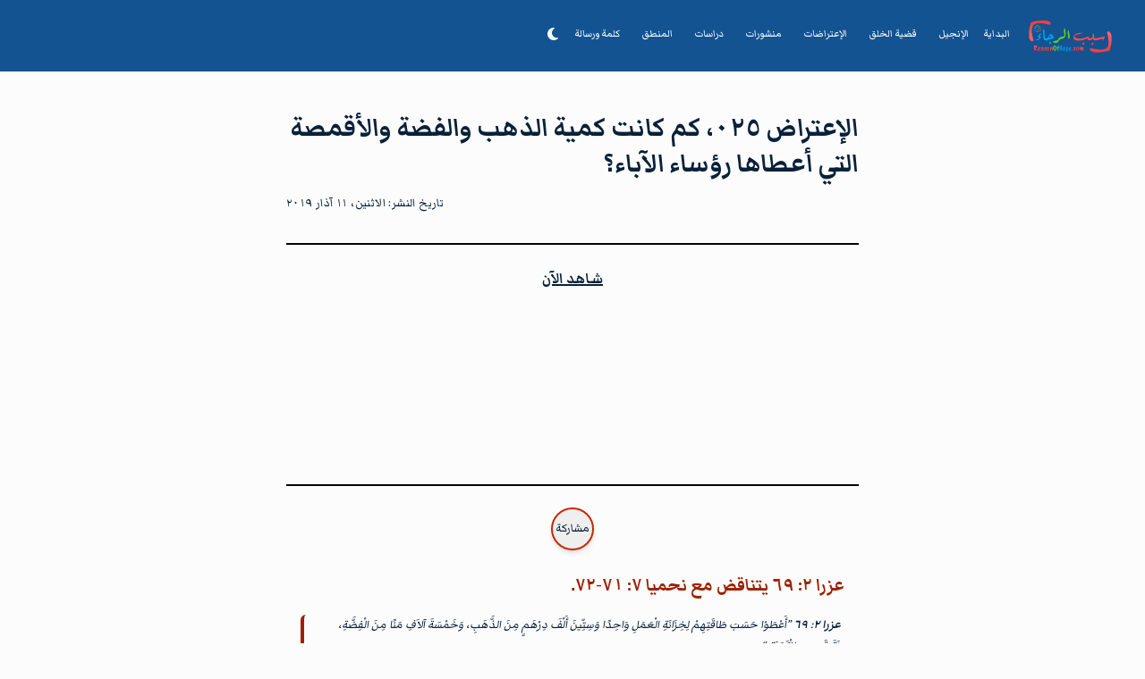

--- FILE ---
content_type: text/html; charset=utf-8
request_url: https://www.reasonofhope.com/2019/03/11/objection025
body_size: 12479
content:
<!DOCTYPE html><html lang="ar" dir="rtl" class=" scroll-smooth __className_ad8a61 relative"><head><meta charSet="utf-8"/><meta name="viewport" content="width=device-width, initial-scale=1"/><link rel="preload" href="/_next/static/media/47cbc4e2adbc5db9-s.p.woff2" as="font" crossorigin="" type="font/woff2"/><link rel="preload" href="/_next/static/media/e279a08a58672e96-s.p.woff2" as="font" crossorigin="" type="font/woff2"/><link rel="preload" as="image" imageSrcSet="/_next/image?url=%2F_next%2Fstatic%2Fmedia%2FROH.4d6a10ab.png&amp;w=640&amp;q=75 1x, /_next/image?url=%2F_next%2Fstatic%2Fmedia%2FROH.4d6a10ab.png&amp;w=1200&amp;q=75 2x" fetchPriority="high"/><link rel="stylesheet" href="/_next/static/css/da53b4d585f38128.css" data-precedence="next"/><link rel="stylesheet" href="/_next/static/css/ac778f4a7bdc283c.css" data-precedence="next"/><link rel="stylesheet" href="/_next/static/css/065d4b460dc63406.css" data-precedence="next"/><link rel="preload" as="script" fetchPriority="low" href="/_next/static/chunks/webpack-07f4782aecd28305.js"/><script src="/_next/static/chunks/fd9d1056-4096720fd056c1bb.js" async=""></script><script src="/_next/static/chunks/2117-d9bcbba03f432b9e.js" async=""></script><script src="/_next/static/chunks/main-app-dd9357982cbe95c2.js" async=""></script><script src="/_next/static/chunks/8e1d74a4-cf7eb0f4cee52a90.js" async=""></script><script src="/_next/static/chunks/2972-88dd24ef5ec21d23.js" async=""></script><script src="/_next/static/chunks/5878-3e147fe3c86fe802.js" async=""></script><script src="/_next/static/chunks/6972-324affe4544b8e15.js" async=""></script><script src="/_next/static/chunks/4507-5e3f6f288ca4e799.js" async=""></script><script src="/_next/static/chunks/4169-fd03a94428a096ab.js" async=""></script><script src="/_next/static/chunks/3912-fb51dc148a8595e2.js" async=""></script><script src="/_next/static/chunks/app/(blog)/(articles)/%5B...slug%5D/page-883ab1b68a2eeed2.js" async=""></script><script src="/_next/static/chunks/app/page-c2ab2d8e9f5b9edc.js" async=""></script><script src="/_next/static/chunks/66ec4792-2738d0bfe961700c.js" async=""></script><script src="/_next/static/chunks/53c13509-ee9d04ad71dcf2d2.js" async=""></script><script src="/_next/static/chunks/c916193b-a66d1aaabba8606d.js" async=""></script><script src="/_next/static/chunks/1761-010f267b4849a048.js" async=""></script><script src="/_next/static/chunks/app/layout-4b9e83105892e659.js" async=""></script><script src="/_next/static/chunks/app/error-ab0c475310ad3811.js" async=""></script><script src="/_next/static/chunks/app/not-found-370ebc7c2f59844d.js" async=""></script><script src="/_next/static/chunks/app/loading-def39614c42b9e71.js" async=""></script><link rel="preload" href="https://www.googletagmanager.com/gtag/js?id=G-0395T0V13Y" as="script"/><title>Reson of Hope - سبب الرجاء</title><meta name="description" content="صفحة مسيحية إصلاحية دفاعية تُقدِّم إجابات كتابية على الأسئلة الشائعة حول الإيمان المسيحي والكتاب المقدس بالإضافة إلى الكثير من المنشورات والترجمات لمواضيع ترتبط بالسرد التوراتي للخلق، الخلاص بحسب الكتاب المقدس، التعاليم المسيحية الإصلاحية وسواها."/><meta property="og:title" content="Reson of Hope - سبب الرجاء"/><meta property="og:description" content="صفحة مسيحية إصلاحية دفاعية تُقدِّم إجابات كتابية على الأسئلة الشائعة حول الإيمان المسيحي والكتاب المقدس بالإضافة إلى الكثير من المنشورات والترجمات لمواضيع ترتبط بالسرد التوراتي للخلق، الخلاص بحسب الكتاب المقدس، التعاليم المسيحية الإصلاحية وسواها."/><meta property="og:url" content="https://www.reasonofhope.com"/><meta property="og:image" content="https://www.reasonofhope.com/blog_images/ROH.png"/><meta property="og:image:width" content="800"/><meta property="og:image:height" content="600"/><meta property="og:image:alt" content="Cover Image for Reson of Hope main oage"/><meta property="og:type" content="website"/><meta name="twitter:card" content="summary_large_image"/><meta name="twitter:title" content="Reson of Hope - سبب الرجاء"/><meta name="twitter:description" content="صفحة مسيحية إصلاحية دفاعية تُقدِّم إجابات كتابية على الأسئلة الشائعة حول الإيمان المسيحي والكتاب المقدس بالإضافة إلى الكثير من المنشورات والترجمات لمواضيع ترتبط بالسرد التوراتي للخلق، الخلاص بحسب الكتاب المقدس، التعاليم المسيحية الإصلاحية وسواها."/><meta name="twitter:image" content="https://www.reasonofhope.com/blog_images/ROH.png"/><meta name="twitter:image:width" content="800"/><meta name="twitter:image:height" content="600"/><meta name="twitter:image:alt" content="Cover Image for Reson of Hope main oage"/><link rel="icon" href="/favicon.ico" type="image/x-icon" sizes="16x16"/><meta name="next-size-adjust"/><script src="/_next/static/chunks/polyfills-42372ed130431b0a.js" noModule=""></script></head><body class="uni-background transition-all duration-200"><!--$!--><template data-dgst="BAILOUT_TO_CLIENT_SIDE_RENDERING"></template><!--/$--><script>!function(){try{var d=document.documentElement,c=d.classList;c.remove('light','dark');var e=localStorage.getItem('theme');if('system'===e||(!e&&true)){var t='(prefers-color-scheme: dark)',m=window.matchMedia(t);if(m.media!==t||m.matches){d.style.colorScheme = 'dark';c.add('dark')}else{d.style.colorScheme = 'light';c.add('light')}}else if(e){c.add(e|| '')}if(e==='light'||e==='dark')d.style.colorScheme=e}catch(e){}}()</script><div class="uni-background"><nav class="bg-darkAccent-500 border-darkAccent-500 dark:bg-darkAccent-900 select-none print:hidden"><div class="mx-auto max-w-7xl px-2 sm:px-6 lg:px-8"><div class="relative flex h-20 items-center justify-between"><div class="absolute inset-y-0 right-0 flex items-center md:hidden"><button type="button" id="mobile-dropdown-button" class="relative inline-flex items-center justify-center rounded-md p-2 text-gray-400 hover:brightness-90 hover:text-white focus:outline-none" aria-controls="mobile-menu" aria-expanded="false"><span class="absolute -inset-0.5"></span><span class="sr-only">Open main menu</span>  <svg stroke="currentColor" fill="currentColor" stroke-width="0" viewBox="0 0 448 512" class="h-6 w-6 focus-none" aria-hidden="true" height="1em" width="1em" xmlns="http://www.w3.org/2000/svg"><path d="M16 132h416c8.837 0 16-7.163 16-16V76c0-8.837-7.163-16-16-16H16C7.163 60 0 67.163 0 76v40c0 8.837 7.163 16 16 16zm0 160h416c8.837 0 16-7.163 16-16v-40c0-8.837-7.163-16-16-16H16c-8.837 0-16 7.163-16 16v40c0 8.837 7.163 16 16 16zm0 160h416c8.837 0 16-7.163 16-16v-40c0-8.837-7.163-16-16-16H16c-8.837 0-16 7.163-16 16v40c0 8.837 7.163 16 16 16z"></path></svg></button></div><div class="flex flex-1 items-center justify-center md:items-stretch md:justify-start"><a class="flex flex-shrink-0 items-center hover:translate-y-0.5 duration-300" href="/"><img alt="Reason Of Hope Logo" fetchPriority="high" width="600" height="232" decoding="async" data-nimg="1" class="h-10 w-auto ml-2" style="color:transparent" srcSet="/_next/image?url=%2F_next%2Fstatic%2Fmedia%2FROH.4d6a10ab.png&amp;w=640&amp;q=75 1x, /_next/image?url=%2F_next%2Fstatic%2Fmedia%2FROH.4d6a10ab.png&amp;w=1200&amp;q=75 2x" src="/_next/image?url=%2F_next%2Fstatic%2Fmedia%2FROH.4d6a10ab.png&amp;w=1200&amp;q=75"/></a><div class="hidden md:ml-6 md:block"><div class="flex space-x-2"><a class="text-white text-nowrap text-sm hover:outline hover:brightness-90 hover:text-white rounded-md px-2 py-2 dark:bg-darkAcentS-900
          " href="/">البداية</a><a class="text-white text-nowrap text-sm hover:outline hover:brightness-90 hover:text-white rounded-md px-2 py-2 dark:bg-darkAcentS-900
          " href="/gospel">الإنجيل</a><a class="text-white text-nowrap text-sm hover:outline hover:brightness-90 hover:text-white rounded-md px-2 py-2 dark:bg-darkAcentS-900
          " href="/creation">قضية الخلق</a><a class="text-white text-nowrap text-sm hover:outline hover:brightness-90 hover:text-white rounded-md px-2 py-2 dark:bg-darkAcentS-900
          " href="/objections">الإعتراضات</a><a class="text-white text-nowrap text-sm hover:outline hover:brightness-90 hover:text-white rounded-md px-2 py-2 dark:bg-darkAcentS-900
          " href="/publications">منشورات</a><a class="text-white text-nowrap text-sm hover:outline hover:brightness-90 hover:text-white rounded-md px-2 py-2 dark:bg-darkAcentS-900
          " href="/studies">دراسات</a><a class="text-white text-nowrap text-sm hover:outline hover:brightness-90 hover:text-white rounded-md px-2 py-2 dark:bg-darkAcentS-900
          " href="/logic">المنطق</a><a class="text-white text-nowrap text-sm hover:outline hover:brightness-90 hover:text-white rounded-md px-2 py-2 dark:bg-darkAcentS-900
          " href="/words">كلمة ورسالة</a><img alt="Loading Light/Dark Toggle" title="Loading Light/Dark Toggle" width="36" height="36" decoding="async" data-nimg="1" style="color:transparent" src="[data-uri]"/></div></div></div></div></div></nav><!--$--><main class="flex justify-center uni-text-color"><div class="m-8 w-full md:max-w-2xl "><!--$!--><template data-dgst="BAILOUT_TO_CLIENT_SIDE_RENDERING"></template><main class="flex justify-center uni-text-color dark:uni-text-color-dark"><div class="m-8 w-full md:max-w-2xl"><header><div class="flex flex-col items-center"><div class="my-3 h-10 w-3/4 bg-gray-300 dark:bg-gray-700 animate-pulse"></div></div><div class="flex flex-col-reverse md:flex-row-reverse items-center md:justify-between"><div class="h-4 w-1/2 bg-gray-300 dark:bg-gray-700 animate-pulse mb-2"></div><div class="h-4 w-1/3 bg-gray-300 dark:bg-gray-700 animate-pulse"></div></div><div class="h-4 w-1/4 bg-gray-300 dark:bg-gray-700 animate-pulse mt-2"></div></header><div class="px-2"><div class="article-body"><div class="uni-text-color indent-3 text-wrap h-6 bg-gray-300 dark:bg-gray-700 animate-pulse mb-4"></div><ul class="list-disc list-inside md:m-5"><li class="oldstyle-nums h-4 bg-gray-300 dark:bg-gray-700 animate-pulse mb-2"></li><li class="oldstyle-nums h-4 bg-gray-300 dark:bg-gray-700 animate-pulse mb-2"></li></ul><div class="uni-text-color indent-3 text-wrap h-6 bg-gray-300 dark:bg-gray-700 animate-pulse mb-4"></div><figure class="my-2 mx-auto block w-full md:max-w-2xl"><div class="object-cover w-full h-64 bg-gray-300 dark:bg-gray-700 animate-pulse rounded-lg"></div><figcaption class="figure-caption text-break uni-text-color text-center border-b border-double h-6 bg-gray-300 dark:bg-gray-700 animate-pulse mt-2"></figcaption></figure><div id="section-id" class="mt-2 mb-4 mx-2 text-mainBrand-600 dark:text-mainBrand-400 text-2xl h-8 bg-gray-300 dark:bg-gray-700 animate-pulse"></div><div class="uni-text-color indent-3 text-wrap h-6 bg-gray-300 dark:bg-gray-700 animate-pulse mb-4"></div></div></div><div class="flex justify-center"><div class="flex-col"><div class="text-2xl text-center font-bold mt-4 h-8 bg-gray-300 dark:bg-gray-700 animate-pulse"></div><div class="flex-col w-72"><div class="w-72 m-2 relative"><div class="animate-smoothlyAppear"><div class="m-2 w-72 h-96 border rounded-md relative flex-col items-center bg-lightShade-200 dark:bg-darkShade-200"><div class="w-full h-full p-1"><div class="object-cover w-full h-40 bg-gray-300 dark:bg-gray-700 animate-pulse rounded-t-md mb-2"></div><div class="flex-col items-center justify-center h-40 m-2"><div class="h-6 mb-2 bg-gray-300 dark:bg-gray-700 animate-pulse"></div><div class="h-4 bg-gray-300 dark:bg-gray-700 animate-pulse mb-2"></div><div class="h-4 bg-gray-300 dark:bg-gray-700 animate-pulse"></div></div><div class="absolute bottom-3 right-2 py-2 px-8 bg-gray-300 dark:bg-gray-700 animate-pulse rounded"></div></div></div></div></div></div></div></div></div></main><!--/$--></div></main><!--/$--><footer class="uni-text-color mt-12 select-none w-full mb-10"><hr class=" border-blueGray-300 print:hidden"/><section class="flex justify-center items-center h-full"><div class="container mx-auto px-4"><div class="flex flex-wrap mt-4"><div class="flex-col justify-center w-full md:w-6/12 px-4 print:hidden"><h3 class="text-xl font-semibold">فلنبقى على تواصل!</h3><div class="lg:mb-0 mb-6 flex"><a class="m-2 p-3 shadow-lg items-center justify-center align-center rounded-full text-center hover:text-blue-500 animate-all duration-200" target="_blank" rel="noopener nor eferrer" href="https://www.facebook.com/ReasonOfHope/"><svg stroke="currentColor" fill="currentColor" stroke-width="0" viewBox="0 0 512 512" height="1em" width="1em" xmlns="http://www.w3.org/2000/svg"><path d="M512 256C512 114.6 397.4 0 256 0S0 114.6 0 256C0 376 82.7 476.8 194.2 504.5V334.2H141.4V256h52.8V222.3c0-87.1 39.4-127.5 125-127.5c16.2 0 44.2 3.2 55.7 6.4V172c-6-.6-16.5-1-29.6-1c-42 0-58.2 15.9-58.2 57.2V256h83.6l-14.4 78.2H287V510.1C413.8 494.8 512 386.9 512 256h0z"></path></svg><span class="sr-only">Visit our <!-- -->facebook</span></a><a class="m-2 p-3 shadow-lg items-center justify-center align-center rounded-full text-center hover:text-red-500 animate-all duration-200" target="_blank" rel="noopener nor eferrer" href="https://www.youtube.com/@ReasonOfHope"><svg stroke="currentColor" fill="currentColor" stroke-width="0" viewBox="0 0 576 512" height="1em" width="1em" xmlns="http://www.w3.org/2000/svg"><path d="M549.655 124.083c-6.281-23.65-24.787-42.276-48.284-48.597C458.781 64 288 64 288 64S117.22 64 74.629 75.486c-23.497 6.322-42.003 24.947-48.284 48.597-11.412 42.867-11.412 132.305-11.412 132.305s0 89.438 11.412 132.305c6.281 23.65 24.787 41.5 48.284 47.821C117.22 448 288 448 288 448s170.78 0 213.371-11.486c23.497-6.321 42.003-24.171 48.284-47.821 11.412-42.867 11.412-132.305 11.412-132.305s0-89.438-11.412-132.305zm-317.51 213.508V175.185l142.739 81.205-142.739 81.201z"></path></svg><span class="sr-only">Visit our <!-- -->youtube</span></a><a class="m-2 p-3 shadow-lg items-center justify-center align-center rounded-full text-center hover:text-green-500 animate-all duration-200" target="_blank" rel="noopener nor eferrer" href="https://whatsapp.com/channel/0029Va9m2Tw7IUYVEc3rjU0X"><svg stroke="currentColor" fill="currentColor" stroke-width="0" viewBox="0 0 448 512" height="1em" width="1em" xmlns="http://www.w3.org/2000/svg"><path d="M380.9 97.1C339 55.1 283.2 32 223.9 32c-122.4 0-222 99.6-222 222 0 39.1 10.2 77.3 29.6 111L0 480l117.7-30.9c32.4 17.7 68.9 27 106.1 27h.1c122.3 0 224.1-99.6 224.1-222 0-59.3-25.2-115-67.1-157zm-157 341.6c-33.2 0-65.7-8.9-94-25.7l-6.7-4-69.8 18.3L72 359.2l-4.4-7c-18.5-29.4-28.2-63.3-28.2-98.2 0-101.7 82.8-184.5 184.6-184.5 49.3 0 95.6 19.2 130.4 54.1 34.8 34.9 56.2 81.2 56.1 130.5 0 101.8-84.9 184.6-186.6 184.6zm101.2-138.2c-5.5-2.8-32.8-16.2-37.9-18-5.1-1.9-8.8-2.8-12.5 2.8-3.7 5.6-14.3 18-17.6 21.8-3.2 3.7-6.5 4.2-12 1.4-32.6-16.3-54-29.1-75.5-66-5.7-9.8 5.7-9.1 16.3-30.3 1.8-3.7.9-6.9-.5-9.7-1.4-2.8-12.5-30.1-17.1-41.2-4.5-10.8-9.1-9.3-12.5-9.5-3.2-.2-6.9-.2-10.6-.2-3.7 0-9.7 1.4-14.8 6.9-5.1 5.6-19.4 19-19.4 46.3 0 27.3 19.9 53.7 22.6 57.4 2.8 3.7 39.1 59.7 94.8 83.8 35.2 15.2 49 16.5 66.6 13.9 10.7-1.6 32.8-13.4 37.4-26.4 4.6-13 4.6-24.1 3.2-26.4-1.3-2.5-5-3.9-10.5-6.6z"></path></svg><span class="sr-only">Visit our <!-- -->whatsapp</span></a></div></div><div class="w-full md:w-6/12 px-4 print:hidden"><div class="flex flex-wrap items-top mb-6"><div class="w-full md:w-4/12 px-4 ml-auto print:hidden"><h3 class="block text-blueGray-500 text-xl font-semibold mb-2">روابط سريعة</h3><ul class="list-unstyled"><li><a class="text-blueGray-600 hover:text-blueGray-800 font-semibold block pb-2 text-sm hover:text-mainBrand-500 animate-all duration-200" href="/categories">الأقسام</a></li><li><a class="text-blueGray-600 hover:text-blueGray-800 font-semibold block pb-2 text-sm hover:text-mainBrand-500 animate-all duration-200" href="/tags">الوسوم</a></li><li><a class="text-blueGray-600 hover:text-blueGray-800 font-semibold block pb-2 text-sm hover:text-mainBrand-500 animate-all duration-200" href="/all">جميع المنشورات</a></li></ul></div><div class="w-full md:w-4/12 px-4 mt-4 md:mt-0 print:hidden"><span class="block text-blueGray-500 text-xl font-semibold mb-2 ">روابط إضافية</span><ul class="list-unstyled"><li><a class="text-blueGray-600 hover:text-blueGray-800 font-semibold block pb-2 text-sm hover:text-mainBrand-500 animate-all duration-200" href="/our-faith">إيماننا</a></li><li><a class="text-blueGray-600 hover:text-blueGray-800 font-semibold block pb-2 text-sm hover:text-mainBrand-500 animate-all duration-200" href="/contact">اتصل بنا</a></li><li><a class="text-blueGray-600 hover:text-blueGray-800 font-semibold block pb-2 text-sm hover:text-mainBrand-500 animate-all duration-200" href="/about">من نحن</a></li><li><a class="text-blueGray-600 hover:text-blueGray-800 font-semibold block pb-2 text-sm hover:text-mainBrand-500 animate-all duration-200" href="/projects">المشاريع</a></li><li><a class="text-blueGray-600 hover:text-blueGray-800 font-semibold block pb-2 text-sm hover:text-mainBrand-500 animate-all duration-200" href="/support">الدعم</a></li></ul></div></div></div></div><hr class="my-6 border-blueGray-300 print:hidden"/><div class="mb-3 flex flex-wrap items-center md:justify-between justify-center"><div class="w-full md:w-4/12 px-4 mx-auto text-center"><div class="text-sm text-blueGray-500 font-semibold py-1">Copyright <a href="https://www.linkedin.com/in/kazanjyan/">ReasonOfHope</a> © 2024</div></div></div></div></section></footer></div><!--$!--><template data-dgst="BAILOUT_TO_CLIENT_SIDE_RENDERING"></template><!--/$--><script src="/_next/static/chunks/webpack-07f4782aecd28305.js" async=""></script><script>(self.__next_f=self.__next_f||[]).push([0]);self.__next_f.push([2,null])</script><script>self.__next_f.push([1,"1:HL[\"/_next/static/media/47cbc4e2adbc5db9-s.p.woff2\",\"font\",{\"crossOrigin\":\"\",\"type\":\"font/woff2\"}]\n2:HL[\"/_next/static/media/e279a08a58672e96-s.p.woff2\",\"font\",{\"crossOrigin\":\"\",\"type\":\"font/woff2\"}]\n3:HL[\"/_next/static/css/da53b4d585f38128.css\",\"style\"]\n4:HL[\"/_next/static/css/ac778f4a7bdc283c.css\",\"style\"]\n5:HL[\"/_next/static/css/065d4b460dc63406.css\",\"style\"]\n"])</script><script>self.__next_f.push([1,"6:I[2846,[],\"\"]\n8:\"$Sreact.suspense\"\n9:I[7389,[\"7699\",\"static/chunks/8e1d74a4-cf7eb0f4cee52a90.js\",\"2972\",\"static/chunks/2972-88dd24ef5ec21d23.js\",\"5878\",\"static/chunks/5878-3e147fe3c86fe802.js\",\"6972\",\"static/chunks/6972-324affe4544b8e15.js\",\"4507\",\"static/chunks/4507-5e3f6f288ca4e799.js\",\"4169\",\"static/chunks/4169-fd03a94428a096ab.js\",\"3912\",\"static/chunks/3912-fb51dc148a8595e2.js\",\"6706\",\"static/chunks/app/(blog)/(articles)/%5B...slug%5D/page-883ab1b68a2eeed2.js\"],\"default\"]\nb:I[2079,[\"7699\",\"static/chunks/8e1d74a4-cf7eb0f4cee52a90.js\",\"2972\",\"static/chunks/2972-88dd24ef5ec21d23.js\",\"5878\",\"static/chunks/5878-3e147fe3c86fe802.js\",\"6972\",\"static/chunks/6972-324affe4544b8e15.js\",\"4507\",\"static/chunks/4507-5e3f6f288ca4e799.js\",\"4169\",\"static/chunks/4169-fd03a94428a096ab.js\",\"3912\",\"static/chunks/3912-fb51dc148a8595e2.js\",\"6706\",\"static/chunks/app/(blog)/(articles)/%5B...slug%5D/page-883ab1b68a2eeed2.js\"],\"default\"]\n11:I[7036,[\"7699\",\"static/chunks/8e1d74a4-cf7eb0f4cee52a90.js\",\"2972\",\"static/chunks/2972-88dd24ef5ec21d23.js\",\"5878\",\"static/chunks/5878-3e147fe3c86fe802.js\",\"6972\",\"static/chunks/6972-324affe4544b8e15.js\",\"4507\",\"static/chunks/4507-5e3f6f288ca4e799.js\",\"4169\",\"static/chunks/4169-fd03a94428a096ab.js\",\"3912\",\"static/chunks/3912-fb51dc148a8595e2.js\",\"6706\",\"static/chunks/app/(blog)/(articles)/%5B...slug%5D/page-883ab1b68a2eeed2.js\"],\"default\"]\n12:I[4290,[\"7699\",\"static/chunks/8e1d74a4-cf7eb0f4cee52a90.js\",\"2972\",\"static/chunks/2972-88dd24ef5ec21d23.js\",\"5878\",\"static/chunks/5878-3e147fe3c86fe802.js\",\"6972\",\"static/chunks/6972-324affe4544b8e15.js\",\"4507\",\"static/chunks/4507-5e3f6f288ca4e799.js\",\"4169\",\"static/chunks/4169-fd03a94428a096ab.js\",\"3912\",\"static/chunks/3912-fb51dc148a8595e2.js\",\"6706\",\"static/chunks/app/(blog)/(articles)/%5B...slug%5D/page-883ab1b68a2eeed2.js\"],\"default\"]\n13:I[9812,[\"7699\",\"static/chunks/8e1d74a4-cf7eb0f4cee52a90.js\",\"2972\",\"static/chunks/2972-88dd24ef5ec21d23.js\",\"5878\",\"static/chunks/5878-3e147fe3c86fe802.js\",\"6972\",\"static/chunks/6972-324affe4544b8e15.js\",\"4507\",\"static/chu"])</script><script>self.__next_f.push([1,"nks/4507-5e3f6f288ca4e799.js\",\"4169\",\"static/chunks/4169-fd03a94428a096ab.js\",\"3912\",\"static/chunks/3912-fb51dc148a8595e2.js\",\"6706\",\"static/chunks/app/(blog)/(articles)/%5B...slug%5D/page-883ab1b68a2eeed2.js\"],\"default\"]\n15:I[7354,[\"7699\",\"static/chunks/8e1d74a4-cf7eb0f4cee52a90.js\",\"2972\",\"static/chunks/2972-88dd24ef5ec21d23.js\",\"5878\",\"static/chunks/5878-3e147fe3c86fe802.js\",\"6972\",\"static/chunks/6972-324affe4544b8e15.js\",\"4507\",\"static/chunks/4507-5e3f6f288ca4e799.js\",\"4169\",\"static/chunks/4169-fd03a94428a096ab.js\",\"3912\",\"static/chunks/3912-fb51dc148a8595e2.js\",\"6706\",\"static/chunks/app/(blog)/(articles)/%5B...slug%5D/page-883ab1b68a2eeed2.js\"],\"default\"]\n16:I[9297,[\"7699\",\"static/chunks/8e1d74a4-cf7eb0f4cee52a90.js\",\"2972\",\"static/chunks/2972-88dd24ef5ec21d23.js\",\"5878\",\"static/chunks/5878-3e147fe3c86fe802.js\",\"6972\",\"static/chunks/6972-324affe4544b8e15.js\",\"4169\",\"static/chunks/4169-fd03a94428a096ab.js\",\"1931\",\"static/chunks/app/page-c2ab2d8e9f5b9edc.js\"],\"default\"]\n17:I[2972,[\"7699\",\"static/chunks/8e1d74a4-cf7eb0f4cee52a90.js\",\"2972\",\"static/chunks/2972-88dd24ef5ec21d23.js\",\"5878\",\"static/chunks/5878-3e147fe3c86fe802.js\",\"6972\",\"static/chunks/6972-324affe4544b8e15.js\",\"4169\",\"static/chunks/4169-fd03a94428a096ab.js\",\"1931\",\"static/chunks/app/page-c2ab2d8e9f5b9edc.js\"],\"\"]\n18:I[4707,[],\"\"]\n1a:I[6423,[],\"\"]\n1b:I[7775,[\"7699\",\"static/chunks/8e1d74a4-cf7eb0f4cee52a90.js\",\"8422\",\"static/chunks/66ec4792-2738d0bfe961700c.js\",\"7240\",\"static/chunks/53c13509-ee9d04ad71dcf2d2.js\",\"1694\",\"static/chunks/c916193b-a66d1aaabba8606d.js\",\"2972\",\"static/chunks/2972-88dd24ef5ec21d23.js\",\"5878\",\"static/chunks/5878-3e147fe3c86fe802.js\",\"1761\",\"static/chunks/1761-010f267b4849a048.js\",\"3185\",\"static/chunks/app/layout-4b9e83105892e659.js\"],\"default\"]\n1c:I[5922,[\"7699\",\"static/chunks/8e1d74a4-cf7eb0f4cee52a90.js\",\"8422\",\"static/chunks/66ec4792-2738d0bfe961700c.js\",\"7240\",\"static/chunks/53c13509-ee9d04ad71dcf2d2.js\",\"1694\",\"static/chunks/c916193b-a66d1aaabba8606d.js\",\"2972\",\"static/chunks/2972-88dd24ef5ec21d23.js\",\"5878\",\"static/chu"])</script><script>self.__next_f.push([1,"nks/5878-3e147fe3c86fe802.js\",\"1761\",\"static/chunks/1761-010f267b4849a048.js\",\"3185\",\"static/chunks/app/layout-4b9e83105892e659.js\"],\"ThemeProvider\"]\n1d:I[510,[\"7699\",\"static/chunks/8e1d74a4-cf7eb0f4cee52a90.js\",\"8422\",\"static/chunks/66ec4792-2738d0bfe961700c.js\",\"7240\",\"static/chunks/53c13509-ee9d04ad71dcf2d2.js\",\"1694\",\"static/chunks/c916193b-a66d1aaabba8606d.js\",\"2972\",\"static/chunks/2972-88dd24ef5ec21d23.js\",\"5878\",\"static/chunks/5878-3e147fe3c86fe802.js\",\"1761\",\"static/chunks/1761-010f267b4849a048.js\",\"3185\",\"static/chunks/app/layout-4b9e83105892e659.js\"],\"LayoverGlobalProvider\"]\n1e:I[4299,[\"7699\",\"static/chunks/8e1d74a4-cf7eb0f4cee52a90.js\",\"8422\",\"static/chunks/66ec4792-2738d0bfe961700c.js\",\"7240\",\"static/chunks/53c13509-ee9d04ad71dcf2d2.js\",\"1694\",\"static/chunks/c916193b-a66d1aaabba8606d.js\",\"2972\",\"static/chunks/2972-88dd24ef5ec21d23.js\",\"5878\",\"static/chunks/5878-3e147fe3c86fe802.js\",\"1761\",\"static/chunks/1761-010f267b4849a048.js\",\"3185\",\"static/chunks/app/layout-4b9e83105892e659.js\"],\"default\"]\n1f:I[4021,[\"7699\",\"static/chunks/8e1d74a4-cf7eb0f4cee52a90.js\",\"8422\",\"static/chunks/66ec4792-2738d0bfe961700c.js\",\"7240\",\"static/chunks/53c13509-ee9d04ad71dcf2d2.js\",\"1694\",\"static/chunks/c916193b-a66d1aaabba8606d.js\",\"2972\",\"static/chunks/2972-88dd24ef5ec21d23.js\",\"5878\",\"static/chunks/5878-3e147fe3c86fe802.js\",\"1761\",\"static/chunks/1761-010f267b4849a048.js\",\"3185\",\"static/chunks/app/layout-4b9e83105892e659.js\"],\"default\"]\n20:I[310,[\"2972\",\"static/chunks/2972-88dd24ef5ec21d23.js\",\"5878\",\"static/chunks/5878-3e147fe3c86fe802.js\",\"7601\",\"static/chunks/app/error-ab0c475310ad3811.js\"],\"default\"]\n21:I[5878,[\"2972\",\"static/chunks/2972-88dd24ef5ec21d23.js\",\"5878\",\"static/chunks/5878-3e147fe3c86fe802.js\",\"9160\",\"static/chunks/app/not-found-370ebc7c2f59844d.js\"],\"Image\"]\n22:I[8291,[\"7699\",\"static/chunks/8e1d74a4-cf7eb0f4cee52a90.js\",\"8422\",\"static/chunks/66ec4792-2738d0bfe961700c.js\",\"7240\",\"static/chunks/53c13509-ee9d04ad71dcf2d2.js\",\"1694\",\"static/chunks/c916193b-a66d1aaabba8606d.js\",\"2972\",\"static/chunks/2972-88dd24e"])</script><script>self.__next_f.push([1,"f5ec21d23.js\",\"5878\",\"static/chunks/5878-3e147fe3c86fe802.js\",\"1761\",\"static/chunks/1761-010f267b4849a048.js\",\"3185\",\"static/chunks/app/layout-4b9e83105892e659.js\"],\"Analytics\"]\n23:I[1952,[\"7699\",\"static/chunks/8e1d74a4-cf7eb0f4cee52a90.js\",\"8422\",\"static/chunks/66ec4792-2738d0bfe961700c.js\",\"7240\",\"static/chunks/53c13509-ee9d04ad71dcf2d2.js\",\"1694\",\"static/chunks/c916193b-a66d1aaabba8606d.js\",\"2972\",\"static/chunks/2972-88dd24ef5ec21d23.js\",\"5878\",\"static/chunks/5878-3e147fe3c86fe802.js\",\"1761\",\"static/chunks/1761-010f267b4849a048.js\",\"3185\",\"static/chunks/app/layout-4b9e83105892e659.js\"],\"SpeedInsights\"]\n24:I[8473,[\"5878\",\"static/chunks/5878-3e147fe3c86fe802.js\",\"8555\",\"static/chunks/app/loading-def39614c42b9e71.js\"],\"default\"]\n26:I[1060,[],\"\"]\na:Tb49,"])</script><script>self.__next_f.push([1,"\n## **عزرا ٢: ٦٩ يتناقض مع نحميا ٧: ٧١-٧٢.**\n\n\u003e **عزرا ٢**: **٦٩** ”أَعْطَوْا حَسَبَ طَاقَتِهِمْ لِخِزَانَةِ الْعَمَلِ وَاحِدًا وَسِتِّينَ أَلْفَ دِرْهَمٍ مِنَ الذَّهَبِ، وَخَمْسَةَ آلاَفِ مَنًا مِنَ الْفِضَّةِ، وَمِئَةَ قَمِيصٍ لِلْكَهَنَةِ.“\n\n\u003e **نحميا ٧**: **٧١**\\-**٧٢** ”وَالْبَعْضُ مِنْ رُؤُوسِ الآبَاءِ أَعْطَوْا لِخَزِينَةِ الْعَمَلِ رِبَوَتَيْنِ مِنَ الذَّهَبِ، وَأَلْفَيْنِ وَمِئَتَيْ مَنًا مِنَ الْفِضَّةِ. وَمَا أَعْطَاهُ بَقِيَّةُ الشَّعْبِ سِتَّ رِبْوَاتٍ مِنَ الذَّهَبِ، وَأَلْفَيْ مَنًا مِنَ الْفِضَّةِ، وَسَبْعَةً وَسِتِّينَ قَمِيصًا لِلْكَهَنَةِ.“\n\nلقد وقع المعترض في مغالطة الفروع كما أنّضه استخدم نوعاً من المنطق المُخادع ، إن عزرا قام بتسجيل إجمالي التقدمة إلى خزينة العمل في بيت الرب، وهي ٦١ ألف درهم من الذهب، ٥ آلاف مناً من الفضة ومئة قميص. ونحميا أيضاً قام بتسجيل التقدمة إنما قام بتقديم تفاصيل وظهر إجمالي التقدمات مختلفاً كالتالي: ٤٢٠٠ مناً من الفضة، ٥٣٠ قميصاً للكهنة، وخمسون منضحة. ولا يوجد أي تناقض فلم يذكر نحميا أو عزرا أن اللائحة هي شاملة أو حصرية؛ فإن قدَّم الناس ٦١ ألف درهم من الذهب فإنهم قد قدَّموا ٤١ ألفاً (بالإضافة إلى ٢٠ ألفاً إضافية). ويجب قراءة النص بعناية حيث أن عزرا يذكر فقط بعض رؤساء الآباء عند مجيئهم إلى بيت الرب في حين أن نحميا يذكر بتفاصيل أوفى وأشمل من عزرا  حيث يذكر تقدمات بعض رؤساء الآباء، الترشاثا وبقية الشعب. وهذا الاختلاف طبيعي نظراً لأن القائمتين قد تمثلان تقدمات مختلفة في أوقات مختلفة من أشخاص مختلفين وبطرق إحصاء مختلفة. لكن ليس من تناقض إذ أن أيّاً من اللائحتين كما ذكرنا لم تكن لائحة حصرية وختامية، وهنا يظهر المنطق المخادع المستخدم من قبل المعترض في الإدعاء بوجود تناقض إذ ليس من مبرّر منطقي لهذا الإدعاء أو الإستنتاج الذي قام به.\n"])</script><script>self.__next_f.push([1,"d:[\"الإختلافات-الكمية-والعددية\",\"تناقضات\"]\ne:[\"فروع\",\"منطق-مُريب\",\"نحميا\",\"هيكل\",\"بابل\",\"عزرا\"]\nf:[\"مغالطة-الفروع\",\"منطق-مُخادع\"]\n10:Tb49,"])</script><script>self.__next_f.push([1,"\n## **عزرا ٢: ٦٩ يتناقض مع نحميا ٧: ٧١-٧٢.**\n\n\u003e **عزرا ٢**: **٦٩** ”أَعْطَوْا حَسَبَ طَاقَتِهِمْ لِخِزَانَةِ الْعَمَلِ وَاحِدًا وَسِتِّينَ أَلْفَ دِرْهَمٍ مِنَ الذَّهَبِ، وَخَمْسَةَ آلاَفِ مَنًا مِنَ الْفِضَّةِ، وَمِئَةَ قَمِيصٍ لِلْكَهَنَةِ.“\n\n\u003e **نحميا ٧**: **٧١**\\-**٧٢** ”وَالْبَعْضُ مِنْ رُؤُوسِ الآبَاءِ أَعْطَوْا لِخَزِينَةِ الْعَمَلِ رِبَوَتَيْنِ مِنَ الذَّهَبِ، وَأَلْفَيْنِ وَمِئَتَيْ مَنًا مِنَ الْفِضَّةِ. وَمَا أَعْطَاهُ بَقِيَّةُ الشَّعْبِ سِتَّ رِبْوَاتٍ مِنَ الذَّهَبِ، وَأَلْفَيْ مَنًا مِنَ الْفِضَّةِ، وَسَبْعَةً وَسِتِّينَ قَمِيصًا لِلْكَهَنَةِ.“\n\nلقد وقع المعترض في مغالطة الفروع كما أنّضه استخدم نوعاً من المنطق المُخادع ، إن عزرا قام بتسجيل إجمالي التقدمة إلى خزينة العمل في بيت الرب، وهي ٦١ ألف درهم من الذهب، ٥ آلاف مناً من الفضة ومئة قميص. ونحميا أيضاً قام بتسجيل التقدمة إنما قام بتقديم تفاصيل وظهر إجمالي التقدمات مختلفاً كالتالي: ٤٢٠٠ مناً من الفضة، ٥٣٠ قميصاً للكهنة، وخمسون منضحة. ولا يوجد أي تناقض فلم يذكر نحميا أو عزرا أن اللائحة هي شاملة أو حصرية؛ فإن قدَّم الناس ٦١ ألف درهم من الذهب فإنهم قد قدَّموا ٤١ ألفاً (بالإضافة إلى ٢٠ ألفاً إضافية). ويجب قراءة النص بعناية حيث أن عزرا يذكر فقط بعض رؤساء الآباء عند مجيئهم إلى بيت الرب في حين أن نحميا يذكر بتفاصيل أوفى وأشمل من عزرا  حيث يذكر تقدمات بعض رؤساء الآباء، الترشاثا وبقية الشعب. وهذا الاختلاف طبيعي نظراً لأن القائمتين قد تمثلان تقدمات مختلفة في أوقات مختلفة من أشخاص مختلفين وبطرق إحصاء مختلفة. لكن ليس من تناقض إذ أن أيّاً من اللائحتين كما ذكرنا لم تكن لائحة حصرية وختامية، وهنا يظهر المنطق المخادع المستخدم من قبل المعترض في الإدعاء بوجود تناقض إذ ليس من مبرّر منطقي لهذا الإدعاء أو الإستنتاج الذي قام به.\n"])</script><script>self.__next_f.push([1,"c:{\"slug\":\"objection025\",\"directory\":\"objections\",\"year\":\"2019\",\"month\":\"03\",\"day\":\"11\",\"isBook\":false,\"featured\":false,\"title\":\"الإعتراض ٠٢٥، كم كانت كمية الذهب والفضة والأقمصة التي أعطاها رؤساء الآباء؟\",\"date\":\"2019-03-11\",\"categories\":\"$d\",\"youtube\":\"jzLjjR0j2lA\",\"status\":\"published\",\"tags\":\"$e\",\"coverImage\":\"025.jpg\",\"fallacies\":\"$f\",\"content\":\"$10\"}\n14:T744,لقد وقع المعترض في مغالطة الفروع كما أنّضه استخدم نوعاً من المنطق المُخادع ، إن عزرا قام بتسجيل إجمالي التقدمة إلى خزينة العمل في بيت الرب، وهي ٦١ ألف درهم من الذهب، ٥ آلاف مناً من الفضة ومئة قميص. ونحميا أيضاً قام بتسجيل التقدمة إنما قام بتقديم تفاصيل وظهر إجمالي التقدمات مختلفاً كالتالي: ٤٢٠٠ مناً من الفضة، ٥٣٠ قميصاً للكهنة، وخمسون منضحة. ولا يوجد أي تناقض فلم يذكر نحميا أو عزرا أن اللائحة هي شاملة أو حصرية؛ فإن قدَّم الناس ٦١ ألف درهم من الذهب فإنهم قد قدَّموا ٤١ ألفاً (بالإضافة إلى ٢٠ ألفاً إضافية). ويجب قراءة النص بعناية حيث أن عزرا يذكر فقط بعض رؤساء الآباء عند مجيئهم إلى بيت الرب في حين أن نحميا يذكر بتفاصيل أوفى وأشمل من عزرا  حيث يذكر تقدمات بعض رؤساء الآباء، الترشاثا وبقية الشعب. وهذا الاختلاف طبيعي نظراً لأن القائمتين قد تمثلان تقدمات مختلفة في أوقات مختلفة من أشخاص مختلفين وبطرق إحصاء مختلفة. لكن ليس من تناقض إذ أن أيّاً من اللائحتين كما ذكرنا لم تكن لائحة حصرية وختامية، "])</script><script>self.__next_f.push([1,"وهنا يظهر المنطق المخادع المستخدم من قبل المعترض في الإدعاء بوجود تناقض إذ ليس من مبرّر منطقي لهذا الإدعاء أو الإستنتاج الذي قام به.19:[\"slug\",\"2019/03/11/objection025\",\"c\"]\n27:[]\n"])</script><script>self.__next_f.push([1,"0:[\"$\",\"$L6\",null,{\"buildId\":\"M0nAHB2h6OMHIx8LwDlYs\",\"assetPrefix\":\"\",\"urlParts\":[\"\",\"2019\",\"03\",\"11\",\"objection025\"],\"initialTree\":[\"\",{\"children\":[\"(blog)\",{\"children\":[\"(articles)\",{\"children\":[[\"slug\",\"2019/03/11/objection025\",\"c\"],{\"children\":[\"__PAGE__\",{}]}]}]}]},\"$undefined\",\"$undefined\",true],\"initialSeedData\":[\"\",{\"children\":[\"(blog)\",{\"children\":[\"(articles)\",{\"children\":[[\"slug\",\"2019/03/11/objection025\",\"c\"],{\"children\":[\"__PAGE__\",{},[[\"$L7\",[\"$\",\"main\",null,{\"className\":\"flex justify-center uni-text-color\",\"children\":[\"$\",\"div\",null,{\"className\":\"m-8 w-full md:max-w-2xl \",\"children\":[\"$\",\"$8\",null,{\"fallback\":[\"$\",\"main\",null,{\"className\":\"flex justify-center uni-text-color dark:uni-text-color-dark\",\"children\":[\"$\",\"div\",null,{\"className\":\"m-8 w-full md:max-w-2xl\",\"children\":[[\"$\",\"header\",null,{\"children\":[[\"$\",\"div\",null,{\"className\":\"flex flex-col items-center\",\"children\":[\"$\",\"div\",null,{\"className\":\"my-3 h-10 w-3/4 bg-gray-300 dark:bg-gray-700 animate-pulse\"}]}],[\"$\",\"div\",null,{\"className\":\"flex flex-col-reverse md:flex-row-reverse items-center md:justify-between\",\"children\":[[\"$\",\"div\",null,{\"className\":\"h-4 w-1/2 bg-gray-300 dark:bg-gray-700 animate-pulse mb-2\"}],[\"$\",\"div\",null,{\"className\":\"h-4 w-1/3 bg-gray-300 dark:bg-gray-700 animate-pulse\"}]]}],[\"$\",\"div\",null,{\"className\":\"h-4 w-1/4 bg-gray-300 dark:bg-gray-700 animate-pulse mt-2\"}]]}],[\"$\",\"div\",null,{\"className\":\"px-2\",\"children\":[\"$\",\"div\",null,{\"className\":\"article-body\",\"children\":[[\"$\",\"div\",null,{\"className\":\"uni-text-color indent-3 text-wrap h-6 bg-gray-300 dark:bg-gray-700 animate-pulse mb-4\"}],[\"$\",\"ul\",null,{\"className\":\"list-disc list-inside md:m-5\",\"children\":[[\"$\",\"li\",null,{\"className\":\"oldstyle-nums h-4 bg-gray-300 dark:bg-gray-700 animate-pulse mb-2\"}],[\"$\",\"li\",null,{\"className\":\"oldstyle-nums h-4 bg-gray-300 dark:bg-gray-700 animate-pulse mb-2\"}]]}],[\"$\",\"div\",null,{\"className\":\"uni-text-color indent-3 text-wrap h-6 bg-gray-300 dark:bg-gray-700 animate-pulse mb-4\"}],[\"$\",\"figure\",null,{\"className\":\"my-2 mx-auto block w-full md:max-w-2xl\",\"children\":[[\"$\",\"div\",null,{\"className\":\"object-cover w-full h-64 bg-gray-300 dark:bg-gray-700 animate-pulse rounded-lg\"}],[\"$\",\"figcaption\",null,{\"className\":\"figure-caption text-break uni-text-color text-center border-b border-double h-6 bg-gray-300 dark:bg-gray-700 animate-pulse mt-2\"}]]}],[\"$\",\"div\",null,{\"id\":\"section-id\",\"className\":\"mt-2 mb-4 mx-2 text-mainBrand-600 dark:text-mainBrand-400 text-2xl h-8 bg-gray-300 dark:bg-gray-700 animate-pulse\"}],[\"$\",\"div\",null,{\"className\":\"uni-text-color indent-3 text-wrap h-6 bg-gray-300 dark:bg-gray-700 animate-pulse mb-4\"}]]}]}],[\"$\",\"div\",null,{\"className\":\"flex justify-center\",\"children\":[\"$\",\"div\",null,{\"className\":\"flex-col\",\"children\":[[\"$\",\"div\",null,{\"className\":\"text-2xl text-center font-bold mt-4 h-8 bg-gray-300 dark:bg-gray-700 animate-pulse\"}],[\"$\",\"div\",null,{\"className\":\"flex-col w-72\",\"children\":[\"$\",\"div\",null,{\"className\":\"w-72 m-2 relative\",\"children\":[\"$\",\"div\",null,{\"className\":\"animate-smoothlyAppear\",\"children\":[\"$\",\"div\",null,{\"className\":\"m-2 w-72 h-96 border rounded-md relative flex-col items-center bg-lightShade-200 dark:bg-darkShade-200\",\"children\":[\"$\",\"div\",null,{\"className\":\"w-full h-full p-1\",\"children\":[[\"$\",\"div\",null,{\"className\":\"object-cover w-full h-40 bg-gray-300 dark:bg-gray-700 animate-pulse rounded-t-md mb-2\"}],[\"$\",\"div\",null,{\"className\":\"flex-col items-center justify-center h-40 m-2\",\"children\":[[\"$\",\"div\",null,{\"className\":\"h-6 mb-2 bg-gray-300 dark:bg-gray-700 animate-pulse\"}],[\"$\",\"div\",null,{\"className\":\"h-4 bg-gray-300 dark:bg-gray-700 animate-pulse mb-2\"}],[\"$\",\"div\",null,{\"className\":\"h-4 bg-gray-300 dark:bg-gray-700 animate-pulse\"}]]}],[\"$\",\"div\",null,{\"className\":\"absolute bottom-3 right-2 py-2 px-8 bg-gray-300 dark:bg-gray-700 animate-pulse rounded\"}]]}]}]}]}]}]]}]}]]}]}],\"children\":[[\"$\",\"header\",null,{\"className\":\"sm:px-4\",\"children\":[[\"$\",\"div\",null,{\"className\":\"flex flex-col items-center\",\"children\":[\"$\",\"h1\",null,{\"className\":\"my-3 text-4xl font-extrabold\",\"children\":\"الإعتراض ٠٢٥، كم كانت كمية الذهب والفضة والأقمصة التي أعطاها رؤساء الآباء؟\"}]}],[\"$\",\"div\",null,{\"className\":\"flex flex-col-reverse md:flex-row-reverse items-center md:justify-between\",\"children\":[[\"$\",\"p\",null,{\"className\":\"text-left font-ligh tracking-wide mb-2\",\"children\":[[\"$\",\"span\",null,{\"children\":\"تاريخ النشر: \"}],[\"$\",\"span\",null,{\"children\":\"الاثنين، ١١ آذار ٢٠١٩\"}]]}],[\"$\",\"div\",null,{\"className\":\"flex-col\",\"children\":[[\"$\",\"$L9\",null,{\"article\":{\"slug\":\"objection025\",\"directory\":\"objections\",\"year\":\"2019\",\"month\":\"03\",\"day\":\"11\",\"isBook\":false,\"featured\":false,\"title\":\"الإعتراض ٠٢٥، كم كانت كمية الذهب والفضة والأقمصة التي أعطاها رؤساء الآباء؟\",\"date\":\"2019-03-11\",\"categories\":[\"الإختلافات-الكمية-والعددية\",\"تناقضات\"],\"youtube\":\"jzLjjR0j2lA\",\"status\":\"published\",\"tags\":[\"فروع\",\"منطق-مُريب\",\"نحميا\",\"هيكل\",\"بابل\",\"عزرا\"],\"coverImage\":\"025.jpg\",\"fallacies\":[\"مغالطة-الفروع\",\"منطق-مُخادع\"],\"content\":\"$a\"}}],[\"$\",\"$Lb\",null,{\"article\":\"$c\"}]]}]]}],[\"$\",\"$8\",null,{\"fallback\":[[\"$\",\"hr\",null,{\"className\":\"my-6 h-0.5 border-t-0 invert uni-background print:hidden\"}],[\"$\",\"div\",null,{\"className\":\"mb-4 text-xl text-center font-bold underline underline-offset-8\",\"children\":[\"$\",\"div\",null,{\"className\":\"w-1/3 h-6 bg-gray-300 dark:bg-gray-700 rounded-md mx-auto\"}]}],[\"$\",\"div\",null,{\"className\":\"flex justify-between items-center\",\"children\":[[\"$\",\"div\",null,{\"className\":\"w-full md:w-1/2\",\"children\":[\"$\",\"div\",null,{\"className\":\"w-full h-40 bg-gray-300 dark:bg-gray-700 rounded-md animate-pulse\"}]}],[\"$\",\"div\",null,{\"className\":\"w-full md:w-1/3\",\"children\":[\"$\",\"div\",null,{\"className\":\"w-full h-40 bg-gray-300 dark:bg-gray-700 rounded-md animate-pulse\"}]}]]}],[\"$\",\"hr\",null,{\"className\":\"my-6 h-0.5 border-t-0 invert uni-background\"}]],\"children\":[\"$\",\"$L11\",null,{\"article\":\"$c\"}]}],[\"$\",\"$L12\",null,{\"article\":\"$c\"}],null,null,[\"$\",\"$L13\",null,{\"article\":\"$c\"}]]}],[\"$\",\"div\",null,{\"className\":\"px-2\",\"children\":[\"$\",\"div\",null,{\"className\":\"article-body\",\"children\":[[\"$\",\"h2\",null,{\"id\":\"[object Object]\",\"className\":\"mt-2 mb-4 mx-2 text-mainBrand-600 text-2xl\",\"children\":[\"$\",\"strong\",\"strong-0\",{\"children\":\"عزرا ٢: ٦٩ يتناقض مع نحميا ٧: ٧١-٧٢.\"}]}],\"\\n\",[\"$\",\"blockquote\",\"blockquote-0\",{\"children\":[\"\\n\",[\"$\",\"p\",null,{\"className\":\"uni-text-color indent-3 text-wrap\",\"children\":[[\"$\",\"strong\",\"strong-0\",{\"children\":\"عزرا ٢\"}],\": \",[\"$\",\"strong\",\"strong-1\",{\"children\":\"٦٩\"}],\" ”أَعْطَوْا حَسَبَ طَاقَتِهِمْ لِخِزَانَةِ الْعَمَلِ وَاحِدًا وَسِتِّينَ أَلْفَ دِرْهَمٍ مِنَ الذَّهَبِ، وَخَمْسَةَ آلاَفِ مَنًا مِنَ الْفِضَّةِ، وَمِئَةَ قَمِيصٍ لِلْكَهَنَةِ.“\"]}],\"\\n\"]}],\"\\n\",[\"$\",\"blockquote\",\"blockquote-1\",{\"children\":[\"\\n\",[\"$\",\"p\",null,{\"className\":\"uni-text-color indent-3 text-wrap\",\"children\":[[\"$\",\"strong\",\"strong-0\",{\"children\":\"نحميا ٧\"}],\": \",[\"$\",\"strong\",\"strong-1\",{\"children\":\"٧١\"}],\"-\",[\"$\",\"strong\",\"strong-2\",{\"children\":\"٧٢\"}],\" ”وَالْبَعْضُ مِنْ رُؤُوسِ الآبَاءِ أَعْطَوْا لِخَزِينَةِ الْعَمَلِ رِبَوَتَيْنِ مِنَ الذَّهَبِ، وَأَلْفَيْنِ وَمِئَتَيْ مَنًا مِنَ الْفِضَّةِ. وَمَا أَعْطَاهُ بَقِيَّةُ الشَّعْبِ سِتَّ رِبْوَاتٍ مِنَ الذَّهَبِ، وَأَلْفَيْ مَنًا مِنَ الْفِضَّةِ، وَسَبْعَةً وَسِتِّينَ قَمِيصًا لِلْكَهَنَةِ.“\"]}],\"\\n\"]}],\"\\n\",[\"$\",\"p\",null,{\"className\":\"uni-text-color indent-3 text-wrap\",\"children\":\"$14\"}]]}]}],[[\"$\",\"$L15\",null,{\"article\":\"$c\"}],\"$undefined\",[\"$\",\"div\",null,{\"className\":\"flex justify-center print:hidden\",\"children\":[\"$\",\"div\",null,{\"className\":\"flex-col\",\"children\":[[\"$\",\"h3\",null,{\"className\":\"article-footer-headings\",\"children\":\"المقالات ذات الصلة\"}],[\"$\",\"$8\",null,{\"fallback\":[\"$\",\"div\",null,{\"className\":\"flex flex-wrap justify-around items-center w-full\",\"children\":[[\"$\",\"div\",null,{\"className\":\"w-72 h-96 border rounded-md relative flex-col items-center bg-lightShade-200 dark:bg-lightShade-800 animate-pulse\",\"children\":[\"$\",\"div\",null,{\"className\":\"w-full h-full p-1\",\"children\":[[\"$\",\"div\",null,{\"className\":\"w-full h-40 bg-gray-300 dark:bg-gray-700 rounded-md mb-2\"}],[\"$\",\"div\",null,{\"className\":\"relativ w-24 h-6 mb-4\",\"children\":[\"$\",\"div\",null,{\"className\":\"w-5/12 h-6 bg-gray-300 dark:bg-gray-700 rounded-md mb-2 absolute left-2\"}]}],[\"$\",\"div\",null,{\"className\":\"w-11/12 h-6 bg-gray-300 dark:bg-gray-700 rounded-md mb-2\"}],[\"$\",\"div\",null,{\"className\":\"w-11/12 h-6 bg-gray-300 dark:bg-gray-700 rounded-md mb-2\"}],[\"$\",\"div\",null,{\"className\":\"w-11/12 h-6 bg-gray-300 dark:bg-gray-700 rounded-md mb-2\"}],[\"$\",\"div\",null,{\"className\":\"absolute bottom-2 left-2 flex justify-between\",\"children\":[\"$\",\"div\",null,{\"className\":\"w-24 h-8 bg-gray-300 dark:bg-gray-700 rounded-md\"}]}]]}]}],[\"$\",\"div\",null,{\"className\":\"w-72 h-96 border rounded-md relative flex-col items-center bg-lightShade-200 dark:bg-lightShade-800 animate-pulse\",\"children\":[\"$\",\"div\",null,{\"className\":\"w-full h-full p-1\",\"children\":[[\"$\",\"div\",null,{\"className\":\"w-full h-40 bg-gray-300 dark:bg-gray-700 rounded-md mb-2\"}],[\"$\",\"div\",null,{\"className\":\"relativ w-24 h-6 mb-4\",\"children\":[\"$\",\"div\",null,{\"className\":\"w-5/12 h-6 bg-gray-300 dark:bg-gray-700 rounded-md mb-2 absolute left-2\"}]}],[\"$\",\"div\",null,{\"className\":\"w-11/12 h-6 bg-gray-300 dark:bg-gray-700 rounded-md mb-2\"}],[\"$\",\"div\",null,{\"className\":\"w-11/12 h-6 bg-gray-300 dark:bg-gray-700 rounded-md mb-2\"}],[\"$\",\"div\",null,{\"className\":\"w-11/12 h-6 bg-gray-300 dark:bg-gray-700 rounded-md mb-2\"}],[\"$\",\"div\",null,{\"className\":\"absolute bottom-2 left-2 flex justify-between\",\"children\":[\"$\",\"div\",null,{\"className\":\"w-24 h-8 bg-gray-300 dark:bg-gray-700 rounded-md\"}]}]]}]}],[\"$\",\"div\",null,{\"className\":\"w-72 h-96 border rounded-md relative flex-col items-center bg-lightShade-200 dark:bg-lightShade-800 animate-pulse\",\"children\":[\"$\",\"div\",null,{\"className\":\"w-full h-full p-1\",\"children\":[[\"$\",\"div\",null,{\"className\":\"w-full h-40 bg-gray-300 dark:bg-gray-700 rounded-md mb-2\"}],[\"$\",\"div\",null,{\"className\":\"relativ w-24 h-6 mb-4\",\"children\":[\"$\",\"div\",null,{\"className\":\"w-5/12 h-6 bg-gray-300 dark:bg-gray-700 rounded-md mb-2 absolute left-2\"}]}],[\"$\",\"div\",null,{\"className\":\"w-11/12 h-6 bg-gray-300 dark:bg-gray-700 rounded-md mb-2\"}],[\"$\",\"div\",null,{\"className\":\"w-11/12 h-6 bg-gray-300 dark:bg-gray-700 rounded-md mb-2\"}],[\"$\",\"div\",null,{\"className\":\"w-11/12 h-6 bg-gray-300 dark:bg-gray-700 rounded-md mb-2\"}],[\"$\",\"div\",null,{\"className\":\"absolute bottom-2 left-2 flex justify-between\",\"children\":[\"$\",\"div\",null,{\"className\":\"w-24 h-8 bg-gray-300 dark:bg-gray-700 rounded-md\"}]}]]}]}],[\"$\",\"div\",null,{\"className\":\"w-72 h-96 border rounded-md relative flex-col items-center bg-lightShade-200 dark:bg-lightShade-800 animate-pulse\",\"children\":[\"$\",\"div\",null,{\"className\":\"w-full h-full p-1\",\"children\":[[\"$\",\"div\",null,{\"className\":\"w-full h-40 bg-gray-300 dark:bg-gray-700 rounded-md mb-2\"}],[\"$\",\"div\",null,{\"className\":\"relativ w-24 h-6 mb-4\",\"children\":[\"$\",\"div\",null,{\"className\":\"w-5/12 h-6 bg-gray-300 dark:bg-gray-700 rounded-md mb-2 absolute left-2\"}]}],[\"$\",\"div\",null,{\"className\":\"w-11/12 h-6 bg-gray-300 dark:bg-gray-700 rounded-md mb-2\"}],[\"$\",\"div\",null,{\"className\":\"w-11/12 h-6 bg-gray-300 dark:bg-gray-700 rounded-md mb-2\"}],[\"$\",\"div\",null,{\"className\":\"w-11/12 h-6 bg-gray-300 dark:bg-gray-700 rounded-md mb-2\"}],[\"$\",\"div\",null,{\"className\":\"absolute bottom-2 left-2 flex justify-between\",\"children\":[\"$\",\"div\",null,{\"className\":\"w-24 h-8 bg-gray-300 dark:bg-gray-700 rounded-md\"}]}]]}]}],[\"$\",\"div\",null,{\"className\":\"w-72 h-96 border rounded-md relative flex-col items-center bg-lightShade-200 dark:bg-lightShade-800 animate-pulse\",\"children\":[\"$\",\"div\",null,{\"className\":\"w-full h-full p-1\",\"children\":[[\"$\",\"div\",null,{\"className\":\"w-full h-40 bg-gray-300 dark:bg-gray-700 rounded-md mb-2\"}],[\"$\",\"div\",null,{\"className\":\"relativ w-24 h-6 mb-4\",\"children\":[\"$\",\"div\",null,{\"className\":\"w-5/12 h-6 bg-gray-300 dark:bg-gray-700 rounded-md mb-2 absolute left-2\"}]}],[\"$\",\"div\",null,{\"className\":\"w-11/12 h-6 bg-gray-300 dark:bg-gray-700 rounded-md mb-2\"}],[\"$\",\"div\",null,{\"className\":\"w-11/12 h-6 bg-gray-300 dark:bg-gray-700 rounded-md mb-2\"}],[\"$\",\"div\",null,{\"className\":\"w-11/12 h-6 bg-gray-300 dark:bg-gray-700 rounded-md mb-2\"}],[\"$\",\"div\",null,{\"className\":\"absolute bottom-2 left-2 flex justify-between\",\"children\":[\"$\",\"div\",null,{\"className\":\"w-24 h-8 bg-gray-300 dark:bg-gray-700 rounded-md\"}]}]]}]}],[\"$\",\"div\",null,{\"className\":\"w-72 h-96 border rounded-md relative flex-col items-center bg-lightShade-200 dark:bg-lightShade-800 animate-pulse\",\"children\":[\"$\",\"div\",null,{\"className\":\"w-full h-full p-1\",\"children\":[[\"$\",\"div\",null,{\"className\":\"w-full h-40 bg-gray-300 dark:bg-gray-700 rounded-md mb-2\"}],[\"$\",\"div\",null,{\"className\":\"relativ w-24 h-6 mb-4\",\"children\":[\"$\",\"div\",null,{\"className\":\"w-5/12 h-6 bg-gray-300 dark:bg-gray-700 rounded-md mb-2 absolute left-2\"}]}],[\"$\",\"div\",null,{\"className\":\"w-11/12 h-6 bg-gray-300 dark:bg-gray-700 rounded-md mb-2\"}],[\"$\",\"div\",null,{\"className\":\"w-11/12 h-6 bg-gray-300 dark:bg-gray-700 rounded-md mb-2\"}],[\"$\",\"div\",null,{\"className\":\"w-11/12 h-6 bg-gray-300 dark:bg-gray-700 rounded-md mb-2\"}],[\"$\",\"div\",null,{\"className\":\"absolute bottom-2 left-2 flex justify-between\",\"children\":[\"$\",\"div\",null,{\"className\":\"w-24 h-8 bg-gray-300 dark:bg-gray-700 rounded-md\"}]}]]}]}]]}],\"children\":[\"$\",\"$L16\",null,{\"articles\":[{\"slug\":\"objection132\",\"directory\":\"objections\",\"year\":\"2020\",\"month\":\"02\",\"day\":\"13\",\"isBook\":false,\"featured\":false,\"title\":\"الإعتراض ١٣٢، متى دخل نوح إلى الفلك؟\",\"date\":\"2020-02-13\",\"categories\":[\"توقيت-الأحداث\",\"تناقضات\"],\"youtube\":\"kVr-nBv4UlE\",\"status\":\"published\",\"tags\":[\"نوح\",\"التكوين\"],\"coverImage\":\"d9a1d9a3d9a2.jpg\",\"fallacies\":[\"قراءة-غير-دقيقة\",\"منطق-مُخادع\"]},{\"slug\":\"objection021\",\"directory\":\"objections\",\"year\":\"2019\",\"month\":\"03\",\"day\":\"01\",\"isBook\":false,\"featured\":false,\"title\":\"الإعتراض ٠٢١، كم كانت المدة التي بقي فيها الفلك طافياً؟\",\"date\":\"2019-03-01\",\"categories\":[\"الإختلافات-الكمية-والعددية\",\"تناقضات\"],\"youtube\":\"enNYLgCANGM\",\"status\":\"published\",\"tags\":[\"نوح\",\"الفُلْك\",\"التكوين\",\"الطوفان\"],\"coverImage\":\"bible-53753_1920.jpg\",\"fallacies\":[\"قراءة-غير-دقيقة\"]},{\"slug\":\"objection239\",\"directory\":\"objections\",\"year\":\"2021\",\"month\":\"08\",\"day\":\"16\",\"isBook\":false,\"featured\":false,\"title\":\"الإعتراض ٢٣٩، هل الله رحيم؟\",\"date\":\"2021-08-16\",\"categories\":[\"إختلافات-التفاصيل\",\"تناقضات\"],\"youtube\":\"vU5qXr8Z868\",\"status\":\"published\",\"tags\":[\"كورنثوس\",\"ميخا\",\"مراثي-ارمياء\",\"مزمور\",\"يوئيل\",\"يوحنا\",\"يعقوب\",\"أخبار-الأيام\",\"التثنية\",\"الخروج\",\"الرحمة\",\"العدد\",\"ارمياء\",\"حزقيال\",\"صموئيل\"],\"coverImage\":\"d9a2d9a3d9a9.jpg\",\"fallacies\":[\"منطق-مُخادع\"]},{\"slug\":\"objection065\",\"directory\":\"objections\",\"year\":\"2019\",\"month\":\"04\",\"day\":\"17\",\"isBook\":false,\"featured\":false,\"title\":\"الإعتراض ٠٦٥، من هو الذي أطلق اسم ”بئر سبع“؟\",\"date\":\"2019-04-17\",\"categories\":[\"أسماء-الأشخاص\",\"تناقضات\"],\"youtube\":\"zR1PvF0FnhI\",\"status\":\"published\",\"tags\":[\"التكوين\",\"التشعب-التقليص-الخاطئ\",\"ابراهيم\",\"اسحق\"],\"coverImage\":\"d9a0d9a6d9a5.jpg\",\"fallacies\":[\"مغالطة التشعُّب\"]},{\"slug\":\"objection113\",\"directory\":\"objections\",\"year\":\"2019\",\"month\":\"08\",\"day\":\"01\",\"isBook\":false,\"featured\":false,\"title\":\"الإعتراض ١١٣، هل صاح الديك قبل أم بعد إنكار بطرس للمسيح؟\",\"date\":\"2019-08-01\",\"categories\":[\"توقيت-الأحداث\",\"تناقضات\"],\"youtube\":\"KfXJ998JFa4\",\"status\":\"published\",\"tags\":[\"لوقا\",\"متى\",\"مرقس\",\"يوحنا\",\"يسوع-المسيح\",\"التشعب-التقليص-الخاطئ\",\"صياح-الديك\"],\"coverImage\":\"hahn-4232837_1280.jpg\",\"fallacies\":[\"مغالطة التشعُّب\"]}]}]}]]}]}],[\"$\",\"div\",null,{\"className\":\"px-4 print:hidden\",\"children\":[\"$\",\"div\",null,{\"className\":\"flex flex-wrap justify-between mb-6\",\"children\":[[\"$\",\"div\",null,{\"className\":\"w-full md:w-1/2 flex-col items-center px-4 ml-auto print:hidden text-center\",\"children\":[[\"$\",\"span\",null,{\"className\":\"block text-blueGray-500 text-xl font-semibold mb-2 \",\"children\":\"التصنيفات\"}],[\"$\",\"ul\",null,{\"className\":\"list-unstyled\",\"children\":[[\"$\",\"$L17\",\"2الإختلافات-الكمية-والعددية\",{\"className\":\"text-blueGray-600 hover:text-blueGray-800 font-semibold block pb-2 text-sm hover:text-mainBrand-500 animate-all duration-200\",\"href\":\"/categories/الإختلافات-الكمية-والعددية\",\"children\":\"الإختلافات الكمية والعددية\"}],[\"$\",\"$L17\",\"2تناقضات\",{\"className\":\"text-blueGray-600 hover:text-blueGray-800 font-semibold block pb-2 text-sm hover:text-mainBrand-500 animate-all duration-200\",\"href\":\"/categories/تناقضات\",\"children\":\"تناقضات\"}]]}]]}],[\"$\",\"div\",null,{\"className\":\"w-full md:w-1/2 px-4 mt-4 md:mt-0 print:hidden text-center\",\"children\":[[\"$\",\"span\",null,{\"className\":\"block text-blueGray-500 text-xl font-semibold mb-2 \",\"children\":\"الوسوم\"}],[[\"$\",\"$L17\",\"6فروع\",{\"className\":\"text-blueGray-600 hover:text-blueGray-800 font-semibold block pb-2 text-sm hover:text-mainBrand-500 animate-all duration-200\",\"href\":\"/tags/فروع\",\"children\":\"فروع\"}],[\"$\",\"$L17\",\"6منطق-مُريب\",{\"className\":\"text-blueGray-600 hover:text-blueGray-800 font-semibold block pb-2 text-sm hover:text-mainBrand-500 animate-all duration-200\",\"href\":\"/tags/منطق-مُريب\",\"children\":\"منطق مُريب\"}],[\"$\",\"$L17\",\"6نحميا\",{\"className\":\"text-blueGray-600 hover:text-blueGray-800 font-semibold block pb-2 text-sm hover:text-mainBrand-500 animate-all duration-200\",\"href\":\"/tags/نحميا\",\"children\":\"نحميا\"}],[\"$\",\"$L17\",\"6هيكل\",{\"className\":\"text-blueGray-600 hover:text-blueGray-800 font-semibold block pb-2 text-sm hover:text-mainBrand-500 animate-all duration-200\",\"href\":\"/tags/هيكل\",\"children\":\"هيكل\"}],[\"$\",\"$L17\",\"6بابل\",{\"className\":\"text-blueGray-600 hover:text-blueGray-800 font-semibold block pb-2 text-sm hover:text-mainBrand-500 animate-all duration-200\",\"href\":\"/tags/بابل\",\"children\":\"بابل\"}],[\"$\",\"$L17\",\"6عزرا\",{\"className\":\"text-blueGray-600 hover:text-blueGray-800 font-semibold block pb-2 text-sm hover:text-mainBrand-500 animate-all duration-200\",\"href\":\"/tags/عزرا\",\"children\":\"عزرا\"}]]]}]]}]}]]]}]}]}],null],null],null]},[null,[\"$\",\"$L18\",null,{\"parallelRouterKey\":\"children\",\"segmentPath\":[\"children\",\"(blog)\",\"children\",\"(articles)\",\"children\",\"$19\",\"children\"],\"error\":\"$undefined\",\"errorStyles\":\"$undefined\",\"errorScripts\":\"$undefined\",\"template\":[\"$\",\"$L1a\",null,{}],\"templateStyles\":\"$undefined\",\"templateScripts\":\"$undefined\",\"notFound\":\"$undefined\",\"notFoundStyles\":\"$undefined\"}]],null]},[null,[\"$\",\"$L18\",null,{\"parallelRouterKey\":\"children\",\"segmentPath\":[\"children\",\"(blog)\",\"children\",\"(articles)\",\"children\"],\"error\":\"$undefined\",\"errorStyles\":\"$undefined\",\"errorScripts\":\"$undefined\",\"template\":[\"$\",\"$L1a\",null,{}],\"templateStyles\":\"$undefined\",\"templateScripts\":\"$undefined\",\"notFound\":\"$undefined\",\"notFoundStyles\":\"$undefined\"}]],null]},[null,[\"$\",\"$L18\",null,{\"parallelRouterKey\":\"children\",\"segmentPath\":[\"children\",\"(blog)\",\"children\"],\"error\":\"$undefined\",\"errorStyles\":\"$undefined\",\"errorScripts\":\"$undefined\",\"template\":[\"$\",\"$L1a\",null,{}],\"templateStyles\":\"$undefined\",\"templateScripts\":\"$undefined\",\"notFound\":\"$undefined\",\"notFoundStyles\":\"$undefined\"}]],null]},[[[[\"$\",\"link\",\"0\",{\"rel\":\"stylesheet\",\"href\":\"/_next/static/css/da53b4d585f38128.css\",\"precedence\":\"next\",\"crossOrigin\":\"$undefined\"}],[\"$\",\"link\",\"1\",{\"rel\":\"stylesheet\",\"href\":\"/_next/static/css/ac778f4a7bdc283c.css\",\"precedence\":\"next\",\"crossOrigin\":\"$undefined\"}],[\"$\",\"link\",\"2\",{\"rel\":\"stylesheet\",\"href\":\"/_next/static/css/065d4b460dc63406.css\",\"precedence\":\"next\",\"crossOrigin\":\"$undefined\"}]],[\"$\",\"html\",null,{\"lang\":\"ar\",\"dir\":\"rtl\",\"className\":\" scroll-smooth __className_ad8a61 relative\",\"children\":[\"$\",\"body\",null,{\"className\":\"uni-background transition-all duration-200\",\"children\":[[\"$\",\"$L1b\",null,{}],[\"$\",\"$L1c\",null,{\"attribute\":\"class\",\"defaultTheme\":\"system\",\"enableSystem\":true,\"children\":[\"$\",\"div\",null,{\"className\":\"uni-background\",\"children\":[\"$\",\"$L1d\",null,{\"children\":[[\"$\",\"$L1e\",null,{}],[\"$\",\"$L1f\",null,{}],[\"$\",\"$L18\",null,{\"parallelRouterKey\":\"children\",\"segmentPath\":[\"children\"],\"error\":\"$20\",\"errorStyles\":[],\"errorScripts\":[],\"template\":[\"$\",\"$L1a\",null,{}],\"templateStyles\":\"$undefined\",\"templateScripts\":\"$undefined\",\"notFound\":[\"$\",\"div\",null,{\"className\":\"min-h-[70vh] flex flex-col items-center justify-center uni-background uni-text-color\",\"children\":[\"$\",\"div\",null,{\"className\":\"text-center px-4\",\"children\":[[\"$\",\"h1\",null,{\"className\":\"text-7xl md:text-9xl font-bold\",\"children\":\"404\"}],[\"$\",\"h2\",null,{\"className\":\"text-2xl md:text-4xl font-semibold mt-4 mx-auto\",\"children\":\"عذراً, الصفحة التي قُمتم بطلبها غير موجودة!\"}],[\"$\",\"p\",null,{\"className\":\"text-lg md:text-xl mt-2\",\"children\":\"نعتذر عن الخطأ  ولكن الصفحة التي تبحثون عنها غير موجودة، ربما قد تم تغيير عنوانها أو أنكم قمتكم باستخدام عنوان خاطئ\"}],[\"$\",\"p\",null,{\"className\":\"text-lg md:text-xl mt-2\",\"children\":[\"يمكنكم العودة إلى \",[\"$\",\"$L17\",null,{\"href\":\"/\",\"className\":\"info-link-button px-2\",\"children\":\"الصفحة الرئيسية\"}],\".\"]}],[\"$\",\"$L17\",null,{\"href\":\"/\",\"className\":\"mt-6 inline-block bg-mainBrand hover:bg-lightAccent text-white dark:bg-lightAccent dark:hover:bg-mainBrand px-6 py-3 rounded-md text-lg transition duration-200\",\"children\":\"Go Back Home\"}],[\"$\",\"div\",null,{\"className\":\"w-full flex justify-center\",\"children\":[\"$\",\"$L21\",null,{\"src\":{\"src\":\"/_next/static/media/404-cover-page.4b91ba7d.webp\",\"height\":1024,\"width\":1024,\"blurDataURL\":\"[data-uri]\",\"blurWidth\":8,\"blurHeight\":8},\"alt\":\"not found image\",\"className\":\"max-w-xs md:max-w-md rounded-xl\"}]}]]}]}],\"notFoundStyles\":[]}],[\"$\",\"footer\",null,{\"className\":\"uni-text-color mt-12 select-none w-full mb-10\",\"children\":[[\"$\",\"hr\",null,{\"className\":\" border-blueGray-300 print:hidden\"}],[\"$\",\"section\",null,{\"className\":\"flex justify-center items-center h-full\",\"children\":[\"$\",\"div\",null,{\"className\":\"container mx-auto px-4\",\"children\":[[\"$\",\"div\",null,{\"className\":\"flex flex-wrap mt-4\",\"children\":[[\"$\",\"div\",null,{\"className\":\"flex-col justify-center w-full md:w-6/12 px-4 print:hidden\",\"children\":[[\"$\",\"h3\",null,{\"className\":\"text-xl font-semibold\",\"children\":\"فلنبقى على تواصل!\"}],[\"$\",\"div\",null,{\"className\":\"lg:mb-0 mb-6 flex\",\"children\":[[\"$\",\"$L17\",\"https://www.facebook.com/ReasonOfHope/\",{\"className\":\"m-2 p-3 shadow-lg items-center justify-center align-center rounded-full text-center hover:text-blue-500 animate-all duration-200\",\"href\":\"https://www.facebook.com/ReasonOfHope/\",\"target\":\"_blank\",\"rel\":\"noopener nor eferrer\",\"children\":[[\"$\",\"svg\",null,{\"stroke\":\"currentColor\",\"fill\":\"currentColor\",\"strokeWidth\":\"0\",\"viewBox\":\"0 0 512 512\",\"children\":[\"$undefined\",[[\"$\",\"path\",\"0\",{\"d\":\"M512 256C512 114.6 397.4 0 256 0S0 114.6 0 256C0 376 82.7 476.8 194.2 504.5V334.2H141.4V256h52.8V222.3c0-87.1 39.4-127.5 125-127.5c16.2 0 44.2 3.2 55.7 6.4V172c-6-.6-16.5-1-29.6-1c-42 0-58.2 15.9-58.2 57.2V256h83.6l-14.4 78.2H287V510.1C413.8 494.8 512 386.9 512 256h0z\",\"children\":[]}]]],\"className\":\"$undefined\",\"style\":{\"color\":\"$undefined\"},\"height\":\"1em\",\"width\":\"1em\",\"xmlns\":\"http://www.w3.org/2000/svg\"}],[\"$\",\"span\",null,{\"className\":\"sr-only\",\"children\":[\"Visit our \",\"facebook\"]}]]}],[\"$\",\"$L17\",\"https://www.youtube.com/@ReasonOfHope\",{\"className\":\"m-2 p-3 shadow-lg items-center justify-center align-center rounded-full text-center hover:text-red-500 animate-all duration-200\",\"href\":\"https://www.youtube.com/@ReasonOfHope\",\"target\":\"_blank\",\"rel\":\"noopener nor eferrer\",\"children\":[[\"$\",\"svg\",null,{\"stroke\":\"currentColor\",\"fill\":\"currentColor\",\"strokeWidth\":\"0\",\"viewBox\":\"0 0 576 512\",\"children\":[\"$undefined\",[[\"$\",\"path\",\"0\",{\"d\":\"M549.655 124.083c-6.281-23.65-24.787-42.276-48.284-48.597C458.781 64 288 64 288 64S117.22 64 74.629 75.486c-23.497 6.322-42.003 24.947-48.284 48.597-11.412 42.867-11.412 132.305-11.412 132.305s0 89.438 11.412 132.305c6.281 23.65 24.787 41.5 48.284 47.821C117.22 448 288 448 288 448s170.78 0 213.371-11.486c23.497-6.321 42.003-24.171 48.284-47.821 11.412-42.867 11.412-132.305 11.412-132.305s0-89.438-11.412-132.305zm-317.51 213.508V175.185l142.739 81.205-142.739 81.201z\",\"children\":[]}]]],\"className\":\"$undefined\",\"style\":{\"color\":\"$undefined\"},\"height\":\"1em\",\"width\":\"1em\",\"xmlns\":\"http://www.w3.org/2000/svg\"}],[\"$\",\"span\",null,{\"className\":\"sr-only\",\"children\":[\"Visit our \",\"youtube\"]}]]}],[\"$\",\"$L17\",\"https://whatsapp.com/channel/0029Va9m2Tw7IUYVEc3rjU0X\",{\"className\":\"m-2 p-3 shadow-lg items-center justify-center align-center rounded-full text-center hover:text-green-500 animate-all duration-200\",\"href\":\"https://whatsapp.com/channel/0029Va9m2Tw7IUYVEc3rjU0X\",\"target\":\"_blank\",\"rel\":\"noopener nor eferrer\",\"children\":[[\"$\",\"svg\",null,{\"stroke\":\"currentColor\",\"fill\":\"currentColor\",\"strokeWidth\":\"0\",\"viewBox\":\"0 0 448 512\",\"children\":[\"$undefined\",[[\"$\",\"path\",\"0\",{\"d\":\"M380.9 97.1C339 55.1 283.2 32 223.9 32c-122.4 0-222 99.6-222 222 0 39.1 10.2 77.3 29.6 111L0 480l117.7-30.9c32.4 17.7 68.9 27 106.1 27h.1c122.3 0 224.1-99.6 224.1-222 0-59.3-25.2-115-67.1-157zm-157 341.6c-33.2 0-65.7-8.9-94-25.7l-6.7-4-69.8 18.3L72 359.2l-4.4-7c-18.5-29.4-28.2-63.3-28.2-98.2 0-101.7 82.8-184.5 184.6-184.5 49.3 0 95.6 19.2 130.4 54.1 34.8 34.9 56.2 81.2 56.1 130.5 0 101.8-84.9 184.6-186.6 184.6zm101.2-138.2c-5.5-2.8-32.8-16.2-37.9-18-5.1-1.9-8.8-2.8-12.5 2.8-3.7 5.6-14.3 18-17.6 21.8-3.2 3.7-6.5 4.2-12 1.4-32.6-16.3-54-29.1-75.5-66-5.7-9.8 5.7-9.1 16.3-30.3 1.8-3.7.9-6.9-.5-9.7-1.4-2.8-12.5-30.1-17.1-41.2-4.5-10.8-9.1-9.3-12.5-9.5-3.2-.2-6.9-.2-10.6-.2-3.7 0-9.7 1.4-14.8 6.9-5.1 5.6-19.4 19-19.4 46.3 0 27.3 19.9 53.7 22.6 57.4 2.8 3.7 39.1 59.7 94.8 83.8 35.2 15.2 49 16.5 66.6 13.9 10.7-1.6 32.8-13.4 37.4-26.4 4.6-13 4.6-24.1 3.2-26.4-1.3-2.5-5-3.9-10.5-6.6z\",\"children\":[]}]]],\"className\":\"$undefined\",\"style\":{\"color\":\"$undefined\"},\"height\":\"1em\",\"width\":\"1em\",\"xmlns\":\"http://www.w3.org/2000/svg\"}],[\"$\",\"span\",null,{\"className\":\"sr-only\",\"children\":[\"Visit our \",\"whatsapp\"]}]]}]]}]]}],[\"$\",\"div\",null,{\"className\":\"w-full md:w-6/12 px-4 print:hidden\",\"children\":[\"$\",\"div\",null,{\"className\":\"flex flex-wrap items-top mb-6\",\"children\":[[\"$\",\"div\",null,{\"className\":\"w-full md:w-4/12 px-4 ml-auto print:hidden\",\"children\":[[\"$\",\"h3\",null,{\"className\":\"block text-blueGray-500 text-xl font-semibold mb-2\",\"children\":\"روابط سريعة\"}],[\"$\",\"ul\",null,{\"className\":\"list-unstyled\",\"children\":[[\"$\",\"li\",\"الأقسام/categories\",{\"children\":[\"$\",\"$L17\",null,{\"className\":\"text-blueGray-600 hover:text-blueGray-800 font-semibold block pb-2 text-sm hover:text-mainBrand-500 animate-all duration-200\",\"href\":\"/categories\",\"children\":\"الأقسام\"}]}],[\"$\",\"li\",\"الوسوم/tags\",{\"children\":[\"$\",\"$L17\",null,{\"className\":\"text-blueGray-600 hover:text-blueGray-800 font-semibold block pb-2 text-sm hover:text-mainBrand-500 animate-all duration-200\",\"href\":\"/tags\",\"children\":\"الوسوم\"}]}],[\"$\",\"li\",\"جميع المنشورات/all\",{\"children\":[\"$\",\"$L17\",null,{\"className\":\"text-blueGray-600 hover:text-blueGray-800 font-semibold block pb-2 text-sm hover:text-mainBrand-500 animate-all duration-200\",\"href\":\"/all\",\"children\":\"جميع المنشورات\"}]}]]}]]}],[\"$\",\"div\",null,{\"className\":\"w-full md:w-4/12 px-4 mt-4 md:mt-0 print:hidden\",\"children\":[[\"$\",\"span\",null,{\"className\":\"block text-blueGray-500 text-xl font-semibold mb-2 \",\"children\":\"روابط إضافية\"}],[\"$\",\"ul\",null,{\"className\":\"list-unstyled\",\"children\":[[\"$\",\"li\",\"إيماننا/our-faith\",{\"children\":[\"$\",\"$L17\",null,{\"className\":\"text-blueGray-600 hover:text-blueGray-800 font-semibold block pb-2 text-sm hover:text-mainBrand-500 animate-all duration-200\",\"href\":\"/our-faith\",\"children\":\"إيماننا\"}]}],[\"$\",\"li\",\"اتصل بنا/contact\",{\"children\":[\"$\",\"$L17\",null,{\"className\":\"text-blueGray-600 hover:text-blueGray-800 font-semibold block pb-2 text-sm hover:text-mainBrand-500 animate-all duration-200\",\"href\":\"/contact\",\"children\":\"اتصل بنا\"}]}],[\"$\",\"li\",\"من نحن/about\",{\"children\":[\"$\",\"$L17\",null,{\"className\":\"text-blueGray-600 hover:text-blueGray-800 font-semibold block pb-2 text-sm hover:text-mainBrand-500 animate-all duration-200\",\"href\":\"/about\",\"children\":\"من نحن\"}]}],[\"$\",\"li\",\"المشاريع/projects\",{\"children\":[\"$\",\"$L17\",null,{\"className\":\"text-blueGray-600 hover:text-blueGray-800 font-semibold block pb-2 text-sm hover:text-mainBrand-500 animate-all duration-200\",\"href\":\"/projects\",\"children\":\"المشاريع\"}]}],[\"$\",\"li\",\"الدعم/support\",{\"children\":[\"$\",\"$L17\",null,{\"className\":\"text-blueGray-600 hover:text-blueGray-800 font-semibold block pb-2 text-sm hover:text-mainBrand-500 animate-all duration-200\",\"href\":\"/support\",\"children\":\"الدعم\"}]}]]}]]}]]}]}]]}],[\"$\",\"hr\",null,{\"className\":\"my-6 border-blueGray-300 print:hidden\"}],[\"$\",\"div\",null,{\"className\":\"mb-3 flex flex-wrap items-center md:justify-between justify-center\",\"children\":[\"$\",\"div\",null,{\"className\":\"w-full md:w-4/12 px-4 mx-auto text-center\",\"children\":[\"$\",\"div\",null,{\"className\":\"text-sm text-blueGray-500 font-semibold py-1\",\"children\":[\"Copyright \",[\"$\",\"$L17\",null,{\"href\":\"https://www.linkedin.com/in/kazanjyan/\",\"children\":\"ReasonOfHope\"}],\" © 2024\"]}]}]}]]}]}]]}]]}]}]}],[\"$\",\"$L22\",null,{}],[\"$\",\"$L23\",null,{}]]}]}]],null],[[\"$\",\"$L24\",null,{}],[],[]]],\"couldBeIntercepted\":false,\"initialHead\":[null,\"$L25\"],\"globalErrorComponent\":\"$26\",\"missingSlots\":\"$W27\"}]\n"])</script><script>self.__next_f.push([1,"25:[[\"$\",\"meta\",\"0\",{\"name\":\"viewport\",\"content\":\"width=device-width, initial-scale=1\"}],[\"$\",\"meta\",\"1\",{\"charSet\":\"utf-8\"}],[\"$\",\"title\",\"2\",{\"children\":\"Reson of Hope - سبب الرجاء\"}],[\"$\",\"meta\",\"3\",{\"name\":\"description\",\"content\":\"صفحة مسيحية إصلاحية دفاعية تُقدِّم إجابات كتابية على الأسئلة الشائعة حول الإيمان المسيحي والكتاب المقدس بالإضافة إلى الكثير من المنشورات والترجمات لمواضيع ترتبط بالسرد التوراتي للخلق، الخلاص بحسب الكتاب المقدس، التعاليم المسيحية الإصلاحية وسواها.\"}],[\"$\",\"meta\",\"4\",{\"property\":\"og:title\",\"content\":\"Reson of Hope - سبب الرجاء\"}],[\"$\",\"meta\",\"5\",{\"property\":\"og:description\",\"content\":\"صفحة مسيحية إصلاحية دفاعية تُقدِّم إجابات كتابية على الأسئلة الشائعة حول الإيمان المسيحي والكتاب المقدس بالإضافة إلى الكثير من المنشورات والترجمات لمواضيع ترتبط بالسرد التوراتي للخلق، الخلاص بحسب الكتاب المقدس، التعاليم المسيحية الإصلاحية وسواها.\"}],[\"$\",\"meta\",\"6\",{\"property\":\"og:url\",\"content\":\"https://www.reasonofhope.com\"}],[\"$\",\"meta\",\"7\",{\"property\":\"og:image\",\"content\":\"https://www.reasonofhope.com/blog_images/ROH.png\"}],[\"$\",\"meta\",\"8\",{\"property\":\"og:image:width\",\"content\":\"800\"}],[\"$\",\"meta\",\"9\",{\"property\":\"og:image:height\",\"content\":\"600\"}],[\"$\",\"meta\",\"10\",{\"property\":\"og:image:alt\",\"content\":\"Cover Image for Reson of Hope main oage\"}],[\"$\",\"meta\",\"11\",{\"property\":\"og:type\",\"content\":\"website\"}],[\"$\",\"meta\",\"12\",{\"name\":\"twitter:card\",\"content\":\"summary_large_image\"}],[\"$\",\"meta\",\"13\",{\"name\":\"twitter:title\",\"content\":\"Reson of Hope - سبب الرجاء\"}],[\"$\",\"meta\",\"14\",{\"name\":\"twitter:description\",\"content\":\"صفحة مسيحية إصلاحية دفاعية تُقدِّم إجابات كتابية على الأسئلة الشائعة حول الإيمان المسيحي والكتاب المقدس بالإضافة إلى الكثير من المنشورات والترجمات لمواضيع ترتبط بالسرد التوراتي للخلق، الخلاص بحسب الكتاب المقدس، التعاليم المسيحية الإصلاحية وسواها.\"}],[\"$\",\"meta\",\"15\",{\"name\":\"twitter:image\",\"content\":\"https://www.reasonofhope.com/blog_images/ROH.png\"}],[\"$\",\"meta\",\"16\",{\"name\":\"twitter:image:width\",\"content\":\"800\"}],[\"$\",\"meta\",\"17\",{\"name\":\"twitter:image:height\",\"content\":\"600\"}],[\"$\",\"meta\",\"18\",{\"name\":\"twitter:image:alt\",\"content\":\"Cover Image for Reson of Hope main oage\"}],[\"$\",\"link\",\"19\",{\"rel\":\"icon\",\"href\":\"/favicon.ico\",\"type\":\"image/x-icon\",\"sizes\":\"16x16\"}],[\"$\",\"meta\",\"20\",{\"name\":\"next-size-adjust\"}]]\n"])</script><script>self.__next_f.push([1,"7:null\n"])</script></body></html>

--- FILE ---
content_type: application/javascript; charset=utf-8
request_url: https://www.reasonofhope.com/_next/static/chunks/app/(blog)/(articles)/(collection)/words/page-674760b910f5396a.js
body_size: 1132
content:
(self.webpackChunk_N_E=self.webpackChunk_N_E||[]).push([[6665,3705,8179,7370,5013,7916,3056,6005,1386,5533,1622,6847,2882,8353,7136,7586,9008,4078,5134],{6341:function(e,t,l){Promise.resolve().then(l.bind(l,8098))},8098:function(e,t,l){"use strict";l.d(t,{default:function(){return p}});var a=l(7437),s=l(2265),n=l(9376),r=l(3031),c=l(7648);function i(e){let{articles:t,order:l,perPage:s,page:n}=e;switch(s=!s||isNaN(s)?6:s,l){case"latest":t.sort((e,t)=>new Date(t.date)-new Date(e.date));break;case"oldest":t.sort((e,t)=>new Date(e.date)-new Date(t.date));break;case"title_asc":t.sort((e,t)=>e.title.localeCompare(t.title));break;case"title_dsc":t.sort((e,t)=>t.title.localeCompare(e.title))}let i=Math.min(n,Math.ceil(t.length/s));return 0===(t=t.slice((i-1)*s,i*s)).length?(0,a.jsxs)("div",{className:"flex-col space-y-3 justify-center items-center my-14",children:[(0,a.jsx)("p",{className:"text-2xl",children:"لا يوجد مقالات تتوافق مع معايير البحث التي تفضلتم باستخدامها."}),(0,a.jsx)("p",{className:"text-2xl",children:"يرجى المحاولة مرة أخرى بمعايير بحث مختلفة."}),(0,a.jsxs)("p",{className:"text-2xl",children:["يمكنكم العودة إلى ",(0,a.jsx)(c.default,{href:"/",className:"info-link-button",children:"الصفحة الرئيسية"})," أو",(0,a.jsx)(c.default,{href:"/contact",className:"info-link-button",children:"الإتصال بنا"})]}),(0,a.jsx)("p",{className:"text-2xl",children:"شكراً لكم"})]}):(0,a.jsx)("div",{className:"flex flex-wrap justify-center md:justify-evenly items-center content-center w-full m-2",children:t.map((e,t)=>(0,a.jsx)(r.Z,{article:e},"".concat(t,"_").concat(e.slug)))})}var o=l(6150),d=l(3412),u=l(2601);function p(e){var t,l;let{articles:r,linkPrefix:c}=e,p=(0,n.useSearchParams)(),x=null===(t=p.get("order"))||void 0===t?void 0:t.toString();x&&["latest","oldest","title_asc","title_dsc"].includes(x)||(x="latest");let h=p.get("perPage");h&&[6,12,24].includes(parseInt(h))||(h=6);let m=p.get("page");return(!m||isNaN(parseInt(m))||1>parseInt(m)||parseInt(m)>Math.ceil(r.length/h))&&(m=1),(0,a.jsxs)("section",{className:"mt-6 uni-text-color",children:[(0,a.jsx)("p",{className:"sr-only",children:"Articles"}),(0,a.jsx)(s.Suspense,{fallback:(0,a.jsx)(u.Z,{}),children:(0,a.jsxs)("div",{className:"mx-4 border-4 rounded-xl page-layer-container",children:[r.length>6&&(0,a.jsx)(o.Z,{option_name:"order",option_lable:"ترتيب حسب:",options:[{value:"",label:""},{value:"latest",label:"الأحدث"},{value:"oldest",label:"الأقدم"},{value:"title_asc",label:"العنوان تصاعدي"},{value:"title_dsc",label:"العنوان تنازلي"}]}),r.length>6&&(0,a.jsx)(o.Z,{option_name:"perPage",option_lable:"عدد المقالات في الصفحة:",options:[{value:"6",label:"6"},{value:"12",label:"12"},{value:"24",label:"24"}]}),(0,a.jsx)(i,{articles:r,order:null===(l=p.get("order"))||void 0===l?void 0:l.toString(),perPage:parseInt(p.get("perPage")),page:parseInt(p.get("page"))||1,linkPrefix:c}),(0,a.jsx)(d.Z,{articles:r,perPage:parseInt(h),page:parseInt(m)})]})})]})}}},function(e){e.O(0,[7699,2972,5878,4169,1335,2971,2117,1744],function(){return e(e.s=6341)}),_N_E=e.O()}]);

--- FILE ---
content_type: text/x-component
request_url: https://www.reasonofhope.com/gospel?_rsc=lpl5s
body_size: 21908
content:
2:"$Sreact.suspense"
3:I[7036,["7699","static/chunks/8e1d74a4-cf7eb0f4cee52a90.js","2972","static/chunks/2972-88dd24ef5ec21d23.js","5878","static/chunks/5878-3e147fe3c86fe802.js","6972","static/chunks/6972-324affe4544b8e15.js","4507","static/chunks/4507-5e3f6f288ca4e799.js","4169","static/chunks/4169-fd03a94428a096ab.js","3912","static/chunks/3912-fb51dc148a8595e2.js","4414","static/chunks/app/(blog)/(articles)/gospel/page-c63401f1aaa0e3ea.js"],"default"]
5:I[9812,["7699","static/chunks/8e1d74a4-cf7eb0f4cee52a90.js","2972","static/chunks/2972-88dd24ef5ec21d23.js","5878","static/chunks/5878-3e147fe3c86fe802.js","6972","static/chunks/6972-324affe4544b8e15.js","4507","static/chunks/4507-5e3f6f288ca4e799.js","4169","static/chunks/4169-fd03a94428a096ab.js","3912","static/chunks/3912-fb51dc148a8595e2.js","4414","static/chunks/app/(blog)/(articles)/gospel/page-c63401f1aaa0e3ea.js"],"default"]
a:I[3445,["7699","static/chunks/8e1d74a4-cf7eb0f4cee52a90.js","2972","static/chunks/2972-88dd24ef5ec21d23.js","5878","static/chunks/5878-3e147fe3c86fe802.js","6972","static/chunks/6972-324affe4544b8e15.js","4507","static/chunks/4507-5e3f6f288ca4e799.js","4169","static/chunks/4169-fd03a94428a096ab.js","3912","static/chunks/3912-fb51dc148a8595e2.js","4414","static/chunks/app/(blog)/(articles)/gospel/page-c63401f1aaa0e3ea.js"],"default"]
b:I[5085,["7699","static/chunks/8e1d74a4-cf7eb0f4cee52a90.js","2972","static/chunks/2972-88dd24ef5ec21d23.js","5878","static/chunks/5878-3e147fe3c86fe802.js","6972","static/chunks/6972-324affe4544b8e15.js","4507","static/chunks/4507-5e3f6f288ca4e799.js","4169","static/chunks/4169-fd03a94428a096ab.js","3912","static/chunks/3912-fb51dc148a8595e2.js","4414","static/chunks/app/(blog)/(articles)/gospel/page-c63401f1aaa0e3ea.js"],"default"]
c:I[4707,[],""]
d:I[6423,[],""]
e:I[7775,["7699","static/chunks/8e1d74a4-cf7eb0f4cee52a90.js","8422","static/chunks/66ec4792-2738d0bfe961700c.js","7240","static/chunks/53c13509-ee9d04ad71dcf2d2.js","1694","static/chunks/c916193b-a66d1aaabba8606d.js","2972","static/chunks/2972-88dd24ef5ec21d23.js","5878","static/chunks/5878-3e147fe3c86fe802.js","1761","static/chunks/1761-010f267b4849a048.js","3185","static/chunks/app/layout-4b9e83105892e659.js"],"default"]
f:I[5922,["7699","static/chunks/8e1d74a4-cf7eb0f4cee52a90.js","8422","static/chunks/66ec4792-2738d0bfe961700c.js","7240","static/chunks/53c13509-ee9d04ad71dcf2d2.js","1694","static/chunks/c916193b-a66d1aaabba8606d.js","2972","static/chunks/2972-88dd24ef5ec21d23.js","5878","static/chunks/5878-3e147fe3c86fe802.js","1761","static/chunks/1761-010f267b4849a048.js","3185","static/chunks/app/layout-4b9e83105892e659.js"],"ThemeProvider"]
10:I[510,["7699","static/chunks/8e1d74a4-cf7eb0f4cee52a90.js","8422","static/chunks/66ec4792-2738d0bfe961700c.js","7240","static/chunks/53c13509-ee9d04ad71dcf2d2.js","1694","static/chunks/c916193b-a66d1aaabba8606d.js","2972","static/chunks/2972-88dd24ef5ec21d23.js","5878","static/chunks/5878-3e147fe3c86fe802.js","1761","static/chunks/1761-010f267b4849a048.js","3185","static/chunks/app/layout-4b9e83105892e659.js"],"LayoverGlobalProvider"]
11:I[4299,["7699","static/chunks/8e1d74a4-cf7eb0f4cee52a90.js","8422","static/chunks/66ec4792-2738d0bfe961700c.js","7240","static/chunks/53c13509-ee9d04ad71dcf2d2.js","1694","static/chunks/c916193b-a66d1aaabba8606d.js","2972","static/chunks/2972-88dd24ef5ec21d23.js","5878","static/chunks/5878-3e147fe3c86fe802.js","1761","static/chunks/1761-010f267b4849a048.js","3185","static/chunks/app/layout-4b9e83105892e659.js"],"default"]
12:I[4021,["7699","static/chunks/8e1d74a4-cf7eb0f4cee52a90.js","8422","static/chunks/66ec4792-2738d0bfe961700c.js","7240","static/chunks/53c13509-ee9d04ad71dcf2d2.js","1694","static/chunks/c916193b-a66d1aaabba8606d.js","2972","static/chunks/2972-88dd24ef5ec21d23.js","5878","static/chunks/5878-3e147fe3c86fe802.js","1761","static/chunks/1761-010f267b4849a048.js","3185","static/chunks/app/layout-4b9e83105892e659.js"],"default"]
13:I[310,["2972","static/chunks/2972-88dd24ef5ec21d23.js","5878","static/chunks/5878-3e147fe3c86fe802.js","7601","static/chunks/app/error-ab0c475310ad3811.js"],"default"]
14:I[2972,["7699","static/chunks/8e1d74a4-cf7eb0f4cee52a90.js","2972","static/chunks/2972-88dd24ef5ec21d23.js","5878","static/chunks/5878-3e147fe3c86fe802.js","6972","static/chunks/6972-324affe4544b8e15.js","4507","static/chunks/4507-5e3f6f288ca4e799.js","4169","static/chunks/4169-fd03a94428a096ab.js","3912","static/chunks/3912-fb51dc148a8595e2.js","4414","static/chunks/app/(blog)/(articles)/gospel/page-c63401f1aaa0e3ea.js"],""]
15:I[5878,["2972","static/chunks/2972-88dd24ef5ec21d23.js","5878","static/chunks/5878-3e147fe3c86fe802.js","9160","static/chunks/app/not-found-370ebc7c2f59844d.js"],"Image"]
16:I[8291,["7699","static/chunks/8e1d74a4-cf7eb0f4cee52a90.js","8422","static/chunks/66ec4792-2738d0bfe961700c.js","7240","static/chunks/53c13509-ee9d04ad71dcf2d2.js","1694","static/chunks/c916193b-a66d1aaabba8606d.js","2972","static/chunks/2972-88dd24ef5ec21d23.js","5878","static/chunks/5878-3e147fe3c86fe802.js","1761","static/chunks/1761-010f267b4849a048.js","3185","static/chunks/app/layout-4b9e83105892e659.js"],"Analytics"]
17:I[1952,["7699","static/chunks/8e1d74a4-cf7eb0f4cee52a90.js","8422","static/chunks/66ec4792-2738d0bfe961700c.js","7240","static/chunks/53c13509-ee9d04ad71dcf2d2.js","1694","static/chunks/c916193b-a66d1aaabba8606d.js","2972","static/chunks/2972-88dd24ef5ec21d23.js","5878","static/chunks/5878-3e147fe3c86fe802.js","1761","static/chunks/1761-010f267b4849a048.js","3185","static/chunks/app/layout-4b9e83105892e659.js"],"SpeedInsights"]
18:I[8473,["5878","static/chunks/5878-3e147fe3c86fe802.js","8555","static/chunks/app/loading-def39614c42b9e71.js"],"default"]
4:T7e30,
**â€Ø¥ÙÙ†Ù’ Ù…ÙŽØ§ØªÙŽ Ø±ÙŽØ¬ÙÙ„ÙŒ Ø£ÙŽÙÙŽÙŠÙŽØ­Ù’ÙŠÙŽØ§ØŸâ€œ**

Ø¥Ù† Ù‡Ø°Ø§ Ø§Ù„Ø³Ø¤Ø§Ù„ Ù‡Ùˆ Ù…Ø§ Ù‚Ø§Ù… Ø¨Ø·Ø±Ø­Ù‡ Ø§Ù„Ø±Ø¬Ù„ Ø§Ù„Ø°ÙŠ ÙŠØ­Ù…Ù„ Ø§Ø³Ù…Ù‡ Ø£Ø­Ø¯ Ø£Ù‚Ø¯Ù… Ø£Ø³ÙØ§Ø± Ø§Ù„ÙƒØªØ§Ø¨ Ø§Ù„Ù…Ù‚Ø¯Ø³ ([Ø£ÙŠÙˆØ¨ Ù¡Ù¤: Ù¡Ù¤](https://www.bible.com/bible/67/JOB.14.14)). ÙØ§Ù„Ù…ÙˆØª Ù‡Ùˆ Ø§Ù„Ù…ØµÙŠØ± Ø§Ù„Ø°ÙŠ Ø³ÙˆÙ ÙŠÙˆØ§Ø¬Ù‡Ù‡ Ø§Ù„Ø¬Ù…ÙŠØ¹ ÙÙŠ ÙŠÙˆÙ… Ù…Ù† Ø§Ù„Ø£ÙŠØ§Ù… ([Ø§Ù„Ø¹Ø¨Ø±Ø§Ù†ÙŠÙŠÙ† Ù©: Ù¢Ù§](https://www.bible.com/bible/67/HEB.9.27)). ÙŠØ¹Ù„Ù… Ø¬Ù…ÙŠØ¹ Ø§Ù„Ø£Ø´Ø®Ø§Øµ Ø¨Ø´ÙƒÙ„ ØºØ±ÙŠØ²ÙŠ Ø£Ù†ÙŽÙ‘ Ù…ÙˆØª Ø£Ø¬Ø³Ø§Ø¯Ù†Ø§ Ø§Ù„Ù…Ø§Ø¯ÙŠØ© Ù„ÙŠØ³ Ù†Ù‡Ø§ÙŠØ© ÙˆØ¬ÙˆØ¯Ù†Ø§ ([Ø§Ù„Ø¬Ø§Ù…Ø¹Ø© Ù£: Ù¡Ù¡](https://www.bible.com/bible/67/ECC.3.11)). Ø­ØªÙ‰ Ø¥Ù† Ø§Ù„Ø´Ø®Øµ Ø§Ù„Ø°ÙŠ ÙŠØ¯Ù‘Ø¹ÙŠ Ø§Ù„Ø¥Ù„Ø­Ø§Ø¯ ÙŠØ¹Ø±Ù Ø°Ù„Ùƒ. Ø±Ø¨Ù…Ø§ Ù‚Ø¯ ÙŠÙ‚ÙˆÙ„ Ø§Ù„Ù…Ù„Ø­Ø¯ Ø¨Ø£Ù†ÙŽÙ‘Ù‡ Ù„Ø§ ÙŠØ¤Ù…Ù† Ø¨Ø§Ù„Ù„Ù‡ØŒ Ø¥Ù„Ø§ Ø£Ù†ÙŽÙ‘Ù‡ Ø¹Ù†Ø¯Ù…Ø§ ÙŠÙÙ„Ù‚ÙŠ Ø¨Ø±Ø£Ø³Ù‡ Ø¹Ù„Ù‰ Ø§Ù„ÙˆØ³Ø§Ø¯Ø© Ù…Ø³Ø§Ø¡Ø§Ù‹ ÙˆÙŠØ¨Ø¯Ø£ Ø¨Ø§Ù„ØªØ£Ù…Ù„ ÙÙŠ Ø§Ù„Ø£Ø³Ø¦Ù„Ø© Ø§Ù„Ø¹Ù…ÙŠÙ‚Ø© Ø§Ù„ØªÙŠ ØªØ¯ÙˆØ± ÙÙŠ Ø°Ù‡Ù†Ù‡ØŒ ÙØ¥Ù†ÙŽÙ‘Ù‡ ÙŠÙØ¯Ø±Ùƒ ÙÙŠ Ù‚Ø±Ø§Ø±Ø© Ù†ÙØ³Ù‡ Ø¨ÙˆØ¬ÙˆØ¯ Ø®Ø§Ù„Ù‚. Ø¥Ù†ÙŽÙ‘Ù‡ ÙŠØ¹Ø±Ù Ø§Ù„Ø­Ù‚ØŒ ÙˆÙ„ÙƒÙ†ÙŽÙ‘Ù‡ ÙŠÙƒØªÙ… Ø§Ù„Ø­Ù‚ Ø¨Ø§Ù„Ø¥Ø«Ù… ([Ø±ÙˆÙ…ÙŠØ© Ù¡: Ù¡Ù¨](https://www.bible.com/bible/67/Rom.1.18)).

![small](eye-1209039_1280.jpg?position=left&description=hidden)

Ù…Ø§ Ù‡Ùˆ Ø§Ù„Ø¹Ø§Ù…Ù„ Ø§Ù„Ø°ÙŠ ÙŠÙØ­Ø¯Ù‘Ø¯ Ø£ÙŠÙ† Ù†Ù‚Ø¶ÙŠ Ø§Ù„Ø£Ø¨Ø¯ÙŠØ© Ø­ÙŠÙ† ÙŠØ£ØªÙŠ Ù…ÙˆØ¹Ø¯ Ù„Ù‚Ø§Ø¦Ù†Ø§ Ù…Ø¹ Ø§Ù„Ù…ÙˆØªØŸ ÙŠÙ…ØªÙ„Ùƒ Ù…Ø¹Ø¸Ù… Ø§Ù„Ø£Ø´Ø®Ø§Øµ ÙÙƒØ±Ø© ØºØ§Ù…Ø¶Ø© ØªÙÙÙŠØ¯ Ø¨Ø£Ù†ÙŽÙ‘ ØªÙŽÙÙÙˆÙÙ‘Ù‚ Ø£Ø¹Ù…Ø§Ù„Ù‡Ù… Ø§Ù„ØµØ§Ù„Ø­Ø© Ø¹Ù„Ù‰ Ø§Ù„Ø³ÙŠØ¦Ø© Ù…Ù†Ù‡Ø§ Ø³ÙŠØ¯ÙØ¹ Ø¨Ø§Ù„Ù„Ù‡ Ø¥Ù„Ù‰ Ø£Ù† ÙŠØ³Ù…Ø­ Ù„Ù‡Ù… Ø¨Ø£Ù† ÙŠØ¯Ø®Ù„ÙˆØ§ Ø¥Ù„Ù‰ Ø§Ù„ÙØ±Ø¯ÙˆØ³. Ù†Ø­Ù† Ù†Ø¹ØªÙ‚Ø¯ Ø¨Ø£Ù†Ù†Ø§ Ø£Ø´Ø®Ø§Øµ ØµØ§Ù„Ø­ÙŠÙ† Ù„Ø£Ù†Ù†Ø§ Ù†Ù…ÙŠÙ„ Ø¥Ù„Ù‰ ØªÙ‚ÙŠÙŠÙ… ØµÙ„Ø§Ø­Ù†Ø§ Ù…Ù† Ø®Ù„Ø§Ù„ Ù…Ù‚Ø§Ø±Ù†Ø© Ø£Ù†ÙØ³Ù†Ø§ Ù…Ø¹ Ø§Ù„Ø¢Ø®Ø±ÙŠÙ†. Ø¥Ø°Ø§ Ù‚Ø§Ø±Ù†Øª Ù†ÙØ³ÙŠ Ø¨ØµØ¯Ø§Ù… Ø­Ø³ÙŠÙ† Ø£Ùˆ Ø£Ø¯ÙˆÙ„Ù Ù‡ØªÙ„Ø± Ø£Ùˆ Ø¨ÙŠÙ†ÙŠØªÙˆ Ù…ÙˆØ³ÙˆÙ„ÙŠÙ†ÙŠ Ø£Ùˆ Ø¬ÙˆØ²ÙŠÙ Ø³ØªØ§Ù„ÙŠÙ† Ø£Ùˆ Ø¨ÙˆÙ„ Ø¨ÙˆØªØŒ ÙØ£Ù†Ø§ Ø´Ø®Øµ ØµØ§Ù„Ø­ Ø¬Ø¯Ø§Ù‹. Ø£Ù†Ø§ Ù„Ù… Ø£ÙØ¹Ù„ Ø£Ø¨Ø¯Ø§Ù‹ Ø£ÙŠØ§Ù‹ Ù…Ù† ØªÙ„Ùƒ Ø§Ù„Ø£Ø´ÙŠØ§Ø¡. Ø¥Ù„Ø§ Ø£Ù†ÙŽÙ‘Ù‡ ÙŠÙˆØ¬Ø¯ Ø£Ø®Ø¨Ø§Ø± Ø³ÙŠØ¦Ø©. Ø¥Ù†Ù‡Ø§ Ø£Ø®Ø¨Ø§Ø± Ø³ÙŠØ¦Ø© Ù„Ù„ØºØ§ÙŠØ©.

## Ø­Ù‚ÙŠÙ‚Ø© Ø§Ù„Ø£Ø®Ø¨Ø§Ø± Ø§Ù„Ø³ÙŠØ¦Ø©

Ø¥Ù† Ø§Ù„Ù„Ù‡ Ù„Ø§ ÙŠÙÙ‚ÙŠÙ‘Ù… ØµÙ„Ø§Ø­Ù†Ø§ Ù…Ù† Ø®Ù„Ø§Ù„ Ù…Ù‚Ø§Ø±Ù†ØªÙ†Ø§ Ù…Ø¹ Ø§Ù„Ø£Ø´Ø®Ø§Øµ Ø§Ù„Ø¢Ø®Ø±ÙŠÙ†. Ø¥Ù†ÙŽÙ‘Ù‡ ÙŠÙ‚ÙˆÙ… Ø¨ØªÙ‚ÙŠÙŠÙ… ØµÙ„Ø§Ø­Ù†Ø§ Ù…Ù† Ø®Ù„Ø§Ù„ Ù…Ù‚Ø§Ø±Ù†ØªØ§ Ø¨Ù†ÙØ³Ù‡. ÙˆØ¹Ù†Ø¯ Ø§Ù„Ù…Ù‚Ø§Ø±Ù†Ø© Ù…Ø¹ Ø§Ù„Ù„Ù‡ØŒ ÙØ¥Ù†ÙŽÙ‘ Ø§Ù„Ø£Ù…Ø± Ø§Ù„Ø£ÙƒÙŠØ¯ Ù‡Ùˆ Ø£Ù†ÙŽÙ‘Ù‡ Ù„Ù† ÙŠÙˆØ¬Ø¯ Ø£ÙŠ Ø´Ø®Øµ Ø¨Ø§Ø±Ù‘. Ø¬Ù…ÙŠØ¹Ù†Ø§ Ù‚ÙÙ…Ù†Ø§ Ø¨ÙƒØ³Ø± Ø§Ù„Ù‚ÙˆØ§Ø¹Ø¯ Ø§Ù„Ø£Ø®Ù„Ø§Ù‚ÙŠØ© Ø§Ù„Ø¥Ù„Ù‡ÙŠØ©. Ø¬Ù…ÙŠØ¹Ù†Ø§ Ù‚ÙÙ„Ù†Ø§ Ø§Ù„Ø£ÙƒØ§Ø°ÙŠØ¨ØŒ Ù†Ø­Ù† ÙƒØ§Ø°Ø¨ÙˆÙ†. ØªÙ‚Ø±ÙŠØ¨Ø§Ù‹ ÙƒÙ„ÙŒÙ‘ Ù…Ù†Ø§ Ù‚Ø§Ù… Ø¨Ø³Ø±Ù‚Ø© Ø£Ù…Ø± Ù…Ø§ØŒ Ù†Ø­Ù† Ù„ØµÙˆØµ. Ø¬Ù…ÙŠØ¹Ù†Ø§ Ù‚Ù…Ù†Ø§ Ø¨Ø§Ø³ØªØ¹Ù…Ø§Ù„ Ø§Ø³Ù… Ø§Ù„Ù„Ù‡ Ø¨Ø§Ø·Ù„Ø§Ù‹ØŒ Ù†Ø­Ù† Ù…ÙØ¬ÙŽØ¯ÙÙ‘ÙÙˆÙ†. Ù„Ù‚Ø¯ Ù†Ø¸Ø±Ù†Ø§ Ø¥Ù„Ù‰ Ø§Ù„Ø¢Ø®Ø±ÙŠÙ† Ù†Ø¸Ø±Ø© Ø´Ù‡ÙˆØ© Ø¬Ø³Ø¯ÙŠØ©ØŒ Ù†Ø­Ù† Ø²ÙÙ†Ø§Ø© ÙÙŠ Ù‚Ù„ÙˆØ¨Ù†Ø§ ([Ù…ØªÙ‰ Ù¥: Ù¢Ù¨](https://www.bible.com/bible/67/MAT.5.28)). Ø¬Ù…ÙŠØ¹Ù†Ø§ Ø®ÙØ·Ø§Ø© ([Ø±ÙˆÙ…ÙŠØ© Ù£: Ù¢Ù£](https://www.bible.com/bible/67/ROM.3.23)). Ø¬Ù…ÙŠØ¹Ù†Ø§ Ù…ÙØªÙ…Ø±Ù‘Ø¯ÙˆÙ† ([Ø§Ø´Ø¹ÙŠØ§Ø¡ Ù¡: Ù¢Ù¨](https://www.bible.com/bible/67/ISA.1.28)). Ø¥Ù† Ø®Ø·Ø§ÙŠØ§Ù†Ø§ Ù„Ù† ØªÙØ¨Ø¹Ø¯Ù†Ø§ ÙÙ‚Ø· Ø¹Ù† Ø§Ù„Ù„Ù‡ ([ÙƒÙˆÙ„ÙˆØ³ÙŠ Ù¡: Ù¢Ù¡](https://www.bible.com/bible/67/COL.1.21))ØŒ Ø¨Ù„ Ø³ØªØ¬Ø¹Ù„ Ù…Ù†Ø§ Ø£Ø¹Ø¯Ø§Ø¡ Ù„Ù‡ ([Ø±ÙˆÙ…ÙŠØ© Ù¥: Ù¡Ù ](https://www.bible.com/bible/67/ROM.5.10)).

Ø­ÙŠÙ† Ù†Ù‚ÙˆÙ… Ø¨Ù…Ø®Ø§Ù„ÙØ© Ø§Ù„Ù‚ÙˆØ§Ù†ÙŠÙ† Ø§Ù„Ø£Ø±Ø¶ÙŠØ© ÙØ¥Ù†Ù‡ ÙŠÙˆØ¬Ø¯ Ø¹Ù‚ÙˆØ¨Ø© ÙŠØªÙˆØ¬Ø¨ ØªØ£Ø¯ÙŠØªÙ‡Ø§. Ø­ÙŠÙ† Ù†Ù‚ÙˆÙ… Ø¨Ù…Ø®Ø§Ù„ÙØ© Ø§Ù„Ù‚ÙˆØ§Ù†ÙŠÙ† Ø§Ù„Ø¥Ù„Ù‡ÙŠØ©ØŒ ÙŠÙˆØ¬Ø¯ Ø£ÙŠØ¶Ø§Ù‹ Ø¹Ù‚ÙˆØ¨Ø© ÙŠØªÙˆØ¬Ø¨ ØªØ£Ø¯ÙŠØªÙ‡Ø§Ø› Ø¥Ù† Ø§Ù„Ø¹Ù‚ÙˆØ¨Ø© Ø§Ù„Ù…ØªØ±ØªØ¨Ø© Ø¹Ù„Ù‰ Ù…Ø®Ø§Ù„ÙØ© Ø§Ù„Ù‚ÙˆØ§Ù†ÙŠÙ† Ø§Ù„Ø£Ø±Ø¶ÙŠØ© Ù‡ÙŠ Ø¹Ù‚ÙˆØ¨Ø© Ù…Ø¤Ù‚ØªØ©ØŒ ÙˆÙ„ÙƒÙ† Ø§Ù„Ø¹Ù‚ÙˆØ¨Ø© Ø§Ù„Ù…ØªØ±ØªØ¨Ø© Ø¹Ù„Ù‰ Ù…Ø®Ø§Ù„ÙØ© Ø§Ù„Ù‚ÙˆØ§Ù†ÙŠÙ† Ø§Ù„Ø¥Ù„Ù‡ÙŠØ© Ù‡ÙŠ Ø£Ø¨Ø¯ÙŠØ© Ù„Ø£Ù† Ø§Ù„Ù„Ù‡ Ø³Ø±Ù…Ø¯ÙŠÙ‘.

![small](alone-279080_1280.jpg?description=hidden)

ÙŠØ¹ØªØ±Ø¶ Ø§Ù„Ø¨Ø¹Ø¶ Ù‚Ø§Ø¦Ù„ÙŠÙ†: â€ÙˆÙ„ÙƒÙ† Ø§Ù„Ù„Ù‡ Ù‡Ùˆ Ø¥Ù„Ù‡ ØµØ§Ù„Ø­!â€œ ÙˆÙŠØ¤ÙƒØ¯ÙˆÙ† Ù‚Ø§Ø¦Ù„ÙŠÙ†: â€Ø§Ù„Ø¥Ù„Ù‡ Ø§Ù„ØµØ§Ù„Ø­ Ø³ÙˆÙ Ù„Ù† ÙŠÙ‚ÙˆÙ… Ø¨Ø¥Ø±Ø³Ø§Ù„ Ø£ÙŠÙ‘ Ø´Ø®Øµ Ø¥Ù„Ù‰ Ø§Ù„Ø¬Ø­ÙŠÙ…â€œ. Ø¥Ù† ØµÙ„Ø§Ø­ Ø§Ù„Ù„Ù‡ Ù„ÙŠØ³ Ø¶Ù…Ø§Ù†Ø© Ù„Ù„Ø®Ø§Ø·Ø¦ Ø¨Ø£Ù†ÙŽÙ‘Ù‡ Ø³ÙˆÙ ÙŠÙØ®ÙŽÙ„ÙŽÙ‘ØµØŒ Ø¨Ù„ Ø¨Ø§Ù„Ø­Ø±ÙŠ Ù‡Ùˆ Ø¶Ù…Ø§Ù†Ø© Ø¨Ø£Ù†ÙŽÙ‘ Ø§Ù„Ø¹Ø¯Ù„ Ø³ÙˆÙ ÙŠØªØ­Ù‚Ù‚. Ø¥Ù† Ø§Ù„Ù„Ù‡ Ù‡Ùˆ ØµØ§Ù„Ø­. Ø­Ù‚ÙŠÙ‚Ø© Ø§Ù„Ø£Ù…Ø± Ù‡ÙŠ Ø£Ù†ÙŽÙ‘Ù‡ ÙˆØ­Ø¯Ù‡ Ø§Ù„ØµØ§Ù„Ø­ Ø¨Ø·Ø¨ÙŠØ¹ØªÙ‡ ([Ù…Ø±Ù‚Ø³ Ù¡Ù : Ù¡Ù¨](https://www.bible.com/bible/67/MRK.10.18))ØŒ ÙˆÙ„Ø§Ø¨Ø¯ Ù…Ù† Ø£Ù† ÙŠÙØ¯ÙŠÙ† Ø§Ù„Ø®Ø·ÙŠØ¦Ø©ØŒ Ø°Ù„Ùƒ Ø£Ù†ÙŽÙ‘Ù‡ Ø¥Ù† Ù„Ù… ÙŠÙØ¯ÙŠÙ† Ø§Ù„Ø®Ø·ÙŠØ¦Ø© ÙØ¥Ù†ÙŽÙ‘Ù‡ Ù„Ù† ÙŠÙƒÙˆÙ† ØµØ§Ù„Ø­Ø§Ù‹.

ÙÙ„Ù†ÙØªØ±Ø¶ Ø¨Ø£Ù†ÙŽÙ‘ Ø±Ø¬Ù„Ø§Ù‹ Ù‚Ø¯ Ø§Ø±ØªÙƒØ¨ Ø¬Ø±ÙŠÙ…Ø© Ù‚ØªÙ„ Ø«ÙØ¨ÙÙ‘ØªÙŽØª Ù…Ù† Ø®Ù„Ø§Ù„Ø© ÙƒØ§Ù…ÙŠØ±Ø§ Ù…Ø±Ø§Ù‚Ø¨Ø©. ÙˆØ¹Ù†Ø¯ Ø§Ù„Ù‚Ø¨Ø¶ Ø¹Ù„Ù‰ Ø§Ù„Ø±Ø¬Ù„ØŒ Ø¹ÙØ«Ø± Ø¹Ù„Ù‰ Ø³Ù„Ø§Ø­ Ø§Ù„Ø¬Ø±ÙŠÙ…Ø© ÙˆØ¨ØµÙ…Ø§Øª Ø£ØµØ§Ø¨Ø¹ Ø§Ù„Ù…ÙØªÙŽÙ‘Ù‡Ù… ÙÙŠ ÙƒÙ„Ù‘ Ù…ÙƒØ§Ù†. Ø´ÙŽÙ‡ÙØ¯ÙŽ Ø§Ù„Ø¹Ø¯ÙŠØ¯ Ù…Ù† Ø´Ù‡ÙˆØ¯ Ø§Ù„Ø¹ÙŠØ§Ù† Ø¹Ù„Ù‰ Ø£Ù†ÙŽÙ‘Ù‡ Ø§Ù„Ù‚Ø§ØªÙ„. ÙˆØ¨Ø§Ù„ØªØ§Ù„ÙŠ ÙØ¥Ù†ÙŽÙ‘ Ø§Ù„Ù…Ø´ØªØ¨Ù‡ Ø¨Ù‡ Ù‚Ø¯ ÙˆÙØ¬ÙØ¯ÙŽ Ù…ÙØ°Ù†Ø¨Ø§Ù‹ ÙÙŠ Ø§Ù„Ù…Ø­ÙƒÙ…Ø©. Ø¥Ù†Ù‡Ø§ Ù‚Ø¶ÙŠØ© ÙˆØ§Ø¶Ø­Ø©.

ÙŠÙ‚ÙˆÙ„ Ø§Ù„Ù‚Ø§Ø¶ÙŠ Ù„Ù„Ù…Ø¬Ø±Ù… Ø§Ù„Ù…ÙØ¯Ø§Ù†: â€Ù„Ù‚Ø¯ ØªÙ…Øª Ø¥Ø¯Ø§Ù†ØªÙƒ Ù„Ù„ØªÙˆ Ø¨Ø§Ø±ØªÙƒØ§Ø¨ Ø¬Ø±ÙŠÙ…Ø© Ù‚ØªÙ„. Ù‡Ù„ Ù„Ø¯ÙŠÙƒ Ù…Ø§ ØªÙ‚ÙˆÙ„Ù‡ Ù‚Ø¨Ù„ Ø£Ù† Ø£ÙÙ‚Ø±Ù‘Ø± Ø§Ù„Ø­ÙÙƒÙ… ÙˆØ§Ù„Ø¹Ù‚ÙˆØ¨Ø©ØŸâ€œ ÙŠØ±Ø¯ Ø§Ù„Ù‚Ø§ØªÙ„ Ø§Ù„Ù…ÙØ¯Ø§Ù†: â€Ø­Ø³Ù†Ø§Ù‹ Ø£ÙŠÙ‡Ø§ Ø§Ù„Ù‚Ø§Ø¶ÙŠØŒ Ø£Ø¹ØªÙ‚Ø¯ Ø£Ù†Ùƒ Ù‚Ø§Ø¶Ù ØµØ§Ù„Ø­. ÙˆÙ„Ø£Ù†ÙŽÙ‘Ùƒ Ù‚Ø§Ø¶Ù ØµØ§Ù„Ø­ØŒ Ø£Ø¹ØªÙ‚Ø¯ Ø£Ù†Ù‡ ÙŠØ¬Ø¨ Ø¹Ù„ÙŠÙƒ Ø£Ù† ØªØ³Ù…Ø­ Ù„ÙŠ Ø¨Ø§Ù„Ù…ØºØ§Ø¯Ø±Ø©. Ø¥Ù† Ø§Ù„Ø£Ù…Ø± Ù‡Ùˆ Ø£Ù†Ù†ÙŠ Ù‚Ù…Øª ÙÙ‚Ø· Ø¨Ø§Ø±ØªÙƒØ§Ø¨ Ø¬Ø±ÙŠÙ…Ø© Ù‚ØªÙ„ ÙˆØ§Ø­Ø¯Ø©Ù ÙÙŠ ÙŠÙˆÙ… ÙˆØ§Ø­Ø¯. Ø¥Ù†Ù†ÙŠ ÙˆÙÙŠ Ø¬Ù…ÙŠØ¹ Ø£ÙŠØ§Ù…ÙŠ Ø§Ù„Ø£ÙØ®Ø±Ù‰ Ù„Ù… Ø£Ù‚ØªÙ„ Ø£ÙŠ Ø´Ø®Øµ Ø£Ø¨Ø¯Ø§Ù‹â€œ.

Ù…Ø§Ø°Ø§ Ù„Ùˆ Ø£Ù† Ø§Ù„Ù‚Ø§Ø¶ÙŠ Ø£Ø¬Ø§Ø¨ Ù‚Ø§Ø¦Ù„Ø§Ù‹: â€Ø£Ø¹ØªÙ‚Ø¯ Ø£Ù†ÙŽÙ‘Ùƒ Ø¹Ù„Ù‰ Ø­Ù‚Ù‘. Ø£Ù†Ø§ Ù‚Ø§Ø¶Ù ØµØ§Ù„Ø­ØŒ ÙˆÙ„Ø°Ù„Ùƒ ÙØ¥Ù†Ù†ÙŠ Ø³ÙˆÙ Ø£Ø³Ù…Ø­ Ù„Ùƒ Ø¨Ø§Ù„Ù…ØºØ§Ø¯Ø©. Ø£Ù†Øª Ø­Ø±ÙŒÙ‘ Ø¨Ø§Ù„Ø°Ù‡Ø§Ø¨. Ø£ØªÙ…Ù†Ù‰ Ù„Ùƒ ÙŠÙˆÙ…Ø§Ù‹ Ø³Ø¹ÙŠØ¯Ø§Ù‹.â€œ ÙÙŠØ®Ø±Ø¬ Ø§Ù„Ù‚Ø§ØªÙ„ Ø§Ù„Ù…ÙØ¯Ø§Ù† Ù…Ù† Ù‚Ø§Ø¹Ø© Ø§Ù„Ù…Ø­ÙƒÙ…Ø© ÙƒØ±Ø¬Ù„ Ø­ÙØ±Ù‘.

Ù‡Ù„ Ø³ÙŠÙƒÙˆÙ† Ø°Ù„Ùƒ Ø§Ù„Ù‚Ø§Ø¶ÙŠ ØµØ§Ù„Ø­Ø§Ù‹ØŸ Ù„Ø§! Ø¥Ù† Ø°Ù„Ùƒ Ø³ÙŠÙƒÙˆÙ† Ù‚Ø§Ø¶Ù Ø³ÙŠØ¡ Ù„Ù„ØºØ§ÙŠØ©ØŒ Ù„Ø£Ù†ÙŽÙ‘ Ø§Ù„Ù‚Ø§Ø¶ÙŠ Ø§Ù„ØµØ§Ù„Ø­ Ø³ÙˆÙ ÙŠÙ‚ÙˆÙ… Ø¨ØªØ·Ø¨ÙŠÙ‚ Ø§Ù„Ø¹Ù‚ÙˆØ¨Ø© Ø¹Ù„Ù‰ Ø§Ù„Ù…Ø¬Ø±Ù… Ù…Ù† Ø£Ø¬Ù„ Ø¬Ø±ÙŠÙ…ØªÙ‡. Ø¥Ù† Ø§Ù„Ù„Ù‡ Ù‡Ùˆ Ø§Ù„Ù‚Ø§Ø¶ÙŠ Ø§Ù„ØµØ§Ù„Ø­ Ø§Ù„Ù…Ø·Ù„Ù‚ ÙˆÙ„Ø§Ø¨Ø¯ Ù…Ù† Ø£Ù† ÙŠÙØ¯ÙŠÙ† Ø§Ù„Ø®Ø·ÙŠØ¦Ø©. ÙØ¥Ù† Ù„Ù… ÙŠÙØ¯ÙÙ† Ø§Ù„Ø®Ø·ÙŠØ¦Ø© ÙØ¥Ù†ÙŽÙ‘Ù‡ Ù„Ù† ÙŠÙƒÙˆÙ† Ù‚Ø§Ø¶Ù ØµØ§Ù„Ø­. Ø¥Ù† Ø§Ù„ÙƒØ«ÙŠØ± Ù…Ù† Ø§Ù„Ø£Ø´Ø®Ø§Øµ ÙŠØ¹ØªÙ…Ø¯ÙˆÙ† Ø¹Ù„Ù‰ ØµÙ„Ø§Ø­ Ø§Ù„Ù„Ù‡ Ù„ÙŠØºÙØ± Ù„Ù‡Ù… Ø®Ø·Ø§ÙŠØ§Ù‡Ù…ØŒ Ù„ÙƒÙ† ØµÙ„Ø§Ø­ Ø§Ù„Ù„Ù‡ Ù‡Ùˆ Ù…Ø§ Ø³ÙŠØ­ØªÙ… Ù…ØµÙŠØ±Ù‡Ù….

ÙˆÙ„ÙƒÙ† Ù…Ø§Ø°Ø§ Ø¹Ù† Ù…Ø­Ø¨Ø© Ø§Ù„Ù„Ù‡ØŸ Ø¥Ù† Ø§Ù„ÙƒØªØ§Ø¨ Ø§Ù„Ù…Ù‚Ø¯Ø³ ÙŠÙØ¹Ù„Ù…Ù†Ø§ Ø¨Ø´ÙƒÙ„ ÙˆØ§Ø¶Ø­ Ø£Ù† Ø§Ù„Ù„Ù‡ Ù…Ø­Ø¨Ø© ([ÙŠÙˆØ­Ù†Ø§ Ø§Ù„Ø£ÙˆÙ„Ù‰ Ù¤: Ù¨ØŒ Ù¡Ù¦](https://www.bible.com/bible/67/1JN.4.8-16)). ÙÙƒÙŠÙ Ù„Ù„Ø¥Ù„Ù‡ Ø§Ù„Ù…ÙØ­Ø¨ Ø£Ù† ÙŠÙØ±Ø³Ù„ Ø§Ù„Ù†Ø§Ø³ Ø¥Ù„Ù‰ Ø§Ù„Ø¬Ø­ÙŠÙ…ØŸ Ø¥Ù† Ù‡Ø°Ø§ Ø§Ù„Ø³Ø¤Ø§Ù„ Ù‡Ùˆ Ù…Ù† Ø§Ù„Ø£Ø³Ø¦Ù„Ø© Ø§Ù„Ù…ÙØªÙƒØ±Ù‘Ø±Ø©.

Ø¥Ù† Ù‡Ø°Ø§ Ø§Ù„Ø³Ø¤Ø§Ù„ ÙŠØ­ØªÙˆÙŠ Ø¹Ù„Ù‰ Ù†ÙˆØ¹ Ù…Ù† Ø§Ù„ØªØ¶Ù„ÙŠÙ„ ÙˆØ°Ù„Ùƒ Ù„Ø£Ù†ÙŽÙ‘Ù‡ ÙŠÙÙ„Ù…ÙÙ‘Ø­ Ø¥Ù„Ù‰ Ø£Ù† Ø§Ù„Ù„Ù‡ ÙŠÙ‚ÙˆÙ… Ø¨Ø´ÙƒÙ„ ÙØ§Ø¹Ù„ Ø¨Ù…Ø¹Ø§Ù‚Ø¨Ø© Ø£Ø´Ø®Ø§Øµ Ù„ÙŠØ³ÙˆØ§ Ø£ÙƒØ«Ø± Ù…Ù† Ù…Ø´Ø§Ø±ÙƒÙŠÙ† Ø³Ù„Ø¨ÙŠÙ‘ÙŠÙ†. Ø¥Ù„Ø§ Ø£Ù† Ø§Ù„Ø­Ù‚ÙŠÙ‚Ø© Ù…Ø®ØªÙ„ÙØ© Ø¹Ù† Ø°Ù„Ùƒ. Ø¥Ù† Ø§Ù„Ø£Ø´Ø®Ø§Øµ Ø§Ù„Ø°ÙŠÙ† ÙŠÙØ±Ø³Ù„Ù‡Ù… Ø§Ù„Ù„Ù‡ Ø¥Ù„Ù‰ Ø§Ù„Ø¬Ø­ÙŠÙ… Ù…ÙˆØ¬ÙˆØ¯ÙˆÙ† Ù‡Ù†Ø§Ùƒ Ù†ØªÙŠØ¬Ø© Ù„Ø­ÙŠØ§Ø© Ø§Ù„Ø®Ø·ÙŠØ¦Ø© ÙˆØ§Ù„ØªÙ…Ø±Ø¯ Ø¹Ù„Ù‰ Ø§Ù„Ù„Ù‡. Ø¹Ù„Ø§ÙˆØ© Ø¹Ù„Ù‰ Ø°Ù„ÙƒØŒ Ø¥Ù† Ù…Ø­Ø¨Ø© Ø§Ù„Ù„Ù‡ Ù„ÙŠØ³Øª Ù…Ø­Ø¨Ø© Ù…ÙÙ„Ø§Ø·ÙØ© ÙˆØºÙÙ†Ø¬Ù’. Ø¥Ù†ÙŽÙ‘ Ù…Ø­Ø¨ØªÙ‡ Ù‡ÙŠ Ù…Ø­Ø¨Ø© Ù…ÙÙ‚Ø¯ÙŽÙ‘Ø³Ø© ÙˆØ¹Ø§Ø¯Ù„Ø©.

Ø¥Ù† ÙˆØ§Ù‚Ø¹ Ø§Ù„Ø­Ø§Ù„ ÙŠÙØ¸Ù‡Ø± Ù„Ù†Ø§ Ø¨Ø´ÙƒÙ„ Ø¬Ù„ÙŠÙ‘ ÙƒÙŠÙ Ø£Ù†ÙŽÙ‘ Ù…Ø­Ø¨Ø© Ø§Ù„Ù„Ù‡ Ù‡ÙŠ Ø¸Ø§Ù‡Ø±Ø© Ù…Ù† Ø®Ù„Ø§Ù„ Ø¥Ø¹Ø·Ø§Ø¡Ù‡ Ù„Ù†Ø§ Ù…Ø§ Ù„Ø§ Ù†Ø³ØªØ­Ù‚Ù‡. ØªÙ‚ÙˆÙ„ Ø±Ø³Ø§Ù„Ø© [Ø±ÙˆÙ…ÙŠØ© Ù¥: Ù¨](https://www.bible.com/bible/67/ROM.5.8) â€ÙˆÙŽÙ„ÙŽÙƒÙÙ†ÙŽÙ‘ Ø§Ù„Ù„Ù‡ÙŽ Ø£ÙŽØ«Ù’Ø¨ÙŽØªÙŽ Ù„ÙŽÙ†ÙŽØ§ Ù…ÙŽØ­ÙŽØ¨ÙŽÙ‘ØªÙŽÙ‡ÙØŒ Ø¥ÙØ°Ù’ ÙˆÙŽÙ†ÙŽØ­Ù’Ù†Ù Ù…ÙŽØ§Ø²ÙÙ„Ù’Ù†ÙŽØ§ Ø®ÙŽØ§Ø·ÙØ¦ÙÙŠÙ†ÙŽ Ù…ÙŽØ§ØªÙŽ Ø§Ù„Ù’Ù…ÙŽØ³ÙÙŠØ­Ù Ø¹ÙÙˆÙŽØ¶Ø§Ù‹ Ø¹ÙŽÙ†ÙŽÙ‘Ø§.â€œ ØªØªØ¬Ù„Ù‰ Ù…Ø­Ø¨Ø© Ø§Ù„Ù„Ù‡ ÙÙŠ Ø£Ù†Ù†Ø§ ÙˆØ¹Ù„Ù‰ Ø§Ù„Ø±ØºÙ… Ù…Ù† Ø£Ù†Ù†Ø§ ÙˆÙ†Ø­Ù† Ø®Ø·Ø§Ø© Ù…ØªÙ…Ø±Ù‘Ø¯ÙŠÙ† Ø¹Ù„ÙŠÙ‡ ÙˆØºÙŠØ± Ù…Ø³ØªØ­Ù‚ÙŠÙ† Ù„Ø£ÙŠ Ø´ÙŠØ¡ Ø¹Ø¯Ø§ Ø¹Ù† ØºØ¶Ø¨Ù‡ØŒ ÙØ¥Ù†ÙŽÙ‘Ù‡ Ù‚Ø¯ Ø£Ø±Ø³Ù„ Ø§Ø¨Ù†Ù‡ Ø§Ù„ÙˆØ­ÙŠØ¯ Ù„ÙŠÙ…ÙˆØª Ù†ÙŠØ§Ø¨Ø© Ø¹Ù†Ø§. Ù‡Ø°Ø§ Ù‡Ùˆ Ø§Ù„ØªØ¹Ø¨ÙŠØ± Ù…Ø§ Ù‚Ø¨Ù„ Ø§Ù„Ø£Ø®ÙŠØ± Ø¹Ù† Ø§Ù„Ù…Ø­Ø¨Ø©.

![small](alone-1869997_1280.jpg?position=left&description=hidden)

Ø¥Ù† Ø§Ù„Ø´Ø®Øµ Ø§Ù„Ø°ÙŠ ÙŠÙ…ÙˆØª ÙÙŠ Ø§Ù„Ø®Ø·ÙŠØ¦Ø©ØŒ ÙØ¥Ù†ÙŽÙ‘ Ù†Ù‡Ø§ÙŠØªÙ‡ Ø§Ù„Ø¹Ø§Ø¯Ù„Ø© ÙˆØ§Ù„Ù…ÙØ­Ù‚Ù‘Ø© Ø³ØªÙƒÙˆÙ† ÙÙŠ Ø§Ù„Ù…ÙƒØ§Ù† Ø§Ù„Ø­Ù‚ÙŠÙ‚ÙŠÙ‘ Ø§Ù„Ø°ÙŠ ÙŠØ¯Ø¹ÙˆÙ‡ Ø§Ù„ÙƒØªØ§Ø¨ Ø§Ù„Ù…Ù‚Ø¯Ø³ Ø§Ù„Ø¬Ø­ÙŠÙ…. ÙˆØ¹Ù†Ø§ ÙŠØ¬Ø¨ Ø¹Ù„ÙŠÙ†Ø§ Ø£Ù„Ø§ Ù†ØªÙ‡Ø§ÙˆÙ† Ù…Ø¹ Ø§Ù„Ø¬Ø­ÙŠÙ…ØŒ Ø¥Ø° ÙŠÙˆØ¬Ø¯ Ø§Ù„ÙƒØ«ÙŠØ± Ù…Ù† Ø§Ù„ÙˆØ§Ø¹Ø¸ÙŠÙ† Ø§Ù„Ø°ÙŠ ÙŠÙ‚ÙˆÙ„ÙˆÙ† Ø£Ù†ÙŽÙ‘ Ø§Ù„Ø¥Ù†Ø³Ø§Ù† Ø§Ù„Ø°ÙŠ ÙŠÙ…ÙˆØª ÙÙŠ Ø®Ø·ÙŠØ¦ØªÙ‡ Ø³ÙŠÙ†ÙØµÙ„ Ø¹Ù† Ø§Ù„Ù„Ù‡ Ø¥Ù„Ù‰ Ø§Ù„Ø£Ø¨Ø¯. Ù„ÙƒÙ† Ù‡Ø°Ø§ Ø§Ù„Ø£Ù…Ø± Ù„ÙŠØ³ ØµØ­ÙŠØ­ Ø¨Ø´ÙƒÙ„ ÙƒØ§Ù…Ù„. Ø¥Ù† Ø§Ù„Ø£Ù…Ø± Ø§Ù„Ø£ÙƒØ«Ø± Ø±ÙØ¹Ø¨Ø§Ù‹ ÙÙŠÙ…Ø§ ÙŠØ®ØªØµ Ø¨Ø§Ù„Ø¬Ø­ÙŠÙ… Ù‡Ùˆ â€¦ Ø§Ù„Ù„Ù‡ Ù†ÙØ³Ù‡. Ø¥Ø° Ø£Ù†ÙŽÙ‘ Ø§Ù„Ù„Ù‡ Ù…ÙˆØ¬ÙˆØ¯ Ù‡Ù†Ø§ÙƒØŒ ÙˆÙ‡Ùˆ Ù…ÙˆØ¬ÙˆØ¯ Ø¨ÙƒØ§Ù…Ù„ ØºØ¶Ø¨Ù‡. ÙˆØ¨Ø­Ø³Ø¨ Ù…Ø§ Ù†Ù‚Ø±Ø£ ÙÙŠ [Ø³ÙØ± Ø§Ù„Ø±Ø¤ÙŠØ§ Ù¡Ù¤: Ù©-Ù¡Ù¡](https://www.bible.com/bible/67/REV.14.9-11)ØŒ ÙØ¥Ù†ÙŽÙ‘ Ø¬Ù…ÙŠØ¹ Ø§Ù„Ø°ÙŠÙ† ØªØªÙ… Ø¥Ø¯Ø§Ù†ØªÙ‡Ù… â€â€¦Ù„Ø§Ø¨ÙØ¯ÙŽÙ‘ Ù„ÙŽÙ‡ÙÙ…Ù’ØŒ ÙÙÙŠ Ø­ÙŽØ¶Ù’Ø±ÙŽØ©Ù Ø§Ù„Ù’Ù…ÙŽÙ„Ø§Ø¦ÙÙƒÙŽØ©Ù Ø§Ù„Ù’Ù‚ÙØ¯ÙÙ‘ÙŠØ³ÙÙŠÙ†ÙŽ ÙˆÙŽÙÙÙŠ Ø­ÙŽØ¶Ù’Ø±ÙŽØ©Ù Ø§Ù„Ù’Ø­ÙŽÙ…ÙŽÙ„ÙØŒ Ø£ÙŽÙ†Ù’ ÙŠÙŽØ´Ù’Ø±ÙŽØ¨ÙÙˆØ§ Ù…ÙÙ†Ù’ Ø®ÙŽÙ…Ù’Ø±Ù Ø§Ù„Ù’ØºÙŽØ¶ÙŽØ¨Ù ØºÙŽÙŠÙ’Ø±Ù Ø§Ù„Ù’Ù…ÙØ®ÙŽÙÙŽÙ‘ÙÙŽØ©ÙØŒ Ø§Ù„Ù’Ù…ÙŽØ³Ù’ÙƒÙÙˆØ¨ÙŽØ©Ù ÙÙÙŠ ÙƒÙŽØ£Ù’Ø³Ù ØºÙŽØ¶ÙŽØ¨Ù Ø§Ù„Ù„Ù‡ÙØŒ ÙÙŽÙŠÙÙƒÙŽØ§Ø¨ÙØ¯ÙÙˆØ§ Ø¹ÙŽØ°ÙŽØ§Ø¨ÙŽ Ø§Ù„Ù†ÙŽÙ‘Ø§Ø±Ù ÙˆÙŽØ§Ù„Ù’ÙƒÙØ¨Ù’Ø±ÙÙŠØªÙ Ø§Ù„Ù’Ù…ÙØªÙŽÙ‘Ù‚ÙØ¯ÙØŒ ÙˆÙŽÙŠÙŽØªÙŽØµÙŽØ§Ø¹ÙŽØ¯Ù Ø¯ÙØ®ÙŽØ§Ù†Ù Ø¹ÙŽØ°ÙŽØ§Ø¨ÙÙ‡ÙÙ…Ù’ Ø¥ÙÙ„ÙŽÙ‰ Ø£ÙŽØ¨ÙŽØ¯Ù Ø§Ù„Ø¢Ø¨ÙØ¯ÙÙŠÙ†ÙŽ.â€œ

Ø¥Ù† Ø§Ù†ÙØµØ§Ù„ Ø£ÙˆÙ„Ø¦Ùƒ Ø§Ù„Ø°ÙŠÙ† ÙÙŠ Ø§Ù„Ø¬Ø­ÙŠÙ… Ø¹Ù† Ø§Ù„Ù„Ù‡ Ù‡Ùˆ Ø§Ù†ÙØµØ§Ù„ ÙÙŠ Ø§Ù„Ø¹Ù„Ø§Ù‚Ø©. Ù‡Ø°Ø§ Ù‡Ùˆ Ø§Ù„Ø£Ù…Ø± Ø§Ù„Ø°ÙŠ ØªØ´ÙŠØ± Ø¥Ù„ÙŠÙ‡ Ø§Ù„Ø¢ÙŠØ§Øª Ø§Ù„ÙˆØ§Ø±Ø¯Ø© ÙÙŠ [Ø±Ø³Ø§Ù„Ø© ØªØ³Ø§Ù„ÙˆÙ†ÙŠÙƒÙŠ Ø§Ù„Ø«Ø§Ù†ÙŠØ© Ù¡: Ù¨-Ù©](https://www.bible.com/bible/67/2TH.1.8-9). Ù„Ù† ÙŠÙˆØ¬Ø¯ Ø¹Ù„Ø§Ù‚Ø© Ø¨ÙŠÙ† Ø§Ù„Ù„Ù‡ ÙˆØ¨ÙŠÙ† Ø£ÙˆÙ„Ø¦Ùƒ Ø§Ù„Ù…ÙØ¯Ø§Ù†ÙŠÙ†. Ù„Ù† ÙŠÙˆØ¬Ø¯ Ø´Ø±Ø§ÙƒØ©. Ù„Ù† ÙŠÙˆØ¬Ø¯ Ø­ÙØ¨ Ù…ØªØ¨Ø§Ø¯Ù„. Ù„ÙƒÙ† Ù…Ù† Ø§Ù„Ù†Ø§Ø­ÙŠØ© Ø§Ù„Ù‚Ø¶Ø§Ø¦ÙŠØ©ØŒ ÙØ¥Ù† Ø§Ù„Ø£Ø´Ø®Ø§Øµ Ø§Ù„Ø°ÙŠ ÙÙŠ Ø§Ù„Ø¬Ø­ÙŠÙ… Ø³ÙˆÙ ÙŠÙƒÙˆÙ†ÙˆÙ† ÙÙŠ Ø­Ø¶Ø±Ø© Ø§Ù„Ù„Ù‡ Ø¥Ù„Ù‰ Ø§Ù„Ø£Ø¨Ø¯ Ø­ÙŠØ« â€Ø­ÙŽÙŠÙ’Ø«Ù Ø¯ÙÙˆØ¯ÙÙ‡ÙÙ…Ù’ Ù„ÙŽØ§ ÙŠÙŽÙ…ÙÙˆØªÙØŒ ÙˆÙŽØ§Ù„Ù†ÙŽÙ‘Ø§Ø±Ù Ù„ÙŽØ§ ØªÙØ·Ù’ÙÙŽØ£Ù.â€œ ([Ù…Ø±Ù‚Ø³ Ù©: Ù¤Ù¨](https://www.bible.com/bible/67/MRK.9.48)) Ø¥Ù† Ø§Ù„Ø£Ù…Ø± Ø§Ù„Ø£ÙƒØ«Ø± Ø¥Ø«Ø§Ø±Ø© Ù„Ù„Ø±Ø¹Ø¨ Ø¨Ø®ØµÙˆØµ Ø§Ù„Ø¬Ø­ÙŠÙ… Ù‡Ùˆ ÙˆØ¬ÙˆØ¯ Ø§Ù„Ù„Ù‡ ÙÙŠ ÙƒØ§Ù…Ù„ ØºØ¶Ø¨Ù‡ Ù‡Ù†Ø§Ùƒ.

Ù‡Ø°Ù‡ Ù‡ÙŠ Ø§Ù„Ø£Ø®Ø¨Ø§Ø± Ø§Ù„Ø³ÙŠØ¦Ø©. Ù‡Ø°Ø§ Ù‡Ùˆ Ù…Ø§ ØªØ³ØªØ­Ù‚Ù‘Ù‡ Ø£Ù†Øª ÙˆÙ…Ø§ Ø£Ø³ØªØ­Ù‚Ù‡ Ø£Ù†Ø§. Ù‡Ø°Ø§ Ù…Ø§ ØªØ­ØµÙ‘Ù„Ù†Ø§ Ø¹Ù„ÙŠÙ‡ Ù…Ù† Ø®Ù„Ø§Ù„ Ø®Ø·Ø§ÙŠØ§Ù†Ø§ Ø§Ù„Ù…ØªØ¹Ù…Ø¯Ø©. Ø¥Ù† Ø£Ø¬Ø±Ø© Ø§Ù„Ø®Ø·ÙŠØ¦Ø© Ù‡ÙŠ Ù…ÙˆØª ([Ø±ÙˆÙ…ÙŠØ© Ù¦: Ù¢Ù£](https://www.bible.com/bible/67/ROM.6.23)). Ù„Ø§ ÙŠÙÙ…ÙƒÙ† Ù„Ø£ÙŠ Ù…Ù‚Ø¯Ø§Ø± Ù…Ù† Ø§Ù„Ø£Ø¹Ù…Ø§Ù„ Ø§Ù„ØµØ§Ù„Ø­Ø© Ø£Ù† ÙŠÙØ±Ø¶ÙŠ ØºØ¶Ø¨ Ø§Ù„Ù„Ù‡ Ø§Ù„Ù…Ø³ØªØ¹Ø± Ø¶Ø¯ Ø®Ø·Ø§ÙŠØ§Ù†Ø§. Ø¥Ù† Ø§Ù„ÙƒØªØ§Ø¨ Ø§Ù„Ù…Ù‚Ø¯Ø³ ÙŠÙ‚ÙˆÙ„ Ø£Ù† Ø£Ø¹Ù…Ø§Ù„Ù†Ø§ Ù‡ÙŠ â€ÙƒÙŽØ«ÙŽÙˆÙ’Ø¨Ù Ù‚ÙŽØ°ÙØ±â€œ ([Ø§Ø´Ø¹ÙŠØ§Ø¡ Ù¦Ù¤: Ù¦](https://www.bible.com/bible/67/ISA.64.6)) ÙˆØ°Ù„Ùƒ Ø£Ù…Ø§Ù… Ø¥Ù„Ù‡ Ù‚Ø¯Ù‘ÙˆØ³ Ù‚Ø¯Ù‘ÙˆØ³ Ù‚Ø¯ÙˆØ³ ([Ø§Ø´Ø¹ÙŠØ§Ø¡ Ù¦: Ù£](https://www.bible.com/bible/67/ISA.6.3)Ø› [Ø§Ù„Ø±Ø¤ÙŠØ§ Ù¤: Ù¨](https://www.bible.com/bible/67/REV.4.8)). Ø¥Ù† Ø£Ø¹Ù…Ø§Ù„Ù†Ø§ Ø§Ù„ØµØ§Ù„Ø­Ø© Ù„Ù† ØªÙƒÙˆÙ† Ø°Ø§Øª ÙØ§Ø¦Ø¯Ø© Ù„Ù†Ø§ ÙÙŠ ÙŠÙˆÙ… Ø§Ù„Ø¯ÙŠÙ†ÙˆÙ†Ø©.

_Ø¥Ù† Ø§Ù„Ø³Ø¤Ø§Ù„ Ù‡Ùˆ Ø§Ù„ØªØ§Ù„ÙŠ:_

**ÙƒÙŠÙ ÙŠÙÙ…ÙƒÙ† Ù„Ù„Ø¥Ù„Ù‡ Ø§Ù„Ù‚Ø¯ÙˆØ³ ÙˆØ§Ù„Ø¹Ø§Ø¯Ù„ Ø£Ù† ÙŠÙ‚ÙˆÙ… Ø¨Ù…Ø³Ø§Ù…Ø­Ø© Ø§Ù„Ø®ÙØ·Ø§Ø© Ø¯ÙˆÙ† Ø£Ù† ÙŠØªÙ†Ø§Ø²Ù„ Ø¹Ù† ØµÙ„Ø§Ø­Ù‡ ÙˆØ¹Ø¯Ù„Ù‡ØŸ**

_ÙˆÙ„ÙƒÙ† ÙŠÙˆØ¬Ø¯ Ø£Ø®Ø¨Ø§Ø± Ø³Ø§Ø±Ù‘Ø©._

---

## Ù…Ø§Ù‡Ùˆ Ø³Ø¨Ø¨ ÙƒÙˆÙ† Ø§Ù„Ø£Ø®Ø¨Ø§Ø± Ø§Ù„Ø³Ø§Ø±Ù‘Ø© Ø³Ø§Ø±Ù‘Ø©Ù‹ Ø¬Ø¯Ø§Ù‹ØŸ

Ø¥Ù„ÙŠÙƒ Ø§Ù„Ø£Ø®Ø¨Ø§Ø± Ø§Ù„Ø³Ø§Ø±Ù‘Ø©: _Ø¥Ù† Ø§Ù„Ù„Ù‡ ÙŠÙØ­Ø¨Ùƒ._

Ù„Ù‚Ø¯ Ø£Ø¹Ø¯ÙŽÙ‘ Ø§Ù„Ù„Ù‡ Ø·Ø±ÙŠÙ‚Ø§ Ù„Ùƒ ÙˆØ°Ù„Ùƒ Ù…Ù† Ø®Ù„Ø§Ù„ Ù†Ø¹Ù…ØªÙ‡ ÙˆØ­Ø¯Ù‡Ø§ â€“ ÙˆÙ‡Ùˆ Ø§Ù„Ø·Ø±ÙŠÙ‚ Ø§Ù„ÙˆØ­ÙŠØ¯ØŒ ÙÙŠ Ø§Ù„Ø­Ù‚ÙŠÙ‚Ø© â€“ Ø°Ù„Ùƒ Ù„Ù„Ù†Ø¬Ø§Ø© Ù…Ù† ØºØ¶Ø¨Ù‡. Ù„Ù‚Ø¯ Ø£Ø¹Ø¯ÙŽÙ‘ Ø·Ø±ÙŠÙ‚Ø§Ù‹ Ù„Ù†Ø§ Ù†Ø­Ù† Ø£Ø¹Ø¯Ø§Ø¡Ù‡ ([Ø±ÙˆÙ…ÙŠØ© Ù¥: Ù¡Ù ](https://www.bible.com/bible/67/ROM.5.10.ARVV)), Ù„ÙƒÙŠ Ù†ØªØµØ§Ù„Ø­ Ù…Ø¹Ù‡. Ù„Ù‚Ø¯ Ø£Ø±Ø³Ù„ Ø§Ø¨Ù†Ù‡ ÙŠØ³ÙˆØ¹ Ø§Ù„Ù…Ø³ÙŠØ­ Ø¥Ù„Ù‰ Ø¹Ø§Ù„Ù…Ù†Ø§. Ù„Ù‚Ø¯ ÙƒØ§Ù† ÙˆÙ…Ø§Ø²Ø§Ù„ Ø¥Ù„Ù‡Ø§Ù‹ ÙƒØ§Ù…Ù„Ø§Ù‹ ÙˆØ¥Ù†Ø³Ø§Ù†Ø§Ù‹ ÙƒØ§Ù…Ù„Ø§Ù‹. Ø¥Ù†Ù‘Ù‡ Ø´Ø®Øµ ÙˆØ§Ø­Ø¯ Ø¨Ø·Ø¨ÙŠØ¹ØªÙŠÙ†: Ø·Ø¨ÙŠØ¹Ø© Ù†Ø§Ø³ÙˆØªÙŠØ© (Ø¨Ø´Ø±ÙŠØ©) ÙˆØ·Ø¨ÙŠØ¹Ø© Ù„Ø§Ù‡ÙˆØªÙŠØ©. Ø¥Ù†ÙŽÙ‘Ù‡ Ø§Ù„Ø¥Ù„Ù‡ Ø§Ù„Ù…ØªØ¬Ø³Ø¯.

Ù„Ù‚Ø¯ ÙˆØ¨ÙŽÙ‘Ø® ÙŠØ³ÙˆØ¹ Ø§Ù„Ù…Ø¹Ù„Ù…ÙŠÙ† Ø§Ù„ÙƒØ°Ø¨Ø© ÙˆØ§Ù„Ø£Ù†Ø¸Ù…Ø© Ø§Ù„Ø¯ÙŠÙ†ÙŠØ© Ø§Ù„ÙƒØ§Ø°Ø¨Ø©ØŒ Ù„Ù‚Ø¯ Ø´ÙÙ‰ Ø§Ù„Ù…Ø±Ø¶Ù‰ØŒ Ø·Ø±Ø¯ Ø§Ù„Ø£Ø±ÙˆØ§Ø­ Ø§Ù„Ù†Ø¬Ø³Ø© ÙˆØ§Ù„Ø´ÙŠØ§Ø·ÙŠÙ†ØŒ Ø£Ù‚Ø§Ù… Ø§Ù„Ø£Ù…ÙˆØ§ØªØŒ ØµÙ†Ø¹ Ù…Ø¹Ø¬Ø²Ø§ØªØŒ ÙˆØ¨Ø´Ù‘Ø± Ø¨Ø§Ù„Ø¥Ù†Ø¬ÙŠÙ„. Ù„Ù‚Ø¯ Ø¹Ø§Ø´ Ø­ÙŠØ§Ø© ÙÙŠ Ø·Ø§Ø¹Ø© Ù…Ø«Ø§Ù„ÙŠØ© Ù„Ù„Ù‡ Ø§Ù„Ø¢Ø¨. ÙˆÙ…Ù† Ø«Ù…ÙŽÙ‘ØŒ Ø¨ÙƒØ§Ù…Ù„ Ø¥Ø±Ø§Ø¯ØªÙ‡ØŒ Ø¨Ø°Ù„ Ø­ÙŠØ§ØªÙ‡ Ø¹Ù„Ù‰ Ø®Ø´Ø¨Ù‡ Ø§Ù„ØµÙ„ÙŠØ¨. Ø¥Ù†ÙŽÙ‘ Ø­ÙŠØ§ØªÙ‡ Ù„Ù… ØªÙØ³Ù„ÙŽØ¨ Ù…Ù†Ù‡ØŒ Ù„Ù‚Ø¯ ÙƒØ§Ù† Ù‡Ùˆ Ù…Ù† Ø¨Ø°Ù„Ù‡Ø§ ([ÙŠÙˆØ­Ù†Ø§ Ù¡Ù : Ù¡Ù¨](https://www.bible.com/bible/67/JHN.10.18.ARVV)).

ÙƒØ§Ù…Ù„ ØºØ¶Ø¨ Ø§Ù„Ù„Ù‡ Ø§Ù„Ø°ÙŠ Ø§Ø³ØªØ­Ù‚Ù‡ Ø´Ø¹Ø¨Ù‡ Ù‚Ø¯ Ø§Ù†Ø³ÙƒØ¨ Ø¨ØªÙ…Ø§Ù…Ù‡ Ø¹Ù„Ù‰ Ø§Ø¨Ù†Ù‡ ÙŠØ³ÙˆØ¹. Ù„Ù‚Ø¯ Ø£ØµØ¨Ø­ Ø¨Ø°Ù„Ùƒ ÙŠØ³ÙˆØ¹ Ø§Ù„ÙƒÙÙ‘Ø§Ø±Ø© Ù„Ø®Ø·Ø§ÙŠØ§Ù†Ø§.

![full](art-2092530_1920.jpg?size=full&position=center&description=hidden)

> ÙˆÙŽÙÙÙŠ Ù‡ÙŽØ°ÙŽØ§ Ù†ÙŽØ±ÙŽÙ‰ Ø§Ù„Ù’Ù…ÙŽØ­ÙŽØ¨ÙŽÙ‘Ø©ÙŽ Ø§Ù„Ù’Ø­ÙŽÙ‚ÙÙŠÙ‚ÙÙŠÙŽÙ‘Ø©ÙŽØŒ Ù„ÙŽØ§ Ù…ÙŽØ­ÙŽØ¨ÙŽÙ‘ØªÙŽÙ†ÙŽØ§ Ù†ÙŽØ­Ù’Ù†Ù Ù„ÙÙ„Ù‡ÙØŒ Ø¨ÙŽÙ„Ù’ Ù…ÙŽØ­ÙŽØ¨ÙŽÙ‘ØªÙŽÙ‡Ù Ù‡ÙÙˆÙŽ Ù„ÙŽÙ†ÙŽØ§. ÙÙŽØ¨ÙØ¯ÙŽØ§ÙÙØ¹Ù Ù…ÙŽØ­ÙŽØ¨ÙŽÙ‘ØªÙÙ‡ÙØŒ Ø£ÙŽØ±Ù’Ø³ÙŽÙ„ÙŽ Ø§Ø¨Ù’Ù†ÙŽÙ‡Ù ÙƒÙŽÙÙŽÙ‘Ø§Ø±ÙŽØ©Ù‹ Ù„ÙØ®ÙŽØ·ÙŽØ§ÙŠÙŽØ§Ù†ÙŽØ§. ([ÙŠÙˆØ­Ù†Ø§ Ø§Ù„Ø£ÙˆÙ„Ù‰ Ù¤: Ù¡Ù ](https://www.bible.com/bible/67/1JN.4.10.ARC))

Ø§Ù„ÙƒÙØ§Ø±Ø© Ù‡ÙŠ â€Ø§Ù„Ø¥Ø³ØªØ±Ø¶Ø§Ø¡â€œ Ø£Ùˆ â€Ø§Ù„ØªØ³ÙƒÙŠÙ† ÙˆØ§Ù„Ø¥Ø±Ø¶Ø§Ø¡â€œ. Ø¥Ù† ÙŠØ³ÙˆØ¹ ÙƒØ§Ù† Ù‚Ø¯ Ø£Ø±Ø¶Ù‰ ØºØ¶Ø¨ Ø§Ù„Ù„Ù‡ Ù…Ù† Ø®Ù„Ø§Ù„ ØªÙ‚Ø¯ÙŠÙ… Ù†ÙØ³Ù‡ ÙƒØ°Ø¨ÙŠØ­Ø© Ù†Ù‡Ø§Ø¦ÙŠØ© Ø¹Ù† Ø§Ù„Ø®Ø·ÙŠØ¦Ø©. Ù‡Ù†Ø§Ùƒ Ø¹Ù„Ù‰ Ø®Ø´Ø¨Ø© Ø§Ù„ØµÙ„ÙŠØ¨ Ø­ÙØ³ÙØ¨ÙŽØª Ø®Ø·Ø§ÙŠØ§Ù†Ø§ Ù„Ù„Ù…Ø³ÙŠØ­. ÙŠÙ‚ÙˆÙ„ Ø§Ù„ÙƒØªØ§Ø¨ Ø§Ù„Ù…Ù‚Ø¯Ø³ ÙÙŠ [Ø±Ø³Ø§Ù„Ø© ÙƒÙˆØ±Ù†Ø«ÙˆØ³ Ø§Ù„Ø«Ø§Ù†ÙŠØ© Ù¥: Ù¢Ù¡](https://www.bible.com/bible/67/2CO.5.21) â€ÙÙŽØ¥ÙÙ†ÙŽÙ‘ Ø§Ù„ÙŽÙ‘Ø°ÙÙŠ Ù„ÙŽÙ…Ù’ ÙŠÙŽØ¹Ù’Ø±ÙÙÙ’ Ø®ÙŽØ·ÙÙŠØ¦ÙŽØ©Ù‹ØŒ Ø¬ÙŽØ¹ÙŽÙ„ÙŽÙ‡Ù Ø§Ù„Ù„Ù‡Ù Ø®ÙŽØ·ÙÙŠØ¦ÙŽØ©Ù‹ Ù„Ø£ÙŽØ¬Ù’Ù„ÙÙ†ÙŽØ§ØŒ Ù„ÙÙ†ÙŽØµÙÙŠØ±ÙŽ Ù†ÙŽØ­Ù’Ù†Ù Ø¨ÙØ±ÙŽÙ‘ Ø§Ù„Ù„Ù‡Ù ÙÙÙŠÙ‡Ù.â€œ Ù„Ù… ÙŠØµØ¨Ø­ ÙŠØ³ÙˆØ¹ Ø§Ù„Ù…Ø³ÙŠØ­ Ø®Ø·ÙŠØ¦Ø© ÙˆÙÙ‚ Ø§Ù„Ù…Ø¹Ù†Ù‰ Ø§Ù„Ø­Ø±ÙÙŠØŒ Ø¨Ù„ Ø¨Ø§Ù„Ø­Ø±ÙŠ Ø¬ÙØ¹ÙÙ„ÙŽ Ù‚Ø±Ø¨Ø§Ù†Ø§Ù‹ ÙˆÙƒÙØ§Ø±Ø© Ù…Ù† Ø§Ø¬Ù„ Ø§Ù„Ø®Ø·ÙŠØ¦Ø© ([Ø±ÙˆÙ…ÙŠØ© Ù¨: Ù£](https://www.bible.com/bible/67/ROM.8.3.ARC)). Ø¥Ù† Ø§Ù„Ø¹Ù‚ÙˆØ¨Ø© Ø§Ù„ØªÙŠ Ù†Ø³ØªØ­Ù‚Ù‡Ø§ Ø£Ù†Ø§ ÙˆØ£Ù†Øª Ù‚Ø¯ Ø·Ø¨ÙŽÙ‘Ù‚Ù‡Ø§ Ø§Ù„Ù„Ù‡ Ø¹Ù„Ù‰ Ø§Ø¨Ù†Ù‡. Ø¥Ù† Ø§Ù„Ù„Ù‡ Ù‚Ø¯ Ø¹Ø§Ù‚Ø¨ ÙŠØ³ÙˆØ¹ Ù†ÙŠØ§Ø¨Ø©Ù‹ Ø¹Ù† Ù…Ø¹Ø§Ù‚Ø¨ØªÙ†Ø§. ([Ø§Ø´Ø¹ÙŠØ§Ø¡ Ù¥Ù£: Ù¡Ù ](https://www.bible.com/bible/67/ISA.53.10.ARC)). Ø¥Ù† ÙŠØ³ÙˆØ¹ Ù‚Ø¯ Ù…Ø§Øª Ø¹Ù„Ù‰ Ø®Ø´Ø¨Ø© Ø§Ù„ØµÙ„ÙŠØ¨ ÙˆÙ…Ù† Ø«Ù…ÙŽÙ‘ ÙÙŠ Ø§Ù„ÙŠÙˆÙ… Ø§Ù„Ø«Ø§Ù„Ø« Ù‚Ø§Ù… Ø¨Ø§Ù„Ø¬Ø³Ø¯ Ù…Ù† Ø¨ÙŠÙ† Ø§Ù„Ø£Ù…ÙˆØ§Øª ([Ù…ØªÙ‰ Ù¢Ù¨](https://www.bible.com/bible/67/MAT.28.ARC)Ø› [Ù…Ø±Ù‚Ø³ Ù¡Ù¦](https://www.bible.com/bible/67/MRK.16.ARC)Ø› [Ù„ÙˆÙ‚Ø§ Ù¢Ù¤](https://www.bible.com/bible/67/LUK.24.ARC)Ø› Ùˆ[ÙŠÙˆØ­Ù†Ø§ Ù¢Ù ](https://www.bible.com/bible/67/JHN.20.ARC))ØŒ Ù„ÙŠÙØ«Ø¨ÙØªÙŽ Ø¨Ø°Ù„Ùƒ Ø¨Ø£Ù†ÙŽÙ‘Ù‡ ÙƒØ§Ù† Ø¨Ø§Ù„Ø­Ù‚ÙŠÙ‚Ø© Ø§Ù„Ø´Ø®Øµ Ø§Ù„Ø°ÙŠ Ø§Ø¯Ù‘Ø¹Ø§Ù‡ØŒ Ø§Ù„Ø¥Ù„Ù‡ Ø§Ù„Ø°ÙŠ Ø§ØªØ®Ø° Ø·Ø¨ÙŠØ¹ØªÙ†Ø§ Ø§Ù„Ø¨Ø´Ø±ÙŠØ©.

Ù†Ø­Ù† Ù„Ø§ Ù†Ù…ØªÙ„Ùƒ Ø§Ù„ØµÙ„Ø§Ø­ Ù…Ù† Ø°ÙˆØ§ØªÙ†Ø§ØŒ ÙˆØ°Ù„Ùƒ Ù„Ø£Ù†Ù†Ø§ Ø£Ù…ÙˆØ§Øª ÙÙŠ Ø§Ù„Ø®Ø·ÙŠØ¦Ø© ([Ø£ÙØ³Ø³ Ù¢: Ù¡-Ù£](https://www.bible.com/bible/67/eph.2.1-3.ARC)) ÙˆÙ„Ø£Ù†Ù†Ø§ Ø¹Ø§Ø¬Ø²ÙˆÙ† ([Ø±ÙˆÙ…ÙŠØ© Ù£: Ù¡Ù -Ù¡Ù¢](https://www.bible.com/bible/67/rom.3.10-12.ARC)). Ù„Ø§Ø¨Ø¯ Ù„Ù†Ø§ Ù…Ù† Ø§Ù„Ø­ØµÙˆÙ„ Ø¹Ù„Ù‰ ØµÙ„Ø§Ø­ Ø´Ø®Øµ Ø¢Ø®Ø±. Ù„Ø§Ø¨Ø¯ Ù„Ù†Ø§ Ù…Ù† Ø§Ù„Ø­ØµÙˆÙ„ Ø¹Ù„Ù‰ ØµÙ„Ø§Ø­ ÙŠØ³ÙˆØ¹ Ø§Ù„Ù…Ø³ÙŠØ­. ÙˆÙÙ‚ Ø°Ø§Øª Ø§Ù„Ø·Ø±ÙŠÙ‚Ø© Ø§Ù„ØªÙŠ Ø­ÙØ³ÙØ¨ÙŽØª Ø®Ø·Ø§ÙŠØ§Ù†Ø§ Ù„Ù„Ù…Ø³ÙŠØ­ØŒ Ù„Ø§Ø¨Ø¯ Ù…Ù† Ø£Ù† ÙŠÙØ­Ø³Ø¨ Ø¨ÙØ±Ù‘Ù‡ Ù„Ù†Ø§ØŒ Ù„Ø§ ÙŠÙÙ…ÙƒÙ† Ù„Ù†Ø§ Ø§Ù„ØªØ­ØµÙ‘Ù„ Ø¹Ù„Ù‰ Ø¨Ø±Ù‘Ù‡ Ù…Ù† Ø®Ù„Ø§Ù„ Ø´Ø±Ø§Ø¡Ù‡ Ø¨Ø§Ø³ØªØ®Ø¯Ø§Ù… Ø«ÙˆØ¨ Ø£Ø¹Ù…Ø§Ù„Ù†Ø§ Ø§Ù„Ù‚Ø°Ø±.

Ø§Ù„Ø³Ø¤Ø§Ù„ Ù‡Ùˆ: Ø¥Ø°Ø§ ÙƒØ§Ù† Ø§Ù„Ø¨Ø±Ù‘ Ø§Ù„ÙƒØ§Ù…Ù„ Ù…Ø·Ù„ÙˆØ¨Ø§Ù‹ Ù„Ù„Ø­ØµÙˆÙ„ Ø¹Ù„Ù‰ Ø§Ù„Ø­ÙŠØ§Ø© Ø§Ù„Ø£Ø¨Ø¯ÙŠØ©ØŒ ÙÙƒÙŠÙ Ù†Ø­ØµÙ„ Ø¹Ù„Ù‰ Ø§Ù„Ø­ÙŠØ§Ø© Ø§Ù„Ø£Ø¨Ø¯ÙŠØ© Ø¥Ø°Ø§ ÙƒÙ†ÙŽÙ‘Ø§ Ù…Ø°Ù†Ø¨ÙŠÙ†ØŸ

Ø§Ù„Ø¥Ø¬Ø§Ø¨Ø© Ù‡ÙŠ: Ø¥Ù† Ø§Ù„Ù„Ù‡ ÙŠÙ‡Ø¨ Ø§Ù„Ø¥ÙŠÙ…Ø§Ù† Ù„Ù„Ù…Ø¤Ù…Ù†ÙŠÙ† ÙˆÙŠØ­Ø³Ø¨ Ù„Ù‡Ù… Ø¥ÙŠÙ…Ø§Ù†Ù‡Ù… ÙƒØ¨Ø±Ù‘ ÙˆØ°Ù„Ùƒ Ù…Ù† Ø®Ù„Ø§Ù„ Ù†Ø¹Ù…Ø© Ø§Ù„ØªØ¬Ø¯ÙŠØ¯.

ÙŠÙ‚ÙˆÙ… Ø±ÙˆØ­ Ø§Ù„Ù„Ù‡ Ø§Ù„Ù‚Ø¯ÙˆØ³ Ø¨ØªØ¨ÙƒÙŠØªÙ†Ø§ Ø¹Ù„Ù‰ Ø§Ù„Ø®Ø·ÙŠØ¦Ø© ÙˆØ§Ù„Ø¨Ø± ÙˆØ§Ù„Ø¯ÙŠÙ†ÙˆÙ†Ø© ([ÙŠÙˆØ­Ù†Ø§ Ù¡Ù¦: Ù¨](https://www.bible.com/bible/67/jhn.16.8.ARC)) ÙˆÙŠÙ‡Ø¨ Ø§Ù„Ø¥ÙŠÙ…Ø§Ù† Ø¨Ø§Ù„Ù…Ø³ÙŠØ­ ([Ø£ÙØ³Ø³ Ù¢: Ù¨-Ù©](https://www.bible.com/bible/67/eph.2.8-9)Ø› [ÙÙŠÙ„ÙŠØ¨ÙŠ Ù¡: Ù¢Ù©](https://www.bible.com/bible/67/php.1.29.ARC)) ÙˆØ§Ù„ØªÙˆØ¨Ø© Ø¹Ù† Ø§Ù„Ø®Ø·Ø§ÙŠØ§ ([ØªÙŠÙ…ÙˆØ«Ø§ÙˆØ³ Ø§Ù„Ø«Ø§Ù†ÙŠØ© Ù¢: Ù¢Ù¤-Ù¢Ù¦](https://www.bible.com/bible/67/2ti.2.24-26.ARC))

ÙŠØ¬Ø¨ Ø¹Ù„ÙŠÙ†Ø§ Ø£Ù† Ù†ØªØ®Ù„Ù‰ Ø¹Ù† Ø§Ù„Ø¥ØªÙƒØ§Ù„ Ø¹Ù„Ù‰ Ø£Ø¹Ù…Ø§Ù„Ù†Ø§ Ø§Ù„ØµØ§Ù„Ø­Ø© ÙˆÙ†Ø¶Ø¹ Ø¥ÙŠÙ…Ø§Ù†Ù†Ø§ Ø§Ù„ÙƒØ§Ù…Ù„ ÙˆØ«Ù‚ØªÙ†Ø§ ÙÙŠ Ø§Ù„Ø¹Ù…Ù„ Ø§Ù„Ø°ÙŠ Ø£ØªÙ…ÙŽÙ‘Ù‡ ÙŠØ³ÙˆØ¹ Ø§Ù„Ù…Ø³ÙŠØ­ Ø¹Ù„Ù‰ Ø®Ø´Ø¨Ø© Ø§Ù„ØµÙ„ÙŠØ¨. ÙŠØ¬Ø¨ Ø¹Ù„ÙŠÙ†Ø§ Ø£Ù† Ù†Ø¶Ø¹ Ø«Ù‚ØªÙ†Ø§ Ø¨ÙŠØ³ÙˆØ¹ ÙˆØ­Ø¯Ù‡ ÙˆØ£Ù† Ù†ØªÙˆØ¨ Ø¹Ù† Ø®Ø·Ø§ÙŠØ§Ù†Ø§.

---

## ØªÙØ¨ ÙˆØ¢Ù…Ù†.

Ù„ÙƒÙ† Ù…Ø§ Ù‡Ùˆ Ø§Ù„Ù…Ù‚ØµÙˆØ¯ Ø¨Ø§Ù„ØªÙˆØ¨Ø©ØŸ Ø¥Ù† Ù…Ø¹Ø¸Ù… Ø§Ù„Ø£Ø´Ø®Ø§Øµ ÙŠØ¹ØªÙ‚Ø¯ÙˆÙ† Ø£Ù†ÙŽÙ‘ Ø§Ù„ØªÙˆØ¨Ø© Ù‡ÙŠ Ù…Ø¬Ø±Ø¯ Ø±ØºØ¨Ø© Ø§Ù„Ù…Ø±Ø¡ Ø£Ù† ÙŠØªØ±Ø§Ø¬Ø¹ Ø¹Ù† Ø®Ø·Ø§ÙŠØ§ Ù…Ø¹ÙŠÙ†Ø©. Ù„ÙƒÙ† Ù‡Ø°Ù‡ Ø§Ù„ØªÙˆØ¨Ø© Ù„ÙŠØ³Øª Ù‡ÙŠ Ø§Ù„ØªÙˆØ¨Ø© Ø§Ù„ØªÙŠ ÙŠØ·Ø§Ù„Ø¨ Ø¨Ù‡Ø§ Ø§Ù„ÙƒØªØ§Ø¨ Ø§Ù„Ù…Ù‚Ø¯Ø³. Ø¥Ù† Ø§Ù„Ù…ØµØ·Ù„Ø­ Ø§Ù„ÙŠÙˆÙ†Ø§Ù†ÙŠ Ù„Ù„ØªÙˆØ¨Ø© Ù‡Ùˆ (Î¼ÎµÏ„Î¬Î½Î¿Î¹Î±-Ù…ÙÙŠØªÙ’Ø¢Ù†ÙÙˆÙ’ÙŠÙŽØ§) ÙˆÙ‡Ùˆ ÙŠØ­Ù…Ù„ Ù…Ø¹Ù†Ù‰ Ø­Ø±ÙÙŠ Ù…Ø¨Ø§Ø´Ø± Ø¨ØªØºÙŠÙŠØ± Ø§Ù„Ù…Ø±Ø¡ Ù„Ø±Ø£ÙŠÙ‡. Ù†Ø¬Ø¯ Ø£Ù† Ø§Ù„ÙƒØ«ÙŠØ± Ù…Ù† Ø§Ù„Ø£Ø´Ø®Ø§Øµ ÙŠÙØ¹Ù„Ù…ÙˆÙ† Ø£Ù†Ù‡ Ù…Ù† Ø£Ø¬Ù„ Ø§Ù„ØªÙˆØ¨Ø© ÙŠØ¬Ø¨ Ø¹Ù„Ù‰ Ø§Ù„Ù…Ø±Ø¡ Ø£Ù† ÙŠÙ‚ÙˆÙ… Ø¨Ø¨Ø³Ø§Ø·Ø© Ø¨ØªØºÙŠÙŠØ± Ø±Ø£ÙŠÙ‡ Ø­ÙŠØ§Ù„ Ø§Ù„Ø®Ø·ÙŠØ¦Ø©. Ø¨Ù…Ø¹Ù†Ù‰ Ø¢Ø®Ø±ØŒ Ø§Ù„Ø¥Ø¹ØªØ±Ø§Ù Ø¨Ø§Ù„Ø®Ø·ÙŠØ¦Ø© Ø¹Ù„Ù‰ Ø£Ù†Ù‡Ø§ Ø®Ø·ÙŠØ¦Ø©ØŒ ÙˆÙ‡Ø°Ø§ ÙŠÙØ´ÙƒÙÙ‘Ù„ ØªÙˆØ¨Ø©. Ù„ÙƒÙ† Ù‡Ø°Ø§ Ø§Ù„Ø£Ù…Ø± Ù‡Ùˆ Ø­Ù‚ÙŠÙ‚Ø© Ø¬Ø²Ø¦ÙŠÙ‘Ø©ØŒ ÙˆØ§Ù„Ø­Ù‚Ø§Ø¦Ù‚ Ø§Ù„Ø¬Ø²Ø¦ÙŠØ© Ù„Ù† ØªÙƒÙˆÙ† ÙØ¹Ù‘Ø§Ù„Ø© Ø­ÙŠÙ† ÙŠØªØ¹Ù„Ù‚ Ø§Ù„Ø£Ù…Ø± Ø¨Ø§Ù„Ù‚Ø¶Ø§ÙŠØ§ Ø§Ù„Ø£Ø¨Ø¯ÙŠØ©.

![small](pexels-joshimer-biac2b1as-5526988.jpg?position=left&description=hidden)

Ø¥Ù† Ø§Ù„ØªÙˆÙŠØ© Ø§Ù„Ø­Ù‚ÙŠÙ‚ÙŠÙ‘Ø© ØªØ£ØªÙŠ Ø­ÙŠÙ† ÙŠÙ‡Ø¨ Ø§Ù„Ù„Ù‡ Ø§Ù„ØªÙˆØ¨Ø© ([Ø£Ø¹Ù…Ø§Ù„ Ø§Ù„Ø±Ø³Ù„ 5:30-31](https://www.bible.com/bible/67/ACT.5.30-31)) ÙˆØ¹Ù†Ø¯Ù…Ø§ ÙŠØªÙ… Ù…ÙŽÙ†Ø­ Ù‡Ø°Ù‡ Ø§Ù„ØªÙˆØ¨Ø©ØŒ ØªØªØºÙŠØ± Ø£Ø°Ù‡Ø§Ù†Ù†Ø§ Ø¨Ø´ÙƒÙ„ ÙØ¹Ù„ÙŠØŒ ÙˆÙ…Ø¹Ù‡Ø§ ÙŠØªØºÙŠØ± ÙƒÙ„ Ø´ÙŠØ¡Ù ÙŠØ®ØªØµ Ø¨Ù†Ø§. ØªØªØºÙŠØ± Ø±ØºØ¨Ø§ØªÙ†Ø§. ØªØªØºÙŠØ± Ø¹ÙˆØ§Ø·ÙÙ†Ø§. Ù†Ø¨Ø¯Ø£ ÙÙŠ Ù…Ø­Ø¨Ø© Ù…Ø§ ÙŠØ­Ø¨Ù‡ Ø§Ù„Ù„Ù‡ ÙˆÙ†ÙƒØ±Ù‡ Ù…Ø§ ÙŠÙƒØ±Ù‡Ù‡. ÙˆØ§Ù„ØªÙˆØ¨Ø© Ø§Ù„Ø­Ù‚ÙŠÙ‚ÙŠÙ‘Ø© ØªÙˆØ¯ÙŠ Ø¨Ø´ÙƒÙ„ Ø¯Ø§Ø¦Ù… Ø¥Ù„Ù‰ Ø«Ù…Ø§Ø± Ø­Ù‚ÙŠÙ‚ÙŠÙ‘Ø© Ù…Ù„Ù…ÙˆØ³Ø© ([Ù…ØªÙ‰ 3:8](https://www.bible.com/bible/67/MAT.3.8); [Ø£Ø¹Ù…Ø§Ù„ Ø§Ù„Ø±Ø³Ù„ 26:20](https://www.bible.com/bible/67/ACT.26.20)).

Ø¥Ù† Ù„Ù… ÙŠØªÙˆØ§Ø¬Ø¯ ØªÙˆØ¨Ø© Ø­Ù‚ÙŠÙ‚ÙŠÙ‘Ø© ÙØ¥Ù†ÙŽÙ‘Ù‡ Ù„Ø§ ÙŠØªÙˆØ§Ø¬Ø¯ Ø§Ù‡ØªØ¯Ø§Ø¡ Ø­Ù‚ÙŠÙ‚ÙŠÙ‘ ([Ù„ÙˆÙ‚Ø§ 13:3](https://www.bible.com/bible/67/LUK.13.3)). ÙˆØ¨Ø§Ù„ØªØ§Ù„ÙŠ ÙØ¥Ù†ÙŽÙ‘Ù‡ Ù„Ø§ ÙŠÙˆØ¬Ø¯ Ø®Ù„Ø§Øµ. ÙˆØ¥Ù† ÙƒÙ†Øª ØªØ´Ø¹Ø± Ø¨Ø§Ù„Ø­ÙŠØ±Ø© Ø­ÙŠØ§Ù„ Ù…Ø§ Ø¥Ø°Ø§ ÙƒÙ†Øª Ù‚Ø¯ ØªØ¨Øª Ø¨Ø§Ù„Ø­Ù‚ÙŠÙ‚Ø© Ø£Ù… Ù„Ø§ØŒ ÙØ¥Ù†Ù‡ ÙŠØªÙˆØ¬Ø¨ Ø¹Ù„ÙŠÙƒ Ø£Ù† ØªØªØ¨Ø¹ ØªØ¹Ù„ÙŠÙ…Ø§Øª Ø§Ù„Ø±Ø³ÙˆÙ„ Ø¨ÙˆÙ„Ø³ ÙÙŠ Ø±Ø³Ø§Ù„Ø© ÙƒÙˆØ±Ù†Ø«ÙˆØ³ Ø§Ù„Ø«Ø§Ù†ÙŠØ© 13:5 Ù„ØªØ®ØªØ¨Ø± Ù†ÙØ³Ùƒ Ù„ØªØ±Ù‰ Ù…Ø§ Ø¥Ø°Ø§ ÙƒÙÙ†ØªÙŽ ÙÙŠ Ø§Ù„Ø¥ÙŠÙ…Ø§Ù†. ØªØ£Ù…Ù„ ÙÙŠ Ø­ÙŠØ§ØªÙƒ ÙˆØ§Ø³Ø£Ù„ Ù†ÙØ³Ùƒ Ø§Ù„Ø£Ø³Ø¦Ù„Ø© Ø§Ù„ØªØ§Ù„ÙŠØ©:

- Ù‡Ù„ Ø£Ø«Ù‚ Ø­Ù‚Ø§Ù‹ Ø¨Ø§Ù„Ù…Ø³ÙŠØ­ ÙˆØ­Ø¯Ù‡ Ù…Ù† Ø£Ø¬Ù„ Ø®Ù„Ø§ØµÙŠØŸ
- Ù‡Ù„ Ø­Ø¯Ø«Øª ØªØºÙŠÙ‘Ø±Ø§Øª ÙÙŠ Ø­ÙŠØ§ØªÙŠØŸ
- Ù‡Ù„ Ø£ÙØ­ÙØ¨ÙÙ‘ Ù…Ø§ ÙŠÙØ­ÙØ¨ÙŽÙ‘Ù‡ Ø§Ù„Ù„Ù‡ØŸ
- Ù‡Ù„ Ø£ÙƒØ±Ù‡ Ù…Ø§ ÙŠÙƒØ±Ù‡Ù‡ Ø§Ù„Ù„Ù‡ØŸ
- Ù‡Ù„ Ø£Ø¬ÙˆØ¹ Ø¥Ù„Ù‰ ÙƒÙ„Ù…ØªÙ‡ØŸ
- Ù‡Ù„ Ø£ÙØ­ÙØ¨ÙÙ‘ Ø§Ù„Ø£ÙØ®ÙˆØ©ØŸ
- Ù‡Ù„ Ø£Ù‚Ù Ù…Ø¹ Ø§Ù„Ù…Ø³ÙŠØ­ ÙÙŠ ÙˆØ¬Ù‡ Ø§Ù„Ø¥Ø¶Ø·Ù‡Ø§Ø¯ØŸ
- Ù‡Ù„ ÙŠÙˆØ¬Ø¯ Ù†Ù…Ø· Ù…ØªØµØ§Ø¹Ø¯ Ù…Ù† Ø§Ù„Ù‚Ø¯Ø§Ø³Ø© ÙÙŠ Ø­ÙŠØ§ØªÙŠØŸ
- Ù‡Ù„ Ø£Ø­Ø²Ù† Ø¨Ø³Ø¨Ø¨ Ø®Ø·Ø§ÙŠØ§ÙŠØŸ

Ø±Ø¨Ù…Ø§ Ø³ÙŠÙƒÙˆÙ† Ù…Ù† Ø§Ù„Ù…ÙÙŠØ¯ Ø£Ù† ÙŠØªÙ… Ø§Ù„Ø¥Ø³ØªÙØ§Ø¶Ø© ÙÙŠ Ø§Ù„Ø³Ø¤Ø§Ù„ Ø§Ù„Ø£Ø®ÙŠØ± ÙˆØ°Ù„Ùƒ ÙƒÙˆÙ† Ø§Ù„Ø­Ø²Ù† Ø¹Ù„Ù‰ Ø§Ù„Ø®Ø·ÙŠØ¦Ø© Ù‡Ùˆ Ø£Ø­Ø¯ Ø§Ù„Ø³Ù…Ø§Øª Ø§Ù„Ù…Ù…ÙŠØ²Ø© Ù„Ù„Ù…Ø³ÙŠØ­ÙŠÙ‘ÙŠÙ†. Ø¥Ù† Ø§Ù„ÙƒØªØ§Ø¨ Ø§Ù„Ù…Ù‚Ø¯Ø³ ÙŠØªØ­Ø¯Ø« Ø¹Ù† Ù†ÙˆØ¹ÙŠÙ† Ù…Ù† Ø§Ù„Ø­Ø²Ù† Ø¹Ù„Ù‰ Ø§Ù„Ø®Ø·ÙŠØ¦Ø©: Ø­Ø²Ù† Ø§Ù„Ø¹Ø§Ù„Ù… ÙˆØ§Ù„Ø­Ø²Ù† Ø§Ù„Ø°ÙŠ ÙŠÙˆØ§ÙÙ‚ Ù…Ø´ÙŠØ¦Ø© Ø§Ù„Ù„Ù‡ ([ÙƒÙˆØ±Ù†Ø«ÙˆØ³ Ø§Ù„Ø«Ø§Ù†ÙŠØ© Ù§: Ù©-Ù¡Ù ](https://www.bible.com/bible/67/2CO.7.9-10.ARB)). Ø¥Ù† Ø­Ø²Ù† Ø§Ù„Ø¹Ø§Ù„Ù… ÙŠØ¤Ø¯ÙŠ Ø¥Ù„Ù‰ Ø§Ù„Ù…ÙˆØªØŒ ÙˆÙ„ÙƒÙ† Ù…Ø§ Ù‡Ùˆ Ø­Ø²Ù† Ø§Ù„Ø¹Ø§Ù„Ù…ØŸ
Ø¥Ù† Ø­Ø²Ù† Ø§Ù„Ø¹Ø§Ù„Ù… (Ø§Ù„Ø¯Ù†ÙŠÙˆÙŠ) Ù‡Ùˆ Ø°Ù„Ùƒ Ø§Ù„Ø­Ø²Ù† Ø§Ù„Ø°ÙŠ ÙŠÙƒÙˆÙ† Ù…ÙˆØ¬Ù‘Ù‡Ø§Ù‹ Ø¨Ø´ÙƒÙ„ Ø£ÙÙÙ‚ÙŠ. Ø¨Ù…Ø¹Ù†Ù‰ Ø¢Ø®Ø±ØŒ Ù‡Ùˆ Ø§Ù„Ø­Ø²Ù† Ø§Ù„Ø°ÙŠ ÙŠØªÙ…Ø­ÙˆØ± Ø­ÙˆÙ„ Ø£Ù†ÙØ³Ù†Ø§. Ø¥Ù†ÙŽÙ‘Ù‡ Ø°Ù„Ùƒ Ø§Ù„Ø­Ø²Ù† Ø§Ù„Ø°ÙŠ ÙŠØªØ³Ø§Ø¡Ù„: â€Ù…Ø§Ø°Ø§ Ø³ÙŠØ­Ø¯Ø« Ù„ÙŠ Ø¥Ù† ÙƒÙØ´ÙÙÙŽØª Ø®Ø·Ø§ÙŠØ§ÙŠØŸ Ù…Ø§Ø°Ø§ Ø³ØªÙƒÙˆÙ† Ø§Ù„Ø¹ÙˆØ§Ù‚Ø¨ Ø§Ù„Ù…ØªØ±ØªØ¨Ø© Ø¹Ù„ÙŠÙ‘ØŸâ€œ Ø¥Ù† Ø§Ù„Ø­Ø²Ù† Ø§Ù„Ø¯Ù†ÙŠÙˆÙŠ Ù‡Ùˆ Ø§Ù„Ø­Ø²Ù† Ø§Ù„Ø°ÙŠ ÙŠÙ‡Ø¯Ù Ø¥Ù„Ù‰ Ø§Ø®ÙØ§Ø¡ Ø®Ø·Ø§ÙŠØ§Ù†Ø§ Ù„Ø£Ù†Ù†Ø§ Ù„Ø§ Ù†Ø±ÙŠØ¯ Ù…ÙˆØ§Ø¬Ù‡Ø© Ø¹ÙˆØ§Ù‚Ø¨Ù‡Ø§. Ø¥Ù† Ø§Ù„Ø´Ø®Øµ Ø§Ù„Ø°ÙŠ ÙŠÙ…ØªÙ„Ùƒ Ø§Ù„Ø­Ø²Ù† Ø§Ù„Ø¯Ù†ÙŠÙˆÙŠ Ø¹Ù„Ù‰ Ø§Ù„Ø®Ø·ÙŠØ¦Ø© Ø³ÙˆÙ ÙŠØ¹ÙˆØ¯ Ø¨Ø´ÙƒÙ„ Ù…Ø¨Ø§Ø´Ø± Ø¥Ù„Ù‰ ØªÙ„Ùƒ Ø§Ù„Ø®Ø·ÙŠØ¦Ø© ÙÙŠ Ø­Ø§Ù„ Ø§Ø³ØªØ·Ø§Ø¹ Ø£Ù† ÙŠÙÙÙ„ÙØªÙŽ Ù…Ù† Ø§Ù„Ø¹Ù‚ÙˆØ¨Ø© Ø¯ÙˆÙ† Ø£Ù† ÙŠÙÙƒØªÙŽØ´ÙŽÙ. Ø¥Ù† Ù‡Ø°Ø§ Ø§Ù„Ù†ÙˆØ¹ Ù…Ù† Ø§Ù„Ø­Ø²Ù† Ø³ÙˆÙ ÙŠØ¤Ø¯ÙŠ Ø¥Ù„Ù‰ Ø§Ù„Ù…ÙˆØªØŒ Ø¥Ù„Ù‰ Ø§Ù„Ù…ÙˆØª Ø§Ù„Ø£Ø¨Ø¯ÙŠ.

Ø¥Ù„Ø§ Ø£Ù†ÙŽÙ‘ ÙŠÙˆØ¬Ø¯ Ø­Ø²Ù† Ø¹Ù„Ù‰ Ø§Ù„Ø®Ø·ÙŠØ¦Ø© ÙˆÙ„ÙƒÙ†Ù‡ Ù…Ù† Ù†ÙˆØ¹ Ø¢Ø®Ø±ØŒ ÙˆÙ‡Ùˆ Ø§Ù„Ø­Ø²Ù† Ø§Ù„Ù…ÙˆØ§ÙÙ‚ Ù…Ø´ÙŠØ¦Ø© Ø§Ù„Ù„Ù‡. ÙŠÙ†ØªØ¬ Ø¹Ù† Ù‡Ø°Ø§ Ø§Ù„Ù†ÙˆØ¹ Ù…Ù† Ø§Ù„Ø­Ø²Ù† "ØªÙŽÙˆÙ’Ø¨ÙŽØ©Ù‹ ØªÙØ¤ÙŽØ¯ÙÙ‘ÙŠ Ø¥ÙÙ„ÙŽÙ‰ Ø§Ù„Ù’Ø®ÙŽÙ„Ø§ØµÙØŒ ÙˆÙŽÙ„ÙŽÙŠÙ’Ø³ÙŽ Ø¹ÙŽÙ„ÙŽÙŠÙ’Ù‡Ù Ù†ÙŽØ¯ÙŽÙ…ÙŒ" ([Ø§Ù„Ø¢ÙŠØ© Ø§Ù„Ø¹Ø§Ø´Ø±Ø©](https://www.bible.com/bible/67/2CO.7.10)). Ø¥Ù† Ø§Ù„Ø­Ø²Ù† Ø§Ù„Ø°ÙŠ ÙŠÙˆØ§ÙÙ‚ Ø§Ù„Ù…Ø´ÙŠØ¦Ø© Ø§Ù„Ø¥Ù„Ù‡ÙŠØ© Ù‡Ùˆ Ø°Ù„Ùƒ Ø§Ù„Ø­Ø²Ù† Ø§Ù„Ø°ÙŠ ÙŠØªÙ… ØªÙˆØ¬ÙŠÙ‡Ù‡ Ø¨Ø´ÙƒÙ„ Ø¹Ù…ÙˆØ¯ÙŠ. Ø£ÙŠ Ø£Ù†ÙŽÙ‘ Ø§Ù„Ø­Ø²Ù† Ø§Ù„Ø¥Ù„Ù‡ÙŠ Ù„ÙŠØ³ Ù…ÙˆØ¬Ù‡Ø§Ù‹ Ù†Ø­Ùˆ Ø£Ù†ÙØ³Ù†Ø§ØŒ Ø¨Ù„ Ù†Ø­Ùˆ Ø§Ù„Ù„Ù‡. Ø¥Ù† Ø§Ù„Ø­Ø²Ù† Ø§Ù„Ù…ÙˆØ§ÙÙ‚ Ù„Ù„Ù…Ø´ÙŠØ¦Ø© Ø§Ù„Ø¥Ù„Ù‡ÙŠØ© Ù‡Ùˆ Ø§Ù„Ø°ÙŠ ÙŠØ­Ø¯Ø« Ø­ÙŠÙ† Ù†Ø­Ø²Ù† Ù†ØªÙŠØ¬Ø©Ù‹ Ù„Ø®Ø·Ø§ÙŠØ§Ù†Ø§ Ù„Ø£Ù†Ù†Ø§ Ù†ÙØ¯Ø±ÙÙƒ Ø£Ù† Ø®Ø·Ø§ÙŠØ§Ù†Ø§ ØªÙØ­Ø²ÙÙ† Ø§Ù„Ù„Ù‡ ([Ø£ÙØ³Ø³ Ù¤: Ù£Ù ](https://www.bible.com/bible/67/EPH.4.30)) ÙˆØ£Ù†Ù†Ø§ Ù„Ø§ Ù†ÙØ±ÙŠØ¯ Ø£Ù† Ù†ÙØ­Ø²ÙÙ†ÙŽÙ‡.
Ø¥Ù† Ø§Ù„Ù„Ù‡ Ù‡Ùˆ ØµØ§Ù„Ø­ Ø¬Ø¯Ø§Ù‹ ÙˆÙ„Ø·ÙŠÙ ÙˆÙƒØ±ÙŠÙ… ÙˆØ±Ø­ÙŠÙ… Ø¬Ø¯Ø§Ù‹ ÙÙŠ ØªØ¹Ø§Ù…Ù„Ù‡ Ù…Ø¹Ù†Ø§. Ø¥Ù„Ø§ Ø£Ù†Ù†Ø§ Ø£Ø®Ø·Ø£Ù†Ø§ ØªØ¬Ø§Ù‡Ù‡. Ù„Ù‚Ø¯ Ù‚Ù…Ù†Ø§ Ø¨Ø§Ø­ØªÙ‚Ø§Ø± Ø§Ù„Ø¹Ø·Ø§ÙŠØ§ Ø§Ù„Ø­Ø³Ù†Ø© Ø§Ù„ØªÙŠ Ù…Ù†Ø­Ù†Ø§ Ø¥ÙŠØ§Ù‡Ø§. Ù„Ù‚Ø¯ Ù‚Ù…Ù†Ø§ Ø¨Ø§Ø³ØªØºÙ„Ø§Ù„ ØµØ¨Ø±Ù‡ ÙˆÙ„Ø·ÙÙ‡. Ù„Ù‚Ø¯ ØªØµØ±Ù‘ÙÙ†Ø§ Ø¬Ù…ÙŠØ¹Ù†Ø§ Ø¨Ø£Ù†Ø§Ù†ÙŠØ©. Ù„Ù‚Ø¯ Ø§Ø³ØªÙ‡Ø²Ø£Ù†Ø§ Ø¨Ù‚Ø¯Ø§Ø³ØªÙ‡. ÙˆØ¹Ù„Ù‰ Ø§Ù„Ø±ØºÙ… Ù…Ù† Ø°Ù„Ùƒ ÙØ¥Ù†Ù†Ø§ â€ÙˆÙŽÙ†ÙŽØ­Ù’Ù†Ù Ù…ÙŽØ§Ø²ÙÙ„Ù’Ù†ÙŽØ§ Ø®ÙŽØ§Ø·ÙØ¦ÙÙŠÙ†ÙŽ Ù…ÙŽØ§ØªÙŽ Ø§Ù„Ù’Ù…ÙŽØ³ÙÙŠØ­Ù Ø¹ÙÙˆÙŽØ¶Ø§Ù‹ Ø¹ÙŽÙ†ÙŽÙ‘Ø§.â€œ ([Ø±ÙˆÙ…ÙŠØ© Ù¥: Ù¨](https://www.bible.com/bible/67/ROM.5.8))

Ø¥Ù† Ù‡Ø°Ø§ Ø§Ù„ØªØµØ±ÙŠØ­ Ù‡Ùˆ ØªØµØ±ÙŠØ­ Ù…Ø«ÙŠØ± Ù„Ù„Ø¯Ù‡Ø´Ø©. Ø¥Ù† Ø§Ù„Ù„Ù‡ Ù‚Ø¯ Ù‚Ø¯ÙŽÙ‘Ù… Ø§Ø¨Ù†Ù‡ Ø§Ù„ÙˆØ­ÙŠØ¯ ([ÙŠÙˆØ­Ù†Ø§ Ù£: Ù¡Ù¦](https://www.bible.com/bible/67/JHN.3.16)) Ø§Ù„Ø°ÙŠ Ù„Ù… ÙŠØ±ØªÙƒØ¨ Ø£ÙŠÙ‘Ø© Ø®Ø·ÙŠØ¦Ø©ØŒ ÙˆÙ‡Ùˆ Ø§Ù„Ø°ÙŠ ÙŠÙØ­Ø¨Ù‘Ù‡ Ù…Ø­Ø¨Ø©Ù‹ ØºÙŠØ± Ù…Ø­Ø¯ÙˆØ¯Ø© Ù„ÙŠÙƒÙˆÙ† Ø°Ø¨ÙŠØ­Ø©Ù‹ Ù…Ù† Ø£Ø¬Ù„Ù†Ø§. ÙÙ‚Ø· ÙÙŠ ØµÙ„ÙŠØ¨ Ø§Ù„Ù…Ø³ÙŠØ­ ÙŠÙÙ…ÙƒÙ†Ù†Ø§ Ø£Ù† Ù†Ø±Ù‰ Ù…Ù‚Ø¯Ø§Ø± ÙƒÙØ±Ù‡ Ø§Ù„Ù„Ù‡ Ù„Ù„Ø®Ø·ÙŠØ¦Ø© ÙˆÙ…Ù‚Ø¯Ø§Ø± Ù…Ø­Ø¨ØªÙ‡ Ù„Ù†Ø§. ÙˆÙ†Ø­Ù† Ø­ÙŠÙ† Ù†ÙØ®Ø·Ø¦ Ù†ÙØ­Ø²ÙÙ†ÙŽ Ø§Ù„Ù„Ù‡ â€“ ÙˆÙ‡Ø°Ø§ Ø§Ù„Ø£Ù…Ø± ÙŠØ¬Ø¨ Ø£Ù† ÙŠÙØ­Ø²Ù†Ù†Ø§.

![small](woman-2003647_1280.jpg?description=hidden)

Ø£Ø±Ø¬Ùˆ Ø£Ù„Ø§ ØªÙ‚ÙˆÙ…ÙˆØ§ Ø¨Ø¥Ø³Ø§Ø¡Ø© ÙÙ‡Ù… Ø§Ù„ÙƒÙ„Ù…Ø§Øª Ø§Ù„Ø³Ø§Ø¨Ù‚Ø©Ø¹Ù„Ù‰ Ø£Ø³Ø§Ø³ Ø£Ù†Ù‡Ø§ ØªÙ‚ÙˆÙ„ Ø£Ù† Ø§Ù„Ù…Ø³ÙŠØ­ÙŠÙ‘ÙŠÙ† Ù„Ø§ ÙŠØ³ØªØ·ÙŠØ¹ÙˆØ§ Ø£Ù† ÙŠÙØ®Ø·Ø¦ÙˆØ§. ÙŠÙÙ…ÙƒÙÙ† Ù„Ù„Ù…Ø³ÙŠØ­ÙŠÙ‘ÙŠÙ† Ø£Ù† ÙŠØ±ØªÙƒØ¨ÙˆØ§ Ø§Ù„Ø®Ø·Ø§ÙŠØ§. ÙØ§Ù„Ù…Ø³ÙŠØ­ÙŠÙ‘ Ù‚Ø¯ ÙŠØªØ¹Ø«Ù‘Ø± ÙÙŠ Ø§Ù„Ø®Ø·ÙŠØ¦Ø©ØŒ Ù„ÙƒÙ†Ù‡ Ù„Ø§ ÙŠÙØ¨Ø­Ø± ÙÙŠ Ø§Ù„Ø®Ø·ÙŠØ¦Ø©. Ø§Ù„Ù…Ø³ÙŠØ­ÙŠÙ‘ Ø§Ù„Ø­Ù‚ÙŠÙ‚ÙŠÙ‘ Ù„Ø§ ÙŠØ³ØªÙ…ØªØ¹ Ø¨Ø§Ù„Ø®Ø·ÙŠØ¦Ø©ØŒ ÙˆÙ„Ø§ ÙŠØ¨Ø­Ø« Ø¹Ù† ÙØ±ØµÙ Ù„Ø§Ø±ØªÙƒØ§Ø¨ Ø§Ù„Ø®Ø·Ø§ÙŠØ§. Ø£Ù…Ø§ Ø­ÙŠÙ† ÙŠÙØ®Ø·Ø¦ØŒ ÙØ¥Ù†ÙŽÙ‘Ù‡ ÙŠØ­Ø²Ù† Ø¨Ø³Ø¨Ø¨ Ø®Ø·ÙŠØ¦ØªÙ‡. ÙˆÙƒÙ…Ø§ ÙŠØ¬Ø¨ Ù†ÙØ±ÙŠØ¯ Ø§Ù„Ø­ØµÙˆÙ„ Ø¹Ù„Ù‰ Ù…ÙØ®Ù„ÙÙ‘ØµÙ Ù…Ù† Ø§Ù„Ø¬Ø­ÙŠÙ… Ø§Ù„Ø£Ø¨Ø¯ÙŠØŒ ÙŠØ¬Ø¨ Ø£Ù† Ù†Ø±ÙŠØ¯ Ø£ÙŠØ¶Ø§Ù‹ Ù…ÙØ®Ù„ØµØ§Ù‹ Ù…Ù† Ø§Ù„Ø®Ø·ÙŠØ¦Ø©. Ø¥Ø° Ø£Ù†ÙŽÙ‘ Ø§Ù„Ø¥Ù†Ø³Ø§Ù† Ø§Ù„Ø°ÙŠ ÙŠØ±ÙŠØ¯ Ù…ÙØ®Ù„ØµÙ‘Ø§Ù‹ Ù…Ù† Ø§Ù„Ø¬Ø­ÙŠÙ… ÙˆÙ„ÙƒÙ†ÙŽÙ‘Ù‡ Ù„Ø§ ÙŠØ±ÙŠØ¯ Ù…ÙØ®Ù„ØµØ§Ù‹ Ù…Ù† Ø§Ù„Ø®Ø·ÙŠØ¦Ø©ØŒ Ù„Ù† ÙŠÙƒÙˆÙ† Ù„Ø¯ÙŠÙ‡ Ù…Ø®Ù„Øµ Ù…Ù† Ø£ÙŠÙ‘ Ù…Ù†Ù‡Ù…Ø§.

Ø¥Ù† Ù„Ù… ØªÙƒÙ† Ø¹Ù„Ù‰ Ø«Ù‚Ø© Ù…Ù† Ø§Ù„Ù…ÙƒØ§Ù† Ø§Ù„Ø°ÙŠ Ø³ØªÙ‚Ø¶ÙŠ ÙÙŠÙ‡ Ø£Ø¨Ø¯ÙŠØªÙƒ ÙÙŠ Ø­Ø§Ù„ ÙˆÙØ§ØªÙƒ Ø§Ù„ÙŠÙˆÙ…ØŒ Ø£Ø±Ø¬Ùˆ Ù…Ù†Ùƒ Ø¨Ù„ Ø£ØªØ±Ø¬Ù‘Ø§Ùƒ Ø£Ù† ØªÙƒÙˆÙ† ØµØ§Ø¯Ù‚Ø§Ù‹ Ø£Ù…Ø§Ù… Ø§Ù„Ù„Ù‡. Ø§Ø¹ØªØ±Ù Ù„Ù‡ Ø¨Ø®Ø·Ø§ÙŠØ§Ùƒ. Ø§Ø¹ØªØ±Ù Ù„Ù‡ Ø¨Ø­Ø§Ø¬ØªÙƒ Ø§Ù„Ù…Ø·Ù„Ù‚Ø© Ø¥Ù„Ù‰ Ø±Ø­Ù…ØªÙ‡ ÙˆÙ…ØºÙØ±ØªÙ‡. Ø§Ø·Ù„Ø¨ Ù…Ù†Ù‡ Ø£Ù† ÙŠÙØ®Ù„ÙÙ‘ØµÙŽÙƒ. ØªÙØ¨ Ø¹Ù† Ø®Ø·Ø§ÙŠØ§Ùƒ ÙˆØ¶Ø¹ Ø«Ù‚ØªÙƒ Ø¨ÙŠØ³ÙˆØ¹ Ø§Ù„Ù…Ø³ÙŠØ­. Ø¥Ù† Ø£ØªÙŠØª Ø¥Ù„ÙŠÙ‡ Ø­Ø§Ù…Ù„Ø§Ù‹ Ø§Ù„Ø­Ø²Ù† Ø§Ù„Ù…ÙˆØ§ÙÙ‚ Ù„Ù„Ù…Ø´ÙŠØ¦Ø© Ø§Ù„Ø¥Ù„Ù‡ÙŠØ© Ø¹Ù„Ù‰ Ø§Ù„Ø®Ø·ÙŠØ¦Ø© ÙˆØ¨Ø±ØºØ¨Ø© Ø­Ù‚ÙŠÙ‚ÙŠÙ‘Ø© Ù„Ø§ØªØ¨Ø§Ø¹Ù‡ Ù…Ù† Ø®Ù„Ø§Ù„ Ø§Ù„Ø·Ø§Ø¹Ø© Ø§Ù„ÙƒØ§Ù…Ù„Ø© Ù„Ù‡ Ø·ÙˆØ§Ù„ Ø­ÙŠØ§ØªÙƒØŒ ÙØ¥Ù†ÙŽÙ‘Ù‡ Ø³ÙŠØ®Ù„Ù‘ØµÙƒØŒ ÙˆØ³ÙˆÙ ØªÙ†ØªÙ‚Ù„ Ù…Ù† Ø§Ù„Ù…ÙˆØª Ø¥Ù„Ù‰ Ø§Ù„Ø­ÙŠØ§Ø© ([ÙŠÙˆØ­Ù†Ø§ Ù¥: Ù¢Ù¥](https://www.bible.com/bible/101/JHN.5.25)). Ø³ÙˆÙ ÙŠØ¹Ø¨Ø± Ø¹Ù†Ùƒ ØºØ¶Ø¨ Ø§Ù„Ù„Ù‡ØŒ ÙˆØªÙØºÙØ± Ù„Ùƒ Ø®Ø·Ø§ÙŠØ§Ùƒ ÙˆØªÙØ¨Ø¹ÙŽØ¯Ù Ø¹Ù†Ùƒ ÙƒÙŽØ¨ÙØ¹Ø¯Ù Ø§Ù„Ø´Ø±Ù‚ Ø¹Ù† Ø§Ù„ØºØ±Ø¨ ([Ù…Ø²Ù…ÙˆØ± Ù¡Ù Ù£: Ù¡Ù¢](https://www.bible.com/bible/101/PSA.103.12)) ÙˆÙ„Ù† ÙŠØ°ÙƒØ±Ù‡Ø§ Ù„Ùƒ Ø§Ù„Ù„Ù‡ ÙÙŠÙ…Ø§ Ø¨Ø¹Ø¯ ([Ø§Ù„Ø¹Ø¨Ø±Ø§Ù†ÙŠÙŠÙ† Ù¨: Ù¡Ù¢](https://www.bible.com/bible/67/HEB.8.12.ARC)).

â€â€¦ ÙƒÙÙ„ÙŽÙ‘ Ù…ÙŽØ§ ÙŠÙŽÙ‡ÙŽØ¨ÙÙ‡Ù Ø§Ù„Ø¢Ø¨Ù Ù„ÙÙŠ Ø³ÙŽÙŠÙŽØ£Ù’ØªÙÙŠ Ø¥ÙÙ„ÙŽÙŠÙŽÙ‘ØŒ ÙˆÙŽÙ…ÙŽÙ†Ù’ ÙŠÙŽØ£Ù’ØªÙ Ø¥ÙÙ„ÙŽÙŠÙŽÙ‘ Ù„ÙŽØ§ Ø£ÙŽØ·Ù’Ø±ÙŽØ­Ù’Ù‡Ù Ø¥ÙÙ„ÙŽÙ‰ Ø§Ù„Ù’Ø®ÙŽØ§Ø±ÙØ¬Ù Ø£ÙŽØ¨ÙŽØ¯Ø§Ù‹ØŒâ€œ ([ÙŠÙˆØ­Ù†Ø§ Ù¦: Ù£Ù§](https://www.bible.com/bible/67/JHN.6.37)) Ø£Ù„ÙŠØ³ Ù‡Ø°Ø§ Ø§Ù„ÙˆØ¹Ø¯ Ù…ÙØ«ÙŠØ±Ø§Ù‹ Ù„Ù„Ø¹Ø¬Ø¨ØŸ Ø¥Ù† Ø£ØªÙŠØª Ø¥Ù„Ù‰ Ø§Ù„Ù…Ø³ÙŠØ­ Ø®Ø§Ù„ÙŠ Ø§Ù„ÙˆÙØ§Ø¶ØŒ Ø·Ø§Ù„Ø¨Ø§Ù‹ Ù…ØºÙØ±Ø© Ø®Ø·Ø§ÙŠØ§ÙƒØŒ ÙØ¥Ù†ÙŽÙ‘Ù‡ Ù„Ù† ÙŠØ±Ø¯ÙŽÙ‘Ùƒ Ø®Ø§Ø¦Ø¨Ø§Ù‹ Ø¨Ù„ Ø³ÙˆÙ ÙŠÙØ®Ù„Ù‘ØµÙƒ. Ø¥Ù† Ø§Ù„Ø¯Ù„ÙŠÙ„ Ø¹Ù„Ù‰ Ø§Ù‡ØªØ¯Ø§Ø¦Ùƒ ÙˆØ­ÙŠØ§ØªÙƒ Ø§Ù„Ø¬Ø¯ÙŠØ¯Ø© ÙÙŠ Ø§Ù„Ù…Ø³ÙŠØ­ Ù‡Ùˆ Ø¹ÙÙ…Ø±ÙŒ Ù…Ù† Ø§Ù„Ø·Ø§Ø¹Ø© ÙˆØ§Ø­Ø¶Ø§Ø± Ø«Ù…Ø§Ø± Ø¬ÙŠÙ‘Ø¯Ø© Ù„Ù…Ø¬Ø¯Ù‡.

---

## Ù„Ù‚Ø¯ ÙˆØ¶Ø¹Øª Ø«Ù‚ØªÙŠ Ø¨Ø§Ù„Ù…Ø³ÙŠØ­ØŒ Ù…Ø§Ø°Ø§ Ø£ÙØ¹Ù„ Ø§Ù„Ø¢Ù†ØŸ

Ø¥Ù† ÙƒÙÙ†ØªÙŽ Ù‚Ø¯ ÙˆØ¶Ø¹Øª Ø«Ù‚ØªÙƒ ÙÙŠ ÙŠØ³ÙˆØ¹ Ø§Ù„Ù…Ø³ÙŠØ­ ÙƒØ±Ø¨ÙÙ‘ ÙˆÙ…ÙØ®Ù„ÙÙ‘ØµÙ Ù„Ø­ÙŠØ§ØªÙƒØŒ ÙØ£Ù†Øª Ø§Ù„Ø¢Ù† Ø¨Ø­Ø§Ø¬Ø© Ù„Ù„Ø¹Ø«ÙˆØ± Ø¹Ù„Ù‰ ÙƒÙ†ÙŠØ³Ø© ØªØªØ¨Ù†Ù‰ Ø§Ù„ØªØ¹Ù„ÙŠÙ… Ø§Ù„Ø¹Ù‚Ø§Ø¦Ø¯ÙŠ Ø§Ù„Ø³Ù„ÙŠÙ…ØŒ ÙˆØ¥Ù† ÙƒÙ†Øª Ø¨Ø­Ø§Ø¬Ø© Ø¥Ù„Ù‰ Ø§Ù„Ù…Ø³Ø§Ø¹Ø¯Ø© ÙÙŠ Ø§Ù„Ø¹Ø«ÙˆØ± Ø¹Ù„Ù‰ ÙƒÙ†ÙŠØ³Ø© Ø¬ÙŠÙ‘Ø¯Ø©ØŒ Ù„Ø§ ØªØªØ±Ø¯ÙŽÙ‘Ø¯ ÙÙŠ Ø§Ù„Ø¥ØªØµØ§Ù„ Ø¨Ù†Ø§ â€“ Ø±Ø¨Ù…Ø§ Ù‚Ø¯ Ù†ÙƒÙˆÙ† Ù‚Ø§Ø¯Ø±ÙŠÙ† Ø¹Ù„Ù‰ Ù…Ø³Ø§Ø¹Ø¯ØªÙƒ ÙÙŠ Ø§Ù„Ø¹Ø«ÙˆØ± Ø¹Ù„Ù‰ ÙƒÙ†ÙŠØ³Ø© Ø³Ù„ÙŠÙ…Ø© Ø¹Ù‚Ø§Ø¦Ø¯ÙŠØ§Ù‹ ÙÙŠ Ù…Ù†Ø·Ù‚ØªÙƒ. Ø¥Ù† Ù‡Ø°Ø§ Ø§Ù„Ø£Ù…Ø± Ø¶Ø±ÙˆØ±ÙŠ Ø¬Ø¯Ø§Ù‹ØŒ ÙØ£Ù†Øª Ø¨Ø­Ø§Ø¬Ø© Ø¥Ù„Ù‰ Ø§Ù„ØªÙˆØ§Ø¬Ø¯ Ø¶Ù…Ù† ÙƒÙ†ÙŠØ³Ø© Ø¬ÙŠÙ‘Ø¯Ø© Ø­ÙŠØ« Ø³ØªØ³Ù…Ø¹ ÙƒÙ„Ù…Ø© Ø§Ù„Ù„Ù‡ Ø§Ù„ØªÙŠ ÙŠØ¹Ø¸ Ø¨Ù‡Ø§ Ø±Ø¬Ø§Ù„ Ù…Ø¤Ù‡Ù„ÙŠÙ† Ù„Ù„ÙƒØ±Ø§Ø²Ø© ØªØ£Ù‡ÙŠÙ„Ø§Ù‹ ÙƒØªØ§Ø¨Ø§Ù‹. Ø£Ù†Øª Ø¨Ø­Ø§Ø¬Ø© Ø¥Ù„Ù‰ Ø£Ù† ØªØªÙ… ØªØºØ°ÙŠØªÙƒØŒ ÙˆØªØ´Ø¬ÙŠØ¹ÙƒØŒ ÙƒÙ…Ø§ ØªØ­ØªØ§Ø¬ Ø¥Ù„Ù‰ Ø§Ù„Ø±Ø¹Ø§ÙŠØ© ÙˆØ§Ù„Ù…Ø³Ø§Ø¡Ù„Ø©ØŒ ÙˆØªØ­ØªØ§Ø¬ ÙƒØ°Ù„Ùƒ Ø¥Ù„Ù‰ Ù…ÙƒØ§Ù† Ù„Ù„Ø®Ø¯Ù…Ø© ÙˆØ¥Ù„Ù‰ Ø§Ù„Ø´Ø±Ø§ÙƒØ© Ù…Ø¹ Ø§Ù„Ø£Ø®ÙˆØ© ÙˆØ§Ù„Ø£Ø®ÙˆØ§Øª Ù…Ù† Ø°ÙˆÙŠ Ø§Ù„ÙÙƒØ± Ø§Ù„Ù…Ø³ÙŠØ­ÙŠ Ø§Ù„Ù…Ù…Ø§Ø«Ù„.

![small](business-4241792_1920.jpg?position=right&description=hidden)

ÙŠØ¹ØªÙ‚Ø¯ Ø§Ù„ÙƒØ«ÙŠØ± Ù…Ù† Ø§Ù„Ø£Ø´Ø®Ø§Øµ Ø§Ù† Ø§Ù„Ø¥Ù‡ØªØ¯Ø§Ø¡ Ø¥Ù„Ù‰ Ø§Ù„Ù…Ø³ÙŠØ­ÙŠØ© Ø³ÙˆÙ ÙŠØ¬Ø¹Ù„ Ø­ÙŠØ§ØªÙ‡Ù… Ø£ÙØ¶Ù„. Ø¥Ù† Ø§Ù„Ø­ÙŠØ§Ø© Ø³ÙˆÙ ØªÙƒÙˆÙ† Ø£ÙØ¶Ù„ØŒ ÙˆÙ„ÙƒÙ† Ù…Ù† Ø§Ù„Ø¶Ø±ÙˆØ±ÙŠ Ø£Ù† ØªÙƒÙˆÙ† ÙˆÙÙ‚ Ø§Ù„Ù…Ø¹Ù†Ù‰ Ø§Ù„Ø°ÙŠ ÙŠØªØ¨Ù†Ø§Ù‡ ÙÙŠÙ‡ Ù…Ø¹Ø¸Ù… Ø§Ù„Ù†Ø§Ø³ Ø­ÙŠÙ† ÙŠÙÙÙƒØ±ÙˆÙ† Ø¨Ù€ **â€Ø§Ù„Ø­ÙŠØ§Ø© Ø§Ù„Ø£ÙØ¶Ù„â€œ**. Ø¥Ù† Ø­ÙŠØ§ØªÙƒ ÙÙŠ Ø§Ù„Ù…Ø³ÙŠØ­ Ø³ØªÙƒÙˆÙ† **â€Ø£ÙØ¶Ù„â€œ** Ù…Ù† Ø­ÙŠØ« Ø£Ù†Ù‡Ø§ Ø³ØªÙƒÙˆÙ† Ù…Ù„ÙŠØ¦Ø© Ø¨Ø§Ù„ÙØ±Ø­ ÙˆØ§Ù„Ù†Ø¹Ù…Ø© Ø§Ù„ØªÙŠ Ù„Ø§ ÙŠÙÙ…ÙƒÙ† Ø£Ù† ØªØ£ØªÙŠ Ø¥Ù„Ø§ Ù…Ù† Ø®Ù„Ø§Ù„ Ø¹ÙŠØ´ Ø­ÙŠØ§Ø© Ø§Ù„Ø·Ø§Ø¹Ø© Ù„Ù„Ù…Ø³ÙŠØ­. Ø¥Ù„Ø§ Ø£Ù† Ø­ÙŠØ§ØªÙƒ ÙÙŠ Ø§Ù„Ù…Ø³ÙŠØ­ Ù„Ù† ØªÙƒÙˆÙ† â€Ø£ÙØ¶Ù„â€œ Ø¨Ù…Ø¹Ù†Ù‰ Ø£Ù†Ù‡Ø§ Ø³ØªØµØ¨Ø­ Ø£Ø³Ù‡Ù„.

Ø¨Ø®Ù„Ø§Ù Ù…Ø§ ÙŠØ­Ø§ÙˆÙ„ Ø§Ù„ÙƒØ«ÙŠØ± Ù…Ù† Ø§Ù„Ù…ÙØ¨Ø´Ù‘Ø±ÙŠÙ† ÙˆØ§Ù„Ø£ÙÙ„Ø§Ù… **â€Ø§Ù„Ù…Ø³ÙŠØ­ÙŠØ©â€œ** Ø£Ù† ÙŠØ¬Ø¹Ù„ÙˆÙƒ ØªØ¹ØªÙ‚Ø¯ØŒ Ø¥Ù† Ø§Ù„Ù„Ù‡ Ù„Ø§ ÙŠØ¹Ø¯Ùƒ Ø¨Ø§Ù„Ø­ØµÙˆÙ„ Ø¹Ù„Ù‰ Ù…Ø­ÙØ¸Ø© Ù…Ù„ÙŠØ¦Ø© Ø¨Ø§Ù„Ø£Ù…ÙˆØ§Ù„ Ø£Ùˆ Ø¹Ù„Ù‰ Ø¬Ø³Ù…Ù ØµØ­ÙŠÙ‘ Ø³Ù„ÙŠÙ…. Ø¥Ù†ÙŽÙ‘Ù‡ Ù„Ø§ ÙŠØ¹Ø¯Ùƒ Ø¨Ø§Ù„Ø­ØµÙˆÙ„ Ø¹Ù„Ù‰ Ø³ÙŠØ§Ø±Ø© Ø¬Ø¯ÙŠØ¯Ø© Ø£Ùˆ Ù…Ù†Ø²Ù„ ÙØ§Ø®Ø± Ø£Ùˆ ØªØ±Ù‚ÙŠØ© ÙˆØ¸ÙŠÙÙŠØ©. Ø¥Ù† Ø­ÙŠØ§ØªÙƒ ÙÙŠ Ø§Ù„Ù…Ø³ÙŠØ­ Ù„ÙŠØ³Øª Ø¹Ù„Ù‰ ÙˆØ´Ùƒ Ø£Ù† ØªÙØµØ¨Ø­ Ø£Ø³Ù‡Ù„. ÙÙŠ Ø§Ù„Ø­Ù‚ÙŠÙ‚Ø© Ø¥Ù† Ø§Ù„Ø£Ù…ÙˆØ± Ø¹Ù„Ù‰ ÙˆØ´Ùƒ Ø£Ù† ØªØµØ¨Ø­ Ø£ÙƒØ«Ø± ØµØ¹ÙˆØ¨Ø©Ù‹ Ø¥Ù„Ù‰ Ø¯Ø±Ø¬Ø© ÙƒØ¨ÙŠØ±Ø©. Ø¥Ù† Ø§Ù„ÙƒØªØ§Ø¨ Ø§Ù„Ù…Ù‚Ø¯Ø³ ÙŠÙ‚ÙˆÙ„ Ù„Ù†Ø§ â€Ø¥ÙÙ†ÙŽÙ‘ Ø¬ÙŽÙ…ÙÙŠØ¹ÙŽ Ø§Ù„ÙŽÙ‘Ø°ÙÙŠÙ†ÙŽ ÙŠÙŽØ¹Ù’Ø²ÙÙ…ÙÙˆÙ†ÙŽ Ø£ÙŽÙ†Ù’ ÙŠÙŽØ¹ÙÙŠØ´ÙÙˆØ§ Ø¹ÙÙŠØ´ÙŽØ©ÙŽ Ø§Ù„ØªÙŽÙ‘Ù‚Ù’ÙˆÙŽÙ‰ ÙÙÙŠ Ø§Ù„Ù’Ù…ÙŽØ³ÙÙŠØ­Ù ÙŠÙŽØ³ÙÙˆØ¹ÙŽ ÙŠÙØ¶Ù’Ø·ÙŽÙ‡ÙŽØ¯ÙÙˆÙ†ÙŽ.â€œ ([ØªÙŠÙ…ÙˆØ«Ø§ÙˆØ³ Ø§Ù„Ø«Ø§Ù†ÙŠØ© Ù£: Ù¡Ù¢](https://www.bible.com/bible/67/2TI.3.12)). Ù„Ø§ ÙŠÙˆØ¬Ø¯ Ø§Ø³ØªØ«Ù†Ø§Ø¡Ø§Øª Ù„Ù‡Ø°Ù‡ Ø§Ù„Ø¢ÙŠØ©. Ø¥Ù† ÙƒÙ†Øª ØªØ±ØºØ¨ Ø­Ù‚Ø§Ù‹ ÙÙŠ Ø£Ù† ØªØ­ÙŠØ§ Ø¨Ø§Ù„ØªÙ‚ÙˆÙ‰ ÙÙŠ Ø§Ù„Ù…Ø³ÙŠØ­ ÙŠØ³ÙˆØ¹ØŒ ÙØ³ÙˆÙ ØªÙˆØ§Ø¬Ù‡ Ø§Ù„Ø¥Ø¶Ø·Ù‡Ø§Ø¯. Ù„Ø°Ù„Ùƒ ÙŠØ¬Ø¨ Ø£Ù† ØªÙƒÙˆÙ† Ù…Ø³ØªØ¹Ø¯Ø§Ù‹ Ù„Ø°Ù„ÙƒØŒ Ø¥Ù†ÙŽÙ‘Ù‡ Ù‚Ø§Ø¯Ù…. ÙˆØ±Ø¨Ù…Ø§ Ù‚Ø¯ ÙŠØ£ØªÙŠÙƒ Ù…Ù† Ø£ÙØ±Ø§Ø¯ Ø¹Ø§Ø¦Ù„ØªÙƒ ([Ù…ØªÙ‰ Ù¡Ù : Ù£Ù¥-Ù£Ù¦](https://www.bible.com/bible/67/MAT.10.35-36)). ÙˆÙ„ÙƒÙ†Ùƒ Ø§Ù„Ø¢Ù† Ù…Ø¤Ù‡ÙŽÙ‘Ù„ Ù„Ù„ØªØ¹Ø§Ù…Ù„ Ù…Ø¹ Ø§Ù„Ø£Ù…Ø± Ø¨Ù†Ø¹Ù…Ø© ÙˆØ¨Ø·Ø±ÙŠÙ‚Ø© ØªÙÙƒØ±Ù… Ù…Ù† Ø®Ù„Ø§Ù„Ù‡Ø§ Ù…Ù„ÙƒÙƒ ([ÙÙŠÙ„ÙŠØ¨ÙŠ Ù¡: Ù¢Ù©](https://www.bible.com/bible/67/PHP.1.29)) ÙØ£Ù†Øª Ø§Ù„Ø¢Ù† Ù…ÙƒØ§Ù† Ø³ÙÙƒÙ†Ù‰ Ø±ÙˆØ­ Ø§Ù„Ù„Ù‡ Ø§Ù„Ù‚Ø¯ÙˆØ³ Ø§Ù„Ø°ÙŠ Ø³ÙŠØ®Ù„Ù‚ ÙÙŠÙƒ Ø§Ù„Ø±ØºØ¨Ø© Ø¨Ù‚Ø±Ø§Ø¡Ø© ÙˆÙÙ‡Ù… ÙˆØ¥Ø·Ø§Ø¹Ø© ÙƒÙ„Ù…Ø© Ø§Ù„Ù„Ù‡. ÙÙŠ Ù‡Ø°Ø§ Ø³ÙˆÙ â€ØªØ²Ù’Ø¯ÙŽØ§Ø¯ Ù†ÙÙ…ÙÙˆÙ‘Ø§Ù‹ ÙÙÙŠ Ø§Ù„Ù†ÙÙ‘Ø¹Ù’Ù…ÙŽØ©Ù ÙˆÙŽÙÙÙŠ Ù…ÙŽØ¹Ù’Ø±ÙÙÙŽØ©Ù Ø±ÙŽØ¨ÙÙ‘Ù†ÙŽØ§ ÙˆÙŽÙ…ÙØ®ÙŽÙ„ÙÙ‘ØµÙÙ†ÙŽØ§ ÙŠÙŽØ³ÙÙˆØ¹ÙŽ Ø§Ù„Ù’Ù…ÙŽØ³ÙÙŠØ­Ù.â€œ ([Ø¨Ø·Ø±Ø³ Ø§Ù„Ø«Ø§Ù†ÙŠØ© Ù£: Ù¡Ù¨](https://www.bible.com/bible/67/2PE.3.18)). Ù„Ø¯ÙŠÙƒ Ø§Ù„Ø¢Ù† Ø¹Ù„Ø§Ù‚Ø© Ø§Ù„Ø´Ø±ÙƒØ© Ù…Ø¹ Ø§Ù„Ù‚Ø¯ÙŠØ³ÙŠÙ† ([Ø£Ø¹Ù…Ø§Ù„ Ø§Ù„Ø±Ø³Ù„ Ù¢: Ù¤Ù¢](https://www.bible.com/bible/67/ACT.2.42)Ø› [Ø§Ù„Ø¹Ø¨Ø±Ø§Ù†ÙŠÙŠÙ† Ù¡Ù : Ù¢Ù¥](https://www.bible.com/bible/67/HEB.10.25)Ø› [ÙƒÙˆÙ„ÙˆØ³ÙŠ Ù£: Ù¡Ù¦](https://www.bible.com/bible/67/COL.3.16))ØŒ Ø¥Ù†Ù‡Ù… Ø£Ø®ÙˆØªÙƒ ÙˆØ£Ø®ÙˆØ§ØªÙƒ ÙÙŠ Ø§Ù„Ù…Ø³ÙŠØ­ØŒ Ø§Ù„Ø°ÙŠÙ† ÙŠÙ†ØªØ´Ø±ÙˆÙ† ÙÙŠ Ø¬Ù…ÙŠØ¹ Ø£ØµÙ‚Ø§Ø¹ Ø§Ù„Ù…Ø¹Ù…ÙˆØ±Ø© ([Ù…ØªÙ‰ Ù¡Ù¢: Ù¤Ù¦-Ù¥Ù ](https://www.bible.com/bible/67/MAT.12.46-50)). Ø£Ù†Øª Ù„Ø³Øª ÙˆØ­ÙŠØ¯Ø§Ù‹ ÙÙŠÙ…Ø§ Ø¨Ø¹Ø¯.

Ø­Ø§ÙˆÙ„ Ø§Ù‚ØªÙ†Ø§Ø¡ ÙƒØªØ§Ø¨ Ù…Ù‚Ø¯Ø³ Ø¯Ø±Ø§Ø³ÙŠØŒ ÙˆÙ†Ù†ØµØ­ Ø´Ø®ØµÙŠØ§Ù‹ Ø¨Ø§Ù‚ØªÙ†Ø§Ø¡ Ø§Ù„ÙƒØªØ§Ø¨ Ø§Ù„Ù…Ù‚Ø¯Ø³ Ø§Ù„Ø¯Ø±Ø§Ø³ÙŠ Ù„Ø¬ÙˆÙ† Ù…Ø§Ùƒ-Ø¢Ø±Ø«Ø± â€“ Ø³ÙˆØ§Ø¡ ÙƒØ§Ù† Ø¨ØªØ±Ø¬Ù…Ø© Ø§Ù„Ø¨Ø³ØªØ§Ù†ÙŠ-Ú¤Ø§Ù†Ø¯Ø§ÙŠÙƒ Ø£Ùˆ Ø¨Ø£ÙŠ ØªØ±Ø¬Ù…Ø© Ø£ÙØ®Ø±Ù‰.

Ø¥Ù† Ø£Ø±Ø¯Øª Ù…Ø³Ø§Ø¹Ø¯Ø© ÙÙŠ Ø§Ù„Ø­ØµÙˆÙ„ Ø¹Ù„Ù‰ Ù…ÙˆØ§Ù‚Ø¹ Ø¯Ø±Ø§Ø³ÙŠØ© ØªØ³Ø§Ø¹Ø¯Ùƒ Ø¹Ù„Ù‰ ØªØ¹Ù‘Ù„Ù… ÙˆØ¯Ø±Ø§Ø³Ø© Ø§Ù„ÙƒØªØ§Ø¨ Ø§Ù„Ù…Ù‚Ø¯Ø³ØŒ Ø§Ù„Ø±Ø¬Ø§Ø¡ Ù„Ø§ ØªØªØ±Ø¯Ø¯ Ø¨Ù…Ø±Ø§Ø³Ù„ØªÙ†Ø§ Ù„Ø·Ù„Ø¨ Ø§Ù„Ù…Ø¹ÙˆÙ†Ø© ÙÙŠ Ø§Ù„Ø­ØµÙˆÙ„ Ø¹Ù„Ù‰ Ù‡Ø°Ù‡ Ø§Ù„Ù…ÙˆØ§Ø±Ø¯ Ø£Ùˆ Ø¨Ø¹Ø¶ Ø§Ù„Ù…ÙˆØ§Ù‚Ø¹ ÙˆØ§Ù„ØªØ·Ø¨ÙŠÙ‚Ø§Øª Ø§Ù„ØªÙŠ Ù†Ù†ØµØ­ Ø¨Ù‡Ø§ ÙÙŠ Ø³Ø¨ÙŠÙ„ Ø§Ù„Ù†Ù…Ùˆ ÙÙŠ Ø§Ù„Ù†Ø¹Ù…Ø© ÙˆÙ…Ø¹Ø±ÙØ© Ø§Ù„ÙƒÙ„Ù…Ø©.

> â€ÙˆÙŽÙ„Ù’ØªÙŽÙƒÙÙ†Ù’ Ù…ÙŽØ¹ÙŽÙƒÙÙ…Ù’ Ø¬ÙŽÙ…ÙÙŠØ¹Ø§Ù‹ Ù†ÙØ¹Ù’Ù…ÙŽØ©Ù Ø±ÙŽØ¨ÙÙ‘Ù†ÙŽØ§ ÙŠÙŽØ³ÙÙˆØ¹ÙŽ Ø§Ù„Ù’Ù…ÙŽØ³ÙÙŠØ­ÙØŒ ÙˆÙŽÙ…ÙŽØ­ÙŽØ¨ÙŽÙ‘Ø©Ù Ø§Ù„Ù„Ù‡ÙØŒ ÙˆÙŽØ´ÙŽØ±ÙÙƒÙŽØ©Ù Ø§Ù„Ø±ÙÙ‘ÙˆØ­Ù Ø§Ù„Ù’Ù‚ÙØ¯ÙØ³Ù.â€œ (ÙƒÙˆØ±Ù†Ø«ÙˆØ³ Ø§Ù„Ø«Ø§Ù†ÙŠØ© Ù¡Ù£: Ù¡Ù¤)
7:["pages"]
8:["Ø§Ù„ÙƒØªØ§Ø¨-Ø§Ù„Ù…Ù‚Ø¯Ø³","Ø§Ù„Ø¥Ù†Ø¬ÙŠÙ„","Ø§Ù„Ø®Ù„Ø§Øµ","Ø§Ù„Ù…Ø³ÙŠØ­"]
9:T7e30,
**â€Ø¥ÙÙ†Ù’ Ù…ÙŽØ§ØªÙŽ Ø±ÙŽØ¬ÙÙ„ÙŒ Ø£ÙŽÙÙŽÙŠÙŽØ­Ù’ÙŠÙŽØ§ØŸâ€œ**

Ø¥Ù† Ù‡Ø°Ø§ Ø§Ù„Ø³Ø¤Ø§Ù„ Ù‡Ùˆ Ù…Ø§ Ù‚Ø§Ù… Ø¨Ø·Ø±Ø­Ù‡ Ø§Ù„Ø±Ø¬Ù„ Ø§Ù„Ø°ÙŠ ÙŠØ­Ù…Ù„ Ø§Ø³Ù…Ù‡ Ø£Ø­Ø¯ Ø£Ù‚Ø¯Ù… Ø£Ø³ÙØ§Ø± Ø§Ù„ÙƒØªØ§Ø¨ Ø§Ù„Ù…Ù‚Ø¯Ø³ ([Ø£ÙŠÙˆØ¨ Ù¡Ù¤: Ù¡Ù¤](https://www.bible.com/bible/67/JOB.14.14)). ÙØ§Ù„Ù…ÙˆØª Ù‡Ùˆ Ø§Ù„Ù…ØµÙŠØ± Ø§Ù„Ø°ÙŠ Ø³ÙˆÙ ÙŠÙˆØ§Ø¬Ù‡Ù‡ Ø§Ù„Ø¬Ù…ÙŠØ¹ ÙÙŠ ÙŠÙˆÙ… Ù…Ù† Ø§Ù„Ø£ÙŠØ§Ù… ([Ø§Ù„Ø¹Ø¨Ø±Ø§Ù†ÙŠÙŠÙ† Ù©: Ù¢Ù§](https://www.bible.com/bible/67/HEB.9.27)). ÙŠØ¹Ù„Ù… Ø¬Ù…ÙŠØ¹ Ø§Ù„Ø£Ø´Ø®Ø§Øµ Ø¨Ø´ÙƒÙ„ ØºØ±ÙŠØ²ÙŠ Ø£Ù†ÙŽÙ‘ Ù…ÙˆØª Ø£Ø¬Ø³Ø§Ø¯Ù†Ø§ Ø§Ù„Ù…Ø§Ø¯ÙŠØ© Ù„ÙŠØ³ Ù†Ù‡Ø§ÙŠØ© ÙˆØ¬ÙˆØ¯Ù†Ø§ ([Ø§Ù„Ø¬Ø§Ù…Ø¹Ø© Ù£: Ù¡Ù¡](https://www.bible.com/bible/67/ECC.3.11)). Ø­ØªÙ‰ Ø¥Ù† Ø§Ù„Ø´Ø®Øµ Ø§Ù„Ø°ÙŠ ÙŠØ¯Ù‘Ø¹ÙŠ Ø§Ù„Ø¥Ù„Ø­Ø§Ø¯ ÙŠØ¹Ø±Ù Ø°Ù„Ùƒ. Ø±Ø¨Ù…Ø§ Ù‚Ø¯ ÙŠÙ‚ÙˆÙ„ Ø§Ù„Ù…Ù„Ø­Ø¯ Ø¨Ø£Ù†ÙŽÙ‘Ù‡ Ù„Ø§ ÙŠØ¤Ù…Ù† Ø¨Ø§Ù„Ù„Ù‡ØŒ Ø¥Ù„Ø§ Ø£Ù†ÙŽÙ‘Ù‡ Ø¹Ù†Ø¯Ù…Ø§ ÙŠÙÙ„Ù‚ÙŠ Ø¨Ø±Ø£Ø³Ù‡ Ø¹Ù„Ù‰ Ø§Ù„ÙˆØ³Ø§Ø¯Ø© Ù…Ø³Ø§Ø¡Ø§Ù‹ ÙˆÙŠØ¨Ø¯Ø£ Ø¨Ø§Ù„ØªØ£Ù…Ù„ ÙÙŠ Ø§Ù„Ø£Ø³Ø¦Ù„Ø© Ø§Ù„Ø¹Ù…ÙŠÙ‚Ø© Ø§Ù„ØªÙŠ ØªØ¯ÙˆØ± ÙÙŠ Ø°Ù‡Ù†Ù‡ØŒ ÙØ¥Ù†ÙŽÙ‘Ù‡ ÙŠÙØ¯Ø±Ùƒ ÙÙŠ Ù‚Ø±Ø§Ø±Ø© Ù†ÙØ³Ù‡ Ø¨ÙˆØ¬ÙˆØ¯ Ø®Ø§Ù„Ù‚. Ø¥Ù†ÙŽÙ‘Ù‡ ÙŠØ¹Ø±Ù Ø§Ù„Ø­Ù‚ØŒ ÙˆÙ„ÙƒÙ†ÙŽÙ‘Ù‡ ÙŠÙƒØªÙ… Ø§Ù„Ø­Ù‚ Ø¨Ø§Ù„Ø¥Ø«Ù… ([Ø±ÙˆÙ…ÙŠØ© Ù¡: Ù¡Ù¨](https://www.bible.com/bible/67/Rom.1.18)).

![small](eye-1209039_1280.jpg?position=left&description=hidden)

Ù…Ø§ Ù‡Ùˆ Ø§Ù„Ø¹Ø§Ù…Ù„ Ø§Ù„Ø°ÙŠ ÙŠÙØ­Ø¯Ù‘Ø¯ Ø£ÙŠÙ† Ù†Ù‚Ø¶ÙŠ Ø§Ù„Ø£Ø¨Ø¯ÙŠØ© Ø­ÙŠÙ† ÙŠØ£ØªÙŠ Ù…ÙˆØ¹Ø¯ Ù„Ù‚Ø§Ø¦Ù†Ø§ Ù…Ø¹ Ø§Ù„Ù…ÙˆØªØŸ ÙŠÙ…ØªÙ„Ùƒ Ù…Ø¹Ø¸Ù… Ø§Ù„Ø£Ø´Ø®Ø§Øµ ÙÙƒØ±Ø© ØºØ§Ù…Ø¶Ø© ØªÙÙÙŠØ¯ Ø¨Ø£Ù†ÙŽÙ‘ ØªÙŽÙÙÙˆÙÙ‘Ù‚ Ø£Ø¹Ù…Ø§Ù„Ù‡Ù… Ø§Ù„ØµØ§Ù„Ø­Ø© Ø¹Ù„Ù‰ Ø§Ù„Ø³ÙŠØ¦Ø© Ù…Ù†Ù‡Ø§ Ø³ÙŠØ¯ÙØ¹ Ø¨Ø§Ù„Ù„Ù‡ Ø¥Ù„Ù‰ Ø£Ù† ÙŠØ³Ù…Ø­ Ù„Ù‡Ù… Ø¨Ø£Ù† ÙŠØ¯Ø®Ù„ÙˆØ§ Ø¥Ù„Ù‰ Ø§Ù„ÙØ±Ø¯ÙˆØ³. Ù†Ø­Ù† Ù†Ø¹ØªÙ‚Ø¯ Ø¨Ø£Ù†Ù†Ø§ Ø£Ø´Ø®Ø§Øµ ØµØ§Ù„Ø­ÙŠÙ† Ù„Ø£Ù†Ù†Ø§ Ù†Ù…ÙŠÙ„ Ø¥Ù„Ù‰ ØªÙ‚ÙŠÙŠÙ… ØµÙ„Ø§Ø­Ù†Ø§ Ù…Ù† Ø®Ù„Ø§Ù„ Ù…Ù‚Ø§Ø±Ù†Ø© Ø£Ù†ÙØ³Ù†Ø§ Ù…Ø¹ Ø§Ù„Ø¢Ø®Ø±ÙŠÙ†. Ø¥Ø°Ø§ Ù‚Ø§Ø±Ù†Øª Ù†ÙØ³ÙŠ Ø¨ØµØ¯Ø§Ù… Ø­Ø³ÙŠÙ† Ø£Ùˆ Ø£Ø¯ÙˆÙ„Ù Ù‡ØªÙ„Ø± Ø£Ùˆ Ø¨ÙŠÙ†ÙŠØªÙˆ Ù…ÙˆØ³ÙˆÙ„ÙŠÙ†ÙŠ Ø£Ùˆ Ø¬ÙˆØ²ÙŠÙ Ø³ØªØ§Ù„ÙŠÙ† Ø£Ùˆ Ø¨ÙˆÙ„ Ø¨ÙˆØªØŒ ÙØ£Ù†Ø§ Ø´Ø®Øµ ØµØ§Ù„Ø­ Ø¬Ø¯Ø§Ù‹. Ø£Ù†Ø§ Ù„Ù… Ø£ÙØ¹Ù„ Ø£Ø¨Ø¯Ø§Ù‹ Ø£ÙŠØ§Ù‹ Ù…Ù† ØªÙ„Ùƒ Ø§Ù„Ø£Ø´ÙŠØ§Ø¡. Ø¥Ù„Ø§ Ø£Ù†ÙŽÙ‘Ù‡ ÙŠÙˆØ¬Ø¯ Ø£Ø®Ø¨Ø§Ø± Ø³ÙŠØ¦Ø©. Ø¥Ù†Ù‡Ø§ Ø£Ø®Ø¨Ø§Ø± Ø³ÙŠØ¦Ø© Ù„Ù„ØºØ§ÙŠØ©.

## Ø­Ù‚ÙŠÙ‚Ø© Ø§Ù„Ø£Ø®Ø¨Ø§Ø± Ø§Ù„Ø³ÙŠØ¦Ø©

Ø¥Ù† Ø§Ù„Ù„Ù‡ Ù„Ø§ ÙŠÙÙ‚ÙŠÙ‘Ù… ØµÙ„Ø§Ø­Ù†Ø§ Ù…Ù† Ø®Ù„Ø§Ù„ Ù…Ù‚Ø§Ø±Ù†ØªÙ†Ø§ Ù…Ø¹ Ø§Ù„Ø£Ø´Ø®Ø§Øµ Ø§Ù„Ø¢Ø®Ø±ÙŠÙ†. Ø¥Ù†ÙŽÙ‘Ù‡ ÙŠÙ‚ÙˆÙ… Ø¨ØªÙ‚ÙŠÙŠÙ… ØµÙ„Ø§Ø­Ù†Ø§ Ù…Ù† Ø®Ù„Ø§Ù„ Ù…Ù‚Ø§Ø±Ù†ØªØ§ Ø¨Ù†ÙØ³Ù‡. ÙˆØ¹Ù†Ø¯ Ø§Ù„Ù…Ù‚Ø§Ø±Ù†Ø© Ù…Ø¹ Ø§Ù„Ù„Ù‡ØŒ ÙØ¥Ù†ÙŽÙ‘ Ø§Ù„Ø£Ù…Ø± Ø§Ù„Ø£ÙƒÙŠØ¯ Ù‡Ùˆ Ø£Ù†ÙŽÙ‘Ù‡ Ù„Ù† ÙŠÙˆØ¬Ø¯ Ø£ÙŠ Ø´Ø®Øµ Ø¨Ø§Ø±Ù‘. Ø¬Ù…ÙŠØ¹Ù†Ø§ Ù‚ÙÙ…Ù†Ø§ Ø¨ÙƒØ³Ø± Ø§Ù„Ù‚ÙˆØ§Ø¹Ø¯ Ø§Ù„Ø£Ø®Ù„Ø§Ù‚ÙŠØ© Ø§Ù„Ø¥Ù„Ù‡ÙŠØ©. Ø¬Ù…ÙŠØ¹Ù†Ø§ Ù‚ÙÙ„Ù†Ø§ Ø§Ù„Ø£ÙƒØ§Ø°ÙŠØ¨ØŒ Ù†Ø­Ù† ÙƒØ§Ø°Ø¨ÙˆÙ†. ØªÙ‚Ø±ÙŠØ¨Ø§Ù‹ ÙƒÙ„ÙŒÙ‘ Ù…Ù†Ø§ Ù‚Ø§Ù… Ø¨Ø³Ø±Ù‚Ø© Ø£Ù…Ø± Ù…Ø§ØŒ Ù†Ø­Ù† Ù„ØµÙˆØµ. Ø¬Ù…ÙŠØ¹Ù†Ø§ Ù‚Ù…Ù†Ø§ Ø¨Ø§Ø³ØªØ¹Ù…Ø§Ù„ Ø§Ø³Ù… Ø§Ù„Ù„Ù‡ Ø¨Ø§Ø·Ù„Ø§Ù‹ØŒ Ù†Ø­Ù† Ù…ÙØ¬ÙŽØ¯ÙÙ‘ÙÙˆÙ†. Ù„Ù‚Ø¯ Ù†Ø¸Ø±Ù†Ø§ Ø¥Ù„Ù‰ Ø§Ù„Ø¢Ø®Ø±ÙŠÙ† Ù†Ø¸Ø±Ø© Ø´Ù‡ÙˆØ© Ø¬Ø³Ø¯ÙŠØ©ØŒ Ù†Ø­Ù† Ø²ÙÙ†Ø§Ø© ÙÙŠ Ù‚Ù„ÙˆØ¨Ù†Ø§ ([Ù…ØªÙ‰ Ù¥: Ù¢Ù¨](https://www.bible.com/bible/67/MAT.5.28)). Ø¬Ù…ÙŠØ¹Ù†Ø§ Ø®ÙØ·Ø§Ø© ([Ø±ÙˆÙ…ÙŠØ© Ù£: Ù¢Ù£](https://www.bible.com/bible/67/ROM.3.23)). Ø¬Ù…ÙŠØ¹Ù†Ø§ Ù…ÙØªÙ…Ø±Ù‘Ø¯ÙˆÙ† ([Ø§Ø´Ø¹ÙŠØ§Ø¡ Ù¡: Ù¢Ù¨](https://www.bible.com/bible/67/ISA.1.28)). Ø¥Ù† Ø®Ø·Ø§ÙŠØ§Ù†Ø§ Ù„Ù† ØªÙØ¨Ø¹Ø¯Ù†Ø§ ÙÙ‚Ø· Ø¹Ù† Ø§Ù„Ù„Ù‡ ([ÙƒÙˆÙ„ÙˆØ³ÙŠ Ù¡: Ù¢Ù¡](https://www.bible.com/bible/67/COL.1.21))ØŒ Ø¨Ù„ Ø³ØªØ¬Ø¹Ù„ Ù…Ù†Ø§ Ø£Ø¹Ø¯Ø§Ø¡ Ù„Ù‡ ([Ø±ÙˆÙ…ÙŠØ© Ù¥: Ù¡Ù ](https://www.bible.com/bible/67/ROM.5.10)).

Ø­ÙŠÙ† Ù†Ù‚ÙˆÙ… Ø¨Ù…Ø®Ø§Ù„ÙØ© Ø§Ù„Ù‚ÙˆØ§Ù†ÙŠÙ† Ø§Ù„Ø£Ø±Ø¶ÙŠØ© ÙØ¥Ù†Ù‡ ÙŠÙˆØ¬Ø¯ Ø¹Ù‚ÙˆØ¨Ø© ÙŠØªÙˆØ¬Ø¨ ØªØ£Ø¯ÙŠØªÙ‡Ø§. Ø­ÙŠÙ† Ù†Ù‚ÙˆÙ… Ø¨Ù…Ø®Ø§Ù„ÙØ© Ø§Ù„Ù‚ÙˆØ§Ù†ÙŠÙ† Ø§Ù„Ø¥Ù„Ù‡ÙŠØ©ØŒ ÙŠÙˆØ¬Ø¯ Ø£ÙŠØ¶Ø§Ù‹ Ø¹Ù‚ÙˆØ¨Ø© ÙŠØªÙˆØ¬Ø¨ ØªØ£Ø¯ÙŠØªÙ‡Ø§Ø› Ø¥Ù† Ø§Ù„Ø¹Ù‚ÙˆØ¨Ø© Ø§Ù„Ù…ØªØ±ØªØ¨Ø© Ø¹Ù„Ù‰ Ù…Ø®Ø§Ù„ÙØ© Ø§Ù„Ù‚ÙˆØ§Ù†ÙŠÙ† Ø§Ù„Ø£Ø±Ø¶ÙŠØ© Ù‡ÙŠ Ø¹Ù‚ÙˆØ¨Ø© Ù…Ø¤Ù‚ØªØ©ØŒ ÙˆÙ„ÙƒÙ† Ø§Ù„Ø¹Ù‚ÙˆØ¨Ø© Ø§Ù„Ù…ØªØ±ØªØ¨Ø© Ø¹Ù„Ù‰ Ù…Ø®Ø§Ù„ÙØ© Ø§Ù„Ù‚ÙˆØ§Ù†ÙŠÙ† Ø§Ù„Ø¥Ù„Ù‡ÙŠØ© Ù‡ÙŠ Ø£Ø¨Ø¯ÙŠØ© Ù„Ø£Ù† Ø§Ù„Ù„Ù‡ Ø³Ø±Ù…Ø¯ÙŠÙ‘.

![small](alone-279080_1280.jpg?description=hidden)

ÙŠØ¹ØªØ±Ø¶ Ø§Ù„Ø¨Ø¹Ø¶ Ù‚Ø§Ø¦Ù„ÙŠÙ†: â€ÙˆÙ„ÙƒÙ† Ø§Ù„Ù„Ù‡ Ù‡Ùˆ Ø¥Ù„Ù‡ ØµØ§Ù„Ø­!â€œ ÙˆÙŠØ¤ÙƒØ¯ÙˆÙ† Ù‚Ø§Ø¦Ù„ÙŠÙ†: â€Ø§Ù„Ø¥Ù„Ù‡ Ø§Ù„ØµØ§Ù„Ø­ Ø³ÙˆÙ Ù„Ù† ÙŠÙ‚ÙˆÙ… Ø¨Ø¥Ø±Ø³Ø§Ù„ Ø£ÙŠÙ‘ Ø´Ø®Øµ Ø¥Ù„Ù‰ Ø§Ù„Ø¬Ø­ÙŠÙ…â€œ. Ø¥Ù† ØµÙ„Ø§Ø­ Ø§Ù„Ù„Ù‡ Ù„ÙŠØ³ Ø¶Ù…Ø§Ù†Ø© Ù„Ù„Ø®Ø§Ø·Ø¦ Ø¨Ø£Ù†ÙŽÙ‘Ù‡ Ø³ÙˆÙ ÙŠÙØ®ÙŽÙ„ÙŽÙ‘ØµØŒ Ø¨Ù„ Ø¨Ø§Ù„Ø­Ø±ÙŠ Ù‡Ùˆ Ø¶Ù…Ø§Ù†Ø© Ø¨Ø£Ù†ÙŽÙ‘ Ø§Ù„Ø¹Ø¯Ù„ Ø³ÙˆÙ ÙŠØªØ­Ù‚Ù‚. Ø¥Ù† Ø§Ù„Ù„Ù‡ Ù‡Ùˆ ØµØ§Ù„Ø­. Ø­Ù‚ÙŠÙ‚Ø© Ø§Ù„Ø£Ù…Ø± Ù‡ÙŠ Ø£Ù†ÙŽÙ‘Ù‡ ÙˆØ­Ø¯Ù‡ Ø§Ù„ØµØ§Ù„Ø­ Ø¨Ø·Ø¨ÙŠØ¹ØªÙ‡ ([Ù…Ø±Ù‚Ø³ Ù¡Ù : Ù¡Ù¨](https://www.bible.com/bible/67/MRK.10.18))ØŒ ÙˆÙ„Ø§Ø¨Ø¯ Ù…Ù† Ø£Ù† ÙŠÙØ¯ÙŠÙ† Ø§Ù„Ø®Ø·ÙŠØ¦Ø©ØŒ Ø°Ù„Ùƒ Ø£Ù†ÙŽÙ‘Ù‡ Ø¥Ù† Ù„Ù… ÙŠÙØ¯ÙŠÙ† Ø§Ù„Ø®Ø·ÙŠØ¦Ø© ÙØ¥Ù†ÙŽÙ‘Ù‡ Ù„Ù† ÙŠÙƒÙˆÙ† ØµØ§Ù„Ø­Ø§Ù‹.

ÙÙ„Ù†ÙØªØ±Ø¶ Ø¨Ø£Ù†ÙŽÙ‘ Ø±Ø¬Ù„Ø§Ù‹ Ù‚Ø¯ Ø§Ø±ØªÙƒØ¨ Ø¬Ø±ÙŠÙ…Ø© Ù‚ØªÙ„ Ø«ÙØ¨ÙÙ‘ØªÙŽØª Ù…Ù† Ø®Ù„Ø§Ù„Ø© ÙƒØ§Ù…ÙŠØ±Ø§ Ù…Ø±Ø§Ù‚Ø¨Ø©. ÙˆØ¹Ù†Ø¯ Ø§Ù„Ù‚Ø¨Ø¶ Ø¹Ù„Ù‰ Ø§Ù„Ø±Ø¬Ù„ØŒ Ø¹ÙØ«Ø± Ø¹Ù„Ù‰ Ø³Ù„Ø§Ø­ Ø§Ù„Ø¬Ø±ÙŠÙ…Ø© ÙˆØ¨ØµÙ…Ø§Øª Ø£ØµØ§Ø¨Ø¹ Ø§Ù„Ù…ÙØªÙŽÙ‘Ù‡Ù… ÙÙŠ ÙƒÙ„Ù‘ Ù…ÙƒØ§Ù†. Ø´ÙŽÙ‡ÙØ¯ÙŽ Ø§Ù„Ø¹Ø¯ÙŠØ¯ Ù…Ù† Ø´Ù‡ÙˆØ¯ Ø§Ù„Ø¹ÙŠØ§Ù† Ø¹Ù„Ù‰ Ø£Ù†ÙŽÙ‘Ù‡ Ø§Ù„Ù‚Ø§ØªÙ„. ÙˆØ¨Ø§Ù„ØªØ§Ù„ÙŠ ÙØ¥Ù†ÙŽÙ‘ Ø§Ù„Ù…Ø´ØªØ¨Ù‡ Ø¨Ù‡ Ù‚Ø¯ ÙˆÙØ¬ÙØ¯ÙŽ Ù…ÙØ°Ù†Ø¨Ø§Ù‹ ÙÙŠ Ø§Ù„Ù…Ø­ÙƒÙ…Ø©. Ø¥Ù†Ù‡Ø§ Ù‚Ø¶ÙŠØ© ÙˆØ§Ø¶Ø­Ø©.

ÙŠÙ‚ÙˆÙ„ Ø§Ù„Ù‚Ø§Ø¶ÙŠ Ù„Ù„Ù…Ø¬Ø±Ù… Ø§Ù„Ù…ÙØ¯Ø§Ù†: â€Ù„Ù‚Ø¯ ØªÙ…Øª Ø¥Ø¯Ø§Ù†ØªÙƒ Ù„Ù„ØªÙˆ Ø¨Ø§Ø±ØªÙƒØ§Ø¨ Ø¬Ø±ÙŠÙ…Ø© Ù‚ØªÙ„. Ù‡Ù„ Ù„Ø¯ÙŠÙƒ Ù…Ø§ ØªÙ‚ÙˆÙ„Ù‡ Ù‚Ø¨Ù„ Ø£Ù† Ø£ÙÙ‚Ø±Ù‘Ø± Ø§Ù„Ø­ÙÙƒÙ… ÙˆØ§Ù„Ø¹Ù‚ÙˆØ¨Ø©ØŸâ€œ ÙŠØ±Ø¯ Ø§Ù„Ù‚Ø§ØªÙ„ Ø§Ù„Ù…ÙØ¯Ø§Ù†: â€Ø­Ø³Ù†Ø§Ù‹ Ø£ÙŠÙ‡Ø§ Ø§Ù„Ù‚Ø§Ø¶ÙŠØŒ Ø£Ø¹ØªÙ‚Ø¯ Ø£Ù†Ùƒ Ù‚Ø§Ø¶Ù ØµØ§Ù„Ø­. ÙˆÙ„Ø£Ù†ÙŽÙ‘Ùƒ Ù‚Ø§Ø¶Ù ØµØ§Ù„Ø­ØŒ Ø£Ø¹ØªÙ‚Ø¯ Ø£Ù†Ù‡ ÙŠØ¬Ø¨ Ø¹Ù„ÙŠÙƒ Ø£Ù† ØªØ³Ù…Ø­ Ù„ÙŠ Ø¨Ø§Ù„Ù…ØºØ§Ø¯Ø±Ø©. Ø¥Ù† Ø§Ù„Ø£Ù…Ø± Ù‡Ùˆ Ø£Ù†Ù†ÙŠ Ù‚Ù…Øª ÙÙ‚Ø· Ø¨Ø§Ø±ØªÙƒØ§Ø¨ Ø¬Ø±ÙŠÙ…Ø© Ù‚ØªÙ„ ÙˆØ§Ø­Ø¯Ø©Ù ÙÙŠ ÙŠÙˆÙ… ÙˆØ§Ø­Ø¯. Ø¥Ù†Ù†ÙŠ ÙˆÙÙŠ Ø¬Ù…ÙŠØ¹ Ø£ÙŠØ§Ù…ÙŠ Ø§Ù„Ø£ÙØ®Ø±Ù‰ Ù„Ù… Ø£Ù‚ØªÙ„ Ø£ÙŠ Ø´Ø®Øµ Ø£Ø¨Ø¯Ø§Ù‹â€œ.

Ù…Ø§Ø°Ø§ Ù„Ùˆ Ø£Ù† Ø§Ù„Ù‚Ø§Ø¶ÙŠ Ø£Ø¬Ø§Ø¨ Ù‚Ø§Ø¦Ù„Ø§Ù‹: â€Ø£Ø¹ØªÙ‚Ø¯ Ø£Ù†ÙŽÙ‘Ùƒ Ø¹Ù„Ù‰ Ø­Ù‚Ù‘. Ø£Ù†Ø§ Ù‚Ø§Ø¶Ù ØµØ§Ù„Ø­ØŒ ÙˆÙ„Ø°Ù„Ùƒ ÙØ¥Ù†Ù†ÙŠ Ø³ÙˆÙ Ø£Ø³Ù…Ø­ Ù„Ùƒ Ø¨Ø§Ù„Ù…ØºØ§Ø¯Ø©. Ø£Ù†Øª Ø­Ø±ÙŒÙ‘ Ø¨Ø§Ù„Ø°Ù‡Ø§Ø¨. Ø£ØªÙ…Ù†Ù‰ Ù„Ùƒ ÙŠÙˆÙ…Ø§Ù‹ Ø³Ø¹ÙŠØ¯Ø§Ù‹.â€œ ÙÙŠØ®Ø±Ø¬ Ø§Ù„Ù‚Ø§ØªÙ„ Ø§Ù„Ù…ÙØ¯Ø§Ù† Ù…Ù† Ù‚Ø§Ø¹Ø© Ø§Ù„Ù…Ø­ÙƒÙ…Ø© ÙƒØ±Ø¬Ù„ Ø­ÙØ±Ù‘.

Ù‡Ù„ Ø³ÙŠÙƒÙˆÙ† Ø°Ù„Ùƒ Ø§Ù„Ù‚Ø§Ø¶ÙŠ ØµØ§Ù„Ø­Ø§Ù‹ØŸ Ù„Ø§! Ø¥Ù† Ø°Ù„Ùƒ Ø³ÙŠÙƒÙˆÙ† Ù‚Ø§Ø¶Ù Ø³ÙŠØ¡ Ù„Ù„ØºØ§ÙŠØ©ØŒ Ù„Ø£Ù†ÙŽÙ‘ Ø§Ù„Ù‚Ø§Ø¶ÙŠ Ø§Ù„ØµØ§Ù„Ø­ Ø³ÙˆÙ ÙŠÙ‚ÙˆÙ… Ø¨ØªØ·Ø¨ÙŠÙ‚ Ø§Ù„Ø¹Ù‚ÙˆØ¨Ø© Ø¹Ù„Ù‰ Ø§Ù„Ù…Ø¬Ø±Ù… Ù…Ù† Ø£Ø¬Ù„ Ø¬Ø±ÙŠÙ…ØªÙ‡. Ø¥Ù† Ø§Ù„Ù„Ù‡ Ù‡Ùˆ Ø§Ù„Ù‚Ø§Ø¶ÙŠ Ø§Ù„ØµØ§Ù„Ø­ Ø§Ù„Ù…Ø·Ù„Ù‚ ÙˆÙ„Ø§Ø¨Ø¯ Ù…Ù† Ø£Ù† ÙŠÙØ¯ÙŠÙ† Ø§Ù„Ø®Ø·ÙŠØ¦Ø©. ÙØ¥Ù† Ù„Ù… ÙŠÙØ¯ÙÙ† Ø§Ù„Ø®Ø·ÙŠØ¦Ø© ÙØ¥Ù†ÙŽÙ‘Ù‡ Ù„Ù† ÙŠÙƒÙˆÙ† Ù‚Ø§Ø¶Ù ØµØ§Ù„Ø­. Ø¥Ù† Ø§Ù„ÙƒØ«ÙŠØ± Ù…Ù† Ø§Ù„Ø£Ø´Ø®Ø§Øµ ÙŠØ¹ØªÙ…Ø¯ÙˆÙ† Ø¹Ù„Ù‰ ØµÙ„Ø§Ø­ Ø§Ù„Ù„Ù‡ Ù„ÙŠØºÙØ± Ù„Ù‡Ù… Ø®Ø·Ø§ÙŠØ§Ù‡Ù…ØŒ Ù„ÙƒÙ† ØµÙ„Ø§Ø­ Ø§Ù„Ù„Ù‡ Ù‡Ùˆ Ù…Ø§ Ø³ÙŠØ­ØªÙ… Ù…ØµÙŠØ±Ù‡Ù….

ÙˆÙ„ÙƒÙ† Ù…Ø§Ø°Ø§ Ø¹Ù† Ù…Ø­Ø¨Ø© Ø§Ù„Ù„Ù‡ØŸ Ø¥Ù† Ø§Ù„ÙƒØªØ§Ø¨ Ø§Ù„Ù…Ù‚Ø¯Ø³ ÙŠÙØ¹Ù„Ù…Ù†Ø§ Ø¨Ø´ÙƒÙ„ ÙˆØ§Ø¶Ø­ Ø£Ù† Ø§Ù„Ù„Ù‡ Ù…Ø­Ø¨Ø© ([ÙŠÙˆØ­Ù†Ø§ Ø§Ù„Ø£ÙˆÙ„Ù‰ Ù¤: Ù¨ØŒ Ù¡Ù¦](https://www.bible.com/bible/67/1JN.4.8-16)). ÙÙƒÙŠÙ Ù„Ù„Ø¥Ù„Ù‡ Ø§Ù„Ù…ÙØ­Ø¨ Ø£Ù† ÙŠÙØ±Ø³Ù„ Ø§Ù„Ù†Ø§Ø³ Ø¥Ù„Ù‰ Ø§Ù„Ø¬Ø­ÙŠÙ…ØŸ Ø¥Ù† Ù‡Ø°Ø§ Ø§Ù„Ø³Ø¤Ø§Ù„ Ù‡Ùˆ Ù…Ù† Ø§Ù„Ø£Ø³Ø¦Ù„Ø© Ø§Ù„Ù…ÙØªÙƒØ±Ù‘Ø±Ø©.

Ø¥Ù† Ù‡Ø°Ø§ Ø§Ù„Ø³Ø¤Ø§Ù„ ÙŠØ­ØªÙˆÙŠ Ø¹Ù„Ù‰ Ù†ÙˆØ¹ Ù…Ù† Ø§Ù„ØªØ¶Ù„ÙŠÙ„ ÙˆØ°Ù„Ùƒ Ù„Ø£Ù†ÙŽÙ‘Ù‡ ÙŠÙÙ„Ù…ÙÙ‘Ø­ Ø¥Ù„Ù‰ Ø£Ù† Ø§Ù„Ù„Ù‡ ÙŠÙ‚ÙˆÙ… Ø¨Ø´ÙƒÙ„ ÙØ§Ø¹Ù„ Ø¨Ù…Ø¹Ø§Ù‚Ø¨Ø© Ø£Ø´Ø®Ø§Øµ Ù„ÙŠØ³ÙˆØ§ Ø£ÙƒØ«Ø± Ù…Ù† Ù…Ø´Ø§Ø±ÙƒÙŠÙ† Ø³Ù„Ø¨ÙŠÙ‘ÙŠÙ†. Ø¥Ù„Ø§ Ø£Ù† Ø§Ù„Ø­Ù‚ÙŠÙ‚Ø© Ù…Ø®ØªÙ„ÙØ© Ø¹Ù† Ø°Ù„Ùƒ. Ø¥Ù† Ø§Ù„Ø£Ø´Ø®Ø§Øµ Ø§Ù„Ø°ÙŠÙ† ÙŠÙØ±Ø³Ù„Ù‡Ù… Ø§Ù„Ù„Ù‡ Ø¥Ù„Ù‰ Ø§Ù„Ø¬Ø­ÙŠÙ… Ù…ÙˆØ¬ÙˆØ¯ÙˆÙ† Ù‡Ù†Ø§Ùƒ Ù†ØªÙŠØ¬Ø© Ù„Ø­ÙŠØ§Ø© Ø§Ù„Ø®Ø·ÙŠØ¦Ø© ÙˆØ§Ù„ØªÙ…Ø±Ø¯ Ø¹Ù„Ù‰ Ø§Ù„Ù„Ù‡. Ø¹Ù„Ø§ÙˆØ© Ø¹Ù„Ù‰ Ø°Ù„ÙƒØŒ Ø¥Ù† Ù…Ø­Ø¨Ø© Ø§Ù„Ù„Ù‡ Ù„ÙŠØ³Øª Ù…Ø­Ø¨Ø© Ù…ÙÙ„Ø§Ø·ÙØ© ÙˆØºÙÙ†Ø¬Ù’. Ø¥Ù†ÙŽÙ‘ Ù…Ø­Ø¨ØªÙ‡ Ù‡ÙŠ Ù…Ø­Ø¨Ø© Ù…ÙÙ‚Ø¯ÙŽÙ‘Ø³Ø© ÙˆØ¹Ø§Ø¯Ù„Ø©.

Ø¥Ù† ÙˆØ§Ù‚Ø¹ Ø§Ù„Ø­Ø§Ù„ ÙŠÙØ¸Ù‡Ø± Ù„Ù†Ø§ Ø¨Ø´ÙƒÙ„ Ø¬Ù„ÙŠÙ‘ ÙƒÙŠÙ Ø£Ù†ÙŽÙ‘ Ù…Ø­Ø¨Ø© Ø§Ù„Ù„Ù‡ Ù‡ÙŠ Ø¸Ø§Ù‡Ø±Ø© Ù…Ù† Ø®Ù„Ø§Ù„ Ø¥Ø¹Ø·Ø§Ø¡Ù‡ Ù„Ù†Ø§ Ù…Ø§ Ù„Ø§ Ù†Ø³ØªØ­Ù‚Ù‡. ØªÙ‚ÙˆÙ„ Ø±Ø³Ø§Ù„Ø© [Ø±ÙˆÙ…ÙŠØ© Ù¥: Ù¨](https://www.bible.com/bible/67/ROM.5.8) â€ÙˆÙŽÙ„ÙŽÙƒÙÙ†ÙŽÙ‘ Ø§Ù„Ù„Ù‡ÙŽ Ø£ÙŽØ«Ù’Ø¨ÙŽØªÙŽ Ù„ÙŽÙ†ÙŽØ§ Ù…ÙŽØ­ÙŽØ¨ÙŽÙ‘ØªÙŽÙ‡ÙØŒ Ø¥ÙØ°Ù’ ÙˆÙŽÙ†ÙŽØ­Ù’Ù†Ù Ù…ÙŽØ§Ø²ÙÙ„Ù’Ù†ÙŽØ§ Ø®ÙŽØ§Ø·ÙØ¦ÙÙŠÙ†ÙŽ Ù…ÙŽØ§ØªÙŽ Ø§Ù„Ù’Ù…ÙŽØ³ÙÙŠØ­Ù Ø¹ÙÙˆÙŽØ¶Ø§Ù‹ Ø¹ÙŽÙ†ÙŽÙ‘Ø§.â€œ ØªØªØ¬Ù„Ù‰ Ù…Ø­Ø¨Ø© Ø§Ù„Ù„Ù‡ ÙÙŠ Ø£Ù†Ù†Ø§ ÙˆØ¹Ù„Ù‰ Ø§Ù„Ø±ØºÙ… Ù…Ù† Ø£Ù†Ù†Ø§ ÙˆÙ†Ø­Ù† Ø®Ø·Ø§Ø© Ù…ØªÙ…Ø±Ù‘Ø¯ÙŠÙ† Ø¹Ù„ÙŠÙ‡ ÙˆØºÙŠØ± Ù…Ø³ØªØ­Ù‚ÙŠÙ† Ù„Ø£ÙŠ Ø´ÙŠØ¡ Ø¹Ø¯Ø§ Ø¹Ù† ØºØ¶Ø¨Ù‡ØŒ ÙØ¥Ù†ÙŽÙ‘Ù‡ Ù‚Ø¯ Ø£Ø±Ø³Ù„ Ø§Ø¨Ù†Ù‡ Ø§Ù„ÙˆØ­ÙŠØ¯ Ù„ÙŠÙ…ÙˆØª Ù†ÙŠØ§Ø¨Ø© Ø¹Ù†Ø§. Ù‡Ø°Ø§ Ù‡Ùˆ Ø§Ù„ØªØ¹Ø¨ÙŠØ± Ù…Ø§ Ù‚Ø¨Ù„ Ø§Ù„Ø£Ø®ÙŠØ± Ø¹Ù† Ø§Ù„Ù…Ø­Ø¨Ø©.

![small](alone-1869997_1280.jpg?position=left&description=hidden)

Ø¥Ù† Ø§Ù„Ø´Ø®Øµ Ø§Ù„Ø°ÙŠ ÙŠÙ…ÙˆØª ÙÙŠ Ø§Ù„Ø®Ø·ÙŠØ¦Ø©ØŒ ÙØ¥Ù†ÙŽÙ‘ Ù†Ù‡Ø§ÙŠØªÙ‡ Ø§Ù„Ø¹Ø§Ø¯Ù„Ø© ÙˆØ§Ù„Ù…ÙØ­Ù‚Ù‘Ø© Ø³ØªÙƒÙˆÙ† ÙÙŠ Ø§Ù„Ù…ÙƒØ§Ù† Ø§Ù„Ø­Ù‚ÙŠÙ‚ÙŠÙ‘ Ø§Ù„Ø°ÙŠ ÙŠØ¯Ø¹ÙˆÙ‡ Ø§Ù„ÙƒØªØ§Ø¨ Ø§Ù„Ù…Ù‚Ø¯Ø³ Ø§Ù„Ø¬Ø­ÙŠÙ…. ÙˆØ¹Ù†Ø§ ÙŠØ¬Ø¨ Ø¹Ù„ÙŠÙ†Ø§ Ø£Ù„Ø§ Ù†ØªÙ‡Ø§ÙˆÙ† Ù…Ø¹ Ø§Ù„Ø¬Ø­ÙŠÙ…ØŒ Ø¥Ø° ÙŠÙˆØ¬Ø¯ Ø§Ù„ÙƒØ«ÙŠØ± Ù…Ù† Ø§Ù„ÙˆØ§Ø¹Ø¸ÙŠÙ† Ø§Ù„Ø°ÙŠ ÙŠÙ‚ÙˆÙ„ÙˆÙ† Ø£Ù†ÙŽÙ‘ Ø§Ù„Ø¥Ù†Ø³Ø§Ù† Ø§Ù„Ø°ÙŠ ÙŠÙ…ÙˆØª ÙÙŠ Ø®Ø·ÙŠØ¦ØªÙ‡ Ø³ÙŠÙ†ÙØµÙ„ Ø¹Ù† Ø§Ù„Ù„Ù‡ Ø¥Ù„Ù‰ Ø§Ù„Ø£Ø¨Ø¯. Ù„ÙƒÙ† Ù‡Ø°Ø§ Ø§Ù„Ø£Ù…Ø± Ù„ÙŠØ³ ØµØ­ÙŠØ­ Ø¨Ø´ÙƒÙ„ ÙƒØ§Ù…Ù„. Ø¥Ù† Ø§Ù„Ø£Ù…Ø± Ø§Ù„Ø£ÙƒØ«Ø± Ø±ÙØ¹Ø¨Ø§Ù‹ ÙÙŠÙ…Ø§ ÙŠØ®ØªØµ Ø¨Ø§Ù„Ø¬Ø­ÙŠÙ… Ù‡Ùˆ â€¦ Ø§Ù„Ù„Ù‡ Ù†ÙØ³Ù‡. Ø¥Ø° Ø£Ù†ÙŽÙ‘ Ø§Ù„Ù„Ù‡ Ù…ÙˆØ¬ÙˆØ¯ Ù‡Ù†Ø§ÙƒØŒ ÙˆÙ‡Ùˆ Ù…ÙˆØ¬ÙˆØ¯ Ø¨ÙƒØ§Ù…Ù„ ØºØ¶Ø¨Ù‡. ÙˆØ¨Ø­Ø³Ø¨ Ù…Ø§ Ù†Ù‚Ø±Ø£ ÙÙŠ [Ø³ÙØ± Ø§Ù„Ø±Ø¤ÙŠØ§ Ù¡Ù¤: Ù©-Ù¡Ù¡](https://www.bible.com/bible/67/REV.14.9-11)ØŒ ÙØ¥Ù†ÙŽÙ‘ Ø¬Ù…ÙŠØ¹ Ø§Ù„Ø°ÙŠÙ† ØªØªÙ… Ø¥Ø¯Ø§Ù†ØªÙ‡Ù… â€â€¦Ù„Ø§Ø¨ÙØ¯ÙŽÙ‘ Ù„ÙŽÙ‡ÙÙ…Ù’ØŒ ÙÙÙŠ Ø­ÙŽØ¶Ù’Ø±ÙŽØ©Ù Ø§Ù„Ù’Ù…ÙŽÙ„Ø§Ø¦ÙÙƒÙŽØ©Ù Ø§Ù„Ù’Ù‚ÙØ¯ÙÙ‘ÙŠØ³ÙÙŠÙ†ÙŽ ÙˆÙŽÙÙÙŠ Ø­ÙŽØ¶Ù’Ø±ÙŽØ©Ù Ø§Ù„Ù’Ø­ÙŽÙ…ÙŽÙ„ÙØŒ Ø£ÙŽÙ†Ù’ ÙŠÙŽØ´Ù’Ø±ÙŽØ¨ÙÙˆØ§ Ù…ÙÙ†Ù’ Ø®ÙŽÙ…Ù’Ø±Ù Ø§Ù„Ù’ØºÙŽØ¶ÙŽØ¨Ù ØºÙŽÙŠÙ’Ø±Ù Ø§Ù„Ù’Ù…ÙØ®ÙŽÙÙŽÙ‘ÙÙŽØ©ÙØŒ Ø§Ù„Ù’Ù…ÙŽØ³Ù’ÙƒÙÙˆØ¨ÙŽØ©Ù ÙÙÙŠ ÙƒÙŽØ£Ù’Ø³Ù ØºÙŽØ¶ÙŽØ¨Ù Ø§Ù„Ù„Ù‡ÙØŒ ÙÙŽÙŠÙÙƒÙŽØ§Ø¨ÙØ¯ÙÙˆØ§ Ø¹ÙŽØ°ÙŽØ§Ø¨ÙŽ Ø§Ù„Ù†ÙŽÙ‘Ø§Ø±Ù ÙˆÙŽØ§Ù„Ù’ÙƒÙØ¨Ù’Ø±ÙÙŠØªÙ Ø§Ù„Ù’Ù…ÙØªÙŽÙ‘Ù‚ÙØ¯ÙØŒ ÙˆÙŽÙŠÙŽØªÙŽØµÙŽØ§Ø¹ÙŽØ¯Ù Ø¯ÙØ®ÙŽØ§Ù†Ù Ø¹ÙŽØ°ÙŽØ§Ø¨ÙÙ‡ÙÙ…Ù’ Ø¥ÙÙ„ÙŽÙ‰ Ø£ÙŽØ¨ÙŽØ¯Ù Ø§Ù„Ø¢Ø¨ÙØ¯ÙÙŠÙ†ÙŽ.â€œ

Ø¥Ù† Ø§Ù†ÙØµØ§Ù„ Ø£ÙˆÙ„Ø¦Ùƒ Ø§Ù„Ø°ÙŠÙ† ÙÙŠ Ø§Ù„Ø¬Ø­ÙŠÙ… Ø¹Ù† Ø§Ù„Ù„Ù‡ Ù‡Ùˆ Ø§Ù†ÙØµØ§Ù„ ÙÙŠ Ø§Ù„Ø¹Ù„Ø§Ù‚Ø©. Ù‡Ø°Ø§ Ù‡Ùˆ Ø§Ù„Ø£Ù…Ø± Ø§Ù„Ø°ÙŠ ØªØ´ÙŠØ± Ø¥Ù„ÙŠÙ‡ Ø§Ù„Ø¢ÙŠØ§Øª Ø§Ù„ÙˆØ§Ø±Ø¯Ø© ÙÙŠ [Ø±Ø³Ø§Ù„Ø© ØªØ³Ø§Ù„ÙˆÙ†ÙŠÙƒÙŠ Ø§Ù„Ø«Ø§Ù†ÙŠØ© Ù¡: Ù¨-Ù©](https://www.bible.com/bible/67/2TH.1.8-9). Ù„Ù† ÙŠÙˆØ¬Ø¯ Ø¹Ù„Ø§Ù‚Ø© Ø¨ÙŠÙ† Ø§Ù„Ù„Ù‡ ÙˆØ¨ÙŠÙ† Ø£ÙˆÙ„Ø¦Ùƒ Ø§Ù„Ù…ÙØ¯Ø§Ù†ÙŠÙ†. Ù„Ù† ÙŠÙˆØ¬Ø¯ Ø´Ø±Ø§ÙƒØ©. Ù„Ù† ÙŠÙˆØ¬Ø¯ Ø­ÙØ¨ Ù…ØªØ¨Ø§Ø¯Ù„. Ù„ÙƒÙ† Ù…Ù† Ø§Ù„Ù†Ø§Ø­ÙŠØ© Ø§Ù„Ù‚Ø¶Ø§Ø¦ÙŠØ©ØŒ ÙØ¥Ù† Ø§Ù„Ø£Ø´Ø®Ø§Øµ Ø§Ù„Ø°ÙŠ ÙÙŠ Ø§Ù„Ø¬Ø­ÙŠÙ… Ø³ÙˆÙ ÙŠÙƒÙˆÙ†ÙˆÙ† ÙÙŠ Ø­Ø¶Ø±Ø© Ø§Ù„Ù„Ù‡ Ø¥Ù„Ù‰ Ø§Ù„Ø£Ø¨Ø¯ Ø­ÙŠØ« â€Ø­ÙŽÙŠÙ’Ø«Ù Ø¯ÙÙˆØ¯ÙÙ‡ÙÙ…Ù’ Ù„ÙŽØ§ ÙŠÙŽÙ…ÙÙˆØªÙØŒ ÙˆÙŽØ§Ù„Ù†ÙŽÙ‘Ø§Ø±Ù Ù„ÙŽØ§ ØªÙØ·Ù’ÙÙŽØ£Ù.â€œ ([Ù…Ø±Ù‚Ø³ Ù©: Ù¤Ù¨](https://www.bible.com/bible/67/MRK.9.48)) Ø¥Ù† Ø§Ù„Ø£Ù…Ø± Ø§Ù„Ø£ÙƒØ«Ø± Ø¥Ø«Ø§Ø±Ø© Ù„Ù„Ø±Ø¹Ø¨ Ø¨Ø®ØµÙˆØµ Ø§Ù„Ø¬Ø­ÙŠÙ… Ù‡Ùˆ ÙˆØ¬ÙˆØ¯ Ø§Ù„Ù„Ù‡ ÙÙŠ ÙƒØ§Ù…Ù„ ØºØ¶Ø¨Ù‡ Ù‡Ù†Ø§Ùƒ.

Ù‡Ø°Ù‡ Ù‡ÙŠ Ø§Ù„Ø£Ø®Ø¨Ø§Ø± Ø§Ù„Ø³ÙŠØ¦Ø©. Ù‡Ø°Ø§ Ù‡Ùˆ Ù…Ø§ ØªØ³ØªØ­Ù‚Ù‘Ù‡ Ø£Ù†Øª ÙˆÙ…Ø§ Ø£Ø³ØªØ­Ù‚Ù‡ Ø£Ù†Ø§. Ù‡Ø°Ø§ Ù…Ø§ ØªØ­ØµÙ‘Ù„Ù†Ø§ Ø¹Ù„ÙŠÙ‡ Ù…Ù† Ø®Ù„Ø§Ù„ Ø®Ø·Ø§ÙŠØ§Ù†Ø§ Ø§Ù„Ù…ØªØ¹Ù…Ø¯Ø©. Ø¥Ù† Ø£Ø¬Ø±Ø© Ø§Ù„Ø®Ø·ÙŠØ¦Ø© Ù‡ÙŠ Ù…ÙˆØª ([Ø±ÙˆÙ…ÙŠØ© Ù¦: Ù¢Ù£](https://www.bible.com/bible/67/ROM.6.23)). Ù„Ø§ ÙŠÙÙ…ÙƒÙ† Ù„Ø£ÙŠ Ù…Ù‚Ø¯Ø§Ø± Ù…Ù† Ø§Ù„Ø£Ø¹Ù…Ø§Ù„ Ø§Ù„ØµØ§Ù„Ø­Ø© Ø£Ù† ÙŠÙØ±Ø¶ÙŠ ØºØ¶Ø¨ Ø§Ù„Ù„Ù‡ Ø§Ù„Ù…Ø³ØªØ¹Ø± Ø¶Ø¯ Ø®Ø·Ø§ÙŠØ§Ù†Ø§. Ø¥Ù† Ø§Ù„ÙƒØªØ§Ø¨ Ø§Ù„Ù…Ù‚Ø¯Ø³ ÙŠÙ‚ÙˆÙ„ Ø£Ù† Ø£Ø¹Ù…Ø§Ù„Ù†Ø§ Ù‡ÙŠ â€ÙƒÙŽØ«ÙŽÙˆÙ’Ø¨Ù Ù‚ÙŽØ°ÙØ±â€œ ([Ø§Ø´Ø¹ÙŠØ§Ø¡ Ù¦Ù¤: Ù¦](https://www.bible.com/bible/67/ISA.64.6)) ÙˆØ°Ù„Ùƒ Ø£Ù…Ø§Ù… Ø¥Ù„Ù‡ Ù‚Ø¯Ù‘ÙˆØ³ Ù‚Ø¯Ù‘ÙˆØ³ Ù‚Ø¯ÙˆØ³ ([Ø§Ø´Ø¹ÙŠØ§Ø¡ Ù¦: Ù£](https://www.bible.com/bible/67/ISA.6.3)Ø› [Ø§Ù„Ø±Ø¤ÙŠØ§ Ù¤: Ù¨](https://www.bible.com/bible/67/REV.4.8)). Ø¥Ù† Ø£Ø¹Ù…Ø§Ù„Ù†Ø§ Ø§Ù„ØµØ§Ù„Ø­Ø© Ù„Ù† ØªÙƒÙˆÙ† Ø°Ø§Øª ÙØ§Ø¦Ø¯Ø© Ù„Ù†Ø§ ÙÙŠ ÙŠÙˆÙ… Ø§Ù„Ø¯ÙŠÙ†ÙˆÙ†Ø©.

_Ø¥Ù† Ø§Ù„Ø³Ø¤Ø§Ù„ Ù‡Ùˆ Ø§Ù„ØªØ§Ù„ÙŠ:_

**ÙƒÙŠÙ ÙŠÙÙ…ÙƒÙ† Ù„Ù„Ø¥Ù„Ù‡ Ø§Ù„Ù‚Ø¯ÙˆØ³ ÙˆØ§Ù„Ø¹Ø§Ø¯Ù„ Ø£Ù† ÙŠÙ‚ÙˆÙ… Ø¨Ù…Ø³Ø§Ù…Ø­Ø© Ø§Ù„Ø®ÙØ·Ø§Ø© Ø¯ÙˆÙ† Ø£Ù† ÙŠØªÙ†Ø§Ø²Ù„ Ø¹Ù† ØµÙ„Ø§Ø­Ù‡ ÙˆØ¹Ø¯Ù„Ù‡ØŸ**

_ÙˆÙ„ÙƒÙ† ÙŠÙˆØ¬Ø¯ Ø£Ø®Ø¨Ø§Ø± Ø³Ø§Ø±Ù‘Ø©._

---

## Ù…Ø§Ù‡Ùˆ Ø³Ø¨Ø¨ ÙƒÙˆÙ† Ø§Ù„Ø£Ø®Ø¨Ø§Ø± Ø§Ù„Ø³Ø§Ø±Ù‘Ø© Ø³Ø§Ø±Ù‘Ø©Ù‹ Ø¬Ø¯Ø§Ù‹ØŸ

Ø¥Ù„ÙŠÙƒ Ø§Ù„Ø£Ø®Ø¨Ø§Ø± Ø§Ù„Ø³Ø§Ø±Ù‘Ø©: _Ø¥Ù† Ø§Ù„Ù„Ù‡ ÙŠÙØ­Ø¨Ùƒ._

Ù„Ù‚Ø¯ Ø£Ø¹Ø¯ÙŽÙ‘ Ø§Ù„Ù„Ù‡ Ø·Ø±ÙŠÙ‚Ø§ Ù„Ùƒ ÙˆØ°Ù„Ùƒ Ù…Ù† Ø®Ù„Ø§Ù„ Ù†Ø¹Ù…ØªÙ‡ ÙˆØ­Ø¯Ù‡Ø§ â€“ ÙˆÙ‡Ùˆ Ø§Ù„Ø·Ø±ÙŠÙ‚ Ø§Ù„ÙˆØ­ÙŠØ¯ØŒ ÙÙŠ Ø§Ù„Ø­Ù‚ÙŠÙ‚Ø© â€“ Ø°Ù„Ùƒ Ù„Ù„Ù†Ø¬Ø§Ø© Ù…Ù† ØºØ¶Ø¨Ù‡. Ù„Ù‚Ø¯ Ø£Ø¹Ø¯ÙŽÙ‘ Ø·Ø±ÙŠÙ‚Ø§Ù‹ Ù„Ù†Ø§ Ù†Ø­Ù† Ø£Ø¹Ø¯Ø§Ø¡Ù‡ ([Ø±ÙˆÙ…ÙŠØ© Ù¥: Ù¡Ù ](https://www.bible.com/bible/67/ROM.5.10.ARVV)), Ù„ÙƒÙŠ Ù†ØªØµØ§Ù„Ø­ Ù…Ø¹Ù‡. Ù„Ù‚Ø¯ Ø£Ø±Ø³Ù„ Ø§Ø¨Ù†Ù‡ ÙŠØ³ÙˆØ¹ Ø§Ù„Ù…Ø³ÙŠØ­ Ø¥Ù„Ù‰ Ø¹Ø§Ù„Ù…Ù†Ø§. Ù„Ù‚Ø¯ ÙƒØ§Ù† ÙˆÙ…Ø§Ø²Ø§Ù„ Ø¥Ù„Ù‡Ø§Ù‹ ÙƒØ§Ù…Ù„Ø§Ù‹ ÙˆØ¥Ù†Ø³Ø§Ù†Ø§Ù‹ ÙƒØ§Ù…Ù„Ø§Ù‹. Ø¥Ù†Ù‘Ù‡ Ø´Ø®Øµ ÙˆØ§Ø­Ø¯ Ø¨Ø·Ø¨ÙŠØ¹ØªÙŠÙ†: Ø·Ø¨ÙŠØ¹Ø© Ù†Ø§Ø³ÙˆØªÙŠØ© (Ø¨Ø´Ø±ÙŠØ©) ÙˆØ·Ø¨ÙŠØ¹Ø© Ù„Ø§Ù‡ÙˆØªÙŠØ©. Ø¥Ù†ÙŽÙ‘Ù‡ Ø§Ù„Ø¥Ù„Ù‡ Ø§Ù„Ù…ØªØ¬Ø³Ø¯.

Ù„Ù‚Ø¯ ÙˆØ¨ÙŽÙ‘Ø® ÙŠØ³ÙˆØ¹ Ø§Ù„Ù…Ø¹Ù„Ù…ÙŠÙ† Ø§Ù„ÙƒØ°Ø¨Ø© ÙˆØ§Ù„Ø£Ù†Ø¸Ù…Ø© Ø§Ù„Ø¯ÙŠÙ†ÙŠØ© Ø§Ù„ÙƒØ§Ø°Ø¨Ø©ØŒ Ù„Ù‚Ø¯ Ø´ÙÙ‰ Ø§Ù„Ù…Ø±Ø¶Ù‰ØŒ Ø·Ø±Ø¯ Ø§Ù„Ø£Ø±ÙˆØ§Ø­ Ø§Ù„Ù†Ø¬Ø³Ø© ÙˆØ§Ù„Ø´ÙŠØ§Ø·ÙŠÙ†ØŒ Ø£Ù‚Ø§Ù… Ø§Ù„Ø£Ù…ÙˆØ§ØªØŒ ØµÙ†Ø¹ Ù…Ø¹Ø¬Ø²Ø§ØªØŒ ÙˆØ¨Ø´Ù‘Ø± Ø¨Ø§Ù„Ø¥Ù†Ø¬ÙŠÙ„. Ù„Ù‚Ø¯ Ø¹Ø§Ø´ Ø­ÙŠØ§Ø© ÙÙŠ Ø·Ø§Ø¹Ø© Ù…Ø«Ø§Ù„ÙŠØ© Ù„Ù„Ù‡ Ø§Ù„Ø¢Ø¨. ÙˆÙ…Ù† Ø«Ù…ÙŽÙ‘ØŒ Ø¨ÙƒØ§Ù…Ù„ Ø¥Ø±Ø§Ø¯ØªÙ‡ØŒ Ø¨Ø°Ù„ Ø­ÙŠØ§ØªÙ‡ Ø¹Ù„Ù‰ Ø®Ø´Ø¨Ù‡ Ø§Ù„ØµÙ„ÙŠØ¨. Ø¥Ù†ÙŽÙ‘ Ø­ÙŠØ§ØªÙ‡ Ù„Ù… ØªÙØ³Ù„ÙŽØ¨ Ù…Ù†Ù‡ØŒ Ù„Ù‚Ø¯ ÙƒØ§Ù† Ù‡Ùˆ Ù…Ù† Ø¨Ø°Ù„Ù‡Ø§ ([ÙŠÙˆØ­Ù†Ø§ Ù¡Ù : Ù¡Ù¨](https://www.bible.com/bible/67/JHN.10.18.ARVV)).

ÙƒØ§Ù…Ù„ ØºØ¶Ø¨ Ø§Ù„Ù„Ù‡ Ø§Ù„Ø°ÙŠ Ø§Ø³ØªØ­Ù‚Ù‡ Ø´Ø¹Ø¨Ù‡ Ù‚Ø¯ Ø§Ù†Ø³ÙƒØ¨ Ø¨ØªÙ…Ø§Ù…Ù‡ Ø¹Ù„Ù‰ Ø§Ø¨Ù†Ù‡ ÙŠØ³ÙˆØ¹. Ù„Ù‚Ø¯ Ø£ØµØ¨Ø­ Ø¨Ø°Ù„Ùƒ ÙŠØ³ÙˆØ¹ Ø§Ù„ÙƒÙÙ‘Ø§Ø±Ø© Ù„Ø®Ø·Ø§ÙŠØ§Ù†Ø§.

![full](art-2092530_1920.jpg?size=full&position=center&description=hidden)

> ÙˆÙŽÙÙÙŠ Ù‡ÙŽØ°ÙŽØ§ Ù†ÙŽØ±ÙŽÙ‰ Ø§Ù„Ù’Ù…ÙŽØ­ÙŽØ¨ÙŽÙ‘Ø©ÙŽ Ø§Ù„Ù’Ø­ÙŽÙ‚ÙÙŠÙ‚ÙÙŠÙŽÙ‘Ø©ÙŽØŒ Ù„ÙŽØ§ Ù…ÙŽØ­ÙŽØ¨ÙŽÙ‘ØªÙŽÙ†ÙŽØ§ Ù†ÙŽØ­Ù’Ù†Ù Ù„ÙÙ„Ù‡ÙØŒ Ø¨ÙŽÙ„Ù’ Ù…ÙŽØ­ÙŽØ¨ÙŽÙ‘ØªÙŽÙ‡Ù Ù‡ÙÙˆÙŽ Ù„ÙŽÙ†ÙŽØ§. ÙÙŽØ¨ÙØ¯ÙŽØ§ÙÙØ¹Ù Ù…ÙŽØ­ÙŽØ¨ÙŽÙ‘ØªÙÙ‡ÙØŒ Ø£ÙŽØ±Ù’Ø³ÙŽÙ„ÙŽ Ø§Ø¨Ù’Ù†ÙŽÙ‡Ù ÙƒÙŽÙÙŽÙ‘Ø§Ø±ÙŽØ©Ù‹ Ù„ÙØ®ÙŽØ·ÙŽØ§ÙŠÙŽØ§Ù†ÙŽØ§. ([ÙŠÙˆØ­Ù†Ø§ Ø§Ù„Ø£ÙˆÙ„Ù‰ Ù¤: Ù¡Ù ](https://www.bible.com/bible/67/1JN.4.10.ARC))

Ø§Ù„ÙƒÙØ§Ø±Ø© Ù‡ÙŠ â€Ø§Ù„Ø¥Ø³ØªØ±Ø¶Ø§Ø¡â€œ Ø£Ùˆ â€Ø§Ù„ØªØ³ÙƒÙŠÙ† ÙˆØ§Ù„Ø¥Ø±Ø¶Ø§Ø¡â€œ. Ø¥Ù† ÙŠØ³ÙˆØ¹ ÙƒØ§Ù† Ù‚Ø¯ Ø£Ø±Ø¶Ù‰ ØºØ¶Ø¨ Ø§Ù„Ù„Ù‡ Ù…Ù† Ø®Ù„Ø§Ù„ ØªÙ‚Ø¯ÙŠÙ… Ù†ÙØ³Ù‡ ÙƒØ°Ø¨ÙŠØ­Ø© Ù†Ù‡Ø§Ø¦ÙŠØ© Ø¹Ù† Ø§Ù„Ø®Ø·ÙŠØ¦Ø©. Ù‡Ù†Ø§Ùƒ Ø¹Ù„Ù‰ Ø®Ø´Ø¨Ø© Ø§Ù„ØµÙ„ÙŠØ¨ Ø­ÙØ³ÙØ¨ÙŽØª Ø®Ø·Ø§ÙŠØ§Ù†Ø§ Ù„Ù„Ù…Ø³ÙŠØ­. ÙŠÙ‚ÙˆÙ„ Ø§Ù„ÙƒØªØ§Ø¨ Ø§Ù„Ù…Ù‚Ø¯Ø³ ÙÙŠ [Ø±Ø³Ø§Ù„Ø© ÙƒÙˆØ±Ù†Ø«ÙˆØ³ Ø§Ù„Ø«Ø§Ù†ÙŠØ© Ù¥: Ù¢Ù¡](https://www.bible.com/bible/67/2CO.5.21) â€ÙÙŽØ¥ÙÙ†ÙŽÙ‘ Ø§Ù„ÙŽÙ‘Ø°ÙÙŠ Ù„ÙŽÙ…Ù’ ÙŠÙŽØ¹Ù’Ø±ÙÙÙ’ Ø®ÙŽØ·ÙÙŠØ¦ÙŽØ©Ù‹ØŒ Ø¬ÙŽØ¹ÙŽÙ„ÙŽÙ‡Ù Ø§Ù„Ù„Ù‡Ù Ø®ÙŽØ·ÙÙŠØ¦ÙŽØ©Ù‹ Ù„Ø£ÙŽØ¬Ù’Ù„ÙÙ†ÙŽØ§ØŒ Ù„ÙÙ†ÙŽØµÙÙŠØ±ÙŽ Ù†ÙŽØ­Ù’Ù†Ù Ø¨ÙØ±ÙŽÙ‘ Ø§Ù„Ù„Ù‡Ù ÙÙÙŠÙ‡Ù.â€œ Ù„Ù… ÙŠØµØ¨Ø­ ÙŠØ³ÙˆØ¹ Ø§Ù„Ù…Ø³ÙŠØ­ Ø®Ø·ÙŠØ¦Ø© ÙˆÙÙ‚ Ø§Ù„Ù…Ø¹Ù†Ù‰ Ø§Ù„Ø­Ø±ÙÙŠØŒ Ø¨Ù„ Ø¨Ø§Ù„Ø­Ø±ÙŠ Ø¬ÙØ¹ÙÙ„ÙŽ Ù‚Ø±Ø¨Ø§Ù†Ø§Ù‹ ÙˆÙƒÙØ§Ø±Ø© Ù…Ù† Ø§Ø¬Ù„ Ø§Ù„Ø®Ø·ÙŠØ¦Ø© ([Ø±ÙˆÙ…ÙŠØ© Ù¨: Ù£](https://www.bible.com/bible/67/ROM.8.3.ARC)). Ø¥Ù† Ø§Ù„Ø¹Ù‚ÙˆØ¨Ø© Ø§Ù„ØªÙŠ Ù†Ø³ØªØ­Ù‚Ù‡Ø§ Ø£Ù†Ø§ ÙˆØ£Ù†Øª Ù‚Ø¯ Ø·Ø¨ÙŽÙ‘Ù‚Ù‡Ø§ Ø§Ù„Ù„Ù‡ Ø¹Ù„Ù‰ Ø§Ø¨Ù†Ù‡. Ø¥Ù† Ø§Ù„Ù„Ù‡ Ù‚Ø¯ Ø¹Ø§Ù‚Ø¨ ÙŠØ³ÙˆØ¹ Ù†ÙŠØ§Ø¨Ø©Ù‹ Ø¹Ù† Ù…Ø¹Ø§Ù‚Ø¨ØªÙ†Ø§. ([Ø§Ø´Ø¹ÙŠØ§Ø¡ Ù¥Ù£: Ù¡Ù ](https://www.bible.com/bible/67/ISA.53.10.ARC)). Ø¥Ù† ÙŠØ³ÙˆØ¹ Ù‚Ø¯ Ù…Ø§Øª Ø¹Ù„Ù‰ Ø®Ø´Ø¨Ø© Ø§Ù„ØµÙ„ÙŠØ¨ ÙˆÙ…Ù† Ø«Ù…ÙŽÙ‘ ÙÙŠ Ø§Ù„ÙŠÙˆÙ… Ø§Ù„Ø«Ø§Ù„Ø« Ù‚Ø§Ù… Ø¨Ø§Ù„Ø¬Ø³Ø¯ Ù…Ù† Ø¨ÙŠÙ† Ø§Ù„Ø£Ù…ÙˆØ§Øª ([Ù…ØªÙ‰ Ù¢Ù¨](https://www.bible.com/bible/67/MAT.28.ARC)Ø› [Ù…Ø±Ù‚Ø³ Ù¡Ù¦](https://www.bible.com/bible/67/MRK.16.ARC)Ø› [Ù„ÙˆÙ‚Ø§ Ù¢Ù¤](https://www.bible.com/bible/67/LUK.24.ARC)Ø› Ùˆ[ÙŠÙˆØ­Ù†Ø§ Ù¢Ù ](https://www.bible.com/bible/67/JHN.20.ARC))ØŒ Ù„ÙŠÙØ«Ø¨ÙØªÙŽ Ø¨Ø°Ù„Ùƒ Ø¨Ø£Ù†ÙŽÙ‘Ù‡ ÙƒØ§Ù† Ø¨Ø§Ù„Ø­Ù‚ÙŠÙ‚Ø© Ø§Ù„Ø´Ø®Øµ Ø§Ù„Ø°ÙŠ Ø§Ø¯Ù‘Ø¹Ø§Ù‡ØŒ Ø§Ù„Ø¥Ù„Ù‡ Ø§Ù„Ø°ÙŠ Ø§ØªØ®Ø° Ø·Ø¨ÙŠØ¹ØªÙ†Ø§ Ø§Ù„Ø¨Ø´Ø±ÙŠØ©.

Ù†Ø­Ù† Ù„Ø§ Ù†Ù…ØªÙ„Ùƒ Ø§Ù„ØµÙ„Ø§Ø­ Ù…Ù† Ø°ÙˆØ§ØªÙ†Ø§ØŒ ÙˆØ°Ù„Ùƒ Ù„Ø£Ù†Ù†Ø§ Ø£Ù…ÙˆØ§Øª ÙÙŠ Ø§Ù„Ø®Ø·ÙŠØ¦Ø© ([Ø£ÙØ³Ø³ Ù¢: Ù¡-Ù£](https://www.bible.com/bible/67/eph.2.1-3.ARC)) ÙˆÙ„Ø£Ù†Ù†Ø§ Ø¹Ø§Ø¬Ø²ÙˆÙ† ([Ø±ÙˆÙ…ÙŠØ© Ù£: Ù¡Ù -Ù¡Ù¢](https://www.bible.com/bible/67/rom.3.10-12.ARC)). Ù„Ø§Ø¨Ø¯ Ù„Ù†Ø§ Ù…Ù† Ø§Ù„Ø­ØµÙˆÙ„ Ø¹Ù„Ù‰ ØµÙ„Ø§Ø­ Ø´Ø®Øµ Ø¢Ø®Ø±. Ù„Ø§Ø¨Ø¯ Ù„Ù†Ø§ Ù…Ù† Ø§Ù„Ø­ØµÙˆÙ„ Ø¹Ù„Ù‰ ØµÙ„Ø§Ø­ ÙŠØ³ÙˆØ¹ Ø§Ù„Ù…Ø³ÙŠØ­. ÙˆÙÙ‚ Ø°Ø§Øª Ø§Ù„Ø·Ø±ÙŠÙ‚Ø© Ø§Ù„ØªÙŠ Ø­ÙØ³ÙØ¨ÙŽØª Ø®Ø·Ø§ÙŠØ§Ù†Ø§ Ù„Ù„Ù…Ø³ÙŠØ­ØŒ Ù„Ø§Ø¨Ø¯ Ù…Ù† Ø£Ù† ÙŠÙØ­Ø³Ø¨ Ø¨ÙØ±Ù‘Ù‡ Ù„Ù†Ø§ØŒ Ù„Ø§ ÙŠÙÙ…ÙƒÙ† Ù„Ù†Ø§ Ø§Ù„ØªØ­ØµÙ‘Ù„ Ø¹Ù„Ù‰ Ø¨Ø±Ù‘Ù‡ Ù…Ù† Ø®Ù„Ø§Ù„ Ø´Ø±Ø§Ø¡Ù‡ Ø¨Ø§Ø³ØªØ®Ø¯Ø§Ù… Ø«ÙˆØ¨ Ø£Ø¹Ù…Ø§Ù„Ù†Ø§ Ø§Ù„Ù‚Ø°Ø±.

Ø§Ù„Ø³Ø¤Ø§Ù„ Ù‡Ùˆ: Ø¥Ø°Ø§ ÙƒØ§Ù† Ø§Ù„Ø¨Ø±Ù‘ Ø§Ù„ÙƒØ§Ù…Ù„ Ù…Ø·Ù„ÙˆØ¨Ø§Ù‹ Ù„Ù„Ø­ØµÙˆÙ„ Ø¹Ù„Ù‰ Ø§Ù„Ø­ÙŠØ§Ø© Ø§Ù„Ø£Ø¨Ø¯ÙŠØ©ØŒ ÙÙƒÙŠÙ Ù†Ø­ØµÙ„ Ø¹Ù„Ù‰ Ø§Ù„Ø­ÙŠØ§Ø© Ø§Ù„Ø£Ø¨Ø¯ÙŠØ© Ø¥Ø°Ø§ ÙƒÙ†ÙŽÙ‘Ø§ Ù…Ø°Ù†Ø¨ÙŠÙ†ØŸ

Ø§Ù„Ø¥Ø¬Ø§Ø¨Ø© Ù‡ÙŠ: Ø¥Ù† Ø§Ù„Ù„Ù‡ ÙŠÙ‡Ø¨ Ø§Ù„Ø¥ÙŠÙ…Ø§Ù† Ù„Ù„Ù…Ø¤Ù…Ù†ÙŠÙ† ÙˆÙŠØ­Ø³Ø¨ Ù„Ù‡Ù… Ø¥ÙŠÙ…Ø§Ù†Ù‡Ù… ÙƒØ¨Ø±Ù‘ ÙˆØ°Ù„Ùƒ Ù…Ù† Ø®Ù„Ø§Ù„ Ù†Ø¹Ù…Ø© Ø§Ù„ØªØ¬Ø¯ÙŠØ¯.

ÙŠÙ‚ÙˆÙ… Ø±ÙˆØ­ Ø§Ù„Ù„Ù‡ Ø§Ù„Ù‚Ø¯ÙˆØ³ Ø¨ØªØ¨ÙƒÙŠØªÙ†Ø§ Ø¹Ù„Ù‰ Ø§Ù„Ø®Ø·ÙŠØ¦Ø© ÙˆØ§Ù„Ø¨Ø± ÙˆØ§Ù„Ø¯ÙŠÙ†ÙˆÙ†Ø© ([ÙŠÙˆØ­Ù†Ø§ Ù¡Ù¦: Ù¨](https://www.bible.com/bible/67/jhn.16.8.ARC)) ÙˆÙŠÙ‡Ø¨ Ø§Ù„Ø¥ÙŠÙ…Ø§Ù† Ø¨Ø§Ù„Ù…Ø³ÙŠØ­ ([Ø£ÙØ³Ø³ Ù¢: Ù¨-Ù©](https://www.bible.com/bible/67/eph.2.8-9)Ø› [ÙÙŠÙ„ÙŠØ¨ÙŠ Ù¡: Ù¢Ù©](https://www.bible.com/bible/67/php.1.29.ARC)) ÙˆØ§Ù„ØªÙˆØ¨Ø© Ø¹Ù† Ø§Ù„Ø®Ø·Ø§ÙŠØ§ ([ØªÙŠÙ…ÙˆØ«Ø§ÙˆØ³ Ø§Ù„Ø«Ø§Ù†ÙŠØ© Ù¢: Ù¢Ù¤-Ù¢Ù¦](https://www.bible.com/bible/67/2ti.2.24-26.ARC))

ÙŠØ¬Ø¨ Ø¹Ù„ÙŠÙ†Ø§ Ø£Ù† Ù†ØªØ®Ù„Ù‰ Ø¹Ù† Ø§Ù„Ø¥ØªÙƒØ§Ù„ Ø¹Ù„Ù‰ Ø£Ø¹Ù…Ø§Ù„Ù†Ø§ Ø§Ù„ØµØ§Ù„Ø­Ø© ÙˆÙ†Ø¶Ø¹ Ø¥ÙŠÙ…Ø§Ù†Ù†Ø§ Ø§Ù„ÙƒØ§Ù…Ù„ ÙˆØ«Ù‚ØªÙ†Ø§ ÙÙŠ Ø§Ù„Ø¹Ù…Ù„ Ø§Ù„Ø°ÙŠ Ø£ØªÙ…ÙŽÙ‘Ù‡ ÙŠØ³ÙˆØ¹ Ø§Ù„Ù…Ø³ÙŠØ­ Ø¹Ù„Ù‰ Ø®Ø´Ø¨Ø© Ø§Ù„ØµÙ„ÙŠØ¨. ÙŠØ¬Ø¨ Ø¹Ù„ÙŠÙ†Ø§ Ø£Ù† Ù†Ø¶Ø¹ Ø«Ù‚ØªÙ†Ø§ Ø¨ÙŠØ³ÙˆØ¹ ÙˆØ­Ø¯Ù‡ ÙˆØ£Ù† Ù†ØªÙˆØ¨ Ø¹Ù† Ø®Ø·Ø§ÙŠØ§Ù†Ø§.

---

## ØªÙØ¨ ÙˆØ¢Ù…Ù†.

Ù„ÙƒÙ† Ù…Ø§ Ù‡Ùˆ Ø§Ù„Ù…Ù‚ØµÙˆØ¯ Ø¨Ø§Ù„ØªÙˆØ¨Ø©ØŸ Ø¥Ù† Ù…Ø¹Ø¸Ù… Ø§Ù„Ø£Ø´Ø®Ø§Øµ ÙŠØ¹ØªÙ‚Ø¯ÙˆÙ† Ø£Ù†ÙŽÙ‘ Ø§Ù„ØªÙˆØ¨Ø© Ù‡ÙŠ Ù…Ø¬Ø±Ø¯ Ø±ØºØ¨Ø© Ø§Ù„Ù…Ø±Ø¡ Ø£Ù† ÙŠØªØ±Ø§Ø¬Ø¹ Ø¹Ù† Ø®Ø·Ø§ÙŠØ§ Ù…Ø¹ÙŠÙ†Ø©. Ù„ÙƒÙ† Ù‡Ø°Ù‡ Ø§Ù„ØªÙˆØ¨Ø© Ù„ÙŠØ³Øª Ù‡ÙŠ Ø§Ù„ØªÙˆØ¨Ø© Ø§Ù„ØªÙŠ ÙŠØ·Ø§Ù„Ø¨ Ø¨Ù‡Ø§ Ø§Ù„ÙƒØªØ§Ø¨ Ø§Ù„Ù…Ù‚Ø¯Ø³. Ø¥Ù† Ø§Ù„Ù…ØµØ·Ù„Ø­ Ø§Ù„ÙŠÙˆÙ†Ø§Ù†ÙŠ Ù„Ù„ØªÙˆØ¨Ø© Ù‡Ùˆ (Î¼ÎµÏ„Î¬Î½Î¿Î¹Î±-Ù…ÙÙŠØªÙ’Ø¢Ù†ÙÙˆÙ’ÙŠÙŽØ§) ÙˆÙ‡Ùˆ ÙŠØ­Ù…Ù„ Ù…Ø¹Ù†Ù‰ Ø­Ø±ÙÙŠ Ù…Ø¨Ø§Ø´Ø± Ø¨ØªØºÙŠÙŠØ± Ø§Ù„Ù…Ø±Ø¡ Ù„Ø±Ø£ÙŠÙ‡. Ù†Ø¬Ø¯ Ø£Ù† Ø§Ù„ÙƒØ«ÙŠØ± Ù…Ù† Ø§Ù„Ø£Ø´Ø®Ø§Øµ ÙŠÙØ¹Ù„Ù…ÙˆÙ† Ø£Ù†Ù‡ Ù…Ù† Ø£Ø¬Ù„ Ø§Ù„ØªÙˆØ¨Ø© ÙŠØ¬Ø¨ Ø¹Ù„Ù‰ Ø§Ù„Ù…Ø±Ø¡ Ø£Ù† ÙŠÙ‚ÙˆÙ… Ø¨Ø¨Ø³Ø§Ø·Ø© Ø¨ØªØºÙŠÙŠØ± Ø±Ø£ÙŠÙ‡ Ø­ÙŠØ§Ù„ Ø§Ù„Ø®Ø·ÙŠØ¦Ø©. Ø¨Ù…Ø¹Ù†Ù‰ Ø¢Ø®Ø±ØŒ Ø§Ù„Ø¥Ø¹ØªØ±Ø§Ù Ø¨Ø§Ù„Ø®Ø·ÙŠØ¦Ø© Ø¹Ù„Ù‰ Ø£Ù†Ù‡Ø§ Ø®Ø·ÙŠØ¦Ø©ØŒ ÙˆÙ‡Ø°Ø§ ÙŠÙØ´ÙƒÙÙ‘Ù„ ØªÙˆØ¨Ø©. Ù„ÙƒÙ† Ù‡Ø°Ø§ Ø§Ù„Ø£Ù…Ø± Ù‡Ùˆ Ø­Ù‚ÙŠÙ‚Ø© Ø¬Ø²Ø¦ÙŠÙ‘Ø©ØŒ ÙˆØ§Ù„Ø­Ù‚Ø§Ø¦Ù‚ Ø§Ù„Ø¬Ø²Ø¦ÙŠØ© Ù„Ù† ØªÙƒÙˆÙ† ÙØ¹Ù‘Ø§Ù„Ø© Ø­ÙŠÙ† ÙŠØªØ¹Ù„Ù‚ Ø§Ù„Ø£Ù…Ø± Ø¨Ø§Ù„Ù‚Ø¶Ø§ÙŠØ§ Ø§Ù„Ø£Ø¨Ø¯ÙŠØ©.

![small](pexels-joshimer-biac2b1as-5526988.jpg?position=left&description=hidden)

Ø¥Ù† Ø§Ù„ØªÙˆÙŠØ© Ø§Ù„Ø­Ù‚ÙŠÙ‚ÙŠÙ‘Ø© ØªØ£ØªÙŠ Ø­ÙŠÙ† ÙŠÙ‡Ø¨ Ø§Ù„Ù„Ù‡ Ø§Ù„ØªÙˆØ¨Ø© ([Ø£Ø¹Ù…Ø§Ù„ Ø§Ù„Ø±Ø³Ù„ 5:30-31](https://www.bible.com/bible/67/ACT.5.30-31)) ÙˆØ¹Ù†Ø¯Ù…Ø§ ÙŠØªÙ… Ù…ÙŽÙ†Ø­ Ù‡Ø°Ù‡ Ø§Ù„ØªÙˆØ¨Ø©ØŒ ØªØªØºÙŠØ± Ø£Ø°Ù‡Ø§Ù†Ù†Ø§ Ø¨Ø´ÙƒÙ„ ÙØ¹Ù„ÙŠØŒ ÙˆÙ…Ø¹Ù‡Ø§ ÙŠØªØºÙŠØ± ÙƒÙ„ Ø´ÙŠØ¡Ù ÙŠØ®ØªØµ Ø¨Ù†Ø§. ØªØªØºÙŠØ± Ø±ØºØ¨Ø§ØªÙ†Ø§. ØªØªØºÙŠØ± Ø¹ÙˆØ§Ø·ÙÙ†Ø§. Ù†Ø¨Ø¯Ø£ ÙÙŠ Ù…Ø­Ø¨Ø© Ù…Ø§ ÙŠØ­Ø¨Ù‡ Ø§Ù„Ù„Ù‡ ÙˆÙ†ÙƒØ±Ù‡ Ù…Ø§ ÙŠÙƒØ±Ù‡Ù‡. ÙˆØ§Ù„ØªÙˆØ¨Ø© Ø§Ù„Ø­Ù‚ÙŠÙ‚ÙŠÙ‘Ø© ØªÙˆØ¯ÙŠ Ø¨Ø´ÙƒÙ„ Ø¯Ø§Ø¦Ù… Ø¥Ù„Ù‰ Ø«Ù…Ø§Ø± Ø­Ù‚ÙŠÙ‚ÙŠÙ‘Ø© Ù…Ù„Ù…ÙˆØ³Ø© ([Ù…ØªÙ‰ 3:8](https://www.bible.com/bible/67/MAT.3.8); [Ø£Ø¹Ù…Ø§Ù„ Ø§Ù„Ø±Ø³Ù„ 26:20](https://www.bible.com/bible/67/ACT.26.20)).

Ø¥Ù† Ù„Ù… ÙŠØªÙˆØ§Ø¬Ø¯ ØªÙˆØ¨Ø© Ø­Ù‚ÙŠÙ‚ÙŠÙ‘Ø© ÙØ¥Ù†ÙŽÙ‘Ù‡ Ù„Ø§ ÙŠØªÙˆØ§Ø¬Ø¯ Ø§Ù‡ØªØ¯Ø§Ø¡ Ø­Ù‚ÙŠÙ‚ÙŠÙ‘ ([Ù„ÙˆÙ‚Ø§ 13:3](https://www.bible.com/bible/67/LUK.13.3)). ÙˆØ¨Ø§Ù„ØªØ§Ù„ÙŠ ÙØ¥Ù†ÙŽÙ‘Ù‡ Ù„Ø§ ÙŠÙˆØ¬Ø¯ Ø®Ù„Ø§Øµ. ÙˆØ¥Ù† ÙƒÙ†Øª ØªØ´Ø¹Ø± Ø¨Ø§Ù„Ø­ÙŠØ±Ø© Ø­ÙŠØ§Ù„ Ù…Ø§ Ø¥Ø°Ø§ ÙƒÙ†Øª Ù‚Ø¯ ØªØ¨Øª Ø¨Ø§Ù„Ø­Ù‚ÙŠÙ‚Ø© Ø£Ù… Ù„Ø§ØŒ ÙØ¥Ù†Ù‡ ÙŠØªÙˆØ¬Ø¨ Ø¹Ù„ÙŠÙƒ Ø£Ù† ØªØªØ¨Ø¹ ØªØ¹Ù„ÙŠÙ…Ø§Øª Ø§Ù„Ø±Ø³ÙˆÙ„ Ø¨ÙˆÙ„Ø³ ÙÙŠ Ø±Ø³Ø§Ù„Ø© ÙƒÙˆØ±Ù†Ø«ÙˆØ³ Ø§Ù„Ø«Ø§Ù†ÙŠØ© 13:5 Ù„ØªØ®ØªØ¨Ø± Ù†ÙØ³Ùƒ Ù„ØªØ±Ù‰ Ù…Ø§ Ø¥Ø°Ø§ ÙƒÙÙ†ØªÙŽ ÙÙŠ Ø§Ù„Ø¥ÙŠÙ…Ø§Ù†. ØªØ£Ù…Ù„ ÙÙŠ Ø­ÙŠØ§ØªÙƒ ÙˆØ§Ø³Ø£Ù„ Ù†ÙØ³Ùƒ Ø§Ù„Ø£Ø³Ø¦Ù„Ø© Ø§Ù„ØªØ§Ù„ÙŠØ©:

- Ù‡Ù„ Ø£Ø«Ù‚ Ø­Ù‚Ø§Ù‹ Ø¨Ø§Ù„Ù…Ø³ÙŠØ­ ÙˆØ­Ø¯Ù‡ Ù…Ù† Ø£Ø¬Ù„ Ø®Ù„Ø§ØµÙŠØŸ
- Ù‡Ù„ Ø­Ø¯Ø«Øª ØªØºÙŠÙ‘Ø±Ø§Øª ÙÙŠ Ø­ÙŠØ§ØªÙŠØŸ
- Ù‡Ù„ Ø£ÙØ­ÙØ¨ÙÙ‘ Ù…Ø§ ÙŠÙØ­ÙØ¨ÙŽÙ‘Ù‡ Ø§Ù„Ù„Ù‡ØŸ
- Ù‡Ù„ Ø£ÙƒØ±Ù‡ Ù…Ø§ ÙŠÙƒØ±Ù‡Ù‡ Ø§Ù„Ù„Ù‡ØŸ
- Ù‡Ù„ Ø£Ø¬ÙˆØ¹ Ø¥Ù„Ù‰ ÙƒÙ„Ù…ØªÙ‡ØŸ
- Ù‡Ù„ Ø£ÙØ­ÙØ¨ÙÙ‘ Ø§Ù„Ø£ÙØ®ÙˆØ©ØŸ
- Ù‡Ù„ Ø£Ù‚Ù Ù…Ø¹ Ø§Ù„Ù…Ø³ÙŠØ­ ÙÙŠ ÙˆØ¬Ù‡ Ø§Ù„Ø¥Ø¶Ø·Ù‡Ø§Ø¯ØŸ
- Ù‡Ù„ ÙŠÙˆØ¬Ø¯ Ù†Ù…Ø· Ù…ØªØµØ§Ø¹Ø¯ Ù…Ù† Ø§Ù„Ù‚Ø¯Ø§Ø³Ø© ÙÙŠ Ø­ÙŠØ§ØªÙŠØŸ
- Ù‡Ù„ Ø£Ø­Ø²Ù† Ø¨Ø³Ø¨Ø¨ Ø®Ø·Ø§ÙŠØ§ÙŠØŸ

Ø±Ø¨Ù…Ø§ Ø³ÙŠÙƒÙˆÙ† Ù…Ù† Ø§Ù„Ù…ÙÙŠØ¯ Ø£Ù† ÙŠØªÙ… Ø§Ù„Ø¥Ø³ØªÙØ§Ø¶Ø© ÙÙŠ Ø§Ù„Ø³Ø¤Ø§Ù„ Ø§Ù„Ø£Ø®ÙŠØ± ÙˆØ°Ù„Ùƒ ÙƒÙˆÙ† Ø§Ù„Ø­Ø²Ù† Ø¹Ù„Ù‰ Ø§Ù„Ø®Ø·ÙŠØ¦Ø© Ù‡Ùˆ Ø£Ø­Ø¯ Ø§Ù„Ø³Ù…Ø§Øª Ø§Ù„Ù…Ù…ÙŠØ²Ø© Ù„Ù„Ù…Ø³ÙŠØ­ÙŠÙ‘ÙŠÙ†. Ø¥Ù† Ø§Ù„ÙƒØªØ§Ø¨ Ø§Ù„Ù…Ù‚Ø¯Ø³ ÙŠØªØ­Ø¯Ø« Ø¹Ù† Ù†ÙˆØ¹ÙŠÙ† Ù…Ù† Ø§Ù„Ø­Ø²Ù† Ø¹Ù„Ù‰ Ø§Ù„Ø®Ø·ÙŠØ¦Ø©: Ø­Ø²Ù† Ø§Ù„Ø¹Ø§Ù„Ù… ÙˆØ§Ù„Ø­Ø²Ù† Ø§Ù„Ø°ÙŠ ÙŠÙˆØ§ÙÙ‚ Ù…Ø´ÙŠØ¦Ø© Ø§Ù„Ù„Ù‡ ([ÙƒÙˆØ±Ù†Ø«ÙˆØ³ Ø§Ù„Ø«Ø§Ù†ÙŠØ© Ù§: Ù©-Ù¡Ù ](https://www.bible.com/bible/67/2CO.7.9-10.ARB)). Ø¥Ù† Ø­Ø²Ù† Ø§Ù„Ø¹Ø§Ù„Ù… ÙŠØ¤Ø¯ÙŠ Ø¥Ù„Ù‰ Ø§Ù„Ù…ÙˆØªØŒ ÙˆÙ„ÙƒÙ† Ù…Ø§ Ù‡Ùˆ Ø­Ø²Ù† Ø§Ù„Ø¹Ø§Ù„Ù…ØŸ
Ø¥Ù† Ø­Ø²Ù† Ø§Ù„Ø¹Ø§Ù„Ù… (Ø§Ù„Ø¯Ù†ÙŠÙˆÙŠ) Ù‡Ùˆ Ø°Ù„Ùƒ Ø§Ù„Ø­Ø²Ù† Ø§Ù„Ø°ÙŠ ÙŠÙƒÙˆÙ† Ù…ÙˆØ¬Ù‘Ù‡Ø§Ù‹ Ø¨Ø´ÙƒÙ„ Ø£ÙÙÙ‚ÙŠ. Ø¨Ù…Ø¹Ù†Ù‰ Ø¢Ø®Ø±ØŒ Ù‡Ùˆ Ø§Ù„Ø­Ø²Ù† Ø§Ù„Ø°ÙŠ ÙŠØªÙ…Ø­ÙˆØ± Ø­ÙˆÙ„ Ø£Ù†ÙØ³Ù†Ø§. Ø¥Ù†ÙŽÙ‘Ù‡ Ø°Ù„Ùƒ Ø§Ù„Ø­Ø²Ù† Ø§Ù„Ø°ÙŠ ÙŠØªØ³Ø§Ø¡Ù„: â€Ù…Ø§Ø°Ø§ Ø³ÙŠØ­Ø¯Ø« Ù„ÙŠ Ø¥Ù† ÙƒÙØ´ÙÙÙŽØª Ø®Ø·Ø§ÙŠØ§ÙŠØŸ Ù…Ø§Ø°Ø§ Ø³ØªÙƒÙˆÙ† Ø§Ù„Ø¹ÙˆØ§Ù‚Ø¨ Ø§Ù„Ù…ØªØ±ØªØ¨Ø© Ø¹Ù„ÙŠÙ‘ØŸâ€œ Ø¥Ù† Ø§Ù„Ø­Ø²Ù† Ø§Ù„Ø¯Ù†ÙŠÙˆÙŠ Ù‡Ùˆ Ø§Ù„Ø­Ø²Ù† Ø§Ù„Ø°ÙŠ ÙŠÙ‡Ø¯Ù Ø¥Ù„Ù‰ Ø§Ø®ÙØ§Ø¡ Ø®Ø·Ø§ÙŠØ§Ù†Ø§ Ù„Ø£Ù†Ù†Ø§ Ù„Ø§ Ù†Ø±ÙŠØ¯ Ù…ÙˆØ§Ø¬Ù‡Ø© Ø¹ÙˆØ§Ù‚Ø¨Ù‡Ø§. Ø¥Ù† Ø§Ù„Ø´Ø®Øµ Ø§Ù„Ø°ÙŠ ÙŠÙ…ØªÙ„Ùƒ Ø§Ù„Ø­Ø²Ù† Ø§Ù„Ø¯Ù†ÙŠÙˆÙŠ Ø¹Ù„Ù‰ Ø§Ù„Ø®Ø·ÙŠØ¦Ø© Ø³ÙˆÙ ÙŠØ¹ÙˆØ¯ Ø¨Ø´ÙƒÙ„ Ù…Ø¨Ø§Ø´Ø± Ø¥Ù„Ù‰ ØªÙ„Ùƒ Ø§Ù„Ø®Ø·ÙŠØ¦Ø© ÙÙŠ Ø­Ø§Ù„ Ø§Ø³ØªØ·Ø§Ø¹ Ø£Ù† ÙŠÙÙÙ„ÙØªÙŽ Ù…Ù† Ø§Ù„Ø¹Ù‚ÙˆØ¨Ø© Ø¯ÙˆÙ† Ø£Ù† ÙŠÙÙƒØªÙŽØ´ÙŽÙ. Ø¥Ù† Ù‡Ø°Ø§ Ø§Ù„Ù†ÙˆØ¹ Ù…Ù† Ø§Ù„Ø­Ø²Ù† Ø³ÙˆÙ ÙŠØ¤Ø¯ÙŠ Ø¥Ù„Ù‰ Ø§Ù„Ù…ÙˆØªØŒ Ø¥Ù„Ù‰ Ø§Ù„Ù…ÙˆØª Ø§Ù„Ø£Ø¨Ø¯ÙŠ.

Ø¥Ù„Ø§ Ø£Ù†ÙŽÙ‘ ÙŠÙˆØ¬Ø¯ Ø­Ø²Ù† Ø¹Ù„Ù‰ Ø§Ù„Ø®Ø·ÙŠØ¦Ø© ÙˆÙ„ÙƒÙ†Ù‡ Ù…Ù† Ù†ÙˆØ¹ Ø¢Ø®Ø±ØŒ ÙˆÙ‡Ùˆ Ø§Ù„Ø­Ø²Ù† Ø§Ù„Ù…ÙˆØ§ÙÙ‚ Ù…Ø´ÙŠØ¦Ø© Ø§Ù„Ù„Ù‡. ÙŠÙ†ØªØ¬ Ø¹Ù† Ù‡Ø°Ø§ Ø§Ù„Ù†ÙˆØ¹ Ù…Ù† Ø§Ù„Ø­Ø²Ù† "ØªÙŽÙˆÙ’Ø¨ÙŽØ©Ù‹ ØªÙØ¤ÙŽØ¯ÙÙ‘ÙŠ Ø¥ÙÙ„ÙŽÙ‰ Ø§Ù„Ù’Ø®ÙŽÙ„Ø§ØµÙØŒ ÙˆÙŽÙ„ÙŽÙŠÙ’Ø³ÙŽ Ø¹ÙŽÙ„ÙŽÙŠÙ’Ù‡Ù Ù†ÙŽØ¯ÙŽÙ…ÙŒ" ([Ø§Ù„Ø¢ÙŠØ© Ø§Ù„Ø¹Ø§Ø´Ø±Ø©](https://www.bible.com/bible/67/2CO.7.10)). Ø¥Ù† Ø§Ù„Ø­Ø²Ù† Ø§Ù„Ø°ÙŠ ÙŠÙˆØ§ÙÙ‚ Ø§Ù„Ù…Ø´ÙŠØ¦Ø© Ø§Ù„Ø¥Ù„Ù‡ÙŠØ© Ù‡Ùˆ Ø°Ù„Ùƒ Ø§Ù„Ø­Ø²Ù† Ø§Ù„Ø°ÙŠ ÙŠØªÙ… ØªÙˆØ¬ÙŠÙ‡Ù‡ Ø¨Ø´ÙƒÙ„ Ø¹Ù…ÙˆØ¯ÙŠ. Ø£ÙŠ Ø£Ù†ÙŽÙ‘ Ø§Ù„Ø­Ø²Ù† Ø§Ù„Ø¥Ù„Ù‡ÙŠ Ù„ÙŠØ³ Ù…ÙˆØ¬Ù‡Ø§Ù‹ Ù†Ø­Ùˆ Ø£Ù†ÙØ³Ù†Ø§ØŒ Ø¨Ù„ Ù†Ø­Ùˆ Ø§Ù„Ù„Ù‡. Ø¥Ù† Ø§Ù„Ø­Ø²Ù† Ø§Ù„Ù…ÙˆØ§ÙÙ‚ Ù„Ù„Ù…Ø´ÙŠØ¦Ø© Ø§Ù„Ø¥Ù„Ù‡ÙŠØ© Ù‡Ùˆ Ø§Ù„Ø°ÙŠ ÙŠØ­Ø¯Ø« Ø­ÙŠÙ† Ù†Ø­Ø²Ù† Ù†ØªÙŠØ¬Ø©Ù‹ Ù„Ø®Ø·Ø§ÙŠØ§Ù†Ø§ Ù„Ø£Ù†Ù†Ø§ Ù†ÙØ¯Ø±ÙÙƒ Ø£Ù† Ø®Ø·Ø§ÙŠØ§Ù†Ø§ ØªÙØ­Ø²ÙÙ† Ø§Ù„Ù„Ù‡ ([Ø£ÙØ³Ø³ Ù¤: Ù£Ù ](https://www.bible.com/bible/67/EPH.4.30)) ÙˆØ£Ù†Ù†Ø§ Ù„Ø§ Ù†ÙØ±ÙŠØ¯ Ø£Ù† Ù†ÙØ­Ø²ÙÙ†ÙŽÙ‡.
Ø¥Ù† Ø§Ù„Ù„Ù‡ Ù‡Ùˆ ØµØ§Ù„Ø­ Ø¬Ø¯Ø§Ù‹ ÙˆÙ„Ø·ÙŠÙ ÙˆÙƒØ±ÙŠÙ… ÙˆØ±Ø­ÙŠÙ… Ø¬Ø¯Ø§Ù‹ ÙÙŠ ØªØ¹Ø§Ù…Ù„Ù‡ Ù…Ø¹Ù†Ø§. Ø¥Ù„Ø§ Ø£Ù†Ù†Ø§ Ø£Ø®Ø·Ø£Ù†Ø§ ØªØ¬Ø§Ù‡Ù‡. Ù„Ù‚Ø¯ Ù‚Ù…Ù†Ø§ Ø¨Ø§Ø­ØªÙ‚Ø§Ø± Ø§Ù„Ø¹Ø·Ø§ÙŠØ§ Ø§Ù„Ø­Ø³Ù†Ø© Ø§Ù„ØªÙŠ Ù…Ù†Ø­Ù†Ø§ Ø¥ÙŠØ§Ù‡Ø§. Ù„Ù‚Ø¯ Ù‚Ù…Ù†Ø§ Ø¨Ø§Ø³ØªØºÙ„Ø§Ù„ ØµØ¨Ø±Ù‡ ÙˆÙ„Ø·ÙÙ‡. Ù„Ù‚Ø¯ ØªØµØ±Ù‘ÙÙ†Ø§ Ø¬Ù…ÙŠØ¹Ù†Ø§ Ø¨Ø£Ù†Ø§Ù†ÙŠØ©. Ù„Ù‚Ø¯ Ø§Ø³ØªÙ‡Ø²Ø£Ù†Ø§ Ø¨Ù‚Ø¯Ø§Ø³ØªÙ‡. ÙˆØ¹Ù„Ù‰ Ø§Ù„Ø±ØºÙ… Ù…Ù† Ø°Ù„Ùƒ ÙØ¥Ù†Ù†Ø§ â€ÙˆÙŽÙ†ÙŽØ­Ù’Ù†Ù Ù…ÙŽØ§Ø²ÙÙ„Ù’Ù†ÙŽØ§ Ø®ÙŽØ§Ø·ÙØ¦ÙÙŠÙ†ÙŽ Ù…ÙŽØ§ØªÙŽ Ø§Ù„Ù’Ù…ÙŽØ³ÙÙŠØ­Ù Ø¹ÙÙˆÙŽØ¶Ø§Ù‹ Ø¹ÙŽÙ†ÙŽÙ‘Ø§.â€œ ([Ø±ÙˆÙ…ÙŠØ© Ù¥: Ù¨](https://www.bible.com/bible/67/ROM.5.8))

Ø¥Ù† Ù‡Ø°Ø§ Ø§Ù„ØªØµØ±ÙŠØ­ Ù‡Ùˆ ØªØµØ±ÙŠØ­ Ù…Ø«ÙŠØ± Ù„Ù„Ø¯Ù‡Ø´Ø©. Ø¥Ù† Ø§Ù„Ù„Ù‡ Ù‚Ø¯ Ù‚Ø¯ÙŽÙ‘Ù… Ø§Ø¨Ù†Ù‡ Ø§Ù„ÙˆØ­ÙŠØ¯ ([ÙŠÙˆØ­Ù†Ø§ Ù£: Ù¡Ù¦](https://www.bible.com/bible/67/JHN.3.16)) Ø§Ù„Ø°ÙŠ Ù„Ù… ÙŠØ±ØªÙƒØ¨ Ø£ÙŠÙ‘Ø© Ø®Ø·ÙŠØ¦Ø©ØŒ ÙˆÙ‡Ùˆ Ø§Ù„Ø°ÙŠ ÙŠÙØ­Ø¨Ù‘Ù‡ Ù…Ø­Ø¨Ø©Ù‹ ØºÙŠØ± Ù…Ø­Ø¯ÙˆØ¯Ø© Ù„ÙŠÙƒÙˆÙ† Ø°Ø¨ÙŠØ­Ø©Ù‹ Ù…Ù† Ø£Ø¬Ù„Ù†Ø§. ÙÙ‚Ø· ÙÙŠ ØµÙ„ÙŠØ¨ Ø§Ù„Ù…Ø³ÙŠØ­ ÙŠÙÙ…ÙƒÙ†Ù†Ø§ Ø£Ù† Ù†Ø±Ù‰ Ù…Ù‚Ø¯Ø§Ø± ÙƒÙØ±Ù‡ Ø§Ù„Ù„Ù‡ Ù„Ù„Ø®Ø·ÙŠØ¦Ø© ÙˆÙ…Ù‚Ø¯Ø§Ø± Ù…Ø­Ø¨ØªÙ‡ Ù„Ù†Ø§. ÙˆÙ†Ø­Ù† Ø­ÙŠÙ† Ù†ÙØ®Ø·Ø¦ Ù†ÙØ­Ø²ÙÙ†ÙŽ Ø§Ù„Ù„Ù‡ â€“ ÙˆÙ‡Ø°Ø§ Ø§Ù„Ø£Ù…Ø± ÙŠØ¬Ø¨ Ø£Ù† ÙŠÙØ­Ø²Ù†Ù†Ø§.

![small](woman-2003647_1280.jpg?description=hidden)

Ø£Ø±Ø¬Ùˆ Ø£Ù„Ø§ ØªÙ‚ÙˆÙ…ÙˆØ§ Ø¨Ø¥Ø³Ø§Ø¡Ø© ÙÙ‡Ù… Ø§Ù„ÙƒÙ„Ù…Ø§Øª Ø§Ù„Ø³Ø§Ø¨Ù‚Ø©Ø¹Ù„Ù‰ Ø£Ø³Ø§Ø³ Ø£Ù†Ù‡Ø§ ØªÙ‚ÙˆÙ„ Ø£Ù† Ø§Ù„Ù…Ø³ÙŠØ­ÙŠÙ‘ÙŠÙ† Ù„Ø§ ÙŠØ³ØªØ·ÙŠØ¹ÙˆØ§ Ø£Ù† ÙŠÙØ®Ø·Ø¦ÙˆØ§. ÙŠÙÙ…ÙƒÙÙ† Ù„Ù„Ù…Ø³ÙŠØ­ÙŠÙ‘ÙŠÙ† Ø£Ù† ÙŠØ±ØªÙƒØ¨ÙˆØ§ Ø§Ù„Ø®Ø·Ø§ÙŠØ§. ÙØ§Ù„Ù…Ø³ÙŠØ­ÙŠÙ‘ Ù‚Ø¯ ÙŠØªØ¹Ø«Ù‘Ø± ÙÙŠ Ø§Ù„Ø®Ø·ÙŠØ¦Ø©ØŒ Ù„ÙƒÙ†Ù‡ Ù„Ø§ ÙŠÙØ¨Ø­Ø± ÙÙŠ Ø§Ù„Ø®Ø·ÙŠØ¦Ø©. Ø§Ù„Ù…Ø³ÙŠØ­ÙŠÙ‘ Ø§Ù„Ø­Ù‚ÙŠÙ‚ÙŠÙ‘ Ù„Ø§ ÙŠØ³ØªÙ…ØªØ¹ Ø¨Ø§Ù„Ø®Ø·ÙŠØ¦Ø©ØŒ ÙˆÙ„Ø§ ÙŠØ¨Ø­Ø« Ø¹Ù† ÙØ±ØµÙ Ù„Ø§Ø±ØªÙƒØ§Ø¨ Ø§Ù„Ø®Ø·Ø§ÙŠØ§. Ø£Ù…Ø§ Ø­ÙŠÙ† ÙŠÙØ®Ø·Ø¦ØŒ ÙØ¥Ù†ÙŽÙ‘Ù‡ ÙŠØ­Ø²Ù† Ø¨Ø³Ø¨Ø¨ Ø®Ø·ÙŠØ¦ØªÙ‡. ÙˆÙƒÙ…Ø§ ÙŠØ¬Ø¨ Ù†ÙØ±ÙŠØ¯ Ø§Ù„Ø­ØµÙˆÙ„ Ø¹Ù„Ù‰ Ù…ÙØ®Ù„ÙÙ‘ØµÙ Ù…Ù† Ø§Ù„Ø¬Ø­ÙŠÙ… Ø§Ù„Ø£Ø¨Ø¯ÙŠØŒ ÙŠØ¬Ø¨ Ø£Ù† Ù†Ø±ÙŠØ¯ Ø£ÙŠØ¶Ø§Ù‹ Ù…ÙØ®Ù„ØµØ§Ù‹ Ù…Ù† Ø§Ù„Ø®Ø·ÙŠØ¦Ø©. Ø¥Ø° Ø£Ù†ÙŽÙ‘ Ø§Ù„Ø¥Ù†Ø³Ø§Ù† Ø§Ù„Ø°ÙŠ ÙŠØ±ÙŠØ¯ Ù…ÙØ®Ù„ØµÙ‘Ø§Ù‹ Ù…Ù† Ø§Ù„Ø¬Ø­ÙŠÙ… ÙˆÙ„ÙƒÙ†ÙŽÙ‘Ù‡ Ù„Ø§ ÙŠØ±ÙŠØ¯ Ù…ÙØ®Ù„ØµØ§Ù‹ Ù…Ù† Ø§Ù„Ø®Ø·ÙŠØ¦Ø©ØŒ Ù„Ù† ÙŠÙƒÙˆÙ† Ù„Ø¯ÙŠÙ‡ Ù…Ø®Ù„Øµ Ù…Ù† Ø£ÙŠÙ‘ Ù…Ù†Ù‡Ù…Ø§.

Ø¥Ù† Ù„Ù… ØªÙƒÙ† Ø¹Ù„Ù‰ Ø«Ù‚Ø© Ù…Ù† Ø§Ù„Ù…ÙƒØ§Ù† Ø§Ù„Ø°ÙŠ Ø³ØªÙ‚Ø¶ÙŠ ÙÙŠÙ‡ Ø£Ø¨Ø¯ÙŠØªÙƒ ÙÙŠ Ø­Ø§Ù„ ÙˆÙØ§ØªÙƒ Ø§Ù„ÙŠÙˆÙ…ØŒ Ø£Ø±Ø¬Ùˆ Ù…Ù†Ùƒ Ø¨Ù„ Ø£ØªØ±Ø¬Ù‘Ø§Ùƒ Ø£Ù† ØªÙƒÙˆÙ† ØµØ§Ø¯Ù‚Ø§Ù‹ Ø£Ù…Ø§Ù… Ø§Ù„Ù„Ù‡. Ø§Ø¹ØªØ±Ù Ù„Ù‡ Ø¨Ø®Ø·Ø§ÙŠØ§Ùƒ. Ø§Ø¹ØªØ±Ù Ù„Ù‡ Ø¨Ø­Ø§Ø¬ØªÙƒ Ø§Ù„Ù…Ø·Ù„Ù‚Ø© Ø¥Ù„Ù‰ Ø±Ø­Ù…ØªÙ‡ ÙˆÙ…ØºÙØ±ØªÙ‡. Ø§Ø·Ù„Ø¨ Ù…Ù†Ù‡ Ø£Ù† ÙŠÙØ®Ù„ÙÙ‘ØµÙŽÙƒ. ØªÙØ¨ Ø¹Ù† Ø®Ø·Ø§ÙŠØ§Ùƒ ÙˆØ¶Ø¹ Ø«Ù‚ØªÙƒ Ø¨ÙŠØ³ÙˆØ¹ Ø§Ù„Ù…Ø³ÙŠØ­. Ø¥Ù† Ø£ØªÙŠØª Ø¥Ù„ÙŠÙ‡ Ø­Ø§Ù…Ù„Ø§Ù‹ Ø§Ù„Ø­Ø²Ù† Ø§Ù„Ù…ÙˆØ§ÙÙ‚ Ù„Ù„Ù…Ø´ÙŠØ¦Ø© Ø§Ù„Ø¥Ù„Ù‡ÙŠØ© Ø¹Ù„Ù‰ Ø§Ù„Ø®Ø·ÙŠØ¦Ø© ÙˆØ¨Ø±ØºØ¨Ø© Ø­Ù‚ÙŠÙ‚ÙŠÙ‘Ø© Ù„Ø§ØªØ¨Ø§Ø¹Ù‡ Ù…Ù† Ø®Ù„Ø§Ù„ Ø§Ù„Ø·Ø§Ø¹Ø© Ø§Ù„ÙƒØ§Ù…Ù„Ø© Ù„Ù‡ Ø·ÙˆØ§Ù„ Ø­ÙŠØ§ØªÙƒØŒ ÙØ¥Ù†ÙŽÙ‘Ù‡ Ø³ÙŠØ®Ù„Ù‘ØµÙƒØŒ ÙˆØ³ÙˆÙ ØªÙ†ØªÙ‚Ù„ Ù…Ù† Ø§Ù„Ù…ÙˆØª Ø¥Ù„Ù‰ Ø§Ù„Ø­ÙŠØ§Ø© ([ÙŠÙˆØ­Ù†Ø§ Ù¥: Ù¢Ù¥](https://www.bible.com/bible/101/JHN.5.25)). Ø³ÙˆÙ ÙŠØ¹Ø¨Ø± Ø¹Ù†Ùƒ ØºØ¶Ø¨ Ø§Ù„Ù„Ù‡ØŒ ÙˆØªÙØºÙØ± Ù„Ùƒ Ø®Ø·Ø§ÙŠØ§Ùƒ ÙˆØªÙØ¨Ø¹ÙŽØ¯Ù Ø¹Ù†Ùƒ ÙƒÙŽØ¨ÙØ¹Ø¯Ù Ø§Ù„Ø´Ø±Ù‚ Ø¹Ù† Ø§Ù„ØºØ±Ø¨ ([Ù…Ø²Ù…ÙˆØ± Ù¡Ù Ù£: Ù¡Ù¢](https://www.bible.com/bible/101/PSA.103.12)) ÙˆÙ„Ù† ÙŠØ°ÙƒØ±Ù‡Ø§ Ù„Ùƒ Ø§Ù„Ù„Ù‡ ÙÙŠÙ…Ø§ Ø¨Ø¹Ø¯ ([Ø§Ù„Ø¹Ø¨Ø±Ø§Ù†ÙŠÙŠÙ† Ù¨: Ù¡Ù¢](https://www.bible.com/bible/67/HEB.8.12.ARC)).

â€â€¦ ÙƒÙÙ„ÙŽÙ‘ Ù…ÙŽØ§ ÙŠÙŽÙ‡ÙŽØ¨ÙÙ‡Ù Ø§Ù„Ø¢Ø¨Ù Ù„ÙÙŠ Ø³ÙŽÙŠÙŽØ£Ù’ØªÙÙŠ Ø¥ÙÙ„ÙŽÙŠÙŽÙ‘ØŒ ÙˆÙŽÙ…ÙŽÙ†Ù’ ÙŠÙŽØ£Ù’ØªÙ Ø¥ÙÙ„ÙŽÙŠÙŽÙ‘ Ù„ÙŽØ§ Ø£ÙŽØ·Ù’Ø±ÙŽØ­Ù’Ù‡Ù Ø¥ÙÙ„ÙŽÙ‰ Ø§Ù„Ù’Ø®ÙŽØ§Ø±ÙØ¬Ù Ø£ÙŽØ¨ÙŽØ¯Ø§Ù‹ØŒâ€œ ([ÙŠÙˆØ­Ù†Ø§ Ù¦: Ù£Ù§](https://www.bible.com/bible/67/JHN.6.37)) Ø£Ù„ÙŠØ³ Ù‡Ø°Ø§ Ø§Ù„ÙˆØ¹Ø¯ Ù…ÙØ«ÙŠØ±Ø§Ù‹ Ù„Ù„Ø¹Ø¬Ø¨ØŸ Ø¥Ù† Ø£ØªÙŠØª Ø¥Ù„Ù‰ Ø§Ù„Ù…Ø³ÙŠØ­ Ø®Ø§Ù„ÙŠ Ø§Ù„ÙˆÙØ§Ø¶ØŒ Ø·Ø§Ù„Ø¨Ø§Ù‹ Ù…ØºÙØ±Ø© Ø®Ø·Ø§ÙŠØ§ÙƒØŒ ÙØ¥Ù†ÙŽÙ‘Ù‡ Ù„Ù† ÙŠØ±Ø¯ÙŽÙ‘Ùƒ Ø®Ø§Ø¦Ø¨Ø§Ù‹ Ø¨Ù„ Ø³ÙˆÙ ÙŠÙØ®Ù„Ù‘ØµÙƒ. Ø¥Ù† Ø§Ù„Ø¯Ù„ÙŠÙ„ Ø¹Ù„Ù‰ Ø§Ù‡ØªØ¯Ø§Ø¦Ùƒ ÙˆØ­ÙŠØ§ØªÙƒ Ø§Ù„Ø¬Ø¯ÙŠØ¯Ø© ÙÙŠ Ø§Ù„Ù…Ø³ÙŠØ­ Ù‡Ùˆ Ø¹ÙÙ…Ø±ÙŒ Ù…Ù† Ø§Ù„Ø·Ø§Ø¹Ø© ÙˆØ§Ø­Ø¶Ø§Ø± Ø«Ù…Ø§Ø± Ø¬ÙŠÙ‘Ø¯Ø© Ù„Ù…Ø¬Ø¯Ù‡.

---

## Ù„Ù‚Ø¯ ÙˆØ¶Ø¹Øª Ø«Ù‚ØªÙŠ Ø¨Ø§Ù„Ù…Ø³ÙŠØ­ØŒ Ù…Ø§Ø°Ø§ Ø£ÙØ¹Ù„ Ø§Ù„Ø¢Ù†ØŸ

Ø¥Ù† ÙƒÙÙ†ØªÙŽ Ù‚Ø¯ ÙˆØ¶Ø¹Øª Ø«Ù‚ØªÙƒ ÙÙŠ ÙŠØ³ÙˆØ¹ Ø§Ù„Ù…Ø³ÙŠØ­ ÙƒØ±Ø¨ÙÙ‘ ÙˆÙ…ÙØ®Ù„ÙÙ‘ØµÙ Ù„Ø­ÙŠØ§ØªÙƒØŒ ÙØ£Ù†Øª Ø§Ù„Ø¢Ù† Ø¨Ø­Ø§Ø¬Ø© Ù„Ù„Ø¹Ø«ÙˆØ± Ø¹Ù„Ù‰ ÙƒÙ†ÙŠØ³Ø© ØªØªØ¨Ù†Ù‰ Ø§Ù„ØªØ¹Ù„ÙŠÙ… Ø§Ù„Ø¹Ù‚Ø§Ø¦Ø¯ÙŠ Ø§Ù„Ø³Ù„ÙŠÙ…ØŒ ÙˆØ¥Ù† ÙƒÙ†Øª Ø¨Ø­Ø§Ø¬Ø© Ø¥Ù„Ù‰ Ø§Ù„Ù…Ø³Ø§Ø¹Ø¯Ø© ÙÙŠ Ø§Ù„Ø¹Ø«ÙˆØ± Ø¹Ù„Ù‰ ÙƒÙ†ÙŠØ³Ø© Ø¬ÙŠÙ‘Ø¯Ø©ØŒ Ù„Ø§ ØªØªØ±Ø¯ÙŽÙ‘Ø¯ ÙÙŠ Ø§Ù„Ø¥ØªØµØ§Ù„ Ø¨Ù†Ø§ â€“ Ø±Ø¨Ù…Ø§ Ù‚Ø¯ Ù†ÙƒÙˆÙ† Ù‚Ø§Ø¯Ø±ÙŠÙ† Ø¹Ù„Ù‰ Ù…Ø³Ø§Ø¹Ø¯ØªÙƒ ÙÙŠ Ø§Ù„Ø¹Ø«ÙˆØ± Ø¹Ù„Ù‰ ÙƒÙ†ÙŠØ³Ø© Ø³Ù„ÙŠÙ…Ø© Ø¹Ù‚Ø§Ø¦Ø¯ÙŠØ§Ù‹ ÙÙŠ Ù…Ù†Ø·Ù‚ØªÙƒ. Ø¥Ù† Ù‡Ø°Ø§ Ø§Ù„Ø£Ù…Ø± Ø¶Ø±ÙˆØ±ÙŠ Ø¬Ø¯Ø§Ù‹ØŒ ÙØ£Ù†Øª Ø¨Ø­Ø§Ø¬Ø© Ø¥Ù„Ù‰ Ø§Ù„ØªÙˆØ§Ø¬Ø¯ Ø¶Ù…Ù† ÙƒÙ†ÙŠØ³Ø© Ø¬ÙŠÙ‘Ø¯Ø© Ø­ÙŠØ« Ø³ØªØ³Ù…Ø¹ ÙƒÙ„Ù…Ø© Ø§Ù„Ù„Ù‡ Ø§Ù„ØªÙŠ ÙŠØ¹Ø¸ Ø¨Ù‡Ø§ Ø±Ø¬Ø§Ù„ Ù…Ø¤Ù‡Ù„ÙŠÙ† Ù„Ù„ÙƒØ±Ø§Ø²Ø© ØªØ£Ù‡ÙŠÙ„Ø§Ù‹ ÙƒØªØ§Ø¨Ø§Ù‹. Ø£Ù†Øª Ø¨Ø­Ø§Ø¬Ø© Ø¥Ù„Ù‰ Ø£Ù† ØªØªÙ… ØªØºØ°ÙŠØªÙƒØŒ ÙˆØªØ´Ø¬ÙŠØ¹ÙƒØŒ ÙƒÙ…Ø§ ØªØ­ØªØ§Ø¬ Ø¥Ù„Ù‰ Ø§Ù„Ø±Ø¹Ø§ÙŠØ© ÙˆØ§Ù„Ù…Ø³Ø§Ø¡Ù„Ø©ØŒ ÙˆØªØ­ØªØ§Ø¬ ÙƒØ°Ù„Ùƒ Ø¥Ù„Ù‰ Ù…ÙƒØ§Ù† Ù„Ù„Ø®Ø¯Ù…Ø© ÙˆØ¥Ù„Ù‰ Ø§Ù„Ø´Ø±Ø§ÙƒØ© Ù…Ø¹ Ø§Ù„Ø£Ø®ÙˆØ© ÙˆØ§Ù„Ø£Ø®ÙˆØ§Øª Ù…Ù† Ø°ÙˆÙŠ Ø§Ù„ÙÙƒØ± Ø§Ù„Ù…Ø³ÙŠØ­ÙŠ Ø§Ù„Ù…Ù…Ø§Ø«Ù„.

![small](business-4241792_1920.jpg?position=right&description=hidden)

ÙŠØ¹ØªÙ‚Ø¯ Ø§Ù„ÙƒØ«ÙŠØ± Ù…Ù† Ø§Ù„Ø£Ø´Ø®Ø§Øµ Ø§Ù† Ø§Ù„Ø¥Ù‡ØªØ¯Ø§Ø¡ Ø¥Ù„Ù‰ Ø§Ù„Ù…Ø³ÙŠØ­ÙŠØ© Ø³ÙˆÙ ÙŠØ¬Ø¹Ù„ Ø­ÙŠØ§ØªÙ‡Ù… Ø£ÙØ¶Ù„. Ø¥Ù† Ø§Ù„Ø­ÙŠØ§Ø© Ø³ÙˆÙ ØªÙƒÙˆÙ† Ø£ÙØ¶Ù„ØŒ ÙˆÙ„ÙƒÙ† Ù…Ù† Ø§Ù„Ø¶Ø±ÙˆØ±ÙŠ Ø£Ù† ØªÙƒÙˆÙ† ÙˆÙÙ‚ Ø§Ù„Ù…Ø¹Ù†Ù‰ Ø§Ù„Ø°ÙŠ ÙŠØªØ¨Ù†Ø§Ù‡ ÙÙŠÙ‡ Ù…Ø¹Ø¸Ù… Ø§Ù„Ù†Ø§Ø³ Ø­ÙŠÙ† ÙŠÙÙÙƒØ±ÙˆÙ† Ø¨Ù€ **â€Ø§Ù„Ø­ÙŠØ§Ø© Ø§Ù„Ø£ÙØ¶Ù„â€œ**. Ø¥Ù† Ø­ÙŠØ§ØªÙƒ ÙÙŠ Ø§Ù„Ù…Ø³ÙŠØ­ Ø³ØªÙƒÙˆÙ† **â€Ø£ÙØ¶Ù„â€œ** Ù…Ù† Ø­ÙŠØ« Ø£Ù†Ù‡Ø§ Ø³ØªÙƒÙˆÙ† Ù…Ù„ÙŠØ¦Ø© Ø¨Ø§Ù„ÙØ±Ø­ ÙˆØ§Ù„Ù†Ø¹Ù…Ø© Ø§Ù„ØªÙŠ Ù„Ø§ ÙŠÙÙ…ÙƒÙ† Ø£Ù† ØªØ£ØªÙŠ Ø¥Ù„Ø§ Ù…Ù† Ø®Ù„Ø§Ù„ Ø¹ÙŠØ´ Ø­ÙŠØ§Ø© Ø§Ù„Ø·Ø§Ø¹Ø© Ù„Ù„Ù…Ø³ÙŠØ­. Ø¥Ù„Ø§ Ø£Ù† Ø­ÙŠØ§ØªÙƒ ÙÙŠ Ø§Ù„Ù…Ø³ÙŠØ­ Ù„Ù† ØªÙƒÙˆÙ† â€Ø£ÙØ¶Ù„â€œ Ø¨Ù…Ø¹Ù†Ù‰ Ø£Ù†Ù‡Ø§ Ø³ØªØµØ¨Ø­ Ø£Ø³Ù‡Ù„.

Ø¨Ø®Ù„Ø§Ù Ù…Ø§ ÙŠØ­Ø§ÙˆÙ„ Ø§Ù„ÙƒØ«ÙŠØ± Ù…Ù† Ø§Ù„Ù…ÙØ¨Ø´Ù‘Ø±ÙŠÙ† ÙˆØ§Ù„Ø£ÙÙ„Ø§Ù… **â€Ø§Ù„Ù…Ø³ÙŠØ­ÙŠØ©â€œ** Ø£Ù† ÙŠØ¬Ø¹Ù„ÙˆÙƒ ØªØ¹ØªÙ‚Ø¯ØŒ Ø¥Ù† Ø§Ù„Ù„Ù‡ Ù„Ø§ ÙŠØ¹Ø¯Ùƒ Ø¨Ø§Ù„Ø­ØµÙˆÙ„ Ø¹Ù„Ù‰ Ù…Ø­ÙØ¸Ø© Ù…Ù„ÙŠØ¦Ø© Ø¨Ø§Ù„Ø£Ù…ÙˆØ§Ù„ Ø£Ùˆ Ø¹Ù„Ù‰ Ø¬Ø³Ù…Ù ØµØ­ÙŠÙ‘ Ø³Ù„ÙŠÙ…. Ø¥Ù†ÙŽÙ‘Ù‡ Ù„Ø§ ÙŠØ¹Ø¯Ùƒ Ø¨Ø§Ù„Ø­ØµÙˆÙ„ Ø¹Ù„Ù‰ Ø³ÙŠØ§Ø±Ø© Ø¬Ø¯ÙŠØ¯Ø© Ø£Ùˆ Ù…Ù†Ø²Ù„ ÙØ§Ø®Ø± Ø£Ùˆ ØªØ±Ù‚ÙŠØ© ÙˆØ¸ÙŠÙÙŠØ©. Ø¥Ù† Ø­ÙŠØ§ØªÙƒ ÙÙŠ Ø§Ù„Ù…Ø³ÙŠØ­ Ù„ÙŠØ³Øª Ø¹Ù„Ù‰ ÙˆØ´Ùƒ Ø£Ù† ØªÙØµØ¨Ø­ Ø£Ø³Ù‡Ù„. ÙÙŠ Ø§Ù„Ø­Ù‚ÙŠÙ‚Ø© Ø¥Ù† Ø§Ù„Ø£Ù…ÙˆØ± Ø¹Ù„Ù‰ ÙˆØ´Ùƒ Ø£Ù† ØªØµØ¨Ø­ Ø£ÙƒØ«Ø± ØµØ¹ÙˆØ¨Ø©Ù‹ Ø¥Ù„Ù‰ Ø¯Ø±Ø¬Ø© ÙƒØ¨ÙŠØ±Ø©. Ø¥Ù† Ø§Ù„ÙƒØªØ§Ø¨ Ø§Ù„Ù…Ù‚Ø¯Ø³ ÙŠÙ‚ÙˆÙ„ Ù„Ù†Ø§ â€Ø¥ÙÙ†ÙŽÙ‘ Ø¬ÙŽÙ…ÙÙŠØ¹ÙŽ Ø§Ù„ÙŽÙ‘Ø°ÙÙŠÙ†ÙŽ ÙŠÙŽØ¹Ù’Ø²ÙÙ…ÙÙˆÙ†ÙŽ Ø£ÙŽÙ†Ù’ ÙŠÙŽØ¹ÙÙŠØ´ÙÙˆØ§ Ø¹ÙÙŠØ´ÙŽØ©ÙŽ Ø§Ù„ØªÙŽÙ‘Ù‚Ù’ÙˆÙŽÙ‰ ÙÙÙŠ Ø§Ù„Ù’Ù…ÙŽØ³ÙÙŠØ­Ù ÙŠÙŽØ³ÙÙˆØ¹ÙŽ ÙŠÙØ¶Ù’Ø·ÙŽÙ‡ÙŽØ¯ÙÙˆÙ†ÙŽ.â€œ ([ØªÙŠÙ…ÙˆØ«Ø§ÙˆØ³ Ø§Ù„Ø«Ø§Ù†ÙŠØ© Ù£: Ù¡Ù¢](https://www.bible.com/bible/67/2TI.3.12)). Ù„Ø§ ÙŠÙˆØ¬Ø¯ Ø§Ø³ØªØ«Ù†Ø§Ø¡Ø§Øª Ù„Ù‡Ø°Ù‡ Ø§Ù„Ø¢ÙŠØ©. Ø¥Ù† ÙƒÙ†Øª ØªØ±ØºØ¨ Ø­Ù‚Ø§Ù‹ ÙÙŠ Ø£Ù† ØªØ­ÙŠØ§ Ø¨Ø§Ù„ØªÙ‚ÙˆÙ‰ ÙÙŠ Ø§Ù„Ù…Ø³ÙŠØ­ ÙŠØ³ÙˆØ¹ØŒ ÙØ³ÙˆÙ ØªÙˆØ§Ø¬Ù‡ Ø§Ù„Ø¥Ø¶Ø·Ù‡Ø§Ø¯. Ù„Ø°Ù„Ùƒ ÙŠØ¬Ø¨ Ø£Ù† ØªÙƒÙˆÙ† Ù…Ø³ØªØ¹Ø¯Ø§Ù‹ Ù„Ø°Ù„ÙƒØŒ Ø¥Ù†ÙŽÙ‘Ù‡ Ù‚Ø§Ø¯Ù…. ÙˆØ±Ø¨Ù…Ø§ Ù‚Ø¯ ÙŠØ£ØªÙŠÙƒ Ù…Ù† Ø£ÙØ±Ø§Ø¯ Ø¹Ø§Ø¦Ù„ØªÙƒ ([Ù…ØªÙ‰ Ù¡Ù : Ù£Ù¥-Ù£Ù¦](https://www.bible.com/bible/67/MAT.10.35-36)). ÙˆÙ„ÙƒÙ†Ùƒ Ø§Ù„Ø¢Ù† Ù…Ø¤Ù‡ÙŽÙ‘Ù„ Ù„Ù„ØªØ¹Ø§Ù…Ù„ Ù…Ø¹ Ø§Ù„Ø£Ù…Ø± Ø¨Ù†Ø¹Ù…Ø© ÙˆØ¨Ø·Ø±ÙŠÙ‚Ø© ØªÙÙƒØ±Ù… Ù…Ù† Ø®Ù„Ø§Ù„Ù‡Ø§ Ù…Ù„ÙƒÙƒ ([ÙÙŠÙ„ÙŠØ¨ÙŠ Ù¡: Ù¢Ù©](https://www.bible.com/bible/67/PHP.1.29)) ÙØ£Ù†Øª Ø§Ù„Ø¢Ù† Ù…ÙƒØ§Ù† Ø³ÙÙƒÙ†Ù‰ Ø±ÙˆØ­ Ø§Ù„Ù„Ù‡ Ø§Ù„Ù‚Ø¯ÙˆØ³ Ø§Ù„Ø°ÙŠ Ø³ÙŠØ®Ù„Ù‚ ÙÙŠÙƒ Ø§Ù„Ø±ØºØ¨Ø© Ø¨Ù‚Ø±Ø§Ø¡Ø© ÙˆÙÙ‡Ù… ÙˆØ¥Ø·Ø§Ø¹Ø© ÙƒÙ„Ù…Ø© Ø§Ù„Ù„Ù‡. ÙÙŠ Ù‡Ø°Ø§ Ø³ÙˆÙ â€ØªØ²Ù’Ø¯ÙŽØ§Ø¯ Ù†ÙÙ…ÙÙˆÙ‘Ø§Ù‹ ÙÙÙŠ Ø§Ù„Ù†ÙÙ‘Ø¹Ù’Ù…ÙŽØ©Ù ÙˆÙŽÙÙÙŠ Ù…ÙŽØ¹Ù’Ø±ÙÙÙŽØ©Ù Ø±ÙŽØ¨ÙÙ‘Ù†ÙŽØ§ ÙˆÙŽÙ…ÙØ®ÙŽÙ„ÙÙ‘ØµÙÙ†ÙŽØ§ ÙŠÙŽØ³ÙÙˆØ¹ÙŽ Ø§Ù„Ù’Ù…ÙŽØ³ÙÙŠØ­Ù.â€œ ([Ø¨Ø·Ø±Ø³ Ø§Ù„Ø«Ø§Ù†ÙŠØ© Ù£: Ù¡Ù¨](https://www.bible.com/bible/67/2PE.3.18)). Ù„Ø¯ÙŠÙƒ Ø§Ù„Ø¢Ù† Ø¹Ù„Ø§Ù‚Ø© Ø§Ù„Ø´Ø±ÙƒØ© Ù…Ø¹ Ø§Ù„Ù‚Ø¯ÙŠØ³ÙŠÙ† ([Ø£Ø¹Ù…Ø§Ù„ Ø§Ù„Ø±Ø³Ù„ Ù¢: Ù¤Ù¢](https://www.bible.com/bible/67/ACT.2.42)Ø› [Ø§Ù„Ø¹Ø¨Ø±Ø§Ù†ÙŠÙŠÙ† Ù¡Ù : Ù¢Ù¥](https://www.bible.com/bible/67/HEB.10.25)Ø› [ÙƒÙˆÙ„ÙˆØ³ÙŠ Ù£: Ù¡Ù¦](https://www.bible.com/bible/67/COL.3.16))ØŒ Ø¥Ù†Ù‡Ù… Ø£Ø®ÙˆØªÙƒ ÙˆØ£Ø®ÙˆØ§ØªÙƒ ÙÙŠ Ø§Ù„Ù…Ø³ÙŠØ­ØŒ Ø§Ù„Ø°ÙŠÙ† ÙŠÙ†ØªØ´Ø±ÙˆÙ† ÙÙŠ Ø¬Ù…ÙŠØ¹ Ø£ØµÙ‚Ø§Ø¹ Ø§Ù„Ù…Ø¹Ù…ÙˆØ±Ø© ([Ù…ØªÙ‰ Ù¡Ù¢: Ù¤Ù¦-Ù¥Ù ](https://www.bible.com/bible/67/MAT.12.46-50)). Ø£Ù†Øª Ù„Ø³Øª ÙˆØ­ÙŠØ¯Ø§Ù‹ ÙÙŠÙ…Ø§ Ø¨Ø¹Ø¯.

Ø­Ø§ÙˆÙ„ Ø§Ù‚ØªÙ†Ø§Ø¡ ÙƒØªØ§Ø¨ Ù…Ù‚Ø¯Ø³ Ø¯Ø±Ø§Ø³ÙŠØŒ ÙˆÙ†Ù†ØµØ­ Ø´Ø®ØµÙŠØ§Ù‹ Ø¨Ø§Ù‚ØªÙ†Ø§Ø¡ Ø§Ù„ÙƒØªØ§Ø¨ Ø§Ù„Ù…Ù‚Ø¯Ø³ Ø§Ù„Ø¯Ø±Ø§Ø³ÙŠ Ù„Ø¬ÙˆÙ† Ù…Ø§Ùƒ-Ø¢Ø±Ø«Ø± â€“ Ø³ÙˆØ§Ø¡ ÙƒØ§Ù† Ø¨ØªØ±Ø¬Ù…Ø© Ø§Ù„Ø¨Ø³ØªØ§Ù†ÙŠ-Ú¤Ø§Ù†Ø¯Ø§ÙŠÙƒ Ø£Ùˆ Ø¨Ø£ÙŠ ØªØ±Ø¬Ù…Ø© Ø£ÙØ®Ø±Ù‰.

Ø¥Ù† Ø£Ø±Ø¯Øª Ù…Ø³Ø§Ø¹Ø¯Ø© ÙÙŠ Ø§Ù„Ø­ØµÙˆÙ„ Ø¹Ù„Ù‰ Ù…ÙˆØ§Ù‚Ø¹ Ø¯Ø±Ø§Ø³ÙŠØ© ØªØ³Ø§Ø¹Ø¯Ùƒ Ø¹Ù„Ù‰ ØªØ¹Ù‘Ù„Ù… ÙˆØ¯Ø±Ø§Ø³Ø© Ø§Ù„ÙƒØªØ§Ø¨ Ø§Ù„Ù…Ù‚Ø¯Ø³ØŒ Ø§Ù„Ø±Ø¬Ø§Ø¡ Ù„Ø§ ØªØªØ±Ø¯Ø¯ Ø¨Ù…Ø±Ø§Ø³Ù„ØªÙ†Ø§ Ù„Ø·Ù„Ø¨ Ø§Ù„Ù…Ø¹ÙˆÙ†Ø© ÙÙŠ Ø§Ù„Ø­ØµÙˆÙ„ Ø¹Ù„Ù‰ Ù‡Ø°Ù‡ Ø§Ù„Ù…ÙˆØ§Ø±Ø¯ Ø£Ùˆ Ø¨Ø¹Ø¶ Ø§Ù„Ù…ÙˆØ§Ù‚Ø¹ ÙˆØ§Ù„ØªØ·Ø¨ÙŠÙ‚Ø§Øª Ø§Ù„ØªÙŠ Ù†Ù†ØµØ­ Ø¨Ù‡Ø§ ÙÙŠ Ø³Ø¨ÙŠÙ„ Ø§Ù„Ù†Ù…Ùˆ ÙÙŠ Ø§Ù„Ù†Ø¹Ù…Ø© ÙˆÙ…Ø¹Ø±ÙØ© Ø§Ù„ÙƒÙ„Ù…Ø©.

> â€ÙˆÙŽÙ„Ù’ØªÙŽÙƒÙÙ†Ù’ Ù…ÙŽØ¹ÙŽÙƒÙÙ…Ù’ Ø¬ÙŽÙ…ÙÙŠØ¹Ø§Ù‹ Ù†ÙØ¹Ù’Ù…ÙŽØ©Ù Ø±ÙŽØ¨ÙÙ‘Ù†ÙŽØ§ ÙŠÙŽØ³ÙÙˆØ¹ÙŽ Ø§Ù„Ù’Ù…ÙŽØ³ÙÙŠØ­ÙØŒ ÙˆÙŽÙ…ÙŽØ­ÙŽØ¨ÙŽÙ‘Ø©Ù Ø§Ù„Ù„Ù‡ÙØŒ ÙˆÙŽØ´ÙŽØ±ÙÙƒÙŽØ©Ù Ø§Ù„Ø±ÙÙ‘ÙˆØ­Ù Ø§Ù„Ù’Ù‚ÙØ¯ÙØ³Ù.â€œ (ÙƒÙˆØ±Ù†Ø«ÙˆØ³ Ø§Ù„Ø«Ø§Ù†ÙŠØ© Ù¡Ù£: Ù¡Ù¤)
6:{"slug":"gospel","directory":"static-pages","year":"2019","month":"01","day":"02","isBook":false,"featured":false,"title":"Ø§Ù„Ø¥Ù†Ø¬ÙŠÙ„ - Ø§Ù„Ø£Ø®Ø¨Ø§Ø± Ø§Ù„Ø³Ù‘ÙŽØ§Ø±Ù‘Ø©","date":"2019-01-02","categories":"$7","status":"published","tags":"$8","coverImage":"gospel-cover.webp","spotify":"","youtube":"98IhK5V53ks","content":"$9"}
0:["M0nAHB2h6OMHIx8LwDlYs",[[["",{"children":["(blog)",{"children":["(articles)",{"children":["gospel",{"children":["__PAGE__",{}]}]}]}]},"$undefined","$undefined",true],["",{"children":["(blog)",{"children":["(articles)",{"children":["gospel",{"children":["__PAGE__",{},[["$L1",["$","main",null,{"className":"page-main","aria-label":"Our Faith Page","children":[["$","header",null,{"className":"page-header","children":["$","h1",null,{"children":"Ø§Ù„Ø¥Ù†Ø¬ÙŠÙ„"}]}],["$","section",null,{"className":"max-w-2xl h-full mx-4","aria-labelledby":"article-heading","children":[["$","h1",null,{"id":"article-heading","className":"sr-only","children":"The Gospel Page"}],["$","$2",null,{"fallback":["$","main",null,{"className":"flex justify-center uni-text-color dark:uni-text-color-dark","children":["$","div",null,{"className":"m-8 w-full md:max-w-2xl","children":[["$","header",null,{"children":[["$","div",null,{"className":"flex flex-col items-center","children":["$","div",null,{"className":"my-3 h-10 w-3/4 bg-gray-300 dark:bg-gray-700 animate-pulse"}]}],["$","div",null,{"className":"flex flex-col-reverse md:flex-row-reverse items-center md:justify-between","children":[["$","div",null,{"className":"h-4 w-1/2 bg-gray-300 dark:bg-gray-700 animate-pulse mb-2"}],["$","div",null,{"className":"h-4 w-1/3 bg-gray-300 dark:bg-gray-700 animate-pulse"}]]}],["$","div",null,{"className":"h-4 w-1/4 bg-gray-300 dark:bg-gray-700 animate-pulse mt-2"}]]}],["$","div",null,{"className":"px-2","children":["$","div",null,{"className":"article-body","children":[["$","div",null,{"className":"uni-text-color indent-3 text-wrap h-6 bg-gray-300 dark:bg-gray-700 animate-pulse mb-4"}],["$","ul",null,{"className":"list-disc list-inside md:m-5","children":[["$","li",null,{"className":"oldstyle-nums h-4 bg-gray-300 dark:bg-gray-700 animate-pulse mb-2"}],["$","li",null,{"className":"oldstyle-nums h-4 bg-gray-300 dark:bg-gray-700 animate-pulse mb-2"}]]}],["$","div",null,{"className":"uni-text-color indent-3 text-wrap h-6 bg-gray-300 dark:bg-gray-700 animate-pulse mb-4"}],["$","figure",null,{"className":"my-2 mx-auto block w-full md:max-w-2xl","children":[["$","div",null,{"className":"object-cover w-full h-64 bg-gray-300 dark:bg-gray-700 animate-pulse rounded-lg"}],["$","figcaption",null,{"className":"figure-caption text-break uni-text-color text-center border-b border-double h-6 bg-gray-300 dark:bg-gray-700 animate-pulse mt-2"}]]}],["$","div",null,{"id":"section-id","className":"mt-2 mb-4 mx-2 text-mainBrand-600 dark:text-mainBrand-400 text-2xl h-8 bg-gray-300 dark:bg-gray-700 animate-pulse"}],["$","div",null,{"className":"uni-text-color indent-3 text-wrap h-6 bg-gray-300 dark:bg-gray-700 animate-pulse mb-4"}]]}]}],["$","div",null,{"className":"flex justify-center","children":["$","div",null,{"className":"flex-col","children":[["$","div",null,{"className":"text-2xl text-center font-bold mt-4 h-8 bg-gray-300 dark:bg-gray-700 animate-pulse"}],["$","div",null,{"className":"flex-col w-72","children":["$","div",null,{"className":"w-72 m-2 relative","children":["$","div",null,{"className":"animate-smoothlyAppear","children":["$","div",null,{"className":"m-2 w-72 h-96 border rounded-md relative flex-col items-center bg-lightShade-200 dark:bg-darkShade-200","children":["$","div",null,{"className":"w-full h-full p-1","children":[["$","div",null,{"className":"object-cover w-full h-40 bg-gray-300 dark:bg-gray-700 animate-pulse rounded-t-md mb-2"}],["$","div",null,{"className":"flex-col items-center justify-center h-40 m-2","children":[["$","div",null,{"className":"h-6 mb-2 bg-gray-300 dark:bg-gray-700 animate-pulse"}],["$","div",null,{"className":"h-4 bg-gray-300 dark:bg-gray-700 animate-pulse mb-2"}],["$","div",null,{"className":"h-4 bg-gray-300 dark:bg-gray-700 animate-pulse"}]]}],["$","div",null,{"className":"absolute bottom-3 right-2 py-2 px-8 bg-gray-300 dark:bg-gray-700 animate-pulse rounded"}]]}]}]}]}]}]]}]}]]}]}],"children":[[["$","$L3",null,{"article":{"slug":"gospel","directory":"static-pages","year":"2019","month":"01","day":"02","isBook":false,"featured":false,"title":"Ø§Ù„Ø¥Ù†Ø¬ÙŠÙ„ - Ø§Ù„Ø£Ø®Ø¨Ø§Ø± Ø§Ù„Ø³Ù‘ÙŽØ§Ø±Ù‘Ø©","date":"2019-01-02","categories":["pages"],"status":"published","tags":["Ø§Ù„ÙƒØªØ§Ø¨-Ø§Ù„Ù…Ù‚Ø¯Ø³","Ø§Ù„Ø¥Ù†Ø¬ÙŠÙ„","Ø§Ù„Ø®Ù„Ø§Øµ","Ø§Ù„Ù…Ø³ÙŠØ­"],"coverImage":"gospel-cover.webp","spotify":"","youtube":"98IhK5V53ks","content":"$4"}}],["$","$L5",null,{"article":"$6"}]],["$","div",null,{"className":"px-2","children":["$","div",null,{"className":"article-body","children":[["$","p",null,{"className":"uni-text-color indent-3 text-wrap","children":["$","strong","strong-0",{"children":"â€Ø¥ÙÙ†Ù’ Ù…ÙŽØ§ØªÙŽ Ø±ÙŽØ¬ÙÙ„ÙŒ Ø£ÙŽÙÙŽÙŠÙŽØ­Ù’ÙŠÙŽØ§ØŸâ€œ"}]}],"\n",["$","p",null,{"className":"uni-text-color indent-3 text-wrap","children":["Ø¥Ù† Ù‡Ø°Ø§ Ø§Ù„Ø³Ø¤Ø§Ù„ Ù‡Ùˆ Ù…Ø§ Ù‚Ø§Ù… Ø¨Ø·Ø±Ø­Ù‡ Ø§Ù„Ø±Ø¬Ù„ Ø§Ù„Ø°ÙŠ ÙŠØ­Ù…Ù„ Ø§Ø³Ù…Ù‡ Ø£Ø­Ø¯ Ø£Ù‚Ø¯Ù… Ø£Ø³ÙØ§Ø± Ø§Ù„ÙƒØªØ§Ø¨ Ø§Ù„Ù…Ù‚Ø¯Ø³ (",["$","$La",null,{"objectElement":{"href":"https://www.bible.com/bible/67/JOB.14.14","node":{"type":"element","tagName":"a","properties":{"href":"https://www.bible.com/bible/67/JOB.14.14"},"children":[{"type":"text","value":"Ø£ÙŠÙˆØ¨ Ù¡Ù¤: Ù¡Ù¤","position":{"start":{"line":4,"column":83,"offset":121},"end":{"line":4,"column":94,"offset":132}}}],"position":{"start":{"line":4,"column":82,"offset":120},"end":{"line":4,"column":137,"offset":175}}},"children":"Ø£ÙŠÙˆØ¨ Ù¡Ù¤: Ù¡Ù¤"}}],"). ÙØ§Ù„Ù…ÙˆØª Ù‡Ùˆ Ø§Ù„Ù…ØµÙŠØ± Ø§Ù„Ø°ÙŠ Ø³ÙˆÙ ÙŠÙˆØ§Ø¬Ù‡Ù‡ Ø§Ù„Ø¬Ù…ÙŠØ¹ ÙÙŠ ÙŠÙˆÙ… Ù…Ù† Ø§Ù„Ø£ÙŠØ§Ù… (",["$","$La",null,{"objectElement":{"href":"https://www.bible.com/bible/67/HEB.9.27","node":{"type":"element","tagName":"a","properties":{"href":"https://www.bible.com/bible/67/HEB.9.27"},"children":[{"type":"text","value":"Ø§Ù„Ø¹Ø¨Ø±Ø§Ù†ÙŠÙŠÙ† Ù©: Ù¢Ù§","position":{"start":{"line":4,"column":199,"offset":237},"end":{"line":4,"column":215,"offset":253}}}],"position":{"start":{"line":4,"column":198,"offset":236},"end":{"line":4,"column":257,"offset":295}}},"children":"Ø§Ù„Ø¹Ø¨Ø±Ø§Ù†ÙŠÙŠÙ† Ù©: Ù¢Ù§"}}],"). ÙŠØ¹Ù„Ù… Ø¬Ù…ÙŠØ¹ Ø§Ù„Ø£Ø´Ø®Ø§Øµ Ø¨Ø´ÙƒÙ„ ØºØ±ÙŠØ²ÙŠ Ø£Ù†ÙŽÙ‘ Ù…ÙˆØª Ø£Ø¬Ø³Ø§Ø¯Ù†Ø§ Ø§Ù„Ù…Ø§Ø¯ÙŠØ© Ù„ÙŠØ³ Ù†Ù‡Ø§ÙŠØ© ÙˆØ¬ÙˆØ¯Ù†Ø§ (",["$","$La",null,{"objectElement":{"href":"https://www.bible.com/bible/67/ECC.3.11","node":{"type":"element","tagName":"a","properties":{"href":"https://www.bible.com/bible/67/ECC.3.11"},"children":[{"type":"text","value":"Ø§Ù„Ø¬Ø§Ù…Ø¹Ø© Ù£: Ù¡Ù¡","position":{"start":{"line":4,"column":333,"offset":371},"end":{"line":4,"column":346,"offset":384}}}],"position":{"start":{"line":4,"column":332,"offset":370},"end":{"line":4,"column":388,"offset":426}}},"children":"Ø§Ù„Ø¬Ø§Ù…Ø¹Ø© Ù£: Ù¡Ù¡"}}],"). Ø­ØªÙ‰ Ø¥Ù† Ø§Ù„Ø´Ø®Øµ Ø§Ù„Ø°ÙŠ ÙŠØ¯Ù‘Ø¹ÙŠ Ø§Ù„Ø¥Ù„Ø­Ø§Ø¯ ÙŠØ¹Ø±Ù Ø°Ù„Ùƒ. Ø±Ø¨Ù…Ø§ Ù‚Ø¯ ÙŠÙ‚ÙˆÙ„ Ø§Ù„Ù…Ù„Ø­Ø¯ Ø¨Ø£Ù†ÙŽÙ‘Ù‡ Ù„Ø§ ÙŠØ¤Ù…Ù† Ø¨Ø§Ù„Ù„Ù‡ØŒ Ø¥Ù„Ø§ Ø£Ù†ÙŽÙ‘Ù‡ Ø¹Ù†Ø¯Ù…Ø§ ÙŠÙÙ„Ù‚ÙŠ Ø¨Ø±Ø£Ø³Ù‡ Ø¹Ù„Ù‰ Ø§Ù„ÙˆØ³Ø§Ø¯Ø© Ù…Ø³Ø§Ø¡Ø§Ù‹ ÙˆÙŠØ¨Ø¯Ø£ Ø¨Ø§Ù„ØªØ£Ù…Ù„ ÙÙŠ Ø§Ù„Ø£Ø³Ø¦Ù„Ø© Ø§Ù„Ø¹Ù…ÙŠÙ‚Ø© Ø§Ù„ØªÙŠ ØªØ¯ÙˆØ± ÙÙŠ Ø°Ù‡Ù†Ù‡ØŒ ÙØ¥Ù†ÙŽÙ‘Ù‡ ÙŠÙØ¯Ø±Ùƒ ÙÙŠ Ù‚Ø±Ø§Ø±Ø© Ù†ÙØ³Ù‡ Ø¨ÙˆØ¬ÙˆØ¯ Ø®Ø§Ù„Ù‚. Ø¥Ù†ÙŽÙ‘Ù‡ ÙŠØ¹Ø±Ù Ø§Ù„Ø­Ù‚ØŒ ÙˆÙ„ÙƒÙ†ÙŽÙ‘Ù‡ ÙŠÙƒØªÙ… Ø§Ù„Ø­Ù‚ Ø¨Ø§Ù„Ø¥Ø«Ù… (",["$","$La",null,{"objectElement":{"href":"https://www.bible.com/bible/67/Rom.1.18","node":{"type":"element","tagName":"a","properties":{"href":"https://www.bible.com/bible/67/Rom.1.18"},"children":[{"type":"text","value":"Ø±ÙˆÙ…ÙŠØ© Ù¡: Ù¡Ù¨","position":{"start":{"line":4,"column":657,"offset":695},"end":{"line":4,"column":668,"offset":706}}}],"position":{"start":{"line":4,"column":656,"offset":694},"end":{"line":4,"column":710,"offset":748}}},"children":"Ø±ÙˆÙ…ÙŠØ© Ù¡: Ù¡Ù¨"}}],")."]}],"\n",["$","$Lb",null,{"objectElement":{"src":"eye-1209039_1280.jpg?position=left&description=hidden","alt":"small"}}],"\n",["$","p",null,{"className":"uni-text-color indent-3 text-wrap","children":"Ù…Ø§ Ù‡Ùˆ Ø§Ù„Ø¹Ø§Ù…Ù„ Ø§Ù„Ø°ÙŠ ÙŠÙØ­Ø¯Ù‘Ø¯ Ø£ÙŠÙ† Ù†Ù‚Ø¶ÙŠ Ø§Ù„Ø£Ø¨Ø¯ÙŠØ© Ø­ÙŠÙ† ÙŠØ£ØªÙŠ Ù…ÙˆØ¹Ø¯ Ù„Ù‚Ø§Ø¦Ù†Ø§ Ù…Ø¹ Ø§Ù„Ù…ÙˆØªØŸ ÙŠÙ…ØªÙ„Ùƒ Ù…Ø¹Ø¸Ù… Ø§Ù„Ø£Ø´Ø®Ø§Øµ ÙÙƒØ±Ø© ØºØ§Ù…Ø¶Ø© ØªÙÙÙŠØ¯ Ø¨Ø£Ù†ÙŽÙ‘ ØªÙŽÙÙÙˆÙÙ‘Ù‚ Ø£Ø¹Ù…Ø§Ù„Ù‡Ù… Ø§Ù„ØµØ§Ù„Ø­Ø© Ø¹Ù„Ù‰ Ø§Ù„Ø³ÙŠØ¦Ø© Ù…Ù†Ù‡Ø§ Ø³ÙŠØ¯ÙØ¹ Ø¨Ø§Ù„Ù„Ù‡ Ø¥Ù„Ù‰ Ø£Ù† ÙŠØ³Ù…Ø­ Ù„Ù‡Ù… Ø¨Ø£Ù† ÙŠØ¯Ø®Ù„ÙˆØ§ Ø¥Ù„Ù‰ Ø§Ù„ÙØ±Ø¯ÙˆØ³. Ù†Ø­Ù† Ù†Ø¹ØªÙ‚Ø¯ Ø¨Ø£Ù†Ù†Ø§ Ø£Ø´Ø®Ø§Øµ ØµØ§Ù„Ø­ÙŠÙ† Ù„Ø£Ù†Ù†Ø§ Ù†Ù…ÙŠÙ„ Ø¥Ù„Ù‰ ØªÙ‚ÙŠÙŠÙ… ØµÙ„Ø§Ø­Ù†Ø§ Ù…Ù† Ø®Ù„Ø§Ù„ Ù…Ù‚Ø§Ø±Ù†Ø© Ø£Ù†ÙØ³Ù†Ø§ Ù…Ø¹ Ø§Ù„Ø¢Ø®Ø±ÙŠÙ†. Ø¥Ø°Ø§ Ù‚Ø§Ø±Ù†Øª Ù†ÙØ³ÙŠ Ø¨ØµØ¯Ø§Ù… Ø­Ø³ÙŠÙ† Ø£Ùˆ Ø£Ø¯ÙˆÙ„Ù Ù‡ØªÙ„Ø± Ø£Ùˆ Ø¨ÙŠÙ†ÙŠØªÙˆ Ù…ÙˆØ³ÙˆÙ„ÙŠÙ†ÙŠ Ø£Ùˆ Ø¬ÙˆØ²ÙŠÙ Ø³ØªØ§Ù„ÙŠÙ† Ø£Ùˆ Ø¨ÙˆÙ„ Ø¨ÙˆØªØŒ ÙØ£Ù†Ø§ Ø´Ø®Øµ ØµØ§Ù„Ø­ Ø¬Ø¯Ø§Ù‹. Ø£Ù†Ø§ Ù„Ù… Ø£ÙØ¹Ù„ Ø£Ø¨Ø¯Ø§Ù‹ Ø£ÙŠØ§Ù‹ Ù…Ù† ØªÙ„Ùƒ Ø§Ù„Ø£Ø´ÙŠØ§Ø¡. Ø¥Ù„Ø§ Ø£Ù†ÙŽÙ‘Ù‡ ÙŠÙˆØ¬Ø¯ Ø£Ø®Ø¨Ø§Ø± Ø³ÙŠØ¦Ø©. Ø¥Ù†Ù‡Ø§ Ø£Ø®Ø¨Ø§Ø± Ø³ÙŠØ¦Ø© Ù„Ù„ØºØ§ÙŠØ©."}],"\n",["$","h2",null,{"id":"Ø­Ù‚ÙŠÙ‚Ø© Ø§Ù„Ø£Ø®Ø¨Ø§Ø± Ø§Ù„Ø³ÙŠØ¦Ø©","className":"mt-2 mb-4 mx-2 text-mainBrand-600 text-2xl","children":"Ø­Ù‚ÙŠÙ‚Ø© Ø§Ù„Ø£Ø®Ø¨Ø§Ø± Ø§Ù„Ø³ÙŠØ¦Ø©"}],"\n",["$","p",null,{"className":"uni-text-color indent-3 text-wrap","children":["Ø¥Ù† Ø§Ù„Ù„Ù‡ Ù„Ø§ ÙŠÙÙ‚ÙŠÙ‘Ù… ØµÙ„Ø§Ø­Ù†Ø§ Ù…Ù† Ø®Ù„Ø§Ù„ Ù…Ù‚Ø§Ø±Ù†ØªÙ†Ø§ Ù…Ø¹ Ø§Ù„Ø£Ø´Ø®Ø§Øµ Ø§Ù„Ø¢Ø®Ø±ÙŠÙ†. Ø¥Ù†ÙŽÙ‘Ù‡ ÙŠÙ‚ÙˆÙ… Ø¨ØªÙ‚ÙŠÙŠÙ… ØµÙ„Ø§Ø­Ù†Ø§ Ù…Ù† Ø®Ù„Ø§Ù„ Ù…Ù‚Ø§Ø±Ù†ØªØ§ Ø¨Ù†ÙØ³Ù‡. ÙˆØ¹Ù†Ø¯ Ø§Ù„Ù…Ù‚Ø§Ø±Ù†Ø© Ù…Ø¹ Ø§Ù„Ù„Ù‡ØŒ ÙØ¥Ù†ÙŽÙ‘ Ø§Ù„Ø£Ù…Ø± Ø§Ù„Ø£ÙƒÙŠØ¯ Ù‡Ùˆ Ø£Ù†ÙŽÙ‘Ù‡ Ù„Ù† ÙŠÙˆØ¬Ø¯ Ø£ÙŠ Ø´Ø®Øµ Ø¨Ø§Ø±Ù‘. Ø¬Ù…ÙŠØ¹Ù†Ø§ Ù‚ÙÙ…Ù†Ø§ Ø¨ÙƒØ³Ø± Ø§Ù„Ù‚ÙˆØ§Ø¹Ø¯ Ø§Ù„Ø£Ø®Ù„Ø§Ù‚ÙŠØ© Ø§Ù„Ø¥Ù„Ù‡ÙŠØ©. Ø¬Ù…ÙŠØ¹Ù†Ø§ Ù‚ÙÙ„Ù†Ø§ Ø§Ù„Ø£ÙƒØ§Ø°ÙŠØ¨ØŒ Ù†Ø­Ù† ÙƒØ§Ø°Ø¨ÙˆÙ†. ØªÙ‚Ø±ÙŠØ¨Ø§Ù‹ ÙƒÙ„ÙŒÙ‘ Ù…Ù†Ø§ Ù‚Ø§Ù… Ø¨Ø³Ø±Ù‚Ø© Ø£Ù…Ø± Ù…Ø§ØŒ Ù†Ø­Ù† Ù„ØµÙˆØµ. Ø¬Ù…ÙŠØ¹Ù†Ø§ Ù‚Ù…Ù†Ø§ Ø¨Ø§Ø³ØªØ¹Ù…Ø§Ù„ Ø§Ø³Ù… Ø§Ù„Ù„Ù‡ Ø¨Ø§Ø·Ù„Ø§Ù‹ØŒ Ù†Ø­Ù† Ù…ÙØ¬ÙŽØ¯ÙÙ‘ÙÙˆÙ†. Ù„Ù‚Ø¯ Ù†Ø¸Ø±Ù†Ø§ Ø¥Ù„Ù‰ Ø§Ù„Ø¢Ø®Ø±ÙŠÙ† Ù†Ø¸Ø±Ø© Ø´Ù‡ÙˆØ© Ø¬Ø³Ø¯ÙŠØ©ØŒ Ù†Ø­Ù† Ø²ÙÙ†Ø§Ø© ÙÙŠ Ù‚Ù„ÙˆØ¨Ù†Ø§ (",["$","$La",null,{"objectElement":{"href":"https://www.bible.com/bible/67/MAT.5.28","node":{"type":"element","tagName":"a","properties":{"href":"https://www.bible.com/bible/67/MAT.5.28"},"children":[{"type":"text","value":"Ù…ØªÙ‰ Ù¥: Ù¢Ù¨","position":{"start":{"line":12,"column":423,"offset":1761},"end":{"line":12,"column":432,"offset":1770}}}],"position":{"start":{"line":12,"column":422,"offset":1760},"end":{"line":12,"column":474,"offset":1812}}},"children":"Ù…ØªÙ‰ Ù¥: Ù¢Ù¨"}}],"). Ø¬Ù…ÙŠØ¹Ù†Ø§ Ø®ÙØ·Ø§Ø© (",["$","$La",null,{"objectElement":{"href":"https://www.bible.com/bible/67/ROM.3.23","node":{"type":"element","tagName":"a","properties":{"href":"https://www.bible.com/bible/67/ROM.3.23"},"children":[{"type":"text","value":"Ø±ÙˆÙ…ÙŠØ© Ù£: Ù¢Ù£","position":{"start":{"line":12,"column":492,"offset":1830},"end":{"line":12,"column":503,"offset":1841}}}],"position":{"start":{"line":12,"column":491,"offset":1829},"end":{"line":12,"column":545,"offset":1883}}},"children":"Ø±ÙˆÙ…ÙŠØ© Ù£: Ù¢Ù£"}}],"). Ø¬Ù…ÙŠØ¹Ù†Ø§ Ù…ÙØªÙ…Ø±Ù‘Ø¯ÙˆÙ† (",["$","$La",null,{"objectElement":{"href":"https://www.bible.com/bible/67/ISA.1.28","node":{"type":"element","tagName":"a","properties":{"href":"https://www.bible.com/bible/67/ISA.1.28"},"children":[{"type":"text","value":"Ø§Ø´Ø¹ÙŠØ§Ø¡ Ù¡: Ù¢Ù¨","position":{"start":{"line":12,"column":567,"offset":1905},"end":{"line":12,"column":579,"offset":1917}}}],"position":{"start":{"line":12,"column":566,"offset":1904},"end":{"line":12,"column":621,"offset":1959}}},"children":"Ø§Ø´Ø¹ÙŠØ§Ø¡ Ù¡: Ù¢Ù¨"}}],"). Ø¥Ù† Ø®Ø·Ø§ÙŠØ§Ù†Ø§ Ù„Ù† ØªÙØ¨Ø¹Ø¯Ù†Ø§ ÙÙ‚Ø· Ø¹Ù† Ø§Ù„Ù„Ù‡ (",["$","$La",null,{"objectElement":{"href":"https://www.bible.com/bible/67/COL.1.21","node":{"type":"element","tagName":"a","properties":{"href":"https://www.bible.com/bible/67/COL.1.21"},"children":[{"type":"text","value":"ÙƒÙˆÙ„ÙˆØ³ÙŠ Ù¡: Ù¢Ù¡","position":{"start":{"line":12,"column":660,"offset":1998},"end":{"line":12,"column":672,"offset":2010}}}],"position":{"start":{"line":12,"column":659,"offset":1997},"end":{"line":12,"column":714,"offset":2052}}},"children":"ÙƒÙˆÙ„ÙˆØ³ÙŠ Ù¡: Ù¢Ù¡"}}],")ØŒ Ø¨Ù„ Ø³ØªØ¬Ø¹Ù„ Ù…Ù†Ø§ Ø£Ø¹Ø¯Ø§Ø¡ Ù„Ù‡ (",["$","$La",null,{"objectElement":{"href":"https://www.bible.com/bible/67/ROM.5.10","node":{"type":"element","tagName":"a","properties":{"href":"https://www.bible.com/bible/67/ROM.5.10"},"children":[{"type":"text","value":"Ø±ÙˆÙ…ÙŠØ© Ù¥: Ù¡Ù ","position":{"start":{"line":12,"column":741,"offset":2079},"end":{"line":12,"column":752,"offset":2090}}}],"position":{"start":{"line":12,"column":740,"offset":2078},"end":{"line":12,"column":794,"offset":2132}}},"children":"Ø±ÙˆÙ…ÙŠØ© Ù¥: Ù¡Ù "}}],")."]}],"\n",["$","p",null,{"className":"uni-text-color indent-3 text-wrap","children":"Ø­ÙŠÙ† Ù†Ù‚ÙˆÙ… Ø¨Ù…Ø®Ø§Ù„ÙØ© Ø§Ù„Ù‚ÙˆØ§Ù†ÙŠÙ† Ø§Ù„Ø£Ø±Ø¶ÙŠØ© ÙØ¥Ù†Ù‡ ÙŠÙˆØ¬Ø¯ Ø¹Ù‚ÙˆØ¨Ø© ÙŠØªÙˆØ¬Ø¨ ØªØ£Ø¯ÙŠØªÙ‡Ø§. Ø­ÙŠÙ† Ù†Ù‚ÙˆÙ… Ø¨Ù…Ø®Ø§Ù„ÙØ© Ø§Ù„Ù‚ÙˆØ§Ù†ÙŠÙ† Ø§Ù„Ø¥Ù„Ù‡ÙŠØ©ØŒ ÙŠÙˆØ¬Ø¯ Ø£ÙŠØ¶Ø§Ù‹ Ø¹Ù‚ÙˆØ¨Ø© ÙŠØªÙˆØ¬Ø¨ ØªØ£Ø¯ÙŠØªÙ‡Ø§Ø› Ø¥Ù† Ø§Ù„Ø¹Ù‚ÙˆØ¨Ø© Ø§Ù„Ù…ØªØ±ØªØ¨Ø© Ø¹Ù„Ù‰ Ù…Ø®Ø§Ù„ÙØ© Ø§Ù„Ù‚ÙˆØ§Ù†ÙŠÙ† Ø§Ù„Ø£Ø±Ø¶ÙŠØ© Ù‡ÙŠ Ø¹Ù‚ÙˆØ¨Ø© Ù…Ø¤Ù‚ØªØ©ØŒ ÙˆÙ„ÙƒÙ† Ø§Ù„Ø¹Ù‚ÙˆØ¨Ø© Ø§Ù„Ù…ØªØ±ØªØ¨Ø© Ø¹Ù„Ù‰ Ù…Ø®Ø§Ù„ÙØ© Ø§Ù„Ù‚ÙˆØ§Ù†ÙŠÙ† Ø§Ù„Ø¥Ù„Ù‡ÙŠØ© Ù‡ÙŠ Ø£Ø¨Ø¯ÙŠØ© Ù„Ø£Ù† Ø§Ù„Ù„Ù‡ Ø³Ø±Ù…Ø¯ÙŠÙ‘."}],"\n",["$","$Lb",null,{"objectElement":{"src":"alone-279080_1280.jpg?description=hidden","alt":"small"}}],"\n",["$","p",null,{"className":"uni-text-color indent-3 text-wrap","children":["ÙŠØ¹ØªØ±Ø¶ Ø§Ù„Ø¨Ø¹Ø¶ Ù‚Ø§Ø¦Ù„ÙŠÙ†: â€ÙˆÙ„ÙƒÙ† Ø§Ù„Ù„Ù‡ Ù‡Ùˆ Ø¥Ù„Ù‡ ØµØ§Ù„Ø­!â€œ ÙˆÙŠØ¤ÙƒØ¯ÙˆÙ† Ù‚Ø§Ø¦Ù„ÙŠÙ†: â€Ø§Ù„Ø¥Ù„Ù‡ Ø§Ù„ØµØ§Ù„Ø­ Ø³ÙˆÙ Ù„Ù† ÙŠÙ‚ÙˆÙ… Ø¨Ø¥Ø±Ø³Ø§Ù„ Ø£ÙŠÙ‘ Ø´Ø®Øµ Ø¥Ù„Ù‰ Ø§Ù„Ø¬Ø­ÙŠÙ…â€œ. Ø¥Ù† ØµÙ„Ø§Ø­ Ø§Ù„Ù„Ù‡ Ù„ÙŠØ³ Ø¶Ù…Ø§Ù†Ø© Ù„Ù„Ø®Ø§Ø·Ø¦ Ø¨Ø£Ù†ÙŽÙ‘Ù‡ Ø³ÙˆÙ ÙŠÙØ®ÙŽÙ„ÙŽÙ‘ØµØŒ Ø¨Ù„ Ø¨Ø§Ù„Ø­Ø±ÙŠ Ù‡Ùˆ Ø¶Ù…Ø§Ù†Ø© Ø¨Ø£Ù†ÙŽÙ‘ Ø§Ù„Ø¹Ø¯Ù„ Ø³ÙˆÙ ÙŠØªØ­Ù‚Ù‚. Ø¥Ù† Ø§Ù„Ù„Ù‡ Ù‡Ùˆ ØµØ§Ù„Ø­. Ø­Ù‚ÙŠÙ‚Ø© Ø§Ù„Ø£Ù…Ø± Ù‡ÙŠ Ø£Ù†ÙŽÙ‘Ù‡ ÙˆØ­Ø¯Ù‡ Ø§Ù„ØµØ§Ù„Ø­ Ø¨Ø·Ø¨ÙŠØ¹ØªÙ‡ (",["$","$La",null,{"objectElement":{"href":"https://www.bible.com/bible/67/MRK.10.18","node":{"type":"element","tagName":"a","properties":{"href":"https://www.bible.com/bible/67/MRK.10.18"},"children":[{"type":"text","value":"Ù…Ø±Ù‚Ø³ Ù¡Ù : Ù¡Ù¨","position":{"start":{"line":18,"column":269,"offset":2729},"end":{"line":18,"column":280,"offset":2740}}}],"position":{"start":{"line":18,"column":268,"offset":2728},"end":{"line":18,"column":323,"offset":2783}}},"children":"Ù…Ø±Ù‚Ø³ Ù¡Ù : Ù¡Ù¨"}}],")ØŒ ÙˆÙ„Ø§Ø¨Ø¯ Ù…Ù† Ø£Ù† ÙŠÙØ¯ÙŠÙ† Ø§Ù„Ø®Ø·ÙŠØ¦Ø©ØŒ Ø°Ù„Ùƒ Ø£Ù†ÙŽÙ‘Ù‡ Ø¥Ù† Ù„Ù… ÙŠÙØ¯ÙŠÙ† Ø§Ù„Ø®Ø·ÙŠØ¦Ø© ÙØ¥Ù†ÙŽÙ‘Ù‡ Ù„Ù† ÙŠÙƒÙˆÙ† ØµØ§Ù„Ø­Ø§Ù‹."]}],"\n",["$","p",null,{"className":"uni-text-color indent-3 text-wrap","children":"ÙÙ„Ù†ÙØªØ±Ø¶ Ø¨Ø£Ù†ÙŽÙ‘ Ø±Ø¬Ù„Ø§Ù‹ Ù‚Ø¯ Ø§Ø±ØªÙƒØ¨ Ø¬Ø±ÙŠÙ…Ø© Ù‚ØªÙ„ Ø«ÙØ¨ÙÙ‘ØªÙŽØª Ù…Ù† Ø®Ù„Ø§Ù„Ø© ÙƒØ§Ù…ÙŠØ±Ø§ Ù…Ø±Ø§Ù‚Ø¨Ø©. ÙˆØ¹Ù†Ø¯ Ø§Ù„Ù‚Ø¨Ø¶ Ø¹Ù„Ù‰ Ø§Ù„Ø±Ø¬Ù„ØŒ Ø¹ÙØ«Ø± Ø¹Ù„Ù‰ Ø³Ù„Ø§Ø­ Ø§Ù„Ø¬Ø±ÙŠÙ…Ø© ÙˆØ¨ØµÙ…Ø§Øª Ø£ØµØ§Ø¨Ø¹ Ø§Ù„Ù…ÙØªÙŽÙ‘Ù‡Ù… ÙÙŠ ÙƒÙ„Ù‘ Ù…ÙƒØ§Ù†. Ø´ÙŽÙ‡ÙØ¯ÙŽ Ø§Ù„Ø¹Ø¯ÙŠØ¯ Ù…Ù† Ø´Ù‡ÙˆØ¯ Ø§Ù„Ø¹ÙŠØ§Ù† Ø¹Ù„Ù‰ Ø£Ù†ÙŽÙ‘Ù‡ Ø§Ù„Ù‚Ø§ØªÙ„. ÙˆØ¨Ø§Ù„ØªØ§Ù„ÙŠ ÙØ¥Ù†ÙŽÙ‘ Ø§Ù„Ù…Ø´ØªØ¨Ù‡ Ø¨Ù‡ Ù‚Ø¯ ÙˆÙØ¬ÙØ¯ÙŽ Ù…ÙØ°Ù†Ø¨Ø§Ù‹ ÙÙŠ Ø§Ù„Ù…Ø­ÙƒÙ…Ø©. Ø¥Ù†Ù‡Ø§ Ù‚Ø¶ÙŠØ© ÙˆØ§Ø¶Ø­Ø©."}],"\n",["$","p",null,{"className":"uni-text-color indent-3 text-wrap","children":"ÙŠÙ‚ÙˆÙ„ Ø§Ù„Ù‚Ø§Ø¶ÙŠ Ù„Ù„Ù…Ø¬Ø±Ù… Ø§Ù„Ù…ÙØ¯Ø§Ù†: â€Ù„Ù‚Ø¯ ØªÙ…Øª Ø¥Ø¯Ø§Ù†ØªÙƒ Ù„Ù„ØªÙˆ Ø¨Ø§Ø±ØªÙƒØ§Ø¨ Ø¬Ø±ÙŠÙ…Ø© Ù‚ØªÙ„. Ù‡Ù„ Ù„Ø¯ÙŠÙƒ Ù…Ø§ ØªÙ‚ÙˆÙ„Ù‡ Ù‚Ø¨Ù„ Ø£Ù† Ø£ÙÙ‚Ø±Ù‘Ø± Ø§Ù„Ø­ÙÙƒÙ… ÙˆØ§Ù„Ø¹Ù‚ÙˆØ¨Ø©ØŸâ€œ ÙŠØ±Ø¯ Ø§Ù„Ù‚Ø§ØªÙ„ Ø§Ù„Ù…ÙØ¯Ø§Ù†: â€Ø­Ø³Ù†Ø§Ù‹ Ø£ÙŠÙ‡Ø§ Ø§Ù„Ù‚Ø§Ø¶ÙŠØŒ Ø£Ø¹ØªÙ‚Ø¯ Ø£Ù†Ùƒ Ù‚Ø§Ø¶Ù ØµØ§Ù„Ø­. ÙˆÙ„Ø£Ù†ÙŽÙ‘Ùƒ Ù‚Ø§Ø¶Ù ØµØ§Ù„Ø­ØŒ Ø£Ø¹ØªÙ‚Ø¯ Ø£Ù†Ù‡ ÙŠØ¬Ø¨ Ø¹Ù„ÙŠÙƒ Ø£Ù† ØªØ³Ù…Ø­ Ù„ÙŠ Ø¨Ø§Ù„Ù…ØºØ§Ø¯Ø±Ø©. Ø¥Ù† Ø§Ù„Ø£Ù…Ø± Ù‡Ùˆ Ø£Ù†Ù†ÙŠ Ù‚Ù…Øª ÙÙ‚Ø· Ø¨Ø§Ø±ØªÙƒØ§Ø¨ Ø¬Ø±ÙŠÙ…Ø© Ù‚ØªÙ„ ÙˆØ§Ø­Ø¯Ø©Ù ÙÙŠ ÙŠÙˆÙ… ÙˆØ§Ø­Ø¯. Ø¥Ù†Ù†ÙŠ ÙˆÙÙŠ Ø¬Ù…ÙŠØ¹ Ø£ÙŠØ§Ù…ÙŠ Ø§Ù„Ø£ÙØ®Ø±Ù‰ Ù„Ù… Ø£Ù‚ØªÙ„ Ø£ÙŠ Ø´Ø®Øµ Ø£Ø¨Ø¯Ø§Ù‹â€œ."}],"\n",["$","p",null,{"className":"uni-text-color indent-3 text-wrap","children":"Ù…Ø§Ø°Ø§ Ù„Ùˆ Ø£Ù† Ø§Ù„Ù‚Ø§Ø¶ÙŠ Ø£Ø¬Ø§Ø¨ Ù‚Ø§Ø¦Ù„Ø§Ù‹: â€Ø£Ø¹ØªÙ‚Ø¯ Ø£Ù†ÙŽÙ‘Ùƒ Ø¹Ù„Ù‰ Ø­Ù‚Ù‘. Ø£Ù†Ø§ Ù‚Ø§Ø¶Ù ØµØ§Ù„Ø­ØŒ ÙˆÙ„Ø°Ù„Ùƒ ÙØ¥Ù†Ù†ÙŠ Ø³ÙˆÙ Ø£Ø³Ù…Ø­ Ù„Ùƒ Ø¨Ø§Ù„Ù…ØºØ§Ø¯Ø©. Ø£Ù†Øª Ø­Ø±ÙŒÙ‘ Ø¨Ø§Ù„Ø°Ù‡Ø§Ø¨. Ø£ØªÙ…Ù†Ù‰ Ù„Ùƒ ÙŠÙˆÙ…Ø§Ù‹ Ø³Ø¹ÙŠØ¯Ø§Ù‹.â€œ ÙÙŠØ®Ø±Ø¬ Ø§Ù„Ù‚Ø§ØªÙ„ Ø§Ù„Ù…ÙØ¯Ø§Ù† Ù…Ù† Ù‚Ø§Ø¹Ø© Ø§Ù„Ù…Ø­ÙƒÙ…Ø© ÙƒØ±Ø¬Ù„ Ø­ÙØ±Ù‘."}],"\n",["$","p",null,{"className":"uni-text-color indent-3 text-wrap","children":"Ù‡Ù„ Ø³ÙŠÙƒÙˆÙ† Ø°Ù„Ùƒ Ø§Ù„Ù‚Ø§Ø¶ÙŠ ØµØ§Ù„Ø­Ø§Ù‹ØŸ Ù„Ø§! Ø¥Ù† Ø°Ù„Ùƒ Ø³ÙŠÙƒÙˆÙ† Ù‚Ø§Ø¶Ù Ø³ÙŠØ¡ Ù„Ù„ØºØ§ÙŠØ©ØŒ Ù„Ø£Ù†ÙŽÙ‘ Ø§Ù„Ù‚Ø§Ø¶ÙŠ Ø§Ù„ØµØ§Ù„Ø­ Ø³ÙˆÙ ÙŠÙ‚ÙˆÙ… Ø¨ØªØ·Ø¨ÙŠÙ‚ Ø§Ù„Ø¹Ù‚ÙˆØ¨Ø© Ø¹Ù„Ù‰ Ø§Ù„Ù…Ø¬Ø±Ù… Ù…Ù† Ø£Ø¬Ù„ Ø¬Ø±ÙŠÙ…ØªÙ‡. Ø¥Ù† Ø§Ù„Ù„Ù‡ Ù‡Ùˆ Ø§Ù„Ù‚Ø§Ø¶ÙŠ Ø§Ù„ØµØ§Ù„Ø­ Ø§Ù„Ù…Ø·Ù„Ù‚ ÙˆÙ„Ø§Ø¨Ø¯ Ù…Ù† Ø£Ù† ÙŠÙØ¯ÙŠÙ† Ø§Ù„Ø®Ø·ÙŠØ¦Ø©. ÙØ¥Ù† Ù„Ù… ÙŠÙØ¯ÙÙ† Ø§Ù„Ø®Ø·ÙŠØ¦Ø© ÙØ¥Ù†ÙŽÙ‘Ù‡ Ù„Ù† ÙŠÙƒÙˆÙ† Ù‚Ø§Ø¶Ù ØµØ§Ù„Ø­. Ø¥Ù† Ø§Ù„ÙƒØ«ÙŠØ± Ù…Ù† Ø§Ù„Ø£Ø´Ø®Ø§Øµ ÙŠØ¹ØªÙ…Ø¯ÙˆÙ† Ø¹Ù„Ù‰ ØµÙ„Ø§Ø­ Ø§Ù„Ù„Ù‡ Ù„ÙŠØºÙØ± Ù„Ù‡Ù… Ø®Ø·Ø§ÙŠØ§Ù‡Ù…ØŒ Ù„ÙƒÙ† ØµÙ„Ø§Ø­ Ø§Ù„Ù„Ù‡ Ù‡Ùˆ Ù…Ø§ Ø³ÙŠØ­ØªÙ… Ù…ØµÙŠØ±Ù‡Ù…."}],"\n",["$","p",null,{"className":"uni-text-color indent-3 text-wrap","children":["ÙˆÙ„ÙƒÙ† Ù…Ø§Ø°Ø§ Ø¹Ù† Ù…Ø­Ø¨Ø© Ø§Ù„Ù„Ù‡ØŸ Ø¥Ù† Ø§Ù„ÙƒØªØ§Ø¨ Ø§Ù„Ù…Ù‚Ø¯Ø³ ÙŠÙØ¹Ù„Ù…Ù†Ø§ Ø¨Ø´ÙƒÙ„ ÙˆØ§Ø¶Ø­ Ø£Ù† Ø§Ù„Ù„Ù‡ Ù…Ø­Ø¨Ø© (",["$","$La",null,{"objectElement":{"href":"https://www.bible.com/bible/67/1JN.4.8-16","node":{"type":"element","tagName":"a","properties":{"href":"https://www.bible.com/bible/67/1JN.4.8-16"},"children":[{"type":"text","value":"ÙŠÙˆØ­Ù†Ø§ Ø§Ù„Ø£ÙˆÙ„Ù‰ Ù¤: Ù¨ØŒ Ù¡Ù¦","position":{"start":{"line":28,"column":75,"offset":4095},"end":{"line":28,"column":96,"offset":4116}}}],"position":{"start":{"line":28,"column":74,"offset":4094},"end":{"line":28,"column":140,"offset":4160}}},"children":"ÙŠÙˆØ­Ù†Ø§ Ø§Ù„Ø£ÙˆÙ„Ù‰ Ù¤: Ù¨ØŒ Ù¡Ù¦"}}],"). ÙÙƒÙŠÙ Ù„Ù„Ø¥Ù„Ù‡ Ø§Ù„Ù…ÙØ­Ø¨ Ø£Ù† ÙŠÙØ±Ø³Ù„ Ø§Ù„Ù†Ø§Ø³ Ø¥Ù„Ù‰ Ø§Ù„Ø¬Ø­ÙŠÙ…ØŸ Ø¥Ù† Ù‡Ø°Ø§ Ø§Ù„Ø³Ø¤Ø§Ù„ Ù‡Ùˆ Ù…Ù† Ø§Ù„Ø£Ø³Ø¦Ù„Ø© Ø§Ù„Ù…ÙØªÙƒØ±Ù‘Ø±Ø©."]}],"\n",["$","p",null,{"className":"uni-text-color indent-3 text-wrap","children":"Ø¥Ù† Ù‡Ø°Ø§ Ø§Ù„Ø³Ø¤Ø§Ù„ ÙŠØ­ØªÙˆÙŠ Ø¹Ù„Ù‰ Ù†ÙˆØ¹ Ù…Ù† Ø§Ù„ØªØ¶Ù„ÙŠÙ„ ÙˆØ°Ù„Ùƒ Ù„Ø£Ù†ÙŽÙ‘Ù‡ ÙŠÙÙ„Ù…ÙÙ‘Ø­ Ø¥Ù„Ù‰ Ø£Ù† Ø§Ù„Ù„Ù‡ ÙŠÙ‚ÙˆÙ… Ø¨Ø´ÙƒÙ„ ÙØ§Ø¹Ù„ Ø¨Ù…Ø¹Ø§Ù‚Ø¨Ø© Ø£Ø´Ø®Ø§Øµ Ù„ÙŠØ³ÙˆØ§ Ø£ÙƒØ«Ø± Ù…Ù† Ù…Ø´Ø§Ø±ÙƒÙŠÙ† Ø³Ù„Ø¨ÙŠÙ‘ÙŠÙ†. Ø¥Ù„Ø§ Ø£Ù† Ø§Ù„Ø­Ù‚ÙŠÙ‚Ø© Ù…Ø®ØªÙ„ÙØ© Ø¹Ù† Ø°Ù„Ùƒ. Ø¥Ù† Ø§Ù„Ø£Ø´Ø®Ø§Øµ Ø§Ù„Ø°ÙŠÙ† ÙŠÙØ±Ø³Ù„Ù‡Ù… Ø§Ù„Ù„Ù‡ Ø¥Ù„Ù‰ Ø§Ù„Ø¬Ø­ÙŠÙ… Ù…ÙˆØ¬ÙˆØ¯ÙˆÙ† Ù‡Ù†Ø§Ùƒ Ù†ØªÙŠØ¬Ø© Ù„Ø­ÙŠØ§Ø© Ø§Ù„Ø®Ø·ÙŠØ¦Ø© ÙˆØ§Ù„ØªÙ…Ø±Ø¯ Ø¹Ù„Ù‰ Ø§Ù„Ù„Ù‡. Ø¹Ù„Ø§ÙˆØ© Ø¹Ù„Ù‰ Ø°Ù„ÙƒØŒ Ø¥Ù† Ù…Ø­Ø¨Ø© Ø§Ù„Ù„Ù‡ Ù„ÙŠØ³Øª Ù…Ø­Ø¨Ø© Ù…ÙÙ„Ø§Ø·ÙØ© ÙˆØºÙÙ†Ø¬Ù’. Ø¥Ù†ÙŽÙ‘ Ù…Ø­Ø¨ØªÙ‡ Ù‡ÙŠ Ù…Ø­Ø¨Ø© Ù…ÙÙ‚Ø¯ÙŽÙ‘Ø³Ø© ÙˆØ¹Ø§Ø¯Ù„Ø©."}],"\n",["$","p",null,{"className":"uni-text-color indent-3 text-wrap","children":["Ø¥Ù† ÙˆØ§Ù‚Ø¹ Ø§Ù„Ø­Ø§Ù„ ÙŠÙØ¸Ù‡Ø± Ù„Ù†Ø§ Ø¨Ø´ÙƒÙ„ Ø¬Ù„ÙŠÙ‘ ÙƒÙŠÙ Ø£Ù†ÙŽÙ‘ Ù…Ø­Ø¨Ø© Ø§Ù„Ù„Ù‡ Ù‡ÙŠ Ø¸Ø§Ù‡Ø±Ø© Ù…Ù† Ø®Ù„Ø§Ù„ Ø¥Ø¹Ø·Ø§Ø¡Ù‡ Ù„Ù†Ø§ Ù…Ø§ Ù„Ø§ Ù†Ø³ØªØ­Ù‚Ù‡. ØªÙ‚ÙˆÙ„ Ø±Ø³Ø§Ù„Ø© ",["$","$La",null,{"objectElement":{"href":"https://www.bible.com/bible/67/ROM.5.8","node":{"type":"element","tagName":"a","properties":{"href":"https://www.bible.com/bible/67/ROM.5.8"},"children":[{"type":"text","value":"Ø±ÙˆÙ…ÙŠØ© Ù¥: Ù¨","position":{"start":{"line":32,"column":108,"offset":4700},"end":{"line":32,"column":118,"offset":4710}}}],"position":{"start":{"line":32,"column":107,"offset":4699},"end":{"line":32,"column":159,"offset":4751}}},"children":"Ø±ÙˆÙ…ÙŠØ© Ù¥: Ù¨"}}]," â€ÙˆÙŽÙ„ÙŽÙƒÙÙ†ÙŽÙ‘ Ø§Ù„Ù„Ù‡ÙŽ Ø£ÙŽØ«Ù’Ø¨ÙŽØªÙŽ Ù„ÙŽÙ†ÙŽØ§ Ù…ÙŽØ­ÙŽØ¨ÙŽÙ‘ØªÙŽÙ‡ÙØŒ Ø¥ÙØ°Ù’ ÙˆÙŽÙ†ÙŽØ­Ù’Ù†Ù Ù…ÙŽØ§Ø²ÙÙ„Ù’Ù†ÙŽØ§ Ø®ÙŽØ§Ø·ÙØ¦ÙÙŠÙ†ÙŽ Ù…ÙŽØ§ØªÙŽ Ø§Ù„Ù’Ù…ÙŽØ³ÙÙŠØ­Ù Ø¹ÙÙˆÙŽØ¶Ø§Ù‹ Ø¹ÙŽÙ†ÙŽÙ‘Ø§.â€œ ØªØªØ¬Ù„Ù‰ Ù…Ø­Ø¨Ø© Ø§Ù„Ù„Ù‡ ÙÙŠ Ø£Ù†Ù†Ø§ ÙˆØ¹Ù„Ù‰ Ø§Ù„Ø±ØºÙ… Ù…Ù† Ø£Ù†Ù†Ø§ ÙˆÙ†Ø­Ù† Ø®Ø·Ø§Ø© Ù…ØªÙ…Ø±Ù‘Ø¯ÙŠÙ† Ø¹Ù„ÙŠÙ‡ ÙˆØºÙŠØ± Ù…Ø³ØªØ­Ù‚ÙŠÙ† Ù„Ø£ÙŠ Ø´ÙŠØ¡ Ø¹Ø¯Ø§ Ø¹Ù† ØºØ¶Ø¨Ù‡ØŒ ÙØ¥Ù†ÙŽÙ‘Ù‡ Ù‚Ø¯ Ø£Ø±Ø³Ù„ Ø§Ø¨Ù†Ù‡ Ø§Ù„ÙˆØ­ÙŠØ¯ Ù„ÙŠÙ…ÙˆØª Ù†ÙŠØ§Ø¨Ø© Ø¹Ù†Ø§. Ù‡Ø°Ø§ Ù‡Ùˆ Ø§Ù„ØªØ¹Ø¨ÙŠØ± Ù…Ø§ Ù‚Ø¨Ù„ Ø§Ù„Ø£Ø®ÙŠØ± Ø¹Ù† Ø§Ù„Ù…Ø­Ø¨Ø©."]}],"\n",["$","$Lb",null,{"objectElement":{"src":"alone-1869997_1280.jpg?position=left&description=hidden","alt":"small"}}],"\n",["$","p",null,{"className":"uni-text-color indent-3 text-wrap","children":["Ø¥Ù† Ø§Ù„Ø´Ø®Øµ Ø§Ù„Ø°ÙŠ ÙŠÙ…ÙˆØª ÙÙŠ Ø§Ù„Ø®Ø·ÙŠØ¦Ø©ØŒ ÙØ¥Ù†ÙŽÙ‘ Ù†Ù‡Ø§ÙŠØªÙ‡ Ø§Ù„Ø¹Ø§Ø¯Ù„Ø© ÙˆØ§Ù„Ù…ÙØ­Ù‚Ù‘Ø© Ø³ØªÙƒÙˆÙ† ÙÙŠ Ø§Ù„Ù…ÙƒØ§Ù† Ø§Ù„Ø­Ù‚ÙŠÙ‚ÙŠÙ‘ Ø§Ù„Ø°ÙŠ ÙŠØ¯Ø¹ÙˆÙ‡ Ø§Ù„ÙƒØªØ§Ø¨ Ø§Ù„Ù…Ù‚Ø¯Ø³ Ø§Ù„Ø¬Ø­ÙŠÙ…. ÙˆØ¹Ù†Ø§ ÙŠØ¬Ø¨ Ø¹Ù„ÙŠÙ†Ø§ Ø£Ù„Ø§ Ù†ØªÙ‡Ø§ÙˆÙ† Ù…Ø¹ Ø§Ù„Ø¬Ø­ÙŠÙ…ØŒ Ø¥Ø° ÙŠÙˆØ¬Ø¯ Ø§Ù„ÙƒØ«ÙŠØ± Ù…Ù† Ø§Ù„ÙˆØ§Ø¹Ø¸ÙŠÙ† Ø§Ù„Ø°ÙŠ ÙŠÙ‚ÙˆÙ„ÙˆÙ† Ø£Ù†ÙŽÙ‘ Ø§Ù„Ø¥Ù†Ø³Ø§Ù† Ø§Ù„Ø°ÙŠ ÙŠÙ…ÙˆØª ÙÙŠ Ø®Ø·ÙŠØ¦ØªÙ‡ Ø³ÙŠÙ†ÙØµÙ„ Ø¹Ù† Ø§Ù„Ù„Ù‡ Ø¥Ù„Ù‰ Ø§Ù„Ø£Ø¨Ø¯. Ù„ÙƒÙ† Ù‡Ø°Ø§ Ø§Ù„Ø£Ù…Ø± Ù„ÙŠØ³ ØµØ­ÙŠØ­ Ø¨Ø´ÙƒÙ„ ÙƒØ§Ù…Ù„. Ø¥Ù† Ø§Ù„Ø£Ù…Ø± Ø§Ù„Ø£ÙƒØ«Ø± Ø±ÙØ¹Ø¨Ø§Ù‹ ÙÙŠÙ…Ø§ ÙŠØ®ØªØµ Ø¨Ø§Ù„Ø¬Ø­ÙŠÙ… Ù‡Ùˆ â€¦ Ø§Ù„Ù„Ù‡ Ù†ÙØ³Ù‡. Ø¥Ø° Ø£Ù†ÙŽÙ‘ Ø§Ù„Ù„Ù‡ Ù…ÙˆØ¬ÙˆØ¯ Ù‡Ù†Ø§ÙƒØŒ ÙˆÙ‡Ùˆ Ù…ÙˆØ¬ÙˆØ¯ Ø¨ÙƒØ§Ù…Ù„ ØºØ¶Ø¨Ù‡. ÙˆØ¨Ø­Ø³Ø¨ Ù…Ø§ Ù†Ù‚Ø±Ø£ ÙÙŠ ",["$","$La",null,{"objectElement":{"href":"https://www.bible.com/bible/67/REV.14.9-11","node":{"type":"element","tagName":"a","properties":{"href":"https://www.bible.com/bible/67/REV.14.9-11"},"children":[{"type":"text","value":"Ø³ÙØ± Ø§Ù„Ø±Ø¤ÙŠØ§ Ù¡Ù¤: Ù©-Ù¡Ù¡","position":{"start":{"line":36,"column":412,"offset":5531},"end":{"line":36,"column":431,"offset":5550}}}],"position":{"start":{"line":36,"column":411,"offset":5530},"end":{"line":36,"column":476,"offset":5595}}},"children":"Ø³ÙØ± Ø§Ù„Ø±Ø¤ÙŠØ§ Ù¡Ù¤: Ù©-Ù¡Ù¡"}}],"ØŒ ÙØ¥Ù†ÙŽÙ‘ Ø¬Ù…ÙŠØ¹ Ø§Ù„Ø°ÙŠÙ† ØªØªÙ… Ø¥Ø¯Ø§Ù†ØªÙ‡Ù… â€â€¦Ù„Ø§Ø¨ÙØ¯ÙŽÙ‘ Ù„ÙŽÙ‡ÙÙ…Ù’ØŒ ÙÙÙŠ Ø­ÙŽØ¶Ù’Ø±ÙŽØ©Ù Ø§Ù„Ù’Ù…ÙŽÙ„Ø§Ø¦ÙÙƒÙŽØ©Ù Ø§Ù„Ù’Ù‚ÙØ¯ÙÙ‘ÙŠØ³ÙÙŠÙ†ÙŽ ÙˆÙŽÙÙÙŠ Ø­ÙŽØ¶Ù’Ø±ÙŽØ©Ù Ø§Ù„Ù’Ø­ÙŽÙ…ÙŽÙ„ÙØŒ Ø£ÙŽÙ†Ù’ ÙŠÙŽØ´Ù’Ø±ÙŽØ¨ÙÙˆØ§ Ù…ÙÙ†Ù’ Ø®ÙŽÙ…Ù’Ø±Ù Ø§Ù„Ù’ØºÙŽØ¶ÙŽØ¨Ù ØºÙŽÙŠÙ’Ø±Ù Ø§Ù„Ù’Ù…ÙØ®ÙŽÙÙŽÙ‘ÙÙŽØ©ÙØŒ Ø§Ù„Ù’Ù…ÙŽØ³Ù’ÙƒÙÙˆØ¨ÙŽØ©Ù ÙÙÙŠ ÙƒÙŽØ£Ù’Ø³Ù ØºÙŽØ¶ÙŽØ¨Ù Ø§Ù„Ù„Ù‡ÙØŒ ÙÙŽÙŠÙÙƒÙŽØ§Ø¨ÙØ¯ÙÙˆØ§ Ø¹ÙŽØ°ÙŽØ§Ø¨ÙŽ Ø§Ù„Ù†ÙŽÙ‘Ø§Ø±Ù ÙˆÙŽØ§Ù„Ù’ÙƒÙØ¨Ù’Ø±ÙÙŠØªÙ Ø§Ù„Ù’Ù…ÙØªÙŽÙ‘Ù‚ÙØ¯ÙØŒ ÙˆÙŽÙŠÙŽØªÙŽØµÙŽØ§Ø¹ÙŽØ¯Ù Ø¯ÙØ®ÙŽØ§Ù†Ù Ø¹ÙŽØ°ÙŽØ§Ø¨ÙÙ‡ÙÙ…Ù’ Ø¥ÙÙ„ÙŽÙ‰ Ø£ÙŽØ¨ÙŽØ¯Ù Ø§Ù„Ø¢Ø¨ÙØ¯ÙÙŠÙ†ÙŽ.â€œ"]}],"\n",["$","p",null,{"className":"uni-text-color indent-3 text-wrap","children":["Ø¥Ù† Ø§Ù†ÙØµØ§Ù„ Ø£ÙˆÙ„Ø¦Ùƒ Ø§Ù„Ø°ÙŠÙ† ÙÙŠ Ø§Ù„Ø¬Ø­ÙŠÙ… Ø¹Ù† Ø§Ù„Ù„Ù‡ Ù‡Ùˆ Ø§Ù†ÙØµØ§Ù„ ÙÙŠ Ø§Ù„Ø¹Ù„Ø§Ù‚Ø©. Ù‡Ø°Ø§ Ù‡Ùˆ Ø§Ù„Ø£Ù…Ø± Ø§Ù„Ø°ÙŠ ØªØ´ÙŠØ± Ø¥Ù„ÙŠÙ‡ Ø§Ù„Ø¢ÙŠØ§Øª Ø§Ù„ÙˆØ§Ø±Ø¯Ø© ÙÙŠ ",["$","$La",null,{"objectElement":{"href":"https://www.bible.com/bible/67/2TH.1.8-9","node":{"type":"element","tagName":"a","properties":{"href":"https://www.bible.com/bible/67/2TH.1.8-9"},"children":[{"type":"text","value":"Ø±Ø³Ø§Ù„Ø© ØªØ³Ø§Ù„ÙˆÙ†ÙŠÙƒÙŠ Ø§Ù„Ø«Ø§Ù†ÙŠØ© Ù¡: Ù¨-Ù©","position":{"start":{"line":38,"column":110,"offset":6043},"end":{"line":38,"column":140,"offset":6073}}}],"position":{"start":{"line":38,"column":109,"offset":6042},"end":{"line":38,"column":183,"offset":6116}}},"children":"Ø±Ø³Ø§Ù„Ø© ØªØ³Ø§Ù„ÙˆÙ†ÙŠÙƒÙŠ Ø§Ù„Ø«Ø§Ù†ÙŠØ© Ù¡: Ù¨-Ù©"}}],". Ù„Ù† ÙŠÙˆØ¬Ø¯ Ø¹Ù„Ø§Ù‚Ø© Ø¨ÙŠÙ† Ø§Ù„Ù„Ù‡ ÙˆØ¨ÙŠÙ† Ø£ÙˆÙ„Ø¦Ùƒ Ø§Ù„Ù…ÙØ¯Ø§Ù†ÙŠÙ†. Ù„Ù† ÙŠÙˆØ¬Ø¯ Ø´Ø±Ø§ÙƒØ©. Ù„Ù† ÙŠÙˆØ¬Ø¯ Ø­ÙØ¨ Ù…ØªØ¨Ø§Ø¯Ù„. Ù„ÙƒÙ† Ù…Ù† Ø§Ù„Ù†Ø§Ø­ÙŠØ© Ø§Ù„Ù‚Ø¶Ø§Ø¦ÙŠØ©ØŒ ÙØ¥Ù† Ø§Ù„Ø£Ø´Ø®Ø§Øµ Ø§Ù„Ø°ÙŠ ÙÙŠ Ø§Ù„Ø¬Ø­ÙŠÙ… Ø³ÙˆÙ ÙŠÙƒÙˆÙ†ÙˆÙ† ÙÙŠ Ø­Ø¶Ø±Ø© Ø§Ù„Ù„Ù‡ Ø¥Ù„Ù‰ Ø§Ù„Ø£Ø¨Ø¯ Ø­ÙŠØ« â€Ø­ÙŽÙŠÙ’Ø«Ù Ø¯ÙÙˆØ¯ÙÙ‡ÙÙ…Ù’ Ù„ÙŽØ§ ÙŠÙŽÙ…ÙÙˆØªÙØŒ ÙˆÙŽØ§Ù„Ù†ÙŽÙ‘Ø§Ø±Ù Ù„ÙŽØ§ ØªÙØ·Ù’ÙÙŽØ£Ù.â€œ (",["$","$La",null,{"objectElement":{"href":"https://www.bible.com/bible/67/MRK.9.48","node":{"type":"element","tagName":"a","properties":{"href":"https://www.bible.com/bible/67/MRK.9.48"},"children":[{"type":"text","value":"Ù…Ø±Ù‚Ø³ Ù©: Ù¤Ù¨","position":{"start":{"line":38,"column":414,"offset":6347},"end":{"line":38,"column":424,"offset":6357}}}],"position":{"start":{"line":38,"column":413,"offset":6346},"end":{"line":38,"column":466,"offset":6399}}},"children":"Ù…Ø±Ù‚Ø³ Ù©: Ù¤Ù¨"}}],") Ø¥Ù† Ø§Ù„Ø£Ù…Ø± Ø§Ù„Ø£ÙƒØ«Ø± Ø¥Ø«Ø§Ø±Ø© Ù„Ù„Ø±Ø¹Ø¨ Ø¨Ø®ØµÙˆØµ Ø§Ù„Ø¬Ø­ÙŠÙ… Ù‡Ùˆ ÙˆØ¬ÙˆØ¯ Ø§Ù„Ù„Ù‡ ÙÙŠ ÙƒØ§Ù…Ù„ ØºØ¶Ø¨Ù‡ Ù‡Ù†Ø§Ùƒ."]}],"\n",["$","p",null,{"className":"uni-text-color indent-3 text-wrap","children":["Ù‡Ø°Ù‡ Ù‡ÙŠ Ø§Ù„Ø£Ø®Ø¨Ø§Ø± Ø§Ù„Ø³ÙŠØ¦Ø©. Ù‡Ø°Ø§ Ù‡Ùˆ Ù…Ø§ ØªØ³ØªØ­Ù‚Ù‘Ù‡ Ø£Ù†Øª ÙˆÙ…Ø§ Ø£Ø³ØªØ­Ù‚Ù‡ Ø£Ù†Ø§. Ù‡Ø°Ø§ Ù…Ø§ ØªØ­ØµÙ‘Ù„Ù†Ø§ Ø¹Ù„ÙŠÙ‡ Ù…Ù† Ø®Ù„Ø§Ù„ Ø®Ø·Ø§ÙŠØ§Ù†Ø§ Ø§Ù„Ù…ØªØ¹Ù…Ø¯Ø©. Ø¥Ù† Ø£Ø¬Ø±Ø© Ø§Ù„Ø®Ø·ÙŠØ¦Ø© Ù‡ÙŠ Ù…ÙˆØª (",["$","$La",null,{"objectElement":{"href":"https://www.bible.com/bible/67/ROM.6.23","node":{"type":"element","tagName":"a","properties":{"href":"https://www.bible.com/bible/67/ROM.6.23"},"children":[{"type":"text","value":"Ø±ÙˆÙ…ÙŠØ© Ù¦: Ù¢Ù£","position":{"start":{"line":40,"column":133,"offset":6607},"end":{"line":40,"column":144,"offset":6618}}}],"position":{"start":{"line":40,"column":132,"offset":6606},"end":{"line":40,"column":186,"offset":6660}}},"children":"Ø±ÙˆÙ…ÙŠØ© Ù¦: Ù¢Ù£"}}],"). Ù„Ø§ ÙŠÙÙ…ÙƒÙ† Ù„Ø£ÙŠ Ù…Ù‚Ø¯Ø§Ø± Ù…Ù† Ø§Ù„Ø£Ø¹Ù…Ø§Ù„ Ø§Ù„ØµØ§Ù„Ø­Ø© Ø£Ù† ÙŠÙØ±Ø¶ÙŠ ØºØ¶Ø¨ Ø§Ù„Ù„Ù‡ Ø§Ù„Ù…Ø³ØªØ¹Ø± Ø¶Ø¯ Ø®Ø·Ø§ÙŠØ§Ù†Ø§. Ø¥Ù† Ø§Ù„ÙƒØªØ§Ø¨ Ø§Ù„Ù…Ù‚Ø¯Ø³ ÙŠÙ‚ÙˆÙ„ Ø£Ù† Ø£Ø¹Ù…Ø§Ù„Ù†Ø§ Ù‡ÙŠ â€ÙƒÙŽØ«ÙŽÙˆÙ’Ø¨Ù Ù‚ÙŽØ°ÙØ±â€œ (",["$","$La",null,{"objectElement":{"href":"https://www.bible.com/bible/67/ISA.64.6","node":{"type":"element","tagName":"a","properties":{"href":"https://www.bible.com/bible/67/ISA.64.6"},"children":[{"type":"text","value":"Ø§Ø´Ø¹ÙŠØ§Ø¡ Ù¦Ù¤: Ù¦","position":{"start":{"line":40,"column":320,"offset":6794},"end":{"line":40,"column":332,"offset":6806}}}],"position":{"start":{"line":40,"column":319,"offset":6793},"end":{"line":40,"column":374,"offset":6848}}},"children":"Ø§Ø´Ø¹ÙŠØ§Ø¡ Ù¦Ù¤: Ù¦"}}],") ÙˆØ°Ù„Ùƒ Ø£Ù…Ø§Ù… Ø¥Ù„Ù‡ Ù‚Ø¯Ù‘ÙˆØ³ Ù‚Ø¯Ù‘ÙˆØ³ Ù‚Ø¯ÙˆØ³ (",["$","$La",null,{"objectElement":{"href":"https://www.bible.com/bible/67/ISA.6.3","node":{"type":"element","tagName":"a","properties":{"href":"https://www.bible.com/bible/67/ISA.6.3"},"children":[{"type":"text","value":"Ø§Ø´Ø¹ÙŠØ§Ø¡ Ù¦: Ù£","position":{"start":{"line":40,"column":409,"offset":6883},"end":{"line":40,"column":420,"offset":6894}}}],"position":{"start":{"line":40,"column":408,"offset":6882},"end":{"line":40,"column":461,"offset":6935}}},"children":"Ø§Ø´Ø¹ÙŠØ§Ø¡ Ù¦: Ù£"}}],"Ø› ",["$","$La",null,{"objectElement":{"href":"https://www.bible.com/bible/67/REV.4.8","node":{"type":"element","tagName":"a","properties":{"href":"https://www.bible.com/bible/67/REV.4.8"},"children":[{"type":"text","value":"Ø§Ù„Ø±Ø¤ÙŠØ§ Ù¤: Ù¨","position":{"start":{"line":40,"column":464,"offset":6938},"end":{"line":40,"column":475,"offset":6949}}}],"position":{"start":{"line":40,"column":463,"offset":6937},"end":{"line":40,"column":516,"offset":6990}}},"children":"Ø§Ù„Ø±Ø¤ÙŠØ§ Ù¤: Ù¨"}}],"). Ø¥Ù† Ø£Ø¹Ù…Ø§Ù„Ù†Ø§ Ø§Ù„ØµØ§Ù„Ø­Ø© Ù„Ù† ØªÙƒÙˆÙ† Ø°Ø§Øª ÙØ§Ø¦Ø¯Ø© Ù„Ù†Ø§ ÙÙŠ ÙŠÙˆÙ… Ø§Ù„Ø¯ÙŠÙ†ÙˆÙ†Ø©."]}],"\n",["$","p",null,{"className":"uni-text-color indent-3 text-wrap","children":["$","em","em-0",{"children":"Ø¥Ù† Ø§Ù„Ø³Ø¤Ø§Ù„ Ù‡Ùˆ Ø§Ù„ØªØ§Ù„ÙŠ:"}]}],"\n",["$","p",null,{"className":"uni-text-color indent-3 text-wrap","children":["$","strong","strong-0",{"children":"ÙƒÙŠÙ ÙŠÙÙ…ÙƒÙ† Ù„Ù„Ø¥Ù„Ù‡ Ø§Ù„Ù‚Ø¯ÙˆØ³ ÙˆØ§Ù„Ø¹Ø§Ø¯Ù„ Ø£Ù† ÙŠÙ‚ÙˆÙ… Ø¨Ù…Ø³Ø§Ù…Ø­Ø© Ø§Ù„Ø®ÙØ·Ø§Ø© Ø¯ÙˆÙ† Ø£Ù† ÙŠØªÙ†Ø§Ø²Ù„ Ø¹Ù† ØµÙ„Ø§Ø­Ù‡ ÙˆØ¹Ø¯Ù„Ù‡ØŸ"}]}],"\n",["$","p",null,{"className":"uni-text-color indent-3 text-wrap","children":["$","em","em-0",{"children":"ÙˆÙ„ÙƒÙ† ÙŠÙˆØ¬Ø¯ Ø£Ø®Ø¨Ø§Ø± Ø³Ø§Ø±Ù‘Ø©."}]}],"\n",["$","hr",null,{"className":"border-t-2 border-gray my-4 mx-3"}],"\n",["$","h2",null,{"id":"Ù…Ø§Ù‡Ùˆ Ø³Ø¨Ø¨ ÙƒÙˆÙ† Ø§Ù„Ø£Ø®Ø¨Ø§Ø± Ø§Ù„Ø³Ø§Ø±Ù‘Ø© Ø³Ø§Ø±Ù‘Ø©Ù‹ Ø¬Ø¯Ø§Ù‹ØŸ","className":"mt-2 mb-4 mx-2 text-mainBrand-600 text-2xl","children":"Ù…Ø§Ù‡Ùˆ Ø³Ø¨Ø¨ ÙƒÙˆÙ† Ø§Ù„Ø£Ø®Ø¨Ø§Ø± Ø§Ù„Ø³Ø§Ø±Ù‘Ø© Ø³Ø§Ø±Ù‘Ø©Ù‹ Ø¬Ø¯Ø§Ù‹ØŸ"}],"\n",["$","p",null,{"className":"uni-text-color indent-3 text-wrap","children":["Ø¥Ù„ÙŠÙƒ Ø§Ù„Ø£Ø®Ø¨Ø§Ø± Ø§Ù„Ø³Ø§Ø±Ù‘Ø©: ",["$","em","em-0",{"children":"Ø¥Ù† Ø§Ù„Ù„Ù‡ ÙŠÙØ­Ø¨Ùƒ."}]]}],"\n",["$","p",null,{"className":"uni-text-color indent-3 text-wrap","children":["Ù„Ù‚Ø¯ Ø£Ø¹Ø¯ÙŽÙ‘ Ø§Ù„Ù„Ù‡ Ø·Ø±ÙŠÙ‚Ø§ Ù„Ùƒ ÙˆØ°Ù„Ùƒ Ù…Ù† Ø®Ù„Ø§Ù„ Ù†Ø¹Ù…ØªÙ‡ ÙˆØ­Ø¯Ù‡Ø§ â€“ ÙˆÙ‡Ùˆ Ø§Ù„Ø·Ø±ÙŠÙ‚ Ø§Ù„ÙˆØ­ÙŠØ¯ØŒ ÙÙŠ Ø§Ù„Ø­Ù‚ÙŠÙ‚Ø© â€“ Ø°Ù„Ùƒ Ù„Ù„Ù†Ø¬Ø§Ø© Ù…Ù† ØºØ¶Ø¨Ù‡. Ù„Ù‚Ø¯ Ø£Ø¹Ø¯ÙŽÙ‘ Ø·Ø±ÙŠÙ‚Ø§Ù‹ Ù„Ù†Ø§ Ù†Ø­Ù† Ø£Ø¹Ø¯Ø§Ø¡Ù‡ (",["$","$La",null,{"objectElement":{"href":"https://www.bible.com/bible/67/ROM.5.10.ARVV","node":{"type":"element","tagName":"a","properties":{"href":"https://www.bible.com/bible/67/ROM.5.10.ARVV"},"children":[{"type":"text","value":"Ø±ÙˆÙ…ÙŠØ© Ù¥: Ù¡Ù ","position":{"start":{"line":54,"column":138,"offset":7420},"end":{"line":54,"column":149,"offset":7431}}}],"position":{"start":{"line":54,"column":137,"offset":7419},"end":{"line":54,"column":196,"offset":7478}}},"children":"Ø±ÙˆÙ…ÙŠØ© Ù¥: Ù¡Ù "}}],"), Ù„ÙƒÙŠ Ù†ØªØµØ§Ù„Ø­ Ù…Ø¹Ù‡. Ù„Ù‚Ø¯ Ø£Ø±Ø³Ù„ Ø§Ø¨Ù†Ù‡ ÙŠØ³ÙˆØ¹ Ø§Ù„Ù…Ø³ÙŠØ­ Ø¥Ù„Ù‰ Ø¹Ø§Ù„Ù…Ù†Ø§. Ù„Ù‚Ø¯ ÙƒØ§Ù† ÙˆÙ…Ø§Ø²Ø§Ù„ Ø¥Ù„Ù‡Ø§Ù‹ ÙƒØ§Ù…Ù„Ø§Ù‹ ÙˆØ¥Ù†Ø³Ø§Ù†Ø§Ù‹ ÙƒØ§Ù…Ù„Ø§Ù‹. Ø¥Ù†Ù‘Ù‡ Ø´Ø®Øµ ÙˆØ§Ø­Ø¯ Ø¨Ø·Ø¨ÙŠØ¹ØªÙŠÙ†: Ø·Ø¨ÙŠØ¹Ø© Ù†Ø§Ø³ÙˆØªÙŠØ© (Ø¨Ø´Ø±ÙŠØ©) ÙˆØ·Ø¨ÙŠØ¹Ø© Ù„Ø§Ù‡ÙˆØªÙŠØ©. Ø¥Ù†ÙŽÙ‘Ù‡ Ø§Ù„Ø¥Ù„Ù‡ Ø§Ù„Ù…ØªØ¬Ø³Ø¯."]}],"\n",["$","p",null,{"className":"uni-text-color indent-3 text-wrap","children":["Ù„Ù‚Ø¯ ÙˆØ¨ÙŽÙ‘Ø® ÙŠØ³ÙˆØ¹ Ø§Ù„Ù…Ø¹Ù„Ù…ÙŠÙ† Ø§Ù„ÙƒØ°Ø¨Ø© ÙˆØ§Ù„Ø£Ù†Ø¸Ù…Ø© Ø§Ù„Ø¯ÙŠÙ†ÙŠØ© Ø§Ù„ÙƒØ§Ø°Ø¨Ø©ØŒ Ù„Ù‚Ø¯ Ø´ÙÙ‰ Ø§Ù„Ù…Ø±Ø¶Ù‰ØŒ Ø·Ø±Ø¯ Ø§Ù„Ø£Ø±ÙˆØ§Ø­ Ø§Ù„Ù†Ø¬Ø³Ø© ÙˆØ§Ù„Ø´ÙŠØ§Ø·ÙŠÙ†ØŒ Ø£Ù‚Ø§Ù… Ø§Ù„Ø£Ù…ÙˆØ§ØªØŒ ØµÙ†Ø¹ Ù…Ø¹Ø¬Ø²Ø§ØªØŒ ÙˆØ¨Ø´Ù‘Ø± Ø¨Ø§Ù„Ø¥Ù†Ø¬ÙŠÙ„. Ù„Ù‚Ø¯ Ø¹Ø§Ø´ Ø­ÙŠØ§Ø© ÙÙŠ Ø·Ø§Ø¹Ø© Ù…Ø«Ø§Ù„ÙŠØ© Ù„Ù„Ù‡ Ø§Ù„Ø¢Ø¨. ÙˆÙ…Ù† Ø«Ù…ÙŽÙ‘ØŒ Ø¨ÙƒØ§Ù…Ù„ Ø¥Ø±Ø§Ø¯ØªÙ‡ØŒ Ø¨Ø°Ù„ Ø­ÙŠØ§ØªÙ‡ Ø¹Ù„Ù‰ Ø®Ø´Ø¨Ù‡ Ø§Ù„ØµÙ„ÙŠØ¨. Ø¥Ù†ÙŽÙ‘ Ø­ÙŠØ§ØªÙ‡ Ù„Ù… ØªÙØ³Ù„ÙŽØ¨ Ù…Ù†Ù‡ØŒ Ù„Ù‚Ø¯ ÙƒØ§Ù† Ù‡Ùˆ Ù…Ù† Ø¨Ø°Ù„Ù‡Ø§ (",["$","$La",null,{"objectElement":{"href":"https://www.bible.com/bible/67/JHN.10.18.ARVV","node":{"type":"element","tagName":"a","properties":{"href":"https://www.bible.com/bible/67/JHN.10.18.ARVV"},"children":[{"type":"text","value":"ÙŠÙˆØ­Ù†Ø§ Ù¡Ù : Ù¡Ù¨","position":{"start":{"line":56,"column":283,"offset":7946},"end":{"line":56,"column":295,"offset":7958}}}],"position":{"start":{"line":56,"column":282,"offset":7945},"end":{"line":56,"column":343,"offset":8006}}},"children":"ÙŠÙˆØ­Ù†Ø§ Ù¡Ù : Ù¡Ù¨"}}],")."]}],"\n",["$","p",null,{"className":"uni-text-color indent-3 text-wrap","children":"ÙƒØ§Ù…Ù„ ØºØ¶Ø¨ Ø§Ù„Ù„Ù‡ Ø§Ù„Ø°ÙŠ Ø§Ø³ØªØ­Ù‚Ù‡ Ø´Ø¹Ø¨Ù‡ Ù‚Ø¯ Ø§Ù†Ø³ÙƒØ¨ Ø¨ØªÙ…Ø§Ù…Ù‡ Ø¹Ù„Ù‰ Ø§Ø¨Ù†Ù‡ ÙŠØ³ÙˆØ¹. Ù„Ù‚Ø¯ Ø£ØµØ¨Ø­ Ø¨Ø°Ù„Ùƒ ÙŠØ³ÙˆØ¹ Ø§Ù„ÙƒÙÙ‘Ø§Ø±Ø© Ù„Ø®Ø·Ø§ÙŠØ§Ù†Ø§."}],"\n",["$","$Lb",null,{"objectElement":{"src":"art-2092530_1920.jpg?size=full&position=center&description=hidden","alt":"full"}}],"\n",["$","blockquote","blockquote-0",{"children":["\n",["$","p",null,{"className":"uni-text-color indent-3 text-wrap","children":["ÙˆÙŽÙÙÙŠ Ù‡ÙŽØ°ÙŽØ§ Ù†ÙŽØ±ÙŽÙ‰ Ø§Ù„Ù’Ù…ÙŽØ­ÙŽØ¨ÙŽÙ‘Ø©ÙŽ Ø§Ù„Ù’Ø­ÙŽÙ‚ÙÙŠÙ‚ÙÙŠÙŽÙ‘Ø©ÙŽØŒ Ù„ÙŽØ§ Ù…ÙŽØ­ÙŽØ¨ÙŽÙ‘ØªÙŽÙ†ÙŽØ§ Ù†ÙŽØ­Ù’Ù†Ù Ù„ÙÙ„Ù‡ÙØŒ Ø¨ÙŽÙ„Ù’ Ù…ÙŽØ­ÙŽØ¨ÙŽÙ‘ØªÙŽÙ‡Ù Ù‡ÙÙˆÙŽ Ù„ÙŽÙ†ÙŽØ§. ÙÙŽØ¨ÙØ¯ÙŽØ§ÙÙØ¹Ù Ù…ÙŽØ­ÙŽØ¨ÙŽÙ‘ØªÙÙ‡ÙØŒ Ø£ÙŽØ±Ù’Ø³ÙŽÙ„ÙŽ Ø§Ø¨Ù’Ù†ÙŽÙ‡Ù ÙƒÙŽÙÙŽÙ‘Ø§Ø±ÙŽØ©Ù‹ Ù„ÙØ®ÙŽØ·ÙŽØ§ÙŠÙŽØ§Ù†ÙŽØ§. (",["$","$La",null,{"objectElement":{"href":"https://www.bible.com/bible/67/1JN.4.10.ARC","node":{"type":"element","tagName":"a","properties":{"href":"https://www.bible.com/bible/67/1JN.4.10.ARC"},"children":[{"type":"text","value":"ÙŠÙˆØ­Ù†Ø§ Ø§Ù„Ø£ÙˆÙ„Ù‰ Ù¤: Ù¡Ù ","position":{"start":{"line":62,"column":181,"offset":8367},"end":{"line":62,"column":199,"offset":8385}}}],"position":{"start":{"line":62,"column":180,"offset":8366},"end":{"line":62,"column":245,"offset":8431}}},"children":"ÙŠÙˆØ­Ù†Ø§ Ø§Ù„Ø£ÙˆÙ„Ù‰ Ù¤: Ù¡Ù "}}],")"]}],"\n"]}],"\n",["$","p",null,{"className":"uni-text-color indent-3 text-wrap","children":["Ø§Ù„ÙƒÙØ§Ø±Ø© Ù‡ÙŠ â€Ø§Ù„Ø¥Ø³ØªØ±Ø¶Ø§Ø¡â€œ Ø£Ùˆ â€Ø§Ù„ØªØ³ÙƒÙŠÙ† ÙˆØ§Ù„Ø¥Ø±Ø¶Ø§Ø¡â€œ. Ø¥Ù† ÙŠØ³ÙˆØ¹ ÙƒØ§Ù† Ù‚Ø¯ Ø£Ø±Ø¶Ù‰ ØºØ¶Ø¨ Ø§Ù„Ù„Ù‡ Ù…Ù† Ø®Ù„Ø§Ù„ ØªÙ‚Ø¯ÙŠÙ… Ù†ÙØ³Ù‡ ÙƒØ°Ø¨ÙŠØ­Ø© Ù†Ù‡Ø§Ø¦ÙŠØ© Ø¹Ù† Ø§Ù„Ø®Ø·ÙŠØ¦Ø©. Ù‡Ù†Ø§Ùƒ Ø¹Ù„Ù‰ Ø®Ø´Ø¨Ø© Ø§Ù„ØµÙ„ÙŠØ¨ Ø­ÙØ³ÙØ¨ÙŽØª Ø®Ø·Ø§ÙŠØ§Ù†Ø§ Ù„Ù„Ù…Ø³ÙŠØ­. ÙŠÙ‚ÙˆÙ„ Ø§Ù„ÙƒØªØ§Ø¨ Ø§Ù„Ù…Ù‚Ø¯Ø³ ÙÙŠ ",["$","$La",null,{"objectElement":{"href":"https://www.bible.com/bible/67/2CO.5.21","node":{"type":"element","tagName":"a","properties":{"href":"https://www.bible.com/bible/67/2CO.5.21"},"children":[{"type":"text","value":"Ø±Ø³Ø§Ù„Ø© ÙƒÙˆØ±Ù†Ø«ÙˆØ³ Ø§Ù„Ø«Ø§Ù†ÙŠØ© Ù¥: Ù¢Ù¡","position":{"start":{"line":64,"column":189,"offset":8622},"end":{"line":64,"column":216,"offset":8649}}}],"position":{"start":{"line":64,"column":188,"offset":8621},"end":{"line":64,"column":258,"offset":8691}}},"children":"Ø±Ø³Ø§Ù„Ø© ÙƒÙˆØ±Ù†Ø«ÙˆØ³ Ø§Ù„Ø«Ø§Ù†ÙŠØ© Ù¥: Ù¢Ù¡"}}]," â€ÙÙŽØ¥ÙÙ†ÙŽÙ‘ Ø§Ù„ÙŽÙ‘Ø°ÙÙŠ Ù„ÙŽÙ…Ù’ ÙŠÙŽØ¹Ù’Ø±ÙÙÙ’ Ø®ÙŽØ·ÙÙŠØ¦ÙŽØ©Ù‹ØŒ Ø¬ÙŽØ¹ÙŽÙ„ÙŽÙ‡Ù Ø§Ù„Ù„Ù‡Ù Ø®ÙŽØ·ÙÙŠØ¦ÙŽØ©Ù‹ Ù„Ø£ÙŽØ¬Ù’Ù„ÙÙ†ÙŽØ§ØŒ Ù„ÙÙ†ÙŽØµÙÙŠØ±ÙŽ Ù†ÙŽØ­Ù’Ù†Ù Ø¨ÙØ±ÙŽÙ‘ Ø§Ù„Ù„Ù‡Ù ÙÙÙŠÙ‡Ù.â€œ Ù„Ù… ÙŠØµØ¨Ø­ ÙŠØ³ÙˆØ¹ Ø§Ù„Ù…Ø³ÙŠØ­ Ø®Ø·ÙŠØ¦Ø© ÙˆÙÙ‚ Ø§Ù„Ù…Ø¹Ù†Ù‰ Ø§Ù„Ø­Ø±ÙÙŠØŒ Ø¨Ù„ Ø¨Ø§Ù„Ø­Ø±ÙŠ Ø¬ÙØ¹ÙÙ„ÙŽ Ù‚Ø±Ø¨Ø§Ù†Ø§Ù‹ ÙˆÙƒÙØ§Ø±Ø© Ù…Ù† Ø§Ø¬Ù„ Ø§Ù„Ø®Ø·ÙŠØ¦Ø© (",["$","$La",null,{"objectElement":{"href":"https://www.bible.com/bible/67/ROM.8.3.ARC","node":{"type":"element","tagName":"a","properties":{"href":"https://www.bible.com/bible/67/ROM.8.3.ARC"},"children":[{"type":"text","value":"Ø±ÙˆÙ…ÙŠØ© Ù¨: Ù£","position":{"start":{"line":64,"column":469,"offset":8902},"end":{"line":64,"column":479,"offset":8912}}}],"position":{"start":{"line":64,"column":468,"offset":8901},"end":{"line":64,"column":524,"offset":8957}}},"children":"Ø±ÙˆÙ…ÙŠØ© Ù¨: Ù£"}}],"). Ø¥Ù† Ø§Ù„Ø¹Ù‚ÙˆØ¨Ø© Ø§Ù„ØªÙŠ Ù†Ø³ØªØ­Ù‚Ù‡Ø§ Ø£Ù†Ø§ ÙˆØ£Ù†Øª Ù‚Ø¯ Ø·Ø¨ÙŽÙ‘Ù‚Ù‡Ø§ Ø§Ù„Ù„Ù‡ Ø¹Ù„Ù‰ Ø§Ø¨Ù†Ù‡. Ø¥Ù† Ø§Ù„Ù„Ù‡ Ù‚Ø¯ Ø¹Ø§Ù‚Ø¨ ÙŠØ³ÙˆØ¹ Ù†ÙŠØ§Ø¨Ø©Ù‹ Ø¹Ù† Ù…Ø¹Ø§Ù‚Ø¨ØªÙ†Ø§. (",["$","$La",null,{"objectElement":{"href":"https://www.bible.com/bible/67/ISA.53.10.ARC","node":{"type":"element","tagName":"a","properties":{"href":"https://www.bible.com/bible/67/ISA.53.10.ARC"},"children":[{"type":"text","value":"Ø§Ø´Ø¹ÙŠØ§Ø¡ Ù¥Ù£: Ù¡Ù ","position":{"start":{"line":64,"column":629,"offset":9062},"end":{"line":64,"column":642,"offset":9075}}}],"position":{"start":{"line":64,"column":628,"offset":9061},"end":{"line":64,"column":689,"offset":9122}}},"children":"Ø§Ø´Ø¹ÙŠØ§Ø¡ Ù¥Ù£: Ù¡Ù "}}],"). Ø¥Ù† ÙŠØ³ÙˆØ¹ Ù‚Ø¯ Ù…Ø§Øª Ø¹Ù„Ù‰ Ø®Ø´Ø¨Ø© Ø§Ù„ØµÙ„ÙŠØ¨ ÙˆÙ…Ù† Ø«Ù…ÙŽÙ‘ ÙÙŠ Ø§Ù„ÙŠÙˆÙ… Ø§Ù„Ø«Ø§Ù„Ø« Ù‚Ø§Ù… Ø¨Ø§Ù„Ø¬Ø³Ø¯ Ù…Ù† Ø¨ÙŠÙ† Ø§Ù„Ø£Ù…ÙˆØ§Øª (",["$","$La",null,{"objectElement":{"href":"https://www.bible.com/bible/67/MAT.28.ARC","node":{"type":"element","tagName":"a","properties":{"href":"https://www.bible.com/bible/67/MAT.28.ARC"},"children":[{"type":"text","value":"Ù…ØªÙ‰ Ù¢Ù¨","position":{"start":{"line":64,"column":776,"offset":9209},"end":{"line":64,"column":782,"offset":9215}}}],"position":{"start":{"line":64,"column":775,"offset":9208},"end":{"line":64,"column":826,"offset":9259}}},"children":"Ù…ØªÙ‰ Ù¢Ù¨"}}],"Ø› ",["$","$La",null,{"objectElement":{"href":"https://www.bible.com/bible/67/MRK.16.ARC","node":{"type":"element","tagName":"a","properties":{"href":"https://www.bible.com/bible/67/MRK.16.ARC"},"children":[{"type":"text","value":"Ù…Ø±Ù‚Ø³ Ù¡Ù¦","position":{"start":{"line":64,"column":829,"offset":9262},"end":{"line":64,"column":836,"offset":9269}}}],"position":{"start":{"line":64,"column":828,"offset":9261},"end":{"line":64,"column":880,"offset":9313}}},"children":"Ù…Ø±Ù‚Ø³ Ù¡Ù¦"}}],"Ø› ",["$","$La",null,{"objectElement":{"href":"https://www.bible.com/bible/67/LUK.24.ARC","node":{"type":"element","tagName":"a","properties":{"href":"https://www.bible.com/bible/67/LUK.24.ARC"},"children":[{"type":"text","value":"Ù„ÙˆÙ‚Ø§ Ù¢Ù¤","position":{"start":{"line":64,"column":883,"offset":9316},"end":{"line":64,"column":890,"offset":9323}}}],"position":{"start":{"line":64,"column":882,"offset":9315},"end":{"line":64,"column":934,"offset":9367}}},"children":"Ù„ÙˆÙ‚Ø§ Ù¢Ù¤"}}],"Ø› Ùˆ",["$","$La",null,{"objectElement":{"href":"https://www.bible.com/bible/67/JHN.20.ARC","node":{"type":"element","tagName":"a","properties":{"href":"https://www.bible.com/bible/67/JHN.20.ARC"},"children":[{"type":"text","value":"ÙŠÙˆØ­Ù†Ø§ Ù¢Ù ","position":{"start":{"line":64,"column":938,"offset":9371},"end":{"line":64,"column":946,"offset":9379}}}],"position":{"start":{"line":64,"column":937,"offset":9370},"end":{"line":64,"column":990,"offset":9423}}},"children":"ÙŠÙˆØ­Ù†Ø§ Ù¢Ù "}}],")ØŒ Ù„ÙŠÙØ«Ø¨ÙØªÙŽ Ø¨Ø°Ù„Ùƒ Ø¨Ø£Ù†ÙŽÙ‘Ù‡ ÙƒØ§Ù† Ø¨Ø§Ù„Ø­Ù‚ÙŠÙ‚Ø© Ø§Ù„Ø´Ø®Øµ Ø§Ù„Ø°ÙŠ Ø§Ø¯Ù‘Ø¹Ø§Ù‡ØŒ Ø§Ù„Ø¥Ù„Ù‡ Ø§Ù„Ø°ÙŠ Ø§ØªØ®Ø° Ø·Ø¨ÙŠØ¹ØªÙ†Ø§ Ø§Ù„Ø¨Ø´Ø±ÙŠØ©."]}],"\n",["$","p",null,{"className":"uni-text-color indent-3 text-wrap","children":["Ù†Ø­Ù† Ù„Ø§ Ù†Ù…ØªÙ„Ùƒ Ø§Ù„ØµÙ„Ø§Ø­ Ù…Ù† Ø°ÙˆØ§ØªÙ†Ø§ØŒ ÙˆØ°Ù„Ùƒ Ù„Ø£Ù†Ù†Ø§ Ø£Ù…ÙˆØ§Øª ÙÙŠ Ø§Ù„Ø®Ø·ÙŠØ¦Ø© (",["$","$La",null,{"objectElement":{"href":"https://www.bible.com/bible/67/eph.2.1-3.ARC","node":{"type":"element","tagName":"a","properties":{"href":"https://www.bible.com/bible/67/eph.2.1-3.ARC"},"children":[{"type":"text","value":"Ø£ÙØ³Ø³ Ù¢: Ù¡-Ù£","position":{"start":{"line":66,"column":62,"offset":9574},"end":{"line":66,"column":73,"offset":9585}}}],"position":{"start":{"line":66,"column":61,"offset":9573},"end":{"line":66,"column":120,"offset":9632}}},"children":"Ø£ÙØ³Ø³ Ù¢: Ù¡-Ù£"}}],") ÙˆÙ„Ø£Ù†Ù†Ø§ Ø¹Ø§Ø¬Ø²ÙˆÙ† (",["$","$La",null,{"objectElement":{"href":"https://www.bible.com/bible/67/rom.3.10-12.ARC","node":{"type":"element","tagName":"a","properties":{"href":"https://www.bible.com/bible/67/rom.3.10-12.ARC"},"children":[{"type":"text","value":"Ø±ÙˆÙ…ÙŠØ© Ù£: Ù¡Ù -Ù¡Ù¢","position":{"start":{"line":66,"column":138,"offset":9650},"end":{"line":66,"column":152,"offset":9664}}}],"position":{"start":{"line":66,"column":137,"offset":9649},"end":{"line":66,"column":201,"offset":9713}}},"children":"Ø±ÙˆÙ…ÙŠØ© Ù£: Ù¡Ù -Ù¡Ù¢"}}],"). Ù„Ø§Ø¨Ø¯ Ù„Ù†Ø§ Ù…Ù† Ø§Ù„Ø­ØµÙˆÙ„ Ø¹Ù„Ù‰ ØµÙ„Ø§Ø­ Ø´Ø®Øµ Ø¢Ø®Ø±. Ù„Ø§Ø¨Ø¯ Ù„Ù†Ø§ Ù…Ù† Ø§Ù„Ø­ØµÙˆÙ„ Ø¹Ù„Ù‰ ØµÙ„Ø§Ø­ ÙŠØ³ÙˆØ¹ Ø§Ù„Ù…Ø³ÙŠØ­. ÙˆÙÙ‚ Ø°Ø§Øª Ø§Ù„Ø·Ø±ÙŠÙ‚Ø© Ø§Ù„ØªÙŠ Ø­ÙØ³ÙØ¨ÙŽØª Ø®Ø·Ø§ÙŠØ§Ù†Ø§ Ù„Ù„Ù…Ø³ÙŠØ­ØŒ Ù„Ø§Ø¨Ø¯ Ù…Ù† Ø£Ù† ÙŠÙØ­Ø³Ø¨ Ø¨ÙØ±Ù‘Ù‡ Ù„Ù†Ø§ØŒ Ù„Ø§ ÙŠÙÙ…ÙƒÙ† Ù„Ù†Ø§ Ø§Ù„ØªØ­ØµÙ‘Ù„ Ø¹Ù„Ù‰ Ø¨Ø±Ù‘Ù‡ Ù…Ù† Ø®Ù„Ø§Ù„ Ø´Ø±Ø§Ø¡Ù‡ Ø¨Ø§Ø³ØªØ®Ø¯Ø§Ù… Ø«ÙˆØ¨ Ø£Ø¹Ù…Ø§Ù„Ù†Ø§ Ø§Ù„Ù‚Ø°Ø±."]}],"\n",["$","p",null,{"className":"uni-text-color indent-3 text-wrap","children":"Ø§Ù„Ø³Ø¤Ø§Ù„ Ù‡Ùˆ: Ø¥Ø°Ø§ ÙƒØ§Ù† Ø§Ù„Ø¨Ø±Ù‘ Ø§Ù„ÙƒØ§Ù…Ù„ Ù…Ø·Ù„ÙˆØ¨Ø§Ù‹ Ù„Ù„Ø­ØµÙˆÙ„ Ø¹Ù„Ù‰ Ø§Ù„Ø­ÙŠØ§Ø© Ø§Ù„Ø£Ø¨Ø¯ÙŠØ©ØŒ ÙÙƒÙŠÙ Ù†Ø­ØµÙ„ Ø¹Ù„Ù‰ Ø§Ù„Ø­ÙŠØ§Ø© Ø§Ù„Ø£Ø¨Ø¯ÙŠØ© Ø¥Ø°Ø§ ÙƒÙ†ÙŽÙ‘Ø§ Ù…Ø°Ù†Ø¨ÙŠÙ†ØŸ"}],"\n",["$","p",null,{"className":"uni-text-color indent-3 text-wrap","children":"Ø§Ù„Ø¥Ø¬Ø§Ø¨Ø© Ù‡ÙŠ: Ø¥Ù† Ø§Ù„Ù„Ù‡ ÙŠÙ‡Ø¨ Ø§Ù„Ø¥ÙŠÙ…Ø§Ù† Ù„Ù„Ù…Ø¤Ù…Ù†ÙŠÙ† ÙˆÙŠØ­Ø³Ø¨ Ù„Ù‡Ù… Ø¥ÙŠÙ…Ø§Ù†Ù‡Ù… ÙƒØ¨Ø±Ù‘ ÙˆØ°Ù„Ùƒ Ù…Ù† Ø®Ù„Ø§Ù„ Ù†Ø¹Ù…Ø© Ø§Ù„ØªØ¬Ø¯ÙŠØ¯."}],"\n",["$","p",null,{"className":"uni-text-color indent-3 text-wrap","children":["ÙŠÙ‚ÙˆÙ… Ø±ÙˆØ­ Ø§Ù„Ù„Ù‡ Ø§Ù„Ù‚Ø¯ÙˆØ³ Ø¨ØªØ¨ÙƒÙŠØªÙ†Ø§ Ø¹Ù„Ù‰ Ø§Ù„Ø®Ø·ÙŠØ¦Ø© ÙˆØ§Ù„Ø¨Ø± ÙˆØ§Ù„Ø¯ÙŠÙ†ÙˆÙ†Ø© (",["$","$La",null,{"objectElement":{"href":"https://www.bible.com/bible/67/jhn.16.8.ARC","node":{"type":"element","tagName":"a","properties":{"href":"https://www.bible.com/bible/67/jhn.16.8.ARC"},"children":[{"type":"text","value":"ÙŠÙˆØ­Ù†Ø§ Ù¡Ù¦: Ù¨","position":{"start":{"line":72,"column":61,"offset":10207},"end":{"line":72,"column":72,"offset":10218}}}],"position":{"start":{"line":72,"column":60,"offset":10206},"end":{"line":72,"column":118,"offset":10264}}},"children":"ÙŠÙˆØ­Ù†Ø§ Ù¡Ù¦: Ù¨"}}],") ÙˆÙŠÙ‡Ø¨ Ø§Ù„Ø¥ÙŠÙ…Ø§Ù† Ø¨Ø§Ù„Ù…Ø³ÙŠØ­ (",["$","$La",null,{"objectElement":{"href":"https://www.bible.com/bible/67/eph.2.8-9","node":{"type":"element","tagName":"a","properties":{"href":"https://www.bible.com/bible/67/eph.2.8-9"},"children":[{"type":"text","value":"Ø£ÙØ³Ø³ Ù¢: Ù¨-Ù©","position":{"start":{"line":72,"column":143,"offset":10289},"end":{"line":72,"column":154,"offset":10300}}}],"position":{"start":{"line":72,"column":142,"offset":10288},"end":{"line":72,"column":197,"offset":10343}}},"children":"Ø£ÙØ³Ø³ Ù¢: Ù¨-Ù©"}}],"Ø› ",["$","$La",null,{"objectElement":{"href":"https://www.bible.com/bible/67/php.1.29.ARC","node":{"type":"element","tagName":"a","properties":{"href":"https://www.bible.com/bible/67/php.1.29.ARC"},"children":[{"type":"text","value":"ÙÙŠÙ„ÙŠØ¨ÙŠ Ù¡: Ù¢Ù©","position":{"start":{"line":72,"column":200,"offset":10346},"end":{"line":72,"column":212,"offset":10358}}}],"position":{"start":{"line":72,"column":199,"offset":10345},"end":{"line":72,"column":258,"offset":10404}}},"children":"ÙÙŠÙ„ÙŠØ¨ÙŠ Ù¡: Ù¢Ù©"}}],") ÙˆØ§Ù„ØªÙˆØ¨Ø© Ø¹Ù† Ø§Ù„Ø®Ø·Ø§ÙŠØ§ (",["$","$La",null,{"objectElement":{"href":"https://www.bible.com/bible/67/2ti.2.24-26.ARC","node":{"type":"element","tagName":"a","properties":{"href":"https://www.bible.com/bible/67/2ti.2.24-26.ARC"},"children":[{"type":"text","value":"ØªÙŠÙ…ÙˆØ«Ø§ÙˆØ³ Ø§Ù„Ø«Ø§Ù†ÙŠØ© Ù¢: Ù¢Ù¤-Ù¢Ù¦","position":{"start":{"line":72,"column":281,"offset":10427},"end":{"line":72,"column":306,"offset":10452}}}],"position":{"start":{"line":72,"column":280,"offset":10426},"end":{"line":72,"column":355,"offset":10501}}},"children":"ØªÙŠÙ…ÙˆØ«Ø§ÙˆØ³ Ø§Ù„Ø«Ø§Ù†ÙŠØ© Ù¢: Ù¢Ù¤-Ù¢Ù¦"}}],")"]}],"\n",["$","p",null,{"className":"uni-text-color indent-3 text-wrap","children":"ÙŠØ¬Ø¨ Ø¹Ù„ÙŠÙ†Ø§ Ø£Ù† Ù†ØªØ®Ù„Ù‰ Ø¹Ù† Ø§Ù„Ø¥ØªÙƒØ§Ù„ Ø¹Ù„Ù‰ Ø£Ø¹Ù…Ø§Ù„Ù†Ø§ Ø§Ù„ØµØ§Ù„Ø­Ø© ÙˆÙ†Ø¶Ø¹ Ø¥ÙŠÙ…Ø§Ù†Ù†Ø§ Ø§Ù„ÙƒØ§Ù…Ù„ ÙˆØ«Ù‚ØªÙ†Ø§ ÙÙŠ Ø§Ù„Ø¹Ù…Ù„ Ø§Ù„Ø°ÙŠ Ø£ØªÙ…ÙŽÙ‘Ù‡ ÙŠØ³ÙˆØ¹ Ø§Ù„Ù…Ø³ÙŠØ­ Ø¹Ù„Ù‰ Ø®Ø´Ø¨Ø© Ø§Ù„ØµÙ„ÙŠØ¨. ÙŠØ¬Ø¨ Ø¹Ù„ÙŠÙ†Ø§ Ø£Ù† Ù†Ø¶Ø¹ Ø«Ù‚ØªÙ†Ø§ Ø¨ÙŠØ³ÙˆØ¹ ÙˆØ­Ø¯Ù‡ ÙˆØ£Ù† Ù†ØªÙˆØ¨ Ø¹Ù† Ø®Ø·Ø§ÙŠØ§Ù†Ø§."}],"\n",["$","hr",null,{"className":"border-t-2 border-gray my-4 mx-3"}],"\n",["$","h2",null,{"id":"ØªÙØ¨ ÙˆØ¢Ù…Ù†.","className":"mt-2 mb-4 mx-2 text-mainBrand-600 text-2xl","children":"ØªÙØ¨ ÙˆØ¢Ù…Ù†."}],"\n",["$","p",null,{"className":"uni-text-color indent-3 text-wrap","children":"Ù„ÙƒÙ† Ù…Ø§ Ù‡Ùˆ Ø§Ù„Ù…Ù‚ØµÙˆØ¯ Ø¨Ø§Ù„ØªÙˆØ¨Ø©ØŸ Ø¥Ù† Ù…Ø¹Ø¸Ù… Ø§Ù„Ø£Ø´Ø®Ø§Øµ ÙŠØ¹ØªÙ‚Ø¯ÙˆÙ† Ø£Ù†ÙŽÙ‘ Ø§Ù„ØªÙˆØ¨Ø© Ù‡ÙŠ Ù…Ø¬Ø±Ø¯ Ø±ØºØ¨Ø© Ø§Ù„Ù…Ø±Ø¡ Ø£Ù† ÙŠØªØ±Ø§Ø¬Ø¹ Ø¹Ù† Ø®Ø·Ø§ÙŠØ§ Ù…Ø¹ÙŠÙ†Ø©. Ù„ÙƒÙ† Ù‡Ø°Ù‡ Ø§Ù„ØªÙˆØ¨Ø© Ù„ÙŠØ³Øª Ù‡ÙŠ Ø§Ù„ØªÙˆØ¨Ø© Ø§Ù„ØªÙŠ ÙŠØ·Ø§Ù„Ø¨ Ø¨Ù‡Ø§ Ø§Ù„ÙƒØªØ§Ø¨ Ø§Ù„Ù…Ù‚Ø¯Ø³. Ø¥Ù† Ø§Ù„Ù…ØµØ·Ù„Ø­ Ø§Ù„ÙŠÙˆÙ†Ø§Ù†ÙŠ Ù„Ù„ØªÙˆØ¨Ø© Ù‡Ùˆ (Î¼ÎµÏ„Î¬Î½Î¿Î¹Î±-Ù…ÙÙŠØªÙ’Ø¢Ù†ÙÙˆÙ’ÙŠÙŽØ§) ÙˆÙ‡Ùˆ ÙŠØ­Ù…Ù„ Ù…Ø¹Ù†Ù‰ Ø­Ø±ÙÙŠ Ù…Ø¨Ø§Ø´Ø± Ø¨ØªØºÙŠÙŠØ± Ø§Ù„Ù…Ø±Ø¡ Ù„Ø±Ø£ÙŠÙ‡. Ù†Ø¬Ø¯ Ø£Ù† Ø§Ù„ÙƒØ«ÙŠØ± Ù…Ù† Ø§Ù„Ø£Ø´Ø®Ø§Øµ ÙŠÙØ¹Ù„Ù…ÙˆÙ† Ø£Ù†Ù‡ Ù…Ù† Ø£Ø¬Ù„ Ø§Ù„ØªÙˆØ¨Ø© ÙŠØ¬Ø¨ Ø¹Ù„Ù‰ Ø§Ù„Ù…Ø±Ø¡ Ø£Ù† ÙŠÙ‚ÙˆÙ… Ø¨Ø¨Ø³Ø§Ø·Ø© Ø¨ØªØºÙŠÙŠØ± Ø±Ø£ÙŠÙ‡ Ø­ÙŠØ§Ù„ Ø§Ù„Ø®Ø·ÙŠØ¦Ø©. Ø¨Ù…Ø¹Ù†Ù‰ Ø¢Ø®Ø±ØŒ Ø§Ù„Ø¥Ø¹ØªØ±Ø§Ù Ø¨Ø§Ù„Ø®Ø·ÙŠØ¦Ø© Ø¹Ù„Ù‰ Ø£Ù†Ù‡Ø§ Ø®Ø·ÙŠØ¦Ø©ØŒ ÙˆÙ‡Ø°Ø§ ÙŠÙØ´ÙƒÙÙ‘Ù„ ØªÙˆØ¨Ø©. Ù„ÙƒÙ† Ù‡Ø°Ø§ Ø§Ù„Ø£Ù…Ø± Ù‡Ùˆ Ø­Ù‚ÙŠÙ‚Ø© Ø¬Ø²Ø¦ÙŠÙ‘Ø©ØŒ ÙˆØ§Ù„Ø­Ù‚Ø§Ø¦Ù‚ Ø§Ù„Ø¬Ø²Ø¦ÙŠØ© Ù„Ù† ØªÙƒÙˆÙ† ÙØ¹Ù‘Ø§Ù„Ø© Ø­ÙŠÙ† ÙŠØªØ¹Ù„Ù‚ Ø§Ù„Ø£Ù…Ø± Ø¨Ø§Ù„Ù‚Ø¶Ø§ÙŠØ§ Ø§Ù„Ø£Ø¨Ø¯ÙŠØ©."}],"\n",["$","$Lb",null,{"objectElement":{"src":"pexels-joshimer-biac2b1as-5526988.jpg?position=left&description=hidden","alt":"small"}}],"\n",["$","p",null,{"className":"uni-text-color indent-3 text-wrap","children":["Ø¥Ù† Ø§Ù„ØªÙˆÙŠØ© Ø§Ù„Ø­Ù‚ÙŠÙ‚ÙŠÙ‘Ø© ØªØ£ØªÙŠ Ø­ÙŠÙ† ÙŠÙ‡Ø¨ Ø§Ù„Ù„Ù‡ Ø§Ù„ØªÙˆØ¨Ø© (",["$","$La",null,{"objectElement":{"href":"https://www.bible.com/bible/67/ACT.5.30-31","node":{"type":"element","tagName":"a","properties":{"href":"https://www.bible.com/bible/67/ACT.5.30-31"},"children":[{"type":"text","value":"Ø£Ø¹Ù…Ø§Ù„ Ø§Ù„Ø±Ø³Ù„ 5:30-31","position":{"start":{"line":84,"column":48,"offset":11371},"end":{"line":84,"column":67,"offset":11390}}}],"position":{"start":{"line":84,"column":47,"offset":11370},"end":{"line":84,"column":112,"offset":11435}}},"children":"Ø£Ø¹Ù…Ø§Ù„ Ø§Ù„Ø±Ø³Ù„ 5:30-31"}}],") ÙˆØ¹Ù†Ø¯Ù…Ø§ ÙŠØªÙ… Ù…ÙŽÙ†Ø­ Ù‡Ø°Ù‡ Ø§Ù„ØªÙˆØ¨Ø©ØŒ ØªØªØºÙŠØ± Ø£Ø°Ù‡Ø§Ù†Ù†Ø§ Ø¨Ø´ÙƒÙ„ ÙØ¹Ù„ÙŠØŒ ÙˆÙ…Ø¹Ù‡Ø§ ÙŠØªØºÙŠØ± ÙƒÙ„ Ø´ÙŠØ¡Ù ÙŠØ®ØªØµ Ø¨Ù†Ø§. ØªØªØºÙŠØ± Ø±ØºØ¨Ø§ØªÙ†Ø§. ØªØªØºÙŠØ± Ø¹ÙˆØ§Ø·ÙÙ†Ø§. Ù†Ø¨Ø¯Ø£ ÙÙŠ Ù…Ø­Ø¨Ø© Ù…Ø§ ÙŠØ­Ø¨Ù‡ Ø§Ù„Ù„Ù‡ ÙˆÙ†ÙƒØ±Ù‡ Ù…Ø§ ÙŠÙƒØ±Ù‡Ù‡. ÙˆØ§Ù„ØªÙˆØ¨Ø© Ø§Ù„Ø­Ù‚ÙŠÙ‚ÙŠÙ‘Ø© ØªÙˆØ¯ÙŠ Ø¨Ø´ÙƒÙ„ Ø¯Ø§Ø¦Ù… Ø¥Ù„Ù‰ Ø«Ù…Ø§Ø± Ø­Ù‚ÙŠÙ‚ÙŠÙ‘Ø© Ù…Ù„Ù…ÙˆØ³Ø© (",["$","$La",null,{"objectElement":{"href":"https://www.bible.com/bible/67/MAT.3.8","node":{"type":"element","tagName":"a","properties":{"href":"https://www.bible.com/bible/67/MAT.3.8"},"children":[{"type":"text","value":"Ù…ØªÙ‰ 3:8","position":{"start":{"line":84,"column":328,"offset":11651},"end":{"line":84,"column":335,"offset":11658}}}],"position":{"start":{"line":84,"column":327,"offset":11650},"end":{"line":84,"column":376,"offset":11699}}},"children":"Ù…ØªÙ‰ 3:8"}}],"; ",["$","$La",null,{"objectElement":{"href":"https://www.bible.com/bible/67/ACT.26.20","node":{"type":"element","tagName":"a","properties":{"href":"https://www.bible.com/bible/67/ACT.26.20"},"children":[{"type":"text","value":"Ø£Ø¹Ù…Ø§Ù„ Ø§Ù„Ø±Ø³Ù„ 26:20","position":{"start":{"line":84,"column":379,"offset":11702},"end":{"line":84,"column":396,"offset":11719}}}],"position":{"start":{"line":84,"column":378,"offset":11701},"end":{"line":84,"column":439,"offset":11762}}},"children":"Ø£Ø¹Ù…Ø§Ù„ Ø§Ù„Ø±Ø³Ù„ 26:20"}}],")."]}],"\n",["$","p",null,{"className":"uni-text-color indent-3 text-wrap","children":["Ø¥Ù† Ù„Ù… ÙŠØªÙˆØ§Ø¬Ø¯ ØªÙˆØ¨Ø© Ø­Ù‚ÙŠÙ‚ÙŠÙ‘Ø© ÙØ¥Ù†ÙŽÙ‘Ù‡ Ù„Ø§ ÙŠØªÙˆØ§Ø¬Ø¯ Ø§Ù‡ØªØ¯Ø§Ø¡ Ø­Ù‚ÙŠÙ‚ÙŠÙ‘ (",["$","$La",null,{"objectElement":{"href":"https://www.bible.com/bible/67/LUK.13.3","node":{"type":"element","tagName":"a","properties":{"href":"https://www.bible.com/bible/67/LUK.13.3"},"children":[{"type":"text","value":"Ù„ÙˆÙ‚Ø§ 13:3","position":{"start":{"line":86,"column":60,"offset":11825},"end":{"line":86,"column":69,"offset":11834}}}],"position":{"start":{"line":86,"column":59,"offset":11824},"end":{"line":86,"column":111,"offset":11876}}},"children":"Ù„ÙˆÙ‚Ø§ 13:3"}}],"). ÙˆØ¨Ø§Ù„ØªØ§Ù„ÙŠ ÙØ¥Ù†ÙŽÙ‘Ù‡ Ù„Ø§ ÙŠÙˆØ¬Ø¯ Ø®Ù„Ø§Øµ. ÙˆØ¥Ù† ÙƒÙ†Øª ØªØ´Ø¹Ø± Ø¨Ø§Ù„Ø­ÙŠØ±Ø© Ø­ÙŠØ§Ù„ Ù…Ø§ Ø¥Ø°Ø§ ÙƒÙ†Øª Ù‚Ø¯ ØªØ¨Øª Ø¨Ø§Ù„Ø­Ù‚ÙŠÙ‚Ø© Ø£Ù… Ù„Ø§ØŒ ÙØ¥Ù†Ù‡ ÙŠØªÙˆØ¬Ø¨ Ø¹Ù„ÙŠÙƒ Ø£Ù† ØªØªØ¨Ø¹ ØªØ¹Ù„ÙŠÙ…Ø§Øª Ø§Ù„Ø±Ø³ÙˆÙ„ Ø¨ÙˆÙ„Ø³ ÙÙŠ Ø±Ø³Ø§Ù„Ø© ÙƒÙˆØ±Ù†Ø«ÙˆØ³ Ø§Ù„Ø«Ø§Ù†ÙŠØ© 13:5 Ù„ØªØ®ØªØ¨Ø± Ù†ÙØ³Ùƒ Ù„ØªØ±Ù‰ Ù…Ø§ Ø¥Ø°Ø§ ÙƒÙÙ†ØªÙŽ ÙÙŠ Ø§Ù„Ø¥ÙŠÙ…Ø§Ù†. ØªØ£Ù…Ù„ ÙÙŠ Ø­ÙŠØ§ØªÙƒ ÙˆØ§Ø³Ø£Ù„ Ù†ÙØ³Ùƒ Ø§Ù„Ø£Ø³Ø¦Ù„Ø© Ø§Ù„ØªØ§Ù„ÙŠØ©:"]}],"\n",["$","ul",null,{"className":"list-disc list-inside md:m-5","children":["\n",["$","li","undefined-38",{"className":"oldstyle-nums","children":"Ù‡Ù„ Ø£Ø«Ù‚ Ø­Ù‚Ø§Ù‹ Ø¨Ø§Ù„Ù…Ø³ÙŠØ­ ÙˆØ­Ø¯Ù‡ Ù…Ù† Ø£Ø¬Ù„ Ø®Ù„Ø§ØµÙŠØŸ"}],"\n",["$","li","undefined-25",{"className":"oldstyle-nums","children":"Ù‡Ù„ Ø­Ø¯Ø«Øª ØªØºÙŠÙ‘Ø±Ø§Øª ÙÙŠ Ø­ÙŠØ§ØªÙŠØŸ"}],"\n",["$","li","undefined-28",{"className":"oldstyle-nums","children":"Ù‡Ù„ Ø£ÙØ­ÙØ¨ÙÙ‘ Ù…Ø§ ÙŠÙØ­ÙØ¨ÙŽÙ‘Ù‡ Ø§Ù„Ù„Ù‡ØŸ"}],"\n",["$","li","undefined-22",{"className":"oldstyle-nums","children":"Ù‡Ù„ Ø£ÙƒØ±Ù‡ Ù…Ø§ ÙŠÙƒØ±Ù‡Ù‡ Ø§Ù„Ù„Ù‡ØŸ"}],"\n",["$","li","undefined-18",{"className":"oldstyle-nums","children":"Ù‡Ù„ Ø£Ø¬ÙˆØ¹ Ø¥Ù„Ù‰ ÙƒÙ„Ù…ØªÙ‡ØŸ"}],"\n",["$","li","undefined-19",{"className":"oldstyle-nums","children":"Ù‡Ù„ Ø£ÙØ­ÙØ¨ÙÙ‘ Ø§Ù„Ø£ÙØ®ÙˆØ©ØŸ"}],"\n",["$","li","undefined-33",{"className":"oldstyle-nums","children":"Ù‡Ù„ Ø£Ù‚Ù Ù…Ø¹ Ø§Ù„Ù…Ø³ÙŠØ­ ÙÙŠ ÙˆØ¬Ù‡ Ø§Ù„Ø¥Ø¶Ø·Ù‡Ø§Ø¯ØŸ"}],"\n",["$","li","undefined-39",{"className":"oldstyle-nums","children":"Ù‡Ù„ ÙŠÙˆØ¬Ø¯ Ù†Ù…Ø· Ù…ØªØµØ§Ø¹Ø¯ Ù…Ù† Ø§Ù„Ù‚Ø¯Ø§Ø³Ø© ÙÙŠ Ø­ÙŠØ§ØªÙŠØŸ"}],"\n",["$","li","undefined-20",{"className":"oldstyle-nums","children":"Ù‡Ù„ Ø£Ø­Ø²Ù† Ø¨Ø³Ø¨Ø¨ Ø®Ø·Ø§ÙŠØ§ÙŠØŸ"}],"\n"]}],"\n",["$","p",null,{"className":"uni-text-color indent-3 text-wrap","children":["Ø±Ø¨Ù…Ø§ Ø³ÙŠÙƒÙˆÙ† Ù…Ù† Ø§Ù„Ù…ÙÙŠØ¯ Ø£Ù† ÙŠØªÙ… Ø§Ù„Ø¥Ø³ØªÙØ§Ø¶Ø© ÙÙŠ Ø§Ù„Ø³Ø¤Ø§Ù„ Ø§Ù„Ø£Ø®ÙŠØ± ÙˆØ°Ù„Ùƒ ÙƒÙˆÙ† Ø§Ù„Ø­Ø²Ù† Ø¹Ù„Ù‰ Ø§Ù„Ø®Ø·ÙŠØ¦Ø© Ù‡Ùˆ Ø£Ø­Ø¯ Ø§Ù„Ø³Ù…Ø§Øª Ø§Ù„Ù…Ù…ÙŠØ²Ø© Ù„Ù„Ù…Ø³ÙŠØ­ÙŠÙ‘ÙŠÙ†. Ø¥Ù† Ø§Ù„ÙƒØªØ§Ø¨ Ø§Ù„Ù…Ù‚Ø¯Ø³ ÙŠØªØ­Ø¯Ø« Ø¹Ù† Ù†ÙˆØ¹ÙŠÙ† Ù…Ù† Ø§Ù„Ø­Ø²Ù† Ø¹Ù„Ù‰ Ø§Ù„Ø®Ø·ÙŠØ¦Ø©: Ø­Ø²Ù† Ø§Ù„Ø¹Ø§Ù„Ù… ÙˆØ§Ù„Ø­Ø²Ù† Ø§Ù„Ø°ÙŠ ÙŠÙˆØ§ÙÙ‚ Ù…Ø´ÙŠØ¦Ø© Ø§Ù„Ù„Ù‡ (",["$","$La",null,{"objectElement":{"href":"https://www.bible.com/bible/67/2CO.7.9-10.ARB","node":{"type":"element","tagName":"a","properties":{"href":"https://www.bible.com/bible/67/2CO.7.9-10.ARB"},"children":[{"type":"text","value":"ÙƒÙˆØ±Ù†Ø«ÙˆØ³ Ø§Ù„Ø«Ø§Ù†ÙŠØ© Ù§: Ù©-Ù¡Ù ","position":{"start":{"line":98,"column":213,"offset":12610},"end":{"line":98,"column":236,"offset":12633}}}],"position":{"start":{"line":98,"column":212,"offset":12609},"end":{"line":98,"column":284,"offset":12681}}},"children":"ÙƒÙˆØ±Ù†Ø«ÙˆØ³ Ø§Ù„Ø«Ø§Ù†ÙŠØ© Ù§: Ù©-Ù¡Ù "}}],"). Ø¥Ù† Ø­Ø²Ù† Ø§Ù„Ø¹Ø§Ù„Ù… ÙŠØ¤Ø¯ÙŠ Ø¥Ù„Ù‰ Ø§Ù„Ù…ÙˆØªØŒ ÙˆÙ„ÙƒÙ† Ù…Ø§ Ù‡Ùˆ Ø­Ø²Ù† Ø§Ù„Ø¹Ø§Ù„Ù…ØŸ\nØ¥Ù† Ø­Ø²Ù† Ø§Ù„Ø¹Ø§Ù„Ù… (Ø§Ù„Ø¯Ù†ÙŠÙˆÙŠ) Ù‡Ùˆ Ø°Ù„Ùƒ Ø§Ù„Ø­Ø²Ù† Ø§Ù„Ø°ÙŠ ÙŠÙƒÙˆÙ† Ù…ÙˆØ¬Ù‘Ù‡Ø§Ù‹ Ø¨Ø´ÙƒÙ„ Ø£ÙÙÙ‚ÙŠ. Ø¨Ù…Ø¹Ù†Ù‰ Ø¢Ø®Ø±ØŒ Ù‡Ùˆ Ø§Ù„Ø­Ø²Ù† Ø§Ù„Ø°ÙŠ ÙŠØªÙ…Ø­ÙˆØ± Ø­ÙˆÙ„ Ø£Ù†ÙØ³Ù†Ø§. Ø¥Ù†ÙŽÙ‘Ù‡ Ø°Ù„Ùƒ Ø§Ù„Ø­Ø²Ù† Ø§Ù„Ø°ÙŠ ÙŠØªØ³Ø§Ø¡Ù„: â€Ù…Ø§Ø°Ø§ Ø³ÙŠØ­Ø¯Ø« Ù„ÙŠ Ø¥Ù† ÙƒÙØ´ÙÙÙŽØª Ø®Ø·Ø§ÙŠØ§ÙŠØŸ Ù…Ø§Ø°Ø§ Ø³ØªÙƒÙˆÙ† Ø§Ù„Ø¹ÙˆØ§Ù‚Ø¨ Ø§Ù„Ù…ØªØ±ØªØ¨Ø© Ø¹Ù„ÙŠÙ‘ØŸâ€œ Ø¥Ù† Ø§Ù„Ø­Ø²Ù† Ø§Ù„Ø¯Ù†ÙŠÙˆÙŠ Ù‡Ùˆ Ø§Ù„Ø­Ø²Ù† Ø§Ù„Ø°ÙŠ ÙŠÙ‡Ø¯Ù Ø¥Ù„Ù‰ Ø§Ø®ÙØ§Ø¡ Ø®Ø·Ø§ÙŠØ§Ù†Ø§ Ù„Ø£Ù†Ù†Ø§ Ù„Ø§ Ù†Ø±ÙŠØ¯ Ù…ÙˆØ§Ø¬Ù‡Ø© Ø¹ÙˆØ§Ù‚Ø¨Ù‡Ø§. Ø¥Ù† Ø§Ù„Ø´Ø®Øµ Ø§Ù„Ø°ÙŠ ÙŠÙ…ØªÙ„Ùƒ Ø§Ù„Ø­Ø²Ù† Ø§Ù„Ø¯Ù†ÙŠÙˆÙŠ Ø¹Ù„Ù‰ Ø§Ù„Ø®Ø·ÙŠØ¦Ø© Ø³ÙˆÙ ÙŠØ¹ÙˆØ¯ Ø¨Ø´ÙƒÙ„ Ù…Ø¨Ø§Ø´Ø± Ø¥Ù„Ù‰ ØªÙ„Ùƒ Ø§Ù„Ø®Ø·ÙŠØ¦Ø© ÙÙŠ Ø­Ø§Ù„ Ø§Ø³ØªØ·Ø§Ø¹ Ø£Ù† ÙŠÙÙÙ„ÙØªÙŽ Ù…Ù† Ø§Ù„Ø¹Ù‚ÙˆØ¨Ø© Ø¯ÙˆÙ† Ø£Ù† ÙŠÙÙƒØªÙŽØ´ÙŽÙ. Ø¥Ù† Ù‡Ø°Ø§ Ø§Ù„Ù†ÙˆØ¹ Ù…Ù† Ø§Ù„Ø­Ø²Ù† Ø³ÙˆÙ ÙŠØ¤Ø¯ÙŠ Ø¥Ù„Ù‰ Ø§Ù„Ù…ÙˆØªØŒ Ø¥Ù„Ù‰ Ø§Ù„Ù…ÙˆØª Ø§Ù„Ø£Ø¨Ø¯ÙŠ."]}],"\n",["$","p",null,{"className":"uni-text-color indent-3 text-wrap","children":["Ø¥Ù„Ø§ Ø£Ù†ÙŽÙ‘ ÙŠÙˆØ¬Ø¯ Ø­Ø²Ù† Ø¹Ù„Ù‰ Ø§Ù„Ø®Ø·ÙŠØ¦Ø© ÙˆÙ„ÙƒÙ†Ù‡ Ù…Ù† Ù†ÙˆØ¹ Ø¢Ø®Ø±ØŒ ÙˆÙ‡Ùˆ Ø§Ù„Ø­Ø²Ù† Ø§Ù„Ù…ÙˆØ§ÙÙ‚ Ù…Ø´ÙŠØ¦Ø© Ø§Ù„Ù„Ù‡. ÙŠÙ†ØªØ¬ Ø¹Ù† Ù‡Ø°Ø§ Ø§Ù„Ù†ÙˆØ¹ Ù…Ù† Ø§Ù„Ø­Ø²Ù† \"ØªÙŽÙˆÙ’Ø¨ÙŽØ©Ù‹ ØªÙØ¤ÙŽØ¯ÙÙ‘ÙŠ Ø¥ÙÙ„ÙŽÙ‰ Ø§Ù„Ù’Ø®ÙŽÙ„Ø§ØµÙØŒ ÙˆÙŽÙ„ÙŽÙŠÙ’Ø³ÙŽ Ø¹ÙŽÙ„ÙŽÙŠÙ’Ù‡Ù Ù†ÙŽØ¯ÙŽÙ…ÙŒ\" (",["$","$La",null,{"objectElement":{"href":"https://www.bible.com/bible/67/2CO.7.10","node":{"type":"element","tagName":"a","properties":{"href":"https://www.bible.com/bible/67/2CO.7.10"},"children":[{"type":"text","value":"Ø§Ù„Ø¢ÙŠØ© Ø§Ù„Ø¹Ø§Ø´Ø±Ø©","position":{"start":{"line":101,"column":170,"offset":13395},"end":{"line":101,"column":183,"offset":13408}}}],"position":{"start":{"line":101,"column":169,"offset":13394},"end":{"line":101,"column":225,"offset":13450}}},"children":"Ø§Ù„Ø¢ÙŠØ© Ø§Ù„Ø¹Ø§Ø´Ø±Ø©"}}],"). Ø¥Ù† Ø§Ù„Ø­Ø²Ù† Ø§Ù„Ø°ÙŠ ÙŠÙˆØ§ÙÙ‚ Ø§Ù„Ù…Ø´ÙŠØ¦Ø© Ø§Ù„Ø¥Ù„Ù‡ÙŠØ© Ù‡Ùˆ Ø°Ù„Ùƒ Ø§Ù„Ø­Ø²Ù† Ø§Ù„Ø°ÙŠ ÙŠØªÙ… ØªÙˆØ¬ÙŠÙ‡Ù‡ Ø¨Ø´ÙƒÙ„ Ø¹Ù…ÙˆØ¯ÙŠ. Ø£ÙŠ Ø£Ù†ÙŽÙ‘ Ø§Ù„Ø­Ø²Ù† Ø§Ù„Ø¥Ù„Ù‡ÙŠ Ù„ÙŠØ³ Ù…ÙˆØ¬Ù‡Ø§Ù‹ Ù†Ø­Ùˆ Ø£Ù†ÙØ³Ù†Ø§ØŒ Ø¨Ù„ Ù†Ø­Ùˆ Ø§Ù„Ù„Ù‡. Ø¥Ù† Ø§Ù„Ø­Ø²Ù† Ø§Ù„Ù…ÙˆØ§ÙÙ‚ Ù„Ù„Ù…Ø´ÙŠØ¦Ø© Ø§Ù„Ø¥Ù„Ù‡ÙŠØ© Ù‡Ùˆ Ø§Ù„Ø°ÙŠ ÙŠØ­Ø¯Ø« Ø­ÙŠÙ† Ù†Ø­Ø²Ù† Ù†ØªÙŠØ¬Ø©Ù‹ Ù„Ø®Ø·Ø§ÙŠØ§Ù†Ø§ Ù„Ø£Ù†Ù†Ø§ Ù†ÙØ¯Ø±ÙÙƒ Ø£Ù† Ø®Ø·Ø§ÙŠØ§Ù†Ø§ ØªÙØ­Ø²ÙÙ† Ø§Ù„Ù„Ù‡ (",["$","$La",null,{"objectElement":{"href":"https://www.bible.com/bible/67/EPH.4.30","node":{"type":"element","tagName":"a","properties":{"href":"https://www.bible.com/bible/67/EPH.4.30"},"children":[{"type":"text","value":"Ø£ÙØ³Ø³ Ù¤: Ù£Ù ","position":{"start":{"line":101,"column":471,"offset":13696},"end":{"line":101,"column":481,"offset":13706}}}],"position":{"start":{"line":101,"column":470,"offset":13695},"end":{"line":101,"column":523,"offset":13748}}},"children":"Ø£ÙØ³Ø³ Ù¤: Ù£Ù "}}],") ÙˆØ£Ù†Ù†Ø§ Ù„Ø§ Ù†ÙØ±ÙŠØ¯ Ø£Ù† Ù†ÙØ­Ø²ÙÙ†ÙŽÙ‡.\nØ¥Ù† Ø§Ù„Ù„Ù‡ Ù‡Ùˆ ØµØ§Ù„Ø­ Ø¬Ø¯Ø§Ù‹ ÙˆÙ„Ø·ÙŠÙ ÙˆÙƒØ±ÙŠÙ… ÙˆØ±Ø­ÙŠÙ… Ø¬Ø¯Ø§Ù‹ ÙÙŠ ØªØ¹Ø§Ù…Ù„Ù‡ Ù…Ø¹Ù†Ø§. Ø¥Ù„Ø§ Ø£Ù†Ù†Ø§ Ø£Ø®Ø·Ø£Ù†Ø§ ØªØ¬Ø§Ù‡Ù‡. Ù„Ù‚Ø¯ Ù‚Ù…Ù†Ø§ Ø¨Ø§Ø­ØªÙ‚Ø§Ø± Ø§Ù„Ø¹Ø·Ø§ÙŠØ§ Ø§Ù„Ø­Ø³Ù†Ø© Ø§Ù„ØªÙŠ Ù…Ù†Ø­Ù†Ø§ Ø¥ÙŠØ§Ù‡Ø§. Ù„Ù‚Ø¯ Ù‚Ù…Ù†Ø§ Ø¨Ø§Ø³ØªØºÙ„Ø§Ù„ ØµØ¨Ø±Ù‡ ÙˆÙ„Ø·ÙÙ‡. Ù„Ù‚Ø¯ ØªØµØ±Ù‘ÙÙ†Ø§ Ø¬Ù…ÙŠØ¹Ù†Ø§ Ø¨Ø£Ù†Ø§Ù†ÙŠØ©. Ù„Ù‚Ø¯ Ø§Ø³ØªÙ‡Ø²Ø£Ù†Ø§ Ø¨Ù‚Ø¯Ø§Ø³ØªÙ‡. ÙˆØ¹Ù„Ù‰ Ø§Ù„Ø±ØºÙ… Ù…Ù† Ø°Ù„Ùƒ ÙØ¥Ù†Ù†Ø§ â€ÙˆÙŽÙ†ÙŽØ­Ù’Ù†Ù Ù…ÙŽØ§Ø²ÙÙ„Ù’Ù†ÙŽØ§ Ø®ÙŽØ§Ø·ÙØ¦ÙÙŠÙ†ÙŽ Ù…ÙŽØ§ØªÙŽ Ø§Ù„Ù’Ù…ÙŽØ³ÙÙŠØ­Ù Ø¹ÙÙˆÙŽØ¶Ø§Ù‹ Ø¹ÙŽÙ†ÙŽÙ‘Ø§.â€œ (",["$","$La",null,{"objectElement":{"href":"https://www.bible.com/bible/67/ROM.5.8","node":{"type":"element","tagName":"a","properties":{"href":"https://www.bible.com/bible/67/ROM.5.8"},"children":[{"type":"text","value":"Ø±ÙˆÙ…ÙŠØ© Ù¥: Ù¨","position":{"start":{"line":102,"column":306,"offset":14083},"end":{"line":102,"column":316,"offset":14093}}}],"position":{"start":{"line":102,"column":305,"offset":14082},"end":{"line":102,"column":357,"offset":14134}}},"children":"Ø±ÙˆÙ…ÙŠØ© Ù¥: Ù¨"}}],")"]}],"\n",["$","p",null,{"className":"uni-text-color indent-3 text-wrap","children":["Ø¥Ù† Ù‡Ø°Ø§ Ø§Ù„ØªØµØ±ÙŠØ­ Ù‡Ùˆ ØªØµØ±ÙŠØ­ Ù…Ø«ÙŠØ± Ù„Ù„Ø¯Ù‡Ø´Ø©. Ø¥Ù† Ø§Ù„Ù„Ù‡ Ù‚Ø¯ Ù‚Ø¯ÙŽÙ‘Ù… Ø§Ø¨Ù†Ù‡ Ø§Ù„ÙˆØ­ÙŠØ¯ (",["$","$La",null,{"objectElement":{"href":"https://www.bible.com/bible/67/JHN.3.16","node":{"type":"element","tagName":"a","properties":{"href":"https://www.bible.com/bible/67/JHN.3.16"},"children":[{"type":"text","value":"ÙŠÙˆØ­Ù†Ø§ Ù£: Ù¡Ù¦","position":{"start":{"line":104,"column":69,"offset":14205},"end":{"line":104,"column":80,"offset":14216}}}],"position":{"start":{"line":104,"column":68,"offset":14204},"end":{"line":104,"column":122,"offset":14258}}},"children":"ÙŠÙˆØ­Ù†Ø§ Ù£: Ù¡Ù¦"}}],") Ø§Ù„Ø°ÙŠ Ù„Ù… ÙŠØ±ØªÙƒØ¨ Ø£ÙŠÙ‘Ø© Ø®Ø·ÙŠØ¦Ø©ØŒ ÙˆÙ‡Ùˆ Ø§Ù„Ø°ÙŠ ÙŠÙØ­Ø¨Ù‘Ù‡ Ù…Ø­Ø¨Ø©Ù‹ ØºÙŠØ± Ù…Ø­Ø¯ÙˆØ¯Ø© Ù„ÙŠÙƒÙˆÙ† Ø°Ø¨ÙŠØ­Ø©Ù‹ Ù…Ù† Ø£Ø¬Ù„Ù†Ø§. ÙÙ‚Ø· ÙÙŠ ØµÙ„ÙŠØ¨ Ø§Ù„Ù…Ø³ÙŠØ­ ÙŠÙÙ…ÙƒÙ†Ù†Ø§ Ø£Ù† Ù†Ø±Ù‰ Ù…Ù‚Ø¯Ø§Ø± ÙƒÙØ±Ù‡ Ø§Ù„Ù„Ù‡ Ù„Ù„Ø®Ø·ÙŠØ¦Ø© ÙˆÙ…Ù‚Ø¯Ø§Ø± Ù…Ø­Ø¨ØªÙ‡ Ù„Ù†Ø§. ÙˆÙ†Ø­Ù† Ø­ÙŠÙ† Ù†ÙØ®Ø·Ø¦ Ù†ÙØ­Ø²ÙÙ†ÙŽ Ø§Ù„Ù„Ù‡ â€“ ÙˆÙ‡Ø°Ø§ Ø§Ù„Ø£Ù…Ø± ÙŠØ¬Ø¨ Ø£Ù† ÙŠÙØ­Ø²Ù†Ù†Ø§."]}],"\n",["$","$Lb",null,{"objectElement":{"src":"woman-2003647_1280.jpg?description=hidden","alt":"small"}}],"\n",["$","p",null,{"className":"uni-text-color indent-3 text-wrap","children":"Ø£Ø±Ø¬Ùˆ Ø£Ù„Ø§ ØªÙ‚ÙˆÙ…ÙˆØ§ Ø¨Ø¥Ø³Ø§Ø¡Ø© ÙÙ‡Ù… Ø§Ù„ÙƒÙ„Ù…Ø§Øª Ø§Ù„Ø³Ø§Ø¨Ù‚Ø©Ø¹Ù„Ù‰ Ø£Ø³Ø§Ø³ Ø£Ù†Ù‡Ø§ ØªÙ‚ÙˆÙ„ Ø£Ù† Ø§Ù„Ù…Ø³ÙŠØ­ÙŠÙ‘ÙŠÙ† Ù„Ø§ ÙŠØ³ØªØ·ÙŠØ¹ÙˆØ§ Ø£Ù† ÙŠÙØ®Ø·Ø¦ÙˆØ§. ÙŠÙÙ…ÙƒÙÙ† Ù„Ù„Ù…Ø³ÙŠØ­ÙŠÙ‘ÙŠÙ† Ø£Ù† ÙŠØ±ØªÙƒØ¨ÙˆØ§ Ø§Ù„Ø®Ø·Ø§ÙŠØ§. ÙØ§Ù„Ù…Ø³ÙŠØ­ÙŠÙ‘ Ù‚Ø¯ ÙŠØªØ¹Ø«Ù‘Ø± ÙÙŠ Ø§Ù„Ø®Ø·ÙŠØ¦Ø©ØŒ Ù„ÙƒÙ†Ù‡ Ù„Ø§ ÙŠÙØ¨Ø­Ø± ÙÙŠ Ø§Ù„Ø®Ø·ÙŠØ¦Ø©. Ø§Ù„Ù…Ø³ÙŠØ­ÙŠÙ‘ Ø§Ù„Ø­Ù‚ÙŠÙ‚ÙŠÙ‘ Ù„Ø§ ÙŠØ³ØªÙ…ØªØ¹ Ø¨Ø§Ù„Ø®Ø·ÙŠØ¦Ø©ØŒ ÙˆÙ„Ø§ ÙŠØ¨Ø­Ø« Ø¹Ù† ÙØ±ØµÙ Ù„Ø§Ø±ØªÙƒØ§Ø¨ Ø§Ù„Ø®Ø·Ø§ÙŠØ§. Ø£Ù…Ø§ Ø­ÙŠÙ† ÙŠÙØ®Ø·Ø¦ØŒ ÙØ¥Ù†ÙŽÙ‘Ù‡ ÙŠØ­Ø²Ù† Ø¨Ø³Ø¨Ø¨ Ø®Ø·ÙŠØ¦ØªÙ‡. ÙˆÙƒÙ…Ø§ ÙŠØ¬Ø¨ Ù†ÙØ±ÙŠØ¯ Ø§Ù„Ø­ØµÙˆÙ„ Ø¹Ù„Ù‰ Ù…ÙØ®Ù„ÙÙ‘ØµÙ Ù…Ù† Ø§Ù„Ø¬Ø­ÙŠÙ… Ø§Ù„Ø£Ø¨Ø¯ÙŠØŒ ÙŠØ¬Ø¨ Ø£Ù† Ù†Ø±ÙŠØ¯ Ø£ÙŠØ¶Ø§Ù‹ Ù…ÙØ®Ù„ØµØ§Ù‹ Ù…Ù† Ø§Ù„Ø®Ø·ÙŠØ¦Ø©. Ø¥Ø° Ø£Ù†ÙŽÙ‘ Ø§Ù„Ø¥Ù†Ø³Ø§Ù† Ø§Ù„Ø°ÙŠ ÙŠØ±ÙŠØ¯ Ù…ÙØ®Ù„ØµÙ‘Ø§Ù‹ Ù…Ù† Ø§Ù„Ø¬Ø­ÙŠÙ… ÙˆÙ„ÙƒÙ†ÙŽÙ‘Ù‡ Ù„Ø§ ÙŠØ±ÙŠØ¯ Ù…ÙØ®Ù„ØµØ§Ù‹ Ù…Ù† Ø§Ù„Ø®Ø·ÙŠØ¦Ø©ØŒ Ù„Ù† ÙŠÙƒÙˆÙ† Ù„Ø¯ÙŠÙ‡ Ù…Ø®Ù„Øµ Ù…Ù† Ø£ÙŠÙ‘ Ù…Ù†Ù‡Ù…Ø§."}],"\n",["$","p",null,{"className":"uni-text-color indent-3 text-wrap","children":["Ø¥Ù† Ù„Ù… ØªÙƒÙ† Ø¹Ù„Ù‰ Ø«Ù‚Ø© Ù…Ù† Ø§Ù„Ù…ÙƒØ§Ù† Ø§Ù„Ø°ÙŠ Ø³ØªÙ‚Ø¶ÙŠ ÙÙŠÙ‡ Ø£Ø¨Ø¯ÙŠØªÙƒ ÙÙŠ Ø­Ø§Ù„ ÙˆÙØ§ØªÙƒ Ø§Ù„ÙŠÙˆÙ…ØŒ Ø£Ø±Ø¬Ùˆ Ù…Ù†Ùƒ Ø¨Ù„ Ø£ØªØ±Ø¬Ù‘Ø§Ùƒ Ø£Ù† ØªÙƒÙˆÙ† ØµØ§Ø¯Ù‚Ø§Ù‹ Ø£Ù…Ø§Ù… Ø§Ù„Ù„Ù‡. Ø§Ø¹ØªØ±Ù Ù„Ù‡ Ø¨Ø®Ø·Ø§ÙŠØ§Ùƒ. Ø§Ø¹ØªØ±Ù Ù„Ù‡ Ø¨Ø­Ø§Ø¬ØªÙƒ Ø§Ù„Ù…Ø·Ù„Ù‚Ø© Ø¥Ù„Ù‰ Ø±Ø­Ù…ØªÙ‡ ÙˆÙ…ØºÙØ±ØªÙ‡. Ø§Ø·Ù„Ø¨ Ù…Ù†Ù‡ Ø£Ù† ÙŠÙØ®Ù„ÙÙ‘ØµÙŽÙƒ. ØªÙØ¨ Ø¹Ù† Ø®Ø·Ø§ÙŠØ§Ùƒ ÙˆØ¶Ø¹ Ø«Ù‚ØªÙƒ Ø¨ÙŠØ³ÙˆØ¹ Ø§Ù„Ù…Ø³ÙŠØ­. Ø¥Ù† Ø£ØªÙŠØª Ø¥Ù„ÙŠÙ‡ Ø­Ø§Ù…Ù„Ø§Ù‹ Ø§Ù„Ø­Ø²Ù† Ø§Ù„Ù…ÙˆØ§ÙÙ‚ Ù„Ù„Ù…Ø´ÙŠØ¦Ø© Ø§Ù„Ø¥Ù„Ù‡ÙŠØ© Ø¹Ù„Ù‰ Ø§Ù„Ø®Ø·ÙŠØ¦Ø© ÙˆØ¨Ø±ØºØ¨Ø© Ø­Ù‚ÙŠÙ‚ÙŠÙ‘Ø© Ù„Ø§ØªØ¨Ø§Ø¹Ù‡ Ù…Ù† Ø®Ù„Ø§Ù„ Ø§Ù„Ø·Ø§Ø¹Ø© Ø§Ù„ÙƒØ§Ù…Ù„Ø© Ù„Ù‡ Ø·ÙˆØ§Ù„ Ø­ÙŠØ§ØªÙƒØŒ ÙØ¥Ù†ÙŽÙ‘Ù‡ Ø³ÙŠØ®Ù„Ù‘ØµÙƒØŒ ÙˆØ³ÙˆÙ ØªÙ†ØªÙ‚Ù„ Ù…Ù† Ø§Ù„Ù…ÙˆØª Ø¥Ù„Ù‰ Ø§Ù„Ø­ÙŠØ§Ø© (",["$","$La",null,{"objectElement":{"href":"https://www.bible.com/bible/101/JHN.5.25","node":{"type":"element","tagName":"a","properties":{"href":"https://www.bible.com/bible/101/JHN.5.25"},"children":[{"type":"text","value":"ÙŠÙˆØ­Ù†Ø§ Ù¥: Ù¢Ù¥","position":{"start":{"line":110,"column":410,"offset":15450},"end":{"line":110,"column":421,"offset":15461}}}],"position":{"start":{"line":110,"column":409,"offset":15449},"end":{"line":110,"column":464,"offset":15504}}},"children":"ÙŠÙˆØ­Ù†Ø§ Ù¥: Ù¢Ù¥"}}],"). Ø³ÙˆÙ ÙŠØ¹Ø¨Ø± Ø¹Ù†Ùƒ ØºØ¶Ø¨ Ø§Ù„Ù„Ù‡ØŒ ÙˆØªÙØºÙØ± Ù„Ùƒ Ø®Ø·Ø§ÙŠØ§Ùƒ ÙˆØªÙØ¨Ø¹ÙŽØ¯Ù Ø¹Ù†Ùƒ ÙƒÙŽØ¨ÙØ¹Ø¯Ù Ø§Ù„Ø´Ø±Ù‚ Ø¹Ù† Ø§Ù„ØºØ±Ø¨ (",["$","$La",null,{"objectElement":{"href":"https://www.bible.com/bible/101/PSA.103.12","node":{"type":"element","tagName":"a","properties":{"href":"https://www.bible.com/bible/101/PSA.103.12"},"children":[{"type":"text","value":"Ù…Ø²Ù…ÙˆØ± Ù¡Ù Ù£: Ù¡Ù¢","position":{"start":{"line":110,"column":545,"offset":15585},"end":{"line":110,"column":558,"offset":15598}}}],"position":{"start":{"line":110,"column":544,"offset":15584},"end":{"line":110,"column":603,"offset":15643}}},"children":"Ù…Ø²Ù…ÙˆØ± Ù¡Ù Ù£: Ù¡Ù¢"}}],") ÙˆÙ„Ù† ÙŠØ°ÙƒØ±Ù‡Ø§ Ù„Ùƒ Ø§Ù„Ù„Ù‡ ÙÙŠÙ…Ø§ Ø¨Ø¹Ø¯ (",["$","$La",null,{"objectElement":{"href":"https://www.bible.com/bible/67/HEB.8.12.ARC","node":{"type":"element","tagName":"a","properties":{"href":"https://www.bible.com/bible/67/HEB.8.12.ARC"},"children":[{"type":"text","value":"Ø§Ù„Ø¹Ø¨Ø±Ø§Ù†ÙŠÙŠÙ† Ù¨: Ù¡Ù¢","position":{"start":{"line":110,"column":635,"offset":15675},"end":{"line":110,"column":651,"offset":15691}}}],"position":{"start":{"line":110,"column":634,"offset":15674},"end":{"line":110,"column":697,"offset":15737}}},"children":"Ø§Ù„Ø¹Ø¨Ø±Ø§Ù†ÙŠÙŠÙ† Ù¨: Ù¡Ù¢"}}],")."]}],"\n",["$","p",null,{"className":"uni-text-color indent-3 text-wrap","children":["â€â€¦ ÙƒÙÙ„ÙŽÙ‘ Ù…ÙŽØ§ ÙŠÙŽÙ‡ÙŽØ¨ÙÙ‡Ù Ø§Ù„Ø¢Ø¨Ù Ù„ÙÙŠ Ø³ÙŽÙŠÙŽØ£Ù’ØªÙÙŠ Ø¥ÙÙ„ÙŽÙŠÙŽÙ‘ØŒ ÙˆÙŽÙ…ÙŽÙ†Ù’ ÙŠÙŽØ£Ù’ØªÙ Ø¥ÙÙ„ÙŽÙŠÙŽÙ‘ Ù„ÙŽØ§ Ø£ÙŽØ·Ù’Ø±ÙŽØ­Ù’Ù‡Ù Ø¥ÙÙ„ÙŽÙ‰ Ø§Ù„Ù’Ø®ÙŽØ§Ø±ÙØ¬Ù Ø£ÙŽØ¨ÙŽØ¯Ø§Ù‹ØŒâ€œ (",["$","$La",null,{"objectElement":{"href":"https://www.bible.com/bible/67/JHN.6.37","node":{"type":"element","tagName":"a","properties":{"href":"https://www.bible.com/bible/67/JHN.6.37"},"children":[{"type":"text","value":"ÙŠÙˆØ­Ù†Ø§ Ù¦: Ù£Ù§","position":{"start":{"line":112,"column":118,"offset":15858},"end":{"line":112,"column":129,"offset":15869}}}],"position":{"start":{"line":112,"column":117,"offset":15857},"end":{"line":112,"column":171,"offset":15911}}},"children":"ÙŠÙˆØ­Ù†Ø§ Ù¦: Ù£Ù§"}}],") Ø£Ù„ÙŠØ³ Ù‡Ø°Ø§ Ø§Ù„ÙˆØ¹Ø¯ Ù…ÙØ«ÙŠØ±Ø§Ù‹ Ù„Ù„Ø¹Ø¬Ø¨ØŸ Ø¥Ù† Ø£ØªÙŠØª Ø¥Ù„Ù‰ Ø§Ù„Ù…Ø³ÙŠØ­ Ø®Ø§Ù„ÙŠ Ø§Ù„ÙˆÙØ§Ø¶ØŒ Ø·Ø§Ù„Ø¨Ø§Ù‹ Ù…ØºÙØ±Ø© Ø®Ø·Ø§ÙŠØ§ÙƒØŒ ÙØ¥Ù†ÙŽÙ‘Ù‡ Ù„Ù† ÙŠØ±Ø¯ÙŽÙ‘Ùƒ Ø®Ø§Ø¦Ø¨Ø§Ù‹ Ø¨Ù„ Ø³ÙˆÙ ÙŠÙØ®Ù„Ù‘ØµÙƒ. Ø¥Ù† Ø§Ù„Ø¯Ù„ÙŠÙ„ Ø¹Ù„Ù‰ Ø§Ù‡ØªØ¯Ø§Ø¦Ùƒ ÙˆØ­ÙŠØ§ØªÙƒ Ø§Ù„Ø¬Ø¯ÙŠØ¯Ø© ÙÙŠ Ø§Ù„Ù…Ø³ÙŠØ­ Ù‡Ùˆ Ø¹ÙÙ…Ø±ÙŒ Ù…Ù† Ø§Ù„Ø·Ø§Ø¹Ø© ÙˆØ§Ø­Ø¶Ø§Ø± Ø«Ù…Ø§Ø± Ø¬ÙŠÙ‘Ø¯Ø© Ù„Ù…Ø¬Ø¯Ù‡."]}],"\n",["$","hr",null,{"className":"border-t-2 border-gray my-4 mx-3"}],"\n",["$","h2",null,{"id":"Ù„Ù‚Ø¯ ÙˆØ¶Ø¹Øª Ø«Ù‚ØªÙŠ Ø¨Ø§Ù„Ù…Ø³ÙŠØ­ØŒ Ù…Ø§Ø°Ø§ Ø£ÙØ¹Ù„ Ø§Ù„Ø¢Ù†ØŸ","className":"mt-2 mb-4 mx-2 text-mainBrand-600 text-2xl","children":"Ù„Ù‚Ø¯ ÙˆØ¶Ø¹Øª Ø«Ù‚ØªÙŠ Ø¨Ø§Ù„Ù…Ø³ÙŠØ­ØŒ Ù…Ø§Ø°Ø§ Ø£ÙØ¹Ù„ Ø§Ù„Ø¢Ù†ØŸ"}],"\n",["$","p",null,{"className":"uni-text-color indent-3 text-wrap","children":"Ø¥Ù† ÙƒÙÙ†ØªÙŽ Ù‚Ø¯ ÙˆØ¶Ø¹Øª Ø«Ù‚ØªÙƒ ÙÙŠ ÙŠØ³ÙˆØ¹ Ø§Ù„Ù…Ø³ÙŠØ­ ÙƒØ±Ø¨ÙÙ‘ ÙˆÙ…ÙØ®Ù„ÙÙ‘ØµÙ Ù„Ø­ÙŠØ§ØªÙƒØŒ ÙØ£Ù†Øª Ø§Ù„Ø¢Ù† Ø¨Ø­Ø§Ø¬Ø© Ù„Ù„Ø¹Ø«ÙˆØ± Ø¹Ù„Ù‰ ÙƒÙ†ÙŠØ³Ø© ØªØªØ¨Ù†Ù‰ Ø§Ù„ØªØ¹Ù„ÙŠÙ… Ø§Ù„Ø¹Ù‚Ø§Ø¦Ø¯ÙŠ Ø§Ù„Ø³Ù„ÙŠÙ…ØŒ ÙˆØ¥Ù† ÙƒÙ†Øª Ø¨Ø­Ø§Ø¬Ø© Ø¥Ù„Ù‰ Ø§Ù„Ù…Ø³Ø§Ø¹Ø¯Ø© ÙÙŠ Ø§Ù„Ø¹Ø«ÙˆØ± Ø¹Ù„Ù‰ ÙƒÙ†ÙŠØ³Ø© Ø¬ÙŠÙ‘Ø¯Ø©ØŒ Ù„Ø§ ØªØªØ±Ø¯ÙŽÙ‘Ø¯ ÙÙŠ Ø§Ù„Ø¥ØªØµØ§Ù„ Ø¨Ù†Ø§ â€“ Ø±Ø¨Ù…Ø§ Ù‚Ø¯ Ù†ÙƒÙˆÙ† Ù‚Ø§Ø¯Ø±ÙŠÙ† Ø¹Ù„Ù‰ Ù…Ø³Ø§Ø¹Ø¯ØªÙƒ ÙÙŠ Ø§Ù„Ø¹Ø«ÙˆØ± Ø¹Ù„Ù‰ ÙƒÙ†ÙŠØ³Ø© Ø³Ù„ÙŠÙ…Ø© Ø¹Ù‚Ø§Ø¦Ø¯ÙŠØ§Ù‹ ÙÙŠ Ù…Ù†Ø·Ù‚ØªÙƒ. Ø¥Ù† Ù‡Ø°Ø§ Ø§Ù„Ø£Ù…Ø± Ø¶Ø±ÙˆØ±ÙŠ Ø¬Ø¯Ø§Ù‹ØŒ ÙØ£Ù†Øª Ø¨Ø­Ø§Ø¬Ø© Ø¥Ù„Ù‰ Ø§Ù„ØªÙˆØ§Ø¬Ø¯ Ø¶Ù…Ù† ÙƒÙ†ÙŠØ³Ø© Ø¬ÙŠÙ‘Ø¯Ø© Ø­ÙŠØ« Ø³ØªØ³Ù…Ø¹ ÙƒÙ„Ù…Ø© Ø§Ù„Ù„Ù‡ Ø§Ù„ØªÙŠ ÙŠØ¹Ø¸ Ø¨Ù‡Ø§ Ø±Ø¬Ø§Ù„ Ù…Ø¤Ù‡Ù„ÙŠÙ† Ù„Ù„ÙƒØ±Ø§Ø²Ø© ØªØ£Ù‡ÙŠÙ„Ø§Ù‹ ÙƒØªØ§Ø¨Ø§Ù‹. Ø£Ù†Øª Ø¨Ø­Ø§Ø¬Ø© Ø¥Ù„Ù‰ Ø£Ù† ØªØªÙ… ØªØºØ°ÙŠØªÙƒØŒ ÙˆØªØ´Ø¬ÙŠØ¹ÙƒØŒ ÙƒÙ…Ø§ ØªØ­ØªØ§Ø¬ Ø¥Ù„Ù‰ Ø§Ù„Ø±Ø¹Ø§ÙŠØ© ÙˆØ§Ù„Ù…Ø³Ø§Ø¡Ù„Ø©ØŒ ÙˆØªØ­ØªØ§Ø¬ ÙƒØ°Ù„Ùƒ Ø¥Ù„Ù‰ Ù…ÙƒØ§Ù† Ù„Ù„Ø®Ø¯Ù…Ø© ÙˆØ¥Ù„Ù‰ Ø§Ù„Ø´Ø±Ø§ÙƒØ© Ù…Ø¹ Ø§Ù„Ø£Ø®ÙˆØ© ÙˆØ§Ù„Ø£Ø®ÙˆØ§Øª Ù…Ù† Ø°ÙˆÙŠ Ø§Ù„ÙÙƒØ± Ø§Ù„Ù…Ø³ÙŠØ­ÙŠ Ø§Ù„Ù…Ù…Ø§Ø«Ù„."}],"\n",["$","$Lb",null,{"objectElement":{"src":"business-4241792_1920.jpg?position=right&description=hidden","alt":"small"}}],"\n",["$","p",null,{"className":"uni-text-color indent-3 text-wrap","children":["ÙŠØ¹ØªÙ‚Ø¯ Ø§Ù„ÙƒØ«ÙŠØ± Ù…Ù† Ø§Ù„Ø£Ø´Ø®Ø§Øµ Ø§Ù† Ø§Ù„Ø¥Ù‡ØªØ¯Ø§Ø¡ Ø¥Ù„Ù‰ Ø§Ù„Ù…Ø³ÙŠØ­ÙŠØ© Ø³ÙˆÙ ÙŠØ¬Ø¹Ù„ Ø­ÙŠØ§ØªÙ‡Ù… Ø£ÙØ¶Ù„. Ø¥Ù† Ø§Ù„Ø­ÙŠØ§Ø© Ø³ÙˆÙ ØªÙƒÙˆÙ† Ø£ÙØ¶Ù„ØŒ ÙˆÙ„ÙƒÙ† Ù…Ù† Ø§Ù„Ø¶Ø±ÙˆØ±ÙŠ Ø£Ù† ØªÙƒÙˆÙ† ÙˆÙÙ‚ Ø§Ù„Ù…Ø¹Ù†Ù‰ Ø§Ù„Ø°ÙŠ ÙŠØªØ¨Ù†Ø§Ù‡ ÙÙŠÙ‡ Ù…Ø¹Ø¸Ù… Ø§Ù„Ù†Ø§Ø³ Ø­ÙŠÙ† ÙŠÙÙÙƒØ±ÙˆÙ† Ø¨Ù€ ",["$","strong","strong-0",{"children":"â€Ø§Ù„Ø­ÙŠØ§Ø© Ø§Ù„Ø£ÙØ¶Ù„â€œ"}],". Ø¥Ù† Ø­ÙŠØ§ØªÙƒ ÙÙŠ Ø§Ù„Ù…Ø³ÙŠØ­ Ø³ØªÙƒÙˆÙ† ",["$","strong","strong-1",{"children":"â€Ø£ÙØ¶Ù„â€œ"}]," Ù…Ù† Ø­ÙŠØ« Ø£Ù†Ù‡Ø§ Ø³ØªÙƒÙˆÙ† Ù…Ù„ÙŠØ¦Ø© Ø¨Ø§Ù„ÙØ±Ø­ ÙˆØ§Ù„Ù†Ø¹Ù…Ø© Ø§Ù„ØªÙŠ Ù„Ø§ ÙŠÙÙ…ÙƒÙ† Ø£Ù† ØªØ£ØªÙŠ Ø¥Ù„Ø§ Ù…Ù† Ø®Ù„Ø§Ù„ Ø¹ÙŠØ´ Ø­ÙŠØ§Ø© Ø§Ù„Ø·Ø§Ø¹Ø© Ù„Ù„Ù…Ø³ÙŠØ­. Ø¥Ù„Ø§ Ø£Ù† Ø­ÙŠØ§ØªÙƒ ÙÙŠ Ø§Ù„Ù…Ø³ÙŠØ­ Ù„Ù† ØªÙƒÙˆÙ† â€Ø£ÙØ¶Ù„â€œ Ø¨Ù…Ø¹Ù†Ù‰ Ø£Ù†Ù‡Ø§ Ø³ØªØµØ¨Ø­ Ø£Ø³Ù‡Ù„."]}],"\n",["$","p",null,{"className":"uni-text-color indent-3 text-wrap","children":["Ø¨Ø®Ù„Ø§Ù Ù…Ø§ ÙŠØ­Ø§ÙˆÙ„ Ø§Ù„ÙƒØ«ÙŠØ± Ù…Ù† Ø§Ù„Ù…ÙØ¨Ø´Ù‘Ø±ÙŠÙ† ÙˆØ§Ù„Ø£ÙÙ„Ø§Ù… ",["$","strong","strong-0",{"children":"â€Ø§Ù„Ù…Ø³ÙŠØ­ÙŠØ©â€œ"}]," Ø£Ù† ÙŠØ¬Ø¹Ù„ÙˆÙƒ ØªØ¹ØªÙ‚Ø¯ØŒ Ø¥Ù† Ø§Ù„Ù„Ù‡ Ù„Ø§ ÙŠØ¹Ø¯Ùƒ Ø¨Ø§Ù„Ø­ØµÙˆÙ„ Ø¹Ù„Ù‰ Ù…Ø­ÙØ¸Ø© Ù…Ù„ÙŠØ¦Ø© Ø¨Ø§Ù„Ø£Ù…ÙˆØ§Ù„ Ø£Ùˆ Ø¹Ù„Ù‰ Ø¬Ø³Ù…Ù ØµØ­ÙŠÙ‘ Ø³Ù„ÙŠÙ…. Ø¥Ù†ÙŽÙ‘Ù‡ Ù„Ø§ ÙŠØ¹Ø¯Ùƒ Ø¨Ø§Ù„Ø­ØµÙˆÙ„ Ø¹Ù„Ù‰ Ø³ÙŠØ§Ø±Ø© Ø¬Ø¯ÙŠØ¯Ø© Ø£Ùˆ Ù…Ù†Ø²Ù„ ÙØ§Ø®Ø± Ø£Ùˆ ØªØ±Ù‚ÙŠØ© ÙˆØ¸ÙŠÙÙŠØ©. Ø¥Ù† Ø­ÙŠØ§ØªÙƒ ÙÙŠ Ø§Ù„Ù…Ø³ÙŠØ­ Ù„ÙŠØ³Øª Ø¹Ù„Ù‰ ÙˆØ´Ùƒ Ø£Ù† ØªÙØµØ¨Ø­ Ø£Ø³Ù‡Ù„. ÙÙŠ Ø§Ù„Ø­Ù‚ÙŠÙ‚Ø© Ø¥Ù† Ø§Ù„Ø£Ù…ÙˆØ± Ø¹Ù„Ù‰ ÙˆØ´Ùƒ Ø£Ù† ØªØµØ¨Ø­ Ø£ÙƒØ«Ø± ØµØ¹ÙˆØ¨Ø©Ù‹ Ø¥Ù„Ù‰ Ø¯Ø±Ø¬Ø© ÙƒØ¨ÙŠØ±Ø©. Ø¥Ù† Ø§Ù„ÙƒØªØ§Ø¨ Ø§Ù„Ù…Ù‚Ø¯Ø³ ÙŠÙ‚ÙˆÙ„ Ù„Ù†Ø§ â€Ø¥ÙÙ†ÙŽÙ‘ Ø¬ÙŽÙ…ÙÙŠØ¹ÙŽ Ø§Ù„ÙŽÙ‘Ø°ÙÙŠÙ†ÙŽ ÙŠÙŽØ¹Ù’Ø²ÙÙ…ÙÙˆÙ†ÙŽ Ø£ÙŽÙ†Ù’ ÙŠÙŽØ¹ÙÙŠØ´ÙÙˆØ§ Ø¹ÙÙŠØ´ÙŽØ©ÙŽ Ø§Ù„ØªÙŽÙ‘Ù‚Ù’ÙˆÙŽÙ‰ ÙÙÙŠ Ø§Ù„Ù’Ù…ÙŽØ³ÙÙŠØ­Ù ÙŠÙŽØ³ÙÙˆØ¹ÙŽ ÙŠÙØ¶Ù’Ø·ÙŽÙ‡ÙŽØ¯ÙÙˆÙ†ÙŽ.â€œ (",["$","$La",null,{"objectElement":{"href":"https://www.bible.com/bible/67/2TI.3.12","node":{"type":"element","tagName":"a","properties":{"href":"https://www.bible.com/bible/67/2TI.3.12"},"children":[{"type":"text","value":"ØªÙŠÙ…ÙˆØ«Ø§ÙˆØ³ Ø§Ù„Ø«Ø§Ù†ÙŠØ© Ù£: Ù¡Ù¢","position":{"start":{"line":124,"column":468,"offset":17683},"end":{"line":124,"column":490,"offset":17705}}}],"position":{"start":{"line":124,"column":467,"offset":17682},"end":{"line":124,"column":532,"offset":17747}}},"children":"ØªÙŠÙ…ÙˆØ«Ø§ÙˆØ³ Ø§Ù„Ø«Ø§Ù†ÙŠØ© Ù£: Ù¡Ù¢"}}],"). Ù„Ø§ ÙŠÙˆØ¬Ø¯ Ø§Ø³ØªØ«Ù†Ø§Ø¡Ø§Øª Ù„Ù‡Ø°Ù‡ Ø§Ù„Ø¢ÙŠØ©. Ø¥Ù† ÙƒÙ†Øª ØªØ±ØºØ¨ Ø­Ù‚Ø§Ù‹ ÙÙŠ Ø£Ù† ØªØ­ÙŠØ§ Ø¨Ø§Ù„ØªÙ‚ÙˆÙ‰ ÙÙŠ Ø§Ù„Ù…Ø³ÙŠØ­ ÙŠØ³ÙˆØ¹ØŒ ÙØ³ÙˆÙ ØªÙˆØ§Ø¬Ù‡ Ø§Ù„Ø¥Ø¶Ø·Ù‡Ø§Ø¯. Ù„Ø°Ù„Ùƒ ÙŠØ¬Ø¨ Ø£Ù† ØªÙƒÙˆÙ† Ù…Ø³ØªØ¹Ø¯Ø§Ù‹ Ù„Ø°Ù„ÙƒØŒ Ø¥Ù†ÙŽÙ‘Ù‡ Ù‚Ø§Ø¯Ù…. ÙˆØ±Ø¨Ù…Ø§ Ù‚Ø¯ ÙŠØ£ØªÙŠÙƒ Ù…Ù† Ø£ÙØ±Ø§Ø¯ Ø¹Ø§Ø¦Ù„ØªÙƒ (",["$","$La",null,{"objectElement":{"href":"https://www.bible.com/bible/67/MAT.10.35-36","node":{"type":"element","tagName":"a","properties":{"href":"https://www.bible.com/bible/67/MAT.10.35-36"},"children":[{"type":"text","value":"Ù…ØªÙ‰ Ù¡Ù : Ù£Ù¥-Ù£Ù¦","position":{"start":{"line":124,"column":714,"offset":17929},"end":{"line":124,"column":727,"offset":17942}}}],"position":{"start":{"line":124,"column":713,"offset":17928},"end":{"line":124,"column":773,"offset":17988}}},"children":"Ù…ØªÙ‰ Ù¡Ù : Ù£Ù¥-Ù£Ù¦"}}],"). ÙˆÙ„ÙƒÙ†Ùƒ Ø§Ù„Ø¢Ù† Ù…Ø¤Ù‡ÙŽÙ‘Ù„ Ù„Ù„ØªØ¹Ø§Ù…Ù„ Ù…Ø¹ Ø§Ù„Ø£Ù…Ø± Ø¨Ù†Ø¹Ù…Ø© ÙˆØ¨Ø·Ø±ÙŠÙ‚Ø© ØªÙÙƒØ±Ù… Ù…Ù† Ø®Ù„Ø§Ù„Ù‡Ø§ Ù…Ù„ÙƒÙƒ (",["$","$La",null,{"objectElement":{"href":"https://www.bible.com/bible/67/PHP.1.29","node":{"type":"element","tagName":"a","properties":{"href":"https://www.bible.com/bible/67/PHP.1.29"},"children":[{"type":"text","value":"ÙÙŠÙ„ÙŠØ¨ÙŠ Ù¡: Ù¢Ù©","position":{"start":{"line":124,"column":848,"offset":18063},"end":{"line":124,"column":860,"offset":18075}}}],"position":{"start":{"line":124,"column":847,"offset":18062},"end":{"line":124,"column":902,"offset":18117}}},"children":"ÙÙŠÙ„ÙŠØ¨ÙŠ Ù¡: Ù¢Ù©"}}],") ÙØ£Ù†Øª Ø§Ù„Ø¢Ù† Ù…ÙƒØ§Ù† Ø³ÙÙƒÙ†Ù‰ Ø±ÙˆØ­ Ø§Ù„Ù„Ù‡ Ø§Ù„Ù‚Ø¯ÙˆØ³ Ø§Ù„Ø°ÙŠ Ø³ÙŠØ®Ù„Ù‚ ÙÙŠÙƒ Ø§Ù„Ø±ØºØ¨Ø© Ø¨Ù‚Ø±Ø§Ø¡Ø© ÙˆÙÙ‡Ù… ÙˆØ¥Ø·Ø§Ø¹Ø© ÙƒÙ„Ù…Ø© Ø§Ù„Ù„Ù‡. ÙÙŠ Ù‡Ø°Ø§ Ø³ÙˆÙ â€ØªØ²Ù’Ø¯ÙŽØ§Ø¯ Ù†ÙÙ…ÙÙˆÙ‘Ø§Ù‹ ÙÙÙŠ Ø§Ù„Ù†ÙÙ‘Ø¹Ù’Ù…ÙŽØ©Ù ÙˆÙŽÙÙÙŠ Ù…ÙŽØ¹Ù’Ø±ÙÙÙŽØ©Ù Ø±ÙŽØ¨ÙÙ‘Ù†ÙŽØ§ ÙˆÙŽÙ…ÙØ®ÙŽÙ„ÙÙ‘ØµÙÙ†ÙŽØ§ ÙŠÙŽØ³ÙÙˆØ¹ÙŽ Ø§Ù„Ù’Ù…ÙŽØ³ÙÙŠØ­Ù.â€œ (",["$","$La",null,{"objectElement":{"href":"https://www.bible.com/bible/67/2PE.3.18","node":{"type":"element","tagName":"a","properties":{"href":"https://www.bible.com/bible/67/2PE.3.18"},"children":[{"type":"text","value":"Ø¨Ø·Ø±Ø³ Ø§Ù„Ø«Ø§Ù†ÙŠØ© Ù£: Ù¡Ù¨","position":{"start":{"line":124,"column":1102,"offset":18317},"end":{"line":124,"column":1120,"offset":18335}}}],"position":{"start":{"line":124,"column":1101,"offset":18316},"end":{"line":124,"column":1162,"offset":18377}}},"children":"Ø¨Ø·Ø±Ø³ Ø§Ù„Ø«Ø§Ù†ÙŠØ© Ù£: Ù¡Ù¨"}}],"). Ù„Ø¯ÙŠÙƒ Ø§Ù„Ø¢Ù† Ø¹Ù„Ø§Ù‚Ø© Ø§Ù„Ø´Ø±ÙƒØ© Ù…Ø¹ Ø§Ù„Ù‚Ø¯ÙŠØ³ÙŠÙ† (",["$","$La",null,{"objectElement":{"href":"https://www.bible.com/bible/67/ACT.2.42","node":{"type":"element","tagName":"a","properties":{"href":"https://www.bible.com/bible/67/ACT.2.42"},"children":[{"type":"text","value":"Ø£Ø¹Ù…Ø§Ù„ Ø§Ù„Ø±Ø³Ù„ Ù¢: Ù¤Ù¢","position":{"start":{"line":124,"column":1202,"offset":18417},"end":{"line":124,"column":1219,"offset":18434}}}],"position":{"start":{"line":124,"column":1201,"offset":18416},"end":{"line":124,"column":1261,"offset":18476}}},"children":"Ø£Ø¹Ù…Ø§Ù„ Ø§Ù„Ø±Ø³Ù„ Ù¢: Ù¤Ù¢"}}],"Ø› ",["$","$La",null,{"objectElement":{"href":"https://www.bible.com/bible/67/HEB.10.25","node":{"type":"element","tagName":"a","properties":{"href":"https://www.bible.com/bible/67/HEB.10.25"},"children":[{"type":"text","value":"Ø§Ù„Ø¹Ø¨Ø±Ø§Ù†ÙŠÙŠÙ† Ù¡Ù : Ù¢Ù¥","position":{"start":{"line":124,"column":1264,"offset":18479},"end":{"line":124,"column":1281,"offset":18496}}}],"position":{"start":{"line":124,"column":1263,"offset":18478},"end":{"line":124,"column":1324,"offset":18539}}},"children":"Ø§Ù„Ø¹Ø¨Ø±Ø§Ù†ÙŠÙŠÙ† Ù¡Ù : Ù¢Ù¥"}}],"Ø› ",["$","$La",null,{"objectElement":{"href":"https://www.bible.com/bible/67/COL.3.16","node":{"type":"element","tagName":"a","properties":{"href":"https://www.bible.com/bible/67/COL.3.16"},"children":[{"type":"text","value":"ÙƒÙˆÙ„ÙˆØ³ÙŠ Ù£: Ù¡Ù¦","position":{"start":{"line":124,"column":1327,"offset":18542},"end":{"line":124,"column":1339,"offset":18554}}}],"position":{"start":{"line":124,"column":1326,"offset":18541},"end":{"line":124,"column":1381,"offset":18596}}},"children":"ÙƒÙˆÙ„ÙˆØ³ÙŠ Ù£: Ù¡Ù¦"}}],")ØŒ Ø¥Ù†Ù‡Ù… Ø£Ø®ÙˆØªÙƒ ÙˆØ£Ø®ÙˆØ§ØªÙƒ ÙÙŠ Ø§Ù„Ù…Ø³ÙŠØ­ØŒ Ø§Ù„Ø°ÙŠÙ† ÙŠÙ†ØªØ´Ø±ÙˆÙ† ÙÙŠ Ø¬Ù…ÙŠØ¹ Ø£ØµÙ‚Ø§Ø¹ Ø§Ù„Ù…Ø¹Ù…ÙˆØ±Ø© (",["$","$La",null,{"objectElement":{"href":"https://www.bible.com/bible/67/MAT.12.46-50","node":{"type":"element","tagName":"a","properties":{"href":"https://www.bible.com/bible/67/MAT.12.46-50"},"children":[{"type":"text","value":"Ù…ØªÙ‰ Ù¡Ù¢: Ù¤Ù¦-Ù¥Ù ","position":{"start":{"line":124,"column":1453,"offset":18668},"end":{"line":124,"column":1466,"offset":18681}}}],"position":{"start":{"line":124,"column":1452,"offset":18667},"end":{"line":124,"column":1512,"offset":18727}}},"children":"Ù…ØªÙ‰ Ù¡Ù¢: Ù¤Ù¦-Ù¥Ù "}}],"). Ø£Ù†Øª Ù„Ø³Øª ÙˆØ­ÙŠØ¯Ø§Ù‹ ÙÙŠÙ…Ø§ Ø¨Ø¹Ø¯."]}],"\n",["$","p",null,{"className":"uni-text-color indent-3 text-wrap","children":"Ø­Ø§ÙˆÙ„ Ø§Ù‚ØªÙ†Ø§Ø¡ ÙƒØªØ§Ø¨ Ù…Ù‚Ø¯Ø³ Ø¯Ø±Ø§Ø³ÙŠØŒ ÙˆÙ†Ù†ØµØ­ Ø´Ø®ØµÙŠØ§Ù‹ Ø¨Ø§Ù‚ØªÙ†Ø§Ø¡ Ø§Ù„ÙƒØªØ§Ø¨ Ø§Ù„Ù…Ù‚Ø¯Ø³ Ø§Ù„Ø¯Ø±Ø§Ø³ÙŠ Ù„Ø¬ÙˆÙ† Ù…Ø§Ùƒ-Ø¢Ø±Ø«Ø± â€“ Ø³ÙˆØ§Ø¡ ÙƒØ§Ù† Ø¨ØªØ±Ø¬Ù…Ø© Ø§Ù„Ø¨Ø³ØªØ§Ù†ÙŠ-Ú¤Ø§Ù†Ø¯Ø§ÙŠÙƒ Ø£Ùˆ Ø¨Ø£ÙŠ ØªØ±Ø¬Ù…Ø© Ø£ÙØ®Ø±Ù‰."}],"\n",["$","p",null,{"className":"uni-text-color indent-3 text-wrap","children":"Ø¥Ù† Ø£Ø±Ø¯Øª Ù…Ø³Ø§Ø¹Ø¯Ø© ÙÙŠ Ø§Ù„Ø­ØµÙˆÙ„ Ø¹Ù„Ù‰ Ù…ÙˆØ§Ù‚Ø¹ Ø¯Ø±Ø§Ø³ÙŠØ© ØªØ³Ø§Ø¹Ø¯Ùƒ Ø¹Ù„Ù‰ ØªØ¹Ù‘Ù„Ù… ÙˆØ¯Ø±Ø§Ø³Ø© Ø§Ù„ÙƒØªØ§Ø¨ Ø§Ù„Ù…Ù‚Ø¯Ø³ØŒ Ø§Ù„Ø±Ø¬Ø§Ø¡ Ù„Ø§ ØªØªØ±Ø¯Ø¯ Ø¨Ù…Ø±Ø§Ø³Ù„ØªÙ†Ø§ Ù„Ø·Ù„Ø¨ Ø§Ù„Ù…Ø¹ÙˆÙ†Ø© ÙÙŠ Ø§Ù„Ø­ØµÙˆÙ„ Ø¹Ù„Ù‰ Ù‡Ø°Ù‡ Ø§Ù„Ù…ÙˆØ§Ø±Ø¯ Ø£Ùˆ Ø¨Ø¹Ø¶ Ø§Ù„Ù…ÙˆØ§Ù‚Ø¹ ÙˆØ§Ù„ØªØ·Ø¨ÙŠÙ‚Ø§Øª Ø§Ù„ØªÙŠ Ù†Ù†ØµØ­ Ø¨Ù‡Ø§ ÙÙŠ Ø³Ø¨ÙŠÙ„ Ø§Ù„Ù†Ù…Ùˆ ÙÙŠ Ø§Ù„Ù†Ø¹Ù…Ø© ÙˆÙ…Ø¹Ø±ÙØ© Ø§Ù„ÙƒÙ„Ù…Ø©."}],"\n",["$","blockquote","blockquote-1",{"children":["\n",["$","p",null,{"className":"uni-text-color indent-3 text-wrap","children":"â€ÙˆÙŽÙ„Ù’ØªÙŽÙƒÙÙ†Ù’ Ù…ÙŽØ¹ÙŽÙƒÙÙ…Ù’ Ø¬ÙŽÙ…ÙÙŠØ¹Ø§Ù‹ Ù†ÙØ¹Ù’Ù…ÙŽØ©Ù Ø±ÙŽØ¨ÙÙ‘Ù†ÙŽØ§ ÙŠÙŽØ³ÙÙˆØ¹ÙŽ Ø§Ù„Ù’Ù…ÙŽØ³ÙÙŠØ­ÙØŒ ÙˆÙŽÙ…ÙŽØ­ÙŽØ¨ÙŽÙ‘Ø©Ù Ø§Ù„Ù„Ù‡ÙØŒ ÙˆÙŽØ´ÙŽØ±ÙÙƒÙŽØ©Ù Ø§Ù„Ø±ÙÙ‘ÙˆØ­Ù Ø§Ù„Ù’Ù‚ÙØ¯ÙØ³Ù.â€œ (ÙƒÙˆØ±Ù†Ø«ÙˆØ³ Ø§Ù„Ø«Ø§Ù†ÙŠØ© Ù¡Ù£: Ù¡Ù¤)"}],"\n"]}]]}]}],null]}]]}]]}],null],null],null]},[null,["$","$Lc",null,{"parallelRouterKey":"children","segmentPath":["children","(blog)","children","(articles)","children","gospel","children"],"error":"$undefined","errorStyles":"$undefined","errorScripts":"$undefined","template":["$","$Ld",null,{}],"templateStyles":"$undefined","templateScripts":"$undefined","notFound":"$undefined","notFoundStyles":"$undefined"}]],null]},[null,["$","$Lc",null,{"parallelRouterKey":"children","segmentPath":["children","(blog)","children","(articles)","children"],"error":"$undefined","errorStyles":"$undefined","errorScripts":"$undefined","template":["$","$Ld",null,{}],"templateStyles":"$undefined","templateScripts":"$undefined","notFound":"$undefined","notFoundStyles":"$undefined"}]],null]},[null,["$","$Lc",null,{"parallelRouterKey":"children","segmentPath":["children","(blog)","children"],"error":"$undefined","errorStyles":"$undefined","errorScripts":"$undefined","template":["$","$Ld",null,{}],"templateStyles":"$undefined","templateScripts":"$undefined","notFound":"$undefined","notFoundStyles":"$undefined"}]],null]},[[[["$","link","0",{"rel":"stylesheet","href":"/_next/static/css/da53b4d585f38128.css","precedence":"next","crossOrigin":"$undefined"}],["$","link","1",{"rel":"stylesheet","href":"/_next/static/css/ac778f4a7bdc283c.css","precedence":"next","crossOrigin":"$undefined"}],["$","link","2",{"rel":"stylesheet","href":"/_next/static/css/065d4b460dc63406.css","precedence":"next","crossOrigin":"$undefined"}]],["$","html",null,{"lang":"ar","dir":"rtl","className":" scroll-smooth __className_ad8a61 relative","children":["$","body",null,{"className":"uni-background transition-all duration-200","children":[["$","$Le",null,{}],["$","$Lf",null,{"attribute":"class","defaultTheme":"system","enableSystem":true,"children":["$","div",null,{"className":"uni-background","children":["$","$L10",null,{"children":[["$","$L11",null,{}],["$","$L12",null,{}],["$","$Lc",null,{"parallelRouterKey":"children","segmentPath":["children"],"error":"$13","errorStyles":[],"errorScripts":[],"template":["$","$Ld",null,{}],"templateStyles":"$undefined","templateScripts":"$undefined","notFound":["$","div",null,{"className":"min-h-[70vh] flex flex-col items-center justify-center uni-background uni-text-color","children":["$","div",null,{"className":"text-center px-4","children":[["$","h1",null,{"className":"text-7xl md:text-9xl font-bold","children":"404"}],["$","h2",null,{"className":"text-2xl md:text-4xl font-semibold mt-4 mx-auto","children":"Ø¹Ø°Ø±Ø§Ù‹, Ø§Ù„ØµÙØ­Ø© Ø§Ù„ØªÙŠ Ù‚ÙÙ…ØªÙ… Ø¨Ø·Ù„Ø¨Ù‡Ø§ ØºÙŠØ± Ù…ÙˆØ¬ÙˆØ¯Ø©!"}],["$","p",null,{"className":"text-lg md:text-xl mt-2","children":"Ù†Ø¹ØªØ°Ø± Ø¹Ù† Ø§Ù„Ø®Ø·Ø£  ÙˆÙ„ÙƒÙ† Ø§Ù„ØµÙØ­Ø© Ø§Ù„ØªÙŠ ØªØ¨Ø­Ø«ÙˆÙ† Ø¹Ù†Ù‡Ø§ ØºÙŠØ± Ù…ÙˆØ¬ÙˆØ¯Ø©ØŒ Ø±Ø¨Ù…Ø§ Ù‚Ø¯ ØªÙ… ØªØºÙŠÙŠØ± Ø¹Ù†ÙˆØ§Ù†Ù‡Ø§ Ø£Ùˆ Ø£Ù†ÙƒÙ… Ù‚Ù…ØªÙƒÙ… Ø¨Ø§Ø³ØªØ®Ø¯Ø§Ù… Ø¹Ù†ÙˆØ§Ù† Ø®Ø§Ø·Ø¦"}],["$","p",null,{"className":"text-lg md:text-xl mt-2","children":["ÙŠÙ…ÙƒÙ†ÙƒÙ… Ø§Ù„Ø¹ÙˆØ¯Ø© Ø¥Ù„Ù‰ ",["$","$L14",null,{"href":"/","className":"info-link-button px-2","children":"Ø§Ù„ØµÙØ­Ø© Ø§Ù„Ø±Ø¦ÙŠØ³ÙŠØ©"}],"."]}],["$","$L14",null,{"href":"/","className":"mt-6 inline-block bg-mainBrand hover:bg-lightAccent text-white dark:bg-lightAccent dark:hover:bg-mainBrand px-6 py-3 rounded-md text-lg transition duration-200","children":"Go Back Home"}],["$","div",null,{"className":"w-full flex justify-center","children":["$","$L15",null,{"src":{"src":"/_next/static/media/404-cover-page.4b91ba7d.webp","height":1024,"width":1024,"blurDataURL":"[data-uri]","blurWidth":8,"blurHeight":8},"alt":"not found image","className":"max-w-xs md:max-w-md rounded-xl"}]}]]}]}],"notFoundStyles":[]}],["$","footer",null,{"className":"uni-text-color mt-12 select-none w-full mb-10","children":[["$","hr",null,{"className":" border-blueGray-300 print:hidden"}],["$","section",null,{"className":"flex justify-center items-center h-full","children":["$","div",null,{"className":"container mx-auto px-4","children":[["$","div",null,{"className":"flex flex-wrap mt-4","children":[["$","div",null,{"className":"flex-col justify-center w-full md:w-6/12 px-4 print:hidden","children":[["$","h3",null,{"className":"text-xl font-semibold","children":"ÙÙ„Ù†Ø¨Ù‚Ù‰ Ø¹Ù„Ù‰ ØªÙˆØ§ØµÙ„!"}],["$","div",null,{"className":"lg:mb-0 mb-6 flex","children":[["$","$L14","https://www.facebook.com/ReasonOfHope/",{"className":"m-2 p-3 shadow-lg items-center justify-center align-center rounded-full text-center hover:text-blue-500 animate-all duration-200","href":"https://www.facebook.com/ReasonOfHope/","target":"_blank","rel":"noopener nor eferrer","children":[["$","svg",null,{"stroke":"currentColor","fill":"currentColor","strokeWidth":"0","viewBox":"0 0 512 512","children":["$undefined",[["$","path","0",{"d":"M512 256C512 114.6 397.4 0 256 0S0 114.6 0 256C0 376 82.7 476.8 194.2 504.5V334.2H141.4V256h52.8V222.3c0-87.1 39.4-127.5 125-127.5c16.2 0 44.2 3.2 55.7 6.4V172c-6-.6-16.5-1-29.6-1c-42 0-58.2 15.9-58.2 57.2V256h83.6l-14.4 78.2H287V510.1C413.8 494.8 512 386.9 512 256h0z","children":[]}]]],"className":"$undefined","style":{"color":"$undefined"},"height":"1em","width":"1em","xmlns":"http://www.w3.org/2000/svg"}],["$","span",null,{"className":"sr-only","children":["Visit our ","facebook"]}]]}],["$","$L14","https://www.youtube.com/@ReasonOfHope",{"className":"m-2 p-3 shadow-lg items-center justify-center align-center rounded-full text-center hover:text-red-500 animate-all duration-200","href":"https://www.youtube.com/@ReasonOfHope","target":"_blank","rel":"noopener nor eferrer","children":[["$","svg",null,{"stroke":"currentColor","fill":"currentColor","strokeWidth":"0","viewBox":"0 0 576 512","children":["$undefined",[["$","path","0",{"d":"M549.655 124.083c-6.281-23.65-24.787-42.276-48.284-48.597C458.781 64 288 64 288 64S117.22 64 74.629 75.486c-23.497 6.322-42.003 24.947-48.284 48.597-11.412 42.867-11.412 132.305-11.412 132.305s0 89.438 11.412 132.305c6.281 23.65 24.787 41.5 48.284 47.821C117.22 448 288 448 288 448s170.78 0 213.371-11.486c23.497-6.321 42.003-24.171 48.284-47.821 11.412-42.867 11.412-132.305 11.412-132.305s0-89.438-11.412-132.305zm-317.51 213.508V175.185l142.739 81.205-142.739 81.201z","children":[]}]]],"className":"$undefined","style":{"color":"$undefined"},"height":"1em","width":"1em","xmlns":"http://www.w3.org/2000/svg"}],["$","span",null,{"className":"sr-only","children":["Visit our ","youtube"]}]]}],["$","$L14","https://whatsapp.com/channel/0029Va9m2Tw7IUYVEc3rjU0X",{"className":"m-2 p-3 shadow-lg items-center justify-center align-center rounded-full text-center hover:text-green-500 animate-all duration-200","href":"https://whatsapp.com/channel/0029Va9m2Tw7IUYVEc3rjU0X","target":"_blank","rel":"noopener nor eferrer","children":[["$","svg",null,{"stroke":"currentColor","fill":"currentColor","strokeWidth":"0","viewBox":"0 0 448 512","children":["$undefined",[["$","path","0",{"d":"M380.9 97.1C339 55.1 283.2 32 223.9 32c-122.4 0-222 99.6-222 222 0 39.1 10.2 77.3 29.6 111L0 480l117.7-30.9c32.4 17.7 68.9 27 106.1 27h.1c122.3 0 224.1-99.6 224.1-222 0-59.3-25.2-115-67.1-157zm-157 341.6c-33.2 0-65.7-8.9-94-25.7l-6.7-4-69.8 18.3L72 359.2l-4.4-7c-18.5-29.4-28.2-63.3-28.2-98.2 0-101.7 82.8-184.5 184.6-184.5 49.3 0 95.6 19.2 130.4 54.1 34.8 34.9 56.2 81.2 56.1 130.5 0 101.8-84.9 184.6-186.6 184.6zm101.2-138.2c-5.5-2.8-32.8-16.2-37.9-18-5.1-1.9-8.8-2.8-12.5 2.8-3.7 5.6-14.3 18-17.6 21.8-3.2 3.7-6.5 4.2-12 1.4-32.6-16.3-54-29.1-75.5-66-5.7-9.8 5.7-9.1 16.3-30.3 1.8-3.7.9-6.9-.5-9.7-1.4-2.8-12.5-30.1-17.1-41.2-4.5-10.8-9.1-9.3-12.5-9.5-3.2-.2-6.9-.2-10.6-.2-3.7 0-9.7 1.4-14.8 6.9-5.1 5.6-19.4 19-19.4 46.3 0 27.3 19.9 53.7 22.6 57.4 2.8 3.7 39.1 59.7 94.8 83.8 35.2 15.2 49 16.5 66.6 13.9 10.7-1.6 32.8-13.4 37.4-26.4 4.6-13 4.6-24.1 3.2-26.4-1.3-2.5-5-3.9-10.5-6.6z","children":[]}]]],"className":"$undefined","style":{"color":"$undefined"},"height":"1em","width":"1em","xmlns":"http://www.w3.org/2000/svg"}],["$","span",null,{"className":"sr-only","children":["Visit our ","whatsapp"]}]]}]]}]]}],["$","div",null,{"className":"w-full md:w-6/12 px-4 print:hidden","children":["$","div",null,{"className":"flex flex-wrap items-top mb-6","children":[["$","div",null,{"className":"w-full md:w-4/12 px-4 ml-auto print:hidden","children":[["$","h3",null,{"className":"block text-blueGray-500 text-xl font-semibold mb-2","children":"Ø±ÙˆØ§Ø¨Ø· Ø³Ø±ÙŠØ¹Ø©"}],["$","ul",null,{"className":"list-unstyled","children":[["$","li","Ø§Ù„Ø£Ù‚Ø³Ø§Ù…/categories",{"children":["$","$L14",null,{"className":"text-blueGray-600 hover:text-blueGray-800 font-semibold block pb-2 text-sm hover:text-mainBrand-500 animate-all duration-200","href":"/categories","children":"Ø§Ù„Ø£Ù‚Ø³Ø§Ù…"}]}],["$","li","Ø§Ù„ÙˆØ³ÙˆÙ…/tags",{"children":["$","$L14",null,{"className":"text-blueGray-600 hover:text-blueGray-800 font-semibold block pb-2 text-sm hover:text-mainBrand-500 animate-all duration-200","href":"/tags","children":"Ø§Ù„ÙˆØ³ÙˆÙ…"}]}],["$","li","Ø¬Ù…ÙŠØ¹ Ø§Ù„Ù…Ù†Ø´ÙˆØ±Ø§Øª/all",{"children":["$","$L14",null,{"className":"text-blueGray-600 hover:text-blueGray-800 font-semibold block pb-2 text-sm hover:text-mainBrand-500 animate-all duration-200","href":"/all","children":"Ø¬Ù…ÙŠØ¹ Ø§Ù„Ù…Ù†Ø´ÙˆØ±Ø§Øª"}]}]]}]]}],["$","div",null,{"className":"w-full md:w-4/12 px-4 mt-4 md:mt-0 print:hidden","children":[["$","span",null,{"className":"block text-blueGray-500 text-xl font-semibold mb-2 ","children":"Ø±ÙˆØ§Ø¨Ø· Ø¥Ø¶Ø§ÙÙŠØ©"}],["$","ul",null,{"className":"list-unstyled","children":[["$","li","Ø¥ÙŠÙ…Ø§Ù†Ù†Ø§/our-faith",{"children":["$","$L14",null,{"className":"text-blueGray-600 hover:text-blueGray-800 font-semibold block pb-2 text-sm hover:text-mainBrand-500 animate-all duration-200","href":"/our-faith","children":"Ø¥ÙŠÙ…Ø§Ù†Ù†Ø§"}]}],["$","li","Ø§ØªØµÙ„ Ø¨Ù†Ø§/contact",{"children":["$","$L14",null,{"className":"text-blueGray-600 hover:text-blueGray-800 font-semibold block pb-2 text-sm hover:text-mainBrand-500 animate-all duration-200","href":"/contact","children":"Ø§ØªØµÙ„ Ø¨Ù†Ø§"}]}],["$","li","Ù…Ù† Ù†Ø­Ù†/about",{"children":["$","$L14",null,{"className":"text-blueGray-600 hover:text-blueGray-800 font-semibold block pb-2 text-sm hover:text-mainBrand-500 animate-all duration-200","href":"/about","children":"Ù…Ù† Ù†Ø­Ù†"}]}],["$","li","Ø§Ù„Ù…Ø´Ø§Ø±ÙŠØ¹/projects",{"children":["$","$L14",null,{"className":"text-blueGray-600 hover:text-blueGray-800 font-semibold block pb-2 text-sm hover:text-mainBrand-500 animate-all duration-200","href":"/projects","children":"Ø§Ù„Ù…Ø´Ø§Ø±ÙŠØ¹"}]}],["$","li","Ø§Ù„Ø¯Ø¹Ù…/support",{"children":["$","$L14",null,{"className":"text-blueGray-600 hover:text-blueGray-800 font-semibold block pb-2 text-sm hover:text-mainBrand-500 animate-all duration-200","href":"/support","children":"Ø§Ù„Ø¯Ø¹Ù…"}]}]]}]]}]]}]}]]}],["$","hr",null,{"className":"my-6 border-blueGray-300 print:hidden"}],["$","div",null,{"className":"mb-3 flex flex-wrap items-center md:justify-between justify-center","children":["$","div",null,{"className":"w-full md:w-4/12 px-4 mx-auto text-center","children":["$","div",null,{"className":"text-sm text-blueGray-500 font-semibold py-1","children":["Copyright ",["$","$L14",null,{"href":"https://www.linkedin.com/in/kazanjyan/","children":"ReasonOfHope"}]," Â© 2024"]}]}]}]]}]}]]}]]}]}]}],["$","$L16",null,{}],["$","$L17",null,{}]]}]}]],null],[["$","$L18",null,{}],[],[]]],["$L19",null]]]]
19:[["$","meta","0",{"name":"viewport","content":"width=device-width, initial-scale=1"}],["$","meta","1",{"charSet":"utf-8"}],["$","title","2",{"children":"Ø§Ù„Ø¥Ù†Ø¬ÙŠÙ„ - Ø§Ù„Ø£Ø®Ø¨Ø§Ø± Ø§Ù„Ø³Ù‘ÙŽØ§Ø±Ù‘Ø©"}],["$","meta","3",{"property":"og:title","content":"Ø§Ù„Ø¥Ù†Ø¬ÙŠÙ„ - Ø§Ù„Ø£Ø®Ø¨Ø§Ø± Ø§Ù„Ø³Ù‘ÙŽØ§Ø±Ù‘Ø©"}],["$","meta","4",{"property":"og:url","content":"https://www.reasonofhope.com/gospel"}],["$","meta","5",{"property":"og:image","content":"https://www.reasonofhope.com/blog_pages_covers/gospel-cover.webp"}],["$","meta","6",{"property":"og:image:alt","content":"Image for Ø§Ù„Ø¥Ù†Ø¬ÙŠÙ„ - Ø§Ù„Ø£Ø®Ø¨Ø§Ø± Ø§Ù„Ø³Ù‘ÙŽØ§Ø±Ù‘Ø©"}],["$","meta","7",{"property":"og:type","content":"article"}],["$","meta","8",{"name":"twitter:card","content":"summary_large_image"}],["$","meta","9",{"name":"twitter:title","content":"Ø§Ù„Ø¥Ù†Ø¬ÙŠÙ„ - Ø§Ù„Ø£Ø®Ø¨Ø§Ø± Ø§Ù„Ø³Ù‘ÙŽØ§Ø±Ù‘Ø©"}],["$","meta","10",{"name":"twitter:image","content":"https://www.reasonofhope.com/blog_pages_covers/gospel-cover.webp"}],["$","meta","11",{"name":"twitter:image:alt","content":"Image for Ø§Ù„Ø¥Ù†Ø¬ÙŠÙ„ - Ø§Ù„Ø£Ø®Ø¨Ø§Ø± Ø§Ù„Ø³Ù‘ÙŽØ§Ø±Ù‘Ø©"}],["$","link","12",{"rel":"icon","href":"/favicon.ico","type":"image/x-icon","sizes":"16x16"}],["$","meta","13",{"name":"next-size-adjust"}]]
1:null


--- FILE ---
content_type: text/x-component
request_url: https://www.reasonofhope.com/publications?_rsc=lpl5s
body_size: 17993
content:
2:I[2972,["7699","static/chunks/8e1d74a4-cf7eb0f4cee52a90.js","2972","static/chunks/2972-88dd24ef5ec21d23.js","5878","static/chunks/5878-3e147fe3c86fe802.js","4169","static/chunks/4169-fd03a94428a096ab.js","1918","static/chunks/app/(blog)/(articles)/publications/page-505d3cbefb36021d.js"],""]
3:"$Sreact.suspense"
4:I[9297,["7699","static/chunks/8e1d74a4-cf7eb0f4cee52a90.js","2972","static/chunks/2972-88dd24ef5ec21d23.js","5878","static/chunks/5878-3e147fe3c86fe802.js","4169","static/chunks/4169-fd03a94428a096ab.js","1918","static/chunks/app/(blog)/(articles)/publications/page-505d3cbefb36021d.js"],"default"]
5:I[8243,["2972","static/chunks/2972-88dd24ef5ec21d23.js","5878","static/chunks/5878-3e147fe3c86fe802.js","4558","static/chunks/app/(blog)/(articles)/publications/layout-893afa4b32d68a61.js"],"default"]
6:I[4707,[],""]
7:I[6423,[],""]
8:I[7775,["7699","static/chunks/8e1d74a4-cf7eb0f4cee52a90.js","8422","static/chunks/66ec4792-2738d0bfe961700c.js","7240","static/chunks/53c13509-ee9d04ad71dcf2d2.js","1694","static/chunks/c916193b-a66d1aaabba8606d.js","2972","static/chunks/2972-88dd24ef5ec21d23.js","5878","static/chunks/5878-3e147fe3c86fe802.js","1761","static/chunks/1761-010f267b4849a048.js","3185","static/chunks/app/layout-4b9e83105892e659.js"],"default"]
9:I[5922,["7699","static/chunks/8e1d74a4-cf7eb0f4cee52a90.js","8422","static/chunks/66ec4792-2738d0bfe961700c.js","7240","static/chunks/53c13509-ee9d04ad71dcf2d2.js","1694","static/chunks/c916193b-a66d1aaabba8606d.js","2972","static/chunks/2972-88dd24ef5ec21d23.js","5878","static/chunks/5878-3e147fe3c86fe802.js","1761","static/chunks/1761-010f267b4849a048.js","3185","static/chunks/app/layout-4b9e83105892e659.js"],"ThemeProvider"]
a:I[510,["7699","static/chunks/8e1d74a4-cf7eb0f4cee52a90.js","8422","static/chunks/66ec4792-2738d0bfe961700c.js","7240","static/chunks/53c13509-ee9d04ad71dcf2d2.js","1694","static/chunks/c916193b-a66d1aaabba8606d.js","2972","static/chunks/2972-88dd24ef5ec21d23.js","5878","static/chunks/5878-3e147fe3c86fe802.js","1761","static/chunks/1761-010f267b4849a048.js","3185","static/chunks/app/layout-4b9e83105892e659.js"],"LayoverGlobalProvider"]
b:I[4299,["7699","static/chunks/8e1d74a4-cf7eb0f4cee52a90.js","8422","static/chunks/66ec4792-2738d0bfe961700c.js","7240","static/chunks/53c13509-ee9d04ad71dcf2d2.js","1694","static/chunks/c916193b-a66d1aaabba8606d.js","2972","static/chunks/2972-88dd24ef5ec21d23.js","5878","static/chunks/5878-3e147fe3c86fe802.js","1761","static/chunks/1761-010f267b4849a048.js","3185","static/chunks/app/layout-4b9e83105892e659.js"],"default"]
c:I[4021,["7699","static/chunks/8e1d74a4-cf7eb0f4cee52a90.js","8422","static/chunks/66ec4792-2738d0bfe961700c.js","7240","static/chunks/53c13509-ee9d04ad71dcf2d2.js","1694","static/chunks/c916193b-a66d1aaabba8606d.js","2972","static/chunks/2972-88dd24ef5ec21d23.js","5878","static/chunks/5878-3e147fe3c86fe802.js","1761","static/chunks/1761-010f267b4849a048.js","3185","static/chunks/app/layout-4b9e83105892e659.js"],"default"]
d:I[310,["2972","static/chunks/2972-88dd24ef5ec21d23.js","5878","static/chunks/5878-3e147fe3c86fe802.js","7601","static/chunks/app/error-ab0c475310ad3811.js"],"default"]
e:I[5878,["2972","static/chunks/2972-88dd24ef5ec21d23.js","5878","static/chunks/5878-3e147fe3c86fe802.js","9160","static/chunks/app/not-found-370ebc7c2f59844d.js"],"Image"]
f:I[8291,["7699","static/chunks/8e1d74a4-cf7eb0f4cee52a90.js","8422","static/chunks/66ec4792-2738d0bfe961700c.js","7240","static/chunks/53c13509-ee9d04ad71dcf2d2.js","1694","static/chunks/c916193b-a66d1aaabba8606d.js","2972","static/chunks/2972-88dd24ef5ec21d23.js","5878","static/chunks/5878-3e147fe3c86fe802.js","1761","static/chunks/1761-010f267b4849a048.js","3185","static/chunks/app/layout-4b9e83105892e659.js"],"Analytics"]
10:I[1952,["7699","static/chunks/8e1d74a4-cf7eb0f4cee52a90.js","8422","static/chunks/66ec4792-2738d0bfe961700c.js","7240","static/chunks/53c13509-ee9d04ad71dcf2d2.js","1694","static/chunks/c916193b-a66d1aaabba8606d.js","2972","static/chunks/2972-88dd24ef5ec21d23.js","5878","static/chunks/5878-3e147fe3c86fe802.js","1761","static/chunks/1761-010f267b4849a048.js","3185","static/chunks/app/layout-4b9e83105892e659.js"],"SpeedInsights"]
11:I[8473,["5878","static/chunks/5878-3e147fe3c86fe802.js","8555","static/chunks/app/loading-def39614c42b9e71.js"],"default"]
0:["M0nAHB2h6OMHIx8LwDlYs",[[["",{"children":["(blog)",{"children":["(articles)",{"children":["publications",{"children":["__PAGE__",{}]}]}]}]},"$undefined","$undefined",true],["",{"children":["(blog)",{"children":["(articles)",{"children":["publications",{"children":["__PAGE__",{},[["$L1",["$","main",null,{"className":"page-main uni-text-color","aria-label":"Devotions","children":["$","div",null,{"className":"page-layer-container","children":[["$","section",null,{"aria-labelledby":"article-heading","children":["$","header",null,{"children":[["$","h1",null,{"children":"Ù…Ù†Ø´ÙˆØ±Ø§Øª"}],["$","p",null,{"id":"page-heading","className":"sr-only","children":"Ù…Ù†Ø´ÙˆØ±Ø§Øª"}],["$","p",null,{"children":"Ù†Ù‚Ø¯Ù… Ù„ÙƒÙ… Ù…Ø¬Ù…ÙˆØ¹Ø© Ù…Ù† Ø§Ù„Ù…Ù†Ø´ÙˆØ±Ø§Øª Ø§Ù„ØªÙŠ Ø¹Ù…Ù„Ù†Ø§ Ø¹Ù„Ù‰ Ù†Ù‚Ù„Ù‡Ø§ Ø¥Ù„Ù‰ Ø§Ù„Ù„ØºØ© Ø§Ù„Ø¹Ø±Ø¨ÙŠØ©. Ø§Ù„Ø¨Ø¹Ø¶ Ù…Ù† Ù‡Ø°Ù‡ Ø§Ù„ÙƒÙØªØ¨ Ù‡ÙŠ Ù…ØªØ±Ø¬Ù…Ø© Ø¨Ø´ÙƒÙ„ Ù…Ø¨Ø§Ø´Ø± Ù…Ù† Ø§Ù„Ø£ØµÙ„ Ø§Ù„Ø¥Ù†Ø¬Ù„ÙŠØ²ÙŠØŒ ÙˆØ§Ù„Ø¨Ø¹Ø¶ Ø§Ù„Ø¢Ø®Ø± Ù‡Ùˆ Ø¹Ù…Ù„ Ø¨Ø­Ø«ÙŠ ØªÙ… Ø¨Ø§Ù„Ø¥Ø¹ØªÙ…Ø§Ø¯ Ø¹Ù„Ù‰ Ø¹Ø¯Ø¯ Ù…Ù† Ø§Ù„Ù…Ø±Ø§Ø¬Ø¹ Ø§Ù„Ù…ÙˆØ«ÙŽÙ‘Ù‚Ø© ÙˆØ§Ù„Ù…ÙˆØ«ÙˆÙ‚Ø©."}]]}]}],["$","section",null,{"className":"uni-text-color mt-6","id":"Ø§Ù„ÙƒØªØ¨Ø§Ù„Ù…ÙØªØ±Ø¬Ù…Ø©","children":["$","div",null,{"className":"mx-2 flex flex-col  md:flex-row   md:justify-between","children":[["$","div",null,{"className":"flex-col md:w-1/2 w-full px-8 md:h-fill text-lg md:text-xl lg:text-2xl","children":[["$","h2",null,{"className":"text-2xl font-extrabold my-4","children":"Ø§Ù„ÙƒØªØ¨ Ø§Ù„Ù…ÙØªØ±Ø¬Ù…Ø©"}],["$","p",null,{"className":"my-3","children":"Ù†Ù‚Ø¯Ù… Ø¥Ù„ÙŠÙƒÙ… Ù†Ø®Ø¨Ø© Ù…Ù† Ø§Ù„ÙƒØªØ¨ ÙˆØ§Ù„ÙƒÙØªÙŠÙ‘Ø¨Ø§Øª Ø§Ù„Ù…ØªØ±Ø¬Ù…Ø© Ù…Ù† Ø§Ù„Ù„ØºØ© Ø§Ù„Ø¥Ù†ÙƒÙ„ÙŠØ²ÙŠØ©ØŒ ÙˆØ§Ù„ØªÙŠ ØªØªØ¹Ø§Ù…Ù„ Ù…Ø¹ Ù…ÙˆØ§Ø¶ÙŠØ¹ Ù…Ø®ØªÙ„ÙØ© ÙˆÙ…Ù‡Ù…Ø© Ù…Ø«Ù„ Ù‚Ø¶ÙŠÙ‘Ø© Ø§Ù„Ø£ØµÙˆÙ„ ÙˆÙ‚Ø¶ÙŠØ© Ø§Ù„ØªØ¹Ø§Ù…Ù„ Ù…Ø¹ Ø³ÙØ± Ø§Ù„ØªÙƒÙˆÙŠÙ† ÙˆØ§Ù„ÙƒØªØ§Ø¨ Ø§Ù„Ù…Ù‚Ø¯Ø³."}],["$","$L2",null,{"href":"/publications/books","className":"section-link","children":["$","span",null,{"children":"Ø§Ù†ØªÙ‚Ù„ Ø¥Ù„Ù‰ Ø§Ù„ØµÙØ­Ø© Ø§Ù„Ø®Ø§ØµØ© Ø¨Ù‡Ø°Ø§ Ø§Ù„Ù‚Ø³Ù…"}]}]]}],["$","div",null,{"className":"mt-4 md:mt-0 md:w-1/2 w-full flex justify-center","children":["$","$3",null,{"fallback":["$","div",null,{"className":"flex flex-wrap justify-around items-center w-full","children":[["$","div",null,{"className":"w-72 h-96 border rounded-md relative flex-col items-center bg-lightShade-200 dark:bg-lightShade-800 animate-pulse","children":["$","div",null,{"className":"w-full h-full p-1","children":[["$","div",null,{"className":"w-full h-40 bg-gray-300 dark:bg-gray-700 rounded-md mb-2"}],["$","div",null,{"className":"relativ w-24 h-6 mb-4","children":["$","div",null,{"className":"w-5/12 h-6 bg-gray-300 dark:bg-gray-700 rounded-md mb-2 absolute left-2"}]}],["$","div",null,{"className":"w-11/12 h-6 bg-gray-300 dark:bg-gray-700 rounded-md mb-2"}],["$","div",null,{"className":"w-11/12 h-6 bg-gray-300 dark:bg-gray-700 rounded-md mb-2"}],["$","div",null,{"className":"w-11/12 h-6 bg-gray-300 dark:bg-gray-700 rounded-md mb-2"}],["$","div",null,{"className":"absolute bottom-2 left-2 flex justify-between","children":["$","div",null,{"className":"w-24 h-8 bg-gray-300 dark:bg-gray-700 rounded-md"}]}]]}]}],["$","div",null,{"className":"w-72 h-96 border rounded-md relative flex-col items-center bg-lightShade-200 dark:bg-lightShade-800 animate-pulse","children":["$","div",null,{"className":"w-full h-full p-1","children":[["$","div",null,{"className":"w-full h-40 bg-gray-300 dark:bg-gray-700 rounded-md mb-2"}],["$","div",null,{"className":"relativ w-24 h-6 mb-4","children":["$","div",null,{"className":"w-5/12 h-6 bg-gray-300 dark:bg-gray-700 rounded-md mb-2 absolute left-2"}]}],["$","div",null,{"className":"w-11/12 h-6 bg-gray-300 dark:bg-gray-700 rounded-md mb-2"}],["$","div",null,{"className":"w-11/12 h-6 bg-gray-300 dark:bg-gray-700 rounded-md mb-2"}],["$","div",null,{"className":"w-11/12 h-6 bg-gray-300 dark:bg-gray-700 rounded-md mb-2"}],["$","div",null,{"className":"absolute bottom-2 left-2 flex justify-between","children":["$","div",null,{"className":"w-24 h-8 bg-gray-300 dark:bg-gray-700 rounded-md"}]}]]}]}],["$","div",null,{"className":"w-72 h-96 border rounded-md relative flex-col items-center bg-lightShade-200 dark:bg-lightShade-800 animate-pulse","children":["$","div",null,{"className":"w-full h-full p-1","children":[["$","div",null,{"className":"w-full h-40 bg-gray-300 dark:bg-gray-700 rounded-md mb-2"}],["$","div",null,{"className":"relativ w-24 h-6 mb-4","children":["$","div",null,{"className":"w-5/12 h-6 bg-gray-300 dark:bg-gray-700 rounded-md mb-2 absolute left-2"}]}],["$","div",null,{"className":"w-11/12 h-6 bg-gray-300 dark:bg-gray-700 rounded-md mb-2"}],["$","div",null,{"className":"w-11/12 h-6 bg-gray-300 dark:bg-gray-700 rounded-md mb-2"}],["$","div",null,{"className":"w-11/12 h-6 bg-gray-300 dark:bg-gray-700 rounded-md mb-2"}],["$","div",null,{"className":"absolute bottom-2 left-2 flex justify-between","children":["$","div",null,{"className":"w-24 h-8 bg-gray-300 dark:bg-gray-700 rounded-md"}]}]]}]}],["$","div",null,{"className":"w-72 h-96 border rounded-md relative flex-col items-center bg-lightShade-200 dark:bg-lightShade-800 animate-pulse","children":["$","div",null,{"className":"w-full h-full p-1","children":[["$","div",null,{"className":"w-full h-40 bg-gray-300 dark:bg-gray-700 rounded-md mb-2"}],["$","div",null,{"className":"relativ w-24 h-6 mb-4","children":["$","div",null,{"className":"w-5/12 h-6 bg-gray-300 dark:bg-gray-700 rounded-md mb-2 absolute left-2"}]}],["$","div",null,{"className":"w-11/12 h-6 bg-gray-300 dark:bg-gray-700 rounded-md mb-2"}],["$","div",null,{"className":"w-11/12 h-6 bg-gray-300 dark:bg-gray-700 rounded-md mb-2"}],["$","div",null,{"className":"w-11/12 h-6 bg-gray-300 dark:bg-gray-700 rounded-md mb-2"}],["$","div",null,{"className":"absolute bottom-2 left-2 flex justify-between","children":["$","div",null,{"className":"w-24 h-8 bg-gray-300 dark:bg-gray-700 rounded-md"}]}]]}]}],["$","div",null,{"className":"w-72 h-96 border rounded-md relative flex-col items-center bg-lightShade-200 dark:bg-lightShade-800 animate-pulse","children":["$","div",null,{"className":"w-full h-full p-1","children":[["$","div",null,{"className":"w-full h-40 bg-gray-300 dark:bg-gray-700 rounded-md mb-2"}],["$","div",null,{"className":"relativ w-24 h-6 mb-4","children":["$","div",null,{"className":"w-5/12 h-6 bg-gray-300 dark:bg-gray-700 rounded-md mb-2 absolute left-2"}]}],["$","div",null,{"className":"w-11/12 h-6 bg-gray-300 dark:bg-gray-700 rounded-md mb-2"}],["$","div",null,{"className":"w-11/12 h-6 bg-gray-300 dark:bg-gray-700 rounded-md mb-2"}],["$","div",null,{"className":"w-11/12 h-6 bg-gray-300 dark:bg-gray-700 rounded-md mb-2"}],["$","div",null,{"className":"absolute bottom-2 left-2 flex justify-between","children":["$","div",null,{"className":"w-24 h-8 bg-gray-300 dark:bg-gray-700 rounded-md"}]}]]}]}],["$","div",null,{"className":"w-72 h-96 border rounded-md relative flex-col items-center bg-lightShade-200 dark:bg-lightShade-800 animate-pulse","children":["$","div",null,{"className":"w-full h-full p-1","children":[["$","div",null,{"className":"w-full h-40 bg-gray-300 dark:bg-gray-700 rounded-md mb-2"}],["$","div",null,{"className":"relativ w-24 h-6 mb-4","children":["$","div",null,{"className":"w-5/12 h-6 bg-gray-300 dark:bg-gray-700 rounded-md mb-2 absolute left-2"}]}],["$","div",null,{"className":"w-11/12 h-6 bg-gray-300 dark:bg-gray-700 rounded-md mb-2"}],["$","div",null,{"className":"w-11/12 h-6 bg-gray-300 dark:bg-gray-700 rounded-md mb-2"}],["$","div",null,{"className":"w-11/12 h-6 bg-gray-300 dark:bg-gray-700 rounded-md mb-2"}],["$","div",null,{"className":"absolute bottom-2 left-2 flex justify-between","children":["$","div",null,{"className":"w-24 h-8 bg-gray-300 dark:bg-gray-700 rounded-md"}]}]]}]}]]}],"children":["$","$L4",null,{"articles":[{"slug":"grieving","directory":"publications","year":"2025","month":"10","day":"30","isBook":true,"featured":false,"title":"Ø§Ù„Ø­Ø²Ù† - Ø·Ø±ÙŠÙ‚ Ø¹ÙˆØ¯ØªÙƒ Ø¥Ù„Ù‰ Ø§Ù„Ø³Ù„Ø§Ù…","date":"2025-10-30","categories":["ÙƒØªØ¨","Ø¥ØµØ¯Ø§Ø±Ø§Øª"],"tags":["ÙƒØªØ§Ø¨","Ø§Ù„Ø­Ø²Ù†"],"coverImage":"grieving-bookcover.png","youtube":"","resources":[{"title":"pdf","link":"Grieving-james-white-arabic-e.pdf"},{"title":"epub","link":"Grieving-james-white-arabic-e.epub"},{"title":"googleBooks","link":"https://books.google.de/books?id=c46TEQAAQBAJ&printsec=frontcover&hl=de&source=gbs_ge_summary_r&cad=0#v=onepage&q&f=false"},{"title":"appleBooks","link":"http://books.apple.com/us/book/id6754703074"}],"audio":[{"applePodcasts":""},{"googlePodcasts":""},{"hearthisAt":""},{"spotify":"https://open.spotify.com/episode/4z9sRm7TDsC1k1bV217B24?si=DRWI3AiNT7SYuEeTb3Xt4w"},{"anchorLink":""}],"externalLink":"","authors":[{"name":"Ø¯. Ø¬ÙŠÙ…Ø³ ÙˆØ§ÙŠØª","link":"https://www.aomin.org/"}],"translators":[{"name":"Jack Kazanjyan","link":""}],"description":"ÙÙŠ Ø§Ù„Ø­Ø²Ù†ØŒ Ù…Ù† Ø§Ù„Ø·Ø¨ÙŠØ¹ÙŠ Ø£Ù† ØªØªØ³Ø§Ø¡Ù„ Ø¥Ù† ÙƒÙ†Øª Ø³ØªØ´Ø¹Ø± Ù…Ù† Ø¬Ø¯ÙŠØ¯ Ø¨Ø£Ù†Ùƒ Ø¹Ù„Ù‰ Ù…Ø§ ÙŠØ±Ø§Ù…. ÙØ§Ù„ÙˆØ­Ø¯Ø©ØŒ ÙˆØ§Ù„Ø®ÙˆÙØŒ ÙˆØ§Ù„Ø§Ø±ØªØ¨Ø§ÙƒØŒ ÙˆØ§Ù„ØºØ¶Ø¨ ØªØ¬Ø¹Ù„ Ø§Ù„Ø±Ø¬Ø§Ø¡ Ø£Ù…Ø±Ù‹Ø§ Ø¹Ø³ÙŠØ± Ø§Ù„Ù…Ù†Ø§Ù„. ÙˆÙ…Ø¹ Ø°Ù„ÙƒØŒ ÙØ¥Ù† Ø§Ù„Ø­Ø²Ù† Ù…Ø¹ Ø§Ù„Ø±Ø¬Ø§Ø¡ Ù‡Ùˆ Ø¹Ù†ØµØ± Ø£Ø³Ø§Ø³ÙŠ ÙÙŠ Ø¹Ù…Ù„ÙŠØ© Ø§Ù„Ø´ÙØ§Ø¡. ÙŠÙØ¸Ù‡Ø± Ù‡Ø°Ø§ Ø§Ù„ÙƒØªØ§Ø¨ Ø¨Ø·Ø±ÙŠÙ‚Ø© Ù…ÙØ­Ø¨Ù‘ÙŽØ¨Ø©ØŒ ÙƒÙŠÙ Ø£Ù† Ø§Ù„Ø±Ø¬Ø§Ø¡ Ù…Ù…ÙƒÙ† Ø­Ù‚Ù‹Ø§ Ø­ØªÙ‰ ÙÙŠ Ø£ÙˆÙ‚Ø§Øª Ø§Ù„Ø£Ù„Ù…. ÙÙƒÙ„ Ø¥Ù†Ø³Ø§Ù† ÙŠØ®ØªØ¨Ø± Ø§Ù„Ø®Ø³Ø§Ø±Ø© Ø¨Ø·Ø±ÙŠÙ‚Ø© Ù…Ø®ØªÙ„ÙØ©ØŒ Ù„ÙƒÙ† Ø¨Ù…Ø¹ÙˆÙ†Ø© Ø§Ù„Ù„Ù‡ØŒ ÙŠÙ…ÙƒÙ† Ø£Ù† ÙŠÙƒÙˆÙ† Ø§Ù„Ø­Ø²Ù† Ø·Ø±ÙŠÙ‚Ùƒ Ù†Ø­Ùˆ Ø§Ù„Ø³Ù„Ø§Ù….","status":"published"},{"slug":"godhasawonderfulplan","directory":"publications","year":"2021","month":"12","day":"31","isBook":true,"featured":false,"title":"Ø§Ù„Ù„Ù‡ ÙŠÙ…ØªÙ„Ùƒ Ø®Ø·Ø© Ø±Ø§Ø¦Ø¹Ø© Ù„Ø­ÙŠØ§ØªÙƒ","date":"2021-12-31","categories":["Ø¥ØµØ¯Ø§Ø±Ø§Øª","ÙƒØªØ¨"],"tags":["ÙŠØ³ÙˆØ¹-Ø§Ù„Ù…Ø³ÙŠØ­","Ø§Ù„ÙƒØ±Ø§Ø²Ø©","Ø§Ù„ØªØ¨Ø´ÙŠØ±","Ø§Ù„Ø®Ù„Ø§Øµ"],"coverImage":"God-Has-A-Wonderful-Plan-for-your-life.jpg","youtube":"","resources":[{"title":"pdf","link":"god-has-a-Wonderful-plan-for-your-life.pdf"},{"title":"epub","link":"god-has-a-Wonderful-plan-for-your-life.epub"},{"title":"googleBooks","link":"https://books.google.lu/books/about?id=3G5WEAAAQBAJ&redir_esc=y"},{"title":"appleBooks","link":"http://books.apple.com/us/book/id1602019113"}],"audio":[{"applePodcasts":""},{"googlePodcasts":""},{"hearthisAt":""},{"spotify":""},{"anchorLink":""}],"externalLink":"","authors":[{"name":"Ø±Ø§ÙŠ ÙƒÙˆÙ…ÙÙˆØ±Øª - Ray Comfort","link":"https://livingwaters.com/"}],"translators":[{"name":"Jack Kazanjyan","link":""}],"description":"ÙŠÙ‚ÙˆÙ… Ø±Ø§ÙŠ ÙƒÙˆÙ…ÙÙˆØ±Øª ÙÙŠ Ù‡Ø°Ø§ Ø§Ù„ÙƒØªØ§Ø¨ Ø¨ØªÙ‚Ø¯ÙŠÙ… Ù…Ù„Ø§Ù…Ø­ Ø§Ù„Ø®Ù„Ù„ØŒ Ø¨Ø§Ù„Ø¥Ø¶Ø§ÙØ© Ø¥Ù„Ù‰ Ø§Ù„Ø¹Ù„Ø§Ø¬ Ø§Ù„Ù…Ø¨Ù†ÙŠ Ø¹Ù„Ù‰ ÙˆØµÙØ© ÙƒÙØªÙŽØ§Ø¨ÙŠØ© Ø¨Ø§Ù…ØªÙŠØ§Ø². Ù„Ø°Ù„Ùƒ Ø£Ø±Ø¬Ùˆ Ù…Ù†ÙƒÙ… Ø£Ù† ØªÙ‚Ø±Ø£ÙˆØ§ Ø¨Ø£Ù†Ø§Ø© ÙˆØªÙ‚ÙˆÙ…ÙˆØ§ Ø¨Ù…Ù‚Ø§Ø±Ù†Ø© Ø§Ù„Ù…Ø¹Ù„ÙˆÙ…Ø§Øª Ù…Ø¹ ÙˆØ§Ù‚Ø¹ Ø§Ù„ÙƒÙ†ÙŠØ³Ø© Ù…Ù† Ù†Ø§Ø­ÙŠØ© Ø£ÙˆÙ„Ù‰ØŒ ÙˆÙ…Ø¹ Ø§Ù„Ø­Ù‚Ø§Ø¦Ù‚ Ø§Ù„Ù…ÙØ¹Ù„Ù†Ø© ÙÙŠ ÙƒÙ„Ù…Ø© Ø§Ù„Ù„Ù‡ Ù…Ù† Ù†Ø§Ø­ÙŠØ© Ø«Ø§Ù†ÙŠØ©. Ù„ØªØµÙ„ÙˆØ§ ÙÙŠ Ù†Ù‡Ø§ÙŠØ© Ø§Ù„Ù…Ø·Ø§Ù Ø¥Ù„Ù‰ Ù‚Ù†Ø§Ø¹Ø© Ù…ØªÙŠÙ†Ø© Ø­ÙŠØ§Ù„ Ø¥ÙŠÙ…Ø§Ù†ÙƒÙ… Ø§Ù„Ø°ÙŠ ÙŠØ¬Ø¨ Ø£Ù† ÙŠÙƒÙˆÙ† Ù…Ø¤Ø³Ø³Ø§Ù‹ Ø¹Ù„Ù‰ Ø§Ù„ØµØ®Ø± Ø­ØªÙ‰ Ù„Ø§ ÙŠØªØ²Ø¹Ø²Ø¹ Ø£Ù…Ø§Ù… Ø¹ÙˆØ§ØµÙ Ø§Ù„Ø¥Ù„Ø­Ø§Ø¯ ÙˆØ§Ù„ØªØ´ÙƒÙ‘Ùƒ.","status":"published"},{"slug":"genesis-flood-noah","directory":"creation","year":"2021","month":"07","day":"08","isBook":false,"featured":false,"title":"Ø·ÙˆÙØ§Ù† Ø§Ù„ØªÙƒÙˆÙŠÙ† ÙˆÙÙ„Ùƒ Ù†ÙˆØ­","date":"2021-07-08","categories":["Ø¥ØµØ¯Ø§Ø±Ø§Øª","Ù‚Ø¶ÙŠÙ‘Ø©-Ø§Ù„Ø®Ù„Ù‚","ÙƒØªØ¨","Ø§Ù„ÙƒØªØ§Ø¨-Ø§Ù„Ù…Ù‚Ø¯Ø³-ÙˆØ§Ù„Ø¥Ù†Ø¬ÙŠÙ„","Ø§Ù„Ø¯ÙŠÙ†Ø§ØµÙˆØ±Ø§Øª-ÙˆØ§Ù„ØªØ£Ø±ÙŠØ®","Ø§Ù„Ø¹Ø§Ù„Ù…-Ø§Ù„ØªÙˆØ±Ø§ØªÙŠ"],"tags":["Ù†ÙˆØ­","Ø§Ù„ØªÙƒÙˆÙŠÙ†","Ø§Ù„ØªØ·ÙˆØ±","Ø§Ù„Ø®Ù„Ù‚","Ø§Ù„Ø·ÙˆÙØ§Ù†"],"coverImage":"Genesis-Flood.jpg","youtube":"","resources":[{"title":"pdf","link":"Genesis-Flood.pdf"},{"title":"epub","link":"Genesis-Flood.epub"},{"title":"googleBooks","link":"https://books.google.lu/books/about?id=FlkuEAAAQBAJ&redir_esc=y&hl=de"},{"title":"appleBooks","link":"http://books.apple.com/us/book/id1567552549"}],"audio":[{"applePodcasts":"https://podcasts.apple.com/lu/podcast/%D9%82%D8%B6%D9%8A%D8%A9-%D8%A7%D9%84%D8%AE%D9%84%D9%82/id1562186150?i=1000526323728"},{"googlePodcasts":"https://podcasts.google.com/feed/aHR0cHM6Ly9hbmNob3IuZm0vcy81MTVjMjljNC9wb2RjYXN0L3Jzcw==/episode/MWVhMTMzOWItMmU5MS00ZGI5LWJjZjctNWJjYmZjYmU1MDVm"},{"hearthisAt":"https://hearthis.at/reasonofope/set/genesisflood/"},{"spotify":"https://open.spotify.com/episode/4V7k1jVmphjtjHr210nbQv?si=ZdSdn0XGRLGx85RdETBBTw&dlÂ branch=1"},{"anchorLink":"https://anchor.fm/reason-of-hope4/episodes/ep-e12kt6n"}],"externalLink":"https://creation.com/a/15148","authors":[{"name":"Tas Walker","link":"https://creation.com/dr-tas-walker-speaker"}],"translators":[{"name":"Jack Kazanjyan","link":""}],"description":"Ø¥Ù† Ø³ÙØ± Ø§Ù„ØªÙƒÙˆÙŠÙ† ÙˆØ§Ù„Ø³Ø±Ø¯ Ø§Ù„Ø°ÙŠ ÙŠÙ‚Ø¯Ù…Ù‡ Ø¹Ù† Ø§Ù„Ø·ÙˆÙØ§Ù† ÙŠØªØ¹Ø±Ø¶Ø§Ù† Ø¥Ù„Ù‰ Ø£Ø¹ØªÙ‰ Ø§Ù„Ù‡Ø¬Ù…Ø§Øª Ø§Ù„ØªÙŠ ØªØªØ´ÙƒÙƒ Ø¨Ù…ØµØ¯Ø§Ù‚ÙŠØªÙ‡Ù…Ø§. ÙŠÙ‚Ø¯Ù… Ù‡Ø°Ø§ Ø§Ù„ÙƒÙØªÙŠÙ‘Ø¨ Ù†Ø¸Ø±Ø© Ø¹Ø§Ù…Ø©Ù‹ Ø¹Ù„Ù‰ Ø§Ù„Ø¥Ø¹ØªØ±Ø§Ø¶Ø§Øª Ø§Ù„Ø±Ø¦ÙŠØ³ÙŠØ© ÙˆÙŠØªØ¹Ø§Ù…Ù„ Ù…Ø¹Ù‡Ø§.","status":"published"},{"slug":"what-time-is-purple","directory":"publications","year":"2021","month":"05","day":"25","isBook":true,"featured":false,"title":"Ø£ÙŠ ÙˆÙ‚Øª Ù‡Ùˆ Ø§Ù„Ø£Ø±Ø¬ÙˆØ§Ù†ÙŠØŸ","date":"2021-05-25","categories":["Ø¥ØµØ¯Ø§Ø±Ø§Øª","ÙƒØªØ¨"],"tags":["Ø§Ù„Ø¥Ù„Ø­Ø§Ø¯","Ø§Ù„Ø¥ÙŠÙ…Ø§Ù†","Ø§Ù„ØªØ·ÙˆØ±","Ø§Ù„Ø®Ù„Ù‚"],"coverImage":"What_Time_Is_Purple.jpg","youtube":"kq55l-Vv4Cs","resources":[{"title":"pdf","link":"What_Time_Is_Purple_PDF_full_1.2.pdf"},{"title":"epub","link":"What_Time_Is_Purple_ePUB_1.2.epub"},{"title":"googleBooks","link":"https://books.google.lu/books/about?id=x5AvEAAAQBAJ&redir_esc=y&hl=de"},{"title":"appleBooks","link":"http://books.apple.com/us/book/id1568714370"}],"audio":[{"applePodcasts":"https://podcasts.google.com/feed/aHR0cHM6Ly9hbmNob3IuZm0vcy81MTVjMjljNC9wb2RjYXN0L3Jzcw==/episode/YTNjZGMyNWMtZGQ4Yi00ZTU5LTgwN2MtZTNlZTIyNjJhZTY4"},{"googlePodcasts":""},{"hearthisAt":""},{"spotify":"https://open.spotify.com/episode/2S9P6IQ7SazHm75FZ04w5i?si=PADQch8HSDKNj_LZz7AmVQ"},{"anchorLink":"https://anchor.fm/reason-of-hope4/episodes/ep-e11ac7j"}],"externalLink":"","authors":[{"name":"ØªÙˆÙ… Ù‡Ø§Ù…ÙˆÙ†Ø¯ - Tom HAMMOND","link":"https://whattimeispurple.com/"}],"translators":[{"name":"Jack Kazanjyan","link":""}],"description":"Ø¨ÙŠÙ† Ø§Ù„Ø¥Ù„Ø­Ø§Ø¯ ÙˆØ§Ù„Ø±Ø¨ÙˆØ¨ÙŠØ© ÙŠØ¶ÙŠØ¹ Ø§Ù„ÙƒØ«ÙŠØ± Ù…Ù† Ø§Ù„Ø£Ø´Ø®Ø§Øµ Ù…Ø¹ØªÙ‚Ø¯ÙŠÙ† Ø£Ù†Ù‘ÙŽÙ‡ Ù„Ø§ ÙŠÙˆØ¬Ø¯ Ø³Ø¨ÙŠÙ„ Ù„Ø¥Ù†Ù‡Ø§Ø¡ Ù‡Ø°Ù‡ Ø§Ù„Ù…Ø¹Ø¶Ù„Ø© Ø£Ùˆ Ø§Ù„ÙˆØµÙˆÙ„ Ø¥Ù„Ù‰ Ù†ØªØ§Ø¦Ø¬ Ù…Ù‚Ù†Ø¹Ø©ØŒ Ù„ÙƒÙ† Ù‡Ø°Ø§ Ù‡Ø±ÙˆØ¨ Ù…Ù† Ø§Ù„ÙˆØ§Ù‚Ø¹ ÙˆÙ…Ù† ØªØ­Ù…Ù„ Ø§Ù„Ù…Ø³Ø¤ÙˆÙ„ÙŠØ©. Ø¥Ù† Ø§Ù„Ø·Ø±ÙŠÙ‚ Ù„ÙŠØ³ ØµØ¹Ø¨ ÙˆÙ„ÙƒÙ† ÙŠÙˆØ¬Ø¯ Ø¹ÙˆØ§Ù‚Ø¨ Ø­Ù‚ÙŠÙ‚ÙŠØ© Ù„Ù…Ø¹Ø±ÙØ© Ø§Ù„Ø­Ù‚ÙŠÙ‚Ø©. ","status":"published"},{"slug":"thelie","directory":"publications","year":"2021","month":"02","day":"20","isBook":true,"featured":false,"title":"Ø§Ù„ÙƒØ°Ø¨Ø©: Ø§Ù„ØªØ·ÙˆØ±/Ù…Ù„Ø§ÙŠÙŠÙ† Ø§Ù„Ø³Ù†ÙˆØ§Øª","date":"2021-02-20","categories":["ÙƒØªØ¨","Ø¥ØµØ¯Ø§Ø±Ø§Øª"],"tags":["ÙƒØªØ§Ø¨","Ø§Ù„ÙƒØ°Ø¨Ø©","Ø§Ù„ØªØ·ÙˆØ±","Ø§Ù„Ø®Ù„Ù‚"],"coverImage":"The-Lie-Arabic-Edition.jpg","youtube":"","resources":[{"title":"pdf","link":"The-Lie-Arabic-Edition.pdf"},{"title":"googleBooks","link":"https://books.google.lu/books?id=mBIZEAAAQBAJ&lpg=RA2-PA5&pg=PP1#v=onepage&q&f=false"},{"title":"appleBooks","link":"http://books.apple.com/us/book/id1564238957"}],"audio":[{"applePodcasts":"https://podcasts.apple.com/us/podcast/Ø§Ù„ÙƒØ°Ø¨Ø©-Ø§Ù„ØªØ·ÙˆØ±-Ù…Ù„Ø§ÙŠÙŠÙ†-Ø§Ù„Ø³Ù†ÙˆØ§Øª/id1551872533"},{"googlePodcasts":"https://podcasts.google.com/feed/aHR0cHM6Ly9hbmNob3IuZm0vcy81MTVjMjljNC9wb2RjYXN0L3Jzcw/episode/ODIwZTc2ZDMtYzIxMy00Mzg0LTk1MmUtMmY5OTdiMGIzZGZm?sa=X&ved=0CA0QkfYCahcKEwiQ4dO615vwAhUAAAAAHQAAAAAQAQ https://open.spotify.com/episode/1gzVVVmOyhxU5Hj4dsGchl?si=URWpQ0tTRuO0XyrmUimY1g"},{"hearthisAt":"https://hearthis.at/reasonofope/set/theliedrkenham/"},{"spotify":"https://open.spotify.com/episode/1gzVVVmOyhxU5Hj4dsGchl?si=TtqRveDEStm8GqVna5QZ4A"},{"anchorLink":"https://anchor.fm/reason-of-hope4/episodes/ep-eseolo/a-a4turk0"}],"externalLink":"","authors":[{"name":"Ø¯. ÙƒÙŠÙ† Ù‡Ø§Ù… - Dr. Ken Ham","link":"https://answersingenesis.org/"}],"translators":[{"name":"Jack Kazanjyan","link":""}],"description":"ÙƒØªØ§Ø¨ Ù…Ù‡Ù… ÙˆØ¶Ø±ÙˆØ±ÙŠ Ù„Ø¬Ù…ÙŠØ¹ Ø§Ù„Ø¢Ø¨Ø§Ø¡ ÙˆØ§Ù„Ù…Ø¹Ù„Ù…ÙŠÙ† ÙˆØ§Ù„Ù…Ø±Ø´Ø¯ÙŠÙ† ÙÙŠ Ø§Ù„ÙƒÙ†Ø§Ø¦Ø³ØŒ ÙŠÙ‚Ø¯Ù… Ù…Ù† Ø®Ù„Ø§Ù„Ù‡ Ø§Ù„Ø¯ÙƒØªÙˆØ± ÙƒÙŠÙ† Ù‡Ø§Ù… Ø®Ø¨Ø±ØªÙ‡ Ø§Ù„ØªÙŠ ØªØªØ¬Ø§ÙˆØ² Ø±Ø¨Ø¹ Ù‚Ø±Ù† ÙÙŠ Ø¹Ø§Ù„Ù… Ø§Ù„Ø¯ÙØ§Ø¹ÙŠØ§Øª. ÙŠÙ‚ÙˆÙ… Ø¨ØªÙˆØµÙŠÙ Ù„Ù„ØµØ±Ø§Ø¹ Ø§Ù„Ø¯Ø§Ø¦Ø± Ø¨ÙŠÙ† Ø§Ù„Ø®Ù„Ù‚ Ø§Ù„ØªÙˆØ±Ø§ØªÙŠ ÙˆØ§Ù„Ù…Ø³Ø§ÙˆÙ…Ø© Ø§Ù„Ù…ØªÙØ´ÙŠØ© ÙÙŠ Ø§Ù„ÙƒÙ†ÙŠØ³Ø©.","status":"published"},{"slug":"why_does_genesis_matter","directory":"publications","year":"2020","month":"05","day":"26","isBook":true,"featured":false,"title":"ÙƒØªØ§Ø¨ Ø£Ù‡Ù…ÙŠØ© Ø³ÙØ± Ø§Ù„ØªÙƒÙˆÙŠÙ† ÙÙŠ Ø§Ù„Ø­ÙŠØ§Ø© Ø§Ù„Ù…Ø³ÙŠØ­ÙŠØ©","date":"2020-05-26","categories":["Ø¥ØµØ¯Ø§Ø±Ø§Øª","ÙƒØªØ¨"],"tags":["Ø§Ù„ØªÙƒÙˆÙŠÙ†","Ø§Ù„Ø®Ù„Ù‚"],"coverImage":"wgm.jpg","youtube":"","resources":[{"title":"pdf","link":"wgm_pdf.pdf"},{"title":"epub","link":"wgm_epub.epub"},{"title":"archive","link":"https://archive.org/details/whygenesismatter"},{"title":"googleBooks","link":"https://books.google.lu/books?id=CLWlDwAAQBAJ&printsec=frontcover&redir_esc=y#v=onepage&q&f=false"},{"title":"appleBooks","link":"https://books.apple.com/lu/book/%D8%A7-%D9%87%D9%85%D9%8A%D8%A9-%D8%B3%D9%81%D8%B1-%D8%A7%D9%84%D8%AA%D9%83%D9%88%D9%8A%D9%86/id6451097287"}],"audio":[{"applePodcasts":""},{"googlePodcasts":""},{"hearthisAt":""},{"spotify":""},{"anchorLink":""}],"externalLink":"","authors":[{"name":"Ø¯. Ø¬ÙŠØ³ÙˆÙ† Ù„Ø§ÙŠÙ„ - Dr. Jason Lisle","link":"https://biblicalscienceinstitute.com/"}],"translators":[{"name":"Jack Kazanjyan","link":""}],"description":"Ø¥Ù†ÙŽÙ‘ Ø£ÙˆÙ„ Ø£Ø³ÙØ§Ø± Ø§Ù„ÙƒØªØ§Ø¨ Ø§Ù„Ù…Ù‚Ø¯Ø³ Ù‡Ùˆ Ø³ÙØ± Ø§Ù„ØªÙƒÙˆÙŠÙ†ØŒ ÙˆÙ‡Ø°Ø§ Ø§Ù„Ø³ÙØ± ÙŠÙ‚Ø¯Ù… Ù„Ù†Ø§ Ø­Ù‚ÙŠÙ‚Ø© Ø§Ù„Ø®Ù„Ù‚ Ø§Ù„Ø°ÙŠ Ø£ØªÙ…ÙŽÙ‘Ù‡ Ø¥Ù„Ù‡Ù†Ø§ Ø§Ù„ÙØ§Ø¦Ù‚ Ø§Ù„Ù‚Ø¯Ø§Ø³Ø© ÙÙŠ Ø³ØªØ© Ø£ÙŠØ§Ù…. Ø¥Ù„Ø§ Ø£Ù† Ù‡Ø°Ù‡ Ø§Ù„Ø­Ù‚ÙŠÙ‚Ø© Ù‚Ø¯ ØªÙ…ÙŽÙ‘ ØªÙ‡Ù…ÙŠØ´Ù‡Ø§ ÙˆØ±ÙØ¶Ù‡Ø§ ÙÙŠ Ø¹ØµØ±Ù†Ø§ Ø§Ù„Ø±Ø§Ù‡Ù†ØŒ ÙˆØ§Ù„Ø³Ø¨Ø¨ Ù‡Ùˆ Ø§Ù„ØªØ¹Ù„ÙŠÙ… Ø§Ù„ØªØ·ÙˆØ±ÙŠÙ‘ Ø§Ù„Ø°ÙŠ ÙŠÙ†Ø§Ø¯ÙŠ Ø¨Ù…Ù„Ø§ÙŠÙŠÙ† ÙˆÙ…Ù„ÙŠØ§Ø±Ø§Øª Ù…Ù† Ø§Ù„Ø³Ù†ÙˆØ§Øª Ø§Ù„ØªÙŠ Ø§Ø³ØªØºØ±Ù‚Ù‡Ø§ Ø§Ù„ØªØ·ÙˆØ±.","status":"published"},{"slug":"d-t-truth","directory":"publications","year":"2020","month":"05","day":"20","isBook":true,"featured":false,"title":"ÙƒØªØ§Ø¨ ØªÙ…ÙŠÙŠØ² Ø§Ù„Ø­Ù‚ÙŠÙ‚Ø©","date":"2020-05-20","categories":["Ø¥ØµØ¯Ø§Ø±Ø§Øª","ÙƒØªØ¨"],"tags":["Ù…Ù†Ø·Ù‚","Ù…ØºØ§Ù„Ø·Ø§Øª"],"coverImage":"discerning-truth.jpg","youtube":"20JXnSoyCFE","resources":[{"title":"pdf","link":"discerning-truth.pdf"},{"title":"epub","link":"discerning-truth.epub"},{"title":"googleBooks","link":"https://books.google.lu/books?id=z6vDDwAAQBAJ&lpg=PT9&hl=de&pg=PA1#v=onepage&q&f=false"},{"title":"appleBooks","link":"https://books.apple.com/lu/book/%D8%AA%D9%85%D9%8A%D9%8A%D8%B2-%D8%A7%D9%84%D8%AD%D9%82%D9%8A%D9%82%D8%A9/id1564240329"}],"authors":[{"name":"Ø¯. Ø¬ÙŠØ³ÙˆÙ† Ù„Ø§ÙŠÙ„ - Dr. Jason Lisle","link":"https://biblicalscienceinstitute.com/"}],"translators":[{"name":"Jack Kazanjyan","link":""}],"description":"ÙƒØªØ§Ø¨ ÙŠØªØ¹Ø§Ù…Ù„ Ù…Ø¹ Ø§Ù„Ø£Ø®Ø·Ø§Ø¡ Ø§Ù„Ù…Ù†Ø·Ù‚ÙŠØ© Ø§Ù„Ø´Ø§Ø¦Ø¹Ø© ÙÙŠ Ø§Ù„Ø­ÙˆØ§Ø±Ø§Øª ÙˆØ§Ù„Ø¬Ø¯Ø§Ù„Ø§Øª Ø¨ÙŠÙ† Ø§Ù„Ù…Ø¤Ù…Ù†ÙŠÙ† Ø¨Ø§Ù„Ø®Ù„Ù‚ Ø§Ù„ØªÙˆØ±Ø§ØªÙŠ ÙˆÙ…Ù†Ø§Ù‡Ø¶ÙŠÙ‡Ù….","status":"published"},{"slug":"ultimate-proof-of-creation","directory":"publications","year":"2020","month":"04","day":"30","isBook":true,"featured":false,"title":"ÙƒØªØ§Ø¨ Ø§Ù„Ø¯Ù„ÙŠÙ„ Ø§Ù„Ø­Ø§Ø³Ù… Ù„Ù„Ø®Ù„Ù‚","date":"2020-04-30","categories":["Ø¥ØµØ¯Ø§Ø±Ø§Øª","ÙƒØªØ¨"],"tags":["ÙƒØªØ§Ø¨","Ø§Ù„Ø®Ù„Ù‚","Ø§Ù„Ø¯Ù„ÙŠÙ„-Ø§Ù„Ø­Ø§Ø³Ù…","Ø¯ÙØ§Ø¹ÙŠØ§Øª"],"coverImage":"The-Ultimate-Proof-of-Creation-Arabic.jpg","youtube":"","resources":[{"title":"pdf","link":"The-ultimate-proof-of-creation-Arabic.pdf"},{"title":"epub","link":"The-ultimate-proof-of-creation-Arabic.epub"},{"title":"archive","link":"https://archive.org/details/UltimateProofOfCreationArabic/ultimate%20proof%20of%20creation%20Arabic%20PDF"},{"title":"googleBooks","link":"https://books.google.lu/books?id=09zdDwAAQBAJ"},{"title":"appleBooks","link":"http://books.apple.com/us/book/id1564241827"}],"audio":[{"applePodcasts":"https://podcasts.apple.com/us/podcast/Ø§Ù„Ø¯Ù„ÙŠÙ„-Ø§Ù„Ø­Ø§Ø³Ù…-Ù„Ù„Ø®Ù„Ù‚/id1547845596"},{"googlePodcasts":"https://podcasts.google.com/feed/aHR0cHM6Ly9hbmNob3IuZm0vcy81MTVjMjljNC9wb2RjYXN0L3Jzcw/episode/ZTI2YWNjYzgtZGRkMi00YmIxLThiNmMtZGQ1NDNhZWUyMmZm?sa=X&ved=0CAIQuIEEahcKEwjoqKXIm57wAhUAAAAAHQAAAAAQCA"},{"hearthisAt":"https://hearthis.at/reasonofope/set/ultimate-proof-og-creation-arabic/"},{"spotify":""},{"anchorLink":"https://anchor.fm/reason-of-hope4/episodes/ep-esh32b"}],"externalLink":"","authors":[{"name":"Ø¯. Ø¬ÙŠØ³ÙˆÙ† Ù„Ø§ÙŠÙ„ - Dr. Jason Lisle","link":"https://biblicalscienceinstitute.com/"}],"translators":[{"name":"Jack Kazanjyan","link":""}],"description":"ÙÙŠ Ø§Ù„Ø¬Ø¯Ù„ Ø§Ù„Ø¯Ø§Ø¦Ø± Ø­ÙˆÙ„ Ù‚Ø¶ÙŠØ© Ø§Ù„Ø£ØµÙˆÙ„ (Ø§Ù„Ø®Ù„Ù‚ ÙÙŠ Ù…ÙˆØ§Ø¬Ù‡Ø© Ø§Ù„ØªØ·ÙˆØ±)ØŒ ÙŠÙˆØ¬Ø¯ Ø§Ù„ÙƒØ«ÙŠØ± Ù…Ù† Ø§Ù„Ù…Ù‚Ø§Ø±Ø¨Ø§Øª Ø§Ù„ØªÙŠ ØªØ³ØªØ®Ø¯Ù… Ù„Ù„ÙˆØµÙˆÙ„ Ø¥Ù„Ù‰ Ø­Ù„ÙÙ‘ Ø¥Ù„Ù‰ Ù‡Ø°Ù‡ Ø§Ù„Ù…Ø´ÙƒÙ„Ø©. Ø¥Ù„Ø§ Ø£Ù† Ø§Ù„Ø¯ÙƒØªÙˆØ± Ù„Ø§ÙŠÙ„ ÙÙŠ ÙƒØªØ§Ø¨Ù‡ Ù‡Ø°Ø§ØŒ ÙŠÙ‚ÙˆÙ… Ø¨ØªÙ‚Ø¯ÙŠÙ… Ø§Ù„Ø¯ÙØ§Ø¹ÙŠØ§Øª Ø§Ù„ÙØ¹Ù‘Ø§Ù„Ø© Ø§Ù„Ù…Ø¨Ù†ÙŠØ© Ø¹Ù„Ù‰ Ø§Ù„Ø¥ÙØªØ±Ø§Ø¶Ø§Øª Ø§Ù„Ù…Ø³Ø¨Ù‚Ø©.","status":"published"},{"slug":"how-did-we-got-our-bible","directory":"publications","year":"2020","month":"01","day":"27","isBook":true,"featured":false,"title":"ÙƒÙŠÙ ÙˆØµÙ„ Ø¥Ù„ÙŠÙ†Ø§ Ø§Ù„ÙƒØªØ§Ø¨ Ø§Ù„Ù…Ù‚Ø¯Ø³","date":"2020-01-27","categories":["Ø¥ØµØ¯Ø§Ø±Ø§Øª","ÙƒØªØ¨"],"tags":["Ø§Ù„ÙƒØªØ§Ø¨-Ø§Ù„Ù…Ù‚Ø¯Ø³"],"coverImage":"how-did-we-get-our-bible.jpg","youtube":"jS9fCWHvnrc","resources":[{"title":"pdf","link":"how-did-we-get-our-bible.pdf"},{"title":"epub","link":"how-did-we-get-our-bible.epub"},{"title":"archive","link":"https://archive.org/details/How-did-we-got-our-bible-arabic"},{"title":"googleBooks","link":"https://books.google.lu/books?id=s6TJDwAAQBAJ&lpg=PP1&pg=PP1#v=onepage&q&f=false"},{"title":"appleBooks","link":"http://books.apple.com/us/book/id1568902464"}],"audio":[{"applePodcasts":"https://podcasts.apple.com/lu/podcast/%D9%81%D9%8A-%D8%A7%D9%84%D8%A8%D8%AF%D8%A1/id1544597228?i=1000502145575"},{"googlePodcasts":"https://podcasts.google.com?feed=aHR0cHM6Ly9hbmNob3IuZm0vcy81MTVjMjljNC9wb2RjYXN0L3Jzcw%3D%3D&episode=MmViZDdlZTYtZTJkMS00YzFlLTgyNDMtY2IxZjAyNGFkMWEw"},{"hearthisAt":"https://hearthis.at/reasonofope/audio-book/"},{"spotify":"https://open.spotify.com/episode/3Xt5hBaoM5CyMqpSZohNXY?si=CE7wAMlTRnOSOemEYgzxlQ"},{"anchorLink":"https://anchor.fm/reason-of-hope4/episodes/ep-eskehe"}],"externalLink":"https://creation.com/ÙƒÙŠÙ-ÙˆØµÙ„-Ø¥Ù„ÙŠÙ†Ø§-Ø§Ù„ÙƒØªØ§Ø¨-Ø§Ù„Ù…Ù‚Ø¯Ø³ØŸ","authors":[{"name":"Gary Bates","link":"https://creation.com/gary-bates"},{"name":"Lita Sanders","link":"https://creation.com/lita-sanders"}],"translators":[{"name":"Jack Kazanjyan","link":""},{"name":"Michel Massoud","link":""}],"description":"ÙŠÙÙ‚Ø¯Ù… Ù‡Ø°Ø§ Ø§Ù„ÙƒÙØªÙŠØ¨ Ù„ÙƒÙ… Ù†Ø¸Ø±Ø© Ø¹Ø§Ù…Ø© Ø¹Ù„Ù‰ ÙƒÙŠÙÙŠØ© ÙˆØµÙˆÙ„ Ø§Ù„ÙƒØªØ§Ø¨ Ø§Ù„Ù…Ù‚Ø¯Ø³ Ø¨Ø·Ø±ÙŠÙ‚Ø© Ù…Ø¨Ø³Ø·Ø© ÙŠØ¹Ø§Ù„Ø¬ Ù…Ù† Ø®Ù„Ø§Ù„Ù‡Ø§ Ø¨Ø¹Ø¶ Ø§Ù„Ù…ÙˆØ§Ø¶ÙŠØ¹ Ø§Ù„Ø­ÙŠÙˆÙŠØ©. ÙŠÙˆØ¬Ø¯ ØªØ³Ø¹Ø© Ø¹Ø´Ø± Ø¨Ø§Ø¨ Ù…Ø¨Ø³Ø· ØªØ¶ÙŠØ¡ Ø¹Ù„Ù‰ Ø¬ÙˆØ§Ù†Ø¨ Ù‡Ø§Ù…Ø© ÙˆØªØ³Ø§Ø¹Ø¯ Ø¹Ù„Ù‰ Ø¨Ø¯Ø¡ Ø§Ù„Ø¨Ø­Ø« ÙÙŠ Ø§Ù„Ø¥Ø¹Ù„Ø§Ù† Ø§Ù„Ø¥Ù„Ù‡ÙŠ Ù„Ù„Ø¬Ù†Ø³ Ø§Ù„Ø¨Ø´Ø±ÙŠ. ","status":"published"}]}]}]}]]}]}],["$","section",null,{"className":"uni-text-color mt-6","id":"Ø§Ù„Ø¯ÙŠØ§Ù†Ø§ØªÙˆØ§Ù„Ø·ÙˆØ§Ø¦Ù","children":["$","div",null,{"className":"mx-2 flex flex-col  md:flex-row-reverse   md:justify-between","children":[["$","div",null,{"className":"flex-col md:w-1/2 w-full px-8 md:h-fill text-lg md:text-xl lg:text-2xl","children":[["$","h2",null,{"className":"text-2xl font-extrabold my-4","children":"Ø§Ù„Ø¯ÙŠØ§Ù†Ø§Øª ÙˆØ§Ù„Ø·ÙˆØ§Ø¦Ù"}],["$","p",null,{"className":"my-3","children":"Ù‡Ø°Ù‡ Ø§Ù„Ø³Ù„Ø³Ù„Ø© Ù‡ÙŠ Ù…Ø¬Ù…ÙˆØ¹Ø© Ù…Ù† Ø¯Ø±Ø§Ø³Ø§Øª ØªØªØ¹Ø§Ù…Ù„ Ù…Ø¹ Ø§Ù„Ø¯ÙŠØ§Ù†Ø§Øª ÙˆØ§Ù„Ø·ÙˆØ§Ø¦Ù Ø§Ù„Ø¹Ø§Ù„Ù…ÙŠØ© Ù…Ù† Ù…Ù†Ø¸ÙˆØ± Ø¥ÙŠÙ…Ø§Ù†ÙŠÙ‘ Ù…Ø³ÙŠØ­ÙŠÙ‘."}],["$","$L2",null,{"href":"/publications/cults","className":"section-link","children":["$","span",null,{"children":"Ø§Ù†ØªÙ‚Ù„ Ø¥Ù„Ù‰ Ø§Ù„ØµÙØ­Ø© Ø§Ù„Ø®Ø§ØµØ© Ø¨Ù‡Ø°Ø§ Ø§Ù„Ù‚Ø³Ù…"}]}]]}],["$","div",null,{"className":"mt-4 md:mt-0 md:w-1/2 w-full flex justify-center","children":["$","$3",null,{"fallback":["$","div",null,{"className":"flex flex-wrap justify-around items-center w-full","children":[["$","div",null,{"className":"w-72 h-96 border rounded-md relative flex-col items-center bg-lightShade-200 dark:bg-lightShade-800 animate-pulse","children":["$","div",null,{"className":"w-full h-full p-1","children":[["$","div",null,{"className":"w-full h-40 bg-gray-300 dark:bg-gray-700 rounded-md mb-2"}],["$","div",null,{"className":"relativ w-24 h-6 mb-4","children":["$","div",null,{"className":"w-5/12 h-6 bg-gray-300 dark:bg-gray-700 rounded-md mb-2 absolute left-2"}]}],["$","div",null,{"className":"w-11/12 h-6 bg-gray-300 dark:bg-gray-700 rounded-md mb-2"}],["$","div",null,{"className":"w-11/12 h-6 bg-gray-300 dark:bg-gray-700 rounded-md mb-2"}],["$","div",null,{"className":"w-11/12 h-6 bg-gray-300 dark:bg-gray-700 rounded-md mb-2"}],["$","div",null,{"className":"absolute bottom-2 left-2 flex justify-between","children":["$","div",null,{"className":"w-24 h-8 bg-gray-300 dark:bg-gray-700 rounded-md"}]}]]}]}],["$","div",null,{"className":"w-72 h-96 border rounded-md relative flex-col items-center bg-lightShade-200 dark:bg-lightShade-800 animate-pulse","children":["$","div",null,{"className":"w-full h-full p-1","children":[["$","div",null,{"className":"w-full h-40 bg-gray-300 dark:bg-gray-700 rounded-md mb-2"}],["$","div",null,{"className":"relativ w-24 h-6 mb-4","children":["$","div",null,{"className":"w-5/12 h-6 bg-gray-300 dark:bg-gray-700 rounded-md mb-2 absolute left-2"}]}],["$","div",null,{"className":"w-11/12 h-6 bg-gray-300 dark:bg-gray-700 rounded-md mb-2"}],["$","div",null,{"className":"w-11/12 h-6 bg-gray-300 dark:bg-gray-700 rounded-md mb-2"}],["$","div",null,{"className":"w-11/12 h-6 bg-gray-300 dark:bg-gray-700 rounded-md mb-2"}],["$","div",null,{"className":"absolute bottom-2 left-2 flex justify-between","children":["$","div",null,{"className":"w-24 h-8 bg-gray-300 dark:bg-gray-700 rounded-md"}]}]]}]}],["$","div",null,{"className":"w-72 h-96 border rounded-md relative flex-col items-center bg-lightShade-200 dark:bg-lightShade-800 animate-pulse","children":["$","div",null,{"className":"w-full h-full p-1","children":[["$","div",null,{"className":"w-full h-40 bg-gray-300 dark:bg-gray-700 rounded-md mb-2"}],["$","div",null,{"className":"relativ w-24 h-6 mb-4","children":["$","div",null,{"className":"w-5/12 h-6 bg-gray-300 dark:bg-gray-700 rounded-md mb-2 absolute left-2"}]}],["$","div",null,{"className":"w-11/12 h-6 bg-gray-300 dark:bg-gray-700 rounded-md mb-2"}],["$","div",null,{"className":"w-11/12 h-6 bg-gray-300 dark:bg-gray-700 rounded-md mb-2"}],["$","div",null,{"className":"w-11/12 h-6 bg-gray-300 dark:bg-gray-700 rounded-md mb-2"}],["$","div",null,{"className":"absolute bottom-2 left-2 flex justify-between","children":["$","div",null,{"className":"w-24 h-8 bg-gray-300 dark:bg-gray-700 rounded-md"}]}]]}]}],["$","div",null,{"className":"w-72 h-96 border rounded-md relative flex-col items-center bg-lightShade-200 dark:bg-lightShade-800 animate-pulse","children":["$","div",null,{"className":"w-full h-full p-1","children":[["$","div",null,{"className":"w-full h-40 bg-gray-300 dark:bg-gray-700 rounded-md mb-2"}],["$","div",null,{"className":"relativ w-24 h-6 mb-4","children":["$","div",null,{"className":"w-5/12 h-6 bg-gray-300 dark:bg-gray-700 rounded-md mb-2 absolute left-2"}]}],["$","div",null,{"className":"w-11/12 h-6 bg-gray-300 dark:bg-gray-700 rounded-md mb-2"}],["$","div",null,{"className":"w-11/12 h-6 bg-gray-300 dark:bg-gray-700 rounded-md mb-2"}],["$","div",null,{"className":"w-11/12 h-6 bg-gray-300 dark:bg-gray-700 rounded-md mb-2"}],["$","div",null,{"className":"absolute bottom-2 left-2 flex justify-between","children":["$","div",null,{"className":"w-24 h-8 bg-gray-300 dark:bg-gray-700 rounded-md"}]}]]}]}],["$","div",null,{"className":"w-72 h-96 border rounded-md relative flex-col items-center bg-lightShade-200 dark:bg-lightShade-800 animate-pulse","children":["$","div",null,{"className":"w-full h-full p-1","children":[["$","div",null,{"className":"w-full h-40 bg-gray-300 dark:bg-gray-700 rounded-md mb-2"}],["$","div",null,{"className":"relativ w-24 h-6 mb-4","children":["$","div",null,{"className":"w-5/12 h-6 bg-gray-300 dark:bg-gray-700 rounded-md mb-2 absolute left-2"}]}],["$","div",null,{"className":"w-11/12 h-6 bg-gray-300 dark:bg-gray-700 rounded-md mb-2"}],["$","div",null,{"className":"w-11/12 h-6 bg-gray-300 dark:bg-gray-700 rounded-md mb-2"}],["$","div",null,{"className":"w-11/12 h-6 bg-gray-300 dark:bg-gray-700 rounded-md mb-2"}],["$","div",null,{"className":"absolute bottom-2 left-2 flex justify-between","children":["$","div",null,{"className":"w-24 h-8 bg-gray-300 dark:bg-gray-700 rounded-md"}]}]]}]}],["$","div",null,{"className":"w-72 h-96 border rounded-md relative flex-col items-center bg-lightShade-200 dark:bg-lightShade-800 animate-pulse","children":["$","div",null,{"className":"w-full h-full p-1","children":[["$","div",null,{"className":"w-full h-40 bg-gray-300 dark:bg-gray-700 rounded-md mb-2"}],["$","div",null,{"className":"relativ w-24 h-6 mb-4","children":["$","div",null,{"className":"w-5/12 h-6 bg-gray-300 dark:bg-gray-700 rounded-md mb-2 absolute left-2"}]}],["$","div",null,{"className":"w-11/12 h-6 bg-gray-300 dark:bg-gray-700 rounded-md mb-2"}],["$","div",null,{"className":"w-11/12 h-6 bg-gray-300 dark:bg-gray-700 rounded-md mb-2"}],["$","div",null,{"className":"w-11/12 h-6 bg-gray-300 dark:bg-gray-700 rounded-md mb-2"}],["$","div",null,{"className":"absolute bottom-2 left-2 flex justify-between","children":["$","div",null,{"className":"w-24 h-8 bg-gray-300 dark:bg-gray-700 rounded-md"}]}]]}]}]]}],"children":["$","$L4",null,{"articles":[{"slug":"sikhism","directory":"publications","year":"2025","month":"03","day":"30","isBook":true,"featured":false,"title":"Ø§Ù„Ø³ÙŠØ®ÙŠØ©","date":"2025-03-30","categories":["Ø¥ØµØ¯Ø§Ø±Ø§Øª","Ø§Ù„Ø¯ÙŠØ§Ù†Ø§Øª-ÙˆØ§Ù„Ø·ÙˆØ§Ø¦Ù"],"tags":["Ø§Ù„Ø³ÙŠØ®ÙŠØ©","ØºÙˆØ±Ùˆ"],"coverImage":"sc13.jpg","youtube":"","resources":[{"title":"pdf","link":"sc13.pdf"},{"title":"googleBooks","link":"https://books.google.lu/books?id=o7RSEQAAQBAJ&printsec=frontcover&source=gbs_ge_summary_r&cad=0#v=onepage&q&f=true"},{"title":"appleBooks","link":"http://books.apple.com/us/book/id6744028004"}],"audio":[{"applePodcasts":""},{"googlePodcasts":""},{"hearthisAt":""},{"spotify":""},{"anchorLink":""}],"externalLink":"","authors":[{"name":"Jack Kazanjyan","link":""}],"description":"","status":"deaft"},{"slug":"buddhism-classic","directory":"publications","year":"2022","month":"03","day":"16","isBook":true,"featured":false,"title":"Ø§Ù„Ø¨ÙˆØ°ÙŠØ© Ø§Ù„ÙƒÙ„Ø§Ø³ÙŠÙƒÙŠÙ‘Ø©","date":"2022-03-16","categories":["Ø¥ØµØ¯Ø§Ø±Ø§Øª","Ø§Ù„Ø¯ÙŠØ§Ù†Ø§Øª-ÙˆØ§Ù„Ø·ÙˆØ§Ø¦Ù"],"tags":["Ø§Ù„Ù‡Ù†Ø¯ÙˆØ³ÙŠØ©","Ø§Ù„Ø¨ÙˆØ°ÙŠØ©","Ø¨ÙˆØ°Ø§","ØªØ§Ø±ÙŠØ®"],"coverImage":"sc12.jpg","youtube":"ccTAjpOKog0","resources":[{"title":"pdf","link":"sc12.pdf"},{"title":"googleBooks","link":"https://books.google.lu/books/about?id=w_NjEAAAQBAJ&redir_esc=y"},{"title":"appleBooks","link":"http://books.apple.com/us/book/id1614123850"}],"audio":[{"applePodcasts":"https://podcasts.apple.com/lu/podcast/%D9%81%D9%8A-%D8%A7%D9%84%D8%A8%D8%AF%D8%A1/id1579034794?i=1000553890051"},{"googlePodcasts":"https://podcasts.google.com/feed/aHR0cHM6Ly9hbmNob3IuZm0vcy81MTVjMjljNC9wb2RjYXN0L3Jzcw/episode/NjQ3ZTMxY2YtNWUzYS00NTRkLTk4YzItMmI5YjFjYmRjYzBk?sa=X&ved=0CAUQkfYCahcKEwjYzcvkjcr2AhUAAAAAHQAAAAAQAQ"},{"hearthisAt":"https://hearthis.at/reasonofope/buddism"},{"spotify":"https://open.spotify.com/episode/74z1UuV4dQhLrWFWBaWpux?si=_yXXEhf5SWS-ADDo2VEoLQ"},{"anchorLink":"https://anchor.fm/reason-of-hope4/episodes/--e1fkit8"}],"externalLink":"","authors":[{"name":"Jack Kazanjyan","link":""}],"description":"Ù„Ù…Ø­Ø© Ù…ÙØ®ØªØµØ±Ø© Ø¹Ù† ØªØ§Ø±ÙŠØ® ÙˆÙ†Ø´Ø£Ø© Ø§Ù„Ø¨ÙˆØ°ÙŠØ© Ø§Ù„ÙƒÙ„Ø§Ø³ÙŠÙƒÙŠØ© Ø¨Ø§Ù„Ø¥Ø¶Ø§ÙØ© Ø¥Ù„Ù‰ Ù†Ø¸Ø±Ø© Ø¹Ø§Ù…Ø© ØªÙØ¸Ù‡Ø± Ø§Ù„ØªØ¨Ø§ÙŠÙ† Ø¨ÙŠÙ† ØªØ¹Ø§Ù„ÙŠÙ…Ù‡Ø§ ÙˆØ¨ÙŠÙ† Ø§Ù„ØªØ¹Ø§Ù„ÙŠÙ… Ø§Ù„Ù…Ø³ÙŠØ­ÙŠØ© Ø§Ù„Ù…Ø¨Ù†ÙŠØ© Ø¹Ù„Ù‰ Ø§Ù„ÙƒØªØ§Ø¨ Ø§Ù„Ù…Ù‚Ø¯Ø³.","status":"published"},{"slug":"christian-science","directory":"publications","year":"2021","month":"11","day":"24","isBook":true,"featured":false,"title":"Ø§Ù„Ø¹Ù„Ù… Ø§Ù„Ù…Ø³ÙŠØ­ÙŠ - Christian Science","date":"2021-11-24","categories":["Ø¥ØµØ¯Ø§Ø±Ø§Øª","Ø§Ù„Ø¯ÙŠØ§Ù†Ø§Øª-ÙˆØ§Ù„Ø·ÙˆØ§Ø¦Ù"],"tags":["ÙƒØ§Ø±ÙŠØ²Ù…Ø§ØªÙŠØ©","Ø§Ù„Ø´ÙØ§Ø¡","Ø§Ù„Ø¹Ù„Ù…-Ø§Ù„Ù…Ø³ÙŠØ­ÙŠ","Ø¹Ù„ÙˆÙ…"],"coverImage":"sc11.jpg","youtube":"qZIQ_h1do_8","resources":[{"title":"pdf","link":"sc11.pdf"},{"title":"googleBooks","link":"https://books.google.lu/books/about?id=FJhOEAAAQBAJ&redir_esc=y"},{"title":"appleBooks","link":"http://books.apple.com/us/book/id1595673394"}],"audio":[{"applePodcasts":"https://podcasts.apple.com/lu/podcast/%D8%A7%D9%84%D8%AF%D9%8A%D8%A7%D9%86%D8%A7%D8%AA-%D9%88%D8%A7%D9%84%D8%B7%D9%88%D8%A7%D8%A6%D9%81/id1562186290?i=1000542121340"},{"googlePodcasts":"https://podcasts.google.com/feed/aHR0cHM6Ly9hbmNob3IuZm0vcy81MTVjMjljNC9wb2RjYXN0L3Jzcw/episode/NWU1ZWUzMGUtOTA2Yi00N2ZiLTk0ZTEtNGU4NmNiZDEzNzJi?sa=X&ved=0CAUQkfYCahcKEwiQ6JK59KL0AhUAAAAAHQAAAAAQCg"},{"hearthisAt":"https://hearthis.at/reasonofope/christianscince"},{"spotify":"https://open.spotify.com/episode/0Xg1DbQX2E6tw9B18CIMVy?si=nnIBSq6_RcSiJpLhen9rYw"},{"anchorLink":"https://anchor.fm/reason-of-hope4/episodes/--e1aa2ej"}],"externalLink":"","authors":[{"name":"Jack Kazanjyan","link":""}],"description":"Ù…Ø¬Ù…ÙˆØ¹Ø© Ø¯ÙŠÙ†ÙŠØ© ØªØ£Ø³Ø³Øª Ø¹Ù„Ù‰ ÙŠØ¯ Ù…Ø§Ø±ÙŠ Ø¨ÙŠÙƒØ± Ø¥ÙŠØ¯ÙŠ Ø§Ù„ØªÙŠ ÙƒØ§Ù†Øª ÙƒØ§Ù†Øª ÙˆØ§Ø­Ø¯Ø©Ù‹ Ù…Ù† Ø§Ù„Ø´Ø®ØµÙŠØ§Øª Ø§Ù„ØªÙŠ ØªØ±ÙƒØª Ø¨ØµÙ…ØªÙ‡Ø§ Ø¹Ù„Ù‰ Ø§Ù„Ø­Ø±ÙƒØ§Øª Ø§Ù„Ø¯ÙŠÙ†ÙŠØ© Ø§Ù„ØªÙŠ ØªÙØ³ÙˆÙ‘ÙÙ‚ Ù„Ù„Ø´ÙØ§Ø¡ Ø§Ù„Ø±ÙˆØ­ÙŠ ÙˆØªÙ†ÙƒØ± Ø§Ù„ÙˆØ¬ÙˆØ¯ Ø§Ù„Ø­Ù‚ÙŠÙ‚ÙŠÙ‘ Ù„Ù„Ù…Ø§Ø¯Ø©.","status":"published"},{"slug":"unity-divine","directory":"publications","year":"2021","month":"09","day":"01","isBook":true,"featured":false,"title":"Ù…Ø¯Ø±Ø³Ø© Ø§Ù„ÙˆØ­Ø¯Ø© Ø§Ù„Ù…Ø³ÙŠØ­ÙŠØ© (Unity School of Christianity)","date":"2021-09-01","categories":["Ø¥ØµØ¯Ø§Ø±Ø§Øª","Ø§Ù„Ø¯ÙŠØ§Ù†Ø§Øª-ÙˆØ§Ù„Ø·ÙˆØ§Ø¦Ù"],"tags":["ÙÙŠÙ„Ù…ÙˆØ±","ÙƒØ§Ø±ÙŠØ²Ù…Ø§ØªÙŠØ©","Ø§Ù„Ù‡Ù†Ø¯ÙˆØ³ÙŠØ©","Ø§Ù„ÙˆØ­Ø¯Ø©","Ø§Ù„Ø´ÙØ§Ø¡","Ø¹Ù„ÙˆÙ…"],"coverImage":"sc10.jpg","youtube":"iyQOkM0Jg8s","resources":[{"title":"pdf","link":"sc10.pdf"},{"title":"googleBooks","link":"https://books.google.lu/books/about?id=RVo-EAAAQBAJ&redir_esc=y"},{"title":"appleBooks","link":"https://books.apple.com/lu/book/Ù…Ø¯Ø±Ø³Ø©-Ø§Ù„ÙˆØ­Ø¯Ø©-Ø§Ù„Ù…Ø³ÙŠØ­ÙŠØ©/id1581934934"}],"audio":[{"applePodcasts":"https://podcasts.apple.com/lu/podcast/%D8%A7%D9%84%D8%AF%D9%8A%D8%A7%D9%86%D8%A7%D8%AA-%D9%88%D8%A7%D9%84%D8%B7%D9%88%D8%A7%D8%A6%D9%81/id1562186290?i=1000533006785"},{"googlePodcasts":"https://podcasts.google.com/feed/aHR0cHM6Ly9hbmNob3IuZm0vcy81MTVjMjljNC9wb2RjYXN0L3Jzcw/episode/MTdiMjNmZDMtYzA0ZC00MGUwLTg2ZjYtM2I4YzMxMTEyZDE0?sa=X&ved=0CAUQkfYCahcKEwiQ3dfM25v0AhUAAAAAHQAAAAAQCg"},{"hearthisAt":"https://hearthis.at/reasonofope/unity-school-of-christianity/"},{"spotify":"https://open.spotify.com/episode/1R2XzgFXu0UHAgZX2K3xa9?si=zaxnxBD1RUe6vJxzQwXjMQ&dl_branch=1&nd=1"},{"anchorLink":"https://anchor.fm/reason-of-hope4/episodes/--e165kfj"}],"externalLink":"","authors":[{"name":"Jack Kazanjyan","link":""}],"description":"Ù…Ù† Ø§Ù„Ù…Ø¬Ù…ÙˆØ¹Ø§Øª Ø§Ù„Ø¯ÙŠÙ†ÙŠØ© Ø§Ù„ØªÙŠ ØªÙØµÙ†ÙŽÙ‘Ù Ø¹Ù„Ù‰ Ø£Ù†Ù‡Ø§ Ù…Ù† Ù…Ø¬Ù…ÙˆØ¹Ø§Øª Ø¹Ù„ÙˆÙ… Ø§Ù„Ø°Ù‡Ù†ØŒ ÙˆØ§Ù„ØªÙŠ ØªÙ…ØªÙ„Ùƒ ØªØ£Ø«ÙŠØ±Ø§Ù‹ ÙƒØ¨ÙŠØ±Ø§Ù‹ Ø¹Ù„Ù‰ ØªØ·ÙˆØ± Ø§Ù„Ø­Ø±ÙƒØ§Øª Ø§Ù„Ø¯ÙŠÙ†ÙŠØ© Ø§Ù„Ù…Ø¹Ø§ØµØ±Ø©.","status":"published"},{"slug":"religiousscience","directory":"publications","year":"2021","month":"08","day":"11","isBook":true,"featured":false,"title":"Ø§Ù„Ø¹Ù„Ù… Ø§Ù„Ø¯ÙŠÙ†ÙŠ Ø¨Ø¹ÙŠÙˆÙ† Ù…Ø³ÙŠØ­ÙŠØ©","date":"2021-08-11","categories":["Ø¥ØµØ¯Ø§Ø±Ø§Øª","Ø§Ù„Ø¯ÙŠØ§Ù†Ø§Øª-ÙˆØ§Ù„Ø·ÙˆØ§Ø¦Ù"],"tags":["ÙƒÙˆÙŠÙ…Ø¨ÙŠ","ÙƒØ§Ø±ÙŠØ²Ù…Ø§ØªÙŠØ©","Ø§Ù„Ø´ÙØ§Ø¡"],"coverImage":"sc09.jpg","youtube":"u4IrKdwWsKc","resources":[{"title":"pdf","link":"sc09.pdf"},{"title":"googleBooks","link":"https://books.google.lu/books/about?id=FiQ6EAAAQBAJ&redir_esc=y"},{"title":"appleBooks","link":"http://books.apple.com/us/book/id1578434803"}],"audio":[{"applePodcasts":"https://podcasts.apple.com/lu/podcast/%D8%A7%D9%84%D8%AF%D9%8A%D8%A7%D9%86%D8%A7%D8%AA-%D9%88%D8%A7%D9%84%D8%B7%D9%88%D8%A7%D8%A6%D9%81/id1562186290"},{"googlePodcasts":"https://podcasts.google.com/feed/aHR0cHM6Ly9hbmNob3IuZm0vcy81MTVjMjljNC9wb2RjYXN0L3Jzcw/episode/YWVmMzNlOGQtZDEzOC00NDVlLWEyYTctYzRmNDUyM2RjOGM4"},{"hearthisAt":"https://hearthis.at/reasonofope/religious-science-/"},{"spotify":"https://open.spotify.com/episode/2GzRrNKf1XCnrZa7idGfxf?si=nXJtqNI1SZGvlE8eHM5TcA&dl_branch=1"},{"anchorLink":"https://anchor.fm/reason-of-hope4/episodes/--e152sp3"}],"externalLink":"","authors":[{"name":"Jack Kazanjyan","link":""}],"description":"Ø¯Ø±Ø§Ø³Ø© ØªØªÙ†Ø§ÙˆÙ„ ØªØ§Ø±ÙŠØ® Ø­Ø±ÙƒØ© Ø§Ù„Ø¹Ù„Ù… Ø§Ù„Ø¯ÙŠÙ†ÙŠ Ø§Ù„ØªÙŠ ØªØ´ÙƒÙ„ ÙˆØ§Ø­Ø¯Ø© Ù…Ù† Ø¨ÙŠÙ† Ø§Ù„ÙØ±Ù‚ Ø§Ù„Ø¯ÙŠÙ†ÙŠØ© Ø§Ù„ØªÙŠ Ù…Ù‡ÙŽÙ‘Ø¯Øª Ø§Ù„Ø·Ø±ÙŠÙ‚ Ø£Ù…Ø§Ù… Ø§Ù„Ø¹Ø¯ÙŠØ¯ Ù…Ù† Ø§Ù„Ø­Ø±ÙƒØ§Øª Ø§Ù„Ø¯ÙŠÙ†ÙŠØ© Ø§Ù„Ù…Ø¹Ø§ØµØ±Ø©.","status":"published"},{"slug":"new-thought","directory":"publications","year":"2021","month":"07","day":"13","isBook":true,"featured":false,"title":"Ø§Ù„ÙÙƒØ± Ø§Ù„Ø¬Ø¯ÙŠØ¯ (New Thought)","date":"2021-07-13","categories":["Ø¥ØµØ¯Ø§Ø±Ø§Øª","Ø§Ù„Ø¯ÙŠØ§Ù†Ø§Øª-ÙˆØ§Ù„Ø·ÙˆØ§Ø¦Ù"],"tags":["ÙƒÙˆÙŠÙ…Ø¨ÙŠ","ÙƒØ§Ø±ÙŠØ²Ù…Ø§ØªÙŠØ©","Ù…Ø§Ø±ÙŠ-Ø¨ÙŠÙƒØ±-Ø¥ÙŠØ¯ÙŠ"],"coverImage":"sc08.jpg","youtube":"x9gvYA019-M","resources":[{"title":"pdf","link":"sc08.pdf"},{"title":"googleBooks","link":"https://books.google.lu/books?id=07A2EAAAQBAJ&lpg=PP1&hl=de&pg=PP1#v=onepage&q&f=false"},{"title":"appleBooks","link":"http://books.apple.com/us/book/id1575071640"}],"audio":[{"applePodcasts":"https://podcasts.apple.com/lu/podcast/Ø§Ù„Ø¯ÙŠØ§Ù†Ø§Øª-ÙˆØ§Ù„Ø·ÙˆØ§Ø¦Ù/id1562186290?i=1000528605362"},{"googlePodcasts":"https://podcasts.google.com/feed/aHR0cHM6Ly9hbmNob3IuZm0vcy81MTVjMjljNC9wb2RjYXN0L3Jzcw/episode/NDcwMDY1MTAtZDk3MC00ZWRlLThlZjMtOGE1YmMzY2I0NTE0?sa=X&ved=0CAUQkfYCahcKEwjQ_JHG_N_xAhUAAAAAHQAAAAAQAQ"},{"hearthisAt":"https://hearthis.at/reasonofope/new-thought/"},{"spotify":"https://open.spotify.com/episode/0oLl5rzTcyv78f0mNFK2Tp?si=3PSqqÂ HWTlKY4JhÂ 5fd72A&dl_branch=1"},{"anchorLink":"https://anchor.fm/reason-of-hope4/episodes/--e12r9q8"}],"externalLink":"","authors":[{"name":"Jack Kazanjyan","link":""}],"description":"Ø¯Ø±Ø§Ø³Ø© ØªØªÙ†Ø§ÙˆÙ„ ØªØ§Ø±ÙŠØ® Ø­Ø±ÙƒØ© Ø§Ù„ÙÙƒØ± Ø§Ù„Ø¬Ø¯ÙŠØ¯ Ø§Ù„ØªÙŠ Ø¨Ù†ÙŠØª Ø¹Ù„Ù‰ Ø£ÙÙƒØ§Ø± ÙƒÙˆÙŠÙ…Ø¨ÙŠØŒ ÙˆÙ‡Ùˆ Ø§Ù„Ø°ÙŠ Ù‚Ø¯Ù‘ÙŽÙ… Ø§Ù„Ø£Ø³Ø§Ø³ Ø§Ù„ÙÙƒØ±ÙŠ ÙˆØ§Ù„Ù„Ø§Ù‡ÙˆØªÙŠ Ù„Ù„Ø¹Ø¯ÙŠØ¯ Ù…Ù† Ø§Ù„Ø­Ø±ÙƒØ§Øª Ø§Ù„Ù…Ø¹Ø§ØµØ±Ø©.","status":"published"},{"slug":"satanism","directory":"publications","year":"2021","month":"04","day":"14","isBook":true,"featured":false,"title":"Ø§Ù„Ø¹Ø¨Ø§Ø¯Ø© Ø§Ù„Ø´ÙŠØ·Ø§Ù†ÙŠØ© (Satanism)","date":"2021-04-14","categories":["Ø¥ØµØ¯Ø§Ø±Ø§Øª","Ø§Ù„Ø¯ÙŠØ§Ù†Ø§Øª-ÙˆØ§Ù„Ø·ÙˆØ§Ø¦Ù"],"tags":["Ø§Ù„Ø´ÙŠØ·Ø§Ù†"],"coverImage":"sc07.jpg","youtube":"jHy_yd1_fQw","resources":[{"title":"pdf","link":"sc07.pdf"},{"title":"googleBooks","link":"https://books.google.lu/books/about?id=ABsmEAAAQBAJ&redir_esc=y"},{"title":"appleBooks","link":"https://books.apple.com/lu/book/Ø§Ù„Ø¹Ø¨Ø§Ø¯Ø©-Ø§Ù„Ø´ÙŠØ·Ø§Ù†ÙŠØ©/id1564559523"}],"audio":[{"applePodcasts":"https://podcasts.apple.com/lu/podcast/Ø§Ù„Ø¹Ø¨Ø§Ø¯Ø©-Ø§Ù„Ø´ÙŠØ·Ø§Ù†ÙŠØ©/id1562186290?i=1000517093330"},{"googlePodcasts":"https://podcasts.google.com/feed/aHR0cHM6Ly9hbmNob3IuZm0vcy81MTVjMjljNC9wb2RjYXN0L3Jzcw/episode/Mzc5YzA5ODktMzJjZS00YTc2LTg1OGQtMDYyNjJjOTI2ZTQy?sa=X&ved=0CA0QkfYCahcKEwj44sD9we_wAhUAAAAAHQAAAAAQAQ"},{"hearthisAt":"https://hearthis.at/reasonofope/satanismarbic/"},{"spotify":"https://open.spotify.com/episode/1ugmwelNAgeapPiZBIgnsv?si=T3i81zovQcGaSf-Kk20WqA"},{"anchorLink":"https://anchor.fm/reason-of-hope4/episodes/--eusmei/a-a5892d8"}],"externalLink":"","authors":[{"name":"Jack Kazanjyan","link":""}],"description":"Ø¯Ø±Ø§Ø³Ø© ØªØªÙ†Ø§ÙˆÙ„ Ø§Ù„Ø¹Ø¨Ø§Ø¯Ø© Ø§Ù„Ø´ÙŠØ·Ø§Ù†ÙŠØ© Ø§Ù„Ù…Ø¹Ø§ØµØ±Ø© ÙˆØªØ§Ø±ÙŠØ®Ù‡Ø§.","status":"published"},{"slug":"aetherius-society","directory":"publications","year":"2021","month":"02","day":"16","isBook":true,"featured":false,"title":"Ø§Ù„Ù…Ø¬ØªÙ…Ø¹ Ø§Ù„Ø£ÙŠØ«ÙŠØ±ÙŠ (THE AETHERIUS SOCIETY)","date":"2021-02-16","categories":["Ø¥ØµØ¯Ø§Ø±Ø§Øª","Ø§Ù„Ø¯ÙŠØ§Ù†Ø§Øª-ÙˆØ§Ù„Ø·ÙˆØ§Ø¦Ù"],"tags":["ÙØ¶Ø§Ø¡"],"coverImage":"sc06.jpg","youtube":"m17Ot4oQS1o","resources":[{"title":"pdf","link":"sc06.pdf"},{"title":"googleBooks","link":"https://books.google.lu/books/about?id=2PodEAAAQBAJ&redir_esc=y"},{"title":"appleBooks","link":"http://books.apple.com/us/book/id1564559737"}],"audio":[{"applePodcasts":"https://podcasts.apple.com/lu/podcast/Ø³Ù„Ø³Ù„Ø©-Ø§Ù„Ø¯ÙŠØ§Ù†Ø§Øª-ÙˆØ§Ù„Ø·ÙˆØ§Ø¦Ù-Ù¦-Ø§Ù„Ù…Ø¬ØªÙ…Ø¹-Ø§Ù„Ø£ÙŠØ«ÙŠØ±ÙŠ-Ø¨Ø¹ÙŠÙˆÙ†-Ù…Ø³ÙŠØ­ÙŠØ©/id1562186290?i=1000516312767"},{"googlePodcasts":"https://podcasts.google.com/feed/aHR0cHM6Ly9hbmNob3IuZm0vcy81MTVjMjljNC9wb2RjYXN0L3Jzcw==/episode/YjNkZTAzYjYtNDQwZi00MWVmLTgwNmQtMmUxMWViMmU3ZmRl"},{"hearthisAt":"https://hearthis.at/reasonofope/the-aetherius-society/"},{"spotify":"https://open.spotify.com/episode/2ENTItxjrasPZPHBwss0Uo?si=sC3vDcgOT7OVIxEJ7LdWvQ"},{"anchorLink":"https://anchor.fm/reason-of-hope4/episodes/--eusm85/a-a589vmt"}],"externalLink":"","authors":[{"name":"Jack Kazanjyan","link":""}],"description":"Ù…Ø¬Ù…ÙˆØ¹Ø© Ø¯ÙŠÙ†ÙŠØ© Ù…Ø¹Ø§ØµØ±Ø© ØªØªØ¨Ù†Ù‰ Ø£ÙÙƒØ§Ø± Ù…Ø®ØªÙ„Ø·Ø© Ù…Ù† Ù…Ø®ØªÙ„Ù Ø§Ù„Ù…Ø¹ØªÙ‚Ø¯Ø§Øª Ù…Ø¹ Ø¥Ø¶Ø§ÙØ§Øª ØªØªØ¹Ù„Ù‚ Ø¨Ø§Ù„ÙƒØ§Ø¦Ù†Ø§Øª Ø§Ù„ÙØ¶Ø§Ø¦ÙŠØ© ÙˆØ§Ù„Ø£Ø·Ø¨Ø§Ù‚ Ø§Ù„Ø·Ø§Ø¦Ø±Ø©.","status":"published"},{"slug":"tm","directory":"publications","year":"2020","month":"11","day":"19","isBook":true,"featured":false,"title":"Ø§Ù„ØªØ£Ù…Ù„ Ø§Ù„ØªØ¬Ø§ÙˆØ²ÙŠ","date":"2020-11-19","categories":["Ø¥ØµØ¯Ø§Ø±Ø§Øª","Ø§Ù„Ø¯ÙŠØ§Ù†Ø§Øª-ÙˆØ§Ù„Ø·ÙˆØ§Ø¦Ù"],"tags":["Ù…Ù‡Ø§Ø±ÙŠØ´ÙŠ","Ø§Ù„Ù‡Ù†Ø¯ÙˆØ³ÙŠØ©","Ø§Ù„ØªØ£Ù…Ù„-Ø§Ù„ØªØ¬Ø§ÙˆØ²ÙŠ"],"coverImage":"sc04.jpg","youtube":"","resources":[{"title":"pdf","link":"sc04.pdf"},{"title":"googleBooks","link":"https://books.google.lu/books?id=r-IXEAAAQBAJ&lpg=PA1&hl=de&pg=PA1#v=onepage&q&f=false"},{"title":"appleBooks","link":"https://books.apple.com/lu/book/%D8%A7%D9%84%D8%AA%D8%A7-%D9%85%D9%84-%D8%A7%D9%84%D8%AA%D8%AC%D8%A7%D9%88%D8%B2%D9%8A/id1564559618"}],"audio":[{"applePodcasts":"https://podcasts.apple.com/lu/podcast/Ø³Ù„Ø³Ù„Ø©-Ø§Ù„Ø¯ÙŠØ§Ù†Ø§Øª-ÙˆØ§Ù„Ø·ÙˆØ§Ø¦Ù-4-Ø§Ù„ØªØ£Ù…Ù„-Ø§Ù„ØªØ¬Ø§ÙˆØ²ÙŠ-Ø¨Ø¹ÙŠÙˆÙ†-Ù…Ø³ÙŠØ­ÙŠØ©/id1562186290?i=1000517096595"},{"googlePodcasts":"https://podcasts.google.com/feed/aHR0cHM6Ly9hbmNob3IuZm0vcy81MTVjMjljNC9wb2RjYXN0L3Jzcw/episode/OGZjZTI4NzUtZTE3Ny00NjA0LWFiMjQtZjkyYjRjNGY2MWEx?sa=X&ved=0CA0QkfYCahcKEwiQzaufppzwAhUAAAAAHQAAAAAQAQ"},{"hearthisAt":"https://hearthis.at/5283953/"},{"spotify":"https://open.spotify.com/episode/187M0HE4h4llhb6fWrUR55?si=kcZwzZkQSR6YN-lsscLqFg&nd=1"},{"anchorLink":"https://anchor.fm/reason-of-hope4/episodes/--euskl0/a-a58ajic"}],"externalLink":"","authors":[{"name":"Jack Kazanjyan","link":""}],"description":"ØªÙ†ØªØ´Ø± Ù…Ù…Ø§Ø±Ø³Ø© Ø§Ù„ØªØ£Ù…Ù„ Ø§Ù„ØªØ¬Ø§ÙˆØ²ÙŠ ÙÙŠ Ø§Ù„ÙƒØ«ÙŠØ± Ù…Ù† Ø§Ù„Ø¨Ù„Ø¯Ø§Ù† ÙˆØ¨ÙŠÙ† Ù…Ø®ØªÙ„Ù Ø§Ù„Ø¯ÙŠØ§Ù†Ø§Øª Ø¹Ù„Ù‰ Ø£Ø³Ø§Ø³ Ø£Ù†Ù‡Ø§ Ù…Ù…Ø§Ø±Ø³Ø© ØºÙŠØ± Ù…Ø¤Ø°ÙŠØ©ØŒ ÙˆÙ„ÙƒÙ† Ø¨Ø¹Ø¯ Ø£Ù† Ù†ØªØ¹Ø±Ù Ø¹Ù„Ù‰ Ø£Ø¨Ø¹Ø§Ø¯Ù‡Ø§ Ø§Ù„Ø¯ÙŠÙ†ÙŠØ© ÙˆØ§Ù„Ø±ÙˆØ­ÙŠØ© Ø³ÙŠÙƒÙˆÙ† Ù…Ù† Ø§Ù„ÙˆØ§Ø¬Ø¨ Ø¹Ù„ÙŠÙ†Ø§ Ø£Ù† Ù†Ø­ØªØ§Ø· Ù…Ù†Ù‡Ø§ ÙˆÙ†Ø³Ø§Ø¹Ø¯ Ø§Ù„Ø¢Ø®Ø±ÙŠÙ† Ø¹Ù„Ù‰ Ø§Ù„ØªÙ†Ø¨Ù‡ Ù„Ù‡Ø§. ","status":"published"},{"slug":"new-age-movement","directory":"publications","year":"2020","month":"10","day":"29","isBook":true,"featured":false,"title":"Ø­Ø±ÙƒØ© Ø§Ù„Ø¹ØµØ± Ø§Ù„Ø¬Ø¯ÙŠØ¯","date":"2020-10-29","categories":["Ø¥ØµØ¯Ø§Ø±Ø§Øª","Ø§Ù„Ø¯ÙŠØ§Ù†Ø§Øª-ÙˆØ§Ù„Ø·ÙˆØ§Ø¦Ù"],"tags":["new-age","Ø§Ù„Ø¹ØµØ±-Ø§Ù„Ø¬Ø¯ÙŠØ¯"],"coverImage":"sc03.jpg","youtube":"","resources":[{"title":"pdf","link":"sc03.pdf"},{"title":"archive","link":"PgcBrJvfViU"},{"title":"googleBooks","link":"https://books.google.lu/books/about?id=B-IXEAAAQBAJ&redir_esc=y"},{"title":"appleBooks","link":"http://books.apple.com/us/book/id1564559345"}],"audio":[{"applePodcasts":"https://podcasts.apple.com/lu/podcast/Ø­Ø±ÙƒØ©-Ø§Ù„Ø¹ØµØ±-Ø§Ù„Ø¬Ø¯ÙŠØ¯-Ù…-Ù‡/id1562186290?i=1000520703707"},{"googlePodcasts":"https://podcasts.google.com?feed=aHR0cHM6Ly9hbmNob3IuZm0vcy81MTVjMjljNC9wb2RjYXN0L3Jzcw%3D%3D&episode=ODlhMzU3NDctY2YwNy00NzkzLWEzOGYtNjg0YWQyNWJmOWFj"},{"hearthisAt":"https://hearthis.at/reasonofope/newage-footnotes/"},{"spotify":"https://open.spotify.com/episode/0sx0MfFNtIX4ptwhDrhTTJ?si=LGDfcz-SRU2CE1AjwcLs0Q"},{"anchorLink":"https://anchor.fm/reason-of-hope4/episodes/--euskhs/a-a58ai8o"}],"externalLink":"","authors":[{"name":"Jack Kazanjyan","link":""}],"translators":null,"description":"Ø¥Ù†Ù‘ÙŽ Ø­Ø±ÙƒØ© Ø§Ù„Ø¹ØµØ± Ø§Ù„Ø¬Ø¯ÙŠØ¯ ØªÙØ´ÙƒÙ„ ÙˆØ§Ø­Ø¯Ø©Ù‹ Ù…Ù† Ø£Ø¹Ù‚Ø¯ Ø§Ù„Ø£Ù†Ø¸Ù…Ø© Ø§Ù„Ø¯ÙŠÙ†ÙŠØ© ÙˆØ£ÙƒØ«Ø±Ù‡Ø§ ØªØ£Ø«ÙŠØ±Ø§Ù‹ ÙÙŠ Ø¹Ø§Ù„Ù…Ù†Ø§ Ø§Ù„Ù…Ø¹Ø§ØµØ±.","status":"published"},{"slug":"eckankar","directory":"publications","year":"2020","month":"09","day":"18","isBook":true,"featured":false,"title":"Ø¥ÙŠÙƒØ§Ù†ÙƒØ§Ø± - Eckankar","date":"2020-09-18","categories":["Ø§Ù„Ø¯ÙŠØ§Ù†Ø§Øª-ÙˆØ§Ù„Ø·ÙˆØ§Ø¦Ù"],"tags":["Ø¥ÙŠÙƒØ§Ù†ÙƒØ§Ø±"],"coverImage":"sc02.jpg","outube":"ccTAjpOKog0","resources":[{"title":"pdf","link":"sc02.pdf"},{"title":"googleBooks","link":"https://books.google.lu/books?id=peEXEAAAQBAJ"},{"title":"appleBooks","link":"http://books.apple.com/us/book/id1564559580"}],"audio":[{"applePodcasts":"https://podcasts.apple.com/lu/podcast/Ø³Ù„Ø³Ù„Ø©-Ø§Ù„Ø¯ÙŠØ§Ù†Ø§Øª-ÙˆØ§Ù„Ø·ÙˆØ§Ø¦Ù-Ù¢-Ø¥ÙŠÙƒØ§Ù†ÙƒØ§Ø±-Ø¨Ø¹ÙŠÙˆÙ†-Ù…Ø³ÙŠØ­ÙŠØ©-Ù…Ø¹/id1562186290?i=1000516312766"},{"googlePodcasts":"https://podcasts.google.com/feed/aHR0cHM6Ly9hbmNob3IuZm0vcy81MTVjMjljNC9wb2RjYXN0L3Jzcw/episode/ZTIxYTI5NGMtZTI5OC00NDRhLTk0YmEtY2I2MzgwODQ2NjAw?sa=X&ved=0CAIQuIEEahcKEwi4s7mZuurwAhUAAAAAHQAAAAAQAQ"},{"hearthisAt":"https://open.spotify.com/episode/1RuimmEZJWdYFOEV3EOqrn?si=QLCZWbMEQ7CAmootVRnArg&nd=1"},{"spotify":"https://hearthis.at/reasonofope/ecknkar-196/"},{"anchorLink":"https://anchor.fm/reason-of-hope4/episodes/-------euskfg"}],"externalLink":"","authors":[{"name":"Jack Kazanjyan","link":""}],"description":"ÙˆØ§Ø­Ø¯Ø© Ù…Ù† Ø§Ù„Ø¯ÙŠØ§Ù†Ø§Øª Ø§Ù„Ù…ÙØ¹Ø§ØµØ±Ø© Ø§Ù„ØªÙŠ ØªØ³ØªØ®Ø¯Ù… Ù…Ù†ØµØ§Øª Ø§Ù„ØªÙˆØµÙ„ Ø§Ù„Ø§Ø¬ØªÙ…Ø§Ø¹ÙŠ ÙˆØ§Ù„Ø¹Ø§Ù„Ù… Ø§Ù„Ø¥ÙØªØ±Ø§Ø¶ÙŠ Ù„ØªØ³ÙˆÙŠÙ‚ Ø°Ø§ØªÙ‡Ø§.","status":"published"},{"slug":"hinduism","directory":"publications","year":"2020","month":"08","day":"31","isBook":true,"featured":false,"title":"Ø§Ù„Ù‡Ù†Ø¯ÙˆØ³ÙŠØ©","date":"2020-08-31","categories":["Ø¥ØµØ¯Ø§Ø±Ø§Øª","Ø§Ù„Ø¯ÙŠØ§Ù†Ø§Øª-ÙˆØ§Ù„Ø·ÙˆØ§Ø¦Ù"],"tags":["Ø§Ù„Ù‡Ù†Ø¯ÙˆØ³ÙŠØ©"],"coverImage":"sc01.jpg","youtube":"ccTAjpOKog0","resources":[{"title":"pdf","link":"sc01.pdf"},{"title":"googleBooks","link":"https://books.google.lu/books/about?id=bK8HEAAAQBAJ"},{"title":"appleBooks","link":"http://books.apple.com/us/book/id1564559690"}],"audio":[{"applePodcasts":"https://podcasts.apple.com/lu/podcast/%D8%B3%D9%84%D8%B3%D9%84%D8%A9-%D8%A7%D9%84%D8%AF%D9%8A%D8%A7%D9%86%D8%A7%D8%AA-%D9%88%D8%A7%D9%84%D8%B7%D9%88%D8%A7%D8%A6%D9%81-%D9%A1-%D8%A7%D9%84%D9%87%D9%86%D8%AF%D9%88%D8%B3%D9%8A%D8%A9-%D8%A8%D8%B9%D9%8A%D9%88%D9%86-%D9%85%D8%B3%D9%8A%D8%AD%D9%8A%D8%A9-%D8%AF%D9%88%D9%86/id1562186290?i=1000516312765"},{"googlePodcasts":"https://podcasts.google.com?feed=aHR0cHM6Ly9wY3IuYXBwbGUuY29tL2lkMTU0NDU5NzIyOA%3D%3D&episode=NTA4Mjk4Mw%3D%3D"},{"hearthisAt":"https://hearthis.at/reasonofope/hinduism-no-footnotes/"},{"spotify":"https://open.spotify.com/episode/6skHifN2NGP8SX6ePmFxiG?si=W0rxfaEsSa6p1YG0eVGwYg"},{"anchorLink":"https://anchor.fm/reason-of-hope4/episodes/-------eusjta"}],"externalLink":"","authors":[{"name":"Jack Kazanjyan","link":""}],"description":"ØªØ¹ØªØ¨Ø± Ø§Ù„Ø¯ÙŠØ§Ù†Ø© Ø§Ù„Ù‡Ù†Ø¯ÙˆØ³ÙŠØ© Ù…Ù† Ø£Ù‚Ø¯Ù… Ø§Ù„Ø¯ÙŠØ§Ù†Ø§Øª Ø§Ù„Ø¹Ø§Ù„Ù…ÙŠØ©ØŒ ÙˆÙ‡ÙŠ Ø§Ù„ØªÙŠ Ù‚Ø¯ÙŽÙ‘Ù…Øª Ø§Ù„Ø£Ø³Ø§Ø³ Ø§Ù„Ù„Ø§Ù‡ÙˆØªÙŠÙ‘ Ù„Ù„ÙƒØ«ÙŠØ± Ù…Ù† Ø§Ù„Ø´ÙÙŠÙŽØ¹ ÙˆØ§Ù„ÙÙØ±ÙŽÙ‚ Ø§Ù„Ø¯ÙŠÙ†ÙŠÙ‘Ø©.","status":"published"}]}]}]}]]}]}],["$","section",null,{"className":"uni-text-color mt-6","id":"Ø¯Ø±Ø§Ø³Ø§ØªÙƒØªØ§Ø¨ÙŠØ©","children":["$","div",null,{"className":"mx-2 flex flex-col  md:flex-row   md:justify-between","children":[["$","div",null,{"className":"flex-col md:w-1/2 w-full px-8 md:h-fill text-lg md:text-xl lg:text-2xl","children":[["$","h2",null,{"className":"text-2xl font-extrabold my-4","children":"Ø¯Ø±Ø§Ø³Ø§Øª ÙƒØªØ§Ø¨ÙŠØ©"}],["$","p",null,{"className":"my-3","children":"Ù†Ù‚Ø¯Ù… Ø¥Ù„ÙŠÙƒÙ… Ù…Ø¬Ù…ÙˆØ¹Ø© Ù…Ù† Ø§Ù„Ø¯Ø±Ø§Ø³Ø§Øª Ø§Ù„ØªÙŠ Ù‚Ù…Ù†Ø§ Ø¨Ø¥Ø¹Ø¯Ø§Ø¯Ù‡Ø§ Ø¨Ø§Ù„Ø¥Ø¹ØªÙ…Ø§Ø¯ Ø¹Ù„Ù‰ Ù…Ø¤Ù„ÙØ§Øª Ù„Ù†Ø®Ø¨Ø© Ù…Ù† Ø§Ù„Ù„Ø§Ù‡ÙˆØªÙŠÙŠÙ† Ø§Ù„Ù…ÙØ­Ø§ÙØ¸ÙŠÙ†."}],["$","$L2",null,{"href":"/publications/studies","className":"section-link","children":["$","span",null,{"children":"Ø§Ù†ØªÙ‚Ù„ Ø¥Ù„Ù‰ Ø§Ù„ØµÙØ­Ø© Ø§Ù„Ø®Ø§ØµØ© Ø¨Ù‡Ø°Ø§ Ø§Ù„Ù‚Ø³Ù…"}]}]]}],["$","div",null,{"className":"mt-4 md:mt-0 md:w-1/2 w-full flex justify-center","children":["$","$3",null,{"fallback":["$","div",null,{"className":"flex flex-wrap justify-around items-center w-full","children":[["$","div",null,{"className":"w-72 h-96 border rounded-md relative flex-col items-center bg-lightShade-200 dark:bg-lightShade-800 animate-pulse","children":["$","div",null,{"className":"w-full h-full p-1","children":[["$","div",null,{"className":"w-full h-40 bg-gray-300 dark:bg-gray-700 rounded-md mb-2"}],["$","div",null,{"className":"relativ w-24 h-6 mb-4","children":["$","div",null,{"className":"w-5/12 h-6 bg-gray-300 dark:bg-gray-700 rounded-md mb-2 absolute left-2"}]}],["$","div",null,{"className":"w-11/12 h-6 bg-gray-300 dark:bg-gray-700 rounded-md mb-2"}],["$","div",null,{"className":"w-11/12 h-6 bg-gray-300 dark:bg-gray-700 rounded-md mb-2"}],["$","div",null,{"className":"w-11/12 h-6 bg-gray-300 dark:bg-gray-700 rounded-md mb-2"}],["$","div",null,{"className":"absolute bottom-2 left-2 flex justify-between","children":["$","div",null,{"className":"w-24 h-8 bg-gray-300 dark:bg-gray-700 rounded-md"}]}]]}]}],["$","div",null,{"className":"w-72 h-96 border rounded-md relative flex-col items-center bg-lightShade-200 dark:bg-lightShade-800 animate-pulse","children":["$","div",null,{"className":"w-full h-full p-1","children":[["$","div",null,{"className":"w-full h-40 bg-gray-300 dark:bg-gray-700 rounded-md mb-2"}],["$","div",null,{"className":"relativ w-24 h-6 mb-4","children":["$","div",null,{"className":"w-5/12 h-6 bg-gray-300 dark:bg-gray-700 rounded-md mb-2 absolute left-2"}]}],["$","div",null,{"className":"w-11/12 h-6 bg-gray-300 dark:bg-gray-700 rounded-md mb-2"}],["$","div",null,{"className":"w-11/12 h-6 bg-gray-300 dark:bg-gray-700 rounded-md mb-2"}],["$","div",null,{"className":"w-11/12 h-6 bg-gray-300 dark:bg-gray-700 rounded-md mb-2"}],["$","div",null,{"className":"absolute bottom-2 left-2 flex justify-between","children":["$","div",null,{"className":"w-24 h-8 bg-gray-300 dark:bg-gray-700 rounded-md"}]}]]}]}],["$","div",null,{"className":"w-72 h-96 border rounded-md relative flex-col items-center bg-lightShade-200 dark:bg-lightShade-800 animate-pulse","children":["$","div",null,{"className":"w-full h-full p-1","children":[["$","div",null,{"className":"w-full h-40 bg-gray-300 dark:bg-gray-700 rounded-md mb-2"}],["$","div",null,{"className":"relativ w-24 h-6 mb-4","children":["$","div",null,{"className":"w-5/12 h-6 bg-gray-300 dark:bg-gray-700 rounded-md mb-2 absolute left-2"}]}],["$","div",null,{"className":"w-11/12 h-6 bg-gray-300 dark:bg-gray-700 rounded-md mb-2"}],["$","div",null,{"className":"w-11/12 h-6 bg-gray-300 dark:bg-gray-700 rounded-md mb-2"}],["$","div",null,{"className":"w-11/12 h-6 bg-gray-300 dark:bg-gray-700 rounded-md mb-2"}],["$","div",null,{"className":"absolute bottom-2 left-2 flex justify-between","children":["$","div",null,{"className":"w-24 h-8 bg-gray-300 dark:bg-gray-700 rounded-md"}]}]]}]}],["$","div",null,{"className":"w-72 h-96 border rounded-md relative flex-col items-center bg-lightShade-200 dark:bg-lightShade-800 animate-pulse","children":["$","div",null,{"className":"w-full h-full p-1","children":[["$","div",null,{"className":"w-full h-40 bg-gray-300 dark:bg-gray-700 rounded-md mb-2"}],["$","div",null,{"className":"relativ w-24 h-6 mb-4","children":["$","div",null,{"className":"w-5/12 h-6 bg-gray-300 dark:bg-gray-700 rounded-md mb-2 absolute left-2"}]}],["$","div",null,{"className":"w-11/12 h-6 bg-gray-300 dark:bg-gray-700 rounded-md mb-2"}],["$","div",null,{"className":"w-11/12 h-6 bg-gray-300 dark:bg-gray-700 rounded-md mb-2"}],["$","div",null,{"className":"w-11/12 h-6 bg-gray-300 dark:bg-gray-700 rounded-md mb-2"}],["$","div",null,{"className":"absolute bottom-2 left-2 flex justify-between","children":["$","div",null,{"className":"w-24 h-8 bg-gray-300 dark:bg-gray-700 rounded-md"}]}]]}]}],["$","div",null,{"className":"w-72 h-96 border rounded-md relative flex-col items-center bg-lightShade-200 dark:bg-lightShade-800 animate-pulse","children":["$","div",null,{"className":"w-full h-full p-1","children":[["$","div",null,{"className":"w-full h-40 bg-gray-300 dark:bg-gray-700 rounded-md mb-2"}],["$","div",null,{"className":"relativ w-24 h-6 mb-4","children":["$","div",null,{"className":"w-5/12 h-6 bg-gray-300 dark:bg-gray-700 rounded-md mb-2 absolute left-2"}]}],["$","div",null,{"className":"w-11/12 h-6 bg-gray-300 dark:bg-gray-700 rounded-md mb-2"}],["$","div",null,{"className":"w-11/12 h-6 bg-gray-300 dark:bg-gray-700 rounded-md mb-2"}],["$","div",null,{"className":"w-11/12 h-6 bg-gray-300 dark:bg-gray-700 rounded-md mb-2"}],["$","div",null,{"className":"absolute bottom-2 left-2 flex justify-between","children":["$","div",null,{"className":"w-24 h-8 bg-gray-300 dark:bg-gray-700 rounded-md"}]}]]}]}],["$","div",null,{"className":"w-72 h-96 border rounded-md relative flex-col items-center bg-lightShade-200 dark:bg-lightShade-800 animate-pulse","children":["$","div",null,{"className":"w-full h-full p-1","children":[["$","div",null,{"className":"w-full h-40 bg-gray-300 dark:bg-gray-700 rounded-md mb-2"}],["$","div",null,{"className":"relativ w-24 h-6 mb-4","children":["$","div",null,{"className":"w-5/12 h-6 bg-gray-300 dark:bg-gray-700 rounded-md mb-2 absolute left-2"}]}],["$","div",null,{"className":"w-11/12 h-6 bg-gray-300 dark:bg-gray-700 rounded-md mb-2"}],["$","div",null,{"className":"w-11/12 h-6 bg-gray-300 dark:bg-gray-700 rounded-md mb-2"}],["$","div",null,{"className":"w-11/12 h-6 bg-gray-300 dark:bg-gray-700 rounded-md mb-2"}],["$","div",null,{"className":"absolute bottom-2 left-2 flex justify-between","children":["$","div",null,{"className":"w-24 h-8 bg-gray-300 dark:bg-gray-700 rounded-md"}]}]]}]}]]}],"children":["$","$L4",null,{"articles":[{"slug":"the-cross","directory":"publications","year":"2022","month":"05","day":"18","isBook":true,"featured":false,"title":"Ø§Ù„ØµÙ„ÙŠØ¨","date":"2022-05-18","categories":["Ø¥ØµØ¯Ø§Ø±Ø§Øª","Ø¯Ø±Ø§Ø³Ø§Øª-Ø¹Ø§Ù…Ù‘Ø©"],"tags":["Ø§Ù„ØµÙ„ÙŠØ¨"],"coverImage":"TheCross.jpg","youtube":"","resources":[{"title":"pdf","link":"TheCrossPDF.pdf"},{"title":"epub","link":"TheCrossEPUB.epub"},{"title":"googleBooks","link":"https://books.google.lu/books?id=nv1vEAAAQBAJ&printsec=frontcover&hl=de&source=gbs_ge_summary_r&cad=0#v=onepage&q&f=false"},{"title":"appleBooks","link":"http://books.apple.com/us/book/id6442816430"}],"audio":[{"applePodcasts":""},{"googlePodcasts":""},{"hearthisAt":""},{"spotify":""},{"anchorLink":""}],"externalLink":"","authors":[{"name":"Jack Kazanjyan","link":""}],"description":"Ø¯Ø±Ø§Ø³Ø© Ù…ÙØ®ØªØµØ±Ø© ØªØ¨Ø­Ø« Ù…Ù† Ø®Ù„Ø§Ù„ Ø¹Ø¯Ø¯ Ù…Ù† Ø§Ù„Ù…Ø±Ø§Ø¬Ø¹ Ø§Ù„Ù…ÙˆØ³ÙˆØ¹ÙŠÙ‡ Ø¹Ù† ØªØ§Ø±ÙŠØ® Ø§Ù„ØµÙ„Ø¨ ÙˆØ§Ø³ØªØ®Ø¯Ø§Ù…Ø§ØªÙ‡ Ø¨ÙŠÙ† Ø§Ù„Ø£Ù…Ù… ÙˆØ¹Ø¨Ø± Ø§Ù„Ø¹ØµÙˆØ± Ø§Ù„Ù…ÙØ®ØªÙ„ÙØ©.","status":"published"},{"slug":"fourgospels","directory":"publications","year":"2021","month":"09","day":"08","isBook":true,"featured":false,"title":"Ù…Ø¬Ù…Ø¹ Ù†ÙŠÙ‚ÙŠØ© ÙˆÙ‚ÙˆÙ†Ù†Ø© Ø§Ù„Ø£Ù†Ø§Ø¬ÙŠÙ„ Ø§Ù„Ø£Ø±Ø¨Ø¹Ø©: Ø¨ÙŠÙ† Ø§Ù„Ø£Ø³Ø·ÙˆØ±Ø© ÙˆØ§Ù„ØªØ§Ø±ÙŠØ®.","date":"2021-09-08","categories":["Ø¥ØµØ¯Ø§Ø±Ø§Øª","Ø¯Ø±Ø§Ø³Ø§Øª-Ø¹Ø§Ù…Ù‘Ø©"],"tags":["Ø¢Ø¨Ø§Ø¡","Ø¥Ù†Ø¬ÙŠÙ„","Ø§Ù„Ù‚Ø§Ù†ÙˆÙ†","ØªØ§Ø±ÙŠØ®"],"coverImage":"Did-Nicaea-Choose- Our-Four-Gospels.jpg","youtube":"","resources":[{"title":"pdf","link":"Did-Nicaea-Choose-Our-Four-Gospels.pdf"},{"title":"epub","link":"Did-Nicaea-Choose-Our-Four-Gospels.epub"},{"title":"googleBooks","link":"https://books.google.lu/books?id=mt4_EAAAQBAJ&printsec=frontcover&source=gbs_ge_summary_r&cad=0#v=onepage&q&f=false"},{"title":"appleBooks","link":"http://books.apple.com/us/book/id1583424188"}],"audio":[{"applePodcasts":"https://podcasts.apple.com/lu/podcast/%D8%A7%D9%84%D9%83%D8%AA%D8%A7%D8%A8%D8%A7%D8%AA-%D8%A7%D9%84%D8%BA%D9%86%D9%88%D8%B5%D9%8A%D8%A9/id1562187072?i=1000534839501"},{"googlePodcasts":"https://podcasts.google.com/feed/aHR0cHM6Ly9hbmNob3IuZm0vcy81MTVjMjljNC9wb2RjYXN0L3Jzcw/episode/MjFmMWEzNTktMTBhOC00ZTQxLWFiMjYtZDZlNGI0NGEwNGEz?sa=X&ved=0CAUQkfYCahcKEwj43aGyze3yAhUAAAAAHQAAAAAQAQ"},{"hearthisAt":"https://hearthis.at/reasonofope/thefourgospels"},{"spotify":"https://open.spotify.com/episode/7dbX4U3htFPCkCn7UK0hde?si=_m83caO1Qx2zCpxyX9kSpg&dl_branch=1"},{"anchorLink":"https://podcasters.spotify.com/pod/show/reason-of-hope4/episodes/ep-e16jejv"}],"externalLink":"","authors":[{"name":"Ø¯. Ø³ØªÙŠÚ¤Ù† Ø¨ÙˆÙŠØ³ - Dr. Stephen Boyce","link":""}],"translators":[{"name":"Jack Kazanjyan","link":""}],"description":"Ø¯Ø±Ø§Ø³Ø© ØªØªØ¹Ø§Ù…Ù„ Ù…Ø¹ Ø£Ø³Ø·ÙˆØ±Ø© ØªØ¯ÙˆØ± ÙÙŠ Ø§Ù„ÙƒØ«ÙŠØ± Ù…Ù† Ø§Ù„Ø£ÙˆØ³Ø§Ø· Ø¹Ù† Ø§Ù„Ø¯ÙŽÙ‘ÙˆØ± Ø§Ù„Ù…ÙÙØªÙŽØ±Ø¶ Ù„Ù…Ø¬Ù…Ø¹ Ù†ÙŠÙ‚ÙŠØ© ÙÙŠ Ø¥Ø®ØªÙŠØ§Ø± Ø§Ù„Ø£Ù†Ø§Ø¬ÙŠÙ„ Ø§Ù„Ø£Ø±Ø¨Ø¹Ø© ÙˆÙ‚ÙˆÙ†ÙŽÙ†ÙŽØªÙÙ‡Ø§.","status":"published"},{"slug":"thegospelofjudas","directory":"publications","year":"2021","month":"04","day":"21","isBook":true,"featured":false,"title":"Ø§Ù„Ø®Ø§Ø¦Ù† Ø£Ù… Ø§Ù„Ø¶Ø­ÙŠØ©ØŸ Ù†Ø¸Ø±Ø© Ø¹Ø§Ù…Ø© Ø¹Ù„Ù‰ Ø¥Ù†Ø¬ÙŠÙ„ ÙŠÙ‡ÙˆØ°Ø§.","date":"2021-04-21","categories":["Ø¥ØµØ¯Ø§Ø±Ø§Øª","Ø¯Ø±Ø§Ø³Ø§Øª-Ø¹Ø§Ù…Ù‘Ø©"],"tags":["Ù†Ù‚Ø¯","ÙŠÙ‡ÙˆØ°Ø§","ØºÙ†ÙˆØµÙŠ"],"coverImage":"gjudas.jpg","youtube":"oa4f1cTWYzg","resources":[{"title":"pdf","link":"gjudas.pdf"},{"title":"epub","link":"gjudas.epub"},{"title":"googleBooks","link":"https://books.google.lu/books?id=qfAlEAAAQBAJ&lpg=PP1&pg=PP1#v=onepage&q&f=false"},{"title":"appleBooks","link":"http://books.apple.com/us/book/id1564245596"}],"audio":[{"applePodcasts":"https://podcasts.apple.com/lu/podcast/Ø§Ù„ÙƒØªØ§Ø¨Ø§Øª-Ø§Ù„ØºÙ†ÙˆØµÙŠØ©-Ù¤-Ø§Ù„Ø®Ø§Ø¦Ù†-Ø£Ù…-Ø§Ù„Ø¶Ø­ÙŠØ©-Ù†Ø¸Ø±Ø©-Ø¹Ø§Ù…Ø©-Ø¹Ù„Ù‰/id1562187072?i=1000518055686"},{"googlePodcasts":"https://podcasts.google.com/feed/aHR0cHM6Ly9hbmNob3IuZm0vcy81MTVjMjljNC9wb2RjYXN0L3Jzcw/episode/NzdjYWExODctMDMzNi00OWQzLThkMTUtY2Y5OTBiMjFkNGJl?sa=X&ved=0CAUQkfYCahcKEwiQ-OPF-vDwAhUAAAAAHQAAAAAQCA"},{"hearthisAt":"https://hearthis.at/reasonofope/the-gospel-of-judas"},{"spotify":"https://open.spotify.com/episode/2ZdD0Vwu4FWqAR81qI3vyO?si=EiwiNODQTpSRQdQlyzPcUg"},{"anchorLink":"https://anchor.fm/reason-of-hope4/episodes/--eusuii/a-a58a7jp"}],"externalLink":"","authors":[{"name":"Ø¯. Ø³ØªÙŠÚ¤Ù† Ø¨ÙˆÙŠØ³ - Dr. Stephen Boyce","link":""}],"translators":[{"name":"Jack Kazanjyan","link":""}],"description":"Ù…Ø§ Ù‡ÙŠ Ø§Ù„Ù‚ØµØ© Ø§Ù„ØªÙŠ ØªÙ‚Ù ÙˆØ±Ø§Ø¡ Ø¥Ù†Ø¬ÙŠÙ„ ÙŠÙ‡ÙˆØ°Ø§ØŒ ÙˆÙ…Ø§ Ù‡ÙŠ Ø§Ù„Ø£Ø³Ø¨Ø§Ø¨ Ø§Ù„ØªÙŠ Ø¬Ø¹Ù„Øª Ø§Ù„ÙƒÙ†ÙŠØ³Ø© ØªØ±ÙØ¶Ø© ÙƒÙˆØ§Ø­Ø¯ Ù…Ù† Ø§Ù„Ø³Ø±Ø¯ÙŠØ§Øª Ø§Ù„Ø£ØµÙ„ÙŠØ©ØŸ","status":"published"},{"slug":"thegospelofmary","directory":"publications","year":"2021","month":"03","day":"25","isBook":true,"featured":false,"title":"Ø±Ø¤ÙŠØ§ Ù…Ø±ÙŠÙ… Ø§Ù„Ù…Ø¬Ø¯Ù„ÙŠØ©: Ù†Ø¸Ø±Ø© Ø¹Ø§Ù…Ø© Ø¹Ù„Ù‰ Ø¥Ù†Ø¬ÙŠÙ„ Ù…Ø±ÙŠÙ….","date":"2021-03-25","categories":["Ø¥ØµØ¯Ø§Ø±Ø§Øª","Ø¯Ø±Ø§Ø³Ø§Øª-Ø¹Ø§Ù…Ù‘Ø©"],"tags":["Ù†Ù‚Ø¯","ØªÙˆÙ…Ø§","ØºÙ†ÙˆØµÙŠ"],"coverImage":"gmary.jpg","youtube":"Z5x-6U39rxQ","resources":[{"title":"pdf","link":"gmary.pdf"},{"title":"epub","link":"gmary.epub"},{"title":"googleBooks","link":"https://books.google.lu/books?id=CYggEAAAQBAJ&lpg=PP1&pg=PP1#v=onepage&q&f=false"},{"title":"appleBooks","link":"http://books.apple.com/us/book/id1564245184"}],"audio":[{"applePodcasts":"https://podcasts.apple.com/lu/podcast/Ø§Ù„ÙƒØªØ§Ø¨Ø§Øª-Ø§Ù„ØºÙ†ÙˆØµÙŠØ©-Ù£-Ø±Ø¤ÙŠØ§-Ù…Ø±ÙŠÙ…-Ø§Ù„Ù…Ø¬Ø¯Ù„ÙŠØ©-Ù†Ø¸Ø±Ø©-Ø¹Ø§Ù…Ø©-Ø¹Ù„Ù‰/id1562187072?i=1000516313432"},{"googlePodcasts":"https://podcasts.google.com/feed/aHR0cHM6Ly9hbmNob3IuZm0vcy81MTVjMjljNC9wb2RjYXN0L3Jzcw/episode/OTA3MDI2ODgtYzljYS00MzUyLTg0NjktOGI5NzIyNDA2N2M1?sa=X&ved=0CAUQkfYCahcKEwj4q5HJ9_DwAhUAAAAAHQAAAAAQCA"},{"hearthisAt":"https://hearthis.at/reasonofope/gnostic3may/"},{"spotify":"https://open.spotify.com/episode/7x0iM80uyKBoPNUV7yJ8jZ?si=1ljo_wzlSOqwKJ5dmU8big"},{"anchorLink":"https://anchor.fm/reason-of-hope4/episodes/--eusu8c/a-a58a751"}],"externalLink":"","authors":[{"name":"Ø¯. Ø³ØªÙŠÚ¤Ù† Ø¨ÙˆÙŠØ³ - Dr. Stephen Boyce","link":""}],"translators":[{"name":"Jack Kazanjyan","link":""}],"description":"Ù…Ø§ Ù‡ÙŠ Ø§Ù„Ù‚ØµØ© Ø§Ù„ØªÙŠ ØªÙ‚Ù ÙˆØ±Ø§Ø¡ Ø¥Ù†Ø¬ÙŠÙ„ Ù…Ø±ÙŠÙ… Ø§Ù„Ù…Ø¬Ø¯Ù„ÙŠØ©ØŒ ÙˆÙ…Ø§ Ù‡ÙŠ Ø§Ù„Ø£Ø³Ø¨Ø§Ø¨ Ø§Ù„ØªÙŠ Ø¬Ø¹Ù„Øª Ø§Ù„ÙƒÙ†ÙŠØ³Ø© ØªØ±ÙØ¶Ø© ÙƒÙˆØ§Ø­Ø¯ Ù…Ù† Ø§Ù„Ø³Ø±Ø¯ÙŠØ§Øª Ø§Ù„Ø£ØµÙ„ÙŠØ©ØŸ","status":"published"},{"slug":"thegospelofthomas","directory":"publications","year":"2021","month":"03","day":"12","isBook":true,"featured":false,"title":"Ù‡Ù„ ÙŠÙ†ØªÙ…Ù‰ Ø¥Ù†Ø¬ÙŠÙ„ ØªÙˆÙ…Ø§ Ø¥Ù„Ù‰ Ø§Ù„Ø¹Ù‡Ø¯ Ø§Ù„Ø¬Ø¯ÙŠØ¯ØŸ","date":"2021-03-12","categories":["Ø¥ØµØ¯Ø§Ø±Ø§Øª","Ø¯Ø±Ø§Ø³Ø§Øª-Ø¹Ø§Ù…Ù‘Ø©"],"tags":["Ù†Ù‚Ø¯","Ø¥Ù†Ø¬ÙŠÙ„","Ø§Ù„ØºÙ†ÙˆØµÙŠØ©","ØªÙˆÙ…Ø§"],"coverImage":"gthomas.jpg","youtube":"Hg7c0ErdPLs","resources":[{"title":"pdf","link":"gthomas_pdf.pdf"},{"title":"epub","link":"gthomas_epub.epub"},{"title":"googleBooks","link":"https://books.google.lu/books?id=YKAeEAAAQBAJ&lpg=PA2&hl=de&pg=PP1#v=onepage&q&f=false"},{"title":"appleBooks","link":"https://books.apple.com/us/book/Ø§-Ù†Ø¬ÙŠÙ„-ØªÙˆÙ…Ø§/id1564244316"}],"audio":[{"applePodcasts":"https://podcasts.apple.com/lu/podcast/%D8%A7%D9%84%D9%83%D8%AA%D8%A7%D8%A8%D8%A7%D8%AA-%D8%A7%D9%84%D8%BA%D9%86%D9%88%D8%B5%D9%8A%D8%A9/id1562187072?i=1000516313431"},{"googlePodcasts":"https://podcasts.google.com/feed/aHR0cHM6Ly9hbmNob3IuZm0vcy81MTVjMjljNC9wb2RjYXN0L3Jzcw==/episode/NzAxMzhjMDYtNGRiNi00Y2JiLWI2NDItZjYzYzEwYzk5NThm"},{"hearthisAt":"https://hearthis.at/reasonofope/thomas-with-effects/"},{"spotify":"https://open.spotify.com/episode/7BxKkWoZ8KQPLJIRjNPAaZ?si=-nKvBqUORTmn2zECYiB18Q"},{"anchorLink":"https://anchor.fm/reason-of-hope4/episodes/--eusu4o/a-a58a4sf"}],"externalLink":"","authors":[{"name":"Ø¯. Ø³ØªÙŠÚ¤Ù† Ø¨ÙˆÙŠØ³ - Dr. Stephen Boyce","link":""}],"translators":[{"name":"Jack Kazanjyan","link":""}],"description":"ÙŠØªØ³Ø§Ø¡Ù„ Ø§Ù„Ø¹Ø¯ÙŠØ¯ Ù…Ù† Ø§Ù„Ø£Ø´Ø®Ø§Øµ Ø¹Ù† Ø§Ù„Ø³Ø¨Ø¨ Ø§Ù„Ø°ÙŠ ÙŠÙ‚Ù ÙˆØ±Ø§Ø¡ Ø¹Ø¯Ù… ÙˆØ¶Ø¹ Ø¥Ù†Ø¬ÙŠÙ„ ØªÙˆÙ…Ø§ Ø¨ÙŠÙ† Ø£Ø³ÙØ§Ø± Ø§Ù„Ø¹Ù‡Ø¯ Ø§Ù„Ø¬Ø¯ÙŠØ¯. Ø¥Ù„ÙŠÙƒÙ… Ø¥Ø¬Ø§Ø¨Ø© Ù…Ù† Ø§Ù„Ø¯ÙƒØªÙˆØ± Ø³ØªÙŠÚ¤Ù† Ø¨ÙˆÙŠØ³.","status":"published"},{"slug":"thegospelofpeter","directory":"publications","year":"2021","month":"02","day":"17","isBook":true,"featured":false,"title":"ÙŠØ³ÙˆØ¹ Ø§Ù„Ø¹Ù…Ù„Ø§Ù‚ ÙˆØ§Ù„ØµÙ„ÙŠØ¨ Ø§Ù„Ù†Ø§Ø·Ù‚: Ø¯Ø±Ø§Ø³Ø© ÙÙŠ Ø¥Ù†Ø¬ÙŠÙ„ Ø¨Ø·Ø±Ø³.","date":"2021-02-17","categories":["Ø¥ØµØ¯Ø§Ø±Ø§Øª","Ø¯Ø±Ø§Ø³Ø§Øª-Ø¹Ø§Ù…Ù‘Ø©"],"tags":["Ø¥Ù†Ø¬ÙŠÙ„","Ø§Ù„ØºÙ†ÙˆØµÙŠØ©","Ø¨Ø·Ø±Ø³"],"coverImage":"gpet.jpg","youtube":"qFgRo3RAxgQ","resources":[{"title":"pdf","link":"gpet_pdf.pdf"},{"title":"epub","link":"gpet_epub.epub"},{"title":"googleBooks","link":"https://books.google.lu/books?id=1-wdEAAAQBAJ&lpg=PA3&pg=PP1#v=onepage&q&f=false"},{"title":"appleBooks","link":"https://books.apple.com/us/book/id1564243099"}],"audio":[{"applePodcasts":"https://podcasts.apple.com/lu/podcast/Ø§Ù„ÙƒØªØ§Ø¨Ø§Øª-Ø§Ù„ØºÙ†ÙˆØµÙŠØ©/id1562187072?i=1000516313433"},{"googlePodcasts":"https://podcasts.google.com/feed/aHR0cHM6Ly9hbmNob3IuZm0vcy81MTVjMjljNC9wb2RjYXN0L3Jzcw/episode/NmNlNTUwY2EtMzRhNC00NGZmLWI5MmEtYWRjZTBjOGE0YWI3?sa=X&ved=0CA0QkfYCahcKEwiIlb3ziprwAhUAAAAAHQAAAAAQAQ"},{"hearthisAt":"https://hearthis.at/reasonofope/gpet-high/"},{"spotify":"https://open.spotify.com/episode/54PLscYiPMoK28EQEPG6z6?si=Xzo0xz7cTLG7P2C0oRAXjw&nd=1"},{"anchorLink":"https://anchor.fm/reason-of-hope4/episodes/--eustk4"}],"externalLink":"","authors":[{"name":"Ø¯. Ø³ØªÙŠÚ¤Ù† Ø¨ÙˆÙŠØ³ - Dr. Stephen Boyce","link":""}],"translators":[{"name":"Jack Kazanjyan","link":""}],"description":"Ø¸Ù‡Ø± Ø¨ÙŠÙ† Ø§Ù„ÙÙŠÙ†Ø© ÙˆØ§Ù„Ø£ÙØ®Ø±Ù‰ Ø§Ø¯Ø¹Ø§Ø¡Ø§Øª Ø¨Ø§Ù„Ø¹Ø«ÙˆØ± Ø¹Ù„Ù‰ Ø§Ù†Ø¬ÙŠÙ„ Ø¨Ø·Ø±Ø³ Ø§Ù„Ù…ÙÙ‚ÙˆØ¯ØŒ Ù…Ø§ Ù‡ÙŠ Ø­Ù‚ÙŠÙ‚Ø© Ù‡Ø°Ù‡ Ø§Ù„Ø¥Ø¯Ø¹Ø§Ø¡Ø§ØªØŒ ÙˆÙ…Ø§ Ù‡Ùˆ Ù‡Ø°Ø§ Ø§Ù„Ø¥Ù†Ø¬ÙŠÙ„ØŸ","status":"published"},{"slug":"his-star","directory":"publications","year":"2020","month":"12","day":"20","isBook":true,"featured":false,"title":"Ù†Ø¬Ù… Ø§Ù„Ù…ÙŠÙ„Ø§Ø¯ â€“ Ù†Ø¬Ù… Ø§Ù„Ù…Ø³ÙŠØ­","date":"2020-12-20","categories":["Ø¥ØµØ¯Ø§Ø±Ø§Øª","Ø¯Ø±Ø§Ø³Ø§Øª-Ø¹Ø§Ù…Ù‘Ø©"],"tags":["Ø§Ù„ÙƒØªØ§Ø¨-Ø§Ù„Ù…Ù‚Ø¯Ø³","Ø§Ù„Ù…ÙŠÙ„Ø§Ø¯","Ø§Ù„Ù…Ø¬ÙˆØ³","Ø¨ÙŠØª-Ù„Ø­Ù…"],"coverImage":"His-Star.jpg","youtube":"2MWVYNNMFlo","resources":[{"title":"pdf","link":"His-Star-PDF.pdf"},{"title":"epub","link":"His-Star-E.epub"},{"title":"googleBooks","link":"https://books.google.com/books?id=DGjoEAAAQBAJ"},{"title":"appleBooks","link":"http://books.apple.com/us/book/id6474076463"}],"audio":[{"applePodcasts":""},{"googlePodcasts":""},{"hearthisAt":""},{"spotify":""},{"anchorLink":""}],"externalLink":"","authors":[{"name":"Jason Lisle","link":"www.biblicalscienceinstitute.com"}],"translators":[{"name":"Jack Kazanjyan","link":""}],"description":"Ù‡Ø°Ù‡ Ø§Ù„Ø¯Ø±Ø§Ø³Ø© Ù‡ÙŠ Ø¯Ø±Ø§Ø³Ø© ØªØ£Ù…Ù‘Ù„ÙŠØ© Ù…Ø¨Ù†ÙŠØ© Ø¹Ù„Ù‰ Ø§Ù„Ù†Øµ Ø§Ù„Ø¥Ù†Ø¬ÙŠÙ„ÙŠØŒ ÙˆØ³ØªØ¹Ù…Ù„ Ø¹Ù„Ù‰ ØªØ­Ø¯ÙŠ Ø¨Ø¹Ø¶ Ø§Ù„Ù…ÙØ¹ØªÙ‚Ø¯Ø§Øª Ø§Ù„Ø®Ø§Ø·Ø¦Ø© ÙˆØªØ¹Ø²ÙŠØ² Ø§Ù„Ù…ÙØ¹ØªÙ‚Ø¯Ø§Øª Ø§Ù„Ø³Ù„ÙŠÙ…Ø©. ","status":"published"},{"slug":"herod-the-great","directory":"publications","year":"2020","month":"12","day":"10","isBook":true,"featured":false,"title":"Ù‡ÙŠØ±ÙˆØ¯Ø³ Ø§Ù„ÙƒØ¨ÙŠØ±ØŒ Ø³ÙÙ‘Ø§Ø­ Ø¨ÙŠØª Ù„Ø­Ù… ÙˆÙ…Ù„Ùƒ Ø§Ù„ÙŠÙ‡ÙˆØ¯ÙŠØ©","date":"2020-12-10","categories":["Ø¥ØµØ¯Ø§Ø±Ø§Øª","Ø¯Ø±Ø§Ø³Ø§Øª-Ø¹Ø§Ù…Ù‘Ø©"],"tags":["Ù‡ÙŠØ±ÙˆØ¯Ø³","Ø¨ÙŠØª-Ù„Ø­Ù…"],"coverImage":"Herod-The-Great.jpg","youtube":"","resources":[{"title":"pdf","link":"Herod-The-Great-PDF.pdf"},{"title":"googleBooks","link":"https://books.google.lu/books/about?id=bxMOEAAAQBAJ&redir_esc=y"},{"title":"appleBooks","link":"http://books.apple.com/us/book/id1564505480"}],"audio":[{"applePodcasts":""},{"googlePodcasts":""},{"hearthisAt":""},{"spotify":""},{"anchorLink":""}],"authors":[{"name":"Jack Kazanjyan","link":""}],"description":"ÙŠØ¹ØªØ¨Ø± Ù‡ÙŠØ±ÙˆØ¯Ø³ Ø§Ù„ÙƒØ¨ÙŠØ± Ù…Ù† Ø§Ù„Ø´Ø®ØµÙŠØ§Øª Ø§Ù„Ù…Ù‡Ù…Ø© Ø§Ù„ØªÙŠ Ø°ÙÙƒØ±ÙŽØª ÙÙŠ Ø§Ù„ÙƒØªØ§Ø¨ Ø§Ù„Ù…Ù‚Ø¯Ø³ ÙˆØ§Ù„ØªÙŠ ØªØ±Ø§ÙÙ‚ ÙˆØ¬ÙˆØ¯Ù‡Ø§ Ù…Ø¹ Ø¯Ø®ÙˆÙ„ Ø±Ø¨Ù‘Ù†Ø§ ÙˆÙ…Ø®Ù„ØµÙ†Ø§ ÙŠØ³ÙˆØ¹ Ø§Ù„Ù…Ø³ÙŠØ­ Ø¥Ù„Ù‰ Ø§Ù„Ø¹Ø§Ù„Ù… Ù…Ù† Ø®Ù„Ø§Ù„ Ø³Ø±Ù‘ Ø§Ù„ØªØ¬Ø³Ø¯ Ø§Ù„Ø¹Ø¬ÙŠØ¨.","status":"published"},{"slug":"sorcery-magic","directory":"publications","year":"2020","month":"12","day":"03","isBook":true,"featured":false,"title":"Ø§Ù„Ø³Ø­Ø± ÙˆØ§Ù„Ø´Ø¹ÙˆØ°Ø© Ø¨ÙŠÙ† Ø§Ù„Ø´Ø±Ù‚ Ø§Ù„Ø£Ø¯Ù†Ù‰ Ø§Ù„Ù‚Ø¯ÙŠÙ… ÙˆØ§Ù„ÙƒØªØ§Ø¨ Ø§Ù„Ù…Ù‚Ø¯Ø³","date":"2020-12-03","categories":["Ø¥ØµØ¯Ø§Ø±Ø§Øª","Ø¯Ø±Ø§Ø³Ø§Øª-Ø¹Ø§Ù…Ù‘Ø©"],"tags":["Ø³Ø­Ø±","Ø§Ù„Ø´Ø±Ù‚ Ø§Ù„Ø£Ø¯Ù†Ù‰ Ø§Ù„Ù‚Ø¯ÙŠÙ…"],"coverImage":"Magic_and_sorcery.jpg","youtube":"","resources":[{"title":"pdf","link":"Magic_and_sorcery_pdf.pdf"},{"title":"epub","link":"Magic_and_sorcery_epub.epub"},{"title":"googleBooks","link":"https://books.google.lu/books?id=SJQMEAAAQBAJ&printsec=frontcover&hl=de&source=gbs_ge_summary_r&cad=0#v=onepage&q&f=false"},{"title":"appleBooks","link":"http://books.apple.com/us/book/id1564502660"}],"audio":[{"applePodcasts":""},{"googlePodcasts":""},{"hearthisAt":""},{"spotify":""},{"anchorLink":""}],"authors":[{"name":"Jack Kazanjyan","link":""}],"description":"Ø¯Ø±Ø§Ø³Ø© Ø¨Ø­Ø«ÙŠØ© Ù…Ø¨Ù†ÙŠØ© Ø¹Ù„Ù‰ Ø¹Ø¯Ø¯ Ù…Ù† Ø§Ù„Ø£ÙˆØ±Ø§Ù‚ Ø§Ù„Ø¨Ø­Ø«ÙŠØ© ÙˆØ§Ù„Ù…ÙˆØ§Ø¶ÙŠØ¹ Ø§Ù„Ø£ÙƒØ§Ø¯ÙŠÙ…ÙŠØ© Ø§Ù„ØªÙŠ Ù‚Ø§Ù… Ø¨ØªÙ‚Ø¯ÙŠÙ…Ù‡Ø§ Ø¹Ø¯Ø¯ ÙƒØ¨ÙŠØ± Ù…Ù† Ø§Ù„Ø¯Ù‘Ø§Ø±Ø³ÙŠÙ† Ø§Ù„Ø£ÙƒØ§Ø¯ÙŠÙ…ÙŠÙ‘ÙŠÙ† Ø§Ù„Ù…Ø±Ù…ÙˆÙ‚ÙŠÙ†. ØªÙ…ÙŽÙ‘ Ø§Ù„Ø¹Ù…Ù„ Ø¹Ù„Ù‰ Ø¬Ù…Ø¹Ù‡Ø§ ÙˆØªØ±ØªÙŠØ¨Ù‡Ø§ ÙˆØªØ±Ø¬Ù…ØªÙ‡Ø§ Ø¨Ø¹Ø¯ Ø§Ù„ØªØ­Ù‚Ù‘Ù‚ Ù…Ù† Ø§Ù„Ù…Ø¹Ù„ÙˆÙ…Ø§Øª Ù…Ù† Ø®Ù„Ø§Ù„ Ù…Ø±Ø§Ø¬Ø¹ Ø¥Ø¶Ø§ÙÙŠØ© ÙˆÙ…Ù† Ø®Ù„Ø§Ù„ Ø§Ù„Ù…Ù‚Ø§Ø±Ù†Ø© Ø¨ÙŠÙ† Ø§Ù„Ø£ÙˆØ±Ø§Ù‚ Ø§Ù„Ø¨Ø­Ø«ÙŠØ© Ø§Ù„Ø£ÙØ®Ø±Ù‰. ","status":"published"}]}]}]}]]}]}]]}]}],null],null],null]},[[null,["$","div",null,{"children":[["$","nav",null,{"className":"page-navigation print:hidden","children":[["$","$L5","0-publications",{"item":{"title":"publications","arabic_title":"Ø§Ù„Ù…Ù†Ø´ÙˆØ±Ø§Øª","href":"/publications","logo":{"src":"/_next/static/media/allPublications.dc5f49ff.png","height":325,"width":325,"blurDataURL":"[data-uri]","blurWidth":8,"blurHeight":8}}}],["$","$L5","1-translated-books",{"item":{"title":"translated-books","arabic_title":"Ø§Ù„ÙƒØªØ¨ Ø§Ù„Ù…ØªØ±Ø¬Ù…Ø©","href":"/publications/books","logo":{"src":"/_next/static/media/translatedBooks.e7a00181.png","height":100,"width":100,"blurDataURL":"[data-uri]","blurWidth":8,"blurHeight":8}}}],["$","$L5","2-cults-sects",{"item":{"title":"cults-sects","arabic_title":"Ø§Ù„Ø¯ÙŠØ§Ù†Ø§Øª ÙˆØ§Ù„Ø·ÙˆØ§Ø¦Ù","href":"/publications/cults","logo":{"src":"/_next/static/media/cultsSects.0eb3e8fb.png","height":150,"width":150,"blurDataURL":"[data-uri]","blurWidth":8,"blurHeight":8}}}],["$","$L5","3-studies",{"item":{"title":"studies","arabic_title":"Ø¯Ø±Ø§Ø³Ø§Øª ÙƒØªØ§Ø¨ÙŠØ©","href":"/publications/studies","logo":{"src":"/_next/static/media/studies.5e43db58.png","height":150,"width":150,"blurDataURL":"[data-uri]","blurWidth":8,"blurHeight":8}}}]]}],["$","$L6",null,{"parallelRouterKey":"children","segmentPath":["children","(blog)","children","(articles)","children","publications","children"],"error":"$undefined","errorStyles":"$undefined","errorScripts":"$undefined","template":["$","$L7",null,{}],"templateStyles":"$undefined","templateScripts":"$undefined","notFound":"$undefined","notFoundStyles":"$undefined"}]]}]],null],null]},[null,["$","$L6",null,{"parallelRouterKey":"children","segmentPath":["children","(blog)","children","(articles)","children"],"error":"$undefined","errorStyles":"$undefined","errorScripts":"$undefined","template":["$","$L7",null,{}],"templateStyles":"$undefined","templateScripts":"$undefined","notFound":"$undefined","notFoundStyles":"$undefined"}]],null]},[null,["$","$L6",null,{"parallelRouterKey":"children","segmentPath":["children","(blog)","children"],"error":"$undefined","errorStyles":"$undefined","errorScripts":"$undefined","template":["$","$L7",null,{}],"templateStyles":"$undefined","templateScripts":"$undefined","notFound":"$undefined","notFoundStyles":"$undefined"}]],null]},[[[["$","link","0",{"rel":"stylesheet","href":"/_next/static/css/da53b4d585f38128.css","precedence":"next","crossOrigin":"$undefined"}],["$","link","1",{"rel":"stylesheet","href":"/_next/static/css/ac778f4a7bdc283c.css","precedence":"next","crossOrigin":"$undefined"}],["$","link","2",{"rel":"stylesheet","href":"/_next/static/css/065d4b460dc63406.css","precedence":"next","crossOrigin":"$undefined"}]],["$","html",null,{"lang":"ar","dir":"rtl","className":" scroll-smooth __className_ad8a61 relative","children":["$","body",null,{"className":"uni-background transition-all duration-200","children":[["$","$L8",null,{}],["$","$L9",null,{"attribute":"class","defaultTheme":"system","enableSystem":true,"children":["$","div",null,{"className":"uni-background","children":["$","$La",null,{"children":[["$","$Lb",null,{}],["$","$Lc",null,{}],["$","$L6",null,{"parallelRouterKey":"children","segmentPath":["children"],"error":"$d","errorStyles":[],"errorScripts":[],"template":["$","$L7",null,{}],"templateStyles":"$undefined","templateScripts":"$undefined","notFound":["$","div",null,{"className":"min-h-[70vh] flex flex-col items-center justify-center uni-background uni-text-color","children":["$","div",null,{"className":"text-center px-4","children":[["$","h1",null,{"className":"text-7xl md:text-9xl font-bold","children":"404"}],["$","h2",null,{"className":"text-2xl md:text-4xl font-semibold mt-4 mx-auto","children":"Ø¹Ø°Ø±Ø§Ù‹, Ø§Ù„ØµÙØ­Ø© Ø§Ù„ØªÙŠ Ù‚ÙÙ…ØªÙ… Ø¨Ø·Ù„Ø¨Ù‡Ø§ ØºÙŠØ± Ù…ÙˆØ¬ÙˆØ¯Ø©!"}],["$","p",null,{"className":"text-lg md:text-xl mt-2","children":"Ù†Ø¹ØªØ°Ø± Ø¹Ù† Ø§Ù„Ø®Ø·Ø£  ÙˆÙ„ÙƒÙ† Ø§Ù„ØµÙØ­Ø© Ø§Ù„ØªÙŠ ØªØ¨Ø­Ø«ÙˆÙ† Ø¹Ù†Ù‡Ø§ ØºÙŠØ± Ù…ÙˆØ¬ÙˆØ¯Ø©ØŒ Ø±Ø¨Ù…Ø§ Ù‚Ø¯ ØªÙ… ØªØºÙŠÙŠØ± Ø¹Ù†ÙˆØ§Ù†Ù‡Ø§ Ø£Ùˆ Ø£Ù†ÙƒÙ… Ù‚Ù…ØªÙƒÙ… Ø¨Ø§Ø³ØªØ®Ø¯Ø§Ù… Ø¹Ù†ÙˆØ§Ù† Ø®Ø§Ø·Ø¦"}],["$","p",null,{"className":"text-lg md:text-xl mt-2","children":["ÙŠÙ…ÙƒÙ†ÙƒÙ… Ø§Ù„Ø¹ÙˆØ¯Ø© Ø¥Ù„Ù‰ ",["$","$L2",null,{"href":"/","className":"info-link-button px-2","children":"Ø§Ù„ØµÙØ­Ø© Ø§Ù„Ø±Ø¦ÙŠØ³ÙŠØ©"}],"."]}],["$","$L2",null,{"href":"/","className":"mt-6 inline-block bg-mainBrand hover:bg-lightAccent text-white dark:bg-lightAccent dark:hover:bg-mainBrand px-6 py-3 rounded-md text-lg transition duration-200","children":"Go Back Home"}],["$","div",null,{"className":"w-full flex justify-center","children":["$","$Le",null,{"src":{"src":"/_next/static/media/404-cover-page.4b91ba7d.webp","height":1024,"width":1024,"blurDataURL":"[data-uri]","blurWidth":8,"blurHeight":8},"alt":"not found image","className":"max-w-xs md:max-w-md rounded-xl"}]}]]}]}],"notFoundStyles":[]}],["$","footer",null,{"className":"uni-text-color mt-12 select-none w-full mb-10","children":[["$","hr",null,{"className":" border-blueGray-300 print:hidden"}],["$","section",null,{"className":"flex justify-center items-center h-full","children":["$","div",null,{"className":"container mx-auto px-4","children":[["$","div",null,{"className":"flex flex-wrap mt-4","children":[["$","div",null,{"className":"flex-col justify-center w-full md:w-6/12 px-4 print:hidden","children":[["$","h3",null,{"className":"text-xl font-semibold","children":"ÙÙ„Ù†Ø¨Ù‚Ù‰ Ø¹Ù„Ù‰ ØªÙˆØ§ØµÙ„!"}],["$","div",null,{"className":"lg:mb-0 mb-6 flex","children":[["$","$L2","https://www.facebook.com/ReasonOfHope/",{"className":"m-2 p-3 shadow-lg items-center justify-center align-center rounded-full text-center hover:text-blue-500 animate-all duration-200","href":"https://www.facebook.com/ReasonOfHope/","target":"_blank","rel":"noopener nor eferrer","children":[["$","svg",null,{"stroke":"currentColor","fill":"currentColor","strokeWidth":"0","viewBox":"0 0 512 512","children":["$undefined",[["$","path","0",{"d":"M512 256C512 114.6 397.4 0 256 0S0 114.6 0 256C0 376 82.7 476.8 194.2 504.5V334.2H141.4V256h52.8V222.3c0-87.1 39.4-127.5 125-127.5c16.2 0 44.2 3.2 55.7 6.4V172c-6-.6-16.5-1-29.6-1c-42 0-58.2 15.9-58.2 57.2V256h83.6l-14.4 78.2H287V510.1C413.8 494.8 512 386.9 512 256h0z","children":[]}]]],"className":"$undefined","style":{"color":"$undefined"},"height":"1em","width":"1em","xmlns":"http://www.w3.org/2000/svg"}],["$","span",null,{"className":"sr-only","children":["Visit our ","facebook"]}]]}],["$","$L2","https://www.youtube.com/@ReasonOfHope",{"className":"m-2 p-3 shadow-lg items-center justify-center align-center rounded-full text-center hover:text-red-500 animate-all duration-200","href":"https://www.youtube.com/@ReasonOfHope","target":"_blank","rel":"noopener nor eferrer","children":[["$","svg",null,{"stroke":"currentColor","fill":"currentColor","strokeWidth":"0","viewBox":"0 0 576 512","children":["$undefined",[["$","path","0",{"d":"M549.655 124.083c-6.281-23.65-24.787-42.276-48.284-48.597C458.781 64 288 64 288 64S117.22 64 74.629 75.486c-23.497 6.322-42.003 24.947-48.284 48.597-11.412 42.867-11.412 132.305-11.412 132.305s0 89.438 11.412 132.305c6.281 23.65 24.787 41.5 48.284 47.821C117.22 448 288 448 288 448s170.78 0 213.371-11.486c23.497-6.321 42.003-24.171 48.284-47.821 11.412-42.867 11.412-132.305 11.412-132.305s0-89.438-11.412-132.305zm-317.51 213.508V175.185l142.739 81.205-142.739 81.201z","children":[]}]]],"className":"$undefined","style":{"color":"$undefined"},"height":"1em","width":"1em","xmlns":"http://www.w3.org/2000/svg"}],["$","span",null,{"className":"sr-only","children":["Visit our ","youtube"]}]]}],["$","$L2","https://whatsapp.com/channel/0029Va9m2Tw7IUYVEc3rjU0X",{"className":"m-2 p-3 shadow-lg items-center justify-center align-center rounded-full text-center hover:text-green-500 animate-all duration-200","href":"https://whatsapp.com/channel/0029Va9m2Tw7IUYVEc3rjU0X","target":"_blank","rel":"noopener nor eferrer","children":[["$","svg",null,{"stroke":"currentColor","fill":"currentColor","strokeWidth":"0","viewBox":"0 0 448 512","children":["$undefined",[["$","path","0",{"d":"M380.9 97.1C339 55.1 283.2 32 223.9 32c-122.4 0-222 99.6-222 222 0 39.1 10.2 77.3 29.6 111L0 480l117.7-30.9c32.4 17.7 68.9 27 106.1 27h.1c122.3 0 224.1-99.6 224.1-222 0-59.3-25.2-115-67.1-157zm-157 341.6c-33.2 0-65.7-8.9-94-25.7l-6.7-4-69.8 18.3L72 359.2l-4.4-7c-18.5-29.4-28.2-63.3-28.2-98.2 0-101.7 82.8-184.5 184.6-184.5 49.3 0 95.6 19.2 130.4 54.1 34.8 34.9 56.2 81.2 56.1 130.5 0 101.8-84.9 184.6-186.6 184.6zm101.2-138.2c-5.5-2.8-32.8-16.2-37.9-18-5.1-1.9-8.8-2.8-12.5 2.8-3.7 5.6-14.3 18-17.6 21.8-3.2 3.7-6.5 4.2-12 1.4-32.6-16.3-54-29.1-75.5-66-5.7-9.8 5.7-9.1 16.3-30.3 1.8-3.7.9-6.9-.5-9.7-1.4-2.8-12.5-30.1-17.1-41.2-4.5-10.8-9.1-9.3-12.5-9.5-3.2-.2-6.9-.2-10.6-.2-3.7 0-9.7 1.4-14.8 6.9-5.1 5.6-19.4 19-19.4 46.3 0 27.3 19.9 53.7 22.6 57.4 2.8 3.7 39.1 59.7 94.8 83.8 35.2 15.2 49 16.5 66.6 13.9 10.7-1.6 32.8-13.4 37.4-26.4 4.6-13 4.6-24.1 3.2-26.4-1.3-2.5-5-3.9-10.5-6.6z","children":[]}]]],"className":"$undefined","style":{"color":"$undefined"},"height":"1em","width":"1em","xmlns":"http://www.w3.org/2000/svg"}],["$","span",null,{"className":"sr-only","children":["Visit our ","whatsapp"]}]]}]]}]]}],["$","div",null,{"className":"w-full md:w-6/12 px-4 print:hidden","children":["$","div",null,{"className":"flex flex-wrap items-top mb-6","children":[["$","div",null,{"className":"w-full md:w-4/12 px-4 ml-auto print:hidden","children":[["$","h3",null,{"className":"block text-blueGray-500 text-xl font-semibold mb-2","children":"Ø±ÙˆØ§Ø¨Ø· Ø³Ø±ÙŠØ¹Ø©"}],["$","ul",null,{"className":"list-unstyled","children":[["$","li","Ø§Ù„Ø£Ù‚Ø³Ø§Ù…/categories",{"children":["$","$L2",null,{"className":"text-blueGray-600 hover:text-blueGray-800 font-semibold block pb-2 text-sm hover:text-mainBrand-500 animate-all duration-200","href":"/categories","children":"Ø§Ù„Ø£Ù‚Ø³Ø§Ù…"}]}],["$","li","Ø§Ù„ÙˆØ³ÙˆÙ…/tags",{"children":["$","$L2",null,{"className":"text-blueGray-600 hover:text-blueGray-800 font-semibold block pb-2 text-sm hover:text-mainBrand-500 animate-all duration-200","href":"/tags","children":"Ø§Ù„ÙˆØ³ÙˆÙ…"}]}],["$","li","Ø¬Ù…ÙŠØ¹ Ø§Ù„Ù…Ù†Ø´ÙˆØ±Ø§Øª/all",{"children":["$","$L2",null,{"className":"text-blueGray-600 hover:text-blueGray-800 font-semibold block pb-2 text-sm hover:text-mainBrand-500 animate-all duration-200","href":"/all","children":"Ø¬Ù…ÙŠØ¹ Ø§Ù„Ù…Ù†Ø´ÙˆØ±Ø§Øª"}]}]]}]]}],["$","div",null,{"className":"w-full md:w-4/12 px-4 mt-4 md:mt-0 print:hidden","children":[["$","span",null,{"className":"block text-blueGray-500 text-xl font-semibold mb-2 ","children":"Ø±ÙˆØ§Ø¨Ø· Ø¥Ø¶Ø§ÙÙŠØ©"}],["$","ul",null,{"className":"list-unstyled","children":[["$","li","Ø¥ÙŠÙ…Ø§Ù†Ù†Ø§/our-faith",{"children":["$","$L2",null,{"className":"text-blueGray-600 hover:text-blueGray-800 font-semibold block pb-2 text-sm hover:text-mainBrand-500 animate-all duration-200","href":"/our-faith","children":"Ø¥ÙŠÙ…Ø§Ù†Ù†Ø§"}]}],["$","li","Ø§ØªØµÙ„ Ø¨Ù†Ø§/contact",{"children":["$","$L2",null,{"className":"text-blueGray-600 hover:text-blueGray-800 font-semibold block pb-2 text-sm hover:text-mainBrand-500 animate-all duration-200","href":"/contact","children":"Ø§ØªØµÙ„ Ø¨Ù†Ø§"}]}],["$","li","Ù…Ù† Ù†Ø­Ù†/about",{"children":["$","$L2",null,{"className":"text-blueGray-600 hover:text-blueGray-800 font-semibold block pb-2 text-sm hover:text-mainBrand-500 animate-all duration-200","href":"/about","children":"Ù…Ù† Ù†Ø­Ù†"}]}],["$","li","Ø§Ù„Ù…Ø´Ø§Ø±ÙŠØ¹/projects",{"children":["$","$L2",null,{"className":"text-blueGray-600 hover:text-blueGray-800 font-semibold block pb-2 text-sm hover:text-mainBrand-500 animate-all duration-200","href":"/projects","children":"Ø§Ù„Ù…Ø´Ø§Ø±ÙŠØ¹"}]}],["$","li","Ø§Ù„Ø¯Ø¹Ù…/support",{"children":["$","$L2",null,{"className":"text-blueGray-600 hover:text-blueGray-800 font-semibold block pb-2 text-sm hover:text-mainBrand-500 animate-all duration-200","href":"/support","children":"Ø§Ù„Ø¯Ø¹Ù…"}]}]]}]]}]]}]}]]}],["$","hr",null,{"className":"my-6 border-blueGray-300 print:hidden"}],["$","div",null,{"className":"mb-3 flex flex-wrap items-center md:justify-between justify-center","children":["$","div",null,{"className":"w-full md:w-4/12 px-4 mx-auto text-center","children":["$","div",null,{"className":"text-sm text-blueGray-500 font-semibold py-1","children":["Copyright ",["$","$L2",null,{"href":"https://www.linkedin.com/in/kazanjyan/","children":"ReasonOfHope"}]," Â© 2024"]}]}]}]]}]}]]}]]}]}]}],["$","$Lf",null,{}],["$","$L10",null,{}]]}]}]],null],[["$","$L11",null,{}],[],[]]],["$L12",null]]]]
12:[["$","meta","0",{"name":"viewport","content":"width=device-width, initial-scale=1"}],["$","meta","1",{"charSet":"utf-8"}],["$","title","2",{"children":"Ø§Ù„Ù…Ù†Ø´ÙˆØ±Ø§Øª"}],["$","meta","3",{"name":"description","content":"Ù…Ø¬Ù…ÙˆØ¹Ø© Ù…Ù† Ø§Ù„Ù…Ù†Ø´ÙˆØ±Ø§Øª Ø§Ù„ØªÙŠ Ø¹Ù…Ù„Ù†Ø§ Ø¹Ù„Ù‰ Ù†Ù‚Ù„Ù‡Ø§ Ø¥Ù„Ù‰ Ø§Ù„Ù„ØºØ© Ø§Ù„Ø¹Ø±Ø¨ÙŠØ©. Ø§Ù„Ø¨Ø¹Ø¶ Ù…Ù† Ù‡Ø°Ù‡ Ø§Ù„ÙƒÙØªØ¨ Ù‡ÙŠ Ù…ØªØ±Ø¬Ù…Ø© Ø¨Ø´ÙƒÙ„ Ù…Ø¨Ø§Ø´Ø± Ù…Ù† Ø§Ù„Ø£ØµÙ„ Ø§Ù„Ø¥Ù†Ø¬Ù„ÙŠØ²ÙŠØŒ ÙˆØ§Ù„Ø¨Ø¹Ø¶ Ø§Ù„Ø¢Ø®Ø± Ù‡Ùˆ Ø¹Ù…Ù„ Ø¨Ø­Ø«ÙŠ ØªÙ… Ø¨Ø§Ù„Ø¥Ø¹ØªÙ…Ø§Ø¯ Ø¹Ù„Ù‰ Ø¹Ø¯Ø¯ Ù…Ù† Ø§Ù„Ù…Ø±Ø§Ø¬Ø¹ Ø§Ù„Ù…ÙˆØ«ÙŽÙ‘Ù‚Ø© ÙˆØ§Ù„Ù…ÙˆØ«ÙˆÙ‚Ø©. ØªØªØ¶Ù…Ù† ÙƒØªØ¨ Ù…ØªØ±Ø¬Ù…Ø© Ø¨Ø§Ù„Ø¥Ø¶Ø§ÙØ© Ø¥Ù„Ù‰ Ø¹Ø¯Ø¯ Ù…Ù† Ø§Ù„ÙƒØªÙŠØ¨Ø§Øª ÙˆØ§Ù„Ø£Ø¨Ø­Ø§Ø« Ø§Ù„Ù…Ø³ØªÙ‚Ù„Ø© Ø§Ù„ØªÙŠ Ù‚Ù…Ù†Ø§ Ø¨Ø¥Ø¹Ø¯Ø§Ø¯Ù‡Ø§ Ø£Ùˆ ØªØ±Ø¬Ù…ØªÙ‡Ø§ Ù…Ù† Ù…Ø®ØªÙ„Ù Ø§Ù„Ù…ØµØ§Ø¯Ø± Ø°Ø§Øª Ø§Ù„Ù…ÙˆØ«ÙˆÙ‚ÙŠØ©."}],["$","meta","4",{"property":"og:title","content":"Ø§Ù„Ù…Ù†Ø´ÙˆØ±Ø§Øª"}],["$","meta","5",{"property":"og:description","content":"Ù…Ø¬Ù…ÙˆØ¹Ø© Ù…Ù† Ø§Ù„Ù…Ù†Ø´ÙˆØ±Ø§Øª Ø§Ù„ØªÙŠ Ø¹Ù…Ù„Ù†Ø§ Ø¹Ù„Ù‰ Ù†Ù‚Ù„Ù‡Ø§ Ø¥Ù„Ù‰ Ø§Ù„Ù„ØºØ© Ø§Ù„Ø¹Ø±Ø¨ÙŠØ©. Ø§Ù„Ø¨Ø¹Ø¶ Ù…Ù† Ù‡Ø°Ù‡ Ø§Ù„ÙƒÙØªØ¨ Ù‡ÙŠ Ù…ØªØ±Ø¬Ù…Ø© Ø¨Ø´ÙƒÙ„ Ù…Ø¨Ø§Ø´Ø± Ù…Ù† Ø§Ù„Ø£ØµÙ„ Ø§Ù„Ø¥Ù†Ø¬Ù„ÙŠØ²ÙŠØŒ ÙˆØ§Ù„Ø¨Ø¹Ø¶ Ø§Ù„Ø¢Ø®Ø± Ù‡Ùˆ Ø¹Ù…Ù„ Ø¨Ø­Ø«ÙŠ ØªÙ… Ø¨Ø§Ù„Ø¥Ø¹ØªÙ…Ø§Ø¯ Ø¹Ù„Ù‰ Ø¹Ø¯Ø¯ Ù…Ù† Ø§Ù„Ù…Ø±Ø§Ø¬Ø¹ Ø§Ù„Ù…ÙˆØ«ÙŽÙ‘Ù‚Ø© ÙˆØ§Ù„Ù…ÙˆØ«ÙˆÙ‚Ø©. ØªØªØ¶Ù…Ù† ÙƒØªØ¨ Ù…ØªØ±Ø¬Ù…Ø© Ø¨Ø§Ù„Ø¥Ø¶Ø§ÙØ© Ø¥Ù„Ù‰ Ø¹Ø¯Ø¯ Ù…Ù† Ø§Ù„ÙƒØªÙŠØ¨Ø§Øª ÙˆØ§Ù„Ø£Ø¨Ø­Ø§Ø« Ø§Ù„Ù…Ø³ØªÙ‚Ù„Ø© Ø§Ù„ØªÙŠ Ù‚Ù…Ù†Ø§ Ø¨Ø¥Ø¹Ø¯Ø§Ø¯Ù‡Ø§ Ø£Ùˆ ØªØ±Ø¬Ù…ØªÙ‡Ø§ Ù…Ù† Ù…Ø®ØªÙ„Ù Ø§Ù„Ù…ØµØ§Ø¯Ø± Ø°Ø§Øª Ø§Ù„Ù…ÙˆØ«ÙˆÙ‚ÙŠØ©."}],["$","meta","6",{"property":"og:url","content":"https://www.reasonofhope.com/publications"}],["$","meta","7",{"property":"og:image","content":"https://www.reasonofhope.com/blog_pages_covers/publications-cover-image.webp"}],["$","meta","8",{"property":"og:image:width","content":"1024"}],["$","meta","9",{"property":"og:image:height","content":"1024"}],["$","meta","10",{"property":"og:image:alt","content":"Cover Image for Publications Main Page"}],["$","meta","11",{"property":"og:type","content":"website"}],["$","meta","12",{"name":"twitter:card","content":"summary_large_image"}],["$","meta","13",{"name":"twitter:title","content":"Ø§Ù„Ù…Ù†Ø´ÙˆØ±Ø§Øª"}],["$","meta","14",{"name":"twitter:description","content":"Ù…Ø¬Ù…ÙˆØ¹Ø© Ù…Ù† Ø§Ù„Ù…Ù†Ø´ÙˆØ±Ø§Øª Ø§Ù„ØªÙŠ Ø¹Ù…Ù„Ù†Ø§ Ø¹Ù„Ù‰ Ù†Ù‚Ù„Ù‡Ø§ Ø¥Ù„Ù‰ Ø§Ù„Ù„ØºØ© Ø§Ù„Ø¹Ø±Ø¨ÙŠØ©. Ø§Ù„Ø¨Ø¹Ø¶ Ù…Ù† Ù‡Ø°Ù‡ Ø§Ù„ÙƒÙØªØ¨ Ù‡ÙŠ Ù…ØªØ±Ø¬Ù…Ø© Ø¨Ø´ÙƒÙ„ Ù…Ø¨Ø§Ø´Ø± Ù…Ù† Ø§Ù„Ø£ØµÙ„ Ø§Ù„Ø¥Ù†Ø¬Ù„ÙŠØ²ÙŠØŒ ÙˆØ§Ù„Ø¨Ø¹Ø¶ Ø§Ù„Ø¢Ø®Ø± Ù‡Ùˆ Ø¹Ù…Ù„ Ø¨Ø­Ø«ÙŠ ØªÙ… Ø¨Ø§Ù„Ø¥Ø¹ØªÙ…Ø§Ø¯ Ø¹Ù„Ù‰ Ø¹Ø¯Ø¯ Ù…Ù† Ø§Ù„Ù…Ø±Ø§Ø¬Ø¹ Ø§Ù„Ù…ÙˆØ«ÙŽÙ‘Ù‚Ø© ÙˆØ§Ù„Ù…ÙˆØ«ÙˆÙ‚Ø©. ØªØªØ¶Ù…Ù† ÙƒØªØ¨ Ù…ØªØ±Ø¬Ù…Ø© Ø¨Ø§Ù„Ø¥Ø¶Ø§ÙØ© Ø¥Ù„Ù‰ Ø¹Ø¯Ø¯ Ù…Ù† Ø§Ù„ÙƒØªÙŠØ¨Ø§Øª ÙˆØ§Ù„Ø£Ø¨Ø­Ø§Ø« Ø§Ù„Ù…Ø³ØªÙ‚Ù„Ø© Ø§Ù„ØªÙŠ Ù‚Ù…Ù†Ø§ Ø¨Ø¥Ø¹Ø¯Ø§Ø¯Ù‡Ø§ Ø£Ùˆ ØªØ±Ø¬Ù…ØªÙ‡Ø§ Ù…Ù† Ù…Ø®ØªÙ„Ù Ø§Ù„Ù…ØµØ§Ø¯Ø± Ø°Ø§Øª Ø§Ù„Ù…ÙˆØ«ÙˆÙ‚ÙŠØ©."}],["$","meta","15",{"name":"twitter:image","content":"https://www.reasonofhope.com/blog_pages_covers/publications-cover-image.webp"}],["$","meta","16",{"name":"twitter:image:width","content":"1024"}],["$","meta","17",{"name":"twitter:image:height","content":"1024"}],["$","meta","18",{"name":"twitter:image:alt","content":"Cover Image for Publications Main Page"}],["$","link","19",{"rel":"icon","href":"/favicon.ico","type":"image/x-icon","sizes":"16x16"}],["$","meta","20",{"name":"next-size-adjust"}]]
1:null


--- FILE ---
content_type: application/javascript; charset=utf-8
request_url: https://www.reasonofhope.com/_next/static/chunks/app/(blog)/(articles)/objections/layout-6237e685bb008509.js
body_size: 1938
content:
(self.webpackChunk_N_E=self.webpackChunk_N_E||[]).push([[803],{645:function(A,e,t){Promise.resolve().then(t.bind(t,7182)),Promise.resolve().then(t.bind(t,3725)),Promise.resolve().then(t.bind(t,9711)),Promise.resolve().then(t.bind(t,2205)),Promise.resolve().then(t.bind(t,2779)),Promise.resolve().then(t.bind(t,5462)),Promise.resolve().then(t.bind(t,8243))},3145:function(A,e,t){"use strict";t.d(e,{default:function(){return i.a}});var n=t(8461),i=t.n(n)},7648:function(A,e,t){"use strict";t.d(e,{default:function(){return i.a}});var n=t(2972),i=t.n(n)},9376:function(A,e,t){"use strict";var n=t(5475);t.o(n,"useParams")&&t.d(e,{useParams:function(){return n.useParams}}),t.o(n,"usePathname")&&t.d(e,{usePathname:function(){return n.usePathname}}),t.o(n,"useRouter")&&t.d(e,{useRouter:function(){return n.useRouter}}),t.o(n,"useSearchParams")&&t.d(e,{useSearchParams:function(){return n.useSearchParams}})},8461:function(A,e,t){"use strict";Object.defineProperty(e,"__esModule",{value:!0}),function(A,e){for(var t in e)Object.defineProperty(A,t,{enumerable:!0,get:e[t]})}(e,{default:function(){return c},getImageProps:function(){return s}});let n=t(7043),i=t(5346),r=t(5878),a=n._(t(5084));function s(A){let{props:e}=(0,i.getImgProps)(A,{defaultLoader:a.default,imgConf:{deviceSizes:[640,750,828,1080,1200,1920,2048,3840],imageSizes:[16,32,48,64,96,128,256,384],path:"/_next/image",loader:"default",dangerouslyAllowSVG:!1,unoptimized:!1}});for(let[A,t]of Object.entries(e))void 0===t&&delete e[A];return{props:e}}let c=r.Image},8243:function(A,e,t){"use strict";t.d(e,{default:function(){return s}});var n=t(7437),i=t(9376),r=t(3145),a=t(7648);function s(A){let{item:e}=A,t=(0,i.usePathname)();return(0,n.jsx)("div",{className:"flex flex-col items-center justify-center print:hidden ".concat(t===e.href?" border-b-2 ":""),children:(0,n.jsx)(a.default,{href:e.href,"aria-label":e.title,children:(0,n.jsx)(r.default,{src:e.logo,alt:"icone for ".concat(e.title," page"),className:"w-20 h-20 md:w-24 md:h-24 rounded-full"})})})}},7182:function(A,e,t){"use strict";t.r(e),e.default={src:"/_next/static/media/objections.fc6599e9.png",height:150,width:150,blurDataURL:"[data-uri]",blurWidth:8,blurHeight:8}},3725:function(A,e,t){"use strict";t.r(e),e.default={src:"/_next/static/media/objectionsSectionFive.2b36c30b.png",height:150,width:150,blurDataURL:"[data-uri]",blurWidth:8,blurHeight:8}},9711:function(A,e,t){"use strict";t.r(e),e.default={src:"/_next/static/media/objectionsSectionFour.f840fc2e.png",height:150,width:150,blurDataURL:"[data-uri]",blurWidth:8,blurHeight:8}},2205:function(A,e,t){"use strict";t.r(e),e.default={src:"/_next/static/media/objectionsSectionOne.eee72f8f.png",height:150,width:150,blurDataURL:"[data-uri]",blurWidth:8,blurHeight:8}},2779:function(A,e,t){"use strict";t.r(e),e.default={src:"/_next/static/media/objectionsSectionThree.274a4cdf.png",height:150,width:150,blurDataURL:"[data-uri]",blurWidth:8,blurHeight:8}},5462:function(A,e,t){"use strict";t.r(e),e.default={src:"/_next/static/media/objectionsSectionTwo.9246d204.png",height:150,width:150,blurDataURL:"[data-uri]",blurWidth:8,blurHeight:8}}},function(A){A.O(0,[2972,5878,2971,2117,1744],function(){return A(A.s=645)}),_N_E=A.O()}]);

--- FILE ---
content_type: text/x-component
request_url: https://www.reasonofhope.com/logic?_rsc=lpl5s
body_size: 7439
content:
2:"$Sreact.suspense"
3:I[8098,["7699","static/chunks/8e1d74a4-cf7eb0f4cee52a90.js","2972","static/chunks/2972-88dd24ef5ec21d23.js","5878","static/chunks/5878-3e147fe3c86fe802.js","4169","static/chunks/4169-fd03a94428a096ab.js","1335","static/chunks/1335-0129ea627a4fa198.js","5013","static/chunks/app/(blog)/(articles)/(collection)/logic/page-ae08dd3dd52019e5.js"],"default"]
4:I[4707,[],""]
5:I[6423,[],""]
6:I[7775,["7699","static/chunks/8e1d74a4-cf7eb0f4cee52a90.js","8422","static/chunks/66ec4792-2738d0bfe961700c.js","7240","static/chunks/53c13509-ee9d04ad71dcf2d2.js","1694","static/chunks/c916193b-a66d1aaabba8606d.js","2972","static/chunks/2972-88dd24ef5ec21d23.js","5878","static/chunks/5878-3e147fe3c86fe802.js","1761","static/chunks/1761-010f267b4849a048.js","3185","static/chunks/app/layout-4b9e83105892e659.js"],"default"]
7:I[5922,["7699","static/chunks/8e1d74a4-cf7eb0f4cee52a90.js","8422","static/chunks/66ec4792-2738d0bfe961700c.js","7240","static/chunks/53c13509-ee9d04ad71dcf2d2.js","1694","static/chunks/c916193b-a66d1aaabba8606d.js","2972","static/chunks/2972-88dd24ef5ec21d23.js","5878","static/chunks/5878-3e147fe3c86fe802.js","1761","static/chunks/1761-010f267b4849a048.js","3185","static/chunks/app/layout-4b9e83105892e659.js"],"ThemeProvider"]
8:I[510,["7699","static/chunks/8e1d74a4-cf7eb0f4cee52a90.js","8422","static/chunks/66ec4792-2738d0bfe961700c.js","7240","static/chunks/53c13509-ee9d04ad71dcf2d2.js","1694","static/chunks/c916193b-a66d1aaabba8606d.js","2972","static/chunks/2972-88dd24ef5ec21d23.js","5878","static/chunks/5878-3e147fe3c86fe802.js","1761","static/chunks/1761-010f267b4849a048.js","3185","static/chunks/app/layout-4b9e83105892e659.js"],"LayoverGlobalProvider"]
9:I[4299,["7699","static/chunks/8e1d74a4-cf7eb0f4cee52a90.js","8422","static/chunks/66ec4792-2738d0bfe961700c.js","7240","static/chunks/53c13509-ee9d04ad71dcf2d2.js","1694","static/chunks/c916193b-a66d1aaabba8606d.js","2972","static/chunks/2972-88dd24ef5ec21d23.js","5878","static/chunks/5878-3e147fe3c86fe802.js","1761","static/chunks/1761-010f267b4849a048.js","3185","static/chunks/app/layout-4b9e83105892e659.js"],"default"]
a:I[4021,["7699","static/chunks/8e1d74a4-cf7eb0f4cee52a90.js","8422","static/chunks/66ec4792-2738d0bfe961700c.js","7240","static/chunks/53c13509-ee9d04ad71dcf2d2.js","1694","static/chunks/c916193b-a66d1aaabba8606d.js","2972","static/chunks/2972-88dd24ef5ec21d23.js","5878","static/chunks/5878-3e147fe3c86fe802.js","1761","static/chunks/1761-010f267b4849a048.js","3185","static/chunks/app/layout-4b9e83105892e659.js"],"default"]
b:I[310,["2972","static/chunks/2972-88dd24ef5ec21d23.js","5878","static/chunks/5878-3e147fe3c86fe802.js","7601","static/chunks/app/error-ab0c475310ad3811.js"],"default"]
c:I[2972,["7699","static/chunks/8e1d74a4-cf7eb0f4cee52a90.js","2972","static/chunks/2972-88dd24ef5ec21d23.js","5878","static/chunks/5878-3e147fe3c86fe802.js","6972","static/chunks/6972-324affe4544b8e15.js","4169","static/chunks/4169-fd03a94428a096ab.js","1931","static/chunks/app/page-c2ab2d8e9f5b9edc.js"],""]
d:I[5878,["2972","static/chunks/2972-88dd24ef5ec21d23.js","5878","static/chunks/5878-3e147fe3c86fe802.js","9160","static/chunks/app/not-found-370ebc7c2f59844d.js"],"Image"]
e:I[8291,["7699","static/chunks/8e1d74a4-cf7eb0f4cee52a90.js","8422","static/chunks/66ec4792-2738d0bfe961700c.js","7240","static/chunks/53c13509-ee9d04ad71dcf2d2.js","1694","static/chunks/c916193b-a66d1aaabba8606d.js","2972","static/chunks/2972-88dd24ef5ec21d23.js","5878","static/chunks/5878-3e147fe3c86fe802.js","1761","static/chunks/1761-010f267b4849a048.js","3185","static/chunks/app/layout-4b9e83105892e659.js"],"Analytics"]
f:I[1952,["7699","static/chunks/8e1d74a4-cf7eb0f4cee52a90.js","8422","static/chunks/66ec4792-2738d0bfe961700c.js","7240","static/chunks/53c13509-ee9d04ad71dcf2d2.js","1694","static/chunks/c916193b-a66d1aaabba8606d.js","2972","static/chunks/2972-88dd24ef5ec21d23.js","5878","static/chunks/5878-3e147fe3c86fe802.js","1761","static/chunks/1761-010f267b4849a048.js","3185","static/chunks/app/layout-4b9e83105892e659.js"],"SpeedInsights"]
10:I[8473,["5878","static/chunks/5878-3e147fe3c86fe802.js","8555","static/chunks/app/loading-def39614c42b9e71.js"],"default"]
0:["M0nAHB2h6OMHIx8LwDlYs",[[["",{"children":["(blog)",{"children":["(articles)",{"children":["(collection)",{"children":["logic",{"children":["__PAGE__",{}]}]}]}]}]},"$undefined","$undefined",true],["",{"children":["(blog)",{"children":["(articles)",{"children":["(collection)",{"children":["logic",{"children":["__PAGE__",{},[["$L1",["$","main",null,{"className":"page-main","aria-label":"Logic Studies","children":["$","div",null,{"className":"page-layer-container","children":[["$","section",null,{"aria-labelledby":"article-heading","children":["$","header",null,{"children":["$","p",null,{"id":"page-heading","className":"sr-only","children":"Logic Study"}]}]}],["$","section",null,{"className":"uni-text-color","children":[["$","h1",null,{"children":"Ø¹Ù„Ù… Ø§Ù„Ù…Ù†Ø·Ù‚"}],["$","p",null,{"children":"Ù…Ø¬Ù…ÙˆØ¹Ø© Ù…Ù† Ø§Ù„Ø¯Ø±Ø§Ø³Ø§Øª ÙÙŠ Ø¹Ù„Ù… Ø§Ù„Ù…Ù†Ø·Ù‚ Ø¨Ø§Ù„Ø¥Ø¶Ø§ÙØ© Ø¥Ù„Ù‰ ØªÙ‚Ø¯ÙŠÙ… Ø£Ø´Ù‡Ø± Ø§Ù„Ù…Ø¹Ø§Ù„Ø·Ø§Øª ÙˆØ§Ù„Ø£Ø®Ø·Ø§Ø¡ Ø§Ù„Ù…Ù†Ø·Ù‚ÙŠØ© Ù…Ø¹ Ø£Ù…Ø«Ù„Ø© ØªØ·Ø¨ÙŠÙ‚ÙŠØ© Ø¹Ù† Ø§Ø³ØªØ®Ø¯Ø§Ù…Ù‡Ø§ ÙÙŠ Ø³ÙŠØ§Ù‚ Ø§Ù„Ø¬Ø¯Ù„Ø§Øª Ø§Ù„ØªÙŠ ÙŠØªÙ… ØªÙ‚Ø¯ÙŠÙ…Ù‡Ø§ Ø¶Ø¯ Ø§Ù„ÙƒØªØ§Ø¨ Ø§Ù„Ù…Ù‚Ø¯Ø³ ÙˆØ§Ù„Ø³Ø±Ø¯ Ø§Ù„ØªÙˆØ±Ø§ØªÙŠ Ø¹Ù† Ø§Ù„Ø®Ù„Ù‚."}]]}],["$","section",null,{"children":["$","$2",null,{"fallback":["$","div",null,{"className":"flex flex-wrap justify-around items-center w-full","children":[["$","div",null,{"className":"w-72 h-96 border rounded-md relative flex-col items-center bg-lightShade-200 dark:bg-lightShade-800 animate-pulse","children":["$","div",null,{"className":"w-full h-full p-1","children":[["$","div",null,{"className":"w-full h-40 bg-gray-300 dark:bg-gray-700 rounded-md mb-2"}],["$","div",null,{"className":"relativ w-24 h-6 mb-4","children":["$","div",null,{"className":"w-5/12 h-6 bg-gray-300 dark:bg-gray-700 rounded-md mb-2 absolute left-2"}]}],["$","div",null,{"className":"w-11/12 h-6 bg-gray-300 dark:bg-gray-700 rounded-md mb-2"}],["$","div",null,{"className":"w-11/12 h-6 bg-gray-300 dark:bg-gray-700 rounded-md mb-2"}],["$","div",null,{"className":"w-11/12 h-6 bg-gray-300 dark:bg-gray-700 rounded-md mb-2"}],["$","div",null,{"className":"absolute bottom-2 left-2 flex justify-between","children":["$","div",null,{"className":"w-24 h-8 bg-gray-300 dark:bg-gray-700 rounded-md"}]}]]}]}],["$","div",null,{"className":"w-72 h-96 border rounded-md relative flex-col items-center bg-lightShade-200 dark:bg-lightShade-800 animate-pulse","children":["$","div",null,{"className":"w-full h-full p-1","children":[["$","div",null,{"className":"w-full h-40 bg-gray-300 dark:bg-gray-700 rounded-md mb-2"}],["$","div",null,{"className":"relativ w-24 h-6 mb-4","children":["$","div",null,{"className":"w-5/12 h-6 bg-gray-300 dark:bg-gray-700 rounded-md mb-2 absolute left-2"}]}],["$","div",null,{"className":"w-11/12 h-6 bg-gray-300 dark:bg-gray-700 rounded-md mb-2"}],["$","div",null,{"className":"w-11/12 h-6 bg-gray-300 dark:bg-gray-700 rounded-md mb-2"}],["$","div",null,{"className":"w-11/12 h-6 bg-gray-300 dark:bg-gray-700 rounded-md mb-2"}],["$","div",null,{"className":"absolute bottom-2 left-2 flex justify-between","children":["$","div",null,{"className":"w-24 h-8 bg-gray-300 dark:bg-gray-700 rounded-md"}]}]]}]}],["$","div",null,{"className":"w-72 h-96 border rounded-md relative flex-col items-center bg-lightShade-200 dark:bg-lightShade-800 animate-pulse","children":["$","div",null,{"className":"w-full h-full p-1","children":[["$","div",null,{"className":"w-full h-40 bg-gray-300 dark:bg-gray-700 rounded-md mb-2"}],["$","div",null,{"className":"relativ w-24 h-6 mb-4","children":["$","div",null,{"className":"w-5/12 h-6 bg-gray-300 dark:bg-gray-700 rounded-md mb-2 absolute left-2"}]}],["$","div",null,{"className":"w-11/12 h-6 bg-gray-300 dark:bg-gray-700 rounded-md mb-2"}],["$","div",null,{"className":"w-11/12 h-6 bg-gray-300 dark:bg-gray-700 rounded-md mb-2"}],["$","div",null,{"className":"w-11/12 h-6 bg-gray-300 dark:bg-gray-700 rounded-md mb-2"}],["$","div",null,{"className":"absolute bottom-2 left-2 flex justify-between","children":["$","div",null,{"className":"w-24 h-8 bg-gray-300 dark:bg-gray-700 rounded-md"}]}]]}]}],["$","div",null,{"className":"w-72 h-96 border rounded-md relative flex-col items-center bg-lightShade-200 dark:bg-lightShade-800 animate-pulse","children":["$","div",null,{"className":"w-full h-full p-1","children":[["$","div",null,{"className":"w-full h-40 bg-gray-300 dark:bg-gray-700 rounded-md mb-2"}],["$","div",null,{"className":"relativ w-24 h-6 mb-4","children":["$","div",null,{"className":"w-5/12 h-6 bg-gray-300 dark:bg-gray-700 rounded-md mb-2 absolute left-2"}]}],["$","div",null,{"className":"w-11/12 h-6 bg-gray-300 dark:bg-gray-700 rounded-md mb-2"}],["$","div",null,{"className":"w-11/12 h-6 bg-gray-300 dark:bg-gray-700 rounded-md mb-2"}],["$","div",null,{"className":"w-11/12 h-6 bg-gray-300 dark:bg-gray-700 rounded-md mb-2"}],["$","div",null,{"className":"absolute bottom-2 left-2 flex justify-between","children":["$","div",null,{"className":"w-24 h-8 bg-gray-300 dark:bg-gray-700 rounded-md"}]}]]}]}],["$","div",null,{"className":"w-72 h-96 border rounded-md relative flex-col items-center bg-lightShade-200 dark:bg-lightShade-800 animate-pulse","children":["$","div",null,{"className":"w-full h-full p-1","children":[["$","div",null,{"className":"w-full h-40 bg-gray-300 dark:bg-gray-700 rounded-md mb-2"}],["$","div",null,{"className":"relativ w-24 h-6 mb-4","children":["$","div",null,{"className":"w-5/12 h-6 bg-gray-300 dark:bg-gray-700 rounded-md mb-2 absolute left-2"}]}],["$","div",null,{"className":"w-11/12 h-6 bg-gray-300 dark:bg-gray-700 rounded-md mb-2"}],["$","div",null,{"className":"w-11/12 h-6 bg-gray-300 dark:bg-gray-700 rounded-md mb-2"}],["$","div",null,{"className":"w-11/12 h-6 bg-gray-300 dark:bg-gray-700 rounded-md mb-2"}],["$","div",null,{"className":"absolute bottom-2 left-2 flex justify-between","children":["$","div",null,{"className":"w-24 h-8 bg-gray-300 dark:bg-gray-700 rounded-md"}]}]]}]}],["$","div",null,{"className":"w-72 h-96 border rounded-md relative flex-col items-center bg-lightShade-200 dark:bg-lightShade-800 animate-pulse","children":["$","div",null,{"className":"w-full h-full p-1","children":[["$","div",null,{"className":"w-full h-40 bg-gray-300 dark:bg-gray-700 rounded-md mb-2"}],["$","div",null,{"className":"relativ w-24 h-6 mb-4","children":["$","div",null,{"className":"w-5/12 h-6 bg-gray-300 dark:bg-gray-700 rounded-md mb-2 absolute left-2"}]}],["$","div",null,{"className":"w-11/12 h-6 bg-gray-300 dark:bg-gray-700 rounded-md mb-2"}],["$","div",null,{"className":"w-11/12 h-6 bg-gray-300 dark:bg-gray-700 rounded-md mb-2"}],["$","div",null,{"className":"w-11/12 h-6 bg-gray-300 dark:bg-gray-700 rounded-md mb-2"}],["$","div",null,{"className":"absolute bottom-2 left-2 flex justify-between","children":["$","div",null,{"className":"w-24 h-8 bg-gray-300 dark:bg-gray-700 rounded-md"}]}]]}]}]]}],"children":["$","$L3",null,{"articles":[{"slug":"other-fallacies-3","directory":"logic","year":"2020","month":"01","day":"04","isBook":false,"featured":false,"title":"Ù…ØºØ§Ù„Ø·Ø§Øª Ø£ÙØ®Ø±Ù‰: Ø§Ù„Ø¬Ø²Ø¡ Ø§Ù„Ø«Ø§Ù„Ø«","date":"2020-01-04","categories":["Ø§Ù„Ù…Ù†Ø·Ù‚"],"youtube":"0hauKIZPJ9A","status":"published","tags":["Ù…Ù†Ø·Ù‚","Ù…ØºØ§Ù„Ø·Ø§Øª"],"coverImage":"others-3.jpg","description":"Ù…Ø¬Ù…ÙˆØ¹Ø© Ø¥Ø¶Ø§ÙÙŠØ© Ù…Ù† Ø§Ù„Ù…ØºØ§Ù„Ø·Ø§Øª Ø§Ù„Ù…Ù†Ø·Ù‚ÙŠØ©: Ø§Ù„ØªÙ…Ø§Ø³ Ø§Ù„Ø®ÙˆÙØŒ Ø§Ù„ØªÙ…Ø§Ø³ Ø§Ù„Ù…Ø´Ø§Ø¹Ø±ØŒ Ø§Ù„ØªÙ…Ø§Ø³ Ø§Ù„Ø´ÙÙ‚Ø©ØŒ Ø§Ù„ØªÙ…Ø§Ø³ Ø§Ù„Ø¬Ù‡Ù„ØŒ Ø§Ù„Ù…ØºØ§Ù„Ø·Ø§Øª Ø§Ù„Ø·Ø¨ÙŠØ¹ÙŠØ©ØŒ Ø§Ù„Ù…ØºØ§Ù„Ø·Ø§Øª Ø§Ù„Ø£Ø®Ù„Ø§Ù‚ÙŠØ©ØŒ Ù…ØºØ§Ù„Ø·Ø© Ø§Ù„Ù…ØºØ§Ù„Ø·Ø©."},{"slug":"other-fallacies-2","directory":"logic","year":"2019","month":"12","day":"21","isBook":false,"featured":false,"title":"Ù…ØºØ§Ù„Ø·Ø§Øª Ø£ÙØ®Ø±Ù‰: Ø§Ù„Ø¬Ø²Ø¡ Ø§Ù„Ø«Ø§Ù†ÙŠ","date":"2019-12-21","categories":["Ø§Ù„Ù…Ù†Ø·Ù‚"],"youtube":"PXO-HKB-VK8","status":"published","tags":["Ù…Ù†Ø·Ù‚","Ù…ØºØ§Ù„Ø·Ø§Øª","Ø§Ù„Ø®Ù„Ù‚"],"coverImage":"others-2.jpg","description":"Ù…Ø¬Ù…ÙˆØ¹Ø© Ø¥Ø¶Ø§ÙÙŠØ© Ù…Ù† Ø§Ù„Ù…ØºØ§Ù„Ø·Ø§Øª Ø§Ù„Ù…Ù†Ø·Ù‚ÙŠØ©: Ù„Ø§ ÙŠÙˆØ¬Ø¯ Ø§Ø³ÙƒØªÙ„Ù†Ø¯ÙŠ Ø­Ù‚ÙŠÙ‚ÙŠØŒ Ø§Ù„ØªÙˆØ³Ù„ Ø§Ù„Ø®Ø§ØµÙ‘ØŒ Ø§Ù„Ù‚ÙŠØ§Ø³ Ø§Ù„Ø®Ø§Ø·Ø¦ØŒ Ø§Ù„Ù…ÙØ³Ø¨Ù‘ÙØ¨Ø§Øª Ø§Ù„Ø®Ø§Ø·Ø¦Ø©ØŒ Ø§Ù„Ù…Ù†Ø­Ø¯Ø± Ø§Ù„Ø²Ù„Ù‚ØŒ Ø§Ù„Ù‚Ø¶Ø§ÙŠØ§ ØºÙŠØ± Ø§Ù„Ù…ØªØ±Ø§Ø¨Ø·Ø©."},{"slug":"other-fallacies-1","directory":"logic","year":"2019","month":"12","day":"07","isBook":false,"featured":false,"title":"Ù…ØºØ§Ù„Ø·Ø§Øª Ø£ÙØ®Ø±Ù‰: Ø§Ù„Ø¬Ø²Ø¡ Ø§Ù„Ø£ÙˆÙ„","date":"2019-12-07","categories":["Ø§Ù„Ù…Ù†Ø·Ù‚"],"youtube":"U82pnIOYvBk","status":"published","tags":["Ù…Ù†Ø·Ù‚","Ù…ØºØ§Ù„Ø·Ø§Øª"],"coverImage":"others-1-1.jpg","description":"Ù…Ø¬Ù…ÙˆØ¹Ø© Ø¥Ø¶Ø§ÙÙŠØ© Ù…Ù† Ø§Ù„Ù…ØºØ§Ù„Ø·Ø§Øª Ø§Ù„Ù…Ù†Ø·Ù‚ÙŠØ©: Ø§Ù„Ù…ØµØ¯Ø±, Ø§Ù„ØªØ±ÙƒÙŠØ¨ Ø£Ùˆ Ø§Ù„ØªØ¹Ù…ÙŠÙ…ØŒ Ø§Ù„ØªØ¹Ù…ÙŠÙ… Ø§Ù„Ù…ÙØªØ³Ø±Ù‘Ø¹ØŒ Ø§Ù„ØªØ¹Ù…ÙŠÙ… ØºÙŠØ± Ø§Ù„Ø¯Ù‚ÙŠÙ‚ØŒ Ø§Ù„ØªÙ‚Ø³ÙŠÙ…."},{"slug":"modus","directory":"logic","year":"2019","month":"09","day":"19","isBook":false,"featured":false,"title":"Ø§Ù„Ù…ØºØ§Ù„Ø·Ø§Øª Ø§Ù„Ø±Ø³Ù…ÙŠÙ‘Ø©","date":"2019-09-19","categories":["Ø§Ù„Ù…Ù†Ø·Ù‚"],"youtube":"cp05WnmDsUo","status":"published","tags":["Ù…Ù†Ø·Ù‚","Ù…ØºØ§Ù„Ø·Ø§Øª","Ø§Ù„Ø®Ù„Ù‚"],"coverImage":"screenshot-2019-09-18-at-18.18.59.png","description":" Ø¥Ù† ÙÙ‡Ù… Ù‡Ø°Ù‡ Ø§Ù„Ù…ØºØ§Ù„Ø·Ø§Øª Ù‡Ùˆ Ø£Ø³Ù‡Ù„ Ø¨ÙƒØ«ÙŠØ± Ù…Ù† Ø§Ù„Ø¥Ù†Ø·Ø¨Ø§Ø¹ Ø§Ù„Ø°ÙŠ ÙŠØ¹Ø·ÙŠÙ‡ Ù‚Ø±Ø§Ø¡Ø© Ø£Ø³Ù…Ø§Ø¡Ù‡Ø§. ÙˆÙ‡ÙŠ Ù…ØºØ§Ù„Ø·Ø§Øª Ø±Ø³Ù…ÙŠØ© ÙƒÙˆÙ†Ù‡Ø§ ØªÙŽØ±ØªÙŽÙƒÙØ¨Ù Ø®Ø·Ø£Ù‹ ÙÙŠ Ø§Ù„Ø¨Ù†ÙŠØ© Ø£Ùˆ Ø§Ù„ØµÙŠØºØ© Ø§Ù„ØªÙŠ ÙŠØªØ´ÙƒÙ„ Ø¹Ù„Ù‰ Ø£Ø³Ø§Ø³Ù‡Ø§ Ø§Ù„Ø¬Ø¯Ù„. Ø¥Ù† Ù†ØªØ§Ø¦Ø¬ Ø¯Ø±Ø§Ø³Ø© Ù‡Ø§ØªÙŠÙ† Ø§Ù„Ù…ØºØ§Ù„Ø·ØªÙŠÙ† ØªØ³ØªØ­Ù‚ Ø§Ù„Ø¹Ù†Ø§Ø¡ ÙˆØ§Ù„Ø¬Ù‡Ø¯ Ø§Ù„Ù…Ø¨Ø°ÙˆÙ„ ÙÙŠ ÙÙ‡Ù…Ù‡Ø§ ÙˆØ¯Ø±Ø§Ø³Ø© Ø¢Ù„ÙŠØ§Øª Ø§Ù„Ø±Ø¯Ù‘ Ø¹Ù„ÙŠÙ‡Ø§ØŒ Ø°Ù„Ùƒ Ù„Ø£Ù† Ù‡Ø§ØªØ§Ù† Ø§Ù„Ù…ØºØ§Ù„Ø·Ø§Ù† Ø´Ø§Ø¦Ø¹ØªØ§Ù† Ø¬Ø¯Ø§Ù‹ - ÙˆÙŠÙ…ÙƒÙ† Ø§Ù„Ù‚ÙˆÙ„ Ø£Ù†Ù‡Ù…Ø§ Ø±Ø¨Ù…Ø§ ØªÙƒÙˆÙ†Ø§Ù† Ø§Ù„Ø£ÙƒØ«Ø± Ø´ÙŠÙˆØ¹Ø§Ù‹ Ø¨ÙŠÙ† Ø§Ù„Ù…Ø¤Ù…Ù†ÙŠÙ† Ø¨Ø§Ù„ØªØ·ÙˆØ±."},{"slug":"straw-man","directory":"logic","year":"2019","month":"09","day":"06","isBook":false,"featured":false,"title":"Ù…ØºØ§Ù„Ø·Ø© Ø±Ø¬Ù„ Ø§Ù„Ù‚Ø´","date":"2019-09-06","categories":["Ø§Ù„Ù…Ù†Ø·Ù‚"],"youtube":"UiY9lZV2ycQ","status":"published","tags":["Ù…ØºØ§Ù„Ø·Ø§Øª","Ø±Ø¬Ù„-Ø§Ù„Ù‚Ø´"],"coverImage":"pumpkin-2937673.jpg","description":"ØªÙ‚Ø¯ÙŠÙ… Ù…ÙˆØ§Ù‚Ù Ø§Ù„Ø®ØµÙˆÙ… Ø¨Ø·Ø±ÙŠÙ‚Ø© Ø£Ù…ÙŠÙ†Ø© Ù‡Ùˆ Ø£Ù…Ø± Ù…Ø·Ù„ÙˆØ¨ ÙÙŠ Ø§Ù„Ø¬Ø¯Ù„Ø§Øª Ø§Ù„Ù…Ù†Ø·Ù‚ÙŠØ©ØŒ ÙˆØ®Ù„Ø§Ù Ø°Ù„Ùƒ ÙŠÙØ¹ØªØ¨Ø± Ø®Ø·Ø£ ÙÙŠ Ø§Ù„Ù…Ù†Ø·Ù‚ Ø§Ù„Ù…Ø³ØªØ®Ø¯Ù…."},{"slug":"faulty-appeal-to-authority","directory":"logic","year":"2019","month":"08","day":"29","isBook":false,"featured":false,"title":"Ù…ØºØ§Ù„Ø·Ø© â€Ø§Ù„ØªÙ…Ø§Ø³ Ø§Ù„Ø³Ù„Ø·Ø©â€œ","date":"2019-08-29","categories":["Ø§Ù„Ù…Ù†Ø·Ù‚"],"youtube":"zEip6W71QD8","status":"published","tags":["Ù…Ù†Ø·Ù‚","Ø§Ù„ØªÙ…Ø§Ø³-Ø§Ù„Ø³Ù„Ø·Ø©"],"coverImage":"army-authority-boot-camp-280002.jpg","description":"Ø­ÙŠÙ† ÙŠØªÙ… Ø§Ù„Ø¹Ù…Ù„ Ø¹Ù„Ù‰ Ø¥Ø«Ø¨Ø§Øª Ù…ÙˆÙ‚Ù Ù…Ø§ Ù…Ù† Ø®Ù„Ø§Ù„ Ø§Ù„ØªÙ…Ø§Ø³ Ø³Ù„Ø·Ø© Ø£Ø­Ø¯ Ø§Ù„Ø£Ø´Ø®Ø§Øµ Ø£Ùˆ Ù…Ø¬Ù…ÙˆØ¹Ø© Ù…Ù†Ù‡Ù… ÙƒÙˆÙ†Ù‡Ù… ÙŠØ¤ÙŠØ¯ÙˆÙ† Ø°Ù„Ùƒ Ø§Ù„Ù…ÙˆÙ‚Ù - ÙŠÙƒÙˆÙ† Ø°Ù„Ùƒ Ø§Ù„ØªÙ…Ø§Ø³Ø§Ù‹ Ø®Ø§Ø·Ø¦Ø§Ù‹ Ù„Ø³Ù„Ø·ØªÙ‡Ù…."},{"slug":"ad-hominem","directory":"logic","year":"2019","month":"08","day":"09","isBook":false,"featured":false,"title":"Ù…ØºØ§Ù„Ø·Ø© â€Ø´Ø®ØµÙ†Ø© Ø§Ù„Ø¬Ø¯Ù„â€œ","date":"2019-08-09","categories":["Ø§Ù„Ù…Ù†Ø·Ù‚"],"youtube":"DcjxzWDXVTU","status":"published","tags":["Ù…Ù†Ø·Ù‚","Ù…ØºØ§Ù„Ø·Ø§Øª","Ø´Ø®ØµÙ†Ø©-Ø§Ù„Ø¬Ø¯Ù„"],"coverImage":"merligen-2991122.jpg","description":"ØªÙ…Øª ØªØ³Ù…ÙŠØ© Ù‡Ø°Ù‡ Ø§Ù„Ù…ØºØ§Ù„Ø·Ø© Ø¨Ù‡Ø°Ø§ Ø§Ù„Ø¥Ø³Ù… Ø§Ù„Ù„Ø§ØªÙŠÙ†ÙŠ Ø§Ù„Ø°ÙŠ ÙŠØ¹Ù†ÙŠ â€Ø¥Ù„Ù‰ Ø§Ù„Ø´Ø®Øµâ€œ Ø­ÙŠØ« Ø£Ù†ÙŽÙ‘ Ø§Ù„Ø¬Ø¯Ù„ ÙŠÙˆØ¬Ù‡ Ø¶Ø¯ Ø§Ù„Ø£Ø´Ø®Ø§Øµ Ø¹ÙˆØ¶Ø§Ù‹ Ø¹Ù† ØªÙˆØ¬ÙŠÙ‡Ù‡ Ø¶Ø¯ Ø§Ù„Ø¬Ø¯Ù„Ø§Øª Ø§Ù„ØªÙŠ ÙŠÙ‚Ø¯Ù‘Ù…ÙˆÙ†Ù‡Ø§ Ø£Ùˆ Ø§Ù„Ø£ÙÙƒØ§Ø± Ø§Ù„ØªÙŠ ÙŠÙØ¯Ø§ÙØ¹ÙˆÙ† Ø¹Ù†Ù‡Ø§."},{"slug":"bifurcation","directory":"logic","year":"2019","month":"07","day":"25","isBook":false,"featured":false,"title":"Ù…ØºØ§Ù„Ø·Ø© Ø§Ù„ØªÙŽØ´ÙŽÙ‘Ø¹ÙÙ‘Ø¨ (Ø§Ù„ØªÙ‚Ù„ÙŠØµ Ø§Ù„Ø®Ø§Ø·Ø¦)","date":"2019-07-25","categories":["Ø§Ù„Ù…Ù†Ø·Ù‚"],"youtube":"kYvRFMLLtQs","status":"published","tags":["Ù…Ù†Ø·Ù‚","Ù…ØºØ§Ù„Ø·Ø§Øª","Ø§Ù„ØªØ´Ø¹Ø¨-Ø§Ù„ØªÙ‚Ù„ÙŠØµ-Ø§Ù„Ø®Ø§Ø·Ø¦"],"coverImage":"opposites-3808487.jpg","description":"Ù…Ù† Ø£ÙƒØ«Ø± Ø§Ù„Ù…ØºØ§Ù„Ø·Ø§Øª Ø´ÙŠÙˆØ¹Ø§Ù‹ ÙÙŠ Ø§Ù„Ø¬Ø¯Ù„Ø§Øª Ø§Ù„Ù…Ù†Ø·Ù‚ÙŠØ© ÙˆØ§Ù„Ø­ÙˆØ§Ø±Ø§Øª Ø§Ù„ÙŠÙˆÙ…ÙŠØ©. ÙˆÙ‡ÙŠ Ù…ØºØ§Ù„Ø·Ø© ØªØªÙƒØ±Ø± Ø¨Ø´ÙƒÙ„ ÙƒØ¨ÙŠØ± ÙÙŠ Ø§Ù„Ø¬Ø¯Ù„Ø§Øª Ø­ÙˆÙ„ Ù…ÙˆØ§Ø¶ÙŠØ¹ Ø§Ù„Ø¥ÙŠÙ…Ø§Ù† ÙˆØ§Ù„Ù†Ù‚Ø¯ Ø§Ù„Ø¯ÙŠÙ†ÙŠ."},{"slug":"complex-question","directory":"logic","year":"2019","month":"07","day":"11","isBook":false,"featured":false,"title":"Ù…ØºØ§Ù„Ø·Ø© Ø§Ù„Ø³Ø¤Ø§Ù„ Ø§Ù„Ù…ÙØ±ÙŽÙƒÙ‘ÙŽØ¨","date":"2019-07-11","categories":["Ø§Ù„Ù…Ù†Ø·Ù‚"],"youtube":"6RjJ7pddLgg","status":"published","tags":["Ù…Ù†Ø·Ù‚","Ù…ØºØ§Ù„Ø·Ø§Øª","Ø§Ù„Ø³Ø¤Ø§Ù„-Ø§Ù„Ù…ÙØ±ÙƒÙŽÙ‘Ø¨"],"coverImage":"glasses-1934296.jpg","description":"Ø­ÙŠÙ† ÙŠØªÙ… ØªÙˆØ¬ÙŠÙ‡ Ø£Ø³Ø¦Ù„Ø© Ù…Ø¨Ù†ÙŠØ© Ø¹Ù„Ù‰ Ø§Ø³ØªÙ†ØªØ§Ø¬Ø§Øª ÙˆØ§ÙØªØ±Ø§Ø¶Ø§Øª Ù…ÙŒØ³Ø¨Ù‚Ø©ØŒ ÙŠÙƒÙˆÙ† Ù‡Ø°Ø§ Ø§Ù„Ø£Ù…Ø± Ø®Ø·Ø£ Ù…Ù†Ø·Ù‚ÙŠØ§Ù‹. Ø±Ø¨Ù…Ø§ ÙŠÙƒÙˆÙ† Ø£Ø­Ø¯ Ø£Ø´Ù‡Ø± Ù‡Ø°Ù‡ Ø§Ù„Ø£Ù…Ø«Ù„Ø© Ù‡Ùˆ Ø§Ù„Ø³Ø¤Ø§Ù„: Ù‡Ù„ ØªÙˆÙ‚ÙØª Ø¹Ù† Ø¶Ø±Ø¨ Ø²ÙˆØ¬ØªÙƒØŸ"},{"slug":"epithet","directory":"logic","year":"2019","month":"06","day":"27","isBook":false,"featured":false,"title":"Ù…ØºØ§Ù„Ø·Ø© Ø§Ù„ØªÙ…Ø§Ø³ Ø§Ù„Ø³Ø¤Ø§Ù„ Ø¨Ø·Ø±ÙŠÙ‚Ø© Ø¹Ø§Ø·ÙÙŠØ©","date":"2019-06-27","categories":["Ø§Ù„Ù…Ù†Ø·Ù‚"],"youtube":"Fh8Gw6iJWqE","status":"published","tags":["Ù…Ù†Ø·Ù‚","Ù…ØºØ§Ù„Ø·Ø§Øª","Ø§Ù„ØªÙ…Ø§Ø³-Ø§Ù„Ø³Ø¤Ø§Ù„","Ø¹Ø§Ø·ÙÙŠ"],"coverImage":"girl-2584728.jpg","description":"Ø¥Ù† Ù‡Ø°Ù‡ Ø§Ù„Ù…ØºØ§Ù„Ø·Ø© Ù‡ÙŠ ØµÙŠØºØ©ÙŒ Ø¹Ø§Ø·ÙÙŠØ© Ù…Ù† Ù…ØºØ§Ù„Ø·Ø© Ø§Ù„ØªÙ…Ø§Ø³ Ø§Ù„Ø³Ø¤Ø§Ù„ØŒ Ø§Ù„ÙØ§Ø±Ù‚ Ù‡Ùˆ Ø£Ù†ÙŽÙ‘Ù‡ ÙŠØªÙ… Ø§Ø³ØªØ®Ø¯Ø§Ù… Ø§Ù„Ù„ØºØ© Ø§Ù„Ù…Ø´Ø­ÙˆÙ†Ø© Ø¹Ø§Ø·ÙÙŠØ§Ù‹ ÙˆØ§Ù„Ù…ØªØ­ÙŠØ²Ø© Ù„Ù„Ø¥Ù‚Ù†Ø§Ø¹ØŒ Ø¹ÙˆØ¶Ø§Ù‹ Ø¹Ù† Ø§Ù„Ù…Ù†Ø·Ù‚ Ø§Ù„Ø³Ù„ÙŠÙ…."},{"slug":"beggingthequestion","directory":"logic","year":"2019","month":"06","day":"13","isBook":false,"featured":false,"title":"Ù…ØºØ§Ù„Ø·Ø© Ø§Ù„ØªÙ…Ø§Ø³ Ø§Ù„Ø³Ø¤Ø§Ù„","date":"2019-06-13","categories":["Ø§Ù„Ù…Ù†Ø·Ù‚"],"youtube":"Xv9LAJ-0MXc","status":"published","tags":["Ù…Ù†Ø·Ù‚","Ù…ØºØ§Ù„Ø·Ø§Øª","Ø§Ù„ØªÙ…Ø§Ø³-Ø§Ù„Ø³Ø¤Ø§Ù„"],"coverImage":"architecture-building-circular-39656.jpg","description":"Ø¥Ù† Ù‡Ø°Ù‡ Ø§Ù„Ù…ØºØ§Ù„Ø·Ø© Ù‡ÙŠ ØµÙŠØºØ©ÙŒ Ø¹Ø§Ø·ÙÙŠØ© Ù…Ù† Ù…ØºØ§Ù„Ø·Ø© Ø§Ù„ØªÙ…Ø§Ø³ Ø§Ù„Ø³Ø¤Ø§Ù„ØŒ Ø§Ù„ÙØ§Ø±Ù‚ Ù‡Ùˆ Ø£Ù†ÙŽÙ‘Ù‡ ÙŠØªÙ… Ø§Ø³ØªØ®Ø¯Ø§Ù… Ø§Ù„Ù„ØºØ© Ø§Ù„Ù…Ø´Ø­ÙˆÙ†Ø© Ø¹Ø§Ø·ÙÙŠØ§Ù‹ ÙˆØ§Ù„Ù…ØªØ­ÙŠØ²Ø© Ù„Ù„Ø¥Ù‚Ù†Ø§Ø¹ØŒ Ø¹ÙˆØ¶Ø§Ù‹ Ø¹Ù† Ø§Ù„Ù…Ù†Ø·Ù‚ Ø§Ù„Ø³Ù„ÙŠÙ…."},{"slug":"equivocation","directory":"logic","year":"2019","month":"05","day":"30","isBook":false,"featured":false,"title":"Ù…ØºØ§Ù„Ø·Ø© Ø§Ù„Ù…ÙˆØ§Ø±Ø¨Ø©","date":"2019-05-30","categories":["Ø§Ù„Ù…Ù†Ø·Ù‚"],"youtube":"XqbQu1CNlQg","status":"published","tags":["Ù…Ù†Ø·Ù‚","Ù…ØºØ§Ù„Ø·Ø§Øª","Ø§Ù„ØªÙ…Ø§Ø³-Ø§Ù„Ø³Ø¤Ø§Ù„"],"coverImage":"equivocation.jpg","description":"ÙˆØ§Ø­Ø¯Ø© Ù…Ù† Ø¨ÙŠÙ† Ø§Ù„Ù…ØºØ§Ù„Ø·Ø§Øª Ø§Ù„Ø´Ø§Ø¦Ø¹Ø© ÙÙŠ Ø§Ù„Ø¬Ø¯Ù„Ø§Øª Ø§Ù„ØªØ·ÙˆØ±ÙŠØ©ØŒ ÙˆØ§Ù„ØªÙŠ ØªØ¹ØªÙ…Ø¯ Ø¹Ù„Ù‰ ØªØ¨Ø¯ÙŠÙ„ Ø§Ù„Ù…Ø¹Ù†Ù‰ Ø¶Ù…Ù† Ø³ÙŠØ§Ù‚ Ø§Ù„Ø¬Ø¯Ù„ Ø§Ù„Ù…Ù†Ø·Ù‚ÙŠ Ø§Ù„Ø°ÙŠ ÙŠØªÙ… ØªÙ‚Ø¯ÙŠÙ…Ù‡."},{"slug":"reification","directory":"logic","year":"2019","month":"05","day":"17","isBook":false,"featured":false,"title":"Ù…ØºØ§Ù„Ø·Ø©Ù Ø§Ù„ØªÙŽØ¬Ø³ÙŠØ¯Ù Ø£Ùˆ Ø§Ù„Ø´Ø®ØµÙ†Ø© Ù„Ù„Ù…ÙŽÙØ§Ù‡ÙŠÙÙ… (Ø£Ùˆ Ù„Ù„Ø£ÙÙƒØ§Ø±)","date":"2019-05-17","categories":["Ø§Ù„Ù…Ù†Ø·Ù‚"],"youtube":"dvqMstOoTKM","status":"published","tags":["Ù…Ù†Ø·Ù‚","Ù…ØºØ§Ù„Ø·Ø§Øª","Ø§Ù„ØªØ¬Ø³ÙŠØ¯"],"coverImage":"ultimate-proof-.031-e1557305988539.png","description":"Ø¥Ù† Ù‡Ø°Ù‡ Ø§Ù„Ù…ØºØ§Ù„Ø·Ø© Ù‡ÙŠ Ù…Ù† Ø¨ÙŠÙ† Ø§Ù„Ù…ØºØ§Ù„Ø·Ø§Øª Ø§Ù„ØªÙŠ ÙŠØªÙ… Ø§Ø±ØªÙƒØ§Ø¨Ù‡Ø§ ÙÙŠ Ø§Ù„Ø­ÙŠØ§Ø© Ø§Ù„ÙŠÙˆÙ…ÙŠØ©ØŒ ÙˆØªØ¸Ù‡Ø± Ø®Ø·ÙˆØ±ØªÙ‡Ø§ Ø¨ØµÙˆØ±Ø© Ø¬Ù„ÙŠÙ‘Ø© Ø¹Ù†Ø¯ Ø§Ù„Ù†Ø¸Ø± Ø¥Ù„Ù‰ Ø§Ø³ØªØ®Ø¯Ø§Ù…Ø§ØªÙ‡Ø§ ÙÙŠ Ø§Ù„Ø¬Ø¯Ù„Ø§Øª Ø§Ù„Ù…Ù†Ø·Ù‚ÙŠØ©."},{"slug":"logice-intro","directory":"logic","year":"2019","month":"05","day":"01","isBook":false,"featured":false,"title":"Ù…Ù‚Ø¯Ù…Ø© ÙÙŠ Ø§Ù„Ù…Ù†Ø·Ù‚","date":"2019-05-01","categories":["Ø§Ù„Ù…Ù†Ø·Ù‚"],"youtube":"20JXnSoyCFE","status":"published","tags":["Ù…Ù†Ø·Ù‚","Ø§Ù„Ø®Ù„Ù‚"],"coverImage":"rubik-2477165_1280.jpg","description":"Ù…Ø¬Ù…ÙˆØ¹Ø© Ù…Ù† Ø§Ù„ØªØ¹Ø±ÙŠÙØ§Øª Ø§Ù„Ø±Ø¦ÙŠØ³ÙŠØ© Ù„Ù„Ù…ØµØ·Ù„Ø­Ø§Øª Ø§Ù„Ù…Ø³ØªØ®Ø¯Ù…Ø© ÙÙŠ Ø¹Ù„Ù… Ø§Ù„Ù…Ù†Ø·Ù‚ØŒ Ø¨Ø§Ù„Ø¥Ø¶Ø§ÙØ© Ø¥Ù„Ù‰ Ø¹Ø¯Ø¯ Ù…Ù† Ø§Ù„Ø£Ù…Ø«Ù„Ø© Ø§Ù„ØªÙŠ ØªØ³Ø§Ø¹Ø¯ Ø¹Ù„Ù‰ Ø¥Ø¸Ù‡Ø§Ø± Ø£Ù‡Ù…ÙŠØ© Ù‡Ø°Ù‡ Ø§Ù„Ø¯Ø±Ø§Ø³Ø©."}]}]}]}]]}]}],null],null],null]},[null,["$","$L4",null,{"parallelRouterKey":"children","segmentPath":["children","(blog)","children","(articles)","children","(collection)","children","logic","children"],"error":"$undefined","errorStyles":"$undefined","errorScripts":"$undefined","template":["$","$L5",null,{}],"templateStyles":"$undefined","templateScripts":"$undefined","notFound":"$undefined","notFoundStyles":"$undefined"}]],null]},[null,["$","$L4",null,{"parallelRouterKey":"children","segmentPath":["children","(blog)","children","(articles)","children","(collection)","children"],"error":"$undefined","errorStyles":"$undefined","errorScripts":"$undefined","template":["$","$L5",null,{}],"templateStyles":"$undefined","templateScripts":"$undefined","notFound":"$undefined","notFoundStyles":"$undefined"}]],null]},[null,["$","$L4",null,{"parallelRouterKey":"children","segmentPath":["children","(blog)","children","(articles)","children"],"error":"$undefined","errorStyles":"$undefined","errorScripts":"$undefined","template":["$","$L5",null,{}],"templateStyles":"$undefined","templateScripts":"$undefined","notFound":"$undefined","notFoundStyles":"$undefined"}]],null]},[null,["$","$L4",null,{"parallelRouterKey":"children","segmentPath":["children","(blog)","children"],"error":"$undefined","errorStyles":"$undefined","errorScripts":"$undefined","template":["$","$L5",null,{}],"templateStyles":"$undefined","templateScripts":"$undefined","notFound":"$undefined","notFoundStyles":"$undefined"}]],null]},[[[["$","link","0",{"rel":"stylesheet","href":"/_next/static/css/da53b4d585f38128.css","precedence":"next","crossOrigin":"$undefined"}],["$","link","1",{"rel":"stylesheet","href":"/_next/static/css/ac778f4a7bdc283c.css","precedence":"next","crossOrigin":"$undefined"}],["$","link","2",{"rel":"stylesheet","href":"/_next/static/css/065d4b460dc63406.css","precedence":"next","crossOrigin":"$undefined"}]],["$","html",null,{"lang":"ar","dir":"rtl","className":" scroll-smooth __className_ad8a61 relative","children":["$","body",null,{"className":"uni-background transition-all duration-200","children":[["$","$L6",null,{}],["$","$L7",null,{"attribute":"class","defaultTheme":"system","enableSystem":true,"children":["$","div",null,{"className":"uni-background","children":["$","$L8",null,{"children":[["$","$L9",null,{}],["$","$La",null,{}],["$","$L4",null,{"parallelRouterKey":"children","segmentPath":["children"],"error":"$b","errorStyles":[],"errorScripts":[],"template":["$","$L5",null,{}],"templateStyles":"$undefined","templateScripts":"$undefined","notFound":["$","div",null,{"className":"min-h-[70vh] flex flex-col items-center justify-center uni-background uni-text-color","children":["$","div",null,{"className":"text-center px-4","children":[["$","h1",null,{"className":"text-7xl md:text-9xl font-bold","children":"404"}],["$","h2",null,{"className":"text-2xl md:text-4xl font-semibold mt-4 mx-auto","children":"Ø¹Ø°Ø±Ø§Ù‹, Ø§Ù„ØµÙØ­Ø© Ø§Ù„ØªÙŠ Ù‚ÙÙ…ØªÙ… Ø¨Ø·Ù„Ø¨Ù‡Ø§ ØºÙŠØ± Ù…ÙˆØ¬ÙˆØ¯Ø©!"}],["$","p",null,{"className":"text-lg md:text-xl mt-2","children":"Ù†Ø¹ØªØ°Ø± Ø¹Ù† Ø§Ù„Ø®Ø·Ø£  ÙˆÙ„ÙƒÙ† Ø§Ù„ØµÙØ­Ø© Ø§Ù„ØªÙŠ ØªØ¨Ø­Ø«ÙˆÙ† Ø¹Ù†Ù‡Ø§ ØºÙŠØ± Ù…ÙˆØ¬ÙˆØ¯Ø©ØŒ Ø±Ø¨Ù…Ø§ Ù‚Ø¯ ØªÙ… ØªØºÙŠÙŠØ± Ø¹Ù†ÙˆØ§Ù†Ù‡Ø§ Ø£Ùˆ Ø£Ù†ÙƒÙ… Ù‚Ù…ØªÙƒÙ… Ø¨Ø§Ø³ØªØ®Ø¯Ø§Ù… Ø¹Ù†ÙˆØ§Ù† Ø®Ø§Ø·Ø¦"}],["$","p",null,{"className":"text-lg md:text-xl mt-2","children":["ÙŠÙ…ÙƒÙ†ÙƒÙ… Ø§Ù„Ø¹ÙˆØ¯Ø© Ø¥Ù„Ù‰ ",["$","$Lc",null,{"href":"/","className":"info-link-button px-2","children":"Ø§Ù„ØµÙØ­Ø© Ø§Ù„Ø±Ø¦ÙŠØ³ÙŠØ©"}],"."]}],["$","$Lc",null,{"href":"/","className":"mt-6 inline-block bg-mainBrand hover:bg-lightAccent text-white dark:bg-lightAccent dark:hover:bg-mainBrand px-6 py-3 rounded-md text-lg transition duration-200","children":"Go Back Home"}],["$","div",null,{"className":"w-full flex justify-center","children":["$","$Ld",null,{"src":{"src":"/_next/static/media/404-cover-page.4b91ba7d.webp","height":1024,"width":1024,"blurDataURL":"[data-uri]","blurWidth":8,"blurHeight":8},"alt":"not found image","className":"max-w-xs md:max-w-md rounded-xl"}]}]]}]}],"notFoundStyles":[]}],["$","footer",null,{"className":"uni-text-color mt-12 select-none w-full mb-10","children":[["$","hr",null,{"className":" border-blueGray-300 print:hidden"}],["$","section",null,{"className":"flex justify-center items-center h-full","children":["$","div",null,{"className":"container mx-auto px-4","children":[["$","div",null,{"className":"flex flex-wrap mt-4","children":[["$","div",null,{"className":"flex-col justify-center w-full md:w-6/12 px-4 print:hidden","children":[["$","h3",null,{"className":"text-xl font-semibold","children":"ÙÙ„Ù†Ø¨Ù‚Ù‰ Ø¹Ù„Ù‰ ØªÙˆØ§ØµÙ„!"}],["$","div",null,{"className":"lg:mb-0 mb-6 flex","children":[["$","$Lc","https://www.facebook.com/ReasonOfHope/",{"className":"m-2 p-3 shadow-lg items-center justify-center align-center rounded-full text-center hover:text-blue-500 animate-all duration-200","href":"https://www.facebook.com/ReasonOfHope/","target":"_blank","rel":"noopener nor eferrer","children":[["$","svg",null,{"stroke":"currentColor","fill":"currentColor","strokeWidth":"0","viewBox":"0 0 512 512","children":["$undefined",[["$","path","0",{"d":"M512 256C512 114.6 397.4 0 256 0S0 114.6 0 256C0 376 82.7 476.8 194.2 504.5V334.2H141.4V256h52.8V222.3c0-87.1 39.4-127.5 125-127.5c16.2 0 44.2 3.2 55.7 6.4V172c-6-.6-16.5-1-29.6-1c-42 0-58.2 15.9-58.2 57.2V256h83.6l-14.4 78.2H287V510.1C413.8 494.8 512 386.9 512 256h0z","children":[]}]]],"className":"$undefined","style":{"color":"$undefined"},"height":"1em","width":"1em","xmlns":"http://www.w3.org/2000/svg"}],["$","span",null,{"className":"sr-only","children":["Visit our ","facebook"]}]]}],["$","$Lc","https://www.youtube.com/@ReasonOfHope",{"className":"m-2 p-3 shadow-lg items-center justify-center align-center rounded-full text-center hover:text-red-500 animate-all duration-200","href":"https://www.youtube.com/@ReasonOfHope","target":"_blank","rel":"noopener nor eferrer","children":[["$","svg",null,{"stroke":"currentColor","fill":"currentColor","strokeWidth":"0","viewBox":"0 0 576 512","children":["$undefined",[["$","path","0",{"d":"M549.655 124.083c-6.281-23.65-24.787-42.276-48.284-48.597C458.781 64 288 64 288 64S117.22 64 74.629 75.486c-23.497 6.322-42.003 24.947-48.284 48.597-11.412 42.867-11.412 132.305-11.412 132.305s0 89.438 11.412 132.305c6.281 23.65 24.787 41.5 48.284 47.821C117.22 448 288 448 288 448s170.78 0 213.371-11.486c23.497-6.321 42.003-24.171 48.284-47.821 11.412-42.867 11.412-132.305 11.412-132.305s0-89.438-11.412-132.305zm-317.51 213.508V175.185l142.739 81.205-142.739 81.201z","children":[]}]]],"className":"$undefined","style":{"color":"$undefined"},"height":"1em","width":"1em","xmlns":"http://www.w3.org/2000/svg"}],["$","span",null,{"className":"sr-only","children":["Visit our ","youtube"]}]]}],["$","$Lc","https://whatsapp.com/channel/0029Va9m2Tw7IUYVEc3rjU0X",{"className":"m-2 p-3 shadow-lg items-center justify-center align-center rounded-full text-center hover:text-green-500 animate-all duration-200","href":"https://whatsapp.com/channel/0029Va9m2Tw7IUYVEc3rjU0X","target":"_blank","rel":"noopener nor eferrer","children":[["$","svg",null,{"stroke":"currentColor","fill":"currentColor","strokeWidth":"0","viewBox":"0 0 448 512","children":["$undefined",[["$","path","0",{"d":"M380.9 97.1C339 55.1 283.2 32 223.9 32c-122.4 0-222 99.6-222 222 0 39.1 10.2 77.3 29.6 111L0 480l117.7-30.9c32.4 17.7 68.9 27 106.1 27h.1c122.3 0 224.1-99.6 224.1-222 0-59.3-25.2-115-67.1-157zm-157 341.6c-33.2 0-65.7-8.9-94-25.7l-6.7-4-69.8 18.3L72 359.2l-4.4-7c-18.5-29.4-28.2-63.3-28.2-98.2 0-101.7 82.8-184.5 184.6-184.5 49.3 0 95.6 19.2 130.4 54.1 34.8 34.9 56.2 81.2 56.1 130.5 0 101.8-84.9 184.6-186.6 184.6zm101.2-138.2c-5.5-2.8-32.8-16.2-37.9-18-5.1-1.9-8.8-2.8-12.5 2.8-3.7 5.6-14.3 18-17.6 21.8-3.2 3.7-6.5 4.2-12 1.4-32.6-16.3-54-29.1-75.5-66-5.7-9.8 5.7-9.1 16.3-30.3 1.8-3.7.9-6.9-.5-9.7-1.4-2.8-12.5-30.1-17.1-41.2-4.5-10.8-9.1-9.3-12.5-9.5-3.2-.2-6.9-.2-10.6-.2-3.7 0-9.7 1.4-14.8 6.9-5.1 5.6-19.4 19-19.4 46.3 0 27.3 19.9 53.7 22.6 57.4 2.8 3.7 39.1 59.7 94.8 83.8 35.2 15.2 49 16.5 66.6 13.9 10.7-1.6 32.8-13.4 37.4-26.4 4.6-13 4.6-24.1 3.2-26.4-1.3-2.5-5-3.9-10.5-6.6z","children":[]}]]],"className":"$undefined","style":{"color":"$undefined"},"height":"1em","width":"1em","xmlns":"http://www.w3.org/2000/svg"}],["$","span",null,{"className":"sr-only","children":["Visit our ","whatsapp"]}]]}]]}]]}],["$","div",null,{"className":"w-full md:w-6/12 px-4 print:hidden","children":["$","div",null,{"className":"flex flex-wrap items-top mb-6","children":[["$","div",null,{"className":"w-full md:w-4/12 px-4 ml-auto print:hidden","children":[["$","h3",null,{"className":"block text-blueGray-500 text-xl font-semibold mb-2","children":"Ø±ÙˆØ§Ø¨Ø· Ø³Ø±ÙŠØ¹Ø©"}],["$","ul",null,{"className":"list-unstyled","children":[["$","li","Ø§Ù„Ø£Ù‚Ø³Ø§Ù…/categories",{"children":["$","$Lc",null,{"className":"text-blueGray-600 hover:text-blueGray-800 font-semibold block pb-2 text-sm hover:text-mainBrand-500 animate-all duration-200","href":"/categories","children":"Ø§Ù„Ø£Ù‚Ø³Ø§Ù…"}]}],["$","li","Ø§Ù„ÙˆØ³ÙˆÙ…/tags",{"children":["$","$Lc",null,{"className":"text-blueGray-600 hover:text-blueGray-800 font-semibold block pb-2 text-sm hover:text-mainBrand-500 animate-all duration-200","href":"/tags","children":"Ø§Ù„ÙˆØ³ÙˆÙ…"}]}],["$","li","Ø¬Ù…ÙŠØ¹ Ø§Ù„Ù…Ù†Ø´ÙˆØ±Ø§Øª/all",{"children":["$","$Lc",null,{"className":"text-blueGray-600 hover:text-blueGray-800 font-semibold block pb-2 text-sm hover:text-mainBrand-500 animate-all duration-200","href":"/all","children":"Ø¬Ù…ÙŠØ¹ Ø§Ù„Ù…Ù†Ø´ÙˆØ±Ø§Øª"}]}]]}]]}],["$","div",null,{"className":"w-full md:w-4/12 px-4 mt-4 md:mt-0 print:hidden","children":[["$","span",null,{"className":"block text-blueGray-500 text-xl font-semibold mb-2 ","children":"Ø±ÙˆØ§Ø¨Ø· Ø¥Ø¶Ø§ÙÙŠØ©"}],["$","ul",null,{"className":"list-unstyled","children":[["$","li","Ø¥ÙŠÙ…Ø§Ù†Ù†Ø§/our-faith",{"children":["$","$Lc",null,{"className":"text-blueGray-600 hover:text-blueGray-800 font-semibold block pb-2 text-sm hover:text-mainBrand-500 animate-all duration-200","href":"/our-faith","children":"Ø¥ÙŠÙ…Ø§Ù†Ù†Ø§"}]}],["$","li","Ø§ØªØµÙ„ Ø¨Ù†Ø§/contact",{"children":["$","$Lc",null,{"className":"text-blueGray-600 hover:text-blueGray-800 font-semibold block pb-2 text-sm hover:text-mainBrand-500 animate-all duration-200","href":"/contact","children":"Ø§ØªØµÙ„ Ø¨Ù†Ø§"}]}],["$","li","Ù…Ù† Ù†Ø­Ù†/about",{"children":["$","$Lc",null,{"className":"text-blueGray-600 hover:text-blueGray-800 font-semibold block pb-2 text-sm hover:text-mainBrand-500 animate-all duration-200","href":"/about","children":"Ù…Ù† Ù†Ø­Ù†"}]}],["$","li","Ø§Ù„Ù…Ø´Ø§Ø±ÙŠØ¹/projects",{"children":["$","$Lc",null,{"className":"text-blueGray-600 hover:text-blueGray-800 font-semibold block pb-2 text-sm hover:text-mainBrand-500 animate-all duration-200","href":"/projects","children":"Ø§Ù„Ù…Ø´Ø§Ø±ÙŠØ¹"}]}],["$","li","Ø§Ù„Ø¯Ø¹Ù…/support",{"children":["$","$Lc",null,{"className":"text-blueGray-600 hover:text-blueGray-800 font-semibold block pb-2 text-sm hover:text-mainBrand-500 animate-all duration-200","href":"/support","children":"Ø§Ù„Ø¯Ø¹Ù…"}]}]]}]]}]]}]}]]}],["$","hr",null,{"className":"my-6 border-blueGray-300 print:hidden"}],["$","div",null,{"className":"mb-3 flex flex-wrap items-center md:justify-between justify-center","children":["$","div",null,{"className":"w-full md:w-4/12 px-4 mx-auto text-center","children":["$","div",null,{"className":"text-sm text-blueGray-500 font-semibold py-1","children":["Copyright ",["$","$Lc",null,{"href":"https://www.linkedin.com/in/kazanjyan/","children":"ReasonOfHope"}]," Â© 2024"]}]}]}]]}]}]]}]]}]}]}],["$","$Le",null,{}],["$","$Lf",null,{}]]}]}]],null],[["$","$L10",null,{}],[],[]]],["$L11",null]]]]
11:[["$","meta","0",{"name":"viewport","content":"width=device-width, initial-scale=1"}],["$","meta","1",{"charSet":"utf-8"}],["$","title","2",{"children":"Ø§Ù„Ù…Ù†Ø·Ù‚"}],["$","meta","3",{"name":"description","content":"Ù…Ø¬Ù…ÙˆØ¹Ø© Ù…Ù† Ø§Ù„Ø¯Ø±Ø§Ø³Ø§Øª ÙÙŠ Ø¹Ù„Ù… Ø§Ù„Ù…Ù†Ø·Ù‚ Ø¨Ø§Ù„Ø¥Ø¶Ø§ÙØ© Ø¥Ù„Ù‰ ØªÙ‚Ø¯ÙŠÙ… Ø£Ø´Ù‡Ø± Ø§Ù„Ù…Ø¹Ø§Ù„Ø·Ø§Øª ÙˆØ§Ù„Ø£Ø®Ø·Ø§Ø¡ Ø§Ù„Ù…Ù†Ø·Ù‚ÙŠØ© Ù…Ø¹ Ø£Ù…Ø«Ù„Ø© ØªØ·Ø¨ÙŠÙ‚ÙŠØ© Ø¹Ù† Ø§Ø³ØªØ®Ø¯Ø§Ù…Ù‡Ø§ ÙÙŠ Ø³ÙŠØ§Ù‚ Ø§Ù„Ø¬Ø¯Ù„Ø§Øª Ø§Ù„ØªÙŠ ÙŠØªÙ… ØªÙ‚Ø¯ÙŠÙ…Ù‡Ø§ Ø¶Ø¯ Ø§Ù„ÙƒØªØ§Ø¨ Ø§Ù„Ù…Ù‚Ø¯Ø³ ÙˆØ§Ù„Ø³Ø±Ø¯ Ø§Ù„ØªÙˆØ±Ø§ØªÙŠ Ø¹Ù† Ø§Ù„Ø®Ù„Ù‚."}],["$","meta","4",{"property":"og:title","content":"Ø§Ù„Ù…Ù†Ø·Ù‚"}],["$","meta","5",{"property":"og:description","content":"Ù…Ø¬Ù…ÙˆØ¹Ø© Ù…Ù† Ø§Ù„Ø¯Ø±Ø§Ø³Ø§Øª ÙÙŠ Ø¹Ù„Ù… Ø§Ù„Ù…Ù†Ø·Ù‚ Ø¨Ø§Ù„Ø¥Ø¶Ø§ÙØ© Ø¥Ù„Ù‰ ØªÙ‚Ø¯ÙŠÙ… Ø£Ø´Ù‡Ø± Ø§Ù„Ù…Ø¹Ø§Ù„Ø·Ø§Øª ÙˆØ§Ù„Ø£Ø®Ø·Ø§Ø¡ Ø§Ù„Ù…Ù†Ø·Ù‚ÙŠØ© Ù…Ø¹ Ø£Ù…Ø«Ù„Ø© ØªØ·Ø¨ÙŠÙ‚ÙŠØ© Ø¹Ù† Ø§Ø³ØªØ®Ø¯Ø§Ù…Ù‡Ø§ ÙÙŠ Ø³ÙŠØ§Ù‚ Ø§Ù„Ø¬Ø¯Ù„Ø§Øª Ø§Ù„ØªÙŠ ÙŠØªÙ… ØªÙ‚Ø¯ÙŠÙ…Ù‡Ø§ Ø¶Ø¯ Ø§Ù„ÙƒØªØ§Ø¨ Ø§Ù„Ù…Ù‚Ø¯Ø³ ÙˆØ§Ù„Ø³Ø±Ø¯ Ø§Ù„ØªÙˆØ±Ø§ØªÙŠ Ø¹Ù† Ø§Ù„Ø®Ù„Ù‚."}],["$","meta","6",{"property":"og:url","content":"https://www.reasonofhope.com/logic"}],["$","meta","7",{"property":"og:image","content":"https://www.reasonofhope.com/blog_pages_covers/logic-cover-image.webp"}],["$","meta","8",{"property":"og:image:width","content":"1024"}],["$","meta","9",{"property":"og:image:height","content":"1024"}],["$","meta","10",{"property":"og:image:alt","content":"Cover Image for logic page."}],["$","meta","11",{"property":"og:type","content":"website"}],["$","meta","12",{"name":"twitter:card","content":"summary_large_image"}],["$","meta","13",{"name":"twitter:title","content":"Ø§Ù„Ù…Ù†Ø·Ù‚"}],["$","meta","14",{"name":"twitter:description","content":"Ù…Ø¬Ù…ÙˆØ¹Ø© Ù…Ù† Ø§Ù„Ø¯Ø±Ø§Ø³Ø§Øª ÙÙŠ Ø¹Ù„Ù… Ø§Ù„Ù…Ù†Ø·Ù‚ Ø¨Ø§Ù„Ø¥Ø¶Ø§ÙØ© Ø¥Ù„Ù‰ ØªÙ‚Ø¯ÙŠÙ… Ø£Ø´Ù‡Ø± Ø§Ù„Ù…Ø¹Ø§Ù„Ø·Ø§Øª ÙˆØ§Ù„Ø£Ø®Ø·Ø§Ø¡ Ø§Ù„Ù…Ù†Ø·Ù‚ÙŠØ© Ù…Ø¹ Ø£Ù…Ø«Ù„Ø© ØªØ·Ø¨ÙŠÙ‚ÙŠØ© Ø¹Ù† Ø§Ø³ØªØ®Ø¯Ø§Ù…Ù‡Ø§ ÙÙŠ Ø³ÙŠØ§Ù‚ Ø§Ù„Ø¬Ø¯Ù„Ø§Øª Ø§Ù„ØªÙŠ ÙŠØªÙ… ØªÙ‚Ø¯ÙŠÙ…Ù‡Ø§ Ø¶Ø¯ Ø§Ù„ÙƒØªØ§Ø¨ Ø§Ù„Ù…Ù‚Ø¯Ø³ ÙˆØ§Ù„Ø³Ø±Ø¯ Ø§Ù„ØªÙˆØ±Ø§ØªÙŠ Ø¹Ù† Ø§Ù„Ø®Ù„Ù‚."}],["$","meta","15",{"name":"twitter:image","content":"https://www.reasonofhope.com/blog_pages_covers/logic-cover-image.webp"}],["$","meta","16",{"name":"twitter:image:width","content":"1024"}],["$","meta","17",{"name":"twitter:image:height","content":"1024"}],["$","meta","18",{"name":"twitter:image:alt","content":"Cover Image for logic page."}],["$","link","19",{"rel":"icon","href":"/favicon.ico","type":"image/x-icon","sizes":"16x16"}],["$","meta","20",{"name":"next-size-adjust"}]]
1:null
